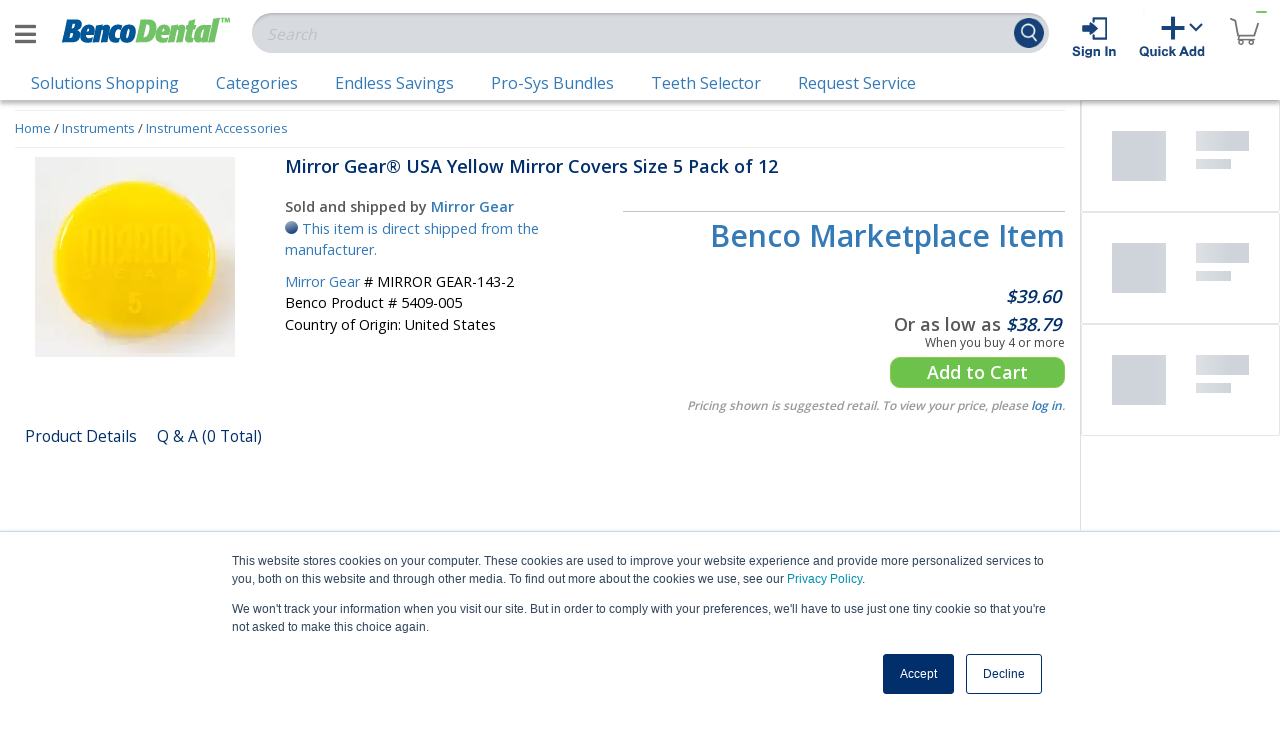

--- FILE ---
content_type: text/html; charset=utf-8
request_url: https://shop.benco.com/Product/5409-005/mirror-gear-usa-yellow-mirror-covers-size-5-pack-o
body_size: 18459
content:




<!DOCTYPE HTML PUBLIC "-//W3C//DTD XHTML 1.0 Transitional//EN"
"http://www.w3.org/TR/xhtml1/DTD/xhtml1-transitional.dtd">
<html>
<head>
    <meta http-equiv="X-UA-Compatible" content="IE=edge,chrome=1" />
    <meta charset="UTF-8" />
    <meta http-equiv="Content-Language" content="en_US" />
    <meta name="google" value="notranslate" />
    <meta name="viewport" content="width=device-width, initial-scale=1.0" />
    <meta name="theme-color" content="#1F3469" />
    
    <meta name="description" content="Shop for Mirror Gear&#xAE; USA Yellow Mirror Covers Size 5 Pack of 12 at Benco Dental. Shop our full selection of products and order online." />

    <link rel="canonical" href="https://shop.benco.com/Product/5409-005/mirror-gear-usa-yellow-mirror-covers-size-5-pack-o" />





    <script type="application/ld+json">
        {
  "@context": "https://schema.org",
  "@type": "BreadcrumbList",
  "itemListElement": [
    {
      "@type": "ListItem",
      "position": 1,
      "name": "Home",
      "item": "https://shop.benco.com/"
    },
    {
      "@type": "ListItem",
      "position": 2,
      "name": "Instruments",
      "item": "https://shop.benco.com/Browse/ByCategory?Categorization.Tab=Instruments"
    },
    {
      "@type": "ListItem",
      "position": 3,
      "name": "Instrument Accessories",
      "item": "https://shop.benco.com/Browse/ByCategory?Categorization.Tab=Instruments&Categorization.TabId=20&Categorization.Category=Instrument%20Accessories&Categorization.CategoryId=687"
    },
    {
      "@type": "ListItem",
      "position": 4,
      "name": "Mirror Gear® USA Yellow Mirror Covers Size 5 Pack of 12",
      "item": "https://shop.benco.com/Product/5409-005/mirror-gear-usa-yellow-mirror-covers-size-5-pack-o"
    }
  ]
}
    </script>



    
    <script type="text/javascript">
        !function (a, b, c, d, e, f, g, h) {
            a.RaygunObject = e, a[e] = a[e] || function () {
                    (a[e].o = a[e].o || []).push(arguments)
                }, f = b.createElement(c), g = b.getElementsByTagName(c)[0],
                f.async = 1, f.src = d, g.parentNode.insertBefore(f, g), h = a.onerror, a.onerror = function (b, c, d, f, g) {
                    h && h(b, c, d, f, g), g || (g = new Error(b)), a[e].q = a[e].q || [], a[e].q.push({
                        e: g
                    })
                }
        }(window, document, "script", "//cdn.raygun.io/raygun4js/raygun.min.js", "rg4js");
    </script>
    <script type="text/javascript">
        rg4js('apiKey', 'EbAeiAW78zLCnlypQLlO5w==');
        rg4js('options',
            {
                ignoreAjaxAbort: true,
                ignore3rdPartyErrors: true
            });
        rg4js('enablePulse', true); // Enables Real User Monitoring
        rg4js('enableCrashReporting', true);
        rg4js('setUser', {
            isAnonymous: true
            });
        rg4js('withCustomData',
            {
                loginId: '',
                cartId: '00000000-0000-0000-0000-000000000000',
                identityId: '00000000-0000-0000-0000-000000000000',
                accountNumber: '',
                url: window.location.href
            });
    </script>


    

    <script>
        window.dataLayer = window.dataLayer || [];
        dataLayer.push({
            'event': 'userData',
            'User_Type': 'Anonymous',
            'Account_Type': 'Undefined'
        });
    </script>

    
<!-- Google Tag Manager -->
<script>
(function(w,d,s,l,i){w[l]=w[l]||[];w[l].push({'gtm.start':
new Date().getTime(),event:'gtm.js'});var f=d.getElementsByTagName(s)[0],
j=d.createElement(s),dl=l!='dataLayer'?'&l='+l:'';j.async=true;j.src=
'https://www.googletagmanager.com/gtm.js?id='+i+dl;f.parentNode.insertBefore(j,f);
})(window,document,'script','dataLayer','GTM-MR5CJGN');</script>
<!-- End Google Tag Manager -->
    

    <link rel="shortcut icon" href="/favicon.ico" type="image/x-icon" />
    <link rel="apple-touch-icon" sizes="180x180" href="/Content/apple-touch-icons/apple-touch-icon-180x180.png" />
    <link rel="apple-touch-icon-precomposed" sizes="180x180" href="/Content/apple-touch-icons/apple-touch-icon-180x180-precomposed.png" />
    <link rel="apple-touch-icon" sizes="152x152" href="/Content/apple-touch-icons/apple-touch-icon-152x152.png" />
    <link rel="apple-touch-icon-precomposed" sizes="152x152" href="/Content/apple-touch-icons/apple-touch-icon-152x152-precomposed.png" />
    <link rel="apple-touch-icon" sizes="144x144" href="/Content/apple-touch-icons/apple-touch-icon-144x144.png" />
    <link rel="apple-touch-icon-precomposed" sizes="144x144" href="/Content/apple-touch-icons/apple-touch-icon-144x144-precomposed.png" />
    <link rel="apple-touch-icon" sizes="120x120" href="/Content/apple-touch-icons/apple-touch-icon-120x120.png" />
    <link rel="apple-touch-icon-precomposed" sizes="120x120" href="/Content/apple-touch-icons/apple-touch-icon-120x120-precomposed.png" />
    <link rel="apple-touch-icon" sizes="114x114" href="/Content/apple-touch-icons/apple-touch-icon-114x114.png" />
    <link rel="apple-touch-icon-precomposed" sizes="114x114" href="/Content/apple-touch-icons/apple-touch-icon-114x114-precomposed.png" />
    <link rel="apple-touch-icon" sizes="76x76" href="/Content/apple-touch-icons/apple-touch-icon-76x76.png" />
    <link rel="apple-touch-icon-precomposed" sizes="76x76" href="/Content/apple-touch-icons/apple-touch-icon-76x76-precomposed.png" />
    <link rel="apple-touch-icon" sizes="72x72" href="/Content/apple-touch-icons/apple-touch-icon-72x72.png" />
    <link rel="apple-touch-icon-precomposed" sizes="72x72" href="/Content/apple-touch-icons/apple-touch-icon-72x72-precomposed.png" />
    <link rel="apple-touch-icon" sizes="60x60" href="/Content/apple-touch-icons/apple-touch-icon-60x60.png" />
    <link rel="apple-touch-icon-precomposed" sizes="60x60" href="/Content/apple-touch-icons/apple-touch-icon-60x60-precomposed.png" />
    <link rel="apple-touch-icon" sizes="57x57" href="/Content/apple-touch-icons/apple-touch-icon-57x57.png" />
    <link rel="apple-touch-icon-precomposed" sizes="57x57" href="/Content/apple-touch-icons/apple-touch-icon-57x57-precomposed.png" />
    <link rel="apple-touch-icon" href="/Content/apple-touch-icons/apple-touch-icon.png" />
    <link rel="apple-touch-icon-precomposed" href="/Content/apple-touch-icons/apple-touch-icon-precomposed.png" />


    <link rel="preconnect" href="https://fonts.googleapis.com" crossorigin=crossorigin />
    <link href="https://fonts.googleapis.com/css?family=Open+Sans:400,600" rel="stylesheet" media="print" onload="this.onload = null; this.removeAttribute('media');" />

    <link rel="stylesheet" href="https://cdn.jsdelivr.net/npm/bootstrap@3.4.1/dist/css/bootstrap.min.css" />
<meta name="x-stylesheet-fallback-test" content="" class="row" /><script>!function(a,b,c,d){var e,f=document,g=f.getElementsByTagName("SCRIPT"),h=g[g.length-1].previousElementSibling,i=f.defaultView&&f.defaultView.getComputedStyle?f.defaultView.getComputedStyle(h):h.currentStyle;if(i&&i[a]!==b)for(e=0;e<c.length;e++)f.write('<link href="'+c[e]+'" '+d+"/>")}("margin-right","-15px",["/Content/styles/bootstrap/bootstrap.css"], "rel=\u0022stylesheet\u0022 ");</script>

    <link rel="stylesheet" href="https://cdn.jsdelivr.net/npm/slick-carousel@1.8.1/slick/slick.min.css" />
<meta name="x-stylesheet-fallback-test" content="" class="slick-list" /><script>!function(a,b,c,d){var e,f=document,g=f.getElementsByTagName("SCRIPT"),h=g[g.length-1].previousElementSibling,i=f.defaultView&&f.defaultView.getComputedStyle?f.defaultView.getComputedStyle(h):h.currentStyle;if(i&&i[a]!==b)for(e=0;e<c.length;e++)f.write('<link href="'+c[e]+'" '+d+"/>")}("position","relative",["/Content/slick/slick.css"], "rel=\u0022stylesheet\u0022 ");</script>

    <link rel="stylesheet" href="https://cdn.jsdelivr.net/npm/slick-carousel@1.8.1/slick/slick-theme.min.css" />
<meta name="x-stylesheet-fallback-test" content="" class="slick-next" /><script>!function(a,b,c,d){var e,f=document,g=f.getElementsByTagName("SCRIPT"),h=g[g.length-1].previousElementSibling,i=f.defaultView&&f.defaultView.getComputedStyle?f.defaultView.getComputedStyle(h):h.currentStyle;if(i&&i[a]!==b)for(e=0;e<c.length;e++)f.write('<link href="'+c[e]+'" '+d+"/>")}("position","absolute",["/Content/slick/slick-theme.css"], "rel=\u0022stylesheet\u0022 ");</script>

    <link rel="stylesheet" href="https://cdnjs.cloudflare.com/ajax/libs/bootstrap-star-rating/4.0.6/css/star-rating.min.css" />
<meta name="x-stylesheet-fallback-test" content="" class="rating-rtl" /><script>!function(a,b,c,d){var e,f=document,g=f.getElementsByTagName("SCRIPT"),h=g[g.length-1].previousElementSibling,i=f.defaultView&&f.defaultView.getComputedStyle?f.defaultView.getComputedStyle(h):h.currentStyle;if(i&&i[a]!==b)for(e=0;e<c.length;e++)f.write('<link href="'+c[e]+'" '+d+"/>")}("float","right",["/Content/styles/bootstrap-star-rating/css/star-rating.css"], "rel=\u0022stylesheet\u0022 ");</script>

    <link href="/bundles/new_base.min.css?v=T2_ArugiR8NjcAlWhpnIrnllcveJpFBcz_EOuJ0MJiM" rel="stylesheet" />


    

    <script src="https://cdn.jsdelivr.net/npm/jquery@3.5.1/dist/jquery.min.js">
    </script>
<script>(typeof(window.jQuery) !== 'undefined'||document.write("\u003Cscript src=\u0022/Scripts/jquery-3.5.1.min.js\u0022\u003E\u003C/script\u003E"));</script>

        <link rel="stylesheet" href="https://cdnjs.cloudflare.com/ajax/libs/jqueryui/1.12.1/themes/smoothness/jquery-ui.min.css" />
<meta name="x-stylesheet-fallback-test" content="" class="ui-icon" /><script>!function(a,b,c,d){var e,f=document,g=f.getElementsByTagName("SCRIPT"),h=g[g.length-1].previousElementSibling,i=f.defaultView&&f.defaultView.getComputedStyle?f.defaultView.getComputedStyle(h):h.currentStyle;if(i&&i[a]!==b)for(e=0;e<c.length;e++)f.write('<link href="'+c[e]+'" '+d+"/>")}("overflow","hidden",["/Content/themes/smoothness/jquery-ui.min.css"], "rel=\u0022stylesheet\u0022 ");</script>
        <script src="https://cdnjs.cloudflare.com/ajax/libs/jqueryui/1.12.1/jquery-ui.min.js">
        </script>
<script>(typeof($.ui) !== 'undefined'||document.write("\u003Cscript src=\u0022/Scripts/jquery-ui.min-1.10.2.js\u0022\u003E\u003C/script\u003E"));</script>

    <script src="/bundles/base.min.js?v=kThmVpuZJW66JNkrG2Z0qxoSE8su3C73emfkNFHFZLY" type="text/javascript"></script>


    <script src="https://unpkg.com/popper.js@1.16.1/dist/umd/popper.min.js">
    </script>
<script>(typeof(Popper) !== 'undefined'||document.write("\u003Cscript src=\u0022/Scripts/popper.min.js\u0022\u003E\u003C/script\u003E"));</script>

    <script src="https://unpkg.com/tippy.js@4.3.5/umd/index.all.min.js">
    </script>
<script>(typeof(tippy) !== 'undefined'||document.write("\u003Cscript src=\u0022/Scripts/tippy.min.js\u0022\u003E\u003C/script\u003E"));</script>

    <script src="https://cdn.jsdelivr.net/npm/bootstrap@3.4.1/dist/js/bootstrap.min.js">
    </script>
<script>(typeof($().tab) !== 'undefined'||document.write("\u003Cscript src=\u0022/Scripts/bootstrapjs/bootstrap.min.js\u0022\u003E\u003C/script\u003E"));</script>

    <script src="https://cdnjs.cloudflare.com/ajax/libs/slick-carousel/1.8.1/slick.min.js">
    </script>
<script>(typeof($().slick) !== 'undefined'||document.write("\u003Cscript src=\u0022/Content/slick/slick.min.js\u0022\u003E\u003C/script\u003E"));</script>
       
    <link href="/react-dist/styles.css?v=GsoT6E8u5TNCUdDNZbEcNq9t0mXMS0DRsfpOqWHM0uk" rel="stylesheet" type="text/css" /> 

       <script type="text/javascript">
       var appInsights=window.appInsights||function(a){
           function b(a){c[a]=function(){var b=arguments;c.queue.push(function(){c[a].apply(c,b)})}}var c={config:a},d=document,e=window;setTimeout(function(){var b=d.createElement("script");b.src=a.url||"https://az416426.vo.msecnd.net/scripts/a/ai.0.js",d.getElementsByTagName("script")[0].parentNode.appendChild(b)});try{c.cookie=d.cookie}catch(a){}c.queue=[];for(var f=["Event","Exception","Metric","PageView","Trace","Dependency"];f.length;)b("track"+f.pop());if(b("setAuthenticatedUserContext"),b("clearAuthenticatedUserContext"),b("startTrackEvent"),b("stopTrackEvent"),b("startTrackPage"),b("stopTrackPage"),b("flush"),!a.disableExceptionTracking){f="onerror",b("_"+f);var g=e[f];e[f]=function(a,b,d,e,h){var i=g&&g(a,b,d,e,h);return!0!==i&&c["_"+f](a,b,d,e,h),i}}return c
       }({
           instrumentationKey: "d5305351-3fd8-4edf-94b9-4d89b38bff82"
       });

       window.appInsights=appInsights,appInsights.queue&&0===appInsights.queue.length&&appInsights.trackPageView();
   </script>


    <title>Mirror Gear&#xAE; USA Yellow Mirror Covers Size 5 Pack of 12 | Benco Dental</title>
    <link rel="manifest" href="/manifest.json" />

    
</head>
<body>
<!-- Google Tag Manager (noscript) -->
<noscript>
    <iframe src="https://www.googletagmanager.com/ns.html?id=GTM-MR5CJGN"
            height="0" width="0" style="display:none;visibility:hidden"></iframe>
</noscript>
<!-- End Google Tag Manager (noscript) -->
<div class="noprint">
    

<div class="header-wrapper">
    <div id="site-header" class="header   ">

        <div id="external-links" class="header-external-links">
    <div id="external-links-button" onclick="loadAndShowHamburgerMenu();">
        <div class="hamburger-bars">
            <i class="fas fa-bars fa-2x">
                <span class="hamburger-text sr-only">Menu Open</span>
            </i>
        </div>
    </div>
    <div id="hamburger-menu" class="header-popup header-external-links-popup">
        
    </div>
</div>

<script>
    function loadAndShowHamburgerMenu() {
        var menu = $('#hamburger-menu');
        if (menu.data('ui-loaded') === 'loaded') {
            showPopup('.header-external-links-popup', '.header-external-links'); 
            toggleHamburger();
        } else {
            menu.load('/Home/HamburgerMenuContent',
                {},
                function() {
                    menu.data('ui-loaded', 'loaded');
                    showPopup('.header-external-links-popup', '.header-external-links'); 
                    toggleHamburger();
                }
            );
        }
    }
</script>

        <div class="header-logo-container">
            <a href="/">
                <img id="header-logo" class="painlessweb-logo" src="/Content/header_logo.png" alt="Benco Dental" width="172" height="27"/>
                <img id="header-logo-mobile" class="painlessweb-logo" src="/Content/header_logo_mobile.png" alt="Benco Dental" width="82" height="27"/>
            </a>
        </div>

        <div class="header-content">
            <div class="header-search-bar header-search-bar-mobile">
                



    <div class="search_area_wrapper hidden-xs">

<form action="/Search/Search" class="rounded_searchbox" id="ajax_search_form" method="post">    <div class="searchbox_wrapper hidden-xs">
        <input autocorrect="off" class="searchbox_middle liveSearch" id="terms" name="Terms" placeholder="Search" spellcheck="false" type="text" value="" />
    </div>
<input data-val="true" data-val-required="The GroupSimilarItems field is required." id="GroupSimilarItems" name="GroupSimilarItems" type="hidden" value="" /><input data-val="true" data-val-required="The ShowResultsAsGrid field is required." id="ShowResultsAsGrid" name="ShowResultsAsGrid" type="hidden" value="" />    <input type="hidden" name="AllowAutoCorrectSubstitution" , value="true" />
    <input type="hidden" name="Source" id="ajax-search-box-source" value="" />
    <input id="submitButton" type="submit" value="Search" class="action-button" />
<input name="__RequestVerificationToken" type="hidden" value="CfDJ8IbZY0Q5b1FDjOAd10QWNy7C0LWb4B1lA7Z8ywUphPg_4HBn9cSG1ZiXCmpsGfBGTHsvT_nFb0BEm1C3JPe61AeDlGlRU0YnDShYNhoR2i-K2kiZkSd3AFSncm7RjjGh5Ux-YoDZL8uR3_rJV96PvYQ" /></form>
<style>
    .ui-menu {
        max-height: 80px;
        overflow-y: auto;
        overflow-x: hidden;
    }

    @media (max-width: 767px) {
        .rounded_searchbox #submitButton {
            display: none;
        }
    }

    #interactive.viewport {
        position: relative;
        width: 100%;
        height: auto;
        overflow: hidden;
        text-align: center;
    }

        #interactive.viewport > canvas, #interactive.viewport > video {
            max-width: 100%;
            width: 100%;
        }

    canvas.drawing, canvas.drawingBuffer {
        position: absolute;
        left: 0;
        top: 0;
    }
</style>

<script>
    $.searchbox = {};
    $.searchbox.pendingRequests = [];


    $(document).ready(function () {
        if (!window.innerWidth > 768) {
            $(".liveSearch").on("focus", function () {
                $(".liveSearch").autocomplete({
                    source: [],
                    minLength: 3,
                    delay: 400,
                    search: function () {
                        if ($(".ajax-search-target")[0]) {
                            runSearch(this.value, $("#ajax_search_form").serialize());
                        }
                    },
                    select: function (event, ui) {
                        if ($(".ajax-search-target")[0]) {
                            runSearch(ui.item.value, $("#ajax_search_form").serialize());
                        }
                    },
                });
            });
            $(".liveSearch").on("focus", function () {
                $(".header-logo-container").addClass("header-logo-shrink");
                $(".header-actions").addClass("header-actions-shrink");
                $("#barcode-search-bar").show("fast");
                $(".rounded_searchbox #submitButton").css("display", "inline");

                function outsideClickListener(event) {
                    if (
                        !$(event.target).closest(".search_area_wrapper").length &&
                        !$(event.target).closest("#bottom-nav-search-button").length
                    ) {
                        $(".header-logo-container").removeClass("header-logo-shrink");
                        $(".header-actions").removeClass("header-actions-shrink");
                        $("#barcode-search-bar").hide("fast");
                        $(".header-search-bar").addClass("header-search-bar-mobile");
                        $(".header-content").removeClass("active");
                        $(".header-content-lower").removeClass("header-content-lower-shrink");
                        if ($(window).width() <= 767) {
                            $(".rounded_searchbox #submitButton").css("display", "none");
                        }
                        document.removeEventListener("click", outsideClickListener);
                    }
                }

                document.addEventListener("click", outsideClickListener);
            });
        }
    }
    );




            function runSearch(terms, formvalues) {
                updateSearchResultsViaAJAX(formvalues);
        };

    function updateSearchResultsViaAJAX(formvalues) {
                        if ($.searchbox.pendingRequests.length === 0) {
            $(".loading").addClass("transparent");
            $(".loading").spin({ length: 30, width: 15, radius: 40, color: "#71af59" });
        }

                        var pendingRequest;
        while ((pendingRequest = $.searchbox.pendingRequests.pop()) != null) {
            pendingRequest.abort();
        }

        var path = "/Search/SearchFromAJAXBox";
        var currentRequest = $.post(path, formvalues, function () { });

        $.when(currentRequest).done(function (data) {
            $(".ajax-search-target").html(data);
            $(".header-content .middle").addClass("enhanced-autocomplete-open");
            $(document).trigger("forcePymResize");
            clearElementContentsOnClickOutside($('#enhanced-autocomplete-area'));
                clearSearch();
        });

        $.when(currentRequest).fail(function (jqXhr, textStatus) {
            if (textStatus !== "abort") {
                    $('#enhanced-autocomplete-area').empty();
                clearSearch();
            }
        });

        $.searchbox.pendingRequests.push(currentRequest);
    };

    function clearSearch() {
        $.searchbox.pendingRequests = [];
        $(".loading").stop_spin();
        $(".loading").removeClass("transparent");
        setTimeout(closeAutocomplete, 750);
    };

    function closeAutocomplete() {
        $(".liveSearch").autocomplete("close");
    };

    function isIpad() {
        return navigator.platform === "iPad";
    }

    function isIpadPro() {
        return navigator.maxTouchPoints
            && navigator.maxTouchPoints > 2
            && navigator.platform === "MacIntel";
    }

    if (isIpad() || isIpadPro()) {
        $('#barcode-search-bar').removeClass("hidden-md hidden-lg");
    }

</script>

<div id="barcode-search-bar" class="hidden-md hidden-lg" style="display: none; position: fixed; left: 0; top: 66px; margin: 0; width: 100%; padding: 5px; z-index: 100; background: #fff;">
    <button id="barcode_scanner_button" class="btn btn-default"
            onclick="loadAndStartSearchBarcodeScanner()"
            style="width: 100%; border: 1px solid transparent; background: #164178; color: #FFF; vertical-align: middle; font-size: 2em">
        <i class="fa fa-barcode"></i> Search With a Barcode
    </button>
    <div id="barcode_scanner_dialog" style="display: none;">

    </div>
</div>

<script>
    function loadAndStartSearchBarcodeScanner() {
        var dialog = $('#barcode_scanner_dialog');
        
        if (dialog.data('ui-loaded') == 'loaded') {
            showSearchBarcodeScanner();
        } else {
            dialog.load('/Search/SearchBarBarcodeScanner',
                {},
                function() {
                    dialog.data('ui-loaded', 'loaded');
                    showSearchBarcodeScanner();
                }
            );
        }
    }

    function showSearchBarcodeScanner() {
        $('#barcode_scanner_button').hide('fast'); 
        $('#barcode_scanner_dialog').show('fast');
    }
</script>    </div>

    <div class="search_area_wrapper_react visible-xs">
        <div id="search-react-root"></div>
        <div id="react-modal"></div>

        <script type="module" src="/react-dist/appSearch-entry.js?v=0XBmmRRn2mQXnx-1o2UChjDPe8QefAJbzw74vRtkpY4"></script>
        <link href="/react-dist/styles.css?v=GsoT6E8u5TNCUdDNZbEcNq9t0mXMS0DRsfpOqWHM0uk" rel="stylesheet" type="text/css" />
    </div>





            </div>
            <div class="header-actions">
                    <div class="header-account action-button">
        <a id="header-account-button" href="/Login/Login">
            <img src="/Content/icons/homepage_navbar/sign-in.PNG" width="62px" height="48px">
        </a>
    </div>

                



                
                <div class="header-quick-add">
    <a id="header-quick-add-button" href="javascript:showPopup('.header-quick-add-popup','.header-quick-add');">
        <img src="/Content/icons/homepage_navbar/quick-add.png" class="action-button" width="68px" height="48px">
    </a>
    <div class="header-popup header-quick-add-popup">
        <div class="popup-content">
            <div id="quick-add-content">
                <div>Quick Product Entry</div>
                
<style>
    #bulkAdd {
        cursor: pointer;
        color: #003C71;
    }
</style>

    <form id="qoe-form" action="/Cart/AddQoeItem" method="post" onsubmit="qoe_add_to_cart($(this), event);">
        <input name="__RequestVerificationToken" type="hidden" value="CfDJ8IbZY0Q5b1FDjOAd10QWNy7C0LWb4B1lA7Z8ywUphPg_4HBn9cSG1ZiXCmpsGfBGTHsvT_nFb0BEm1C3JPe61AeDlGlRU0YnDShYNhoR2i-K2kiZkSd3AFSncm7RjjGh5Ux-YoDZL8uR3_rJV96PvYQ" />
        <div class="qoe">
            <div style="display: inline-block;">
                <input type="text" name="prodNum" id="qoe-prodnum" placeholder="Product #" size="8" maxlength="8" />
                <input type="text" name="quantity" id="qoe-qty" placeholder="Qty" size="3" />
            </div>
        </div>
        <input type="submit" value="Add" class="quick-add-to-cart-button" />
        
        <div class="row qoe-bulkadd-wrapper">
            <div class="col-md-12 text-center">
                <a id="bulkAdd" onclick="openBulkModal()">Bulk Entry</a>
            </div>
        </div>
    </form>
    <script>
        var isIOS = (navigator.userAgent.match(/(iPad|iPhone|iPod)/i) ? true : false);
        function qoe_add_to_cart(form, event) {
            var productNumber = $('#qoe-prodnum').val();
            var quantity = parseInt($('#qoe-qty').val(), 10) || 1;

            if (!resembles_benco_product_number(productNumber)) {
                alert('Invalid product number format. Please correct it before submitting.');
                event.preventDefault();
                return false;
            }

            $('body').addClass("wait");

            post_form_with_ajax(form, event,
                function (response) { // success callback
                    cartItemAddedCallbacks.fire(response);

                    // Push to dataLayer
                    if (productNumber) {
                        dataLayer.push({ ecommerce: null });
                        dataLayer.push({
                            event: "quick_add_to_cart",
                            ecommerce: {
                                items: [
                                    {
                                        item_id: productNumber,
                                        quantity: quantity
                                    }
                                ]
                            }
                        });
                    }

                    $('body').removeClass("wait");
                });

            form[0].reset();
            form[0].focus();
        };

        $(function () {
            $.qoe_box = {};

            $("#qoe-prodnum").autocomplete({
                source: [],
                minLength: 0,
                delay: 100,
                search: function () {
                    checkProdNum(this.value);
                }
            });
        });

        function checkProdNum(prodNum) {
            var inputSelector = $("#qoe-form input[type='text']");
            
            // kill any pending requests
            if ($.qoe_box.pendingRequest !== undefined) {
                $.qoe_box.pendingRequest.abort();
            }
            
            if (resembles_benco_product_number(prodNum)) {
                $.qoe_box.pendingRequest = $.getJSON("/Cart/IsValidItemForCurrentCustomer/" + prodNum, function (json) {
                    var currentProdNumFieldValue = $("#qoe-prodnum").val();
                    if (currentProdNumFieldValue === prodNum) {
                        set_input_validity(inputSelector, json);
                        if (json && !isIOS) {  
                            $("#qoe-qty").select();
                        }
                    }
                });
            } else {
                clear_input_validity(inputSelector);
            }
        };

        $("#qoe-form").submit(function () {
            var inputSelector = $("#qoe-form input[type='text']");
            clear_input_validity(inputSelector);
            if (!isIOS) {
                $("#qoe-prodnum").focus();
            }

        });

        function openBulkModal() {
            var url = '/BulkImport/GetBulkModal' + '?ActionName=AddQOEItems&ControllerName=Cart&Title=Bulk Product Entry&ExpectedColumns=2&Type=' + 'QuickAdd';
            ultimodal.showUrlInUltimodal(url, 450, 450, 'bulkImportModal', [], false, null, true);
        }
    </script>

            </div>
            <div id="fast-forecaster-content">
                <div id="fast-forecaster-wrapper" style="margin-top: 8px">
                    

<link rel="stylesheet" href="https://cdn.jsdelivr.net/npm/placeholder-loading/dist/css/placeholder-loading.min.css">

    <div class="ph-item">
        <div>
            <div style="max-height: 50px;" class="ph-picture"></div>
        </div>
        <div>
            <div class="ph-row">
                <div class="ph-col-12 big"></div>
                <div class="ph-col-8"></div>
                <div class="ph-col-4 empty"></div>
            </div>
        </div>
    </div>
    <div class="ph-item">
        <div>
            <div style="max-height: 50px;" class="ph-picture"></div>
        </div>
        <div>
            <div class="ph-row">
                <div class="ph-col-12 big"></div>
                <div class="ph-col-8"></div>
                <div class="ph-col-4 empty"></div>
            </div>
        </div>
    </div>
    <div class="ph-item">
        <div>
            <div style="max-height: 50px;" class="ph-picture"></div>
        </div>
        <div>
            <div class="ph-row">
                <div class="ph-col-12 big"></div>
                <div class="ph-col-8"></div>
                <div class="ph-col-4 empty"></div>
            </div>
        </div>
    </div>
    <div class="ph-item">
        <div>
            <div style="max-height: 50px;" class="ph-picture"></div>
        </div>
        <div>
            <div class="ph-row">
                <div class="ph-col-12 big"></div>
                <div class="ph-col-8"></div>
                <div class="ph-col-4 empty"></div>
            </div>
        </div>
    </div>


<style>
    .ph-item {
        margin-bottom: 0;
    }
</style>
                </div>
            </div>
        </div>
    </div>
</div>

<style>
    .quick-add-navigation-button-container {
        display: flex;
        justify-content: space-evenly;
        margin-bottom: 8px;
    }
</style>

<script>
    $("#quick-add-button").click(function () {
        $("#quick-add-button").removeClass('unfocused');
        $("#fast-forecaster-button").addClass('unfocused');

        $("#fast-forecaster-content").hide();
        $("#quick-add-content").show();
    });
    $("#fast-forecaster-button").click(function () {
        $("#quick-add-button").addClass('unfocused');
        $("#fast-forecaster-button").removeClass('unfocused');

        refreshForecasterProducts();

        $("#quick-add-content").hide();
        $("#fast-forecaster-content").show();
    });

    var refreshForecasterProducts = function() {
        $.ajax({
            url: '/Forecaster/FastForecaster',
            cache: true,
            dataType: "html",
            success: function (data) {
                $("#fast-forecaster-wrapper").html(data);
            }
        });
    }

    $(document).ready(function () {
        $("#fast-forecaster-content").hide();
    });
</script>
                <div class="mini_pending_approval action-button" id="mini_pending_approval">
                    

                </div>
                <div class="mini_cart action-button header-mini-cart" id="mini_cart">
                    

    <div id="mini-cart-ajax-area">
        <a href="/Cart" title="Cart">
            <div class="cart-wrapper">
                <span class="sr-only">Cart</span>
            </div>
        </a>
    </div>
        <script>
            var refreshMiniCart = function (response) {
                $.ajax({
                    url: '/CartReadonly/MiniCartWithQuantity',
                    cache: false,
                    dataType: "html",
                    success: function (data) {
                        $(".mini_cart").html(data);
                        var cartValue = $('.mini_cart .cart-wrapper .mini-quantity-display').attr('data-quantity');
                        if (cartValue != null) {
                            setSessionCookie('miniCartCount', cartValue);
                        }
                    }
                });
            }

            cartChangeCallbacks.add(refreshMiniCart);
        </script>

                </div>
            </div>
        </div>

        <div class="middle">
            <div class="ajax-search-target" id="enhanced-autocomplete-area"></div>
        </div>

        <div class="header-content-lower">
            <div class="shopping-links ">
                


<ul>

    <li>
<a href="/Procedure">Solutions Shopping</a> </li>

    <li>
        
<a href="/Browse">Categories</a>
    </li>



        <li>
            
<a href="/Search/SearchEndlessSavings?source=EndlessSavingsHeaderLink">Endless Savings</a>
        </li>

    <li>

<a href="/Search/SearchByTerms?source=ProSysBundlesHeaderLink&amp;terms=6087-236%206087-245%206087-254%206087-263%206087-272%206087-281%204799-926%204800-057%204799-971%204799-917%204800-048%204799-962%204799-935%204800-066%204799-980%205023-958%205023-976%205023-967%205895-392%205895-481%205895-463%204899-569%204899-596%204899-587%204799-953%204800-084%204800-011%204799-944%204800-075%204800-002%206087-325%206087-352%206087-361%206087-290%206087-307%206087-316">Pro-Sys Bundles</a>
    </li>

    <li id="teeth-header-link">
        
<a href="/Teeth">Teeth Selector</a>
    </li>
        <li>
            
<a href="/Help/RequestService">Request Service</a>
        </li>

</ul>


<style>
    @media screen and (min-width: 768px) and (max-width: 846px) {
        .header-how-to-link {
            display: none;
        }
    }

    #reorder-new-badge, #teeth-new-badge #buy-again-new-badge {
        background-color: #007041;
    }

</style>

<script>
    var endDate = new Date("2022-11-16");
    var currentDate = new Date();

    $(function() {
        if ($("#reorder-new-badge").length > 0 && currentDate > endDate) {
            $("#reorder-new-badge").remove();
        }
    });
</script>

            </div>
        </div>
    </div>
</div>

<div id="notification_area" style="display:none; text-align:left; z-index: 2000;">
	<div id="basic-template">
		<a class="ui-notify-cross ui-notify-close" href="#"></a>
		<h1>#{title}</h1>
		<p>#{text}</p>
	</div>
</div>

<script>
    $(function() {
        $("#notification_area").notify();
    });
</script>

<script>
    var outsideClickListener, doHidePopup;
    var existsOutsideClickListener = false;

    function removeOutsideClickListener() {
        document.removeEventListener('click', outsideClickListener);
    }

    function showPopup(popupSelector, containingButtonSelector, opt) {
        var popup = $(popupSelector);
        var container = $(containingButtonSelector);
        var settings = {
            popupShow: function () {
                popup.show('fast');
            },
            popupHide: function () {
                popup.hide('fast');
            }
        };
        if (opt) {
            if (opt.popupShow) {
                settings.popupShow = opt.popupShow;
            }
            if (opt.popupHide) {
                settings.popupHide = function () {
                    opt.popupHide();
                };
            }
        }
        if (popup.is(':hidden')) {
            settings.popupShow();
            container.addClass('active');
            hidePopupOnClickOutside(popup, containingButtonSelector, settings);
        } else {
            settings.popupHide();
            removeOutsideClickListener();
            existsOutsideClickListener = false;
            container.removeClass('active');
            doHidePopup = null;
        }
    }

    function toggleHamburger() {
        var navIcon = $('.hamburger-bars i');
        var hamburgerText = $('.hamburger-text');
        if (navIcon.hasClass('fa-bars')) {
            setTimeout(function () {
                navIcon.removeClass('fa-bars').addClass('fa-times');
                hamburgerText.text('Menu Close');
            }, 180);
        } else {
            setTimeout(function () {
                navIcon.removeClass('fa-times').addClass('fa-bars');
                hamburgerText.text('Menu Open');
            }, 180);
        }
    }

    function hidePopupOnClickOutside(popup, containingButtonSelector, settings) {
        if (existsOutsideClickListener) {
            if (doHidePopup) {
                doHidePopup();
            }
            removeOutsideClickListener();
        }
        doHidePopup = function () {
            settings.popupHide();
            $(containingButtonSelector).removeClass('active');
            removeOutsideClickListener();
            existsOutsideClickListener = false;
        };
        outsideClickListener = function (event) {
            if (!$(event.target).closest(containingButtonSelector).length) {
                doHidePopup();
            }

            var navIcon = $('.hamburger-bars i');
            if (navIcon.hasClass('fa-times')) {
                setTimeout(function () { navIcon.removeClass('fa-times').addClass('fa-bars'); }, 180);
            }
        };
        document.addEventListener('click', outsideClickListener);
        existsOutsideClickListener = true;
    }

    $(document).ready(function () {
        var identityId = '00000000-0000-0000-0000-000000000000';
        var accountNumber = '';

        $('.header-orders-button').click(function () {
            appInsights.trackEvent("OrderHistoryNavigation", { "Name": "Button", "IdentityId": identityId, "AccountNumber": accountNumber });
        });

        $('.header-account-popup .header-orders-link').click(function() {
            appInsights.trackEvent("OrderHistoryNavigation", { "Name": "Link", "IdentityId": identityId, "AccountNumber": accountNumber });
        });
    });
</script>

    <div class="empty-placeholder" style="height: 100px;"></div>
</div>

<img alt="" class="blockImg" data-image-hash="" id="emptyThumbnail" itemprop="image" onerror="this.style.display=&#x27;none&#x27;" src="https://cdn.benco.com/MagickNetImageServer/thumb/160x120/0000-000" style="display: none;" />

    <div id="pagebody" class="loading   ">
    


    <div id="side-cart-container" class="noprint">
        <div class="side-cart-scrollbar-control">
            <div id="side-cart-wrapper">


<link rel="stylesheet" href="https://cdn.jsdelivr.net/npm/placeholder-loading/dist/css/placeholder-loading.min.css">

    <div class="ph-item">
        <div>
            <div style="max-height: 50px;" class="ph-picture"></div>
        </div>
        <div>
            <div class="ph-row">
                <div class="ph-col-12 big"></div>
                <div class="ph-col-8"></div>
                <div class="ph-col-4 empty"></div>
            </div>
        </div>
    </div>
    <div class="ph-item">
        <div>
            <div style="max-height: 50px;" class="ph-picture"></div>
        </div>
        <div>
            <div class="ph-row">
                <div class="ph-col-12 big"></div>
                <div class="ph-col-8"></div>
                <div class="ph-col-4 empty"></div>
            </div>
        </div>
    </div>
    <div class="ph-item">
        <div>
            <div style="max-height: 50px;" class="ph-picture"></div>
        </div>
        <div>
            <div class="ph-row">
                <div class="ph-col-12 big"></div>
                <div class="ph-col-8"></div>
                <div class="ph-col-4 empty"></div>
            </div>
        </div>
    </div>


<style>
    .ph-item {
        margin-bottom: 0;
    }
</style>            </div>
        </div>
    </div>
        <script>
            var refreshSideCart = function () {
                $.ajax({
                    url: '/Cart/SideCart?returnUri=https%3A%2F%2Fshop.benco.com%2FProduct%2F5409-005%2Fmirror-gear-usa-yellow-mirror-covers-size-5-pack-o',
                    cache: false,
                    dataType: "html",
                    success: function (data) {
                        $("#side-cart-wrapper").html(data);
                    }, 
                    complete: function() {
                        if (typeof prepareCartItemsForSetupCheckoutEventListener === 'function') {
                            prepareCartItemsForSetupCheckoutEventListener();
                        }
                    }
                });
            }

            $(document).ready(function () {
                cartChangeCallbacks.add(refreshSideCart);
                refreshSideCart();
            });
        </script>

    <div class="container-fluid">
        <div class="row capped-width">
            <div class="col-xs-12">
                <span class="noprint">
                    

                </span>
                

<script src='/Content/reel/jquery.reel-min.js' type='text/javascript'></script>

<link href="/bundles/ProductDetail.min.css?v=KNWMTFmhyFpYGh3zp_Pkl55M_S4Yd8x9fwGTKSlG62U" rel="stylesheet" />

<link href="/bundles/stockmap.min.css?v=p11gADy0_Jwk34zLDtWGzImlGa06tC-EBWTjWE72Oz8" rel="stylesheet" />



        <link rel="stylesheet" href="https://cdn.datatables.net/v/dt/dt-1.10.23/af-2.3.5/b-1.6.5/cr-1.5.3/fc-3.3.2/fh-3.1.7/kt-2.5.3/r-2.2.7/rg-1.1.2/rr-1.2.7/sc-2.0.3/sb-1.0.1/sp-1.2.2/sl-1.3.1/datatables.min.css" />
        <script src="https://cdn.datatables.net/v/dt/dt-1.10.23/af-2.3.5/b-1.6.5/cr-1.5.3/fc-3.3.2/fh-3.1.7/kt-2.5.3/r-2.2.7/rg-1.1.2/rr-1.2.7/sc-2.0.3/sb-1.0.1/sp-1.2.2/sl-1.3.1/datatables.min.js">
        </script>
<script>(typeof($().DataTable) !== 'undefined'||document.write("\u003Cscript src=\u0022/bundles/datatables.js\u0022\u003E\u003C/script\u003E"));</script>


<div itemscope itemtype="https://schema.org/Product" class="product-detail-container">
    <div class="row">
        <div class="hidden-xs hidden-sm col-md-12">
            


<div class="clearfix">
		<div class="breadcrumb-bar">
			<ul>
				<li><a href="">Home</a> /</li>
				<li><a href="https://shop.benco.com/Browse/ByCategory?Categorization.Tab=Instruments">Instruments</a> /</li>
				<li><a href="https://shop.benco.com/Browse/ByCategory?Categorization.Tab=Instruments&amp;Categorization.TabId=20&amp;Categorization.Category=Instrument%20Accessories&amp;Categorization.CategoryId=687">Instrument Accessories</a></li>
			</ul>
		</div>
</div>

            <hr />
        </div>
    </div>
    <div class="row">
        <div class="col-xs-12 col-sm-4 col-lg-3 image-area">
            


            



            <div class="product-photos">
                

    <div style="width: 100%; text-align: center;">
        <style>
            #activeImageArea {
                cursor: pointer;
            }

            #activeImageArea img {
                position: relative;
                top: 25%;
                transform: translateY(-25%);
            }
        </style>

        <div id="activeImageArea" style="width: 100%; height: 200px; margin-bottom: 5px;">
            <img alt="B6D1390A76D23143653FC6B7B0838F5A" class="blockImg" data-image-hash="B6D1390A76D23143653FC6B7B0838F5A" id="activeImage" itemprop="image" onerror="this.style.display=&#x27;none&#x27;" src="https://cdn.benco.com/MagickNetImageServer/ECommerceProductData/Image/B6D1390A76D23143653FC6B7B0838F5A?size=200x200&amp;p=&quot;no_image_available&quot;" />
        </div>

        
        <script>
            $('.thumbnail, #activeImageArea').click(function () {
                if (window.innerWidth <= 767) {
                    return;
                }
                var imageHash = $(this).find('img').attr('data-image-hash');
                if (imageHash && imageHash.length > 0) {
                    var imageZoomUrl = '/Product/ImageZoom/' + imageHash;
                    ultimodal.showUrlInUltimodal(imageZoomUrl, 580, 630, 'image-zoom', [], false, 'Image Zoom');
                }
            });
        </script>
    </div>

            </div>
        </div>
        <div class="col-xs-12 col-sm-8 col-lg-9">
            <h1 class="product-name" itemprop="name">
                Mirror Gear&#xAE; USA Yellow Mirror Covers Size 5 Pack of 12
                <div style="float: right;">
                    


                </div>
            </h1>

            <div class="row">
                <div class="col-xxs-12 col-xs-7 col-xs-push-5 col-xxs-push-0 right-text action-area primary-product-detail-actions" itemscope itemprop="offers" itemtype="https://schema.org/Offer">
                    <div class="product-detail-actions-wrapper">


<h4><a class="marketplace-description-anchor" href="#">Benco Marketplace Item</a></h4>
<br />
<div class="marketplace-description-popup">
    <h4>What is a Benco Marketplace Item?</h4>
    <br />
    <ul>
        <li>Items ship directly from a Benco Dental-approved third-party retailer or manufacturer.</li>
        <li>Orders are placed through Benco Dental's secure checkout.</li>
        <li>Returns are accepted through Benco Dental.</li>
    </ul>
    <div class="vendor-link">
        <a href="/Browse/Vendor/114937">Learn More...</a>
    </div>
</div>

<script>
    $('.marketplace-description-anchor, .marketplace-description-popup').mouseover(function () {
        clearTimeout($('.marketplace-description-popup').data('timeout'));
        $('.marketplace-description-popup').fadeIn();
    }).mouseleave(function () {
        var marketplaceDescription = $('.marketplace-description-popup');
        marketplaceDescription.data('timeout', setTimeout(function () { marketplaceDescription.fadeOut(); }, 500));
    });
</script>                        
                        
            
        <h3 itemprop="price" class="selling-price" content="39.60">$39.60</h3>

            <div class="bulk-discounts">
                <h3>Or as low as <span class="selling-price">$38.79</span></h3>
                <span class="bulk-discount-quantity">When you buy 4 or more</span>
            </div>
    <div style="margin: 2px 0 5px 0;">
        



    </div>


    <form id="cart-quantity-form-5409-005-99e73e89-f0d3-42b4-a1d6-8caf075fcb48" class="cart-quantity-form-5409-005 add-to-cart-with-quantity add_to_cart_form" action="/Cart/UpdateProductQuantity" method="post" onsubmit="ajax_update_cart_quantity($(this), event);">
        <input name="__RequestVerificationToken" type="hidden" value="CfDJ8IbZY0Q5b1FDjOAd10QWNy7C0LWb4B1lA7Z8ywUphPg_4HBn9cSG1ZiXCmpsGfBGTHsvT_nFb0BEm1C3JPe61AeDlGlRU0YnDShYNhoR2i-K2kiZkSd3AFSncm7RjjGh5Ux-YoDZL8uR3_rJV96PvYQ" />
        <input type="hidden" name="productNumber" value="5409-005" />
            <input type="hidden" name="source" value="DetailPage" />
        <input type="hidden" name="itemId" value="00000000-0000-0000-0000-000000000000"/>
        <input type="hidden" name="uniqueId" value="99e73e89-f0d3-42b4-a1d6-8caf075fcb48"/>

        <div style="display: none;" class="add-to-cart-with-quantity-button-5409-005">
            <button type="button" class="addtocart-before-click product-action-button add-to-cart-button solid-green-btn"
                    onclick="QuantityChangeClick('5409-005', 1, '99e73e89-f0d3-42b4-a1d6-8caf075fcb48', undefined, `Mirror Gear&amp;#174; USA Yellow Mirror Covers Size 5 Pack of 12`, '39.6000', `Mirror Gear`, 'Instrument Accessories');">
                Add to Cart
            </button>
        </div>
        <div class="cart-quantity-button-5409-005" style="display: none;">
            <div class="cart-quantity-container">
                <button class="change-quantity-button" type="button" onclick="QuantityChangeClick('5409-005', -1, '99e73e89-f0d3-42b4-a1d6-8caf075fcb48', undefined)">
                    <i style="display: none;" class="fa fa-minus fa-lg decrement-quantity-minus-5409-005-99e73e89-f0d3-42b4-a1d6-8caf075fcb48"></i>
                    <i style="display: none;" class="fa fa-trash fa-md decrement-quantity-trash-5409-005-99e73e89-f0d3-42b4-a1d6-8caf075fcb48"></i>
                </button>
                <input class="change-quantity-input cart-quantity-5409-005"
                       id="cart-quantity-5409-005-99e73e89-f0d3-42b4-a1d6-8caf075fcb48"
                       type="number"
                       name="quantity"
                       value="0"
                       min="0"
                       step="1"
                       novalidate="novalidate"
                       onkeyup="QuantityChangeClick('5409-005', 0, '99e73e89-f0d3-42b4-a1d6-8caf075fcb48', undefined)" />
                <button class="change-quantity-button" type="button" onclick="QuantityChangeClick('5409-005', 1, '99e73e89-f0d3-42b4-a1d6-8caf075fcb48', undefined)">
                    <i class="fa fa-plus fa-lg"></i>
                </button>
            </div>

            <span class="in-cart-message">in your cart</span>
        </div>
    </form>
    <script>
        $().ready(function() {
            renderAddToCartWithQuantity(0, "5409-005", "99e73e89-f0d3-42b4-a1d6-8caf075fcb48");
        });
    </script>





                        <meta itemprop="category" content="COLOR CODE PRODUCTS"/>
                        <meta itemprop="priceCurrency" content="USD"/>

                            <link itemprop="availability" href="https://schema.org/InStock"/>

                    </div>
                </div>
                <div class="col-xxs-12 col-xs-5 col-xs-pull-7 col-xxs-pull-0 product-details">
                    <div class="product-detail-wrapper">
                        <div class="vendor-logo">
                            <img alt="5409-005" itemprop="logo" onerror="this.style.display=&#x27;none&#x27;" src="https://cdn.benco.com/MagickNetImageServer/Vendor/Image/5409-005?size=100x32&amp;p=true" />
                        </div>

                            <h5>
                                Sold and shipped by <a href="/Browse/Vendor/114937">Mirror Gear</a>
                            </h5>


                        


                            <div class="stock-info">


<div class="availability-icon">
    <span class="availability-dot skip-tap-redirect"
          style="background-color: #002F6C;
                 background: linear-gradient(160deg, rgba(0,47,108,0.33) 0, rgba(0,47,108,1) 100%);
                 border-color: rgba(0,47,108,0.27)"
          title="This item is direct shipped from the manufacturer.">
    </span>
</div>
	            <span class="stock-status skip-tap-redirect">
                    This item is direct shipped from the manufacturer.
                </span>
                            </div>


                        

<meta itemprop="mpn" content="MIRROR GEAR-143-2" />
<meta itemprop="model" content="MIRROR GEAR-143-2" />
<p>
            <span itemprop="brand">
                <a href="/Browse/ByCategory?FacetValues%5B0%5D.FacetName=Vendor&amp;FacetValues%5B0%5D.Value=Mirror%20Gear&amp;FacetValues%5B0%5D.IsSelected=True">Mirror Gear</a> 
        </span>
#                 <span>MIRROR GEAR-143-2</span>
</p>




                        <p style="display: inline-block">
                            Benco Product # <span itemprop="sku">5409-005</span>
                        </p>

                        

                            <p>Country of Origin: United States</p>
                        <p></p>
                        <p>
        <div style = "margin-left: -3px; float: left;">

            

        </div>
</p>



                        <p>
</p>
                    </div>
                </div>
            </div>

            <div class="row">
                <div class="col-xs-12">


<div class="product-availability-messages">
</div>

                </div>
            </div>

            <div class="row">
                <div class="col-xs-12 right-text">
                        <span class="cash-sales-warning">Pricing shown is suggested retail. To view your price, please <a href="/Login/Login?returnUrl=%2FProduct%2F5409-005%2Fmirror-gear-usa-yellow-mirror-covers-size-5-pack-o">log in</a>.</span>
                </div>
            </div>
        </div>

    </div>

    <div class="product-detail-navigation-anchor" style="height: 0; padding: 0; margin: 0;"></div>
    <div class="product-detail-navigation-container">
        <div class="row hidden-xs">
            <div class="col-xs-12 product-detail-section-links">
                <ul>
                    <li><a href="#product-detail-tab">Product Details</a></li>
                    <li class="customers-who-bought-tab" style="display: none;"><a href="#customers-who-bought-tab-content">Customers Who Purchased...</a></li>
                    <li class="accessories-tab" style="display: none;"><a href="#accessories-tab-content">Accessories</a></li>
                    <li class="library-tab" style="display: none;"><a href="#library-tab-content">Library</a></li>
                    <li><a id="feedbackTotal" href="#customer-q-and-a-tab">Q &amp; A </a></li>
                    <li class="substitute-products-tab" style="display: none;"><a href="#substitute-products-tab-content">Substitute Products</a></li>
                    <li class="similar-products-tab" style="display: none;"><a href="#similar-products-tab-content">Similar Products</a></li>
                    <li class="purchase-history-tab" style="display: none;"><a href="#purchase-history-tab-content">Purchase History</a></li>
                </ul>
            </div>
        </div>
    </div>

<script>
    $(function () {
        var navigationButtons = $(".product-detail-navigation-container");

        if (navigationButtons.length > 0) {
            fixButtonsOnScrolling();
        }
        recordDetailsViewData();
    });

    function fixButtonsOnScrolling() {
        $(window).on('scroll', navigationButtonsHandleScroll);
        $(document.body).on('touchmove', navigationButtonsHandleScroll);
    }

    function navigationButtonsHandleScroll() {
        var navigationTop = $(".product-detail-navigation-anchor").offset().top;
        var headerHeight = $('#site-header').height();
        var topRelativeToWindow = navigationTop - $(window).scrollTop() - headerHeight;

        if (topRelativeToWindow <= 0) {
            $(".product-detail-navigation-container").addClass("product-detail-navigation-buttons-fixed");
        }
        else {
            $(".product-detail-navigation-container").removeClass("product-detail-navigation-buttons-fixed");
        }
    }

    function recordDetailsViewData() {
        $.ajax({
            type: "POST",
            url: '/Tracking/RecordProductDetailsPageView',
            data: {
                ProductNumber: "5409-005",
            },
            dataType: "json"
        });
    }
    </script>

    <div class="row">
        <div class="col-xs-12">
            <div id="product-detail-tab" class="anchor-tag-destination">
            </div>
        </div>
    </div>
    <div class="row">
        <div class="col-sm-12">
            <div class="anchor-tag-destination" id="documentation-tab-content">
            </div>
        </div>
    </div>
    <div class="row">
        <div class="col-sm-12">
            <div id="customers-who-bought-tab-content" class="hidden-xs anchor-tag-destination">
                <div id="customersWhoBoughtXBoughtY">
    <h4 id="customersWhoBoughtAjaxTitle">Loading Additional Customer Purchases...</h4>
    <div id="customersWhoBoughtAjaxArea">
        <script language="javascript">
            $("#detailHeader").ready(function() {
                $("#customersWhoBoughtAjaxArea").load("/Product/CustomersWhoBoughtXBoughtY",{prodnum : "5409-005"},function(data) {
                    if (data == "") {
                        $("#customersWhoBoughtXBoughtY").hide();
                    } else {
                        $("#customersWhoBoughtAjaxTitle").text("Customers Who Purchased This Item Also Purchased");
                        $("#customersWhoBoughtAjaxArea").show("fast");
                        $(".customers-who-bought-tab").show("fast");
                    }
                });
            });
        </script>
    </div>
</div>
            </div>
        </div>
    </div>

<div class="row">
    <div class="col-sm-12">
        <div id="accessories-tab-content" class="anchor-tag-destination">
            


        </div>
    </div>
</div>

    <div class="row">
        <div class="col-xs-12">
            <div id="library-tab-content" class="anchor-tag-destination">
                <h4 id="libAJAXTitle">Loading Library Content...</h4>
<div id="marketing-materials" class="additional-product-data-area"></div>
<script>
    $("#detailHeader").ready(function () {
        $("#marketing-materials").load("/Product/MarketingMaterials", { prodnum: "5409-005" }, function (data) {
            if (data !== "") {
                $("#libAJAXTitle").text("Library");
                $(".library-tab").show("fast");
            } else {
                $("#marketing-materials").hide();
                $("#libAJAXTitle").hide();
            }
        });
    });
</script>
            </div>
        </div>
    </div>

    <div class="row">
        <div class="col-xs-12">
            <div id="customer-q-and-a-tab" class="anchor-tag-destination">
                <h4>Customer Questions & Answers</h4>
                <div class="validation-summary-valid" data-valmsg-summary="true"><ul><li style="display:none"></li>
</ul></div>

<div class="customer-q-and-a">
    <div id="productFeedback" class="additional-product-data-area">
        <h4 id="pQaAJAXTitle">Loading Customer Q &amp; A...</h4>
        <div id="pQaAJAXArea">
        </div>
    </div>

    <script type="text/javascript">
    $("#askAQuestionButton").click(function () {
        var content = $('#content').val();
        $(".loading").addClass("transparent");
        $(".loading").spin({ length: 30, width: 15, radius: 40, color: "#71af59" });
        $.ajax({
            type: "POST",
            url: '/Feedback/PostProductThread',
            data: { productNumber: '5409-005', content: content, productThreadType: 'Customer Q&A' },
            dataType: "json",
            success: function (response) {
                $("#content").val('');
                if (response) {
                    ShowPopupNotification("Your question has been submitted for review.");
                }
            },
            error: function() {
                ShowPopupNotification("There was a problem submitting your question. Please try again.");
            },
            complete: function () {
                $(".loading").stop_spin();
                $(".loading").removeClass("transparent");
            }
        });
        return false;
    });

    $("#detailHeader").ready(function () {
        $("#pQaAJAXArea").load("/Feedback/ProductFeedback", { productNumber: "5409-005" }, function (data) {
            if (data == "") {
                $("#pQaAJAXTitle").hide("fast");
            }
            else {
                $("#pQaAJAXTitle").hide("fast");
                $("#pQaAJAXArea").show("fast");
            }
        });
    });
    </script>
    <style type="text/css">
        .qatext {
            font-size: 11px;
            font-style: italic;
            font-weight: bold;
        }
    </style>
</div>

            </div>
        </div>
    </div>
    
    <div class="row">
        <div class="col-xs-12">
            <div id="substitute-products-tab-content" class="anchor-tag-destination" style="display: none;">
                <h4>Substitute Products</h4>
                <div id="substitute-products" class="additional-product-data-area">
    <div id="substituteProductsAJAXArea">
        <script language="javascript">
            $("#detailHeader").ready(function () {
                $("#substituteProductsAJAXArea").load("/Product/SubstituteProducts", { productNumber: "5409-005" }, function (data) {
                    if (data != "") {
                        $(".substitute-products-tab").show("fast");
                        $("#substitute-products-tab-content").show("fast");
                    }
                });
            });
        </script>
    </div>
</div>
            </div>
        </div>
    </div>

    <div class="row">
        <div class="col-xs-12">
            <div id="similar-products-tab-content" class="anchor-tag-destination" style="display: none;">
                <h4>Similar Products</h4>
                <div id="similar-products" class="additional-product-data-area">
    <div id="similarProductsAJAXArea">
        <script language="javascript">
            $("#detailHeader").ready(function () {
                $("#similarProductsAJAXArea").load("/Product/SimilarProducts", { productNumber: "5409-005" }, function (data) {
                    if (data != "") {
                        $(".similar-products-tab").show("fast");
                        $("#similar-products-tab-content").show("fast");
                    }
                });
            });
        </script>
    </div>
</div>
            </div>
        </div>
    </div>

    <script>
        $('.personal-savings').closest('.ordering').addClass('tall');
    </script>

    <div class="row">
        <div class="col-xs-12">
            <div id="reviews-tab-content" class="anchor-tag-destination">
                <h4>Customer Reviews</h4>
                    <div style="font-size: large;">There aren't any reviews for this product yet!</div>

                <div id="review-section">
</div>


<script>
    $(function () {
        $.ajax({
            url: '/Feedback/GetApprovedReviews',
            data: {productNumber: '5409-005'},
            dataType: "html",
            type: "GET",
            success: function (data)
            {
                $("#review-section").html(data);
            }
        });

        $.ajax({
            type: "GET",
            url: '/Feedback/GetStarsAndComment',
            data: { productNumber: '5409-005' },
            dataType: "json",
            success: function (json) {
                if (json !== null) {
                    if (json.Rating !== 0) {
                        $('#product-rating').rating('update', json.Rating);
                        enableSubmitButton();
                    }
                    if (json.Comment !== null) {
                        $('#review-box').val(json.Comment);
                    }
                }
            },
            error: function(exception) {
                ShowPopupNotification("Error occurred while getting review information.");
                console.log(exception);
            }
        });
    });

    $('#product-rating').on('rating:change', function (event, value, caption) {
        $.ajax({
            type: "POST",
            url: '/Feedback/SetStars',
            data: { productNumber: '5409-005', rating: value},
            dataType: "json",
            error: function() {
                ShowPopupNotification("There was a problem saving your rating. Please try again.");
            },
            success: function(response) {
                ShowPopupNotification(response);
            }
        });
        enableSubmitButton();
    });

    $('#review-box').on('input', function () {
    });

    function setComment() {
        var comment = $('#review-box').val();
        if (comment !== "") {
            $.ajax({
                type: "POST",
                url: '/Feedback/SetComment',
                data: { productNumber: '5409-005', comment: comment},
                dataType: "json",
                success: function (response) {
                    if (response) {
                        ShowPopupNotification("Review saved.");
                    }
                },
                error: function() {
                    ShowPopupNotification("There was a problem saving your review. Please try again.");
                }
            });
        }
        else
        {
            ShowPopupNotification("Review saved.");
        }
    }

    function enableSubmitButton() {
        $("#customer-review-submit-button").attr('disabled', false);
        document.getElementById("customer-review-submit-button").parentElement._tippy.destroy();
    }
</script>
            </div>
        </div>
    </div>

    <div class="row">
        <div class="col-sm-12">
            <div class="anchor-tag-destination" id="purchase-history-tab-content">
            </div>
        </div>
    </div>
</div>

<script>
    $(document).ready(function () {
        $('#reel').reel({
            path: '/Content/images/70201403527_400_',
            images: ['01_01.jpg', '01_02.jpg', '01_03.jpg', '01_04.jpg', '01_05.jpg', '01_06.jpg', '01_07.jpg', '01_08.jpg', '01_09.jpg', '01_10.jpg', '01_11.jpg', '01_12.jpg', '01_13.jpg', '01_14.jpg', '01_15.jpg', '01_16.jpg', '01_17.jpg', '01_18.jpg', '01_19.jpg', '01_20.jpg', '01_21.jpg', '01_22.jpg', '01_23.jpg', '01_24.jpg', '02_01.jpg', '02_02.jpg', '02_03.jpg', '02_04.jpg', '02_05.jpg', '02_06.jpg', '02_07.jpg', '02_08.jpg', '02_09.jpg', '02_10.jpg', '02_11.jpg', '02_12.jpg', '02_13.jpg', '02_14.jpg', '02_15.jpg', '02_16.jpg', '02_17.jpg', '02_18.jpg', '02_19.jpg', '02_20.jpg', '02_21.jpg', '02_22.jpg', '02_23.jpg', '02_24.jpg'],
            frames: 24,
            frame: 1,
            rows: 2,
            row: 1,
            cw: true,
            indicator: 4,
            speed: 0.5,
            duration: 2,
            cursor: 'hand'
        });
    })

    dataLayer.push({ ecommerce: null });  // Clear the previous ecommerce object.
    dataLayer.push({
        event: "view_item",
        ecommerce: {
            items: [
                {
                    item_id: "5409-005",
                    item_name: 'Mirror Gear® USA Yellow Mirror Covers Size 5 Pack of 12',
                    price: "39.6000"
                }
            ]
        }
    });
</script>

            </div>
        </div>
    </div>
</div>

<script>
    $(document).ready(function() {
        var nodeList = $('.slick-carousel');
        makeSlickCarousel(nodeList);

        $('#mini-cart-ajax-area').ready(function () {
            var cookieMiniCartCount = getCookie("miniCartCount");
            if (cookieMiniCartCount != null && !isNaN(cookieMiniCartCount)) {
                $('.mini_cart .cart-wrapper').html('<div class="mini-quantity-display">' + cookieMiniCartCount + '</div>');
            }
            $.ajax({
                url: '/CartReadonly/MiniCartWithQuantity',
                cache: false,
                dataType: "html",
                success: function (data) {
                    $('.mini_cart').html(data);
                    var cartValue = $('.mini_cart .cart-wrapper .mini-quantity-display').attr('data-quantity');
                    if (cartValue != null) {
                        setSessionCookie('miniCartCount', cartValue);
                    }
                }
            });
        });
    });

    if ('serviceWorker' in navigator) {
        navigator.serviceWorker.register(
            '/serviceWorker.js'
        );
    }

    // Clean out BNES cookies
    $.each(document.cookie.split(/; */),
        function() {
            var splitCookie = this.split('=');
            var cookieName = splitCookie[0];
            if (cookieName.match(/^BNES_/)) {
                document.cookie = cookieName + "=;path=/;expires=Thu, 01 Jan 1970 00:00:01 GMT;";
            }
        });
</script>



<script src="https://cdnjs.cloudflare.com/ajax/libs/spin.js/1.2.5/spin.min.js">
</script>
<script>(typeof(Spinner) !== 'undefined'||document.write("\u003Cscript src=\u0022/Scripts/spin.min.js\u0022\u003E\u003C/script\u003E"));</script>

<script src="https://cdnjs.cloudflare.com/ajax/libs/bootstrap-star-rating/4.0.6/js/star-rating.min.js">
</script>
<script>(typeof($().rating) !== 'undefined'||document.write("\u003Cscript src=\u0022/Content/styles/bootstrap-star-rating/js/star-rating.js\u0022\u003E\u003C/script\u003E"));</script>

<script src="/bundles/additional.min.js?v=uS4R5KxF2tgEsg7TGTy6eS_sUTBUB5ddp2Vy58hQliw" type="text/javascript"></script>


     

<link rel="stylesheet" href="https://cdnjs.cloudflare.com/ajax/libs/font-awesome/5.15.1/css/all.min.css" />
<meta name="x-stylesheet-fallback-test" content="" class="far" /><script>!function(a,b,c,d){var e,f=document,g=f.getElementsByTagName("SCRIPT"),h=g[g.length-1].previousElementSibling,i=f.defaultView&&f.defaultView.getComputedStyle?f.defaultView.getComputedStyle(h):h.currentStyle;if(i&&i[a]!==b)for(e=0;e<c.length;e++)f.write('<link href="'+c[e]+'" '+d+"/>")}("font-family","\u0022Font Awesome 5 Free\u0022",["/Content/styles/fontawesome/css/all.min.css"], "rel=\u0022stylesheet\u0022 ");</script>

        <script type="text/javascript">
        window.onload = function () {
            var script = document.createElement('script');
            script.src = '/Scripts/AccessiBe.js';
            document.body.appendChild(script);
        };
        </script>

    <footer class="bottom-navbar">
    <ul>
        <li>
            <a href="/" aria-label="Home, bottom navigation">
                <div class="tooth-icon"></div>
                <span class="text">Home</span>
            </a>
        </li>

        <li>
            <button id="bottom-nav-search-button" class="bottom-nav-search btn-search-group">
                <div class="search-icon btn-search-group"></div>
                <span class="text btn-search-group">Search</span>
            </button>

        </li>

        <li>
            <div class="bottom-bar-mini-cart">
                <div class="mini_cart action-button mini-cart-icon" id="mini_cart">
                    

    <div id="mini-cart-ajax-area">
        <a href="/Cart" title="Cart">
            <div class="cart-wrapper">
                <span class="sr-only">Cart</span>
            </div>
        </a>
    </div>
        <script>
            var refreshMiniCart = function (response) {
                $.ajax({
                    url: '/CartReadonly/MiniCartWithQuantity',
                    cache: false,
                    dataType: "html",
                    success: function (data) {
                        $(".mini_cart").html(data);
                        var cartValue = $('.mini_cart .cart-wrapper .mini-quantity-display').attr('data-quantity');
                        if (cartValue != null) {
                            setSessionCookie('miniCartCount', cartValue);
                        }
                    }
                });
            }

            cartChangeCallbacks.add(refreshMiniCart);
        </script>

                </div>
                <div class="text">
                    <span>Cart</span>
                </div>
            </div>
        </li>

        <li>
            <a href="/Login/Login" class="view-account-link">
                <div class="account-icon"></div>
                <span class="text">Account</span>
            </a>
        </li>

        <li id="bottom-nav-more-menu-wrapper" class="bottom-nav-more-menu-wrapper">
            <div onclick="ultimodal.showUrlInUltimodal('/Home/HamburgerMenuContentRedesign', 550, 500, 'mobile-more-option-modal-wrapper', ['bottom-nav-more-menu-wrapper'], false, 'More', false, { isFullScreen: ('False' === 'True') });">
                <p class="bottom-nav-ellipsis">
                    <i class="fas fa-circle"></i>
                    <i class="fas fa-circle"></i>
                    <i class="fas fa-circle"></i>
                </p>
                <p class="text">More</p>
            </div>
            <div id="bottom-nav-more-menu-item-wrapper"></div>
        </li>

    </ul>
</footer>
<script>
    $("#bottom-nav-search-button").click(function (event) {
        event.preventDefault();
        $(".header-content-lower").addClass("header-content-lower-shrink");
        $(".header-content").addClass("active");
        $(".header-search-bar").removeClass("header-search-bar-mobile");
        $(".liveSearch").focus();
    });

    $('#bottom-nav-more-menu-item-wrapper').load('/Home/HamburgerMenuContent');
</script>

</body>
</html>


--- FILE ---
content_type: text/html; charset=utf-8
request_url: https://shop.benco.com/Home/HamburgerMenuContent
body_size: 1518
content:


<div class="popup-content header-external-links-popup-content">
    <div class="condensed-navigation">
        <div>Quick Product Entry</div>
        
<style>
    #bulkAdd {
        cursor: pointer;
        color: #003C71;
    }
</style>

    <form id="qoe-form" action="/Cart/AddQoeItem" method="post" onsubmit="qoe_add_to_cart($(this), event);">
        <input name="__RequestVerificationToken" type="hidden" value="CfDJ8IbZY0Q5b1FDjOAd10QWNy71Srcx4jZa6d0bHd7nO0j4ej8WgS4NmFn5iBbLl5lhRmsUcc1PvpkSezUtOXtfAQkdO68BMoPbxvGklMkn9dKMPbVl2CoPzSwdnY_nbrv1-ZygnJKxHUr1UkUL693Wv1Q" />
        <div class="qoe">
            <div style="display: inline-block;">
                <input type="text" name="prodNum" id="qoe-prodnum" placeholder="Product #" size="8" maxlength="8" />
                <input type="text" name="quantity" id="qoe-qty" placeholder="Qty" size="3" />
            </div>
        </div>
        <input type="submit" value="Add" class="quick-add-to-cart-button" />
        
        <div class="row qoe-bulkadd-wrapper">
            <div class="col-md-12 text-center">
                <a id="bulkAdd" onclick="openBulkModal()">Bulk Entry</a>
            </div>
        </div>
    </form>
    <script>
        var isIOS = (navigator.userAgent.match(/(iPad|iPhone|iPod)/i) ? true : false);
        function qoe_add_to_cart(form, event) {
            var productNumber = $('#qoe-prodnum').val();
            var quantity = parseInt($('#qoe-qty').val(), 10) || 1;

            if (!resembles_benco_product_number(productNumber)) {
                alert('Invalid product number format. Please correct it before submitting.');
                event.preventDefault();
                return false;
            }

            $('body').addClass("wait");

            post_form_with_ajax(form, event,
                function (response) { // success callback
                    cartItemAddedCallbacks.fire(response);

                    // Push to dataLayer
                    if (productNumber) {
                        dataLayer.push({ ecommerce: null });
                        dataLayer.push({
                            event: "quick_add_to_cart",
                            ecommerce: {
                                items: [
                                    {
                                        item_id: productNumber,
                                        quantity: quantity
                                    }
                                ]
                            }
                        });
                    }

                    $('body').removeClass("wait");
                });

            form[0].reset();
            form[0].focus();
        };

        $(function () {
            $.qoe_box = {};

            $("#qoe-prodnum").autocomplete({
                source: [],
                minLength: 0,
                delay: 100,
                search: function () {
                    checkProdNum(this.value);
                }
            });
        });

        function checkProdNum(prodNum) {
            var inputSelector = $("#qoe-form input[type='text']");
            
            // kill any pending requests
            if ($.qoe_box.pendingRequest !== undefined) {
                $.qoe_box.pendingRequest.abort();
            }
            
            if (resembles_benco_product_number(prodNum)) {
                $.qoe_box.pendingRequest = $.getJSON("/Cart/IsValidItemForCurrentCustomer/" + prodNum, function (json) {
                    var currentProdNumFieldValue = $("#qoe-prodnum").val();
                    if (currentProdNumFieldValue === prodNum) {
                        set_input_validity(inputSelector, json);
                        if (json && !isIOS) {  
                            $("#qoe-qty").select();
                        }
                    }
                });
            } else {
                clear_input_validity(inputSelector);
            }
        };

        $("#qoe-form").submit(function () {
            var inputSelector = $("#qoe-form input[type='text']");
            clear_input_validity(inputSelector);
            if (!isIOS) {
                $("#qoe-prodnum").focus();
            }

        });

        function openBulkModal() {
            var url = '/BulkImport/GetBulkModal' + '?ActionName=AddQOEItems&ControllerName=Cart&Title=Bulk Product Entry&ExpectedColumns=2&Type=' + 'QuickAdd';
            ultimodal.showUrlInUltimodal(url, 450, 450, 'bulkImportModal', [], false, null, true);
        }
    </script>

    </div>
    <div>
        <div>Navigation</div>
        <ul>
            <li><a href="https://www.benco.com/">Home Page</a></li>
                <li><a href="http://shop.benco.com">Dental Supplies</a></li>
                <li><a href="https://www.benco.com/equipment/">Equipment</a></li>
                <li><a href="https://www.benco.com/service-parts-and-repairs/">Service, Parts and Repairs</a></li>
                <li><a href="https://www.benco.com/practice-solutions/">Practice Solutions</a></li>
                <li><a href="https://www.benco.com/strategic-markets/">Strategic Markets</a></li>
                <li><a href="https://www.benco.com/centerpoint-showrooms/">CenterPoint Showrooms</a></li>
        </ul>
        <div class="condensed-navigation">
            <div>Shopping</div>
            


<ul>

    <li>
<a href="/Procedure">Solutions Shopping</a> </li>

    <li>
        
<a href="/Browse">Categories</a>
    </li>



        <li>
            
<a href="/Search/SearchEndlessSavings?source=EndlessSavingsHeaderLink">Endless Savings</a>
        </li>

    <li>

<a href="/Search/SearchByTerms?source=ProSysBundlesHeaderLink&amp;terms=6087-236%206087-245%206087-254%206087-263%206087-272%206087-281%204799-926%204800-057%204799-971%204799-917%204800-048%204799-962%204799-935%204800-066%204799-980%205023-958%205023-976%205023-967%205895-392%205895-481%205895-463%204899-569%204899-596%204899-587%204799-953%204800-084%204800-011%204799-944%204800-075%204800-002%206087-325%206087-352%206087-361%206087-290%206087-307%206087-316">Pro-Sys Bundles</a>
    </li>

    <li id="teeth-header-link">
        
<a href="/Teeth">Teeth Selector</a>
    </li>
        <li>
            
<a href="/Help/RequestService">Request Service</a>
        </li>

</ul>


<style>
    @media screen and (min-width: 768px) and (max-width: 846px) {
        .header-how-to-link {
            display: none;
        }
    }

    #reorder-new-badge, #teeth-new-badge #buy-again-new-badge {
        background-color: #007041;
    }

</style>

<script>
    var endDate = new Date("2022-11-16");
    var currentDate = new Date();

    $(function() {
        if ($("#reorder-new-badge").length > 0 && currentDate > endDate) {
            $("#reorder-new-badge").remove();
        }
    });
</script>

        </div>
    </div>
</div>

--- FILE ---
content_type: text/html; charset=utf-8
request_url: https://shop.benco.com/Feedback/ProductFeedback
body_size: -845
content:


<script type="text/javascript">
    $(document).ready(function () {
        $("#feedbackTotal").text("Q & A (" + 0 +" Total)");
    });
</script>

<style type="text/css">
    .ui-icon.iconOpen {
        background: url(../../content/icons/double_arrow_s.png) no-repeat !important;
    }

    .ui-icon.iconClosed {
        background: url(../../content/icons/double_arrow_e.png) no-repeat !important;
    }
</style>

--- FILE ---
content_type: text/css
request_url: https://shop.benco.com/bundles/ProductDetail.min.css?v=KNWMTFmhyFpYGh3zp_Pkl55M_S4Yd8x9fwGTKSlG62U
body_size: 3143
content:
.transparent{zoom:1;filter:alpha(opacity=40);opacity:.4}.image-area .vendor-logo{float:right;clear:both;margin-bottom:5px}.image-area .product-photos{float:left;clear:both;width:100%}.vendor-logo{display:block;margin-bottom:.75em}.product-name{color:#002f6c;margin-bottom:.5em;font-size:1.5em;line-height:1}.product-details .stock-info{margin-bottom:.75em}.product-detail-container{border-top:#eee solid 1px;padding-top:8px}.product-detail-container h4{font-size:2.5em;margin-top:15px;margin-bottom:15px;border-top:#c4c4c4 solid 1px;padding-top:5px}.product-detail-section-links{background:#fff;margin-right:10px}.product-detail-section-links a{color:#002f6c;text-decoration:none}.product-detail-section-links li{display:inline;float:left;padding:10px;list-style:none;font-size:1.3em}@media(min-width:992px){.product-details{font-size:1.2em}}.cash-sales-warning{color:#999;font-size:12px;font-weight:bold;font-style:italic;margin-bottom:5px}.third-party-rating{border:solid #c0c0c0 1px;border-radius:10px;height:80px;margin:10px 0 15px 5px;padding:3px}.product-detail-actions-wrapper .selling-price{display:inline;font-style:italic;font-weight:bold;color:#002f6c}@media(min-width:526px){.product-detail-actions-wrapper .selling-price{padding-right:.2em}}@media(max-width:525px){.product-detail-actions-wrapper .selling-price{margin-bottom:10px;font-size:20px}}@media screen and (max-width:768px){.product-detail-actions-wrapper .product-action-button{margin-top:.25em}}@media(max-width:525px){.product-detail-actions-wrapper{text-align:left;margin-bottom:15px}}#add_to_shopping_list_form .add-link{font-size:14px;display:block;margin-right:5px}@media(max-width:525px){#add_to_shopping_list_form .add-link{text-align:left}}.personal-savings-detail span{font-size:1.2em}.product-description p{font-size:1.3em;margin:5px;white-space:pre-wrap}.additional-product-data-area{margin:25px 0 5px 0}.additional-product-data-area h4{font-size:1.2em}.additional-product-data-area #pfAJAXArea,.additional-product-data-area #accAJAXArea,.additional-product-data-area #pphAJAXArea{margin-left:5px}.additional-product-data-area .formulary-report-link{font-size:.8em;color:#3e79bf}.additional-product-data-area .formulary-report-link:hover,.additional-product-data-area .formulary-report-link:focus{color:#3b689d;text-decoration:underline}.product_purchase_history table{border-collapse:collapse}.product_purchase_history table td,.product_purchase_history table th{width:7.6%;border:1px solid #d3d3d3;text-align:center;padding:0}.product_purchase_history table th{background-color:#e5ecf9}.action-area{margin-top:1em}.action-area .not-available-online,.action-area .superseded,.action-area .product-log-in-to-order{background-color:#fffacd;text-align:center;border:1px solid #d3d3d3;font-weight:bold;max-width:270px;display:inline-block;padding:10px;font-size:1.1em;margin-bottom:15px;border-radius:10px}@media(max-width:525px){.action-area .not-available-online,.action-area .superseded,.action-area .product-log-in-to-order{max-width:none;width:100%}}.action-area .not-available-online{background-color:#3e79bf;color:#fff}.action-area .not-available-online a{color:#add8e6}.action-area .superseded{background-color:#d2691e;color:#fff}.action-area .product-log-in-to-order{background-color:#8fb0cc;color:#fff}.marketplace-description-popup{display:none;background-color:#fffacd;padding:15px;max-width:300px;position:absolute;border-radius:5px;border:1px solid #d3d3d3;text-align:left;z-index:1000}.marketplace-description-popup ul{margin-left:20px}.marketplace-description-popup ul li{padding-bottom:10px}.marketplace-description-popup .vendor-link{width:100%;text-align:right}.buy-and-try-description-popup{margin-top:-200px;display:none;background-color:#fffacd;padding:15px;max-width:300px;position:absolute;border-radius:5px;border:1px solid #d3d3d3;text-align:left;z-index:1000}.buy-and-try-description-popup .buy-and-try-link{width:100%;text-align:right}.product-list{font-size:.75em}.product-list .product-image-area,.product-list .product-data-area{min-height:0}.resource-link{position:relative;width:100%;border:1px solid #d3d3d3;border-radius:5px;padding:10px;margin-bottom:10px}.resource-link img,.resource-link h4{display:inline;vertical-align:middle}.resource-link img{margin-right:10px}.resource-link h4{font-weight:normal}.resource-link .attribution-link a{color:#585858;font-size:.75em;padding-bottom:2px}.resource-link .attribution-link a:hover{text-decoration:none}div.clear{clear:both}.primary-product-detail-actions .buy-and-try-description-anchor img{margin-right:-5px;width:120px}.primary-product-detail-actions input[type=submit],.primary-product-detail-actions button{font-size:1.5em;border-radius:10px;display:inline-block}@media screen and (max-width:768px){.primary-product-detail-actions input[type=submit],.primary-product-detail-actions button{border-radius:5px}}@media(min-width:526px){.primary-product-detail-actions input[type=submit],.primary-product-detail-actions button{width:175px}}@media(max-width:525px){.primary-product-detail-actions input[type=submit],.primary-product-detail-actions button{width:100%;height:40px;border-radius:5px;margin-bottom:.5em}}.primary-product-detail-actions .add_to_cart_form{font-size:1.5em}@media(min-width:526px){.primary-product-detail-actions .add_to_cart_form{width:175px;margin-left:auto}}@media(max-width:525px){.primary-product-detail-actions .add_to_cart_form{width:100%}}@media(max-width:525px){.primary-product-detail-actions .add_to_cart_form .add-to-cart-button,.primary-product-detail-actions .add_to_cart_form .cart-quantity-container{height:40px;border-radius:5px;margin-top:.5em}}.product-detail-navigation-container{z-index:5}.product-detail-navigation-buttons-fixed{top:100px;position:sticky;border-bottom:solid;border-bottom-color:#000;border-bottom-width:1px}ul.promo-list{font-size:1.3em;margin-top:5px;margin-bottom:20px;list-style:none}ul.promo-list li{margin-left:15px;padding-left:25px;padding-bottom:5px;background-image:url("../Content/sale.png");background-repeat:no-repeat}.customer-q-and-a{font-size:1.3em}.customer-q-and-a input[type=submit],.customer-q-and-a button{border-color:transparent;border-radius:10px}.customer-q-and-a .customer-question{font-weight:bold}.customer-q-and-a .customer-answer{margin-bottom:10px}.anchor-tag-destination{padding-top:40px;scroll-margin-top:85px}.anchor-tag-destination::before{content:"";display:block;display:block;z-index:1019;pointer-events:none;height:40px;margin:-40px 0 0}@media(max-width:1167px){.anchor-tag-destination{scroll-margin-top:125px}}@media(max-width:525px){.product-detail-wrapper{display:table;margin:auto}}.shopping-list-choice{font-size:1.3em;border:1px solid #fff;background:#fff;width:100%;text-align:left;border-radius:5px;margin:5px 0 5px 0;padding-left:15px;height:45px;box-shadow:0 2px 2px 0 rgba(0,0,0,.16),0 2px 12px rgba(0,0,0,.1)}@media(max-width:767px){.product-name{font-size:2em}}#addToSubscription{margin-bottom:8px}.transparent{zoom:1;filter:alpha(opacity=40);opacity:.4}.product-list{margin-bottom:15px;width:100%}.product-list .price-display::before{content:attr(data-price)}.product-row{padding:.5em 0;margin:0 .2em;border-bottom:1px solid #c0c0c0}.sort-selector{display:block}.grouping-selector{display:block;font-size:.95em}.autocorrect-options .search-original-term{font-size:14px;font-weight:bold;margin-bottom:5px;background-color:transparent;border:none;color:#3b689d}.autocorrect-options .search-original-term .search-term{color:#800000;font-style:italic}.promotion-summary{margin-bottom:20px;text-align:center}.promotion-summary .special-offer{font-size:16pt}.promotion-summary .promotion-description{font-size:16pt;color:#508ab6;font-weight:bolder}.product-image-area{position:relative;margin:auto}.bencoprints-image{max-width:100%;max-height:120px}.externalproducts-image{max-width:100%;max-height:120px}.product-data-area-mobile{font-size:1.2em;position:relative;left:0;margin-left:165px}.product-data-area-mobile a:hover,.product-data-area-mobile a:visited{text-decoration:none}.product-data-area-mobile .title{min-height:40px}.product-data-area-mobile .title .preferred-star{margin:0 2px 2px 0}.product-data-area-mobile .title h4{font-size:1.25em;color:#002f6c}.product-data-area{font-size:1.2em;min-height:5em;position:relative}.product-data-area a:hover,.product-data-area a:visited{text-decoration:none}.product-data-area .title{min-height:40px}.product-data-area .title .preferred-star{display:inline-block;vertical-align:text-bottom;margin:0 2px 2px 0}.product-data-area .title h4{display:inline-block;font-size:1.25em;color:#002f6c}.product-data-area .description{position:relative;font-size:1em;font-style:italic;overflow:hidden;white-space:nowrap;-ms-text-overflow:ellipsis;-o-text-overflow:ellipsis;text-overflow:ellipsis}.product-data-area .last-purchase{font-weight:bold;color:#999;font-style:italic}.product-data-area .ordering{min-height:5em;text-align:right;position:relative}.product-data-area .ordering .product-action-button{margin-bottom:.5em;display:inline-block}.product-data-area .ordering.tall{min-height:6.5em}.product-data-area .ordering .detail{margin-left:5px;margin-top:5px;width:158px}.product-data-area .ordering .detail .promotion-message{font-size:.75em;line-height:1.2em}.product-data-area .ordering .detail .log-in-to-order{width:150px;position:absolute;top:20px;left:50px}.product-data-area .ordering .detail .bulk-discounts h3{font-size:1.1em}.product-data-area .ordering .detail .bulk-discounts .bulk-discount-quantity{font-size:.75em}.stock-status{display:inline;color:#337ab7}.product-availability-message{background:#800000 url("../Content/icons/184-warning.png") 8px center/16px 13px no-repeat;border-radius:3px;padding:3px;padding-left:30px;color:#fff;font-size:.9em;margin-top:3px}.selling-price{display:inline;font-style:italic;font-weight:bold;color:#002f6c;padding-right:.2em}.grouped-product-row{margin:0 .2em;border-bottom:1px solid #c0c0c0}.grouped-product-row .stock-status{display:none;color:#337ab7}.grouped-product-row .summary-row{padding:.5em 0 0 0;display:flex}.grouped-product-row .expand-button-wrapper{margin:.5em 0 0 0}.grouped-product-row .hide-more{width:150px;display:block}.grouped-product-row .show-more{width:150px;display:none !important}.grouped-product-row.hide-details .summary-row{padding-bottom:.5em}.grouped-product-row.hide-details .additional-products,.grouped-product-row.hide-details .hide-more{display:none}.grouped-product-row.hide-details .show-more{display:inline-block !important}.additional-products table{margin:0 0 .5em 0}.additional-products .add_to_cart_form input{margin:0}.additional-products td.product-name{color:#002f6c;font-weight:bold}.additional-products td.stock-info{width:30px}.additional-products td.product-number{width:70px}.additional-products td.manufacturer-product-number{width:70px}.additional-products td.request-quote{width:240px}.additional-products td.price{width:100px}.additional-products td.add-to-cart{width:140px}.product-image-mobile{margin:auto;width:128px;float:left;height:100%}@media(min-width:768px){.row-eq-height{display:-webkit-box;display:-webkit-flex;display:-ms-flexbox;display:flex}#searchResults .product-list{display:block}#searchResults .product-list-mobile{display:none}}@media(max-width:767px){.add_to_cart_form{font-size:1.4em}.previously-purchased{background-color:#add8e6;text-align:center}#searchResults .product-list{display:none}#searchResults .product-list-mobile{display:block}.product-image-area{margin-top:.75em;border-bottom:none !important;width:160px}.product-data-area .description{display:none}}.delivery-estimates{font-weight:bold;color:#002f6c}@media screen and (max-width:768px){.mobile-search-product-wrapper{display:grid;grid-template-areas:"mobile-bestseller mobile-product-data mobile-product-data" "mobile-image-area mobile-product-data mobile-product-data" "mobile-image-area mobile-icons mobile-pricing" "mobile-purchase mobile-purchase mobile-purchase";grid-template-columns:4fr 5fr 4fr;grid-template-rows:auto 3fr auto auto;grid-gap:5px;border:1px solid #eee;border-radius:10px;box-shadow:0 2px 2px 0 rgba(0,0,0,.16),0 2px 12px rgba(0,0,0,.1);margin-bottom:1em;padding:.5em}.mobile-search-product-wrapper .mobile-bestseller-area{grid-area:mobile-bestseller}}@media screen and (max-width:768px) and (max-width:359px){.mobile-search-product-wrapper .mobile-bestseller-area .xs-screen-hidden{display:none}}@media screen and (max-width:768px){.mobile-search-product-wrapper .mobile-product-data-area{grid-area:mobile-product-data;display:block}.mobile-search-product-wrapper .mobile-product-data-area .fas,.mobile-search-product-wrapper .mobile-product-data-area .far{font-size:2em !important}.mobile-search-product-wrapper .mobile-product-data-area .heart{float:right}.mobile-search-product-wrapper .mobile-product-data-area .mobile-product-number{margin-top:.25em}.mobile-search-product-wrapper .mobile-product-data-area .right-aligned{text-align:end}}@media screen and (max-width:768px){.mobile-search-product-wrapper .mobile-image-area{grid-area:mobile-image-area;margin:auto}.mobile-search-product-wrapper .mobile-image-area img{max-width:100%;max-height:100%}}@media screen and (max-width:768px){.mobile-search-product-wrapper .mobile-icons-area{grid-area:mobile-icons;align-self:end;display:flex;flex-direction:column}}@media screen and (max-width:768px){.mobile-search-product-wrapper .mobile-pricing-area{grid-area:mobile-pricing;text-align:end;align-self:end;display:grid}.mobile-search-product-wrapper .mobile-pricing-area .personal-savings-detail{font-size:.9em}}@media screen and (max-width:768px){.mobile-search-product-wrapper .mobile-purchasing-area{grid-area:mobile-purchase;margin-top:.25em;display:flex}.mobile-search-product-wrapper .mobile-purchasing-area a.medium_blue_button.product-action-button,.mobile-search-product-wrapper .mobile-purchasing-area a.bright_blue_button.product-action-button,.mobile-search-product-wrapper .mobile-purchasing-area a.dark_orange_button.product-action-button,.mobile-search-product-wrapper .mobile-purchasing-area [class*=add-to-cart-with-quantity],.mobile-search-product-wrapper .mobile-purchasing-area a.green_button,.mobile-search-product-wrapper .mobile-purchasing-area button{width:100%;border-radius:5px;min-height:30px;height:100%;font-weight:bold;font-size:16px;flex:1}.mobile-search-product-wrapper .mobile-purchasing-area .log-in-to-order{width:100%;min-height:30px;height:100%;margin-bottom:8px;display:flex}}@media screen and (max-width:768px){.product-row{border:none;margin-bottom:1em}}.accordion .ui-accordion-content{border-style:none;padding-left:1em;padding-top:0;padding-bottom:0;overflow:hidden}.accordion .ui-accordion-content p{margin-top:5px;margin-bottom:5px}.accordion .ui-accordion-header{border-style:none;color:#fff;padding:0 0 0 0;position:relative;padding-left:.25em}.accordion .ui-accordion-header:first-of-type{background-color:#8fb0cc;background:linear-gradient(#8fb0cc,#8fb0cc);display:inline-block;border-radius:6px}.accordion .ui-accordion-header .ui-accordion-header-icon{position:relative;left:1px;top:2px;margin-top:0}.accordion .ui-icon{float:right;vertical-align:middle;margin-top:0}#review-section{margin-bottom:30px}.review-container{margin-bottom:15px}.review-container .rating-container{display:inline-block}.review-container .review-text{font-size:14px;margin-top:10px}.review-container .review-date{transform:translateY(3px);display:inline-block;margin-left:10px;font-size:14px;color:#a9a9a9}#review-box{margin-top:10px;width:50%;height:100px}#customer-review-submit-button{border-color:transparent;border-radius:10px;margin-top:5px;font-size:18px}.star-rating-container{font-size:1.3em;display:flex;margin-bottom:10px}.star-rating-container .progress-container{background-color:#dfdbd4;border-radius:15px;height:25px;margin:0 10px;width:200px}.star-rating-progress-bar{border-radius:15px;height:25px;background-color:#002f6c}.global-ratings{font-size:1.3em;margin-bottom:5px}.star-spacing{float:left;margin-right:5px}

--- FILE ---
content_type: text/javascript
request_url: https://shop.benco.com/react-dist/isStringEmpty-618f9437.js
body_size: -1033
content:
const n=i=>i==null||typeof i=="string"&&i.trim()==="";export{n as i};


--- FILE ---
content_type: application/javascript; charset=utf-8
request_url: https://cdnjs.cloudflare.com/ajax/libs/spin.js/1.2.5/spin.min.js
body_size: 1090
content:
!function(t,e,i){function o(t,i){var o,r=e.createElement(t||"div");for(o in i)r[o]=i[o];return r}function r(t){for(var e=1,i=arguments.length;e<i;e++)t.appendChild(arguments[e]);return t}function n(t,e,i,o){var r=["opacity",e,~~(100*t),i,o].join("-"),n=.01+i/o*100,a=Math.max(1-(1-t)/e*(100-n),t),s=p.substring(0,p.indexOf("Animation")).toLowerCase(),l=s&&"-"+s+"-"||"";return c[r]||(d.insertRule("@"+l+"keyframes "+r+"{0%{opacity:"+a+"}"+n+"%{opacity:"+t+"}"+(n+.01)+"%{opacity:1}"+(n+e)%100+"%{opacity:"+t+"}100%{opacity:"+a+"}}",0),c[r]=1),r}function a(t,e){var o,r,n=t.style;if(n[e]!==i)return e;for(e=e.charAt(0).toUpperCase()+e.slice(1),r=0;r<u.length;r++)if(o=u[r]+e,n[o]!==i)return o}function s(t,e){for(var i in e)t.style[a(t,i)||i]=e[i];return t}function l(t){for(var e=1;e<arguments.length;e++){var o=arguments[e];for(var r in o)t[r]===i&&(t[r]=o[r])}return t}function f(t){for(var e={x:t.offsetLeft,y:t.offsetTop};t=t.offsetParent;)e.x+=t.offsetLeft,e.y+=t.offsetTop;return e}var p,u=["webkit","Moz","ms","O"],c={},d=function(){var t=o("style");return r(e.getElementsByTagName("head")[0],t),t.sheet||t.styleSheet}(),h={lines:12,length:7,width:5,radius:10,rotate:0,color:"#000",speed:1,trail:100,opacity:.25,fps:20,zIndex:2e9,className:"spinner",top:"auto",left:"auto"},y=function t(e){if(!this.spin)return new t(e);this.opts=l(e||{},t.defaults,h)};y.defaults={},l(y.prototype,{spin:function(t){this.stop();var e,i,r=this,n=r.opts,a=r.el=s(o(0,{className:n.className}),{position:"relative",zIndex:n.zIndex}),l=n.radius+n.length+n.width;if(t&&(t.insertBefore(a,t.firstChild||null),i=f(t),e=f(a),s(a,{left:("auto"==n.left?i.x-e.x+(t.offsetWidth>>1):n.left+l)+"px",top:("auto"==n.top?i.y-e.y+(t.offsetHeight>>1):n.top+l)+"px"})),a.setAttribute("aria-role","progressbar"),r.lines(a,r.opts),!p){var u=0,c=n.fps,d=c/n.speed,h=(1-n.opacity)/(d*n.trail/100),y=d/n.lines;!function t(){u++;for(var e=n.lines;e;e--){var i=Math.max(1-(u+e*y)%d*h,n.opacity);r.opacity(a,n.lines-e,i,n)}r.timeout=r.el&&setTimeout(t,~~(1e3/c))}()}return r},stop:function(){var t=this.el;return t&&(clearTimeout(this.timeout),t.parentNode&&t.parentNode.removeChild(t),this.el=i),this},lines:function(t,e){function i(t,i){return s(o(),{position:"absolute",width:e.length+e.width+"px",height:e.width+"px",background:t,boxShadow:i,transformOrigin:"left",transform:"rotate("+~~(360/e.lines*l+e.rotate)+"deg) translate("+e.radius+"px,0)",borderRadius:(e.width>>1)+"px"})}for(var a,l=0;l<e.lines;l++)a=s(o(),{position:"absolute",top:1+~(e.width/2)+"px",transform:e.hwaccel?"translate3d(0,0,0)":"",opacity:e.opacity,animation:p&&n(e.opacity,e.trail,l,e.lines)+" "+1/e.speed+"s linear infinite"}),e.shadow&&r(a,s(i("#000","0 0 4px #000"),{top:"2px"})),r(t,r(a,i(e.color,"0 0 1px rgba(0,0,0,.1)")));return t},opacity:function(t,e,i){e<t.childNodes.length&&(t.childNodes[e].style.opacity=i)}}),function(){function t(t,e){return o("<"+t+' xmlns="urn:schemas-microsoft.com:vml" class="spin-vml">',e)}var e=s(o("group"),{behavior:"url(#default#VML)"});!a(e,"transform")&&e.adj?(d.addRule(".spin-vml","behavior:url(#default#VML)"),y.prototype.lines=function(e,i){function o(){return s(t("group",{coordsize:f+" "+f,coordorigin:-l+" "+-l}),{width:f,height:f})}function n(e,n,a){r(u,r(s(o(),{rotation:360/i.lines*e+"deg",left:~~n}),r(s(t("roundrect",{arcsize:1}),{width:l,height:i.width,left:i.radius,top:-i.width>>1,filter:a}),t("fill",{color:i.color,opacity:i.opacity}),t("stroke",{opacity:0}))))}var a,l=i.length+i.width,f=2*l,p=2*-(i.width+i.length)+"px",u=s(o(),{position:"absolute",top:p,left:p});if(i.shadow)for(a=1;a<=i.lines;a++)n(a,-2,"progid:DXImageTransform.Microsoft.Blur(pixelradius=2,makeshadow=1,shadowopacity=.3)");for(a=1;a<=i.lines;a++)n(a);return r(e,u)},y.prototype.opacity=function(t,e,i,o){var r=t.firstChild;o=o.shadow&&o.lines||0,r&&e+o<r.childNodes.length&&(r=(r=(r=r.childNodes[e+o])&&r.firstChild)&&r.firstChild)&&(r.opacity=i)}):p=a(e,"animation")}(),t.Spinner=y}(window,document);

--- FILE ---
content_type: text/javascript
request_url: https://shop.benco.com/bundles/base.min.js?v=kThmVpuZJW66JNkrG2Z0qxoSE8su3C73emfkNFHFZLY
body_size: 5790
content:
function set_input_validity(n,t){t?(n.removeClass("invalid-input"),n.addClass("valid-input")):(n.removeClass("valid-input"),n.addClass("invalid-input"))}function clear_input_validity(n){n.removeClass("valid-input");n.removeClass("invalid-input")}function clearElementContentsOnClickOutside(n){function t(t){$(t.target).closest(n).length||($(n).empty(),i())}function i(){$(".header-content .middle").removeClass("enhanced-autocomplete-open");$(document).trigger("forcePymResize");document.removeEventListener("click",t)}document.addEventListener("click",t)}function ShowPopupNotification(n){$(function(){$("#notification_area").notify("create",0,{title:n},{expires:3e3,speed:200})})}function QuantityChangeClick(n,t,i,r,u,f,e,o){var c=$("#cart-quantity-"+n+"-"+i),h=parseInt(c.val()),s;isNaN(h)||(s=h+t,s<0&&(s=0),c.val(s),r&&$("#side-cart-quantity-badge-"+r).text(s),s===1&&h===0||s===0&&h===1?$("#cart-quantity-form-"+n+"-"+i).submit():(quantityChangeTimeout&&quantityChangeProductNumber===n&&clearTimeout(quantityChangeTimeout),quantityChangeProductNumber=n,quantityChangeTimeout=setTimeout(function(){$("#cart-quantity-form-"+n+"-"+i).submit()},750)),u!==undefined&&track_add_to_cart_event(n,t,u,f,e,o),renderAddToCartWithQuantity(s,n,i))}function renderAddToCartWithQuantity(n,t,i){n===0?($(".cart-quantity-button-"+t).css("display","none"),$(".add-to-cart-with-quantity-button-"+t).css("display","block")):(n===1?($(".decrement-quantity-minus-"+t+"-"+i).css("display","none"),$(".decrement-quantity-trash-"+t+"-"+i).css("display","inline-block")):($(".decrement-quantity-minus-"+t+"-"+i).css("display","inline-block"),$(".decrement-quantity-trash-"+t+"-"+i).css("display","none")),$(".cart-quantity-button-"+t).css("display","block"),$(".add-to-cart-with-quantity-button-"+t).css("display","none"))}function post_form_with_ajax(n,t,i,r){t.preventDefault?t.preventDefault():t.returnValue=!1;$.post(n.attr("action"),n.serialize()).done(function(n){i(n)}).fail(function(n,t,i){r!=null&&r(n.status,i)})}function ajax_add_to_cart(n,t){$("body").addClass("wait");post_form_with_ajax(n,t,function(n){cartItemAddedCallbacks.fire(n);$("body").removeClass("wait")})}function ajax_update_cart_quantity(n,t){$("body").addClass("wait");post_form_with_ajax(n,t,function(n){n.success&&n.quantity>=0?($(".cart-quantity-"+n.productNumber).val(n.quantity),renderAddToCartWithQuantity(n.quantity,n.productNumber,n.uniqueId),cartChangeCallbacks.fire(n),notifyCartUpdate(n.productNumber,n.quantity),(n.dataLayer!=undefined||n.dataLayer!=null)&&track_remove_from_cart_event(n.productNumber,n.dataLayer.name,n.dataLayer.price,n.dataLayer.quantity)):ShowPopupNotification("There was an error while updating quantity");$("body").removeClass("wait")})}function ajax_add_to_shopping_list(n,t){$(".shopping-list-choice").prop("disabled",!0);$("body").addClass("wait");post_form_with_ajax(n,t,function(n){shoppingListItemAddedCallbacks.fire(n);$("body").removeClass("wait")})}function ajax_add_to_subscription(n,t){$("body").addClass("wait");post_form_with_ajax(n,t,function(n){subscriptionItemAddedCallbacks.fire(n);$("body").removeClass("wait")})}function ajax_add_to_barcode_basket(n,t){$("body").addClass("wait");post_form_with_ajax(n,t,function(n){barcodeBasketItemAddedCallbacks.fire(n);$("body").removeClass("wait")})}function fixReturnRowOnScrolling(){completeReturnRowInitialTop=$(".sticky-header").offset().top;$(window).on("scroll",completeReturnRowHandleScroll);$(document.body).on("touchmove",completeReturnRowHandleScroll)}function completeReturnRowHandleScroll(){var n=completeReturnRowInitialTop-$(window).scrollTop();n<=50?$(".sticky-header").addClass("header-row-fixed"):$(".sticky-header").removeClass("header-row-fixed")}function bind_clickable_areas(){$("*[data-click-href]").not(".clickable").addClass("clickable").on("click",function(){var n=$(this).attr("data-insight-event"),t;typeof n!="undefined"&&(t=getInsightAttributes(this),appInsights.trackEvent(n,t));navigate_to_click_href($(this))}).find("a,input,button,.non-clickable").hover(function(){$(this).parents("*[data-click-href]").unbind("click")},function(){$(this).parents("*[data-click-href]").on("click",function(){navigate_to_click_href($(this))})})}function getInsightAttributes(n){var t={},i=/^data\-insight\-(.+)$/;return $.each($(n).get(0).attributes,function(n,r){if(i.test(r.nodeName)){var u=r.nodeName.match(i)[1];u!=="event"&&(t[u]=r.nodeValue)}}),t}function navigate_to_click_href(n){var t=n.attr("data-click-href"),i=n.attr("data-click-target")||$("base").attr("target");i&&window.open(t,i)||(window.location=t)}function launch_centered_popup(n,t,i,r){var u=screen.width/2-i/2,f=screen.height/3-r/3;window.open(n,t,"toolbar=no, location=no, directories=no, status=no, menubar=no, scrollbars=no, copyhistory=no, width="+i+", height="+r+", top="+f+", left="+u)}function resembles_benco_product_number(n){return/^\d{7}$/.test(n)||/^\d{4}-\d{3}$/.test(n)}function getCookie(n){for(var t,r=n+"=",u=document.cookie.split(";"),i=0;i<u.length;i++){for(t=u[i];t.charAt(0)===" ";)t=t.substring(1);if(t.indexOf(r)===0)return t.substring(r.length,t.length)}return""}function setSessionCookie(n,t){document.cookie=n+"="+t+";path=/"}function in_iframe(){try{return window.self!==window.top}catch(n){return!0}}function toggleFavorite(n,t){var i=$(n),e="#"+i.attr("data-tippy-template-id"),r=$(e),u,f;i.attr("data-favorite-state")==="True"?(u=i.attr("data-unfavorite-url"),$.ajax({url:u,cache:!1,dataType:"json",success:function(){i.removeClass("fas");i.addClass("far");i.attr("data-favorite-state","False");r.find(".favorite-message").text("Click here to add this item to your previous purchase filter.")}})):(f=i.attr("data-favorite-url"),$.ajax({url:f,cache:!1,dataType:"json",success:function(){i.removeClass("far");i.addClass("fas");i.attr("data-favorite-state","True");r.find(".favorite-message").text("Click here to remove this item from your previous purchase filter.")}}));t.stopPropagation()}function slickResizeTiles(n){var t=-1;$(n.currentTarget).find(".product-tile").each(function(){$(this).height()>t&&(t=$(this).height())});$(n.currentTarget).find(".product-tile").height(t)}function makeSlickCarousel(n){if(n.slick!==undefined){n.on("setPosition",slickResizeTiles);n.show();n.slick({dots:!0,infinite:!0,speed:300,slidesToShow:5,slidesToScroll:5,responsive:[{breakpoint:1150,settings:{slidesToShow:4,slidesToScroll:4}},{breakpoint:991,settings:{slidesToShow:3,slidesToScroll:3}},{breakpoint:767,settings:{slidesToShow:2,slidesToScroll:2}},{breakpoint:600,settings:{slidesToShow:1,slidesToScroll:1}}]})}}function submit_backorder_action(n,t){$(".backorder-submit").prop("disabled",!0);$(".backorder-error").hide();$("body").addClass("wait");post_form_with_ajax(n,t,function(n){$("body").removeClass("wait");$(".backorder-submit").prop("disabled",!1);n.success===!1?($(".backorder-error").text(n.message),$(".backorder-error").show(),$(".ultimodal-container").scrollTop(0)):location.reload()})}function submit_benco_brand_alternative(n,t){$(".benco-brand-alternative-submit").prop("disabled",!0);$("#pkgfactor-warning").hide();$("body").addClass("wait");post_form_with_ajax(n,t,function(n){$("body").removeClass("wait");$(".benco-brand-alternative-submit").prop("disabled",!1);n.success===!1?($(".benco-brand-substitute-error").text(n.message),$(".benco-brand-substitute-error").show(),$(".ultimodal-container").scrollTop(0)):(refreshCartItems(),$(".ultimodal-container").hide(),$(".ultimodal-overlay").remove())})}function replaceMissingThumbnail(n){return n.onerror=$("#emptyThumbnail").attr("onerror"),n.src=$("#emptyThumbnail").attr("src"),!0}function getPricePartialsForProductNumbers(n,t,i,r){t.length!==0&&$.ajax({url:n,type:"POST",contentType:"application/json",data:JSON.stringify({productNumbers:t,pricePartialType:i}),cache:!1,dataType:"json",success:function(n){for(var t in n)Object.prototype.hasOwnProperty.call(n,t)&&$(r+"-"+t).html(n[t])}})}function track_add_to_cart_event(n,t,i,r,u,f){const e=parseFloat(r).toFixed(2),o=(r*t).toFixed(2);dataLayer.push({ecommerce:null});dataLayer.push({event:"add_to_cart",ecommerce:{currency:"USD",value:o,items:[{item_id:n,item_name:i.replace(/['"`]/g,"\\$&"),item_brand:u,item_category:f,price:e,quantity:t}]}})}function track_bulk_add_to_cart_event(n){const t=[];for(let i=0;i<n.length;i++){const r=n[i],u=r.ProductNumber,f=r.Quantity;t.push({item_id:u,quantity:f})}dataLayer.push({ecommerce:null});dataLayer.push({event:"bulk_add_to_cart",ecommerce:{items:t}})}function track_remove_from_cart_event(n,t,i,r){dataLayer.push({ecommerce:null});dataLayer.push({event:"remove_from_cart",ecommerce:{currency:"USD",value:i*r,items:[{item_id:n,item_name:t,price:i,quantity:r}]}})}function track_view_cart_event(n,t){dataLayer.push({ecommerce:null});dataLayer.push({event:"view_cart",ecommerce:{currency:"USD",value:n,items:t}})}function track_view_promotion_event(n,t,i){dataLayer.push({ecommerce:null});dataLayer.push({event:"view_promotion",ecommerce:{creative_name:n,creative_slot:t,promotion_name:i}})}function notifyCartUpdate(n,t){window.dispatchEvent(new CustomEvent("cartUpdate",{detail:{productNumber:n,quantity:t}}))}function _ultimodal_prototype(){this.originalDialogParent=null;this.dialogElement=null;this.showUrlInUltimodal=function(n,t,i,r,u,f,e,o,s){var h="#"+r,c;if(!$(h).length)for($("body").append('<div id="'+r+'" class="ultimodal-dialog"><\/div>'),c=0;c<u.length;c++)$(h).addClass(u[c]);return $(h).html(""),this.show(h,{width:t+"px",height:i+"px",dismissOnOutsideClick:o!==!1,isFullScreen:s?s.isFullScreen:!1},e),$(h).spin({length:30,width:15,radius:40,color:"#71af59"}),$.ajax({url:n,dataType:"html",type:"GET",cache:f===!0,success:function(n){$(h).html(n)}}),!1};this.show=function(n,t){var r,u,i,f;n!==undefined&&n!==null&&(this.dialogElement!==null?this._resetDialogElement():(r=$('<div class="ultimodal-overlay ultimodal-overlay-fade-in"><\/div>'),$("body").append(r),this.overlayElement=r),this.dialogElement=$(n),this.originalDialogParent=this.dialogElement.parent(),u=t.isFullScreen?"fullscreen":"",i=$('<div class="ultimodal-container '+u+' ultimodal-container-fade-in"><\/div>'),t!==undefined&&t!==null&&(t.width===undefined||t.isFullScreen||i.css("width",t.width),t.height===undefined||t.isFullScreen||i.css("height",t.height),t.dismissOnOutsideClick!==undefined&&t.dismissOnOutsideClick===!0&&(f=this,$(".ultimodal-overlay").click(function(){f.hide()}))),$("body").append(i),i.append(this.dialogElement),this.dialogElement.show())};this.hide=function(){$(".ultimodal-overlay").addClass("ultimodal-overlay-fade-out");$(".ultimodal-container").addClass("ultimodal-container-fade-out");var n=this;this.dialogElement!==null&&setTimeout(function(){$(".ultimodal-overlay").remove();n._resetDialogElement()},300)};this._resetDialogElement=function(){($(".ultimodal-container").remove(),this.dialogElement!==null)&&(this.dialogElement.hide(),this.originalDialogParent.append(this.dialogElement),this.dialogElement=null)}}function _flex_ultimodal_prototype(){this.originalDialogParent=null;this.dialogElement=null;this.showUrlInUltimodal=function(n,t,i,r,u,f,e,o,s){var h="#"+r,c;if(!$(h).length)for($("body").append('<div id="'+r+'" class="flex-ultimodal-dialog"><\/div>'),c=0;c<u.length;c++)$(h).addClass(u[c]);return $(h).html(""),this.show(h,{width:t+"px",height:i+"px",dismissOnOutsideClick:o!==!1,isFullScreen:s?s.isFullScreen:!1},e),$(h).spin({length:30,width:15,radius:40,color:"#71af59"}),$.ajax({url:n,dataType:"html",type:"GET",cache:f===!0,success:function(n){$(h).html(n)}}),!1};this.show=function(n,t){var r,u,i,f;n!==undefined&&n!==null&&(this.dialogElement!==null?this._resetDialogElement():(r=$('<div class="flex-ultimodal-overlay flex-ultimodal-overlay-fade-in"><\/div>'),$("body").append(r),this.overlayElement=r),this.dialogElement=$(n),this.originalDialogParent=this.dialogElement.parent(),u=t.isFullScreen?"fullscreen":"",i=$('<div class="flex-ultimodal-container '+u+' flex-ultimodal-container-fade-in"><\/div>'),t!==undefined&&t!==null&&(t.width===undefined||t.isFullScreen||i.css("width",t.width),t.height===undefined||t.isFullScreen||i.css("height",t.height),t.dismissOnOutsideClick!==undefined&&t.dismissOnOutsideClick===!0&&(f=this,$(".flex-ultimodal-overlay").click(function(){f.hide()}))),$("body").append(i),i.append(this.dialogElement),this.dialogElement.show())};this.hide=function(){$(".flex-ultimodal-overlay").addClass("flex-ultimodal-overlay-fade-out");$(".flex-ultimodal-container").addClass("flex-ultimodal-container-fade-out");var n=this;this.dialogElement!==null&&setTimeout(function(){$(".flex-ultimodal-overlay").remove();n._resetDialogElement()},300)};this._resetDialogElement=function(){($(".flex-ultimodal-container").remove(),this.dialogElement!==null)&&(this.dialogElement.hide(),this.originalDialogParent.append(this.dialogElement),this.dialogElement=null)}}var quantityChangeTimeout,quantityChangeProductNumber,completeReturnRowInitialTop,supportsPassive,opts;(function(n){n.widget("ech.notify",{options:{speed:500,expires:5e3,stack:"below",custom:!1,queue:!1},_create:function(){var t=this;this.templates={};this.keys=[];this.element.addClass("ui-notify").children().addClass("ui-notify-message ui-notify-message-style").each(function(i){i=this.id||i;t.keys.push(i);t.templates[i]=n(this).removeAttr("id").wrap("<div><\/div>").parent().html()}).end().empty().show()},create:function(t,i,r){return"object"==typeof t&&(r=i,i=t,t=null),t=this.templates[t||this.keys[0]],r&&r.custom&&(t=n(t).removeClass("ui-notify-message-style").wrap("<div><\/div>").parent().html()),this.openNotifications=this.openNotifications||0,new n.ech.notify.instance(this)._create(i,n.extend({},this.options,r),t)}});n.extend(n.ech.notify,{instance:function(n){this.__super=n;this.isOpen=!1}});n.extend(n.ech.notify.instance.prototype,{_create:function(t,i,r){this.options=i;var u=this,r=r.replace(/#(?:\{|%7B)(.*?)(?:\}|%7D)/g,function(n,i){return i in t?t[i]:""}),r=this.element=n(r),f=r.find(".ui-notify-close");return"function"==typeof this.options.click&&r.addClass("ui-notify-click").bind("click",function(n){u._trigger("click",n,u)}),f.length&&f.bind("click",function(){return u.close(),!1}),this.__super.element.queue("notify",function(){u.open();"number"==typeof i.expires&&0<i.expires&&setTimeout(n.proxy(u.close,u),i.expires)}),(!this.options.queue||this.__super.openNotifications<=this.options.queue-1)&&this.__super.element.dequeue("notify"),this},close:function(){var t=this.options.speed;return this.element.fadeTo(t,0).slideUp(t,n.proxy(function(){this._trigger("close");this.isOpen=!1;this.element.remove();this.__super.openNotifications-=1;this.__super.element.dequeue("notify")},this)),this},open:function(){if(this.isOpen||!1===this._trigger("beforeopen"))return this;var n=this;return this.__super.openNotifications+=1,this.element["above"===this.options.stack?"prependTo":"appendTo"](this.__super.element).css({display:"none",opacity:""}).fadeIn(this.options.speed,function(){n._trigger("open");n.isOpen=!0}),this},widget:function(){return this.element},_trigger:function(n,t,i){return this.__super._trigger.call(this,n,t,i)}})})(jQuery),function(n){function i(n,t){for(var i=window,r=(n||"").split(".");i&&r.length;)i=i[r.shift()];return typeof i=="function"?i:(t.push(n),Function.constructor.apply(null,t))}function u(n){return n==="GET"||n==="POST"}function o(n,t){u(t)||n.setRequestHeader("X-HTTP-Method-Override",t)}function s(t,i,r){var u;r.indexOf("application/x-javascript")===-1&&(u=(t.getAttribute("data-ajax-mode")||"").toUpperCase(),n(t.getAttribute("data-ajax-update")).each(function(t,r){switch(u){case"BEFORE":n(r).prepend(i);break;case"AFTER":n(r).append(i);break;case"REPLACE-WITH":n(r).replaceWith(i);break;default:n(r).html(i)}}))}function f(t,r){var c,l,f,a,e,h;(c=t.getAttribute("data-ajax-confirm"),!c||window.confirm(c))&&(l=n(t.getAttribute("data-ajax-loading")),a=parseInt(t.getAttribute("data-ajax-loading-duration"),10)||0,n.extend(r,{type:t.getAttribute("data-ajax-method")||undefined,url:t.getAttribute("data-ajax-url")||undefined,cache:(t.getAttribute("data-ajax-cache")||"").toLowerCase()==="true",beforeSend:function(n){var r;return o(n,f),r=i(t.getAttribute("data-ajax-begin"),["xhr"]).apply(t,arguments),r!==!1&&l.show(a),r},complete:function(){l.hide(a);i(t.getAttribute("data-ajax-complete"),["xhr","status"]).apply(t,arguments)},success:function(n,r,u){s(t,n,u.getResponseHeader("Content-Type")||"text/html");i(t.getAttribute("data-ajax-success"),["data","status","xhr"]).apply(t,arguments)},error:function(){i(t.getAttribute("data-ajax-failure"),["xhr","status","error"]).apply(t,arguments)}}),r.data.push({name:"X-Requested-With",value:"XMLHttpRequest"}),f=r.type.toUpperCase(),u(f)||(r.type="POST",r.data.push({name:"X-HTTP-Method-Override",value:f})),e=n(t),e.is("form")&&e.attr("enctype")=="multipart/form-data"&&(h=new FormData,n.each(r.data,function(n,t){h.append(t.name,t.value)}),n("input[type=file]",e).each(function(){var t=this;n.each(t.files,function(n,i){h.append(t.name,i)})}),n.extend(r,{processData:!1,contentType:!1,data:h})),n.ajax(r))}function h(t){var i=n(t).data(e);return!i||!i.validate||i.validate()}var t="unobtrusiveAjaxClick",r="unobtrusiveAjaxClickTarget",e="unobtrusiveValidation";n(document).on("click","a[data-ajax=true]",function(n){n.preventDefault();f(this,{url:this.href,type:"GET",data:[]})});n(document).on("click","form[data-ajax=true] input[type=image]",function(i){var r=i.target.name,u=n(i.target),f=n(u.parents("form")[0]),e=u.offset();f.data(t,[{name:r+".x",value:Math.round(i.pageX-e.left)},{name:r+".y",value:Math.round(i.pageY-e.top)}]);setTimeout(function(){f.removeData(t)},0)});n(document).on("click","form[data-ajax=true] :submit",function(i){var f=i.currentTarget.name,e=n(i.target),u=n(e.parents("form")[0]);u.data(t,f?[{name:f,value:i.currentTarget.value}]:[]);u.data(r,e);setTimeout(function(){u.removeData(t);u.removeData(r)},0)});n(document).on("submit","form[data-ajax=true]",function(i){var e=n(this).data(t)||[],u=n(this).data(r),o=u&&(u.hasClass("cancel")||u.attr("formnovalidate")!==undefined);(i.preventDefault(),o||h(this))&&f(this,{url:this.action,type:this.method||"GET",data:e.concat(n(this).serializeArray())})})}(jQuery);cartChangeCallbacks=$.Callbacks("unique");cartItemAddedCallbacks=$.Callbacks("unique");cartItemAddedCallbacks.add(function(){cartChangeCallbacks.fire()});cartItemAddedCallbacks.add(ShowPopupNotification);shoppingListItemAddedCallbacks=$.Callbacks();shoppingListItemAddedCallbacks.add(ShowPopupNotification);subscriptionItemAddedCallbacks=$.Callbacks();subscriptionItemAddedCallbacks.add(ShowPopupNotification);barcodeBasketItemAddedCallbacks=$.Callbacks();barcodeBasketItemAddedCallbacks.add(ShowPopupNotification);$(document).ready(function(){bind_clickable_areas();$(document).ajaxComplete(function(){bind_clickable_areas()});var n=$(".sticky-header");n.length>0&&fixReturnRowOnScrolling()});completeReturnRowInitialTop=0;$.fn.spin=function(n){return this.each(function(){var t=$(this),i=t.data("spinner");n!==!1&&(n=$.extend({color:t.css("color")},n),i=new Spinner(n).spin(this),t.data("spinner",i))}),this};$.fn.stop_spin=function(){return this.each(function(){var t=$(this),n=t.data("spinner");n&&n.spin(!1)}),this};!function(){var n={};this.tmpl=function t(i,r){var u=/\W/.test(i)?new Function("obj","var p=[],print=function(){p.push.apply(p,arguments);};with(obj){p.push('"+i.replace(/[\r\t\n]/g," ").split("<%").join("\t").replace(/((^|%>)[^\t]*)'/g,"$1\r").replace(/\t=(.*?)%>/g,"',$1,'").split("\t").join("');").split("%>").join("p.push('").split("\r").join("\\'")+"');}return p.join('');"):n[i]=n[i]||t(document.getElementById(i).innerHTML);return r?u(r):u}}(),function(n){n.forEach(function(n){n.hasOwnProperty("prepend")||Object.defineProperty(n,"prepend",{configurable:!0,enumerable:!0,writable:!0,value:function(){var t=Array.prototype.slice.call(arguments),n=document.createDocumentFragment();t.forEach(function(t){var i=t instanceof Node;n.appendChild(i?t:document.createTextNode(String(t)))});this.insertBefore(n,this.firstChild)}})})}([Element.prototype,Document.prototype,DocumentFragment.prototype]),function(n){n.forEach(function(n){n.hasOwnProperty("append")||Object.defineProperty(n,"append",{configurable:!0,enumerable:!0,writable:!0,value:function(){var t=Array.prototype.slice.call(arguments),n=document.createDocumentFragment();t.forEach(function(t){var i=t instanceof Node;n.appendChild(i?t:document.createTextNode(String(t)))});this.appendChild(n)}})})}([Element.prototype,Document.prototype,DocumentFragment.prototype]);ultimodal=new _ultimodal_prototype,function(n){n.forEach(function(n){n.hasOwnProperty("prepend")||Object.defineProperty(n,"prepend",{configurable:!0,enumerable:!0,writable:!0,value:function(){var t=Array.prototype.slice.call(arguments),n=document.createDocumentFragment();t.forEach(function(t){var i=t instanceof Node;n.appendChild(i?t:document.createTextNode(String(t)))});this.insertBefore(n,this.firstChild)}})})}([Element.prototype,Document.prototype,DocumentFragment.prototype]),function(n){n.forEach(function(n){n.hasOwnProperty("append")||Object.defineProperty(n,"append",{configurable:!0,enumerable:!0,writable:!0,value:function(){var t=Array.prototype.slice.call(arguments),n=document.createDocumentFragment();t.forEach(function(t){var i=t instanceof Node;n.appendChild(i?t:document.createTextNode(String(t)))});this.appendChild(n)}})})}([Element.prototype,Document.prototype,DocumentFragment.prototype]);flexUltimodal=new _flex_ultimodal_prototype;supportsPassive=!1;try{opts=Object.defineProperty({},"passive",{get:function(){supportsPassive=!0}});window.addEventListener("testPassive",null,opts);window.removeEventListener("testPassive",null,opts)}catch(e){}supportsPassive&&(jQuery.event.special.touchstart={setup:function(n,t,i){this.addEventListener("touchstart",i,{passive:!t.includes("noPreventDefault")})}},jQuery.event.special.touchmove={setup:function(n,t,i){this.addEventListener("touchmove",i,{passive:!t.includes("noPreventDefault")})}});

--- FILE ---
content_type: text/javascript
request_url: https://shop.benco.com/react-dist/vendor-42664e41.js
body_size: 351346
content:
var s0=(e,t,r)=>{if(!t.has(e))throw TypeError("Cannot "+r)};var K=(e,t,r)=>(s0(e,t,"read from private field"),r?r.call(e):t.get(e)),Fe=(e,t,r)=>{if(t.has(e))throw TypeError("Cannot add the same private member more than once");t instanceof WeakSet?t.add(e):t.set(e,r)},Me=(e,t,r,n)=>(s0(e,t,"write to private field"),n?n.call(e,r):t.set(e,r),r);var cf=(e,t,r,n)=>({set _(i){Me(e,t,i,r)},get _(){return K(e,t,n)}}),ht=(e,t,r)=>(s0(e,t,"access private method"),r);var px=typeof globalThis<"u"?globalThis:typeof window<"u"?window:typeof global<"u"?global:typeof self<"u"?self:{};function Dd(e){return e&&e.__esModule&&Object.prototype.hasOwnProperty.call(e,"default")?e.default:e}var vx={exports:{}},Up={},mx={exports:{}},bt={};/**
 * @license React
 * react.production.min.js
 *
 * Copyright (c) Facebook, Inc. and its affiliates.
 *
 * This source code is licensed under the MIT license found in the
 * LICENSE file in the root directory of this source tree.
 */var Id=Symbol.for("react.element"),r9=Symbol.for("react.portal"),n9=Symbol.for("react.fragment"),i9=Symbol.for("react.strict_mode"),o9=Symbol.for("react.profiler"),a9=Symbol.for("react.provider"),s9=Symbol.for("react.context"),l9=Symbol.for("react.forward_ref"),u9=Symbol.for("react.suspense"),c9=Symbol.for("react.memo"),d9=Symbol.for("react.lazy"),h_=Symbol.iterator;function f9(e){return e===null||typeof e!="object"?null:(e=h_&&e[h_]||e["@@iterator"],typeof e=="function"?e:null)}var gx={isMounted:function(){return!1},enqueueForceUpdate:function(){},enqueueReplaceState:function(){},enqueueSetState:function(){}},yx=Object.assign,_x={};function Su(e,t,r){this.props=e,this.context=t,this.refs=_x,this.updater=r||gx}Su.prototype.isReactComponent={};Su.prototype.setState=function(e,t){if(typeof e!="object"&&typeof e!="function"&&e!=null)throw Error("setState(...): takes an object of state variables to update or a function which returns an object of state variables.");this.updater.enqueueSetState(this,e,t,"setState")};Su.prototype.forceUpdate=function(e){this.updater.enqueueForceUpdate(this,e,"forceUpdate")};function bx(){}bx.prototype=Su.prototype;function $g(e,t,r){this.props=e,this.context=t,this.refs=_x,this.updater=r||gx}var Ng=$g.prototype=new bx;Ng.constructor=$g;yx(Ng,Su.prototype);Ng.isPureReactComponent=!0;var p_=Array.isArray,wx=Object.prototype.hasOwnProperty,jg={current:null},xx={key:!0,ref:!0,__self:!0,__source:!0};function Cx(e,t,r){var n,i={},o=null,a=null;if(t!=null)for(n in t.ref!==void 0&&(a=t.ref),t.key!==void 0&&(o=""+t.key),t)wx.call(t,n)&&!xx.hasOwnProperty(n)&&(i[n]=t[n]);var s=arguments.length-2;if(s===1)i.children=r;else if(1<s){for(var l=Array(s),u=0;u<s;u++)l[u]=arguments[u+2];i.children=l}if(e&&e.defaultProps)for(n in s=e.defaultProps,s)i[n]===void 0&&(i[n]=s[n]);return{$$typeof:Id,type:e,key:o,ref:a,props:i,_owner:jg.current}}function h9(e,t){return{$$typeof:Id,type:e.type,key:t,ref:e.ref,props:e.props,_owner:e._owner}}function Fg(e){return typeof e=="object"&&e!==null&&e.$$typeof===Id}function p9(e){var t={"=":"=0",":":"=2"};return"$"+e.replace(/[=:]/g,function(r){return t[r]})}var v_=/\/+/g;function l0(e,t){return typeof e=="object"&&e!==null&&e.key!=null?p9(""+e.key):t.toString(36)}function Vf(e,t,r,n,i){var o=typeof e;(o==="undefined"||o==="boolean")&&(e=null);var a=!1;if(e===null)a=!0;else switch(o){case"string":case"number":a=!0;break;case"object":switch(e.$$typeof){case Id:case r9:a=!0}}if(a)return a=e,i=i(a),e=n===""?"."+l0(a,0):n,p_(i)?(r="",e!=null&&(r=e.replace(v_,"$&/")+"/"),Vf(i,t,r,"",function(u){return u})):i!=null&&(Fg(i)&&(i=h9(i,r+(!i.key||a&&a.key===i.key?"":(""+i.key).replace(v_,"$&/")+"/")+e)),t.push(i)),1;if(a=0,n=n===""?".":n+":",p_(e))for(var s=0;s<e.length;s++){o=e[s];var l=n+l0(o,s);a+=Vf(o,t,r,l,i)}else if(l=f9(e),typeof l=="function")for(e=l.call(e),s=0;!(o=e.next()).done;)o=o.value,l=n+l0(o,s++),a+=Vf(o,t,r,l,i);else if(o==="object")throw t=String(e),Error("Objects are not valid as a React child (found: "+(t==="[object Object]"?"object with keys {"+Object.keys(e).join(", ")+"}":t)+"). If you meant to render a collection of children, use an array instead.");return a}function df(e,t,r){if(e==null)return e;var n=[],i=0;return Vf(e,n,"","",function(o){return t.call(r,o,i++)}),n}function v9(e){if(e._status===-1){var t=e._result;t=t(),t.then(function(r){(e._status===0||e._status===-1)&&(e._status=1,e._result=r)},function(r){(e._status===0||e._status===-1)&&(e._status=2,e._result=r)}),e._status===-1&&(e._status=0,e._result=t)}if(e._status===1)return e._result.default;throw e._result}var Kr={current:null},Hf={transition:null},m9={ReactCurrentDispatcher:Kr,ReactCurrentBatchConfig:Hf,ReactCurrentOwner:jg};bt.Children={map:df,forEach:function(e,t,r){df(e,function(){t.apply(this,arguments)},r)},count:function(e){var t=0;return df(e,function(){t++}),t},toArray:function(e){return df(e,function(t){return t})||[]},only:function(e){if(!Fg(e))throw Error("React.Children.only expected to receive a single React element child.");return e}};bt.Component=Su;bt.Fragment=n9;bt.Profiler=o9;bt.PureComponent=$g;bt.StrictMode=i9;bt.Suspense=u9;bt.__SECRET_INTERNALS_DO_NOT_USE_OR_YOU_WILL_BE_FIRED=m9;bt.cloneElement=function(e,t,r){if(e==null)throw Error("React.cloneElement(...): The argument must be a React element, but you passed "+e+".");var n=yx({},e.props),i=e.key,o=e.ref,a=e._owner;if(t!=null){if(t.ref!==void 0&&(o=t.ref,a=jg.current),t.key!==void 0&&(i=""+t.key),e.type&&e.type.defaultProps)var s=e.type.defaultProps;for(l in t)wx.call(t,l)&&!xx.hasOwnProperty(l)&&(n[l]=t[l]===void 0&&s!==void 0?s[l]:t[l])}var l=arguments.length-2;if(l===1)n.children=r;else if(1<l){s=Array(l);for(var u=0;u<l;u++)s[u]=arguments[u+2];n.children=s}return{$$typeof:Id,type:e.type,key:i,ref:o,props:n,_owner:a}};bt.createContext=function(e){return e={$$typeof:s9,_currentValue:e,_currentValue2:e,_threadCount:0,Provider:null,Consumer:null,_defaultValue:null,_globalName:null},e.Provider={$$typeof:a9,_context:e},e.Consumer=e};bt.createElement=Cx;bt.createFactory=function(e){var t=Cx.bind(null,e);return t.type=e,t};bt.createRef=function(){return{current:null}};bt.forwardRef=function(e){return{$$typeof:l9,render:e}};bt.isValidElement=Fg;bt.lazy=function(e){return{$$typeof:d9,_payload:{_status:-1,_result:e},_init:v9}};bt.memo=function(e,t){return{$$typeof:c9,type:e,compare:t===void 0?null:t}};bt.startTransition=function(e){var t=Hf.transition;Hf.transition={};try{e()}finally{Hf.transition=t}};bt.unstable_act=function(){throw Error("act(...) is not supported in production builds of React.")};bt.useCallback=function(e,t){return Kr.current.useCallback(e,t)};bt.useContext=function(e){return Kr.current.useContext(e)};bt.useDebugValue=function(){};bt.useDeferredValue=function(e){return Kr.current.useDeferredValue(e)};bt.useEffect=function(e,t){return Kr.current.useEffect(e,t)};bt.useId=function(){return Kr.current.useId()};bt.useImperativeHandle=function(e,t,r){return Kr.current.useImperativeHandle(e,t,r)};bt.useInsertionEffect=function(e,t){return Kr.current.useInsertionEffect(e,t)};bt.useLayoutEffect=function(e,t){return Kr.current.useLayoutEffect(e,t)};bt.useMemo=function(e,t){return Kr.current.useMemo(e,t)};bt.useReducer=function(e,t,r){return Kr.current.useReducer(e,t,r)};bt.useRef=function(e){return Kr.current.useRef(e)};bt.useState=function(e){return Kr.current.useState(e)};bt.useSyncExternalStore=function(e,t,r){return Kr.current.useSyncExternalStore(e,t,r)};bt.useTransition=function(){return Kr.current.useTransition()};bt.version="18.2.0";mx.exports=bt;var Q=mx.exports;const vt=Dd(Q);/**
 * @license React
 * react-jsx-runtime.production.min.js
 *
 * Copyright (c) Facebook, Inc. and its affiliates.
 *
 * This source code is licensed under the MIT license found in the
 * LICENSE file in the root directory of this source tree.
 */var g9=Q,y9=Symbol.for("react.element"),_9=Symbol.for("react.fragment"),b9=Object.prototype.hasOwnProperty,w9=g9.__SECRET_INTERNALS_DO_NOT_USE_OR_YOU_WILL_BE_FIRED.ReactCurrentOwner,x9={key:!0,ref:!0,__self:!0,__source:!0};function Sx(e,t,r){var n,i={},o=null,a=null;r!==void 0&&(o=""+r),t.key!==void 0&&(o=""+t.key),t.ref!==void 0&&(a=t.ref);for(n in t)b9.call(t,n)&&!x9.hasOwnProperty(n)&&(i[n]=t[n]);if(e&&e.defaultProps)for(n in t=e.defaultProps,t)i[n]===void 0&&(i[n]=t[n]);return{$$typeof:y9,type:e,key:o,ref:a,props:i,_owner:w9.current}}Up.Fragment=_9;Up.jsx=Sx;Up.jsxs=Sx;vx.exports=Up;var C9=vx.exports,m_={},Ex={exports:{}},wn={},Ox={exports:{}},Tx={};/**
 * @license React
 * scheduler.production.min.js
 *
 * Copyright (c) Facebook, Inc. and its affiliates.
 *
 * This source code is licensed under the MIT license found in the
 * LICENSE file in the root directory of this source tree.
 */(function(e){function t(G,q){var J=G.length;G.push(q);e:for(;0<J;){var he=J-1>>>1,ee=G[he];if(0<i(ee,q))G[he]=q,G[J]=ee,J=he;else break e}}function r(G){return G.length===0?null:G[0]}function n(G){if(G.length===0)return null;var q=G[0],J=G.pop();if(J!==q){G[0]=J;e:for(var he=0,ee=G.length,ie=ee>>>1;he<ie;){var ue=2*(he+1)-1,ke=G[ue],we=ue+1,qe=G[we];if(0>i(ke,J))we<ee&&0>i(qe,ke)?(G[he]=qe,G[we]=J,he=we):(G[he]=ke,G[ue]=J,he=ue);else if(we<ee&&0>i(qe,J))G[he]=qe,G[we]=J,he=we;else break e}}return q}function i(G,q){var J=G.sortIndex-q.sortIndex;return J!==0?J:G.id-q.id}if(typeof performance=="object"&&typeof performance.now=="function"){var o=performance;e.unstable_now=function(){return o.now()}}else{var a=Date,s=a.now();e.unstable_now=function(){return a.now()-s}}var l=[],u=[],c=1,d=null,f=3,m=!1,p=!1,y=!1,b=typeof setTimeout=="function"?setTimeout:null,g=typeof clearTimeout=="function"?clearTimeout:null,v=typeof setImmediate<"u"?setImmediate:null;typeof navigator<"u"&&navigator.scheduling!==void 0&&navigator.scheduling.isInputPending!==void 0&&navigator.scheduling.isInputPending.bind(navigator.scheduling);function h(G){for(var q=r(u);q!==null;){if(q.callback===null)n(u);else if(q.startTime<=G)n(u),q.sortIndex=q.expirationTime,t(l,q);else break;q=r(u)}}function x(G){if(y=!1,h(G),!p)if(r(l)!==null)p=!0,Z(C);else{var q=r(u);q!==null&&te(x,q.startTime-G)}}function C(G,q){p=!1,y&&(y=!1,g(P),P=-1),m=!0;var J=f;try{for(h(q),d=r(l);d!==null&&(!(d.expirationTime>q)||G&&!I());){var he=d.callback;if(typeof he=="function"){d.callback=null,f=d.priorityLevel;var ee=he(d.expirationTime<=q);q=e.unstable_now(),typeof ee=="function"?d.callback=ee:d===r(l)&&n(l),h(q)}else n(l);d=r(l)}if(d!==null)var ie=!0;else{var ue=r(u);ue!==null&&te(x,ue.startTime-q),ie=!1}return ie}finally{d=null,f=J,m=!1}}var w=!1,k=null,P=-1,T=5,L=-1;function I(){return!(e.unstable_now()-L<T)}function W(){if(k!==null){var G=e.unstable_now();L=G;var q=!0;try{q=k(!0,G)}finally{q?$():(w=!1,k=null)}}else w=!1}var $;if(typeof v=="function")$=function(){v(W)};else if(typeof MessageChannel<"u"){var V=new MessageChannel,B=V.port2;V.port1.onmessage=W,$=function(){B.postMessage(null)}}else $=function(){b(W,0)};function Z(G){k=G,w||(w=!0,$())}function te(G,q){P=b(function(){G(e.unstable_now())},q)}e.unstable_IdlePriority=5,e.unstable_ImmediatePriority=1,e.unstable_LowPriority=4,e.unstable_NormalPriority=3,e.unstable_Profiling=null,e.unstable_UserBlockingPriority=2,e.unstable_cancelCallback=function(G){G.callback=null},e.unstable_continueExecution=function(){p||m||(p=!0,Z(C))},e.unstable_forceFrameRate=function(G){0>G||125<G?console.error("forceFrameRate takes a positive int between 0 and 125, forcing frame rates higher than 125 fps is not supported"):T=0<G?Math.floor(1e3/G):5},e.unstable_getCurrentPriorityLevel=function(){return f},e.unstable_getFirstCallbackNode=function(){return r(l)},e.unstable_next=function(G){switch(f){case 1:case 2:case 3:var q=3;break;default:q=f}var J=f;f=q;try{return G()}finally{f=J}},e.unstable_pauseExecution=function(){},e.unstable_requestPaint=function(){},e.unstable_runWithPriority=function(G,q){switch(G){case 1:case 2:case 3:case 4:case 5:break;default:G=3}var J=f;f=G;try{return q()}finally{f=J}},e.unstable_scheduleCallback=function(G,q,J){var he=e.unstable_now();switch(typeof J=="object"&&J!==null?(J=J.delay,J=typeof J=="number"&&0<J?he+J:he):J=he,G){case 1:var ee=-1;break;case 2:ee=250;break;case 5:ee=1073741823;break;case 4:ee=1e4;break;default:ee=5e3}return ee=J+ee,G={id:c++,callback:q,priorityLevel:G,startTime:J,expirationTime:ee,sortIndex:-1},J>he?(G.sortIndex=J,t(u,G),r(l)===null&&G===r(u)&&(y?(g(P),P=-1):y=!0,te(x,J-he))):(G.sortIndex=ee,t(l,G),p||m||(p=!0,Z(C))),G},e.unstable_shouldYield=I,e.unstable_wrapCallback=function(G){var q=f;return function(){var J=f;f=q;try{return G.apply(this,arguments)}finally{f=J}}}})(Tx);Ox.exports=Tx;var S9=Ox.exports;/**
 * @license React
 * react-dom.production.min.js
 *
 * Copyright (c) Facebook, Inc. and its affiliates.
 *
 * This source code is licensed under the MIT license found in the
 * LICENSE file in the root directory of this source tree.
 */var kx=Q,_n=S9;function Ce(e){for(var t="https://reactjs.org/docs/error-decoder.html?invariant="+e,r=1;r<arguments.length;r++)t+="&args[]="+encodeURIComponent(arguments[r]);return"Minified React error #"+e+"; visit "+t+" for the full message or use the non-minified dev environment for full errors and additional helpful warnings."}var Rx=new Set,kc={};function Us(e,t){nu(e,t),nu(e+"Capture",t)}function nu(e,t){for(kc[e]=t,e=0;e<t.length;e++)Rx.add(t[e])}var xo=!(typeof window>"u"||typeof window.document>"u"||typeof window.document.createElement>"u"),Tv=Object.prototype.hasOwnProperty,E9=/^[:A-Z_a-z\u00C0-\u00D6\u00D8-\u00F6\u00F8-\u02FF\u0370-\u037D\u037F-\u1FFF\u200C-\u200D\u2070-\u218F\u2C00-\u2FEF\u3001-\uD7FF\uF900-\uFDCF\uFDF0-\uFFFD][:A-Z_a-z\u00C0-\u00D6\u00D8-\u00F6\u00F8-\u02FF\u0370-\u037D\u037F-\u1FFF\u200C-\u200D\u2070-\u218F\u2C00-\u2FEF\u3001-\uD7FF\uF900-\uFDCF\uFDF0-\uFFFD\-.0-9\u00B7\u0300-\u036F\u203F-\u2040]*$/,g_={},y_={};function O9(e){return Tv.call(y_,e)?!0:Tv.call(g_,e)?!1:E9.test(e)?y_[e]=!0:(g_[e]=!0,!1)}function T9(e,t,r,n){if(r!==null&&r.type===0)return!1;switch(typeof t){case"function":case"symbol":return!0;case"boolean":return n?!1:r!==null?!r.acceptsBooleans:(e=e.toLowerCase().slice(0,5),e!=="data-"&&e!=="aria-");default:return!1}}function k9(e,t,r,n){if(t===null||typeof t>"u"||T9(e,t,r,n))return!0;if(n)return!1;if(r!==null)switch(r.type){case 3:return!t;case 4:return t===!1;case 5:return isNaN(t);case 6:return isNaN(t)||1>t}return!1}function Qr(e,t,r,n,i,o,a){this.acceptsBooleans=t===2||t===3||t===4,this.attributeName=n,this.attributeNamespace=i,this.mustUseProperty=r,this.propertyName=e,this.type=t,this.sanitizeURL=o,this.removeEmptyString=a}var Pr={};"children dangerouslySetInnerHTML defaultValue defaultChecked innerHTML suppressContentEditableWarning suppressHydrationWarning style".split(" ").forEach(function(e){Pr[e]=new Qr(e,0,!1,e,null,!1,!1)});[["acceptCharset","accept-charset"],["className","class"],["htmlFor","for"],["httpEquiv","http-equiv"]].forEach(function(e){var t=e[0];Pr[t]=new Qr(t,1,!1,e[1],null,!1,!1)});["contentEditable","draggable","spellCheck","value"].forEach(function(e){Pr[e]=new Qr(e,2,!1,e.toLowerCase(),null,!1,!1)});["autoReverse","externalResourcesRequired","focusable","preserveAlpha"].forEach(function(e){Pr[e]=new Qr(e,2,!1,e,null,!1,!1)});"allowFullScreen async autoFocus autoPlay controls default defer disabled disablePictureInPicture disableRemotePlayback formNoValidate hidden loop noModule noValidate open playsInline readOnly required reversed scoped seamless itemScope".split(" ").forEach(function(e){Pr[e]=new Qr(e,3,!1,e.toLowerCase(),null,!1,!1)});["checked","multiple","muted","selected"].forEach(function(e){Pr[e]=new Qr(e,3,!0,e,null,!1,!1)});["capture","download"].forEach(function(e){Pr[e]=new Qr(e,4,!1,e,null,!1,!1)});["cols","rows","size","span"].forEach(function(e){Pr[e]=new Qr(e,6,!1,e,null,!1,!1)});["rowSpan","start"].forEach(function(e){Pr[e]=new Qr(e,5,!1,e.toLowerCase(),null,!1,!1)});var zg=/[\-:]([a-z])/g;function Ug(e){return e[1].toUpperCase()}"accent-height alignment-baseline arabic-form baseline-shift cap-height clip-path clip-rule color-interpolation color-interpolation-filters color-profile color-rendering dominant-baseline enable-background fill-opacity fill-rule flood-color flood-opacity font-family font-size font-size-adjust font-stretch font-style font-variant font-weight glyph-name glyph-orientation-horizontal glyph-orientation-vertical horiz-adv-x horiz-origin-x image-rendering letter-spacing lighting-color marker-end marker-mid marker-start overline-position overline-thickness paint-order panose-1 pointer-events rendering-intent shape-rendering stop-color stop-opacity strikethrough-position strikethrough-thickness stroke-dasharray stroke-dashoffset stroke-linecap stroke-linejoin stroke-miterlimit stroke-opacity stroke-width text-anchor text-decoration text-rendering underline-position underline-thickness unicode-bidi unicode-range units-per-em v-alphabetic v-hanging v-ideographic v-mathematical vector-effect vert-adv-y vert-origin-x vert-origin-y word-spacing writing-mode xmlns:xlink x-height".split(" ").forEach(function(e){var t=e.replace(zg,Ug);Pr[t]=new Qr(t,1,!1,e,null,!1,!1)});"xlink:actuate xlink:arcrole xlink:role xlink:show xlink:title xlink:type".split(" ").forEach(function(e){var t=e.replace(zg,Ug);Pr[t]=new Qr(t,1,!1,e,"http://www.w3.org/1999/xlink",!1,!1)});["xml:base","xml:lang","xml:space"].forEach(function(e){var t=e.replace(zg,Ug);Pr[t]=new Qr(t,1,!1,e,"http://www.w3.org/XML/1998/namespace",!1,!1)});["tabIndex","crossOrigin"].forEach(function(e){Pr[e]=new Qr(e,1,!1,e.toLowerCase(),null,!1,!1)});Pr.xlinkHref=new Qr("xlinkHref",1,!1,"xlink:href","http://www.w3.org/1999/xlink",!0,!1);["src","href","action","formAction"].forEach(function(e){Pr[e]=new Qr(e,1,!1,e.toLowerCase(),null,!0,!0)});function Bg(e,t,r,n){var i=Pr.hasOwnProperty(t)?Pr[t]:null;(i!==null?i.type!==0:n||!(2<t.length)||t[0]!=="o"&&t[0]!=="O"||t[1]!=="n"&&t[1]!=="N")&&(k9(t,r,i,n)&&(r=null),n||i===null?O9(t)&&(r===null?e.removeAttribute(t):e.setAttribute(t,""+r)):i.mustUseProperty?e[i.propertyName]=r===null?i.type===3?!1:"":r:(t=i.attributeName,n=i.attributeNamespace,r===null?e.removeAttribute(t):(i=i.type,r=i===3||i===4&&r===!0?"":""+r,n?e.setAttributeNS(n,t,r):e.setAttribute(t,r))))}var Po=kx.__SECRET_INTERNALS_DO_NOT_USE_OR_YOU_WILL_BE_FIRED,ff=Symbol.for("react.element"),hl=Symbol.for("react.portal"),pl=Symbol.for("react.fragment"),Vg=Symbol.for("react.strict_mode"),kv=Symbol.for("react.profiler"),Px=Symbol.for("react.provider"),Ax=Symbol.for("react.context"),Hg=Symbol.for("react.forward_ref"),Rv=Symbol.for("react.suspense"),Pv=Symbol.for("react.suspense_list"),Wg=Symbol.for("react.memo"),Yo=Symbol.for("react.lazy"),Mx=Symbol.for("react.offscreen"),__=Symbol.iterator;function Fu(e){return e===null||typeof e!="object"?null:(e=__&&e[__]||e["@@iterator"],typeof e=="function"?e:null)}var er=Object.assign,u0;function tc(e){if(u0===void 0)try{throw Error()}catch(r){var t=r.stack.trim().match(/\n( *(at )?)/);u0=t&&t[1]||""}return`
`+u0+e}var c0=!1;function d0(e,t){if(!e||c0)return"";c0=!0;var r=Error.prepareStackTrace;Error.prepareStackTrace=void 0;try{if(t)if(t=function(){throw Error()},Object.defineProperty(t.prototype,"props",{set:function(){throw Error()}}),typeof Reflect=="object"&&Reflect.construct){try{Reflect.construct(t,[])}catch(u){var n=u}Reflect.construct(e,[],t)}else{try{t.call()}catch(u){n=u}e.call(t.prototype)}else{try{throw Error()}catch(u){n=u}e()}}catch(u){if(u&&n&&typeof u.stack=="string"){for(var i=u.stack.split(`
`),o=n.stack.split(`
`),a=i.length-1,s=o.length-1;1<=a&&0<=s&&i[a]!==o[s];)s--;for(;1<=a&&0<=s;a--,s--)if(i[a]!==o[s]){if(a!==1||s!==1)do if(a--,s--,0>s||i[a]!==o[s]){var l=`
`+i[a].replace(" at new "," at ");return e.displayName&&l.includes("<anonymous>")&&(l=l.replace("<anonymous>",e.displayName)),l}while(1<=a&&0<=s);break}}}finally{c0=!1,Error.prepareStackTrace=r}return(e=e?e.displayName||e.name:"")?tc(e):""}function R9(e){switch(e.tag){case 5:return tc(e.type);case 16:return tc("Lazy");case 13:return tc("Suspense");case 19:return tc("SuspenseList");case 0:case 2:case 15:return e=d0(e.type,!1),e;case 11:return e=d0(e.type.render,!1),e;case 1:return e=d0(e.type,!0),e;default:return""}}function Av(e){if(e==null)return null;if(typeof e=="function")return e.displayName||e.name||null;if(typeof e=="string")return e;switch(e){case pl:return"Fragment";case hl:return"Portal";case kv:return"Profiler";case Vg:return"StrictMode";case Rv:return"Suspense";case Pv:return"SuspenseList"}if(typeof e=="object")switch(e.$$typeof){case Ax:return(e.displayName||"Context")+".Consumer";case Px:return(e._context.displayName||"Context")+".Provider";case Hg:var t=e.render;return e=e.displayName,e||(e=t.displayName||t.name||"",e=e!==""?"ForwardRef("+e+")":"ForwardRef"),e;case Wg:return t=e.displayName||null,t!==null?t:Av(e.type)||"Memo";case Yo:t=e._payload,e=e._init;try{return Av(e(t))}catch{}}return null}function P9(e){var t=e.type;switch(e.tag){case 24:return"Cache";case 9:return(t.displayName||"Context")+".Consumer";case 10:return(t._context.displayName||"Context")+".Provider";case 18:return"DehydratedFragment";case 11:return e=t.render,e=e.displayName||e.name||"",t.displayName||(e!==""?"ForwardRef("+e+")":"ForwardRef");case 7:return"Fragment";case 5:return t;case 4:return"Portal";case 3:return"Root";case 6:return"Text";case 16:return Av(t);case 8:return t===Vg?"StrictMode":"Mode";case 22:return"Offscreen";case 12:return"Profiler";case 21:return"Scope";case 13:return"Suspense";case 19:return"SuspenseList";case 25:return"TracingMarker";case 1:case 0:case 17:case 2:case 14:case 15:if(typeof t=="function")return t.displayName||t.name||null;if(typeof t=="string")return t}return null}function ka(e){switch(typeof e){case"boolean":case"number":case"string":case"undefined":return e;case"object":return e;default:return""}}function Lx(e){var t=e.type;return(e=e.nodeName)&&e.toLowerCase()==="input"&&(t==="checkbox"||t==="radio")}function A9(e){var t=Lx(e)?"checked":"value",r=Object.getOwnPropertyDescriptor(e.constructor.prototype,t),n=""+e[t];if(!e.hasOwnProperty(t)&&typeof r<"u"&&typeof r.get=="function"&&typeof r.set=="function"){var i=r.get,o=r.set;return Object.defineProperty(e,t,{configurable:!0,get:function(){return i.call(this)},set:function(a){n=""+a,o.call(this,a)}}),Object.defineProperty(e,t,{enumerable:r.enumerable}),{getValue:function(){return n},setValue:function(a){n=""+a},stopTracking:function(){e._valueTracker=null,delete e[t]}}}}function hf(e){e._valueTracker||(e._valueTracker=A9(e))}function Dx(e){if(!e)return!1;var t=e._valueTracker;if(!t)return!0;var r=t.getValue(),n="";return e&&(n=Lx(e)?e.checked?"true":"false":e.value),e=n,e!==r?(t.setValue(e),!0):!1}function _h(e){if(e=e||(typeof document<"u"?document:void 0),typeof e>"u")return null;try{return e.activeElement||e.body}catch{return e.body}}function Mv(e,t){var r=t.checked;return er({},t,{defaultChecked:void 0,defaultValue:void 0,value:void 0,checked:r??e._wrapperState.initialChecked})}function b_(e,t){var r=t.defaultValue==null?"":t.defaultValue,n=t.checked!=null?t.checked:t.defaultChecked;r=ka(t.value!=null?t.value:r),e._wrapperState={initialChecked:n,initialValue:r,controlled:t.type==="checkbox"||t.type==="radio"?t.checked!=null:t.value!=null}}function Ix(e,t){t=t.checked,t!=null&&Bg(e,"checked",t,!1)}function Lv(e,t){Ix(e,t);var r=ka(t.value),n=t.type;if(r!=null)n==="number"?(r===0&&e.value===""||e.value!=r)&&(e.value=""+r):e.value!==""+r&&(e.value=""+r);else if(n==="submit"||n==="reset"){e.removeAttribute("value");return}t.hasOwnProperty("value")?Dv(e,t.type,r):t.hasOwnProperty("defaultValue")&&Dv(e,t.type,ka(t.defaultValue)),t.checked==null&&t.defaultChecked!=null&&(e.defaultChecked=!!t.defaultChecked)}function w_(e,t,r){if(t.hasOwnProperty("value")||t.hasOwnProperty("defaultValue")){var n=t.type;if(!(n!=="submit"&&n!=="reset"||t.value!==void 0&&t.value!==null))return;t=""+e._wrapperState.initialValue,r||t===e.value||(e.value=t),e.defaultValue=t}r=e.name,r!==""&&(e.name=""),e.defaultChecked=!!e._wrapperState.initialChecked,r!==""&&(e.name=r)}function Dv(e,t,r){(t!=="number"||_h(e.ownerDocument)!==e)&&(r==null?e.defaultValue=""+e._wrapperState.initialValue:e.defaultValue!==""+r&&(e.defaultValue=""+r))}var rc=Array.isArray;function kl(e,t,r,n){if(e=e.options,t){t={};for(var i=0;i<r.length;i++)t["$"+r[i]]=!0;for(r=0;r<e.length;r++)i=t.hasOwnProperty("$"+e[r].value),e[r].selected!==i&&(e[r].selected=i),i&&n&&(e[r].defaultSelected=!0)}else{for(r=""+ka(r),t=null,i=0;i<e.length;i++){if(e[i].value===r){e[i].selected=!0,n&&(e[i].defaultSelected=!0);return}t!==null||e[i].disabled||(t=e[i])}t!==null&&(t.selected=!0)}}function Iv(e,t){if(t.dangerouslySetInnerHTML!=null)throw Error(Ce(91));return er({},t,{value:void 0,defaultValue:void 0,children:""+e._wrapperState.initialValue})}function x_(e,t){var r=t.value;if(r==null){if(r=t.children,t=t.defaultValue,r!=null){if(t!=null)throw Error(Ce(92));if(rc(r)){if(1<r.length)throw Error(Ce(93));r=r[0]}t=r}t==null&&(t=""),r=t}e._wrapperState={initialValue:ka(r)}}function $x(e,t){var r=ka(t.value),n=ka(t.defaultValue);r!=null&&(r=""+r,r!==e.value&&(e.value=r),t.defaultValue==null&&e.defaultValue!==r&&(e.defaultValue=r)),n!=null&&(e.defaultValue=""+n)}function C_(e){var t=e.textContent;t===e._wrapperState.initialValue&&t!==""&&t!==null&&(e.value=t)}function Nx(e){switch(e){case"svg":return"http://www.w3.org/2000/svg";case"math":return"http://www.w3.org/1998/Math/MathML";default:return"http://www.w3.org/1999/xhtml"}}function $v(e,t){return e==null||e==="http://www.w3.org/1999/xhtml"?Nx(t):e==="http://www.w3.org/2000/svg"&&t==="foreignObject"?"http://www.w3.org/1999/xhtml":e}var pf,jx=function(e){return typeof MSApp<"u"&&MSApp.execUnsafeLocalFunction?function(t,r,n,i){MSApp.execUnsafeLocalFunction(function(){return e(t,r,n,i)})}:e}(function(e,t){if(e.namespaceURI!=="http://www.w3.org/2000/svg"||"innerHTML"in e)e.innerHTML=t;else{for(pf=pf||document.createElement("div"),pf.innerHTML="<svg>"+t.valueOf().toString()+"</svg>",t=pf.firstChild;e.firstChild;)e.removeChild(e.firstChild);for(;t.firstChild;)e.appendChild(t.firstChild)}});function Rc(e,t){if(t){var r=e.firstChild;if(r&&r===e.lastChild&&r.nodeType===3){r.nodeValue=t;return}}e.textContent=t}var dc={animationIterationCount:!0,aspectRatio:!0,borderImageOutset:!0,borderImageSlice:!0,borderImageWidth:!0,boxFlex:!0,boxFlexGroup:!0,boxOrdinalGroup:!0,columnCount:!0,columns:!0,flex:!0,flexGrow:!0,flexPositive:!0,flexShrink:!0,flexNegative:!0,flexOrder:!0,gridArea:!0,gridRow:!0,gridRowEnd:!0,gridRowSpan:!0,gridRowStart:!0,gridColumn:!0,gridColumnEnd:!0,gridColumnSpan:!0,gridColumnStart:!0,fontWeight:!0,lineClamp:!0,lineHeight:!0,opacity:!0,order:!0,orphans:!0,tabSize:!0,widows:!0,zIndex:!0,zoom:!0,fillOpacity:!0,floodOpacity:!0,stopOpacity:!0,strokeDasharray:!0,strokeDashoffset:!0,strokeMiterlimit:!0,strokeOpacity:!0,strokeWidth:!0},M9=["Webkit","ms","Moz","O"];Object.keys(dc).forEach(function(e){M9.forEach(function(t){t=t+e.charAt(0).toUpperCase()+e.substring(1),dc[t]=dc[e]})});function Fx(e,t,r){return t==null||typeof t=="boolean"||t===""?"":r||typeof t!="number"||t===0||dc.hasOwnProperty(e)&&dc[e]?(""+t).trim():t+"px"}function zx(e,t){e=e.style;for(var r in t)if(t.hasOwnProperty(r)){var n=r.indexOf("--")===0,i=Fx(r,t[r],n);r==="float"&&(r="cssFloat"),n?e.setProperty(r,i):e[r]=i}}var L9=er({menuitem:!0},{area:!0,base:!0,br:!0,col:!0,embed:!0,hr:!0,img:!0,input:!0,keygen:!0,link:!0,meta:!0,param:!0,source:!0,track:!0,wbr:!0});function Nv(e,t){if(t){if(L9[e]&&(t.children!=null||t.dangerouslySetInnerHTML!=null))throw Error(Ce(137,e));if(t.dangerouslySetInnerHTML!=null){if(t.children!=null)throw Error(Ce(60));if(typeof t.dangerouslySetInnerHTML!="object"||!("__html"in t.dangerouslySetInnerHTML))throw Error(Ce(61))}if(t.style!=null&&typeof t.style!="object")throw Error(Ce(62))}}function jv(e,t){if(e.indexOf("-")===-1)return typeof t.is=="string";switch(e){case"annotation-xml":case"color-profile":case"font-face":case"font-face-src":case"font-face-uri":case"font-face-format":case"font-face-name":case"missing-glyph":return!1;default:return!0}}var Fv=null;function Gg(e){return e=e.target||e.srcElement||window,e.correspondingUseElement&&(e=e.correspondingUseElement),e.nodeType===3?e.parentNode:e}var zv=null,Rl=null,Pl=null;function S_(e){if(e=jd(e)){if(typeof zv!="function")throw Error(Ce(280));var t=e.stateNode;t&&(t=Gp(t),zv(e.stateNode,e.type,t))}}function Ux(e){Rl?Pl?Pl.push(e):Pl=[e]:Rl=e}function Bx(){if(Rl){var e=Rl,t=Pl;if(Pl=Rl=null,S_(e),t)for(e=0;e<t.length;e++)S_(t[e])}}function Vx(e,t){return e(t)}function Hx(){}var f0=!1;function Wx(e,t,r){if(f0)return e(t,r);f0=!0;try{return Vx(e,t,r)}finally{f0=!1,(Rl!==null||Pl!==null)&&(Hx(),Bx())}}function Pc(e,t){var r=e.stateNode;if(r===null)return null;var n=Gp(r);if(n===null)return null;r=n[t];e:switch(t){case"onClick":case"onClickCapture":case"onDoubleClick":case"onDoubleClickCapture":case"onMouseDown":case"onMouseDownCapture":case"onMouseMove":case"onMouseMoveCapture":case"onMouseUp":case"onMouseUpCapture":case"onMouseEnter":(n=!n.disabled)||(e=e.type,n=!(e==="button"||e==="input"||e==="select"||e==="textarea")),e=!n;break e;default:e=!1}if(e)return null;if(r&&typeof r!="function")throw Error(Ce(231,t,typeof r));return r}var Uv=!1;if(xo)try{var zu={};Object.defineProperty(zu,"passive",{get:function(){Uv=!0}}),window.addEventListener("test",zu,zu),window.removeEventListener("test",zu,zu)}catch{Uv=!1}function D9(e,t,r,n,i,o,a,s,l){var u=Array.prototype.slice.call(arguments,3);try{t.apply(r,u)}catch(c){this.onError(c)}}var fc=!1,bh=null,wh=!1,Bv=null,I9={onError:function(e){fc=!0,bh=e}};function $9(e,t,r,n,i,o,a,s,l){fc=!1,bh=null,D9.apply(I9,arguments)}function N9(e,t,r,n,i,o,a,s,l){if($9.apply(this,arguments),fc){if(fc){var u=bh;fc=!1,bh=null}else throw Error(Ce(198));wh||(wh=!0,Bv=u)}}function Bs(e){var t=e,r=e;if(e.alternate)for(;t.return;)t=t.return;else{e=t;do t=e,t.flags&4098&&(r=t.return),e=t.return;while(e)}return t.tag===3?r:null}function Gx(e){if(e.tag===13){var t=e.memoizedState;if(t===null&&(e=e.alternate,e!==null&&(t=e.memoizedState)),t!==null)return t.dehydrated}return null}function E_(e){if(Bs(e)!==e)throw Error(Ce(188))}function j9(e){var t=e.alternate;if(!t){if(t=Bs(e),t===null)throw Error(Ce(188));return t!==e?null:e}for(var r=e,n=t;;){var i=r.return;if(i===null)break;var o=i.alternate;if(o===null){if(n=i.return,n!==null){r=n;continue}break}if(i.child===o.child){for(o=i.child;o;){if(o===r)return E_(i),e;if(o===n)return E_(i),t;o=o.sibling}throw Error(Ce(188))}if(r.return!==n.return)r=i,n=o;else{for(var a=!1,s=i.child;s;){if(s===r){a=!0,r=i,n=o;break}if(s===n){a=!0,n=i,r=o;break}s=s.sibling}if(!a){for(s=o.child;s;){if(s===r){a=!0,r=o,n=i;break}if(s===n){a=!0,n=o,r=i;break}s=s.sibling}if(!a)throw Error(Ce(189))}}if(r.alternate!==n)throw Error(Ce(190))}if(r.tag!==3)throw Error(Ce(188));return r.stateNode.current===r?e:t}function qx(e){return e=j9(e),e!==null?Zx(e):null}function Zx(e){if(e.tag===5||e.tag===6)return e;for(e=e.child;e!==null;){var t=Zx(e);if(t!==null)return t;e=e.sibling}return null}var Yx=_n.unstable_scheduleCallback,O_=_n.unstable_cancelCallback,F9=_n.unstable_shouldYield,z9=_n.unstable_requestPaint,lr=_n.unstable_now,U9=_n.unstable_getCurrentPriorityLevel,qg=_n.unstable_ImmediatePriority,Kx=_n.unstable_UserBlockingPriority,xh=_n.unstable_NormalPriority,B9=_n.unstable_LowPriority,Qx=_n.unstable_IdlePriority,Bp=null,Ni=null;function V9(e){if(Ni&&typeof Ni.onCommitFiberRoot=="function")try{Ni.onCommitFiberRoot(Bp,e,void 0,(e.current.flags&128)===128)}catch{}}var fi=Math.clz32?Math.clz32:G9,H9=Math.log,W9=Math.LN2;function G9(e){return e>>>=0,e===0?32:31-(H9(e)/W9|0)|0}var vf=64,mf=4194304;function nc(e){switch(e&-e){case 1:return 1;case 2:return 2;case 4:return 4;case 8:return 8;case 16:return 16;case 32:return 32;case 64:case 128:case 256:case 512:case 1024:case 2048:case 4096:case 8192:case 16384:case 32768:case 65536:case 131072:case 262144:case 524288:case 1048576:case 2097152:return e&4194240;case 4194304:case 8388608:case 16777216:case 33554432:case 67108864:return e&130023424;case 134217728:return 134217728;case 268435456:return 268435456;case 536870912:return 536870912;case 1073741824:return 1073741824;default:return e}}function Ch(e,t){var r=e.pendingLanes;if(r===0)return 0;var n=0,i=e.suspendedLanes,o=e.pingedLanes,a=r&268435455;if(a!==0){var s=a&~i;s!==0?n=nc(s):(o&=a,o!==0&&(n=nc(o)))}else a=r&~i,a!==0?n=nc(a):o!==0&&(n=nc(o));if(n===0)return 0;if(t!==0&&t!==n&&!(t&i)&&(i=n&-n,o=t&-t,i>=o||i===16&&(o&4194240)!==0))return t;if(n&4&&(n|=r&16),t=e.entangledLanes,t!==0)for(e=e.entanglements,t&=n;0<t;)r=31-fi(t),i=1<<r,n|=e[r],t&=~i;return n}function q9(e,t){switch(e){case 1:case 2:case 4:return t+250;case 8:case 16:case 32:case 64:case 128:case 256:case 512:case 1024:case 2048:case 4096:case 8192:case 16384:case 32768:case 65536:case 131072:case 262144:case 524288:case 1048576:case 2097152:return t+5e3;case 4194304:case 8388608:case 16777216:case 33554432:case 67108864:return-1;case 134217728:case 268435456:case 536870912:case 1073741824:return-1;default:return-1}}function Z9(e,t){for(var r=e.suspendedLanes,n=e.pingedLanes,i=e.expirationTimes,o=e.pendingLanes;0<o;){var a=31-fi(o),s=1<<a,l=i[a];l===-1?(!(s&r)||s&n)&&(i[a]=q9(s,t)):l<=t&&(e.expiredLanes|=s),o&=~s}}function Vv(e){return e=e.pendingLanes&-1073741825,e!==0?e:e&1073741824?1073741824:0}function Xx(){var e=vf;return vf<<=1,!(vf&4194240)&&(vf=64),e}function h0(e){for(var t=[],r=0;31>r;r++)t.push(e);return t}function $d(e,t,r){e.pendingLanes|=t,t!==536870912&&(e.suspendedLanes=0,e.pingedLanes=0),e=e.eventTimes,t=31-fi(t),e[t]=r}function Y9(e,t){var r=e.pendingLanes&~t;e.pendingLanes=t,e.suspendedLanes=0,e.pingedLanes=0,e.expiredLanes&=t,e.mutableReadLanes&=t,e.entangledLanes&=t,t=e.entanglements;var n=e.eventTimes;for(e=e.expirationTimes;0<r;){var i=31-fi(r),o=1<<i;t[i]=0,n[i]=-1,e[i]=-1,r&=~o}}function Zg(e,t){var r=e.entangledLanes|=t;for(e=e.entanglements;r;){var n=31-fi(r),i=1<<n;i&t|e[n]&t&&(e[n]|=t),r&=~i}}var Mt=0;function Jx(e){return e&=-e,1<e?4<e?e&268435455?16:536870912:4:1}var e6,Yg,t6,r6,n6,Hv=!1,gf=[],ga=null,ya=null,_a=null,Ac=new Map,Mc=new Map,Qo=[],K9="mousedown mouseup touchcancel touchend touchstart auxclick dblclick pointercancel pointerdown pointerup dragend dragstart drop compositionend compositionstart keydown keypress keyup input textInput copy cut paste click change contextmenu reset submit".split(" ");function T_(e,t){switch(e){case"focusin":case"focusout":ga=null;break;case"dragenter":case"dragleave":ya=null;break;case"mouseover":case"mouseout":_a=null;break;case"pointerover":case"pointerout":Ac.delete(t.pointerId);break;case"gotpointercapture":case"lostpointercapture":Mc.delete(t.pointerId)}}function Uu(e,t,r,n,i,o){return e===null||e.nativeEvent!==o?(e={blockedOn:t,domEventName:r,eventSystemFlags:n,nativeEvent:o,targetContainers:[i]},t!==null&&(t=jd(t),t!==null&&Yg(t)),e):(e.eventSystemFlags|=n,t=e.targetContainers,i!==null&&t.indexOf(i)===-1&&t.push(i),e)}function Q9(e,t,r,n,i){switch(t){case"focusin":return ga=Uu(ga,e,t,r,n,i),!0;case"dragenter":return ya=Uu(ya,e,t,r,n,i),!0;case"mouseover":return _a=Uu(_a,e,t,r,n,i),!0;case"pointerover":var o=i.pointerId;return Ac.set(o,Uu(Ac.get(o)||null,e,t,r,n,i)),!0;case"gotpointercapture":return o=i.pointerId,Mc.set(o,Uu(Mc.get(o)||null,e,t,r,n,i)),!0}return!1}function i6(e){var t=ts(e.target);if(t!==null){var r=Bs(t);if(r!==null){if(t=r.tag,t===13){if(t=Gx(r),t!==null){e.blockedOn=t,n6(e.priority,function(){t6(r)});return}}else if(t===3&&r.stateNode.current.memoizedState.isDehydrated){e.blockedOn=r.tag===3?r.stateNode.containerInfo:null;return}}}e.blockedOn=null}function Wf(e){if(e.blockedOn!==null)return!1;for(var t=e.targetContainers;0<t.length;){var r=Wv(e.domEventName,e.eventSystemFlags,t[0],e.nativeEvent);if(r===null){r=e.nativeEvent;var n=new r.constructor(r.type,r);Fv=n,r.target.dispatchEvent(n),Fv=null}else return t=jd(r),t!==null&&Yg(t),e.blockedOn=r,!1;t.shift()}return!0}function k_(e,t,r){Wf(e)&&r.delete(t)}function X9(){Hv=!1,ga!==null&&Wf(ga)&&(ga=null),ya!==null&&Wf(ya)&&(ya=null),_a!==null&&Wf(_a)&&(_a=null),Ac.forEach(k_),Mc.forEach(k_)}function Bu(e,t){e.blockedOn===t&&(e.blockedOn=null,Hv||(Hv=!0,_n.unstable_scheduleCallback(_n.unstable_NormalPriority,X9)))}function Lc(e){function t(i){return Bu(i,e)}if(0<gf.length){Bu(gf[0],e);for(var r=1;r<gf.length;r++){var n=gf[r];n.blockedOn===e&&(n.blockedOn=null)}}for(ga!==null&&Bu(ga,e),ya!==null&&Bu(ya,e),_a!==null&&Bu(_a,e),Ac.forEach(t),Mc.forEach(t),r=0;r<Qo.length;r++)n=Qo[r],n.blockedOn===e&&(n.blockedOn=null);for(;0<Qo.length&&(r=Qo[0],r.blockedOn===null);)i6(r),r.blockedOn===null&&Qo.shift()}var Al=Po.ReactCurrentBatchConfig,Sh=!0;function J9(e,t,r,n){var i=Mt,o=Al.transition;Al.transition=null;try{Mt=1,Kg(e,t,r,n)}finally{Mt=i,Al.transition=o}}function eO(e,t,r,n){var i=Mt,o=Al.transition;Al.transition=null;try{Mt=4,Kg(e,t,r,n)}finally{Mt=i,Al.transition=o}}function Kg(e,t,r,n){if(Sh){var i=Wv(e,t,r,n);if(i===null)C0(e,t,n,Eh,r),T_(e,n);else if(Q9(i,e,t,r,n))n.stopPropagation();else if(T_(e,n),t&4&&-1<K9.indexOf(e)){for(;i!==null;){var o=jd(i);if(o!==null&&e6(o),o=Wv(e,t,r,n),o===null&&C0(e,t,n,Eh,r),o===i)break;i=o}i!==null&&n.stopPropagation()}else C0(e,t,n,null,r)}}var Eh=null;function Wv(e,t,r,n){if(Eh=null,e=Gg(n),e=ts(e),e!==null)if(t=Bs(e),t===null)e=null;else if(r=t.tag,r===13){if(e=Gx(t),e!==null)return e;e=null}else if(r===3){if(t.stateNode.current.memoizedState.isDehydrated)return t.tag===3?t.stateNode.containerInfo:null;e=null}else t!==e&&(e=null);return Eh=e,null}function o6(e){switch(e){case"cancel":case"click":case"close":case"contextmenu":case"copy":case"cut":case"auxclick":case"dblclick":case"dragend":case"dragstart":case"drop":case"focusin":case"focusout":case"input":case"invalid":case"keydown":case"keypress":case"keyup":case"mousedown":case"mouseup":case"paste":case"pause":case"play":case"pointercancel":case"pointerdown":case"pointerup":case"ratechange":case"reset":case"resize":case"seeked":case"submit":case"touchcancel":case"touchend":case"touchstart":case"volumechange":case"change":case"selectionchange":case"textInput":case"compositionstart":case"compositionend":case"compositionupdate":case"beforeblur":case"afterblur":case"beforeinput":case"blur":case"fullscreenchange":case"focus":case"hashchange":case"popstate":case"select":case"selectstart":return 1;case"drag":case"dragenter":case"dragexit":case"dragleave":case"dragover":case"mousemove":case"mouseout":case"mouseover":case"pointermove":case"pointerout":case"pointerover":case"scroll":case"toggle":case"touchmove":case"wheel":case"mouseenter":case"mouseleave":case"pointerenter":case"pointerleave":return 4;case"message":switch(U9()){case qg:return 1;case Kx:return 4;case xh:case B9:return 16;case Qx:return 536870912;default:return 16}default:return 16}}var fa=null,Qg=null,Gf=null;function a6(){if(Gf)return Gf;var e,t=Qg,r=t.length,n,i="value"in fa?fa.value:fa.textContent,o=i.length;for(e=0;e<r&&t[e]===i[e];e++);var a=r-e;for(n=1;n<=a&&t[r-n]===i[o-n];n++);return Gf=i.slice(e,1<n?1-n:void 0)}function qf(e){var t=e.keyCode;return"charCode"in e?(e=e.charCode,e===0&&t===13&&(e=13)):e=t,e===10&&(e=13),32<=e||e===13?e:0}function yf(){return!0}function R_(){return!1}function xn(e){function t(r,n,i,o,a){this._reactName=r,this._targetInst=i,this.type=n,this.nativeEvent=o,this.target=a,this.currentTarget=null;for(var s in e)e.hasOwnProperty(s)&&(r=e[s],this[s]=r?r(o):o[s]);return this.isDefaultPrevented=(o.defaultPrevented!=null?o.defaultPrevented:o.returnValue===!1)?yf:R_,this.isPropagationStopped=R_,this}return er(t.prototype,{preventDefault:function(){this.defaultPrevented=!0;var r=this.nativeEvent;r&&(r.preventDefault?r.preventDefault():typeof r.returnValue!="unknown"&&(r.returnValue=!1),this.isDefaultPrevented=yf)},stopPropagation:function(){var r=this.nativeEvent;r&&(r.stopPropagation?r.stopPropagation():typeof r.cancelBubble!="unknown"&&(r.cancelBubble=!0),this.isPropagationStopped=yf)},persist:function(){},isPersistent:yf}),t}var Eu={eventPhase:0,bubbles:0,cancelable:0,timeStamp:function(e){return e.timeStamp||Date.now()},defaultPrevented:0,isTrusted:0},Xg=xn(Eu),Nd=er({},Eu,{view:0,detail:0}),tO=xn(Nd),p0,v0,Vu,Vp=er({},Nd,{screenX:0,screenY:0,clientX:0,clientY:0,pageX:0,pageY:0,ctrlKey:0,shiftKey:0,altKey:0,metaKey:0,getModifierState:Jg,button:0,buttons:0,relatedTarget:function(e){return e.relatedTarget===void 0?e.fromElement===e.srcElement?e.toElement:e.fromElement:e.relatedTarget},movementX:function(e){return"movementX"in e?e.movementX:(e!==Vu&&(Vu&&e.type==="mousemove"?(p0=e.screenX-Vu.screenX,v0=e.screenY-Vu.screenY):v0=p0=0,Vu=e),p0)},movementY:function(e){return"movementY"in e?e.movementY:v0}}),P_=xn(Vp),rO=er({},Vp,{dataTransfer:0}),nO=xn(rO),iO=er({},Nd,{relatedTarget:0}),m0=xn(iO),oO=er({},Eu,{animationName:0,elapsedTime:0,pseudoElement:0}),aO=xn(oO),sO=er({},Eu,{clipboardData:function(e){return"clipboardData"in e?e.clipboardData:window.clipboardData}}),lO=xn(sO),uO=er({},Eu,{data:0}),A_=xn(uO),cO={Esc:"Escape",Spacebar:" ",Left:"ArrowLeft",Up:"ArrowUp",Right:"ArrowRight",Down:"ArrowDown",Del:"Delete",Win:"OS",Menu:"ContextMenu",Apps:"ContextMenu",Scroll:"ScrollLock",MozPrintableKey:"Unidentified"},dO={8:"Backspace",9:"Tab",12:"Clear",13:"Enter",16:"Shift",17:"Control",18:"Alt",19:"Pause",20:"CapsLock",27:"Escape",32:" ",33:"PageUp",34:"PageDown",35:"End",36:"Home",37:"ArrowLeft",38:"ArrowUp",39:"ArrowRight",40:"ArrowDown",45:"Insert",46:"Delete",112:"F1",113:"F2",114:"F3",115:"F4",116:"F5",117:"F6",118:"F7",119:"F8",120:"F9",121:"F10",122:"F11",123:"F12",144:"NumLock",145:"ScrollLock",224:"Meta"},fO={Alt:"altKey",Control:"ctrlKey",Meta:"metaKey",Shift:"shiftKey"};function hO(e){var t=this.nativeEvent;return t.getModifierState?t.getModifierState(e):(e=fO[e])?!!t[e]:!1}function Jg(){return hO}var pO=er({},Nd,{key:function(e){if(e.key){var t=cO[e.key]||e.key;if(t!=="Unidentified")return t}return e.type==="keypress"?(e=qf(e),e===13?"Enter":String.fromCharCode(e)):e.type==="keydown"||e.type==="keyup"?dO[e.keyCode]||"Unidentified":""},code:0,location:0,ctrlKey:0,shiftKey:0,altKey:0,metaKey:0,repeat:0,locale:0,getModifierState:Jg,charCode:function(e){return e.type==="keypress"?qf(e):0},keyCode:function(e){return e.type==="keydown"||e.type==="keyup"?e.keyCode:0},which:function(e){return e.type==="keypress"?qf(e):e.type==="keydown"||e.type==="keyup"?e.keyCode:0}}),vO=xn(pO),mO=er({},Vp,{pointerId:0,width:0,height:0,pressure:0,tangentialPressure:0,tiltX:0,tiltY:0,twist:0,pointerType:0,isPrimary:0}),M_=xn(mO),gO=er({},Nd,{touches:0,targetTouches:0,changedTouches:0,altKey:0,metaKey:0,ctrlKey:0,shiftKey:0,getModifierState:Jg}),yO=xn(gO),_O=er({},Eu,{propertyName:0,elapsedTime:0,pseudoElement:0}),bO=xn(_O),wO=er({},Vp,{deltaX:function(e){return"deltaX"in e?e.deltaX:"wheelDeltaX"in e?-e.wheelDeltaX:0},deltaY:function(e){return"deltaY"in e?e.deltaY:"wheelDeltaY"in e?-e.wheelDeltaY:"wheelDelta"in e?-e.wheelDelta:0},deltaZ:0,deltaMode:0}),xO=xn(wO),CO=[9,13,27,32],ey=xo&&"CompositionEvent"in window,hc=null;xo&&"documentMode"in document&&(hc=document.documentMode);var SO=xo&&"TextEvent"in window&&!hc,s6=xo&&(!ey||hc&&8<hc&&11>=hc),L_=String.fromCharCode(32),D_=!1;function l6(e,t){switch(e){case"keyup":return CO.indexOf(t.keyCode)!==-1;case"keydown":return t.keyCode!==229;case"keypress":case"mousedown":case"focusout":return!0;default:return!1}}function u6(e){return e=e.detail,typeof e=="object"&&"data"in e?e.data:null}var vl=!1;function EO(e,t){switch(e){case"compositionend":return u6(t);case"keypress":return t.which!==32?null:(D_=!0,L_);case"textInput":return e=t.data,e===L_&&D_?null:e;default:return null}}function OO(e,t){if(vl)return e==="compositionend"||!ey&&l6(e,t)?(e=a6(),Gf=Qg=fa=null,vl=!1,e):null;switch(e){case"paste":return null;case"keypress":if(!(t.ctrlKey||t.altKey||t.metaKey)||t.ctrlKey&&t.altKey){if(t.char&&1<t.char.length)return t.char;if(t.which)return String.fromCharCode(t.which)}return null;case"compositionend":return s6&&t.locale!=="ko"?null:t.data;default:return null}}var TO={color:!0,date:!0,datetime:!0,"datetime-local":!0,email:!0,month:!0,number:!0,password:!0,range:!0,search:!0,tel:!0,text:!0,time:!0,url:!0,week:!0};function I_(e){var t=e&&e.nodeName&&e.nodeName.toLowerCase();return t==="input"?!!TO[e.type]:t==="textarea"}function c6(e,t,r,n){Ux(n),t=Oh(t,"onChange"),0<t.length&&(r=new Xg("onChange","change",null,r,n),e.push({event:r,listeners:t}))}var pc=null,Dc=null;function kO(e){w6(e,0)}function Hp(e){var t=yl(e);if(Dx(t))return e}function RO(e,t){if(e==="change")return t}var d6=!1;if(xo){var g0;if(xo){var y0="oninput"in document;if(!y0){var $_=document.createElement("div");$_.setAttribute("oninput","return;"),y0=typeof $_.oninput=="function"}g0=y0}else g0=!1;d6=g0&&(!document.documentMode||9<document.documentMode)}function N_(){pc&&(pc.detachEvent("onpropertychange",f6),Dc=pc=null)}function f6(e){if(e.propertyName==="value"&&Hp(Dc)){var t=[];c6(t,Dc,e,Gg(e)),Wx(kO,t)}}function PO(e,t,r){e==="focusin"?(N_(),pc=t,Dc=r,pc.attachEvent("onpropertychange",f6)):e==="focusout"&&N_()}function AO(e){if(e==="selectionchange"||e==="keyup"||e==="keydown")return Hp(Dc)}function MO(e,t){if(e==="click")return Hp(t)}function LO(e,t){if(e==="input"||e==="change")return Hp(t)}function DO(e,t){return e===t&&(e!==0||1/e===1/t)||e!==e&&t!==t}var gi=typeof Object.is=="function"?Object.is:DO;function Ic(e,t){if(gi(e,t))return!0;if(typeof e!="object"||e===null||typeof t!="object"||t===null)return!1;var r=Object.keys(e),n=Object.keys(t);if(r.length!==n.length)return!1;for(n=0;n<r.length;n++){var i=r[n];if(!Tv.call(t,i)||!gi(e[i],t[i]))return!1}return!0}function j_(e){for(;e&&e.firstChild;)e=e.firstChild;return e}function F_(e,t){var r=j_(e);e=0;for(var n;r;){if(r.nodeType===3){if(n=e+r.textContent.length,e<=t&&n>=t)return{node:r,offset:t-e};e=n}e:{for(;r;){if(r.nextSibling){r=r.nextSibling;break e}r=r.parentNode}r=void 0}r=j_(r)}}function h6(e,t){return e&&t?e===t?!0:e&&e.nodeType===3?!1:t&&t.nodeType===3?h6(e,t.parentNode):"contains"in e?e.contains(t):e.compareDocumentPosition?!!(e.compareDocumentPosition(t)&16):!1:!1}function p6(){for(var e=window,t=_h();t instanceof e.HTMLIFrameElement;){try{var r=typeof t.contentWindow.location.href=="string"}catch{r=!1}if(r)e=t.contentWindow;else break;t=_h(e.document)}return t}function ty(e){var t=e&&e.nodeName&&e.nodeName.toLowerCase();return t&&(t==="input"&&(e.type==="text"||e.type==="search"||e.type==="tel"||e.type==="url"||e.type==="password")||t==="textarea"||e.contentEditable==="true")}function IO(e){var t=p6(),r=e.focusedElem,n=e.selectionRange;if(t!==r&&r&&r.ownerDocument&&h6(r.ownerDocument.documentElement,r)){if(n!==null&&ty(r)){if(t=n.start,e=n.end,e===void 0&&(e=t),"selectionStart"in r)r.selectionStart=t,r.selectionEnd=Math.min(e,r.value.length);else if(e=(t=r.ownerDocument||document)&&t.defaultView||window,e.getSelection){e=e.getSelection();var i=r.textContent.length,o=Math.min(n.start,i);n=n.end===void 0?o:Math.min(n.end,i),!e.extend&&o>n&&(i=n,n=o,o=i),i=F_(r,o);var a=F_(r,n);i&&a&&(e.rangeCount!==1||e.anchorNode!==i.node||e.anchorOffset!==i.offset||e.focusNode!==a.node||e.focusOffset!==a.offset)&&(t=t.createRange(),t.setStart(i.node,i.offset),e.removeAllRanges(),o>n?(e.addRange(t),e.extend(a.node,a.offset)):(t.setEnd(a.node,a.offset),e.addRange(t)))}}for(t=[],e=r;e=e.parentNode;)e.nodeType===1&&t.push({element:e,left:e.scrollLeft,top:e.scrollTop});for(typeof r.focus=="function"&&r.focus(),r=0;r<t.length;r++)e=t[r],e.element.scrollLeft=e.left,e.element.scrollTop=e.top}}var $O=xo&&"documentMode"in document&&11>=document.documentMode,ml=null,Gv=null,vc=null,qv=!1;function z_(e,t,r){var n=r.window===r?r.document:r.nodeType===9?r:r.ownerDocument;qv||ml==null||ml!==_h(n)||(n=ml,"selectionStart"in n&&ty(n)?n={start:n.selectionStart,end:n.selectionEnd}:(n=(n.ownerDocument&&n.ownerDocument.defaultView||window).getSelection(),n={anchorNode:n.anchorNode,anchorOffset:n.anchorOffset,focusNode:n.focusNode,focusOffset:n.focusOffset}),vc&&Ic(vc,n)||(vc=n,n=Oh(Gv,"onSelect"),0<n.length&&(t=new Xg("onSelect","select",null,t,r),e.push({event:t,listeners:n}),t.target=ml)))}function _f(e,t){var r={};return r[e.toLowerCase()]=t.toLowerCase(),r["Webkit"+e]="webkit"+t,r["Moz"+e]="moz"+t,r}var gl={animationend:_f("Animation","AnimationEnd"),animationiteration:_f("Animation","AnimationIteration"),animationstart:_f("Animation","AnimationStart"),transitionend:_f("Transition","TransitionEnd")},_0={},v6={};xo&&(v6=document.createElement("div").style,"AnimationEvent"in window||(delete gl.animationend.animation,delete gl.animationiteration.animation,delete gl.animationstart.animation),"TransitionEvent"in window||delete gl.transitionend.transition);function Wp(e){if(_0[e])return _0[e];if(!gl[e])return e;var t=gl[e],r;for(r in t)if(t.hasOwnProperty(r)&&r in v6)return _0[e]=t[r];return e}var m6=Wp("animationend"),g6=Wp("animationiteration"),y6=Wp("animationstart"),_6=Wp("transitionend"),b6=new Map,U_="abort auxClick cancel canPlay canPlayThrough click close contextMenu copy cut drag dragEnd dragEnter dragExit dragLeave dragOver dragStart drop durationChange emptied encrypted ended error gotPointerCapture input invalid keyDown keyPress keyUp load loadedData loadedMetadata loadStart lostPointerCapture mouseDown mouseMove mouseOut mouseOver mouseUp paste pause play playing pointerCancel pointerDown pointerMove pointerOut pointerOver pointerUp progress rateChange reset resize seeked seeking stalled submit suspend timeUpdate touchCancel touchEnd touchStart volumeChange scroll toggle touchMove waiting wheel".split(" ");function Ua(e,t){b6.set(e,t),Us(t,[e])}for(var b0=0;b0<U_.length;b0++){var w0=U_[b0],NO=w0.toLowerCase(),jO=w0[0].toUpperCase()+w0.slice(1);Ua(NO,"on"+jO)}Ua(m6,"onAnimationEnd");Ua(g6,"onAnimationIteration");Ua(y6,"onAnimationStart");Ua("dblclick","onDoubleClick");Ua("focusin","onFocus");Ua("focusout","onBlur");Ua(_6,"onTransitionEnd");nu("onMouseEnter",["mouseout","mouseover"]);nu("onMouseLeave",["mouseout","mouseover"]);nu("onPointerEnter",["pointerout","pointerover"]);nu("onPointerLeave",["pointerout","pointerover"]);Us("onChange","change click focusin focusout input keydown keyup selectionchange".split(" "));Us("onSelect","focusout contextmenu dragend focusin keydown keyup mousedown mouseup selectionchange".split(" "));Us("onBeforeInput",["compositionend","keypress","textInput","paste"]);Us("onCompositionEnd","compositionend focusout keydown keypress keyup mousedown".split(" "));Us("onCompositionStart","compositionstart focusout keydown keypress keyup mousedown".split(" "));Us("onCompositionUpdate","compositionupdate focusout keydown keypress keyup mousedown".split(" "));var ic="abort canplay canplaythrough durationchange emptied encrypted ended error loadeddata loadedmetadata loadstart pause play playing progress ratechange resize seeked seeking stalled suspend timeupdate volumechange waiting".split(" "),FO=new Set("cancel close invalid load scroll toggle".split(" ").concat(ic));function B_(e,t,r){var n=e.type||"unknown-event";e.currentTarget=r,N9(n,t,void 0,e),e.currentTarget=null}function w6(e,t){t=(t&4)!==0;for(var r=0;r<e.length;r++){var n=e[r],i=n.event;n=n.listeners;e:{var o=void 0;if(t)for(var a=n.length-1;0<=a;a--){var s=n[a],l=s.instance,u=s.currentTarget;if(s=s.listener,l!==o&&i.isPropagationStopped())break e;B_(i,s,u),o=l}else for(a=0;a<n.length;a++){if(s=n[a],l=s.instance,u=s.currentTarget,s=s.listener,l!==o&&i.isPropagationStopped())break e;B_(i,s,u),o=l}}}if(wh)throw e=Bv,wh=!1,Bv=null,e}function Ut(e,t){var r=t[Xv];r===void 0&&(r=t[Xv]=new Set);var n=e+"__bubble";r.has(n)||(x6(t,e,2,!1),r.add(n))}function x0(e,t,r){var n=0;t&&(n|=4),x6(r,e,n,t)}var bf="_reactListening"+Math.random().toString(36).slice(2);function $c(e){if(!e[bf]){e[bf]=!0,Rx.forEach(function(r){r!=="selectionchange"&&(FO.has(r)||x0(r,!1,e),x0(r,!0,e))});var t=e.nodeType===9?e:e.ownerDocument;t===null||t[bf]||(t[bf]=!0,x0("selectionchange",!1,t))}}function x6(e,t,r,n){switch(o6(t)){case 1:var i=J9;break;case 4:i=eO;break;default:i=Kg}r=i.bind(null,t,r,e),i=void 0,!Uv||t!=="touchstart"&&t!=="touchmove"&&t!=="wheel"||(i=!0),n?i!==void 0?e.addEventListener(t,r,{capture:!0,passive:i}):e.addEventListener(t,r,!0):i!==void 0?e.addEventListener(t,r,{passive:i}):e.addEventListener(t,r,!1)}function C0(e,t,r,n,i){var o=n;if(!(t&1)&&!(t&2)&&n!==null)e:for(;;){if(n===null)return;var a=n.tag;if(a===3||a===4){var s=n.stateNode.containerInfo;if(s===i||s.nodeType===8&&s.parentNode===i)break;if(a===4)for(a=n.return;a!==null;){var l=a.tag;if((l===3||l===4)&&(l=a.stateNode.containerInfo,l===i||l.nodeType===8&&l.parentNode===i))return;a=a.return}for(;s!==null;){if(a=ts(s),a===null)return;if(l=a.tag,l===5||l===6){n=o=a;continue e}s=s.parentNode}}n=n.return}Wx(function(){var u=o,c=Gg(r),d=[];e:{var f=b6.get(e);if(f!==void 0){var m=Xg,p=e;switch(e){case"keypress":if(qf(r)===0)break e;case"keydown":case"keyup":m=vO;break;case"focusin":p="focus",m=m0;break;case"focusout":p="blur",m=m0;break;case"beforeblur":case"afterblur":m=m0;break;case"click":if(r.button===2)break e;case"auxclick":case"dblclick":case"mousedown":case"mousemove":case"mouseup":case"mouseout":case"mouseover":case"contextmenu":m=P_;break;case"drag":case"dragend":case"dragenter":case"dragexit":case"dragleave":case"dragover":case"dragstart":case"drop":m=nO;break;case"touchcancel":case"touchend":case"touchmove":case"touchstart":m=yO;break;case m6:case g6:case y6:m=aO;break;case _6:m=bO;break;case"scroll":m=tO;break;case"wheel":m=xO;break;case"copy":case"cut":case"paste":m=lO;break;case"gotpointercapture":case"lostpointercapture":case"pointercancel":case"pointerdown":case"pointermove":case"pointerout":case"pointerover":case"pointerup":m=M_}var y=(t&4)!==0,b=!y&&e==="scroll",g=y?f!==null?f+"Capture":null:f;y=[];for(var v=u,h;v!==null;){h=v;var x=h.stateNode;if(h.tag===5&&x!==null&&(h=x,g!==null&&(x=Pc(v,g),x!=null&&y.push(Nc(v,x,h)))),b)break;v=v.return}0<y.length&&(f=new m(f,p,null,r,c),d.push({event:f,listeners:y}))}}if(!(t&7)){e:{if(f=e==="mouseover"||e==="pointerover",m=e==="mouseout"||e==="pointerout",f&&r!==Fv&&(p=r.relatedTarget||r.fromElement)&&(ts(p)||p[Co]))break e;if((m||f)&&(f=c.window===c?c:(f=c.ownerDocument)?f.defaultView||f.parentWindow:window,m?(p=r.relatedTarget||r.toElement,m=u,p=p?ts(p):null,p!==null&&(b=Bs(p),p!==b||p.tag!==5&&p.tag!==6)&&(p=null)):(m=null,p=u),m!==p)){if(y=P_,x="onMouseLeave",g="onMouseEnter",v="mouse",(e==="pointerout"||e==="pointerover")&&(y=M_,x="onPointerLeave",g="onPointerEnter",v="pointer"),b=m==null?f:yl(m),h=p==null?f:yl(p),f=new y(x,v+"leave",m,r,c),f.target=b,f.relatedTarget=h,x=null,ts(c)===u&&(y=new y(g,v+"enter",p,r,c),y.target=h,y.relatedTarget=b,x=y),b=x,m&&p)t:{for(y=m,g=p,v=0,h=y;h;h=nl(h))v++;for(h=0,x=g;x;x=nl(x))h++;for(;0<v-h;)y=nl(y),v--;for(;0<h-v;)g=nl(g),h--;for(;v--;){if(y===g||g!==null&&y===g.alternate)break t;y=nl(y),g=nl(g)}y=null}else y=null;m!==null&&V_(d,f,m,y,!1),p!==null&&b!==null&&V_(d,b,p,y,!0)}}e:{if(f=u?yl(u):window,m=f.nodeName&&f.nodeName.toLowerCase(),m==="select"||m==="input"&&f.type==="file")var C=RO;else if(I_(f))if(d6)C=LO;else{C=AO;var w=PO}else(m=f.nodeName)&&m.toLowerCase()==="input"&&(f.type==="checkbox"||f.type==="radio")&&(C=MO);if(C&&(C=C(e,u))){c6(d,C,r,c);break e}w&&w(e,f,u),e==="focusout"&&(w=f._wrapperState)&&w.controlled&&f.type==="number"&&Dv(f,"number",f.value)}switch(w=u?yl(u):window,e){case"focusin":(I_(w)||w.contentEditable==="true")&&(ml=w,Gv=u,vc=null);break;case"focusout":vc=Gv=ml=null;break;case"mousedown":qv=!0;break;case"contextmenu":case"mouseup":case"dragend":qv=!1,z_(d,r,c);break;case"selectionchange":if($O)break;case"keydown":case"keyup":z_(d,r,c)}var k;if(ey)e:{switch(e){case"compositionstart":var P="onCompositionStart";break e;case"compositionend":P="onCompositionEnd";break e;case"compositionupdate":P="onCompositionUpdate";break e}P=void 0}else vl?l6(e,r)&&(P="onCompositionEnd"):e==="keydown"&&r.keyCode===229&&(P="onCompositionStart");P&&(s6&&r.locale!=="ko"&&(vl||P!=="onCompositionStart"?P==="onCompositionEnd"&&vl&&(k=a6()):(fa=c,Qg="value"in fa?fa.value:fa.textContent,vl=!0)),w=Oh(u,P),0<w.length&&(P=new A_(P,e,null,r,c),d.push({event:P,listeners:w}),k?P.data=k:(k=u6(r),k!==null&&(P.data=k)))),(k=SO?EO(e,r):OO(e,r))&&(u=Oh(u,"onBeforeInput"),0<u.length&&(c=new A_("onBeforeInput","beforeinput",null,r,c),d.push({event:c,listeners:u}),c.data=k))}w6(d,t)})}function Nc(e,t,r){return{instance:e,listener:t,currentTarget:r}}function Oh(e,t){for(var r=t+"Capture",n=[];e!==null;){var i=e,o=i.stateNode;i.tag===5&&o!==null&&(i=o,o=Pc(e,r),o!=null&&n.unshift(Nc(e,o,i)),o=Pc(e,t),o!=null&&n.push(Nc(e,o,i))),e=e.return}return n}function nl(e){if(e===null)return null;do e=e.return;while(e&&e.tag!==5);return e||null}function V_(e,t,r,n,i){for(var o=t._reactName,a=[];r!==null&&r!==n;){var s=r,l=s.alternate,u=s.stateNode;if(l!==null&&l===n)break;s.tag===5&&u!==null&&(s=u,i?(l=Pc(r,o),l!=null&&a.unshift(Nc(r,l,s))):i||(l=Pc(r,o),l!=null&&a.push(Nc(r,l,s)))),r=r.return}a.length!==0&&e.push({event:t,listeners:a})}var zO=/\r\n?/g,UO=/\u0000|\uFFFD/g;function H_(e){return(typeof e=="string"?e:""+e).replace(zO,`
`).replace(UO,"")}function wf(e,t,r){if(t=H_(t),H_(e)!==t&&r)throw Error(Ce(425))}function Th(){}var Zv=null,Yv=null;function Kv(e,t){return e==="textarea"||e==="noscript"||typeof t.children=="string"||typeof t.children=="number"||typeof t.dangerouslySetInnerHTML=="object"&&t.dangerouslySetInnerHTML!==null&&t.dangerouslySetInnerHTML.__html!=null}var Qv=typeof setTimeout=="function"?setTimeout:void 0,BO=typeof clearTimeout=="function"?clearTimeout:void 0,W_=typeof Promise=="function"?Promise:void 0,VO=typeof queueMicrotask=="function"?queueMicrotask:typeof W_<"u"?function(e){return W_.resolve(null).then(e).catch(HO)}:Qv;function HO(e){setTimeout(function(){throw e})}function S0(e,t){var r=t,n=0;do{var i=r.nextSibling;if(e.removeChild(r),i&&i.nodeType===8)if(r=i.data,r==="/$"){if(n===0){e.removeChild(i),Lc(t);return}n--}else r!=="$"&&r!=="$?"&&r!=="$!"||n++;r=i}while(r);Lc(t)}function ba(e){for(;e!=null;e=e.nextSibling){var t=e.nodeType;if(t===1||t===3)break;if(t===8){if(t=e.data,t==="$"||t==="$!"||t==="$?")break;if(t==="/$")return null}}return e}function G_(e){e=e.previousSibling;for(var t=0;e;){if(e.nodeType===8){var r=e.data;if(r==="$"||r==="$!"||r==="$?"){if(t===0)return e;t--}else r==="/$"&&t++}e=e.previousSibling}return null}var Ou=Math.random().toString(36).slice(2),Mi="__reactFiber$"+Ou,jc="__reactProps$"+Ou,Co="__reactContainer$"+Ou,Xv="__reactEvents$"+Ou,WO="__reactListeners$"+Ou,GO="__reactHandles$"+Ou;function ts(e){var t=e[Mi];if(t)return t;for(var r=e.parentNode;r;){if(t=r[Co]||r[Mi]){if(r=t.alternate,t.child!==null||r!==null&&r.child!==null)for(e=G_(e);e!==null;){if(r=e[Mi])return r;e=G_(e)}return t}e=r,r=e.parentNode}return null}function jd(e){return e=e[Mi]||e[Co],!e||e.tag!==5&&e.tag!==6&&e.tag!==13&&e.tag!==3?null:e}function yl(e){if(e.tag===5||e.tag===6)return e.stateNode;throw Error(Ce(33))}function Gp(e){return e[jc]||null}var Jv=[],_l=-1;function Ba(e){return{current:e}}function Ht(e){0>_l||(e.current=Jv[_l],Jv[_l]=null,_l--)}function jt(e,t){_l++,Jv[_l]=e.current,e.current=t}var Ra={},Fr=Ba(Ra),sn=Ba(!1),xs=Ra;function iu(e,t){var r=e.type.contextTypes;if(!r)return Ra;var n=e.stateNode;if(n&&n.__reactInternalMemoizedUnmaskedChildContext===t)return n.__reactInternalMemoizedMaskedChildContext;var i={},o;for(o in r)i[o]=t[o];return n&&(e=e.stateNode,e.__reactInternalMemoizedUnmaskedChildContext=t,e.__reactInternalMemoizedMaskedChildContext=i),i}function ln(e){return e=e.childContextTypes,e!=null}function kh(){Ht(sn),Ht(Fr)}function q_(e,t,r){if(Fr.current!==Ra)throw Error(Ce(168));jt(Fr,t),jt(sn,r)}function C6(e,t,r){var n=e.stateNode;if(t=t.childContextTypes,typeof n.getChildContext!="function")return r;n=n.getChildContext();for(var i in n)if(!(i in t))throw Error(Ce(108,P9(e)||"Unknown",i));return er({},r,n)}function Rh(e){return e=(e=e.stateNode)&&e.__reactInternalMemoizedMergedChildContext||Ra,xs=Fr.current,jt(Fr,e),jt(sn,sn.current),!0}function Z_(e,t,r){var n=e.stateNode;if(!n)throw Error(Ce(169));r?(e=C6(e,t,xs),n.__reactInternalMemoizedMergedChildContext=e,Ht(sn),Ht(Fr),jt(Fr,e)):Ht(sn),jt(sn,r)}var fo=null,qp=!1,E0=!1;function S6(e){fo===null?fo=[e]:fo.push(e)}function qO(e){qp=!0,S6(e)}function Va(){if(!E0&&fo!==null){E0=!0;var e=0,t=Mt;try{var r=fo;for(Mt=1;e<r.length;e++){var n=r[e];do n=n(!0);while(n!==null)}fo=null,qp=!1}catch(i){throw fo!==null&&(fo=fo.slice(e+1)),Yx(qg,Va),i}finally{Mt=t,E0=!1}}return null}var bl=[],wl=0,Ph=null,Ah=0,$n=[],Nn=0,Cs=null,yo=1,_o="";function Ya(e,t){bl[wl++]=Ah,bl[wl++]=Ph,Ph=e,Ah=t}function E6(e,t,r){$n[Nn++]=yo,$n[Nn++]=_o,$n[Nn++]=Cs,Cs=e;var n=yo;e=_o;var i=32-fi(n)-1;n&=~(1<<i),r+=1;var o=32-fi(t)+i;if(30<o){var a=i-i%5;o=(n&(1<<a)-1).toString(32),n>>=a,i-=a,yo=1<<32-fi(t)+i|r<<i|n,_o=o+e}else yo=1<<o|r<<i|n,_o=e}function ry(e){e.return!==null&&(Ya(e,1),E6(e,1,0))}function ny(e){for(;e===Ph;)Ph=bl[--wl],bl[wl]=null,Ah=bl[--wl],bl[wl]=null;for(;e===Cs;)Cs=$n[--Nn],$n[Nn]=null,_o=$n[--Nn],$n[Nn]=null,yo=$n[--Nn],$n[Nn]=null}var gn=null,mn=null,Yt=!1,oi=null;function O6(e,t){var r=jn(5,null,null,0);r.elementType="DELETED",r.stateNode=t,r.return=e,t=e.deletions,t===null?(e.deletions=[r],e.flags|=16):t.push(r)}function Y_(e,t){switch(e.tag){case 5:var r=e.type;return t=t.nodeType!==1||r.toLowerCase()!==t.nodeName.toLowerCase()?null:t,t!==null?(e.stateNode=t,gn=e,mn=ba(t.firstChild),!0):!1;case 6:return t=e.pendingProps===""||t.nodeType!==3?null:t,t!==null?(e.stateNode=t,gn=e,mn=null,!0):!1;case 13:return t=t.nodeType!==8?null:t,t!==null?(r=Cs!==null?{id:yo,overflow:_o}:null,e.memoizedState={dehydrated:t,treeContext:r,retryLane:1073741824},r=jn(18,null,null,0),r.stateNode=t,r.return=e,e.child=r,gn=e,mn=null,!0):!1;default:return!1}}function em(e){return(e.mode&1)!==0&&(e.flags&128)===0}function tm(e){if(Yt){var t=mn;if(t){var r=t;if(!Y_(e,t)){if(em(e))throw Error(Ce(418));t=ba(r.nextSibling);var n=gn;t&&Y_(e,t)?O6(n,r):(e.flags=e.flags&-4097|2,Yt=!1,gn=e)}}else{if(em(e))throw Error(Ce(418));e.flags=e.flags&-4097|2,Yt=!1,gn=e}}}function K_(e){for(e=e.return;e!==null&&e.tag!==5&&e.tag!==3&&e.tag!==13;)e=e.return;gn=e}function xf(e){if(e!==gn)return!1;if(!Yt)return K_(e),Yt=!0,!1;var t;if((t=e.tag!==3)&&!(t=e.tag!==5)&&(t=e.type,t=t!=="head"&&t!=="body"&&!Kv(e.type,e.memoizedProps)),t&&(t=mn)){if(em(e))throw T6(),Error(Ce(418));for(;t;)O6(e,t),t=ba(t.nextSibling)}if(K_(e),e.tag===13){if(e=e.memoizedState,e=e!==null?e.dehydrated:null,!e)throw Error(Ce(317));e:{for(e=e.nextSibling,t=0;e;){if(e.nodeType===8){var r=e.data;if(r==="/$"){if(t===0){mn=ba(e.nextSibling);break e}t--}else r!=="$"&&r!=="$!"&&r!=="$?"||t++}e=e.nextSibling}mn=null}}else mn=gn?ba(e.stateNode.nextSibling):null;return!0}function T6(){for(var e=mn;e;)e=ba(e.nextSibling)}function ou(){mn=gn=null,Yt=!1}function iy(e){oi===null?oi=[e]:oi.push(e)}var ZO=Po.ReactCurrentBatchConfig;function ti(e,t){if(e&&e.defaultProps){t=er({},t),e=e.defaultProps;for(var r in e)t[r]===void 0&&(t[r]=e[r]);return t}return t}var Mh=Ba(null),Lh=null,xl=null,oy=null;function ay(){oy=xl=Lh=null}function sy(e){var t=Mh.current;Ht(Mh),e._currentValue=t}function rm(e,t,r){for(;e!==null;){var n=e.alternate;if((e.childLanes&t)!==t?(e.childLanes|=t,n!==null&&(n.childLanes|=t)):n!==null&&(n.childLanes&t)!==t&&(n.childLanes|=t),e===r)break;e=e.return}}function Ml(e,t){Lh=e,oy=xl=null,e=e.dependencies,e!==null&&e.firstContext!==null&&(e.lanes&t&&(an=!0),e.firstContext=null)}function zn(e){var t=e._currentValue;if(oy!==e)if(e={context:e,memoizedValue:t,next:null},xl===null){if(Lh===null)throw Error(Ce(308));xl=e,Lh.dependencies={lanes:0,firstContext:e}}else xl=xl.next=e;return t}var rs=null;function ly(e){rs===null?rs=[e]:rs.push(e)}function k6(e,t,r,n){var i=t.interleaved;return i===null?(r.next=r,ly(t)):(r.next=i.next,i.next=r),t.interleaved=r,So(e,n)}function So(e,t){e.lanes|=t;var r=e.alternate;for(r!==null&&(r.lanes|=t),r=e,e=e.return;e!==null;)e.childLanes|=t,r=e.alternate,r!==null&&(r.childLanes|=t),r=e,e=e.return;return r.tag===3?r.stateNode:null}var Ko=!1;function uy(e){e.updateQueue={baseState:e.memoizedState,firstBaseUpdate:null,lastBaseUpdate:null,shared:{pending:null,interleaved:null,lanes:0},effects:null}}function R6(e,t){e=e.updateQueue,t.updateQueue===e&&(t.updateQueue={baseState:e.baseState,firstBaseUpdate:e.firstBaseUpdate,lastBaseUpdate:e.lastBaseUpdate,shared:e.shared,effects:e.effects})}function bo(e,t){return{eventTime:e,lane:t,tag:0,payload:null,callback:null,next:null}}function wa(e,t,r){var n=e.updateQueue;if(n===null)return null;if(n=n.shared,Tt&2){var i=n.pending;return i===null?t.next=t:(t.next=i.next,i.next=t),n.pending=t,So(e,r)}return i=n.interleaved,i===null?(t.next=t,ly(n)):(t.next=i.next,i.next=t),n.interleaved=t,So(e,r)}function Zf(e,t,r){if(t=t.updateQueue,t!==null&&(t=t.shared,(r&4194240)!==0)){var n=t.lanes;n&=e.pendingLanes,r|=n,t.lanes=r,Zg(e,r)}}function Q_(e,t){var r=e.updateQueue,n=e.alternate;if(n!==null&&(n=n.updateQueue,r===n)){var i=null,o=null;if(r=r.firstBaseUpdate,r!==null){do{var a={eventTime:r.eventTime,lane:r.lane,tag:r.tag,payload:r.payload,callback:r.callback,next:null};o===null?i=o=a:o=o.next=a,r=r.next}while(r!==null);o===null?i=o=t:o=o.next=t}else i=o=t;r={baseState:n.baseState,firstBaseUpdate:i,lastBaseUpdate:o,shared:n.shared,effects:n.effects},e.updateQueue=r;return}e=r.lastBaseUpdate,e===null?r.firstBaseUpdate=t:e.next=t,r.lastBaseUpdate=t}function Dh(e,t,r,n){var i=e.updateQueue;Ko=!1;var o=i.firstBaseUpdate,a=i.lastBaseUpdate,s=i.shared.pending;if(s!==null){i.shared.pending=null;var l=s,u=l.next;l.next=null,a===null?o=u:a.next=u,a=l;var c=e.alternate;c!==null&&(c=c.updateQueue,s=c.lastBaseUpdate,s!==a&&(s===null?c.firstBaseUpdate=u:s.next=u,c.lastBaseUpdate=l))}if(o!==null){var d=i.baseState;a=0,c=u=l=null,s=o;do{var f=s.lane,m=s.eventTime;if((n&f)===f){c!==null&&(c=c.next={eventTime:m,lane:0,tag:s.tag,payload:s.payload,callback:s.callback,next:null});e:{var p=e,y=s;switch(f=t,m=r,y.tag){case 1:if(p=y.payload,typeof p=="function"){d=p.call(m,d,f);break e}d=p;break e;case 3:p.flags=p.flags&-65537|128;case 0:if(p=y.payload,f=typeof p=="function"?p.call(m,d,f):p,f==null)break e;d=er({},d,f);break e;case 2:Ko=!0}}s.callback!==null&&s.lane!==0&&(e.flags|=64,f=i.effects,f===null?i.effects=[s]:f.push(s))}else m={eventTime:m,lane:f,tag:s.tag,payload:s.payload,callback:s.callback,next:null},c===null?(u=c=m,l=d):c=c.next=m,a|=f;if(s=s.next,s===null){if(s=i.shared.pending,s===null)break;f=s,s=f.next,f.next=null,i.lastBaseUpdate=f,i.shared.pending=null}}while(1);if(c===null&&(l=d),i.baseState=l,i.firstBaseUpdate=u,i.lastBaseUpdate=c,t=i.shared.interleaved,t!==null){i=t;do a|=i.lane,i=i.next;while(i!==t)}else o===null&&(i.shared.lanes=0);Es|=a,e.lanes=a,e.memoizedState=d}}function X_(e,t,r){if(e=t.effects,t.effects=null,e!==null)for(t=0;t<e.length;t++){var n=e[t],i=n.callback;if(i!==null){if(n.callback=null,n=r,typeof i!="function")throw Error(Ce(191,i));i.call(n)}}}var P6=new kx.Component().refs;function nm(e,t,r,n){t=e.memoizedState,r=r(n,t),r=r==null?t:er({},t,r),e.memoizedState=r,e.lanes===0&&(e.updateQueue.baseState=r)}var Zp={isMounted:function(e){return(e=e._reactInternals)?Bs(e)===e:!1},enqueueSetState:function(e,t,r){e=e._reactInternals;var n=Zr(),i=Ca(e),o=bo(n,i);o.payload=t,r!=null&&(o.callback=r),t=wa(e,o,i),t!==null&&(hi(t,e,i,n),Zf(t,e,i))},enqueueReplaceState:function(e,t,r){e=e._reactInternals;var n=Zr(),i=Ca(e),o=bo(n,i);o.tag=1,o.payload=t,r!=null&&(o.callback=r),t=wa(e,o,i),t!==null&&(hi(t,e,i,n),Zf(t,e,i))},enqueueForceUpdate:function(e,t){e=e._reactInternals;var r=Zr(),n=Ca(e),i=bo(r,n);i.tag=2,t!=null&&(i.callback=t),t=wa(e,i,n),t!==null&&(hi(t,e,n,r),Zf(t,e,n))}};function J_(e,t,r,n,i,o,a){return e=e.stateNode,typeof e.shouldComponentUpdate=="function"?e.shouldComponentUpdate(n,o,a):t.prototype&&t.prototype.isPureReactComponent?!Ic(r,n)||!Ic(i,o):!0}function A6(e,t,r){var n=!1,i=Ra,o=t.contextType;return typeof o=="object"&&o!==null?o=zn(o):(i=ln(t)?xs:Fr.current,n=t.contextTypes,o=(n=n!=null)?iu(e,i):Ra),t=new t(r,o),e.memoizedState=t.state!==null&&t.state!==void 0?t.state:null,t.updater=Zp,e.stateNode=t,t._reactInternals=e,n&&(e=e.stateNode,e.__reactInternalMemoizedUnmaskedChildContext=i,e.__reactInternalMemoizedMaskedChildContext=o),t}function eb(e,t,r,n){e=t.state,typeof t.componentWillReceiveProps=="function"&&t.componentWillReceiveProps(r,n),typeof t.UNSAFE_componentWillReceiveProps=="function"&&t.UNSAFE_componentWillReceiveProps(r,n),t.state!==e&&Zp.enqueueReplaceState(t,t.state,null)}function im(e,t,r,n){var i=e.stateNode;i.props=r,i.state=e.memoizedState,i.refs=P6,uy(e);var o=t.contextType;typeof o=="object"&&o!==null?i.context=zn(o):(o=ln(t)?xs:Fr.current,i.context=iu(e,o)),i.state=e.memoizedState,o=t.getDerivedStateFromProps,typeof o=="function"&&(nm(e,t,o,r),i.state=e.memoizedState),typeof t.getDerivedStateFromProps=="function"||typeof i.getSnapshotBeforeUpdate=="function"||typeof i.UNSAFE_componentWillMount!="function"&&typeof i.componentWillMount!="function"||(t=i.state,typeof i.componentWillMount=="function"&&i.componentWillMount(),typeof i.UNSAFE_componentWillMount=="function"&&i.UNSAFE_componentWillMount(),t!==i.state&&Zp.enqueueReplaceState(i,i.state,null),Dh(e,r,i,n),i.state=e.memoizedState),typeof i.componentDidMount=="function"&&(e.flags|=4194308)}function Hu(e,t,r){if(e=r.ref,e!==null&&typeof e!="function"&&typeof e!="object"){if(r._owner){if(r=r._owner,r){if(r.tag!==1)throw Error(Ce(309));var n=r.stateNode}if(!n)throw Error(Ce(147,e));var i=n,o=""+e;return t!==null&&t.ref!==null&&typeof t.ref=="function"&&t.ref._stringRef===o?t.ref:(t=function(a){var s=i.refs;s===P6&&(s=i.refs={}),a===null?delete s[o]:s[o]=a},t._stringRef=o,t)}if(typeof e!="string")throw Error(Ce(284));if(!r._owner)throw Error(Ce(290,e))}return e}function Cf(e,t){throw e=Object.prototype.toString.call(t),Error(Ce(31,e==="[object Object]"?"object with keys {"+Object.keys(t).join(", ")+"}":e))}function tb(e){var t=e._init;return t(e._payload)}function M6(e){function t(g,v){if(e){var h=g.deletions;h===null?(g.deletions=[v],g.flags|=16):h.push(v)}}function r(g,v){if(!e)return null;for(;v!==null;)t(g,v),v=v.sibling;return null}function n(g,v){for(g=new Map;v!==null;)v.key!==null?g.set(v.key,v):g.set(v.index,v),v=v.sibling;return g}function i(g,v){return g=Sa(g,v),g.index=0,g.sibling=null,g}function o(g,v,h){return g.index=h,e?(h=g.alternate,h!==null?(h=h.index,h<v?(g.flags|=2,v):h):(g.flags|=2,v)):(g.flags|=1048576,v)}function a(g){return e&&g.alternate===null&&(g.flags|=2),g}function s(g,v,h,x){return v===null||v.tag!==6?(v=M0(h,g.mode,x),v.return=g,v):(v=i(v,h),v.return=g,v)}function l(g,v,h,x){var C=h.type;return C===pl?c(g,v,h.props.children,x,h.key):v!==null&&(v.elementType===C||typeof C=="object"&&C!==null&&C.$$typeof===Yo&&tb(C)===v.type)?(x=i(v,h.props),x.ref=Hu(g,v,h),x.return=g,x):(x=eh(h.type,h.key,h.props,null,g.mode,x),x.ref=Hu(g,v,h),x.return=g,x)}function u(g,v,h,x){return v===null||v.tag!==4||v.stateNode.containerInfo!==h.containerInfo||v.stateNode.implementation!==h.implementation?(v=L0(h,g.mode,x),v.return=g,v):(v=i(v,h.children||[]),v.return=g,v)}function c(g,v,h,x,C){return v===null||v.tag!==7?(v=_s(h,g.mode,x,C),v.return=g,v):(v=i(v,h),v.return=g,v)}function d(g,v,h){if(typeof v=="string"&&v!==""||typeof v=="number")return v=M0(""+v,g.mode,h),v.return=g,v;if(typeof v=="object"&&v!==null){switch(v.$$typeof){case ff:return h=eh(v.type,v.key,v.props,null,g.mode,h),h.ref=Hu(g,null,v),h.return=g,h;case hl:return v=L0(v,g.mode,h),v.return=g,v;case Yo:var x=v._init;return d(g,x(v._payload),h)}if(rc(v)||Fu(v))return v=_s(v,g.mode,h,null),v.return=g,v;Cf(g,v)}return null}function f(g,v,h,x){var C=v!==null?v.key:null;if(typeof h=="string"&&h!==""||typeof h=="number")return C!==null?null:s(g,v,""+h,x);if(typeof h=="object"&&h!==null){switch(h.$$typeof){case ff:return h.key===C?l(g,v,h,x):null;case hl:return h.key===C?u(g,v,h,x):null;case Yo:return C=h._init,f(g,v,C(h._payload),x)}if(rc(h)||Fu(h))return C!==null?null:c(g,v,h,x,null);Cf(g,h)}return null}function m(g,v,h,x,C){if(typeof x=="string"&&x!==""||typeof x=="number")return g=g.get(h)||null,s(v,g,""+x,C);if(typeof x=="object"&&x!==null){switch(x.$$typeof){case ff:return g=g.get(x.key===null?h:x.key)||null,l(v,g,x,C);case hl:return g=g.get(x.key===null?h:x.key)||null,u(v,g,x,C);case Yo:var w=x._init;return m(g,v,h,w(x._payload),C)}if(rc(x)||Fu(x))return g=g.get(h)||null,c(v,g,x,C,null);Cf(v,x)}return null}function p(g,v,h,x){for(var C=null,w=null,k=v,P=v=0,T=null;k!==null&&P<h.length;P++){k.index>P?(T=k,k=null):T=k.sibling;var L=f(g,k,h[P],x);if(L===null){k===null&&(k=T);break}e&&k&&L.alternate===null&&t(g,k),v=o(L,v,P),w===null?C=L:w.sibling=L,w=L,k=T}if(P===h.length)return r(g,k),Yt&&Ya(g,P),C;if(k===null){for(;P<h.length;P++)k=d(g,h[P],x),k!==null&&(v=o(k,v,P),w===null?C=k:w.sibling=k,w=k);return Yt&&Ya(g,P),C}for(k=n(g,k);P<h.length;P++)T=m(k,g,P,h[P],x),T!==null&&(e&&T.alternate!==null&&k.delete(T.key===null?P:T.key),v=o(T,v,P),w===null?C=T:w.sibling=T,w=T);return e&&k.forEach(function(I){return t(g,I)}),Yt&&Ya(g,P),C}function y(g,v,h,x){var C=Fu(h);if(typeof C!="function")throw Error(Ce(150));if(h=C.call(h),h==null)throw Error(Ce(151));for(var w=C=null,k=v,P=v=0,T=null,L=h.next();k!==null&&!L.done;P++,L=h.next()){k.index>P?(T=k,k=null):T=k.sibling;var I=f(g,k,L.value,x);if(I===null){k===null&&(k=T);break}e&&k&&I.alternate===null&&t(g,k),v=o(I,v,P),w===null?C=I:w.sibling=I,w=I,k=T}if(L.done)return r(g,k),Yt&&Ya(g,P),C;if(k===null){for(;!L.done;P++,L=h.next())L=d(g,L.value,x),L!==null&&(v=o(L,v,P),w===null?C=L:w.sibling=L,w=L);return Yt&&Ya(g,P),C}for(k=n(g,k);!L.done;P++,L=h.next())L=m(k,g,P,L.value,x),L!==null&&(e&&L.alternate!==null&&k.delete(L.key===null?P:L.key),v=o(L,v,P),w===null?C=L:w.sibling=L,w=L);return e&&k.forEach(function(W){return t(g,W)}),Yt&&Ya(g,P),C}function b(g,v,h,x){if(typeof h=="object"&&h!==null&&h.type===pl&&h.key===null&&(h=h.props.children),typeof h=="object"&&h!==null){switch(h.$$typeof){case ff:e:{for(var C=h.key,w=v;w!==null;){if(w.key===C){if(C=h.type,C===pl){if(w.tag===7){r(g,w.sibling),v=i(w,h.props.children),v.return=g,g=v;break e}}else if(w.elementType===C||typeof C=="object"&&C!==null&&C.$$typeof===Yo&&tb(C)===w.type){r(g,w.sibling),v=i(w,h.props),v.ref=Hu(g,w,h),v.return=g,g=v;break e}r(g,w);break}else t(g,w);w=w.sibling}h.type===pl?(v=_s(h.props.children,g.mode,x,h.key),v.return=g,g=v):(x=eh(h.type,h.key,h.props,null,g.mode,x),x.ref=Hu(g,v,h),x.return=g,g=x)}return a(g);case hl:e:{for(w=h.key;v!==null;){if(v.key===w)if(v.tag===4&&v.stateNode.containerInfo===h.containerInfo&&v.stateNode.implementation===h.implementation){r(g,v.sibling),v=i(v,h.children||[]),v.return=g,g=v;break e}else{r(g,v);break}else t(g,v);v=v.sibling}v=L0(h,g.mode,x),v.return=g,g=v}return a(g);case Yo:return w=h._init,b(g,v,w(h._payload),x)}if(rc(h))return p(g,v,h,x);if(Fu(h))return y(g,v,h,x);Cf(g,h)}return typeof h=="string"&&h!==""||typeof h=="number"?(h=""+h,v!==null&&v.tag===6?(r(g,v.sibling),v=i(v,h),v.return=g,g=v):(r(g,v),v=M0(h,g.mode,x),v.return=g,g=v),a(g)):r(g,v)}return b}var au=M6(!0),L6=M6(!1),Fd={},ji=Ba(Fd),Fc=Ba(Fd),zc=Ba(Fd);function ns(e){if(e===Fd)throw Error(Ce(174));return e}function cy(e,t){switch(jt(zc,t),jt(Fc,e),jt(ji,Fd),e=t.nodeType,e){case 9:case 11:t=(t=t.documentElement)?t.namespaceURI:$v(null,"");break;default:e=e===8?t.parentNode:t,t=e.namespaceURI||null,e=e.tagName,t=$v(t,e)}Ht(ji),jt(ji,t)}function su(){Ht(ji),Ht(Fc),Ht(zc)}function D6(e){ns(zc.current);var t=ns(ji.current),r=$v(t,e.type);t!==r&&(jt(Fc,e),jt(ji,r))}function dy(e){Fc.current===e&&(Ht(ji),Ht(Fc))}var Xt=Ba(0);function Ih(e){for(var t=e;t!==null;){if(t.tag===13){var r=t.memoizedState;if(r!==null&&(r=r.dehydrated,r===null||r.data==="$?"||r.data==="$!"))return t}else if(t.tag===19&&t.memoizedProps.revealOrder!==void 0){if(t.flags&128)return t}else if(t.child!==null){t.child.return=t,t=t.child;continue}if(t===e)break;for(;t.sibling===null;){if(t.return===null||t.return===e)return null;t=t.return}t.sibling.return=t.return,t=t.sibling}return null}var O0=[];function fy(){for(var e=0;e<O0.length;e++)O0[e]._workInProgressVersionPrimary=null;O0.length=0}var Yf=Po.ReactCurrentDispatcher,T0=Po.ReactCurrentBatchConfig,Ss=0,Jt=null,gr=null,xr=null,$h=!1,mc=!1,Uc=0,YO=0;function Lr(){throw Error(Ce(321))}function hy(e,t){if(t===null)return!1;for(var r=0;r<t.length&&r<e.length;r++)if(!gi(e[r],t[r]))return!1;return!0}function py(e,t,r,n,i,o){if(Ss=o,Jt=t,t.memoizedState=null,t.updateQueue=null,t.lanes=0,Yf.current=e===null||e.memoizedState===null?JO:eT,e=r(n,i),mc){o=0;do{if(mc=!1,Uc=0,25<=o)throw Error(Ce(301));o+=1,xr=gr=null,t.updateQueue=null,Yf.current=tT,e=r(n,i)}while(mc)}if(Yf.current=Nh,t=gr!==null&&gr.next!==null,Ss=0,xr=gr=Jt=null,$h=!1,t)throw Error(Ce(300));return e}function vy(){var e=Uc!==0;return Uc=0,e}function Ti(){var e={memoizedState:null,baseState:null,baseQueue:null,queue:null,next:null};return xr===null?Jt.memoizedState=xr=e:xr=xr.next=e,xr}function Un(){if(gr===null){var e=Jt.alternate;e=e!==null?e.memoizedState:null}else e=gr.next;var t=xr===null?Jt.memoizedState:xr.next;if(t!==null)xr=t,gr=e;else{if(e===null)throw Error(Ce(310));gr=e,e={memoizedState:gr.memoizedState,baseState:gr.baseState,baseQueue:gr.baseQueue,queue:gr.queue,next:null},xr===null?Jt.memoizedState=xr=e:xr=xr.next=e}return xr}function Bc(e,t){return typeof t=="function"?t(e):t}function k0(e){var t=Un(),r=t.queue;if(r===null)throw Error(Ce(311));r.lastRenderedReducer=e;var n=gr,i=n.baseQueue,o=r.pending;if(o!==null){if(i!==null){var a=i.next;i.next=o.next,o.next=a}n.baseQueue=i=o,r.pending=null}if(i!==null){o=i.next,n=n.baseState;var s=a=null,l=null,u=o;do{var c=u.lane;if((Ss&c)===c)l!==null&&(l=l.next={lane:0,action:u.action,hasEagerState:u.hasEagerState,eagerState:u.eagerState,next:null}),n=u.hasEagerState?u.eagerState:e(n,u.action);else{var d={lane:c,action:u.action,hasEagerState:u.hasEagerState,eagerState:u.eagerState,next:null};l===null?(s=l=d,a=n):l=l.next=d,Jt.lanes|=c,Es|=c}u=u.next}while(u!==null&&u!==o);l===null?a=n:l.next=s,gi(n,t.memoizedState)||(an=!0),t.memoizedState=n,t.baseState=a,t.baseQueue=l,r.lastRenderedState=n}if(e=r.interleaved,e!==null){i=e;do o=i.lane,Jt.lanes|=o,Es|=o,i=i.next;while(i!==e)}else i===null&&(r.lanes=0);return[t.memoizedState,r.dispatch]}function R0(e){var t=Un(),r=t.queue;if(r===null)throw Error(Ce(311));r.lastRenderedReducer=e;var n=r.dispatch,i=r.pending,o=t.memoizedState;if(i!==null){r.pending=null;var a=i=i.next;do o=e(o,a.action),a=a.next;while(a!==i);gi(o,t.memoizedState)||(an=!0),t.memoizedState=o,t.baseQueue===null&&(t.baseState=o),r.lastRenderedState=o}return[o,n]}function I6(){}function $6(e,t){var r=Jt,n=Un(),i=t(),o=!gi(n.memoizedState,i);if(o&&(n.memoizedState=i,an=!0),n=n.queue,my(F6.bind(null,r,n,e),[e]),n.getSnapshot!==t||o||xr!==null&&xr.memoizedState.tag&1){if(r.flags|=2048,Vc(9,j6.bind(null,r,n,i,t),void 0,null),Cr===null)throw Error(Ce(349));Ss&30||N6(r,t,i)}return i}function N6(e,t,r){e.flags|=16384,e={getSnapshot:t,value:r},t=Jt.updateQueue,t===null?(t={lastEffect:null,stores:null},Jt.updateQueue=t,t.stores=[e]):(r=t.stores,r===null?t.stores=[e]:r.push(e))}function j6(e,t,r,n){t.value=r,t.getSnapshot=n,z6(t)&&U6(e)}function F6(e,t,r){return r(function(){z6(t)&&U6(e)})}function z6(e){var t=e.getSnapshot;e=e.value;try{var r=t();return!gi(e,r)}catch{return!0}}function U6(e){var t=So(e,1);t!==null&&hi(t,e,1,-1)}function rb(e){var t=Ti();return typeof e=="function"&&(e=e()),t.memoizedState=t.baseState=e,e={pending:null,interleaved:null,lanes:0,dispatch:null,lastRenderedReducer:Bc,lastRenderedState:e},t.queue=e,e=e.dispatch=XO.bind(null,Jt,e),[t.memoizedState,e]}function Vc(e,t,r,n){return e={tag:e,create:t,destroy:r,deps:n,next:null},t=Jt.updateQueue,t===null?(t={lastEffect:null,stores:null},Jt.updateQueue=t,t.lastEffect=e.next=e):(r=t.lastEffect,r===null?t.lastEffect=e.next=e:(n=r.next,r.next=e,e.next=n,t.lastEffect=e)),e}function B6(){return Un().memoizedState}function Kf(e,t,r,n){var i=Ti();Jt.flags|=e,i.memoizedState=Vc(1|t,r,void 0,n===void 0?null:n)}function Yp(e,t,r,n){var i=Un();n=n===void 0?null:n;var o=void 0;if(gr!==null){var a=gr.memoizedState;if(o=a.destroy,n!==null&&hy(n,a.deps)){i.memoizedState=Vc(t,r,o,n);return}}Jt.flags|=e,i.memoizedState=Vc(1|t,r,o,n)}function nb(e,t){return Kf(8390656,8,e,t)}function my(e,t){return Yp(2048,8,e,t)}function V6(e,t){return Yp(4,2,e,t)}function H6(e,t){return Yp(4,4,e,t)}function W6(e,t){if(typeof t=="function")return e=e(),t(e),function(){t(null)};if(t!=null)return e=e(),t.current=e,function(){t.current=null}}function G6(e,t,r){return r=r!=null?r.concat([e]):null,Yp(4,4,W6.bind(null,t,e),r)}function gy(){}function q6(e,t){var r=Un();t=t===void 0?null:t;var n=r.memoizedState;return n!==null&&t!==null&&hy(t,n[1])?n[0]:(r.memoizedState=[e,t],e)}function Z6(e,t){var r=Un();t=t===void 0?null:t;var n=r.memoizedState;return n!==null&&t!==null&&hy(t,n[1])?n[0]:(e=e(),r.memoizedState=[e,t],e)}function Y6(e,t,r){return Ss&21?(gi(r,t)||(r=Xx(),Jt.lanes|=r,Es|=r,e.baseState=!0),t):(e.baseState&&(e.baseState=!1,an=!0),e.memoizedState=r)}function KO(e,t){var r=Mt;Mt=r!==0&&4>r?r:4,e(!0);var n=T0.transition;T0.transition={};try{e(!1),t()}finally{Mt=r,T0.transition=n}}function K6(){return Un().memoizedState}function QO(e,t,r){var n=Ca(e);if(r={lane:n,action:r,hasEagerState:!1,eagerState:null,next:null},Q6(e))X6(t,r);else if(r=k6(e,t,r,n),r!==null){var i=Zr();hi(r,e,n,i),J6(r,t,n)}}function XO(e,t,r){var n=Ca(e),i={lane:n,action:r,hasEagerState:!1,eagerState:null,next:null};if(Q6(e))X6(t,i);else{var o=e.alternate;if(e.lanes===0&&(o===null||o.lanes===0)&&(o=t.lastRenderedReducer,o!==null))try{var a=t.lastRenderedState,s=o(a,r);if(i.hasEagerState=!0,i.eagerState=s,gi(s,a)){var l=t.interleaved;l===null?(i.next=i,ly(t)):(i.next=l.next,l.next=i),t.interleaved=i;return}}catch{}finally{}r=k6(e,t,i,n),r!==null&&(i=Zr(),hi(r,e,n,i),J6(r,t,n))}}function Q6(e){var t=e.alternate;return e===Jt||t!==null&&t===Jt}function X6(e,t){mc=$h=!0;var r=e.pending;r===null?t.next=t:(t.next=r.next,r.next=t),e.pending=t}function J6(e,t,r){if(r&4194240){var n=t.lanes;n&=e.pendingLanes,r|=n,t.lanes=r,Zg(e,r)}}var Nh={readContext:zn,useCallback:Lr,useContext:Lr,useEffect:Lr,useImperativeHandle:Lr,useInsertionEffect:Lr,useLayoutEffect:Lr,useMemo:Lr,useReducer:Lr,useRef:Lr,useState:Lr,useDebugValue:Lr,useDeferredValue:Lr,useTransition:Lr,useMutableSource:Lr,useSyncExternalStore:Lr,useId:Lr,unstable_isNewReconciler:!1},JO={readContext:zn,useCallback:function(e,t){return Ti().memoizedState=[e,t===void 0?null:t],e},useContext:zn,useEffect:nb,useImperativeHandle:function(e,t,r){return r=r!=null?r.concat([e]):null,Kf(4194308,4,W6.bind(null,t,e),r)},useLayoutEffect:function(e,t){return Kf(4194308,4,e,t)},useInsertionEffect:function(e,t){return Kf(4,2,e,t)},useMemo:function(e,t){var r=Ti();return t=t===void 0?null:t,e=e(),r.memoizedState=[e,t],e},useReducer:function(e,t,r){var n=Ti();return t=r!==void 0?r(t):t,n.memoizedState=n.baseState=t,e={pending:null,interleaved:null,lanes:0,dispatch:null,lastRenderedReducer:e,lastRenderedState:t},n.queue=e,e=e.dispatch=QO.bind(null,Jt,e),[n.memoizedState,e]},useRef:function(e){var t=Ti();return e={current:e},t.memoizedState=e},useState:rb,useDebugValue:gy,useDeferredValue:function(e){return Ti().memoizedState=e},useTransition:function(){var e=rb(!1),t=e[0];return e=KO.bind(null,e[1]),Ti().memoizedState=e,[t,e]},useMutableSource:function(){},useSyncExternalStore:function(e,t,r){var n=Jt,i=Ti();if(Yt){if(r===void 0)throw Error(Ce(407));r=r()}else{if(r=t(),Cr===null)throw Error(Ce(349));Ss&30||N6(n,t,r)}i.memoizedState=r;var o={value:r,getSnapshot:t};return i.queue=o,nb(F6.bind(null,n,o,e),[e]),n.flags|=2048,Vc(9,j6.bind(null,n,o,r,t),void 0,null),r},useId:function(){var e=Ti(),t=Cr.identifierPrefix;if(Yt){var r=_o,n=yo;r=(n&~(1<<32-fi(n)-1)).toString(32)+r,t=":"+t+"R"+r,r=Uc++,0<r&&(t+="H"+r.toString(32)),t+=":"}else r=YO++,t=":"+t+"r"+r.toString(32)+":";return e.memoizedState=t},unstable_isNewReconciler:!1},eT={readContext:zn,useCallback:q6,useContext:zn,useEffect:my,useImperativeHandle:G6,useInsertionEffect:V6,useLayoutEffect:H6,useMemo:Z6,useReducer:k0,useRef:B6,useState:function(){return k0(Bc)},useDebugValue:gy,useDeferredValue:function(e){var t=Un();return Y6(t,gr.memoizedState,e)},useTransition:function(){var e=k0(Bc)[0],t=Un().memoizedState;return[e,t]},useMutableSource:I6,useSyncExternalStore:$6,useId:K6,unstable_isNewReconciler:!1},tT={readContext:zn,useCallback:q6,useContext:zn,useEffect:my,useImperativeHandle:G6,useInsertionEffect:V6,useLayoutEffect:H6,useMemo:Z6,useReducer:R0,useRef:B6,useState:function(){return R0(Bc)},useDebugValue:gy,useDeferredValue:function(e){var t=Un();return gr===null?t.memoizedState=e:Y6(t,gr.memoizedState,e)},useTransition:function(){var e=R0(Bc)[0],t=Un().memoizedState;return[e,t]},useMutableSource:I6,useSyncExternalStore:$6,useId:K6,unstable_isNewReconciler:!1};function lu(e,t){try{var r="",n=t;do r+=R9(n),n=n.return;while(n);var i=r}catch(o){i=`
Error generating stack: `+o.message+`
`+o.stack}return{value:e,source:t,stack:i,digest:null}}function P0(e,t,r){return{value:e,source:null,stack:r??null,digest:t??null}}function om(e,t){try{console.error(t.value)}catch(r){setTimeout(function(){throw r})}}var rT=typeof WeakMap=="function"?WeakMap:Map;function e4(e,t,r){r=bo(-1,r),r.tag=3,r.payload={element:null};var n=t.value;return r.callback=function(){Fh||(Fh=!0,vm=n),om(e,t)},r}function t4(e,t,r){r=bo(-1,r),r.tag=3;var n=e.type.getDerivedStateFromError;if(typeof n=="function"){var i=t.value;r.payload=function(){return n(i)},r.callback=function(){om(e,t)}}var o=e.stateNode;return o!==null&&typeof o.componentDidCatch=="function"&&(r.callback=function(){om(e,t),typeof n!="function"&&(xa===null?xa=new Set([this]):xa.add(this));var a=t.stack;this.componentDidCatch(t.value,{componentStack:a!==null?a:""})}),r}function ib(e,t,r){var n=e.pingCache;if(n===null){n=e.pingCache=new rT;var i=new Set;n.set(t,i)}else i=n.get(t),i===void 0&&(i=new Set,n.set(t,i));i.has(r)||(i.add(r),e=mT.bind(null,e,t,r),t.then(e,e))}function ob(e){do{var t;if((t=e.tag===13)&&(t=e.memoizedState,t=t!==null?t.dehydrated!==null:!0),t)return e;e=e.return}while(e!==null);return null}function ab(e,t,r,n,i){return e.mode&1?(e.flags|=65536,e.lanes=i,e):(e===t?e.flags|=65536:(e.flags|=128,r.flags|=131072,r.flags&=-52805,r.tag===1&&(r.alternate===null?r.tag=17:(t=bo(-1,1),t.tag=2,wa(r,t,1))),r.lanes|=1),e)}var nT=Po.ReactCurrentOwner,an=!1;function Gr(e,t,r,n){t.child=e===null?L6(t,null,r,n):au(t,e.child,r,n)}function sb(e,t,r,n,i){r=r.render;var o=t.ref;return Ml(t,i),n=py(e,t,r,n,o,i),r=vy(),e!==null&&!an?(t.updateQueue=e.updateQueue,t.flags&=-2053,e.lanes&=~i,Eo(e,t,i)):(Yt&&r&&ry(t),t.flags|=1,Gr(e,t,n,i),t.child)}function lb(e,t,r,n,i){if(e===null){var o=r.type;return typeof o=="function"&&!Ey(o)&&o.defaultProps===void 0&&r.compare===null&&r.defaultProps===void 0?(t.tag=15,t.type=o,r4(e,t,o,n,i)):(e=eh(r.type,null,n,t,t.mode,i),e.ref=t.ref,e.return=t,t.child=e)}if(o=e.child,!(e.lanes&i)){var a=o.memoizedProps;if(r=r.compare,r=r!==null?r:Ic,r(a,n)&&e.ref===t.ref)return Eo(e,t,i)}return t.flags|=1,e=Sa(o,n),e.ref=t.ref,e.return=t,t.child=e}function r4(e,t,r,n,i){if(e!==null){var o=e.memoizedProps;if(Ic(o,n)&&e.ref===t.ref)if(an=!1,t.pendingProps=n=o,(e.lanes&i)!==0)e.flags&131072&&(an=!0);else return t.lanes=e.lanes,Eo(e,t,i)}return am(e,t,r,n,i)}function n4(e,t,r){var n=t.pendingProps,i=n.children,o=e!==null?e.memoizedState:null;if(n.mode==="hidden")if(!(t.mode&1))t.memoizedState={baseLanes:0,cachePool:null,transitions:null},jt(Sl,hn),hn|=r;else{if(!(r&1073741824))return e=o!==null?o.baseLanes|r:r,t.lanes=t.childLanes=1073741824,t.memoizedState={baseLanes:e,cachePool:null,transitions:null},t.updateQueue=null,jt(Sl,hn),hn|=e,null;t.memoizedState={baseLanes:0,cachePool:null,transitions:null},n=o!==null?o.baseLanes:r,jt(Sl,hn),hn|=n}else o!==null?(n=o.baseLanes|r,t.memoizedState=null):n=r,jt(Sl,hn),hn|=n;return Gr(e,t,i,r),t.child}function i4(e,t){var r=t.ref;(e===null&&r!==null||e!==null&&e.ref!==r)&&(t.flags|=512,t.flags|=2097152)}function am(e,t,r,n,i){var o=ln(r)?xs:Fr.current;return o=iu(t,o),Ml(t,i),r=py(e,t,r,n,o,i),n=vy(),e!==null&&!an?(t.updateQueue=e.updateQueue,t.flags&=-2053,e.lanes&=~i,Eo(e,t,i)):(Yt&&n&&ry(t),t.flags|=1,Gr(e,t,r,i),t.child)}function ub(e,t,r,n,i){if(ln(r)){var o=!0;Rh(t)}else o=!1;if(Ml(t,i),t.stateNode===null)Qf(e,t),A6(t,r,n),im(t,r,n,i),n=!0;else if(e===null){var a=t.stateNode,s=t.memoizedProps;a.props=s;var l=a.context,u=r.contextType;typeof u=="object"&&u!==null?u=zn(u):(u=ln(r)?xs:Fr.current,u=iu(t,u));var c=r.getDerivedStateFromProps,d=typeof c=="function"||typeof a.getSnapshotBeforeUpdate=="function";d||typeof a.UNSAFE_componentWillReceiveProps!="function"&&typeof a.componentWillReceiveProps!="function"||(s!==n||l!==u)&&eb(t,a,n,u),Ko=!1;var f=t.memoizedState;a.state=f,Dh(t,n,a,i),l=t.memoizedState,s!==n||f!==l||sn.current||Ko?(typeof c=="function"&&(nm(t,r,c,n),l=t.memoizedState),(s=Ko||J_(t,r,s,n,f,l,u))?(d||typeof a.UNSAFE_componentWillMount!="function"&&typeof a.componentWillMount!="function"||(typeof a.componentWillMount=="function"&&a.componentWillMount(),typeof a.UNSAFE_componentWillMount=="function"&&a.UNSAFE_componentWillMount()),typeof a.componentDidMount=="function"&&(t.flags|=4194308)):(typeof a.componentDidMount=="function"&&(t.flags|=4194308),t.memoizedProps=n,t.memoizedState=l),a.props=n,a.state=l,a.context=u,n=s):(typeof a.componentDidMount=="function"&&(t.flags|=4194308),n=!1)}else{a=t.stateNode,R6(e,t),s=t.memoizedProps,u=t.type===t.elementType?s:ti(t.type,s),a.props=u,d=t.pendingProps,f=a.context,l=r.contextType,typeof l=="object"&&l!==null?l=zn(l):(l=ln(r)?xs:Fr.current,l=iu(t,l));var m=r.getDerivedStateFromProps;(c=typeof m=="function"||typeof a.getSnapshotBeforeUpdate=="function")||typeof a.UNSAFE_componentWillReceiveProps!="function"&&typeof a.componentWillReceiveProps!="function"||(s!==d||f!==l)&&eb(t,a,n,l),Ko=!1,f=t.memoizedState,a.state=f,Dh(t,n,a,i);var p=t.memoizedState;s!==d||f!==p||sn.current||Ko?(typeof m=="function"&&(nm(t,r,m,n),p=t.memoizedState),(u=Ko||J_(t,r,u,n,f,p,l)||!1)?(c||typeof a.UNSAFE_componentWillUpdate!="function"&&typeof a.componentWillUpdate!="function"||(typeof a.componentWillUpdate=="function"&&a.componentWillUpdate(n,p,l),typeof a.UNSAFE_componentWillUpdate=="function"&&a.UNSAFE_componentWillUpdate(n,p,l)),typeof a.componentDidUpdate=="function"&&(t.flags|=4),typeof a.getSnapshotBeforeUpdate=="function"&&(t.flags|=1024)):(typeof a.componentDidUpdate!="function"||s===e.memoizedProps&&f===e.memoizedState||(t.flags|=4),typeof a.getSnapshotBeforeUpdate!="function"||s===e.memoizedProps&&f===e.memoizedState||(t.flags|=1024),t.memoizedProps=n,t.memoizedState=p),a.props=n,a.state=p,a.context=l,n=u):(typeof a.componentDidUpdate!="function"||s===e.memoizedProps&&f===e.memoizedState||(t.flags|=4),typeof a.getSnapshotBeforeUpdate!="function"||s===e.memoizedProps&&f===e.memoizedState||(t.flags|=1024),n=!1)}return sm(e,t,r,n,o,i)}function sm(e,t,r,n,i,o){i4(e,t);var a=(t.flags&128)!==0;if(!n&&!a)return i&&Z_(t,r,!1),Eo(e,t,o);n=t.stateNode,nT.current=t;var s=a&&typeof r.getDerivedStateFromError!="function"?null:n.render();return t.flags|=1,e!==null&&a?(t.child=au(t,e.child,null,o),t.child=au(t,null,s,o)):Gr(e,t,s,o),t.memoizedState=n.state,i&&Z_(t,r,!0),t.child}function o4(e){var t=e.stateNode;t.pendingContext?q_(e,t.pendingContext,t.pendingContext!==t.context):t.context&&q_(e,t.context,!1),cy(e,t.containerInfo)}function cb(e,t,r,n,i){return ou(),iy(i),t.flags|=256,Gr(e,t,r,n),t.child}var lm={dehydrated:null,treeContext:null,retryLane:0};function um(e){return{baseLanes:e,cachePool:null,transitions:null}}function a4(e,t,r){var n=t.pendingProps,i=Xt.current,o=!1,a=(t.flags&128)!==0,s;if((s=a)||(s=e!==null&&e.memoizedState===null?!1:(i&2)!==0),s?(o=!0,t.flags&=-129):(e===null||e.memoizedState!==null)&&(i|=1),jt(Xt,i&1),e===null)return tm(t),e=t.memoizedState,e!==null&&(e=e.dehydrated,e!==null)?(t.mode&1?e.data==="$!"?t.lanes=8:t.lanes=1073741824:t.lanes=1,null):(a=n.children,e=n.fallback,o?(n=t.mode,o=t.child,a={mode:"hidden",children:a},!(n&1)&&o!==null?(o.childLanes=0,o.pendingProps=a):o=Xp(a,n,0,null),e=_s(e,n,r,null),o.return=t,e.return=t,o.sibling=e,t.child=o,t.child.memoizedState=um(r),t.memoizedState=lm,e):yy(t,a));if(i=e.memoizedState,i!==null&&(s=i.dehydrated,s!==null))return iT(e,t,a,n,s,i,r);if(o){o=n.fallback,a=t.mode,i=e.child,s=i.sibling;var l={mode:"hidden",children:n.children};return!(a&1)&&t.child!==i?(n=t.child,n.childLanes=0,n.pendingProps=l,t.deletions=null):(n=Sa(i,l),n.subtreeFlags=i.subtreeFlags&14680064),s!==null?o=Sa(s,o):(o=_s(o,a,r,null),o.flags|=2),o.return=t,n.return=t,n.sibling=o,t.child=n,n=o,o=t.child,a=e.child.memoizedState,a=a===null?um(r):{baseLanes:a.baseLanes|r,cachePool:null,transitions:a.transitions},o.memoizedState=a,o.childLanes=e.childLanes&~r,t.memoizedState=lm,n}return o=e.child,e=o.sibling,n=Sa(o,{mode:"visible",children:n.children}),!(t.mode&1)&&(n.lanes=r),n.return=t,n.sibling=null,e!==null&&(r=t.deletions,r===null?(t.deletions=[e],t.flags|=16):r.push(e)),t.child=n,t.memoizedState=null,n}function yy(e,t){return t=Xp({mode:"visible",children:t},e.mode,0,null),t.return=e,e.child=t}function Sf(e,t,r,n){return n!==null&&iy(n),au(t,e.child,null,r),e=yy(t,t.pendingProps.children),e.flags|=2,t.memoizedState=null,e}function iT(e,t,r,n,i,o,a){if(r)return t.flags&256?(t.flags&=-257,n=P0(Error(Ce(422))),Sf(e,t,a,n)):t.memoizedState!==null?(t.child=e.child,t.flags|=128,null):(o=n.fallback,i=t.mode,n=Xp({mode:"visible",children:n.children},i,0,null),o=_s(o,i,a,null),o.flags|=2,n.return=t,o.return=t,n.sibling=o,t.child=n,t.mode&1&&au(t,e.child,null,a),t.child.memoizedState=um(a),t.memoizedState=lm,o);if(!(t.mode&1))return Sf(e,t,a,null);if(i.data==="$!"){if(n=i.nextSibling&&i.nextSibling.dataset,n)var s=n.dgst;return n=s,o=Error(Ce(419)),n=P0(o,n,void 0),Sf(e,t,a,n)}if(s=(a&e.childLanes)!==0,an||s){if(n=Cr,n!==null){switch(a&-a){case 4:i=2;break;case 16:i=8;break;case 64:case 128:case 256:case 512:case 1024:case 2048:case 4096:case 8192:case 16384:case 32768:case 65536:case 131072:case 262144:case 524288:case 1048576:case 2097152:case 4194304:case 8388608:case 16777216:case 33554432:case 67108864:i=32;break;case 536870912:i=268435456;break;default:i=0}i=i&(n.suspendedLanes|a)?0:i,i!==0&&i!==o.retryLane&&(o.retryLane=i,So(e,i),hi(n,e,i,-1))}return Sy(),n=P0(Error(Ce(421))),Sf(e,t,a,n)}return i.data==="$?"?(t.flags|=128,t.child=e.child,t=gT.bind(null,e),i._reactRetry=t,null):(e=o.treeContext,mn=ba(i.nextSibling),gn=t,Yt=!0,oi=null,e!==null&&($n[Nn++]=yo,$n[Nn++]=_o,$n[Nn++]=Cs,yo=e.id,_o=e.overflow,Cs=t),t=yy(t,n.children),t.flags|=4096,t)}function db(e,t,r){e.lanes|=t;var n=e.alternate;n!==null&&(n.lanes|=t),rm(e.return,t,r)}function A0(e,t,r,n,i){var o=e.memoizedState;o===null?e.memoizedState={isBackwards:t,rendering:null,renderingStartTime:0,last:n,tail:r,tailMode:i}:(o.isBackwards=t,o.rendering=null,o.renderingStartTime=0,o.last=n,o.tail=r,o.tailMode=i)}function s4(e,t,r){var n=t.pendingProps,i=n.revealOrder,o=n.tail;if(Gr(e,t,n.children,r),n=Xt.current,n&2)n=n&1|2,t.flags|=128;else{if(e!==null&&e.flags&128)e:for(e=t.child;e!==null;){if(e.tag===13)e.memoizedState!==null&&db(e,r,t);else if(e.tag===19)db(e,r,t);else if(e.child!==null){e.child.return=e,e=e.child;continue}if(e===t)break e;for(;e.sibling===null;){if(e.return===null||e.return===t)break e;e=e.return}e.sibling.return=e.return,e=e.sibling}n&=1}if(jt(Xt,n),!(t.mode&1))t.memoizedState=null;else switch(i){case"forwards":for(r=t.child,i=null;r!==null;)e=r.alternate,e!==null&&Ih(e)===null&&(i=r),r=r.sibling;r=i,r===null?(i=t.child,t.child=null):(i=r.sibling,r.sibling=null),A0(t,!1,i,r,o);break;case"backwards":for(r=null,i=t.child,t.child=null;i!==null;){if(e=i.alternate,e!==null&&Ih(e)===null){t.child=i;break}e=i.sibling,i.sibling=r,r=i,i=e}A0(t,!0,r,null,o);break;case"together":A0(t,!1,null,null,void 0);break;default:t.memoizedState=null}return t.child}function Qf(e,t){!(t.mode&1)&&e!==null&&(e.alternate=null,t.alternate=null,t.flags|=2)}function Eo(e,t,r){if(e!==null&&(t.dependencies=e.dependencies),Es|=t.lanes,!(r&t.childLanes))return null;if(e!==null&&t.child!==e.child)throw Error(Ce(153));if(t.child!==null){for(e=t.child,r=Sa(e,e.pendingProps),t.child=r,r.return=t;e.sibling!==null;)e=e.sibling,r=r.sibling=Sa(e,e.pendingProps),r.return=t;r.sibling=null}return t.child}function oT(e,t,r){switch(t.tag){case 3:o4(t),ou();break;case 5:D6(t);break;case 1:ln(t.type)&&Rh(t);break;case 4:cy(t,t.stateNode.containerInfo);break;case 10:var n=t.type._context,i=t.memoizedProps.value;jt(Mh,n._currentValue),n._currentValue=i;break;case 13:if(n=t.memoizedState,n!==null)return n.dehydrated!==null?(jt(Xt,Xt.current&1),t.flags|=128,null):r&t.child.childLanes?a4(e,t,r):(jt(Xt,Xt.current&1),e=Eo(e,t,r),e!==null?e.sibling:null);jt(Xt,Xt.current&1);break;case 19:if(n=(r&t.childLanes)!==0,e.flags&128){if(n)return s4(e,t,r);t.flags|=128}if(i=t.memoizedState,i!==null&&(i.rendering=null,i.tail=null,i.lastEffect=null),jt(Xt,Xt.current),n)break;return null;case 22:case 23:return t.lanes=0,n4(e,t,r)}return Eo(e,t,r)}var l4,cm,u4,c4;l4=function(e,t){for(var r=t.child;r!==null;){if(r.tag===5||r.tag===6)e.appendChild(r.stateNode);else if(r.tag!==4&&r.child!==null){r.child.return=r,r=r.child;continue}if(r===t)break;for(;r.sibling===null;){if(r.return===null||r.return===t)return;r=r.return}r.sibling.return=r.return,r=r.sibling}};cm=function(){};u4=function(e,t,r,n){var i=e.memoizedProps;if(i!==n){e=t.stateNode,ns(ji.current);var o=null;switch(r){case"input":i=Mv(e,i),n=Mv(e,n),o=[];break;case"select":i=er({},i,{value:void 0}),n=er({},n,{value:void 0}),o=[];break;case"textarea":i=Iv(e,i),n=Iv(e,n),o=[];break;default:typeof i.onClick!="function"&&typeof n.onClick=="function"&&(e.onclick=Th)}Nv(r,n);var a;r=null;for(u in i)if(!n.hasOwnProperty(u)&&i.hasOwnProperty(u)&&i[u]!=null)if(u==="style"){var s=i[u];for(a in s)s.hasOwnProperty(a)&&(r||(r={}),r[a]="")}else u!=="dangerouslySetInnerHTML"&&u!=="children"&&u!=="suppressContentEditableWarning"&&u!=="suppressHydrationWarning"&&u!=="autoFocus"&&(kc.hasOwnProperty(u)?o||(o=[]):(o=o||[]).push(u,null));for(u in n){var l=n[u];if(s=i!=null?i[u]:void 0,n.hasOwnProperty(u)&&l!==s&&(l!=null||s!=null))if(u==="style")if(s){for(a in s)!s.hasOwnProperty(a)||l&&l.hasOwnProperty(a)||(r||(r={}),r[a]="");for(a in l)l.hasOwnProperty(a)&&s[a]!==l[a]&&(r||(r={}),r[a]=l[a])}else r||(o||(o=[]),o.push(u,r)),r=l;else u==="dangerouslySetInnerHTML"?(l=l?l.__html:void 0,s=s?s.__html:void 0,l!=null&&s!==l&&(o=o||[]).push(u,l)):u==="children"?typeof l!="string"&&typeof l!="number"||(o=o||[]).push(u,""+l):u!=="suppressContentEditableWarning"&&u!=="suppressHydrationWarning"&&(kc.hasOwnProperty(u)?(l!=null&&u==="onScroll"&&Ut("scroll",e),o||s===l||(o=[])):(o=o||[]).push(u,l))}r&&(o=o||[]).push("style",r);var u=o;(t.updateQueue=u)&&(t.flags|=4)}};c4=function(e,t,r,n){r!==n&&(t.flags|=4)};function Wu(e,t){if(!Yt)switch(e.tailMode){case"hidden":t=e.tail;for(var r=null;t!==null;)t.alternate!==null&&(r=t),t=t.sibling;r===null?e.tail=null:r.sibling=null;break;case"collapsed":r=e.tail;for(var n=null;r!==null;)r.alternate!==null&&(n=r),r=r.sibling;n===null?t||e.tail===null?e.tail=null:e.tail.sibling=null:n.sibling=null}}function Dr(e){var t=e.alternate!==null&&e.alternate.child===e.child,r=0,n=0;if(t)for(var i=e.child;i!==null;)r|=i.lanes|i.childLanes,n|=i.subtreeFlags&14680064,n|=i.flags&14680064,i.return=e,i=i.sibling;else for(i=e.child;i!==null;)r|=i.lanes|i.childLanes,n|=i.subtreeFlags,n|=i.flags,i.return=e,i=i.sibling;return e.subtreeFlags|=n,e.childLanes=r,t}function aT(e,t,r){var n=t.pendingProps;switch(ny(t),t.tag){case 2:case 16:case 15:case 0:case 11:case 7:case 8:case 12:case 9:case 14:return Dr(t),null;case 1:return ln(t.type)&&kh(),Dr(t),null;case 3:return n=t.stateNode,su(),Ht(sn),Ht(Fr),fy(),n.pendingContext&&(n.context=n.pendingContext,n.pendingContext=null),(e===null||e.child===null)&&(xf(t)?t.flags|=4:e===null||e.memoizedState.isDehydrated&&!(t.flags&256)||(t.flags|=1024,oi!==null&&(ym(oi),oi=null))),cm(e,t),Dr(t),null;case 5:dy(t);var i=ns(zc.current);if(r=t.type,e!==null&&t.stateNode!=null)u4(e,t,r,n,i),e.ref!==t.ref&&(t.flags|=512,t.flags|=2097152);else{if(!n){if(t.stateNode===null)throw Error(Ce(166));return Dr(t),null}if(e=ns(ji.current),xf(t)){n=t.stateNode,r=t.type;var o=t.memoizedProps;switch(n[Mi]=t,n[jc]=o,e=(t.mode&1)!==0,r){case"dialog":Ut("cancel",n),Ut("close",n);break;case"iframe":case"object":case"embed":Ut("load",n);break;case"video":case"audio":for(i=0;i<ic.length;i++)Ut(ic[i],n);break;case"source":Ut("error",n);break;case"img":case"image":case"link":Ut("error",n),Ut("load",n);break;case"details":Ut("toggle",n);break;case"input":b_(n,o),Ut("invalid",n);break;case"select":n._wrapperState={wasMultiple:!!o.multiple},Ut("invalid",n);break;case"textarea":x_(n,o),Ut("invalid",n)}Nv(r,o),i=null;for(var a in o)if(o.hasOwnProperty(a)){var s=o[a];a==="children"?typeof s=="string"?n.textContent!==s&&(o.suppressHydrationWarning!==!0&&wf(n.textContent,s,e),i=["children",s]):typeof s=="number"&&n.textContent!==""+s&&(o.suppressHydrationWarning!==!0&&wf(n.textContent,s,e),i=["children",""+s]):kc.hasOwnProperty(a)&&s!=null&&a==="onScroll"&&Ut("scroll",n)}switch(r){case"input":hf(n),w_(n,o,!0);break;case"textarea":hf(n),C_(n);break;case"select":case"option":break;default:typeof o.onClick=="function"&&(n.onclick=Th)}n=i,t.updateQueue=n,n!==null&&(t.flags|=4)}else{a=i.nodeType===9?i:i.ownerDocument,e==="http://www.w3.org/1999/xhtml"&&(e=Nx(r)),e==="http://www.w3.org/1999/xhtml"?r==="script"?(e=a.createElement("div"),e.innerHTML="<script><\/script>",e=e.removeChild(e.firstChild)):typeof n.is=="string"?e=a.createElement(r,{is:n.is}):(e=a.createElement(r),r==="select"&&(a=e,n.multiple?a.multiple=!0:n.size&&(a.size=n.size))):e=a.createElementNS(e,r),e[Mi]=t,e[jc]=n,l4(e,t,!1,!1),t.stateNode=e;e:{switch(a=jv(r,n),r){case"dialog":Ut("cancel",e),Ut("close",e),i=n;break;case"iframe":case"object":case"embed":Ut("load",e),i=n;break;case"video":case"audio":for(i=0;i<ic.length;i++)Ut(ic[i],e);i=n;break;case"source":Ut("error",e),i=n;break;case"img":case"image":case"link":Ut("error",e),Ut("load",e),i=n;break;case"details":Ut("toggle",e),i=n;break;case"input":b_(e,n),i=Mv(e,n),Ut("invalid",e);break;case"option":i=n;break;case"select":e._wrapperState={wasMultiple:!!n.multiple},i=er({},n,{value:void 0}),Ut("invalid",e);break;case"textarea":x_(e,n),i=Iv(e,n),Ut("invalid",e);break;default:i=n}Nv(r,i),s=i;for(o in s)if(s.hasOwnProperty(o)){var l=s[o];o==="style"?zx(e,l):o==="dangerouslySetInnerHTML"?(l=l?l.__html:void 0,l!=null&&jx(e,l)):o==="children"?typeof l=="string"?(r!=="textarea"||l!=="")&&Rc(e,l):typeof l=="number"&&Rc(e,""+l):o!=="suppressContentEditableWarning"&&o!=="suppressHydrationWarning"&&o!=="autoFocus"&&(kc.hasOwnProperty(o)?l!=null&&o==="onScroll"&&Ut("scroll",e):l!=null&&Bg(e,o,l,a))}switch(r){case"input":hf(e),w_(e,n,!1);break;case"textarea":hf(e),C_(e);break;case"option":n.value!=null&&e.setAttribute("value",""+ka(n.value));break;case"select":e.multiple=!!n.multiple,o=n.value,o!=null?kl(e,!!n.multiple,o,!1):n.defaultValue!=null&&kl(e,!!n.multiple,n.defaultValue,!0);break;default:typeof i.onClick=="function"&&(e.onclick=Th)}switch(r){case"button":case"input":case"select":case"textarea":n=!!n.autoFocus;break e;case"img":n=!0;break e;default:n=!1}}n&&(t.flags|=4)}t.ref!==null&&(t.flags|=512,t.flags|=2097152)}return Dr(t),null;case 6:if(e&&t.stateNode!=null)c4(e,t,e.memoizedProps,n);else{if(typeof n!="string"&&t.stateNode===null)throw Error(Ce(166));if(r=ns(zc.current),ns(ji.current),xf(t)){if(n=t.stateNode,r=t.memoizedProps,n[Mi]=t,(o=n.nodeValue!==r)&&(e=gn,e!==null))switch(e.tag){case 3:wf(n.nodeValue,r,(e.mode&1)!==0);break;case 5:e.memoizedProps.suppressHydrationWarning!==!0&&wf(n.nodeValue,r,(e.mode&1)!==0)}o&&(t.flags|=4)}else n=(r.nodeType===9?r:r.ownerDocument).createTextNode(n),n[Mi]=t,t.stateNode=n}return Dr(t),null;case 13:if(Ht(Xt),n=t.memoizedState,e===null||e.memoizedState!==null&&e.memoizedState.dehydrated!==null){if(Yt&&mn!==null&&t.mode&1&&!(t.flags&128))T6(),ou(),t.flags|=98560,o=!1;else if(o=xf(t),n!==null&&n.dehydrated!==null){if(e===null){if(!o)throw Error(Ce(318));if(o=t.memoizedState,o=o!==null?o.dehydrated:null,!o)throw Error(Ce(317));o[Mi]=t}else ou(),!(t.flags&128)&&(t.memoizedState=null),t.flags|=4;Dr(t),o=!1}else oi!==null&&(ym(oi),oi=null),o=!0;if(!o)return t.flags&65536?t:null}return t.flags&128?(t.lanes=r,t):(n=n!==null,n!==(e!==null&&e.memoizedState!==null)&&n&&(t.child.flags|=8192,t.mode&1&&(e===null||Xt.current&1?_r===0&&(_r=3):Sy())),t.updateQueue!==null&&(t.flags|=4),Dr(t),null);case 4:return su(),cm(e,t),e===null&&$c(t.stateNode.containerInfo),Dr(t),null;case 10:return sy(t.type._context),Dr(t),null;case 17:return ln(t.type)&&kh(),Dr(t),null;case 19:if(Ht(Xt),o=t.memoizedState,o===null)return Dr(t),null;if(n=(t.flags&128)!==0,a=o.rendering,a===null)if(n)Wu(o,!1);else{if(_r!==0||e!==null&&e.flags&128)for(e=t.child;e!==null;){if(a=Ih(e),a!==null){for(t.flags|=128,Wu(o,!1),n=a.updateQueue,n!==null&&(t.updateQueue=n,t.flags|=4),t.subtreeFlags=0,n=r,r=t.child;r!==null;)o=r,e=n,o.flags&=14680066,a=o.alternate,a===null?(o.childLanes=0,o.lanes=e,o.child=null,o.subtreeFlags=0,o.memoizedProps=null,o.memoizedState=null,o.updateQueue=null,o.dependencies=null,o.stateNode=null):(o.childLanes=a.childLanes,o.lanes=a.lanes,o.child=a.child,o.subtreeFlags=0,o.deletions=null,o.memoizedProps=a.memoizedProps,o.memoizedState=a.memoizedState,o.updateQueue=a.updateQueue,o.type=a.type,e=a.dependencies,o.dependencies=e===null?null:{lanes:e.lanes,firstContext:e.firstContext}),r=r.sibling;return jt(Xt,Xt.current&1|2),t.child}e=e.sibling}o.tail!==null&&lr()>uu&&(t.flags|=128,n=!0,Wu(o,!1),t.lanes=4194304)}else{if(!n)if(e=Ih(a),e!==null){if(t.flags|=128,n=!0,r=e.updateQueue,r!==null&&(t.updateQueue=r,t.flags|=4),Wu(o,!0),o.tail===null&&o.tailMode==="hidden"&&!a.alternate&&!Yt)return Dr(t),null}else 2*lr()-o.renderingStartTime>uu&&r!==1073741824&&(t.flags|=128,n=!0,Wu(o,!1),t.lanes=4194304);o.isBackwards?(a.sibling=t.child,t.child=a):(r=o.last,r!==null?r.sibling=a:t.child=a,o.last=a)}return o.tail!==null?(t=o.tail,o.rendering=t,o.tail=t.sibling,o.renderingStartTime=lr(),t.sibling=null,r=Xt.current,jt(Xt,n?r&1|2:r&1),t):(Dr(t),null);case 22:case 23:return Cy(),n=t.memoizedState!==null,e!==null&&e.memoizedState!==null!==n&&(t.flags|=8192),n&&t.mode&1?hn&1073741824&&(Dr(t),t.subtreeFlags&6&&(t.flags|=8192)):Dr(t),null;case 24:return null;case 25:return null}throw Error(Ce(156,t.tag))}function sT(e,t){switch(ny(t),t.tag){case 1:return ln(t.type)&&kh(),e=t.flags,e&65536?(t.flags=e&-65537|128,t):null;case 3:return su(),Ht(sn),Ht(Fr),fy(),e=t.flags,e&65536&&!(e&128)?(t.flags=e&-65537|128,t):null;case 5:return dy(t),null;case 13:if(Ht(Xt),e=t.memoizedState,e!==null&&e.dehydrated!==null){if(t.alternate===null)throw Error(Ce(340));ou()}return e=t.flags,e&65536?(t.flags=e&-65537|128,t):null;case 19:return Ht(Xt),null;case 4:return su(),null;case 10:return sy(t.type._context),null;case 22:case 23:return Cy(),null;case 24:return null;default:return null}}var Ef=!1,Nr=!1,lT=typeof WeakSet=="function"?WeakSet:Set,Ie=null;function Cl(e,t){var r=e.ref;if(r!==null)if(typeof r=="function")try{r(null)}catch(n){nr(e,t,n)}else r.current=null}function dm(e,t,r){try{r()}catch(n){nr(e,t,n)}}var fb=!1;function uT(e,t){if(Zv=Sh,e=p6(),ty(e)){if("selectionStart"in e)var r={start:e.selectionStart,end:e.selectionEnd};else e:{r=(r=e.ownerDocument)&&r.defaultView||window;var n=r.getSelection&&r.getSelection();if(n&&n.rangeCount!==0){r=n.anchorNode;var i=n.anchorOffset,o=n.focusNode;n=n.focusOffset;try{r.nodeType,o.nodeType}catch{r=null;break e}var a=0,s=-1,l=-1,u=0,c=0,d=e,f=null;t:for(;;){for(var m;d!==r||i!==0&&d.nodeType!==3||(s=a+i),d!==o||n!==0&&d.nodeType!==3||(l=a+n),d.nodeType===3&&(a+=d.nodeValue.length),(m=d.firstChild)!==null;)f=d,d=m;for(;;){if(d===e)break t;if(f===r&&++u===i&&(s=a),f===o&&++c===n&&(l=a),(m=d.nextSibling)!==null)break;d=f,f=d.parentNode}d=m}r=s===-1||l===-1?null:{start:s,end:l}}else r=null}r=r||{start:0,end:0}}else r=null;for(Yv={focusedElem:e,selectionRange:r},Sh=!1,Ie=t;Ie!==null;)if(t=Ie,e=t.child,(t.subtreeFlags&1028)!==0&&e!==null)e.return=t,Ie=e;else for(;Ie!==null;){t=Ie;try{var p=t.alternate;if(t.flags&1024)switch(t.tag){case 0:case 11:case 15:break;case 1:if(p!==null){var y=p.memoizedProps,b=p.memoizedState,g=t.stateNode,v=g.getSnapshotBeforeUpdate(t.elementType===t.type?y:ti(t.type,y),b);g.__reactInternalSnapshotBeforeUpdate=v}break;case 3:var h=t.stateNode.containerInfo;h.nodeType===1?h.textContent="":h.nodeType===9&&h.documentElement&&h.removeChild(h.documentElement);break;case 5:case 6:case 4:case 17:break;default:throw Error(Ce(163))}}catch(x){nr(t,t.return,x)}if(e=t.sibling,e!==null){e.return=t.return,Ie=e;break}Ie=t.return}return p=fb,fb=!1,p}function gc(e,t,r){var n=t.updateQueue;if(n=n!==null?n.lastEffect:null,n!==null){var i=n=n.next;do{if((i.tag&e)===e){var o=i.destroy;i.destroy=void 0,o!==void 0&&dm(t,r,o)}i=i.next}while(i!==n)}}function Kp(e,t){if(t=t.updateQueue,t=t!==null?t.lastEffect:null,t!==null){var r=t=t.next;do{if((r.tag&e)===e){var n=r.create;r.destroy=n()}r=r.next}while(r!==t)}}function fm(e){var t=e.ref;if(t!==null){var r=e.stateNode;switch(e.tag){case 5:e=r;break;default:e=r}typeof t=="function"?t(e):t.current=e}}function d4(e){var t=e.alternate;t!==null&&(e.alternate=null,d4(t)),e.child=null,e.deletions=null,e.sibling=null,e.tag===5&&(t=e.stateNode,t!==null&&(delete t[Mi],delete t[jc],delete t[Xv],delete t[WO],delete t[GO])),e.stateNode=null,e.return=null,e.dependencies=null,e.memoizedProps=null,e.memoizedState=null,e.pendingProps=null,e.stateNode=null,e.updateQueue=null}function f4(e){return e.tag===5||e.tag===3||e.tag===4}function hb(e){e:for(;;){for(;e.sibling===null;){if(e.return===null||f4(e.return))return null;e=e.return}for(e.sibling.return=e.return,e=e.sibling;e.tag!==5&&e.tag!==6&&e.tag!==18;){if(e.flags&2||e.child===null||e.tag===4)continue e;e.child.return=e,e=e.child}if(!(e.flags&2))return e.stateNode}}function hm(e,t,r){var n=e.tag;if(n===5||n===6)e=e.stateNode,t?r.nodeType===8?r.parentNode.insertBefore(e,t):r.insertBefore(e,t):(r.nodeType===8?(t=r.parentNode,t.insertBefore(e,r)):(t=r,t.appendChild(e)),r=r._reactRootContainer,r!=null||t.onclick!==null||(t.onclick=Th));else if(n!==4&&(e=e.child,e!==null))for(hm(e,t,r),e=e.sibling;e!==null;)hm(e,t,r),e=e.sibling}function pm(e,t,r){var n=e.tag;if(n===5||n===6)e=e.stateNode,t?r.insertBefore(e,t):r.appendChild(e);else if(n!==4&&(e=e.child,e!==null))for(pm(e,t,r),e=e.sibling;e!==null;)pm(e,t,r),e=e.sibling}var kr=null,ii=!1;function Bo(e,t,r){for(r=r.child;r!==null;)h4(e,t,r),r=r.sibling}function h4(e,t,r){if(Ni&&typeof Ni.onCommitFiberUnmount=="function")try{Ni.onCommitFiberUnmount(Bp,r)}catch{}switch(r.tag){case 5:Nr||Cl(r,t);case 6:var n=kr,i=ii;kr=null,Bo(e,t,r),kr=n,ii=i,kr!==null&&(ii?(e=kr,r=r.stateNode,e.nodeType===8?e.parentNode.removeChild(r):e.removeChild(r)):kr.removeChild(r.stateNode));break;case 18:kr!==null&&(ii?(e=kr,r=r.stateNode,e.nodeType===8?S0(e.parentNode,r):e.nodeType===1&&S0(e,r),Lc(e)):S0(kr,r.stateNode));break;case 4:n=kr,i=ii,kr=r.stateNode.containerInfo,ii=!0,Bo(e,t,r),kr=n,ii=i;break;case 0:case 11:case 14:case 15:if(!Nr&&(n=r.updateQueue,n!==null&&(n=n.lastEffect,n!==null))){i=n=n.next;do{var o=i,a=o.destroy;o=o.tag,a!==void 0&&(o&2||o&4)&&dm(r,t,a),i=i.next}while(i!==n)}Bo(e,t,r);break;case 1:if(!Nr&&(Cl(r,t),n=r.stateNode,typeof n.componentWillUnmount=="function"))try{n.props=r.memoizedProps,n.state=r.memoizedState,n.componentWillUnmount()}catch(s){nr(r,t,s)}Bo(e,t,r);break;case 21:Bo(e,t,r);break;case 22:r.mode&1?(Nr=(n=Nr)||r.memoizedState!==null,Bo(e,t,r),Nr=n):Bo(e,t,r);break;default:Bo(e,t,r)}}function pb(e){var t=e.updateQueue;if(t!==null){e.updateQueue=null;var r=e.stateNode;r===null&&(r=e.stateNode=new lT),t.forEach(function(n){var i=yT.bind(null,e,n);r.has(n)||(r.add(n),n.then(i,i))})}}function Jn(e,t){var r=t.deletions;if(r!==null)for(var n=0;n<r.length;n++){var i=r[n];try{var o=e,a=t,s=a;e:for(;s!==null;){switch(s.tag){case 5:kr=s.stateNode,ii=!1;break e;case 3:kr=s.stateNode.containerInfo,ii=!0;break e;case 4:kr=s.stateNode.containerInfo,ii=!0;break e}s=s.return}if(kr===null)throw Error(Ce(160));h4(o,a,i),kr=null,ii=!1;var l=i.alternate;l!==null&&(l.return=null),i.return=null}catch(u){nr(i,t,u)}}if(t.subtreeFlags&12854)for(t=t.child;t!==null;)p4(t,e),t=t.sibling}function p4(e,t){var r=e.alternate,n=e.flags;switch(e.tag){case 0:case 11:case 14:case 15:if(Jn(t,e),Ei(e),n&4){try{gc(3,e,e.return),Kp(3,e)}catch(y){nr(e,e.return,y)}try{gc(5,e,e.return)}catch(y){nr(e,e.return,y)}}break;case 1:Jn(t,e),Ei(e),n&512&&r!==null&&Cl(r,r.return);break;case 5:if(Jn(t,e),Ei(e),n&512&&r!==null&&Cl(r,r.return),e.flags&32){var i=e.stateNode;try{Rc(i,"")}catch(y){nr(e,e.return,y)}}if(n&4&&(i=e.stateNode,i!=null)){var o=e.memoizedProps,a=r!==null?r.memoizedProps:o,s=e.type,l=e.updateQueue;if(e.updateQueue=null,l!==null)try{s==="input"&&o.type==="radio"&&o.name!=null&&Ix(i,o),jv(s,a);var u=jv(s,o);for(a=0;a<l.length;a+=2){var c=l[a],d=l[a+1];c==="style"?zx(i,d):c==="dangerouslySetInnerHTML"?jx(i,d):c==="children"?Rc(i,d):Bg(i,c,d,u)}switch(s){case"input":Lv(i,o);break;case"textarea":$x(i,o);break;case"select":var f=i._wrapperState.wasMultiple;i._wrapperState.wasMultiple=!!o.multiple;var m=o.value;m!=null?kl(i,!!o.multiple,m,!1):f!==!!o.multiple&&(o.defaultValue!=null?kl(i,!!o.multiple,o.defaultValue,!0):kl(i,!!o.multiple,o.multiple?[]:"",!1))}i[jc]=o}catch(y){nr(e,e.return,y)}}break;case 6:if(Jn(t,e),Ei(e),n&4){if(e.stateNode===null)throw Error(Ce(162));i=e.stateNode,o=e.memoizedProps;try{i.nodeValue=o}catch(y){nr(e,e.return,y)}}break;case 3:if(Jn(t,e),Ei(e),n&4&&r!==null&&r.memoizedState.isDehydrated)try{Lc(t.containerInfo)}catch(y){nr(e,e.return,y)}break;case 4:Jn(t,e),Ei(e);break;case 13:Jn(t,e),Ei(e),i=e.child,i.flags&8192&&(o=i.memoizedState!==null,i.stateNode.isHidden=o,!o||i.alternate!==null&&i.alternate.memoizedState!==null||(wy=lr())),n&4&&pb(e);break;case 22:if(c=r!==null&&r.memoizedState!==null,e.mode&1?(Nr=(u=Nr)||c,Jn(t,e),Nr=u):Jn(t,e),Ei(e),n&8192){if(u=e.memoizedState!==null,(e.stateNode.isHidden=u)&&!c&&e.mode&1)for(Ie=e,c=e.child;c!==null;){for(d=Ie=c;Ie!==null;){switch(f=Ie,m=f.child,f.tag){case 0:case 11:case 14:case 15:gc(4,f,f.return);break;case 1:Cl(f,f.return);var p=f.stateNode;if(typeof p.componentWillUnmount=="function"){n=f,r=f.return;try{t=n,p.props=t.memoizedProps,p.state=t.memoizedState,p.componentWillUnmount()}catch(y){nr(n,r,y)}}break;case 5:Cl(f,f.return);break;case 22:if(f.memoizedState!==null){mb(d);continue}}m!==null?(m.return=f,Ie=m):mb(d)}c=c.sibling}e:for(c=null,d=e;;){if(d.tag===5){if(c===null){c=d;try{i=d.stateNode,u?(o=i.style,typeof o.setProperty=="function"?o.setProperty("display","none","important"):o.display="none"):(s=d.stateNode,l=d.memoizedProps.style,a=l!=null&&l.hasOwnProperty("display")?l.display:null,s.style.display=Fx("display",a))}catch(y){nr(e,e.return,y)}}}else if(d.tag===6){if(c===null)try{d.stateNode.nodeValue=u?"":d.memoizedProps}catch(y){nr(e,e.return,y)}}else if((d.tag!==22&&d.tag!==23||d.memoizedState===null||d===e)&&d.child!==null){d.child.return=d,d=d.child;continue}if(d===e)break e;for(;d.sibling===null;){if(d.return===null||d.return===e)break e;c===d&&(c=null),d=d.return}c===d&&(c=null),d.sibling.return=d.return,d=d.sibling}}break;case 19:Jn(t,e),Ei(e),n&4&&pb(e);break;case 21:break;default:Jn(t,e),Ei(e)}}function Ei(e){var t=e.flags;if(t&2){try{e:{for(var r=e.return;r!==null;){if(f4(r)){var n=r;break e}r=r.return}throw Error(Ce(160))}switch(n.tag){case 5:var i=n.stateNode;n.flags&32&&(Rc(i,""),n.flags&=-33);var o=hb(e);pm(e,o,i);break;case 3:case 4:var a=n.stateNode.containerInfo,s=hb(e);hm(e,s,a);break;default:throw Error(Ce(161))}}catch(l){nr(e,e.return,l)}e.flags&=-3}t&4096&&(e.flags&=-4097)}function cT(e,t,r){Ie=e,v4(e)}function v4(e,t,r){for(var n=(e.mode&1)!==0;Ie!==null;){var i=Ie,o=i.child;if(i.tag===22&&n){var a=i.memoizedState!==null||Ef;if(!a){var s=i.alternate,l=s!==null&&s.memoizedState!==null||Nr;s=Ef;var u=Nr;if(Ef=a,(Nr=l)&&!u)for(Ie=i;Ie!==null;)a=Ie,l=a.child,a.tag===22&&a.memoizedState!==null?gb(i):l!==null?(l.return=a,Ie=l):gb(i);for(;o!==null;)Ie=o,v4(o),o=o.sibling;Ie=i,Ef=s,Nr=u}vb(e)}else i.subtreeFlags&8772&&o!==null?(o.return=i,Ie=o):vb(e)}}function vb(e){for(;Ie!==null;){var t=Ie;if(t.flags&8772){var r=t.alternate;try{if(t.flags&8772)switch(t.tag){case 0:case 11:case 15:Nr||Kp(5,t);break;case 1:var n=t.stateNode;if(t.flags&4&&!Nr)if(r===null)n.componentDidMount();else{var i=t.elementType===t.type?r.memoizedProps:ti(t.type,r.memoizedProps);n.componentDidUpdate(i,r.memoizedState,n.__reactInternalSnapshotBeforeUpdate)}var o=t.updateQueue;o!==null&&X_(t,o,n);break;case 3:var a=t.updateQueue;if(a!==null){if(r=null,t.child!==null)switch(t.child.tag){case 5:r=t.child.stateNode;break;case 1:r=t.child.stateNode}X_(t,a,r)}break;case 5:var s=t.stateNode;if(r===null&&t.flags&4){r=s;var l=t.memoizedProps;switch(t.type){case"button":case"input":case"select":case"textarea":l.autoFocus&&r.focus();break;case"img":l.src&&(r.src=l.src)}}break;case 6:break;case 4:break;case 12:break;case 13:if(t.memoizedState===null){var u=t.alternate;if(u!==null){var c=u.memoizedState;if(c!==null){var d=c.dehydrated;d!==null&&Lc(d)}}}break;case 19:case 17:case 21:case 22:case 23:case 25:break;default:throw Error(Ce(163))}Nr||t.flags&512&&fm(t)}catch(f){nr(t,t.return,f)}}if(t===e){Ie=null;break}if(r=t.sibling,r!==null){r.return=t.return,Ie=r;break}Ie=t.return}}function mb(e){for(;Ie!==null;){var t=Ie;if(t===e){Ie=null;break}var r=t.sibling;if(r!==null){r.return=t.return,Ie=r;break}Ie=t.return}}function gb(e){for(;Ie!==null;){var t=Ie;try{switch(t.tag){case 0:case 11:case 15:var r=t.return;try{Kp(4,t)}catch(l){nr(t,r,l)}break;case 1:var n=t.stateNode;if(typeof n.componentDidMount=="function"){var i=t.return;try{n.componentDidMount()}catch(l){nr(t,i,l)}}var o=t.return;try{fm(t)}catch(l){nr(t,o,l)}break;case 5:var a=t.return;try{fm(t)}catch(l){nr(t,a,l)}}}catch(l){nr(t,t.return,l)}if(t===e){Ie=null;break}var s=t.sibling;if(s!==null){s.return=t.return,Ie=s;break}Ie=t.return}}var dT=Math.ceil,jh=Po.ReactCurrentDispatcher,_y=Po.ReactCurrentOwner,Fn=Po.ReactCurrentBatchConfig,Tt=0,Cr=null,hr=null,Rr=0,hn=0,Sl=Ba(0),_r=0,Hc=null,Es=0,Qp=0,by=0,yc=null,on=null,wy=0,uu=1/0,co=null,Fh=!1,vm=null,xa=null,Of=!1,ha=null,zh=0,_c=0,mm=null,Xf=-1,Jf=0;function Zr(){return Tt&6?lr():Xf!==-1?Xf:Xf=lr()}function Ca(e){return e.mode&1?Tt&2&&Rr!==0?Rr&-Rr:ZO.transition!==null?(Jf===0&&(Jf=Xx()),Jf):(e=Mt,e!==0||(e=window.event,e=e===void 0?16:o6(e.type)),e):1}function hi(e,t,r,n){if(50<_c)throw _c=0,mm=null,Error(Ce(185));$d(e,r,n),(!(Tt&2)||e!==Cr)&&(e===Cr&&(!(Tt&2)&&(Qp|=r),_r===4&&Xo(e,Rr)),un(e,n),r===1&&Tt===0&&!(t.mode&1)&&(uu=lr()+500,qp&&Va()))}function un(e,t){var r=e.callbackNode;Z9(e,t);var n=Ch(e,e===Cr?Rr:0);if(n===0)r!==null&&O_(r),e.callbackNode=null,e.callbackPriority=0;else if(t=n&-n,e.callbackPriority!==t){if(r!=null&&O_(r),t===1)e.tag===0?qO(yb.bind(null,e)):S6(yb.bind(null,e)),VO(function(){!(Tt&6)&&Va()}),r=null;else{switch(Jx(n)){case 1:r=qg;break;case 4:r=Kx;break;case 16:r=xh;break;case 536870912:r=Qx;break;default:r=xh}r=C4(r,m4.bind(null,e))}e.callbackPriority=t,e.callbackNode=r}}function m4(e,t){if(Xf=-1,Jf=0,Tt&6)throw Error(Ce(327));var r=e.callbackNode;if(Ll()&&e.callbackNode!==r)return null;var n=Ch(e,e===Cr?Rr:0);if(n===0)return null;if(n&30||n&e.expiredLanes||t)t=Uh(e,n);else{t=n;var i=Tt;Tt|=2;var o=y4();(Cr!==e||Rr!==t)&&(co=null,uu=lr()+500,ys(e,t));do try{pT();break}catch(s){g4(e,s)}while(1);ay(),jh.current=o,Tt=i,hr!==null?t=0:(Cr=null,Rr=0,t=_r)}if(t!==0){if(t===2&&(i=Vv(e),i!==0&&(n=i,t=gm(e,i))),t===1)throw r=Hc,ys(e,0),Xo(e,n),un(e,lr()),r;if(t===6)Xo(e,n);else{if(i=e.current.alternate,!(n&30)&&!fT(i)&&(t=Uh(e,n),t===2&&(o=Vv(e),o!==0&&(n=o,t=gm(e,o))),t===1))throw r=Hc,ys(e,0),Xo(e,n),un(e,lr()),r;switch(e.finishedWork=i,e.finishedLanes=n,t){case 0:case 1:throw Error(Ce(345));case 2:Ka(e,on,co);break;case 3:if(Xo(e,n),(n&130023424)===n&&(t=wy+500-lr(),10<t)){if(Ch(e,0)!==0)break;if(i=e.suspendedLanes,(i&n)!==n){Zr(),e.pingedLanes|=e.suspendedLanes&i;break}e.timeoutHandle=Qv(Ka.bind(null,e,on,co),t);break}Ka(e,on,co);break;case 4:if(Xo(e,n),(n&4194240)===n)break;for(t=e.eventTimes,i=-1;0<n;){var a=31-fi(n);o=1<<a,a=t[a],a>i&&(i=a),n&=~o}if(n=i,n=lr()-n,n=(120>n?120:480>n?480:1080>n?1080:1920>n?1920:3e3>n?3e3:4320>n?4320:1960*dT(n/1960))-n,10<n){e.timeoutHandle=Qv(Ka.bind(null,e,on,co),n);break}Ka(e,on,co);break;case 5:Ka(e,on,co);break;default:throw Error(Ce(329))}}}return un(e,lr()),e.callbackNode===r?m4.bind(null,e):null}function gm(e,t){var r=yc;return e.current.memoizedState.isDehydrated&&(ys(e,t).flags|=256),e=Uh(e,t),e!==2&&(t=on,on=r,t!==null&&ym(t)),e}function ym(e){on===null?on=e:on.push.apply(on,e)}function fT(e){for(var t=e;;){if(t.flags&16384){var r=t.updateQueue;if(r!==null&&(r=r.stores,r!==null))for(var n=0;n<r.length;n++){var i=r[n],o=i.getSnapshot;i=i.value;try{if(!gi(o(),i))return!1}catch{return!1}}}if(r=t.child,t.subtreeFlags&16384&&r!==null)r.return=t,t=r;else{if(t===e)break;for(;t.sibling===null;){if(t.return===null||t.return===e)return!0;t=t.return}t.sibling.return=t.return,t=t.sibling}}return!0}function Xo(e,t){for(t&=~by,t&=~Qp,e.suspendedLanes|=t,e.pingedLanes&=~t,e=e.expirationTimes;0<t;){var r=31-fi(t),n=1<<r;e[r]=-1,t&=~n}}function yb(e){if(Tt&6)throw Error(Ce(327));Ll();var t=Ch(e,0);if(!(t&1))return un(e,lr()),null;var r=Uh(e,t);if(e.tag!==0&&r===2){var n=Vv(e);n!==0&&(t=n,r=gm(e,n))}if(r===1)throw r=Hc,ys(e,0),Xo(e,t),un(e,lr()),r;if(r===6)throw Error(Ce(345));return e.finishedWork=e.current.alternate,e.finishedLanes=t,Ka(e,on,co),un(e,lr()),null}function xy(e,t){var r=Tt;Tt|=1;try{return e(t)}finally{Tt=r,Tt===0&&(uu=lr()+500,qp&&Va())}}function Os(e){ha!==null&&ha.tag===0&&!(Tt&6)&&Ll();var t=Tt;Tt|=1;var r=Fn.transition,n=Mt;try{if(Fn.transition=null,Mt=1,e)return e()}finally{Mt=n,Fn.transition=r,Tt=t,!(Tt&6)&&Va()}}function Cy(){hn=Sl.current,Ht(Sl)}function ys(e,t){e.finishedWork=null,e.finishedLanes=0;var r=e.timeoutHandle;if(r!==-1&&(e.timeoutHandle=-1,BO(r)),hr!==null)for(r=hr.return;r!==null;){var n=r;switch(ny(n),n.tag){case 1:n=n.type.childContextTypes,n!=null&&kh();break;case 3:su(),Ht(sn),Ht(Fr),fy();break;case 5:dy(n);break;case 4:su();break;case 13:Ht(Xt);break;case 19:Ht(Xt);break;case 10:sy(n.type._context);break;case 22:case 23:Cy()}r=r.return}if(Cr=e,hr=e=Sa(e.current,null),Rr=hn=t,_r=0,Hc=null,by=Qp=Es=0,on=yc=null,rs!==null){for(t=0;t<rs.length;t++)if(r=rs[t],n=r.interleaved,n!==null){r.interleaved=null;var i=n.next,o=r.pending;if(o!==null){var a=o.next;o.next=i,n.next=a}r.pending=n}rs=null}return e}function g4(e,t){do{var r=hr;try{if(ay(),Yf.current=Nh,$h){for(var n=Jt.memoizedState;n!==null;){var i=n.queue;i!==null&&(i.pending=null),n=n.next}$h=!1}if(Ss=0,xr=gr=Jt=null,mc=!1,Uc=0,_y.current=null,r===null||r.return===null){_r=1,Hc=t,hr=null;break}e:{var o=e,a=r.return,s=r,l=t;if(t=Rr,s.flags|=32768,l!==null&&typeof l=="object"&&typeof l.then=="function"){var u=l,c=s,d=c.tag;if(!(c.mode&1)&&(d===0||d===11||d===15)){var f=c.alternate;f?(c.updateQueue=f.updateQueue,c.memoizedState=f.memoizedState,c.lanes=f.lanes):(c.updateQueue=null,c.memoizedState=null)}var m=ob(a);if(m!==null){m.flags&=-257,ab(m,a,s,o,t),m.mode&1&&ib(o,u,t),t=m,l=u;var p=t.updateQueue;if(p===null){var y=new Set;y.add(l),t.updateQueue=y}else p.add(l);break e}else{if(!(t&1)){ib(o,u,t),Sy();break e}l=Error(Ce(426))}}else if(Yt&&s.mode&1){var b=ob(a);if(b!==null){!(b.flags&65536)&&(b.flags|=256),ab(b,a,s,o,t),iy(lu(l,s));break e}}o=l=lu(l,s),_r!==4&&(_r=2),yc===null?yc=[o]:yc.push(o),o=a;do{switch(o.tag){case 3:o.flags|=65536,t&=-t,o.lanes|=t;var g=e4(o,l,t);Q_(o,g);break e;case 1:s=l;var v=o.type,h=o.stateNode;if(!(o.flags&128)&&(typeof v.getDerivedStateFromError=="function"||h!==null&&typeof h.componentDidCatch=="function"&&(xa===null||!xa.has(h)))){o.flags|=65536,t&=-t,o.lanes|=t;var x=t4(o,s,t);Q_(o,x);break e}}o=o.return}while(o!==null)}b4(r)}catch(C){t=C,hr===r&&r!==null&&(hr=r=r.return);continue}break}while(1)}function y4(){var e=jh.current;return jh.current=Nh,e===null?Nh:e}function Sy(){(_r===0||_r===3||_r===2)&&(_r=4),Cr===null||!(Es&268435455)&&!(Qp&268435455)||Xo(Cr,Rr)}function Uh(e,t){var r=Tt;Tt|=2;var n=y4();(Cr!==e||Rr!==t)&&(co=null,ys(e,t));do try{hT();break}catch(i){g4(e,i)}while(1);if(ay(),Tt=r,jh.current=n,hr!==null)throw Error(Ce(261));return Cr=null,Rr=0,_r}function hT(){for(;hr!==null;)_4(hr)}function pT(){for(;hr!==null&&!F9();)_4(hr)}function _4(e){var t=x4(e.alternate,e,hn);e.memoizedProps=e.pendingProps,t===null?b4(e):hr=t,_y.current=null}function b4(e){var t=e;do{var r=t.alternate;if(e=t.return,t.flags&32768){if(r=sT(r,t),r!==null){r.flags&=32767,hr=r;return}if(e!==null)e.flags|=32768,e.subtreeFlags=0,e.deletions=null;else{_r=6,hr=null;return}}else if(r=aT(r,t,hn),r!==null){hr=r;return}if(t=t.sibling,t!==null){hr=t;return}hr=t=e}while(t!==null);_r===0&&(_r=5)}function Ka(e,t,r){var n=Mt,i=Fn.transition;try{Fn.transition=null,Mt=1,vT(e,t,r,n)}finally{Fn.transition=i,Mt=n}return null}function vT(e,t,r,n){do Ll();while(ha!==null);if(Tt&6)throw Error(Ce(327));r=e.finishedWork;var i=e.finishedLanes;if(r===null)return null;if(e.finishedWork=null,e.finishedLanes=0,r===e.current)throw Error(Ce(177));e.callbackNode=null,e.callbackPriority=0;var o=r.lanes|r.childLanes;if(Y9(e,o),e===Cr&&(hr=Cr=null,Rr=0),!(r.subtreeFlags&2064)&&!(r.flags&2064)||Of||(Of=!0,C4(xh,function(){return Ll(),null})),o=(r.flags&15990)!==0,r.subtreeFlags&15990||o){o=Fn.transition,Fn.transition=null;var a=Mt;Mt=1;var s=Tt;Tt|=4,_y.current=null,uT(e,r),p4(r,e),IO(Yv),Sh=!!Zv,Yv=Zv=null,e.current=r,cT(r),z9(),Tt=s,Mt=a,Fn.transition=o}else e.current=r;if(Of&&(Of=!1,ha=e,zh=i),o=e.pendingLanes,o===0&&(xa=null),V9(r.stateNode),un(e,lr()),t!==null)for(n=e.onRecoverableError,r=0;r<t.length;r++)i=t[r],n(i.value,{componentStack:i.stack,digest:i.digest});if(Fh)throw Fh=!1,e=vm,vm=null,e;return zh&1&&e.tag!==0&&Ll(),o=e.pendingLanes,o&1?e===mm?_c++:(_c=0,mm=e):_c=0,Va(),null}function Ll(){if(ha!==null){var e=Jx(zh),t=Fn.transition,r=Mt;try{if(Fn.transition=null,Mt=16>e?16:e,ha===null)var n=!1;else{if(e=ha,ha=null,zh=0,Tt&6)throw Error(Ce(331));var i=Tt;for(Tt|=4,Ie=e.current;Ie!==null;){var o=Ie,a=o.child;if(Ie.flags&16){var s=o.deletions;if(s!==null){for(var l=0;l<s.length;l++){var u=s[l];for(Ie=u;Ie!==null;){var c=Ie;switch(c.tag){case 0:case 11:case 15:gc(8,c,o)}var d=c.child;if(d!==null)d.return=c,Ie=d;else for(;Ie!==null;){c=Ie;var f=c.sibling,m=c.return;if(d4(c),c===u){Ie=null;break}if(f!==null){f.return=m,Ie=f;break}Ie=m}}}var p=o.alternate;if(p!==null){var y=p.child;if(y!==null){p.child=null;do{var b=y.sibling;y.sibling=null,y=b}while(y!==null)}}Ie=o}}if(o.subtreeFlags&2064&&a!==null)a.return=o,Ie=a;else e:for(;Ie!==null;){if(o=Ie,o.flags&2048)switch(o.tag){case 0:case 11:case 15:gc(9,o,o.return)}var g=o.sibling;if(g!==null){g.return=o.return,Ie=g;break e}Ie=o.return}}var v=e.current;for(Ie=v;Ie!==null;){a=Ie;var h=a.child;if(a.subtreeFlags&2064&&h!==null)h.return=a,Ie=h;else e:for(a=v;Ie!==null;){if(s=Ie,s.flags&2048)try{switch(s.tag){case 0:case 11:case 15:Kp(9,s)}}catch(C){nr(s,s.return,C)}if(s===a){Ie=null;break e}var x=s.sibling;if(x!==null){x.return=s.return,Ie=x;break e}Ie=s.return}}if(Tt=i,Va(),Ni&&typeof Ni.onPostCommitFiberRoot=="function")try{Ni.onPostCommitFiberRoot(Bp,e)}catch{}n=!0}return n}finally{Mt=r,Fn.transition=t}}return!1}function _b(e,t,r){t=lu(r,t),t=e4(e,t,1),e=wa(e,t,1),t=Zr(),e!==null&&($d(e,1,t),un(e,t))}function nr(e,t,r){if(e.tag===3)_b(e,e,r);else for(;t!==null;){if(t.tag===3){_b(t,e,r);break}else if(t.tag===1){var n=t.stateNode;if(typeof t.type.getDerivedStateFromError=="function"||typeof n.componentDidCatch=="function"&&(xa===null||!xa.has(n))){e=lu(r,e),e=t4(t,e,1),t=wa(t,e,1),e=Zr(),t!==null&&($d(t,1,e),un(t,e));break}}t=t.return}}function mT(e,t,r){var n=e.pingCache;n!==null&&n.delete(t),t=Zr(),e.pingedLanes|=e.suspendedLanes&r,Cr===e&&(Rr&r)===r&&(_r===4||_r===3&&(Rr&130023424)===Rr&&500>lr()-wy?ys(e,0):by|=r),un(e,t)}function w4(e,t){t===0&&(e.mode&1?(t=mf,mf<<=1,!(mf&130023424)&&(mf=4194304)):t=1);var r=Zr();e=So(e,t),e!==null&&($d(e,t,r),un(e,r))}function gT(e){var t=e.memoizedState,r=0;t!==null&&(r=t.retryLane),w4(e,r)}function yT(e,t){var r=0;switch(e.tag){case 13:var n=e.stateNode,i=e.memoizedState;i!==null&&(r=i.retryLane);break;case 19:n=e.stateNode;break;default:throw Error(Ce(314))}n!==null&&n.delete(t),w4(e,r)}var x4;x4=function(e,t,r){if(e!==null)if(e.memoizedProps!==t.pendingProps||sn.current)an=!0;else{if(!(e.lanes&r)&&!(t.flags&128))return an=!1,oT(e,t,r);an=!!(e.flags&131072)}else an=!1,Yt&&t.flags&1048576&&E6(t,Ah,t.index);switch(t.lanes=0,t.tag){case 2:var n=t.type;Qf(e,t),e=t.pendingProps;var i=iu(t,Fr.current);Ml(t,r),i=py(null,t,n,e,i,r);var o=vy();return t.flags|=1,typeof i=="object"&&i!==null&&typeof i.render=="function"&&i.$$typeof===void 0?(t.tag=1,t.memoizedState=null,t.updateQueue=null,ln(n)?(o=!0,Rh(t)):o=!1,t.memoizedState=i.state!==null&&i.state!==void 0?i.state:null,uy(t),i.updater=Zp,t.stateNode=i,i._reactInternals=t,im(t,n,e,r),t=sm(null,t,n,!0,o,r)):(t.tag=0,Yt&&o&&ry(t),Gr(null,t,i,r),t=t.child),t;case 16:n=t.elementType;e:{switch(Qf(e,t),e=t.pendingProps,i=n._init,n=i(n._payload),t.type=n,i=t.tag=bT(n),e=ti(n,e),i){case 0:t=am(null,t,n,e,r);break e;case 1:t=ub(null,t,n,e,r);break e;case 11:t=sb(null,t,n,e,r);break e;case 14:t=lb(null,t,n,ti(n.type,e),r);break e}throw Error(Ce(306,n,""))}return t;case 0:return n=t.type,i=t.pendingProps,i=t.elementType===n?i:ti(n,i),am(e,t,n,i,r);case 1:return n=t.type,i=t.pendingProps,i=t.elementType===n?i:ti(n,i),ub(e,t,n,i,r);case 3:e:{if(o4(t),e===null)throw Error(Ce(387));n=t.pendingProps,o=t.memoizedState,i=o.element,R6(e,t),Dh(t,n,null,r);var a=t.memoizedState;if(n=a.element,o.isDehydrated)if(o={element:n,isDehydrated:!1,cache:a.cache,pendingSuspenseBoundaries:a.pendingSuspenseBoundaries,transitions:a.transitions},t.updateQueue.baseState=o,t.memoizedState=o,t.flags&256){i=lu(Error(Ce(423)),t),t=cb(e,t,n,r,i);break e}else if(n!==i){i=lu(Error(Ce(424)),t),t=cb(e,t,n,r,i);break e}else for(mn=ba(t.stateNode.containerInfo.firstChild),gn=t,Yt=!0,oi=null,r=L6(t,null,n,r),t.child=r;r;)r.flags=r.flags&-3|4096,r=r.sibling;else{if(ou(),n===i){t=Eo(e,t,r);break e}Gr(e,t,n,r)}t=t.child}return t;case 5:return D6(t),e===null&&tm(t),n=t.type,i=t.pendingProps,o=e!==null?e.memoizedProps:null,a=i.children,Kv(n,i)?a=null:o!==null&&Kv(n,o)&&(t.flags|=32),i4(e,t),Gr(e,t,a,r),t.child;case 6:return e===null&&tm(t),null;case 13:return a4(e,t,r);case 4:return cy(t,t.stateNode.containerInfo),n=t.pendingProps,e===null?t.child=au(t,null,n,r):Gr(e,t,n,r),t.child;case 11:return n=t.type,i=t.pendingProps,i=t.elementType===n?i:ti(n,i),sb(e,t,n,i,r);case 7:return Gr(e,t,t.pendingProps,r),t.child;case 8:return Gr(e,t,t.pendingProps.children,r),t.child;case 12:return Gr(e,t,t.pendingProps.children,r),t.child;case 10:e:{if(n=t.type._context,i=t.pendingProps,o=t.memoizedProps,a=i.value,jt(Mh,n._currentValue),n._currentValue=a,o!==null)if(gi(o.value,a)){if(o.children===i.children&&!sn.current){t=Eo(e,t,r);break e}}else for(o=t.child,o!==null&&(o.return=t);o!==null;){var s=o.dependencies;if(s!==null){a=o.child;for(var l=s.firstContext;l!==null;){if(l.context===n){if(o.tag===1){l=bo(-1,r&-r),l.tag=2;var u=o.updateQueue;if(u!==null){u=u.shared;var c=u.pending;c===null?l.next=l:(l.next=c.next,c.next=l),u.pending=l}}o.lanes|=r,l=o.alternate,l!==null&&(l.lanes|=r),rm(o.return,r,t),s.lanes|=r;break}l=l.next}}else if(o.tag===10)a=o.type===t.type?null:o.child;else if(o.tag===18){if(a=o.return,a===null)throw Error(Ce(341));a.lanes|=r,s=a.alternate,s!==null&&(s.lanes|=r),rm(a,r,t),a=o.sibling}else a=o.child;if(a!==null)a.return=o;else for(a=o;a!==null;){if(a===t){a=null;break}if(o=a.sibling,o!==null){o.return=a.return,a=o;break}a=a.return}o=a}Gr(e,t,i.children,r),t=t.child}return t;case 9:return i=t.type,n=t.pendingProps.children,Ml(t,r),i=zn(i),n=n(i),t.flags|=1,Gr(e,t,n,r),t.child;case 14:return n=t.type,i=ti(n,t.pendingProps),i=ti(n.type,i),lb(e,t,n,i,r);case 15:return r4(e,t,t.type,t.pendingProps,r);case 17:return n=t.type,i=t.pendingProps,i=t.elementType===n?i:ti(n,i),Qf(e,t),t.tag=1,ln(n)?(e=!0,Rh(t)):e=!1,Ml(t,r),A6(t,n,i),im(t,n,i,r),sm(null,t,n,!0,e,r);case 19:return s4(e,t,r);case 22:return n4(e,t,r)}throw Error(Ce(156,t.tag))};function C4(e,t){return Yx(e,t)}function _T(e,t,r,n){this.tag=e,this.key=r,this.sibling=this.child=this.return=this.stateNode=this.type=this.elementType=null,this.index=0,this.ref=null,this.pendingProps=t,this.dependencies=this.memoizedState=this.updateQueue=this.memoizedProps=null,this.mode=n,this.subtreeFlags=this.flags=0,this.deletions=null,this.childLanes=this.lanes=0,this.alternate=null}function jn(e,t,r,n){return new _T(e,t,r,n)}function Ey(e){return e=e.prototype,!(!e||!e.isReactComponent)}function bT(e){if(typeof e=="function")return Ey(e)?1:0;if(e!=null){if(e=e.$$typeof,e===Hg)return 11;if(e===Wg)return 14}return 2}function Sa(e,t){var r=e.alternate;return r===null?(r=jn(e.tag,t,e.key,e.mode),r.elementType=e.elementType,r.type=e.type,r.stateNode=e.stateNode,r.alternate=e,e.alternate=r):(r.pendingProps=t,r.type=e.type,r.flags=0,r.subtreeFlags=0,r.deletions=null),r.flags=e.flags&14680064,r.childLanes=e.childLanes,r.lanes=e.lanes,r.child=e.child,r.memoizedProps=e.memoizedProps,r.memoizedState=e.memoizedState,r.updateQueue=e.updateQueue,t=e.dependencies,r.dependencies=t===null?null:{lanes:t.lanes,firstContext:t.firstContext},r.sibling=e.sibling,r.index=e.index,r.ref=e.ref,r}function eh(e,t,r,n,i,o){var a=2;if(n=e,typeof e=="function")Ey(e)&&(a=1);else if(typeof e=="string")a=5;else e:switch(e){case pl:return _s(r.children,i,o,t);case Vg:a=8,i|=8;break;case kv:return e=jn(12,r,t,i|2),e.elementType=kv,e.lanes=o,e;case Rv:return e=jn(13,r,t,i),e.elementType=Rv,e.lanes=o,e;case Pv:return e=jn(19,r,t,i),e.elementType=Pv,e.lanes=o,e;case Mx:return Xp(r,i,o,t);default:if(typeof e=="object"&&e!==null)switch(e.$$typeof){case Px:a=10;break e;case Ax:a=9;break e;case Hg:a=11;break e;case Wg:a=14;break e;case Yo:a=16,n=null;break e}throw Error(Ce(130,e==null?e:typeof e,""))}return t=jn(a,r,t,i),t.elementType=e,t.type=n,t.lanes=o,t}function _s(e,t,r,n){return e=jn(7,e,n,t),e.lanes=r,e}function Xp(e,t,r,n){return e=jn(22,e,n,t),e.elementType=Mx,e.lanes=r,e.stateNode={isHidden:!1},e}function M0(e,t,r){return e=jn(6,e,null,t),e.lanes=r,e}function L0(e,t,r){return t=jn(4,e.children!==null?e.children:[],e.key,t),t.lanes=r,t.stateNode={containerInfo:e.containerInfo,pendingChildren:null,implementation:e.implementation},t}function wT(e,t,r,n,i){this.tag=t,this.containerInfo=e,this.finishedWork=this.pingCache=this.current=this.pendingChildren=null,this.timeoutHandle=-1,this.callbackNode=this.pendingContext=this.context=null,this.callbackPriority=0,this.eventTimes=h0(0),this.expirationTimes=h0(-1),this.entangledLanes=this.finishedLanes=this.mutableReadLanes=this.expiredLanes=this.pingedLanes=this.suspendedLanes=this.pendingLanes=0,this.entanglements=h0(0),this.identifierPrefix=n,this.onRecoverableError=i,this.mutableSourceEagerHydrationData=null}function Oy(e,t,r,n,i,o,a,s,l){return e=new wT(e,t,r,s,l),t===1?(t=1,o===!0&&(t|=8)):t=0,o=jn(3,null,null,t),e.current=o,o.stateNode=e,o.memoizedState={element:n,isDehydrated:r,cache:null,transitions:null,pendingSuspenseBoundaries:null},uy(o),e}function xT(e,t,r){var n=3<arguments.length&&arguments[3]!==void 0?arguments[3]:null;return{$$typeof:hl,key:n==null?null:""+n,children:e,containerInfo:t,implementation:r}}function S4(e){if(!e)return Ra;e=e._reactInternals;e:{if(Bs(e)!==e||e.tag!==1)throw Error(Ce(170));var t=e;do{switch(t.tag){case 3:t=t.stateNode.context;break e;case 1:if(ln(t.type)){t=t.stateNode.__reactInternalMemoizedMergedChildContext;break e}}t=t.return}while(t!==null);throw Error(Ce(171))}if(e.tag===1){var r=e.type;if(ln(r))return C6(e,r,t)}return t}function E4(e,t,r,n,i,o,a,s,l){return e=Oy(r,n,!0,e,i,o,a,s,l),e.context=S4(null),r=e.current,n=Zr(),i=Ca(r),o=bo(n,i),o.callback=t??null,wa(r,o,i),e.current.lanes=i,$d(e,i,n),un(e,n),e}function Jp(e,t,r,n){var i=t.current,o=Zr(),a=Ca(i);return r=S4(r),t.context===null?t.context=r:t.pendingContext=r,t=bo(o,a),t.payload={element:e},n=n===void 0?null:n,n!==null&&(t.callback=n),e=wa(i,t,a),e!==null&&(hi(e,i,a,o),Zf(e,i,a)),a}function Bh(e){if(e=e.current,!e.child)return null;switch(e.child.tag){case 5:return e.child.stateNode;default:return e.child.stateNode}}function bb(e,t){if(e=e.memoizedState,e!==null&&e.dehydrated!==null){var r=e.retryLane;e.retryLane=r!==0&&r<t?r:t}}function Ty(e,t){bb(e,t),(e=e.alternate)&&bb(e,t)}function CT(){return null}var O4=typeof reportError=="function"?reportError:function(e){console.error(e)};function ky(e){this._internalRoot=e}e1.prototype.render=ky.prototype.render=function(e){var t=this._internalRoot;if(t===null)throw Error(Ce(409));Jp(e,t,null,null)};e1.prototype.unmount=ky.prototype.unmount=function(){var e=this._internalRoot;if(e!==null){this._internalRoot=null;var t=e.containerInfo;Os(function(){Jp(null,e,null,null)}),t[Co]=null}};function e1(e){this._internalRoot=e}e1.prototype.unstable_scheduleHydration=function(e){if(e){var t=r6();e={blockedOn:null,target:e,priority:t};for(var r=0;r<Qo.length&&t!==0&&t<Qo[r].priority;r++);Qo.splice(r,0,e),r===0&&i6(e)}};function Ry(e){return!(!e||e.nodeType!==1&&e.nodeType!==9&&e.nodeType!==11)}function t1(e){return!(!e||e.nodeType!==1&&e.nodeType!==9&&e.nodeType!==11&&(e.nodeType!==8||e.nodeValue!==" react-mount-point-unstable "))}function wb(){}function ST(e,t,r,n,i){if(i){if(typeof n=="function"){var o=n;n=function(){var u=Bh(a);o.call(u)}}var a=E4(t,n,e,0,null,!1,!1,"",wb);return e._reactRootContainer=a,e[Co]=a.current,$c(e.nodeType===8?e.parentNode:e),Os(),a}for(;i=e.lastChild;)e.removeChild(i);if(typeof n=="function"){var s=n;n=function(){var u=Bh(l);s.call(u)}}var l=Oy(e,0,!1,null,null,!1,!1,"",wb);return e._reactRootContainer=l,e[Co]=l.current,$c(e.nodeType===8?e.parentNode:e),Os(function(){Jp(t,l,r,n)}),l}function r1(e,t,r,n,i){var o=r._reactRootContainer;if(o){var a=o;if(typeof i=="function"){var s=i;i=function(){var l=Bh(a);s.call(l)}}Jp(t,a,e,i)}else a=ST(r,t,e,i,n);return Bh(a)}e6=function(e){switch(e.tag){case 3:var t=e.stateNode;if(t.current.memoizedState.isDehydrated){var r=nc(t.pendingLanes);r!==0&&(Zg(t,r|1),un(t,lr()),!(Tt&6)&&(uu=lr()+500,Va()))}break;case 13:Os(function(){var n=So(e,1);if(n!==null){var i=Zr();hi(n,e,1,i)}}),Ty(e,1)}};Yg=function(e){if(e.tag===13){var t=So(e,134217728);if(t!==null){var r=Zr();hi(t,e,134217728,r)}Ty(e,134217728)}};t6=function(e){if(e.tag===13){var t=Ca(e),r=So(e,t);if(r!==null){var n=Zr();hi(r,e,t,n)}Ty(e,t)}};r6=function(){return Mt};n6=function(e,t){var r=Mt;try{return Mt=e,t()}finally{Mt=r}};zv=function(e,t,r){switch(t){case"input":if(Lv(e,r),t=r.name,r.type==="radio"&&t!=null){for(r=e;r.parentNode;)r=r.parentNode;for(r=r.querySelectorAll("input[name="+JSON.stringify(""+t)+'][type="radio"]'),t=0;t<r.length;t++){var n=r[t];if(n!==e&&n.form===e.form){var i=Gp(n);if(!i)throw Error(Ce(90));Dx(n),Lv(n,i)}}}break;case"textarea":$x(e,r);break;case"select":t=r.value,t!=null&&kl(e,!!r.multiple,t,!1)}};Vx=xy;Hx=Os;var ET={usingClientEntryPoint:!1,Events:[jd,yl,Gp,Ux,Bx,xy]},Gu={findFiberByHostInstance:ts,bundleType:0,version:"18.2.0",rendererPackageName:"react-dom"},OT={bundleType:Gu.bundleType,version:Gu.version,rendererPackageName:Gu.rendererPackageName,rendererConfig:Gu.rendererConfig,overrideHookState:null,overrideHookStateDeletePath:null,overrideHookStateRenamePath:null,overrideProps:null,overridePropsDeletePath:null,overridePropsRenamePath:null,setErrorHandler:null,setSuspenseHandler:null,scheduleUpdate:null,currentDispatcherRef:Po.ReactCurrentDispatcher,findHostInstanceByFiber:function(e){return e=qx(e),e===null?null:e.stateNode},findFiberByHostInstance:Gu.findFiberByHostInstance||CT,findHostInstancesForRefresh:null,scheduleRefresh:null,scheduleRoot:null,setRefreshHandler:null,getCurrentFiber:null,reconcilerVersion:"18.2.0-next-9e3b772b8-20220608"};if(typeof __REACT_DEVTOOLS_GLOBAL_HOOK__<"u"){var Tf=__REACT_DEVTOOLS_GLOBAL_HOOK__;if(!Tf.isDisabled&&Tf.supportsFiber)try{Bp=Tf.inject(OT),Ni=Tf}catch{}}wn.__SECRET_INTERNALS_DO_NOT_USE_OR_YOU_WILL_BE_FIRED=ET;wn.createPortal=function(e,t){var r=2<arguments.length&&arguments[2]!==void 0?arguments[2]:null;if(!Ry(t))throw Error(Ce(200));return xT(e,t,null,r)};wn.createRoot=function(e,t){if(!Ry(e))throw Error(Ce(299));var r=!1,n="",i=O4;return t!=null&&(t.unstable_strictMode===!0&&(r=!0),t.identifierPrefix!==void 0&&(n=t.identifierPrefix),t.onRecoverableError!==void 0&&(i=t.onRecoverableError)),t=Oy(e,1,!1,null,null,r,!1,n,i),e[Co]=t.current,$c(e.nodeType===8?e.parentNode:e),new ky(t)};wn.findDOMNode=function(e){if(e==null)return null;if(e.nodeType===1)return e;var t=e._reactInternals;if(t===void 0)throw typeof e.render=="function"?Error(Ce(188)):(e=Object.keys(e).join(","),Error(Ce(268,e)));return e=qx(t),e=e===null?null:e.stateNode,e};wn.flushSync=function(e){return Os(e)};wn.hydrate=function(e,t,r){if(!t1(t))throw Error(Ce(200));return r1(null,e,t,!0,r)};wn.hydrateRoot=function(e,t,r){if(!Ry(e))throw Error(Ce(405));var n=r!=null&&r.hydratedSources||null,i=!1,o="",a=O4;if(r!=null&&(r.unstable_strictMode===!0&&(i=!0),r.identifierPrefix!==void 0&&(o=r.identifierPrefix),r.onRecoverableError!==void 0&&(a=r.onRecoverableError)),t=E4(t,null,e,1,r??null,i,!1,o,a),e[Co]=t.current,$c(e),n)for(e=0;e<n.length;e++)r=n[e],i=r._getVersion,i=i(r._source),t.mutableSourceEagerHydrationData==null?t.mutableSourceEagerHydrationData=[r,i]:t.mutableSourceEagerHydrationData.push(r,i);return new e1(t)};wn.render=function(e,t,r){if(!t1(t))throw Error(Ce(200));return r1(null,e,t,!1,r)};wn.unmountComponentAtNode=function(e){if(!t1(e))throw Error(Ce(40));return e._reactRootContainer?(Os(function(){r1(null,null,e,!1,function(){e._reactRootContainer=null,e[Co]=null})}),!0):!1};wn.unstable_batchedUpdates=xy;wn.unstable_renderSubtreeIntoContainer=function(e,t,r,n){if(!t1(r))throw Error(Ce(200));if(e==null||e._reactInternals===void 0)throw Error(Ce(38));return r1(e,t,r,!1,n)};wn.version="18.2.0-next-9e3b772b8-20220608";function T4(){if(!(typeof __REACT_DEVTOOLS_GLOBAL_HOOK__>"u"||typeof __REACT_DEVTOOLS_GLOBAL_HOOK__.checkDCE!="function"))try{__REACT_DEVTOOLS_GLOBAL_HOOK__.checkDCE(T4)}catch(e){console.error(e)}}T4(),Ex.exports=wn;var k4=Ex.exports,xb=k4;m_.createRoot=xb.createRoot,m_.hydrateRoot=xb.hydrateRoot;var R4={exports:{}},P4={};/**
 * @license React
 * use-sync-external-store-shim.production.min.js
 *
 * Copyright (c) Facebook, Inc. and its affiliates.
 *
 * This source code is licensed under the MIT license found in the
 * LICENSE file in the root directory of this source tree.
 */var cu=Q;function TT(e,t){return e===t&&(e!==0||1/e===1/t)||e!==e&&t!==t}var kT=typeof Object.is=="function"?Object.is:TT,RT=cu.useState,PT=cu.useEffect,AT=cu.useLayoutEffect,MT=cu.useDebugValue;function LT(e,t){var r=t(),n=RT({inst:{value:r,getSnapshot:t}}),i=n[0].inst,o=n[1];return AT(function(){i.value=r,i.getSnapshot=t,D0(i)&&o({inst:i})},[e,r,t]),PT(function(){return D0(i)&&o({inst:i}),e(function(){D0(i)&&o({inst:i})})},[e]),MT(r),r}function D0(e){var t=e.getSnapshot;e=e.value;try{var r=t();return!kT(e,r)}catch{return!0}}function DT(e,t){return t()}var IT=typeof window>"u"||typeof window.document>"u"||typeof window.document.createElement>"u"?DT:LT;P4.useSyncExternalStore=cu.useSyncExternalStore!==void 0?cu.useSyncExternalStore:IT;R4.exports=P4;var $T=R4.exports,A4={exports:{}},M4={};/**
 * @license React
 * use-sync-external-store-shim/with-selector.production.min.js
 *
 * Copyright (c) Facebook, Inc. and its affiliates.
 *
 * This source code is licensed under the MIT license found in the
 * LICENSE file in the root directory of this source tree.
 */var n1=Q,NT=$T;function jT(e,t){return e===t&&(e!==0||1/e===1/t)||e!==e&&t!==t}var FT=typeof Object.is=="function"?Object.is:jT,zT=NT.useSyncExternalStore,UT=n1.useRef,BT=n1.useEffect,VT=n1.useMemo,HT=n1.useDebugValue;M4.useSyncExternalStoreWithSelector=function(e,t,r,n,i){var o=UT(null);if(o.current===null){var a={hasValue:!1,value:null};o.current=a}else a=o.current;o=VT(function(){function l(m){if(!u){if(u=!0,c=m,m=n(m),i!==void 0&&a.hasValue){var p=a.value;if(i(p,m))return d=p}return d=m}if(p=d,FT(c,m))return p;var y=n(m);return i!==void 0&&i(p,y)?p:(c=m,d=y)}var u=!1,c,d,f=r===void 0?null:r;return[function(){return l(t())},f===null?void 0:function(){return l(f())}]},[t,r,n,i]);var s=zT(e,o[0],o[1]);return BT(function(){a.hasValue=!0,a.value=s},[s]),HT(s),s};A4.exports=M4;var WT=A4.exports;function GT(e){e()}let L4=GT;const qT=e=>L4=e,ZT=()=>L4,Cb=Symbol.for("react-redux-context"),Sb=typeof globalThis<"u"?globalThis:{};function YT(){var e;if(!Q.createContext)return{};const t=(e=Sb[Cb])!=null?e:Sb[Cb]=new Map;let r=t.get(Q.createContext);return r||(r=Q.createContext(null),t.set(Q.createContext,r)),r}const Pa=YT();function Py(e=Pa){return function(){return Q.useContext(e)}}const D4=Py(),KT=()=>{throw new Error("uSES not initialized!")};let I4=KT;const QT=e=>{I4=e},XT=(e,t)=>e===t;function JT(e=Pa){const t=e===Pa?D4:Py(e);return function(n,i={}){const{equalityFn:o=XT,stabilityCheck:a=void 0,noopCheck:s=void 0}=typeof i=="function"?{equalityFn:i}:i,{store:l,subscription:u,getServerState:c,stabilityCheck:d,noopCheck:f}=t();Q.useRef(!0);const m=Q.useCallback({[n.name](y){return n(y)}}[n.name],[n,d,a]),p=I4(u.addNestedSub,l.getState,c||l.getState,m,o);return Q.useDebugValue(p),p}}const pX=JT();var $4={exports:{}},Lt={};/** @license React v16.13.1
 * react-is.production.min.js
 *
 * Copyright (c) Facebook, Inc. and its affiliates.
 *
 * This source code is licensed under the MIT license found in the
 * LICENSE file in the root directory of this source tree.
 */var Sr=typeof Symbol=="function"&&Symbol.for,Ay=Sr?Symbol.for("react.element"):60103,My=Sr?Symbol.for("react.portal"):60106,i1=Sr?Symbol.for("react.fragment"):60107,o1=Sr?Symbol.for("react.strict_mode"):60108,a1=Sr?Symbol.for("react.profiler"):60114,s1=Sr?Symbol.for("react.provider"):60109,l1=Sr?Symbol.for("react.context"):60110,Ly=Sr?Symbol.for("react.async_mode"):60111,u1=Sr?Symbol.for("react.concurrent_mode"):60111,c1=Sr?Symbol.for("react.forward_ref"):60112,d1=Sr?Symbol.for("react.suspense"):60113,ek=Sr?Symbol.for("react.suspense_list"):60120,f1=Sr?Symbol.for("react.memo"):60115,h1=Sr?Symbol.for("react.lazy"):60116,tk=Sr?Symbol.for("react.block"):60121,rk=Sr?Symbol.for("react.fundamental"):60117,nk=Sr?Symbol.for("react.responder"):60118,ik=Sr?Symbol.for("react.scope"):60119;function Cn(e){if(typeof e=="object"&&e!==null){var t=e.$$typeof;switch(t){case Ay:switch(e=e.type,e){case Ly:case u1:case i1:case a1:case o1:case d1:return e;default:switch(e=e&&e.$$typeof,e){case l1:case c1:case h1:case f1:case s1:return e;default:return t}}case My:return t}}}function N4(e){return Cn(e)===u1}Lt.AsyncMode=Ly;Lt.ConcurrentMode=u1;Lt.ContextConsumer=l1;Lt.ContextProvider=s1;Lt.Element=Ay;Lt.ForwardRef=c1;Lt.Fragment=i1;Lt.Lazy=h1;Lt.Memo=f1;Lt.Portal=My;Lt.Profiler=a1;Lt.StrictMode=o1;Lt.Suspense=d1;Lt.isAsyncMode=function(e){return N4(e)||Cn(e)===Ly};Lt.isConcurrentMode=N4;Lt.isContextConsumer=function(e){return Cn(e)===l1};Lt.isContextProvider=function(e){return Cn(e)===s1};Lt.isElement=function(e){return typeof e=="object"&&e!==null&&e.$$typeof===Ay};Lt.isForwardRef=function(e){return Cn(e)===c1};Lt.isFragment=function(e){return Cn(e)===i1};Lt.isLazy=function(e){return Cn(e)===h1};Lt.isMemo=function(e){return Cn(e)===f1};Lt.isPortal=function(e){return Cn(e)===My};Lt.isProfiler=function(e){return Cn(e)===a1};Lt.isStrictMode=function(e){return Cn(e)===o1};Lt.isSuspense=function(e){return Cn(e)===d1};Lt.isValidElementType=function(e){return typeof e=="string"||typeof e=="function"||e===i1||e===u1||e===a1||e===o1||e===d1||e===ek||typeof e=="object"&&e!==null&&(e.$$typeof===h1||e.$$typeof===f1||e.$$typeof===s1||e.$$typeof===l1||e.$$typeof===c1||e.$$typeof===rk||e.$$typeof===nk||e.$$typeof===ik||e.$$typeof===tk)};Lt.typeOf=Cn;$4.exports=Lt;var ok=$4.exports,j4=ok,ak={$$typeof:!0,render:!0,defaultProps:!0,displayName:!0,propTypes:!0},sk={$$typeof:!0,compare:!0,defaultProps:!0,displayName:!0,propTypes:!0,type:!0},F4={};F4[j4.ForwardRef]=ak;F4[j4.Memo]=sk;var It={};/**
 * @license React
 * react-is.production.min.js
 *
 * Copyright (c) Facebook, Inc. and its affiliates.
 *
 * This source code is licensed under the MIT license found in the
 * LICENSE file in the root directory of this source tree.
 */var Dy=Symbol.for("react.element"),Iy=Symbol.for("react.portal"),p1=Symbol.for("react.fragment"),v1=Symbol.for("react.strict_mode"),m1=Symbol.for("react.profiler"),g1=Symbol.for("react.provider"),y1=Symbol.for("react.context"),lk=Symbol.for("react.server_context"),_1=Symbol.for("react.forward_ref"),b1=Symbol.for("react.suspense"),w1=Symbol.for("react.suspense_list"),x1=Symbol.for("react.memo"),C1=Symbol.for("react.lazy"),uk=Symbol.for("react.offscreen"),z4;z4=Symbol.for("react.module.reference");function Gn(e){if(typeof e=="object"&&e!==null){var t=e.$$typeof;switch(t){case Dy:switch(e=e.type,e){case p1:case m1:case v1:case b1:case w1:return e;default:switch(e=e&&e.$$typeof,e){case lk:case y1:case _1:case C1:case x1:case g1:return e;default:return t}}case Iy:return t}}}It.ContextConsumer=y1;It.ContextProvider=g1;It.Element=Dy;It.ForwardRef=_1;It.Fragment=p1;It.Lazy=C1;It.Memo=x1;It.Portal=Iy;It.Profiler=m1;It.StrictMode=v1;It.Suspense=b1;It.SuspenseList=w1;It.isAsyncMode=function(){return!1};It.isConcurrentMode=function(){return!1};It.isContextConsumer=function(e){return Gn(e)===y1};It.isContextProvider=function(e){return Gn(e)===g1};It.isElement=function(e){return typeof e=="object"&&e!==null&&e.$$typeof===Dy};It.isForwardRef=function(e){return Gn(e)===_1};It.isFragment=function(e){return Gn(e)===p1};It.isLazy=function(e){return Gn(e)===C1};It.isMemo=function(e){return Gn(e)===x1};It.isPortal=function(e){return Gn(e)===Iy};It.isProfiler=function(e){return Gn(e)===m1};It.isStrictMode=function(e){return Gn(e)===v1};It.isSuspense=function(e){return Gn(e)===b1};It.isSuspenseList=function(e){return Gn(e)===w1};It.isValidElementType=function(e){return typeof e=="string"||typeof e=="function"||e===p1||e===m1||e===v1||e===b1||e===w1||e===uk||typeof e=="object"&&e!==null&&(e.$$typeof===C1||e.$$typeof===x1||e.$$typeof===g1||e.$$typeof===y1||e.$$typeof===_1||e.$$typeof===z4||e.getModuleId!==void 0)};It.typeOf=Gn;function ck(){const e=ZT();let t=null,r=null;return{clear(){t=null,r=null},notify(){e(()=>{let n=t;for(;n;)n.callback(),n=n.next})},get(){let n=[],i=t;for(;i;)n.push(i),i=i.next;return n},subscribe(n){let i=!0,o=r={callback:n,next:null,prev:r};return o.prev?o.prev.next=o:t=o,function(){!i||t===null||(i=!1,o.next?o.next.prev=o.prev:r=o.prev,o.prev?o.prev.next=o.next:t=o.next)}}}}const Eb={notify(){},get:()=>[]};function dk(e,t){let r,n=Eb;function i(d){return l(),n.subscribe(d)}function o(){n.notify()}function a(){c.onStateChange&&c.onStateChange()}function s(){return!!r}function l(){r||(r=t?t.addNestedSub(a):e.subscribe(a),n=ck())}function u(){r&&(r(),r=void 0,n.clear(),n=Eb)}const c={addNestedSub:i,notifyNestedSubs:o,handleChangeWrapper:a,isSubscribed:s,trySubscribe:l,tryUnsubscribe:u,getListeners:()=>n};return c}const fk=typeof window<"u"&&typeof window.document<"u"&&typeof window.document.createElement<"u",hk=fk?Q.useLayoutEffect:Q.useEffect;function vX({store:e,context:t,children:r,serverState:n,stabilityCheck:i="once",noopCheck:o="once"}){const a=Q.useMemo(()=>{const u=dk(e);return{store:e,subscription:u,getServerState:n?()=>n:void 0,stabilityCheck:i,noopCheck:o}},[e,n,i,o]),s=Q.useMemo(()=>e.getState(),[e]);hk(()=>{const{subscription:u}=a;return u.onStateChange=u.notifyNestedSubs,u.trySubscribe(),s!==e.getState()&&u.notifyNestedSubs(),()=>{u.tryUnsubscribe(),u.onStateChange=void 0}},[a,s]);const l=t||Pa;return Q.createElement(l.Provider,{value:a},r)}function U4(e=Pa){const t=e===Pa?D4:Py(e);return function(){const{store:n}=t();return n}}const pk=U4();function vk(e=Pa){const t=e===Pa?pk:U4(e);return function(){return t().dispatch}}const mX=vk();QT(WT.useSyncExternalStoreWithSelector);qT(k4.unstable_batchedUpdates);function si(e){for(var t=arguments.length,r=Array(t>1?t-1:0),n=1;n<t;n++)r[n-1]=arguments[n];throw Error("[Immer] minified error nr: "+e+(r.length?" "+r.map(function(i){return"'"+i+"'"}).join(","):"")+". Find the full error at: https://bit.ly/3cXEKWf")}function Aa(e){return!!e&&!!e[Zt]}function Oo(e){var t;return!!e&&(function(r){if(!r||typeof r!="object")return!1;var n=Object.getPrototypeOf(r);if(n===null)return!0;var i=Object.hasOwnProperty.call(n,"constructor")&&n.constructor;return i===Object||typeof i=="function"&&Function.toString.call(i)===Sk}(e)||Array.isArray(e)||!!e[Mb]||!!(!((t=e.constructor)===null||t===void 0)&&t[Mb])||$y(e)||Ny(e))}function Ts(e,t,r){r===void 0&&(r=!1),Tu(e)===0?(r?Object.keys:Il)(e).forEach(function(n){r&&typeof n=="symbol"||t(n,e[n],e)}):e.forEach(function(n,i){return t(i,n,e)})}function Tu(e){var t=e[Zt];return t?t.i>3?t.i-4:t.i:Array.isArray(e)?1:$y(e)?2:Ny(e)?3:0}function Dl(e,t){return Tu(e)===2?e.has(t):Object.prototype.hasOwnProperty.call(e,t)}function mk(e,t){return Tu(e)===2?e.get(t):e[t]}function B4(e,t,r){var n=Tu(e);n===2?e.set(t,r):n===3?e.add(r):e[t]=r}function V4(e,t){return e===t?e!==0||1/e==1/t:e!=e&&t!=t}function $y(e){return xk&&e instanceof Map}function Ny(e){return Ck&&e instanceof Set}function Qa(e){return e.o||e.t}function jy(e){if(Array.isArray(e))return Array.prototype.slice.call(e);var t=W4(e);delete t[Zt];for(var r=Il(t),n=0;n<r.length;n++){var i=r[n],o=t[i];o.writable===!1&&(o.writable=!0,o.configurable=!0),(o.get||o.set)&&(t[i]={configurable:!0,writable:!0,enumerable:o.enumerable,value:e[i]})}return Object.create(Object.getPrototypeOf(e),t)}function Fy(e,t){return t===void 0&&(t=!1),zy(e)||Aa(e)||!Oo(e)||(Tu(e)>1&&(e.set=e.add=e.clear=e.delete=gk),Object.freeze(e),t&&Ts(e,function(r,n){return Fy(n,!0)},!0)),e}function gk(){si(2)}function zy(e){return e==null||typeof e!="object"||Object.isFrozen(e)}function Fi(e){var t=xm[e];return t||si(18,e),t}function yk(e,t){xm[e]||(xm[e]=t)}function _m(){return Wc}function I0(e,t){t&&(Fi("Patches"),e.u=[],e.s=[],e.v=t)}function Vh(e){bm(e),e.p.forEach(_k),e.p=null}function bm(e){e===Wc&&(Wc=e.l)}function Ob(e){return Wc={p:[],l:Wc,h:e,m:!0,_:0}}function _k(e){var t=e[Zt];t.i===0||t.i===1?t.j():t.g=!0}function $0(e,t){t._=t.p.length;var r=t.p[0],n=e!==void 0&&e!==r;return t.h.O||Fi("ES5").S(t,e,n),n?(r[Zt].P&&(Vh(t),si(4)),Oo(e)&&(e=Hh(t,e),t.l||Wh(t,e)),t.u&&Fi("Patches").M(r[Zt].t,e,t.u,t.s)):e=Hh(t,r,[]),Vh(t),t.u&&t.v(t.u,t.s),e!==H4?e:void 0}function Hh(e,t,r){if(zy(t))return t;var n=t[Zt];if(!n)return Ts(t,function(s,l){return Tb(e,n,t,s,l,r)},!0),t;if(n.A!==e)return t;if(!n.P)return Wh(e,n.t,!0),n.t;if(!n.I){n.I=!0,n.A._--;var i=n.i===4||n.i===5?n.o=jy(n.k):n.o,o=i,a=!1;n.i===3&&(o=new Set(i),i.clear(),a=!0),Ts(o,function(s,l){return Tb(e,n,i,s,l,r,a)}),Wh(e,i,!1),r&&e.u&&Fi("Patches").N(n,r,e.u,e.s)}return n.o}function Tb(e,t,r,n,i,o,a){if(Aa(i)){var s=Hh(e,i,o&&t&&t.i!==3&&!Dl(t.R,n)?o.concat(n):void 0);if(B4(r,n,s),!Aa(s))return;e.m=!1}else a&&r.add(i);if(Oo(i)&&!zy(i)){if(!e.h.D&&e._<1)return;Hh(e,i),t&&t.A.l||Wh(e,i)}}function Wh(e,t,r){r===void 0&&(r=!1),!e.l&&e.h.D&&e.m&&Fy(t,r)}function N0(e,t){var r=e[Zt];return(r?Qa(r):e)[t]}function kb(e,t){if(t in e)for(var r=Object.getPrototypeOf(e);r;){var n=Object.getOwnPropertyDescriptor(r,t);if(n)return n;r=Object.getPrototypeOf(r)}}function Jo(e){e.P||(e.P=!0,e.l&&Jo(e.l))}function j0(e){e.o||(e.o=jy(e.t))}function wm(e,t,r){var n=$y(t)?Fi("MapSet").F(t,r):Ny(t)?Fi("MapSet").T(t,r):e.O?function(i,o){var a=Array.isArray(i),s={i:a?1:0,A:o?o.A:_m(),P:!1,I:!1,R:{},l:o,t:i,k:null,o:null,j:null,C:!1},l=s,u=Gc;a&&(l=[s],u=oc);var c=Proxy.revocable(l,u),d=c.revoke,f=c.proxy;return s.k=f,s.j=d,f}(t,r):Fi("ES5").J(t,r);return(r?r.A:_m()).p.push(n),n}function bk(e){return Aa(e)||si(22,e),function t(r){if(!Oo(r))return r;var n,i=r[Zt],o=Tu(r);if(i){if(!i.P&&(i.i<4||!Fi("ES5").K(i)))return i.t;i.I=!0,n=Rb(r,o),i.I=!1}else n=Rb(r,o);return Ts(n,function(a,s){i&&mk(i.t,a)===s||B4(n,a,t(s))}),o===3?new Set(n):n}(e)}function Rb(e,t){switch(t){case 2:return new Map(e);case 3:return Array.from(e)}return jy(e)}function wk(){function e(o,a){var s=i[o];return s?s.enumerable=a:i[o]=s={configurable:!0,enumerable:a,get:function(){var l=this[Zt];return Gc.get(l,o)},set:function(l){var u=this[Zt];Gc.set(u,o,l)}},s}function t(o){for(var a=o.length-1;a>=0;a--){var s=o[a][Zt];if(!s.P)switch(s.i){case 5:n(s)&&Jo(s);break;case 4:r(s)&&Jo(s)}}}function r(o){for(var a=o.t,s=o.k,l=Il(s),u=l.length-1;u>=0;u--){var c=l[u];if(c!==Zt){var d=a[c];if(d===void 0&&!Dl(a,c))return!0;var f=s[c],m=f&&f[Zt];if(m?m.t!==d:!V4(f,d))return!0}}var p=!!a[Zt];return l.length!==Il(a).length+(p?0:1)}function n(o){var a=o.k;if(a.length!==o.t.length)return!0;var s=Object.getOwnPropertyDescriptor(a,a.length-1);if(s&&!s.get)return!0;for(var l=0;l<a.length;l++)if(!a.hasOwnProperty(l))return!0;return!1}var i={};yk("ES5",{J:function(o,a){var s=Array.isArray(o),l=function(c,d){if(c){for(var f=Array(d.length),m=0;m<d.length;m++)Object.defineProperty(f,""+m,e(m,!0));return f}var p=W4(d);delete p[Zt];for(var y=Il(p),b=0;b<y.length;b++){var g=y[b];p[g]=e(g,c||!!p[g].enumerable)}return Object.create(Object.getPrototypeOf(d),p)}(s,o),u={i:s?5:4,A:a?a.A:_m(),P:!1,I:!1,R:{},l:a,t:o,k:l,o:null,g:!1,C:!1};return Object.defineProperty(l,Zt,{value:u,writable:!0}),l},S:function(o,a,s){s?Aa(a)&&a[Zt].A===o&&t(o.p):(o.u&&function l(u){if(u&&typeof u=="object"){var c=u[Zt];if(c){var d=c.t,f=c.k,m=c.R,p=c.i;if(p===4)Ts(f,function(h){h!==Zt&&(d[h]!==void 0||Dl(d,h)?m[h]||l(f[h]):(m[h]=!0,Jo(c)))}),Ts(d,function(h){f[h]!==void 0||Dl(f,h)||(m[h]=!1,Jo(c))});else if(p===5){if(n(c)&&(Jo(c),m.length=!0),f.length<d.length)for(var y=f.length;y<d.length;y++)m[y]=!1;else for(var b=d.length;b<f.length;b++)m[b]=!0;for(var g=Math.min(f.length,d.length),v=0;v<g;v++)f.hasOwnProperty(v)||(m[v]=!0),m[v]===void 0&&l(f[v])}}}}(o.p[0]),t(o.p))},K:function(o){return o.i===4?r(o):n(o)}})}var Pb,Wc,Uy=typeof Symbol<"u"&&typeof Symbol("x")=="symbol",xk=typeof Map<"u",Ck=typeof Set<"u",Ab=typeof Proxy<"u"&&Proxy.revocable!==void 0&&typeof Reflect<"u",H4=Uy?Symbol.for("immer-nothing"):((Pb={})["immer-nothing"]=!0,Pb),Mb=Uy?Symbol.for("immer-draftable"):"__$immer_draftable",Zt=Uy?Symbol.for("immer-state"):"__$immer_state",Sk=""+Object.prototype.constructor,Il=typeof Reflect<"u"&&Reflect.ownKeys?Reflect.ownKeys:Object.getOwnPropertySymbols!==void 0?function(e){return Object.getOwnPropertyNames(e).concat(Object.getOwnPropertySymbols(e))}:Object.getOwnPropertyNames,W4=Object.getOwnPropertyDescriptors||function(e){var t={};return Il(e).forEach(function(r){t[r]=Object.getOwnPropertyDescriptor(e,r)}),t},xm={},Gc={get:function(e,t){if(t===Zt)return e;var r=Qa(e);if(!Dl(r,t))return function(i,o,a){var s,l=kb(o,a);return l?"value"in l?l.value:(s=l.get)===null||s===void 0?void 0:s.call(i.k):void 0}(e,r,t);var n=r[t];return e.I||!Oo(n)?n:n===N0(e.t,t)?(j0(e),e.o[t]=wm(e.A.h,n,e)):n},has:function(e,t){return t in Qa(e)},ownKeys:function(e){return Reflect.ownKeys(Qa(e))},set:function(e,t,r){var n=kb(Qa(e),t);if(n!=null&&n.set)return n.set.call(e.k,r),!0;if(!e.P){var i=N0(Qa(e),t),o=i==null?void 0:i[Zt];if(o&&o.t===r)return e.o[t]=r,e.R[t]=!1,!0;if(V4(r,i)&&(r!==void 0||Dl(e.t,t)))return!0;j0(e),Jo(e)}return e.o[t]===r&&(r!==void 0||t in e.o)||Number.isNaN(r)&&Number.isNaN(e.o[t])||(e.o[t]=r,e.R[t]=!0),!0},deleteProperty:function(e,t){return N0(e.t,t)!==void 0||t in e.t?(e.R[t]=!1,j0(e),Jo(e)):delete e.R[t],e.o&&delete e.o[t],!0},getOwnPropertyDescriptor:function(e,t){var r=Qa(e),n=Reflect.getOwnPropertyDescriptor(r,t);return n&&{writable:!0,configurable:e.i!==1||t!=="length",enumerable:n.enumerable,value:r[t]}},defineProperty:function(){si(11)},getPrototypeOf:function(e){return Object.getPrototypeOf(e.t)},setPrototypeOf:function(){si(12)}},oc={};Ts(Gc,function(e,t){oc[e]=function(){return arguments[0]=arguments[0][0],t.apply(this,arguments)}}),oc.deleteProperty=function(e,t){return oc.set.call(this,e,t,void 0)},oc.set=function(e,t,r){return Gc.set.call(this,e[0],t,r,e[0])};var Ek=function(){function e(r){var n=this;this.O=Ab,this.D=!0,this.produce=function(i,o,a){if(typeof i=="function"&&typeof o!="function"){var s=o;o=i;var l=n;return function(y){var b=this;y===void 0&&(y=s);for(var g=arguments.length,v=Array(g>1?g-1:0),h=1;h<g;h++)v[h-1]=arguments[h];return l.produce(y,function(x){var C;return(C=o).call.apply(C,[b,x].concat(v))})}}var u;if(typeof o!="function"&&si(6),a!==void 0&&typeof a!="function"&&si(7),Oo(i)){var c=Ob(n),d=wm(n,i,void 0),f=!0;try{u=o(d),f=!1}finally{f?Vh(c):bm(c)}return typeof Promise<"u"&&u instanceof Promise?u.then(function(y){return I0(c,a),$0(y,c)},function(y){throw Vh(c),y}):(I0(c,a),$0(u,c))}if(!i||typeof i!="object"){if((u=o(i))===void 0&&(u=i),u===H4&&(u=void 0),n.D&&Fy(u,!0),a){var m=[],p=[];Fi("Patches").M(i,u,m,p),a(m,p)}return u}si(21,i)},this.produceWithPatches=function(i,o){if(typeof i=="function")return function(u){for(var c=arguments.length,d=Array(c>1?c-1:0),f=1;f<c;f++)d[f-1]=arguments[f];return n.produceWithPatches(u,function(m){return i.apply(void 0,[m].concat(d))})};var a,s,l=n.produce(i,o,function(u,c){a=u,s=c});return typeof Promise<"u"&&l instanceof Promise?l.then(function(u){return[u,a,s]}):[l,a,s]},typeof(r==null?void 0:r.useProxies)=="boolean"&&this.setUseProxies(r.useProxies),typeof(r==null?void 0:r.autoFreeze)=="boolean"&&this.setAutoFreeze(r.autoFreeze)}var t=e.prototype;return t.createDraft=function(r){Oo(r)||si(8),Aa(r)&&(r=bk(r));var n=Ob(this),i=wm(this,r,void 0);return i[Zt].C=!0,bm(n),i},t.finishDraft=function(r,n){var i=r&&r[Zt],o=i.A;return I0(o,n),$0(void 0,o)},t.setAutoFreeze=function(r){this.D=r},t.setUseProxies=function(r){r&&!Ab&&si(20),this.O=r},t.applyPatches=function(r,n){var i;for(i=n.length-1;i>=0;i--){var o=n[i];if(o.path.length===0&&o.op==="replace"){r=o.value;break}}i>-1&&(n=n.slice(i+1));var a=Fi("Patches").$;return Aa(r)?a(r,n):this.produce(r,function(s){return a(s,n)})},e}(),bn=new Ek,G4=bn.produce;bn.produceWithPatches.bind(bn);bn.setAutoFreeze.bind(bn);bn.setUseProxies.bind(bn);bn.applyPatches.bind(bn);bn.createDraft.bind(bn);bn.finishDraft.bind(bn);function qc(e){"@babel/helpers - typeof";return qc=typeof Symbol=="function"&&typeof Symbol.iterator=="symbol"?function(t){return typeof t}:function(t){return t&&typeof Symbol=="function"&&t.constructor===Symbol&&t!==Symbol.prototype?"symbol":typeof t},qc(e)}function Ok(e,t){if(qc(e)!="object"||!e)return e;var r=e[Symbol.toPrimitive];if(r!==void 0){var n=r.call(e,t||"default");if(qc(n)!="object")return n;throw new TypeError("@@toPrimitive must return a primitive value.")}return(t==="string"?String:Number)(e)}function Tk(e){var t=Ok(e,"string");return qc(t)=="symbol"?t:t+""}function kk(e,t,r){return(t=Tk(t))in e?Object.defineProperty(e,t,{value:r,enumerable:!0,configurable:!0,writable:!0}):e[t]=r,e}function Lb(e,t){var r=Object.keys(e);if(Object.getOwnPropertySymbols){var n=Object.getOwnPropertySymbols(e);t&&(n=n.filter(function(i){return Object.getOwnPropertyDescriptor(e,i).enumerable})),r.push.apply(r,n)}return r}function Db(e){for(var t=1;t<arguments.length;t++){var r=arguments[t]!=null?arguments[t]:{};t%2?Lb(Object(r),!0).forEach(function(n){kk(e,n,r[n])}):Object.getOwnPropertyDescriptors?Object.defineProperties(e,Object.getOwnPropertyDescriptors(r)):Lb(Object(r)).forEach(function(n){Object.defineProperty(e,n,Object.getOwnPropertyDescriptor(r,n))})}return e}function $r(e){return"Minified Redux error #"+e+"; visit https://redux.js.org/Errors?code="+e+" for the full message or use the non-minified dev environment for full errors. "}var Ib=function(){return typeof Symbol=="function"&&Symbol.observable||"@@observable"}(),F0=function(){return Math.random().toString(36).substring(7).split("").join(".")},Gh={INIT:"@@redux/INIT"+F0(),REPLACE:"@@redux/REPLACE"+F0(),PROBE_UNKNOWN_ACTION:function(){return"@@redux/PROBE_UNKNOWN_ACTION"+F0()}};function Rk(e){if(typeof e!="object"||e===null)return!1;for(var t=e;Object.getPrototypeOf(t)!==null;)t=Object.getPrototypeOf(t);return Object.getPrototypeOf(e)===t}function q4(e,t,r){var n;if(typeof t=="function"&&typeof r=="function"||typeof r=="function"&&typeof arguments[3]=="function")throw new Error($r(0));if(typeof t=="function"&&typeof r>"u"&&(r=t,t=void 0),typeof r<"u"){if(typeof r!="function")throw new Error($r(1));return r(q4)(e,t)}if(typeof e!="function")throw new Error($r(2));var i=e,o=t,a=[],s=a,l=!1;function u(){s===a&&(s=a.slice())}function c(){if(l)throw new Error($r(3));return o}function d(y){if(typeof y!="function")throw new Error($r(4));if(l)throw new Error($r(5));var b=!0;return u(),s.push(y),function(){if(b){if(l)throw new Error($r(6));b=!1,u();var v=s.indexOf(y);s.splice(v,1),a=null}}}function f(y){if(!Rk(y))throw new Error($r(7));if(typeof y.type>"u")throw new Error($r(8));if(l)throw new Error($r(9));try{l=!0,o=i(o,y)}finally{l=!1}for(var b=a=s,g=0;g<b.length;g++){var v=b[g];v()}return y}function m(y){if(typeof y!="function")throw new Error($r(10));i=y,f({type:Gh.REPLACE})}function p(){var y,b=d;return y={subscribe:function(v){if(typeof v!="object"||v===null)throw new Error($r(11));function h(){v.next&&v.next(c())}h();var x=b(h);return{unsubscribe:x}}},y[Ib]=function(){return this},y}return f({type:Gh.INIT}),n={dispatch:f,subscribe:d,getState:c,replaceReducer:m},n[Ib]=p,n}function Pk(e){Object.keys(e).forEach(function(t){var r=e[t],n=r(void 0,{type:Gh.INIT});if(typeof n>"u")throw new Error($r(12));if(typeof r(void 0,{type:Gh.PROBE_UNKNOWN_ACTION()})>"u")throw new Error($r(13))})}function Ak(e){for(var t=Object.keys(e),r={},n=0;n<t.length;n++){var i=t[n];typeof e[i]=="function"&&(r[i]=e[i])}var o=Object.keys(r),a;try{Pk(r)}catch(s){a=s}return function(l,u){if(l===void 0&&(l={}),a)throw a;for(var c=!1,d={},f=0;f<o.length;f++){var m=o[f],p=r[m],y=l[m],b=p(y,u);if(typeof b>"u")throw u&&u.type,new Error($r(14));d[m]=b,c=c||b!==y}return c=c||o.length!==Object.keys(l).length,c?d:l}}function qh(){for(var e=arguments.length,t=new Array(e),r=0;r<e;r++)t[r]=arguments[r];return t.length===0?function(n){return n}:t.length===1?t[0]:t.reduce(function(n,i){return function(){return n(i.apply(void 0,arguments))}})}function Mk(){for(var e=arguments.length,t=new Array(e),r=0;r<e;r++)t[r]=arguments[r];return function(n){return function(){var i=n.apply(void 0,arguments),o=function(){throw new Error($r(15))},a={getState:i.getState,dispatch:function(){return o.apply(void 0,arguments)}},s=t.map(function(l){return l(a)});return o=qh.apply(void 0,s)(i.dispatch),Db(Db({},i),{},{dispatch:o})}}}function Z4(e){var t=function(n){var i=n.dispatch,o=n.getState;return function(a){return function(s){return typeof s=="function"?s(i,o,e):a(s)}}};return t}var Y4=Z4();Y4.withExtraArgument=Z4;const $b=Y4;var K4=globalThis&&globalThis.__extends||function(){var e=function(t,r){return e=Object.setPrototypeOf||{__proto__:[]}instanceof Array&&function(n,i){n.__proto__=i}||function(n,i){for(var o in i)Object.prototype.hasOwnProperty.call(i,o)&&(n[o]=i[o])},e(t,r)};return function(t,r){if(typeof r!="function"&&r!==null)throw new TypeError("Class extends value "+String(r)+" is not a constructor or null");e(t,r);function n(){this.constructor=t}t.prototype=r===null?Object.create(r):(n.prototype=r.prototype,new n)}}(),Lk=globalThis&&globalThis.__generator||function(e,t){var r={label:0,sent:function(){if(o[0]&1)throw o[1];return o[1]},trys:[],ops:[]},n,i,o,a;return a={next:s(0),throw:s(1),return:s(2)},typeof Symbol=="function"&&(a[Symbol.iterator]=function(){return this}),a;function s(u){return function(c){return l([u,c])}}function l(u){if(n)throw new TypeError("Generator is already executing.");for(;r;)try{if(n=1,i&&(o=u[0]&2?i.return:u[0]?i.throw||((o=i.return)&&o.call(i),0):i.next)&&!(o=o.call(i,u[1])).done)return o;switch(i=0,o&&(u=[u[0]&2,o.value]),u[0]){case 0:case 1:o=u;break;case 4:return r.label++,{value:u[1],done:!1};case 5:r.label++,i=u[1],u=[0];continue;case 7:u=r.ops.pop(),r.trys.pop();continue;default:if(o=r.trys,!(o=o.length>0&&o[o.length-1])&&(u[0]===6||u[0]===2)){r=0;continue}if(u[0]===3&&(!o||u[1]>o[0]&&u[1]<o[3])){r.label=u[1];break}if(u[0]===6&&r.label<o[1]){r.label=o[1],o=u;break}if(o&&r.label<o[2]){r.label=o[2],r.ops.push(u);break}o[2]&&r.ops.pop(),r.trys.pop();continue}u=t.call(e,r)}catch(c){u=[6,c],i=0}finally{n=o=0}if(u[0]&5)throw u[1];return{value:u[0]?u[1]:void 0,done:!0}}},du=globalThis&&globalThis.__spreadArray||function(e,t){for(var r=0,n=t.length,i=e.length;r<n;r++,i++)e[i]=t[r];return e},Dk=Object.defineProperty,Ik=Object.defineProperties,$k=Object.getOwnPropertyDescriptors,Nb=Object.getOwnPropertySymbols,Nk=Object.prototype.hasOwnProperty,jk=Object.prototype.propertyIsEnumerable,jb=function(e,t,r){return t in e?Dk(e,t,{enumerable:!0,configurable:!0,writable:!0,value:r}):e[t]=r},Ea=function(e,t){for(var r in t||(t={}))Nk.call(t,r)&&jb(e,r,t[r]);if(Nb)for(var n=0,i=Nb(t);n<i.length;n++){var r=i[n];jk.call(t,r)&&jb(e,r,t[r])}return e},z0=function(e,t){return Ik(e,$k(t))},Fk=function(e,t,r){return new Promise(function(n,i){var o=function(l){try{s(r.next(l))}catch(u){i(u)}},a=function(l){try{s(r.throw(l))}catch(u){i(u)}},s=function(l){return l.done?n(l.value):Promise.resolve(l.value).then(o,a)};s((r=r.apply(e,t)).next())})},zk=typeof window<"u"&&window.__REDUX_DEVTOOLS_EXTENSION_COMPOSE__?window.__REDUX_DEVTOOLS_EXTENSION_COMPOSE__:function(){if(arguments.length!==0)return typeof arguments[0]=="object"?qh:qh.apply(null,arguments)};function Uk(e){if(typeof e!="object"||e===null)return!1;var t=Object.getPrototypeOf(e);if(t===null)return!0;for(var r=t;Object.getPrototypeOf(r)!==null;)r=Object.getPrototypeOf(r);return t===r}var Bk=function(e){K4(t,e);function t(){for(var r=[],n=0;n<arguments.length;n++)r[n]=arguments[n];var i=e.apply(this,r)||this;return Object.setPrototypeOf(i,t.prototype),i}return Object.defineProperty(t,Symbol.species,{get:function(){return t},enumerable:!1,configurable:!0}),t.prototype.concat=function(){for(var r=[],n=0;n<arguments.length;n++)r[n]=arguments[n];return e.prototype.concat.apply(this,r)},t.prototype.prepend=function(){for(var r=[],n=0;n<arguments.length;n++)r[n]=arguments[n];return r.length===1&&Array.isArray(r[0])?new(t.bind.apply(t,du([void 0],r[0].concat(this)))):new(t.bind.apply(t,du([void 0],r.concat(this))))},t}(Array),Vk=function(e){K4(t,e);function t(){for(var r=[],n=0;n<arguments.length;n++)r[n]=arguments[n];var i=e.apply(this,r)||this;return Object.setPrototypeOf(i,t.prototype),i}return Object.defineProperty(t,Symbol.species,{get:function(){return t},enumerable:!1,configurable:!0}),t.prototype.concat=function(){for(var r=[],n=0;n<arguments.length;n++)r[n]=arguments[n];return e.prototype.concat.apply(this,r)},t.prototype.prepend=function(){for(var r=[],n=0;n<arguments.length;n++)r[n]=arguments[n];return r.length===1&&Array.isArray(r[0])?new(t.bind.apply(t,du([void 0],r[0].concat(this)))):new(t.bind.apply(t,du([void 0],r.concat(this))))},t}(Array);function Cm(e){return Oo(e)?G4(e,function(){}):e}function Hk(e){return typeof e=="boolean"}function Wk(){return function(t){return Gk(t)}}function Gk(e){e===void 0&&(e={});var t=e.thunk,r=t===void 0?!0:t;e.immutableCheck,e.serializableCheck;var n=new Bk;return r&&(Hk(r)?n.push($b):n.push($b.withExtraArgument(r.extraArgument))),n}var qk=!0;function gX(e){var t=Wk(),r=e||{},n=r.reducer,i=n===void 0?void 0:n,o=r.middleware,a=o===void 0?t():o,s=r.devTools,l=s===void 0?!0:s,u=r.preloadedState,c=u===void 0?void 0:u,d=r.enhancers,f=d===void 0?void 0:d,m;if(typeof i=="function")m=i;else if(Uk(i))m=Ak(i);else throw new Error('"reducer" is a required argument, and must be a function or an object of functions that can be passed to combineReducers');var p=a;typeof p=="function"&&(p=p(t));var y=Mk.apply(void 0,p),b=qh;l&&(b=zk(Ea({trace:!qk},typeof l=="object"&&l)));var g=new Vk(y),v=g;Array.isArray(f)?v=du([y],f):typeof f=="function"&&(v=f(g));var h=b.apply(void 0,v);return q4(m,c,h)}function Oa(e,t){function r(){for(var n=[],i=0;i<arguments.length;i++)n[i]=arguments[i];if(t){var o=t.apply(void 0,n);if(!o)throw new Error("prepareAction did not return an object");return Ea(Ea({type:e,payload:o.payload},"meta"in o&&{meta:o.meta}),"error"in o&&{error:o.error})}return{type:e,payload:n[0]}}return r.toString=function(){return""+e},r.type=e,r.match=function(n){return n.type===e},r}function Q4(e){var t={},r=[],n,i={addCase:function(o,a){var s=typeof o=="string"?o:o.type;if(s in t)throw new Error("addCase cannot be called with two reducers for the same action type");return t[s]=a,i},addMatcher:function(o,a){return r.push({matcher:o,reducer:a}),i},addDefaultCase:function(o){return n=o,i}};return e(i),[t,r,n]}function Zk(e){return typeof e=="function"}function Yk(e,t,r,n){r===void 0&&(r=[]);var i=typeof t=="function"?Q4(t):[t,r,n],o=i[0],a=i[1],s=i[2],l;if(Zk(e))l=function(){return Cm(e())};else{var u=Cm(e);l=function(){return u}}function c(d,f){d===void 0&&(d=l());var m=du([o[f.type]],a.filter(function(p){var y=p.matcher;return y(f)}).map(function(p){var y=p.reducer;return y}));return m.filter(function(p){return!!p}).length===0&&(m=[s]),m.reduce(function(p,y){if(y)if(Aa(p)){var b=p,g=y(b,f);return g===void 0?p:g}else{if(Oo(p))return G4(p,function(v){return y(v,f)});var g=y(p,f);if(g===void 0){if(p===null)return p;throw Error("A case reducer on a non-draftable value must not return undefined")}return g}return p},d)}return c.getInitialState=l,c}function Kk(e,t){return e+"/"+t}function yX(e){var t=e.name;if(!t)throw new Error("`name` is a required option for createSlice");typeof process<"u";var r=typeof e.initialState=="function"?e.initialState:Cm(e.initialState),n=e.reducers||{},i=Object.keys(n),o={},a={},s={};i.forEach(function(c){var d=n[c],f=Kk(t,c),m,p;"reducer"in d?(m=d.reducer,p=d.prepare):m=d,o[c]=m,a[f]=m,s[c]=p?Oa(f,p):Oa(f)});function l(){var c=typeof e.extraReducers=="function"?Q4(e.extraReducers):[e.extraReducers],d=c[0],f=d===void 0?{}:d,m=c[1],p=m===void 0?[]:m,y=c[2],b=y===void 0?void 0:y,g=Ea(Ea({},f),a);return Yk(r,function(v){for(var h in g)v.addCase(h,g[h]);for(var x=0,C=p;x<C.length;x++){var w=C[x];v.addMatcher(w.matcher,w.reducer)}b&&v.addDefaultCase(b)})}var u;return{name:t,reducer:function(c,d){return u||(u=l()),u(c,d)},actions:s,caseReducers:o,getInitialState:function(){return u||(u=l()),u.getInitialState()}}}var Qk="ModuleSymbhasOwnPr-0123456789ABCDEFGHNRVfgctiUvz_KqYTJkLxpZXIjQW",Xk=function(e){e===void 0&&(e=21);for(var t="",r=e;r--;)t+=Qk[Math.random()*64|0];return t},Jk=["name","message","stack","code"],U0=function(){function e(t,r){this.payload=t,this.meta=r}return e}(),Fb=function(){function e(t,r){this.payload=t,this.meta=r}return e}(),eR=function(e){if(typeof e=="object"&&e!==null){for(var t={},r=0,n=Jk;r<n.length;r++){var i=n[r];typeof e[i]=="string"&&(t[i]=e[i])}return t}return{message:String(e)}};(function(){function e(t,r,n){var i=Oa(t+"/fulfilled",function(u,c,d,f){return{payload:u,meta:z0(Ea({},f||{}),{arg:d,requestId:c,requestStatus:"fulfilled"})}}),o=Oa(t+"/pending",function(u,c,d){return{payload:void 0,meta:z0(Ea({},d||{}),{arg:c,requestId:u,requestStatus:"pending"})}}),a=Oa(t+"/rejected",function(u,c,d,f,m){return{payload:f,error:(n&&n.serializeError||eR)(u||"Rejected"),meta:z0(Ea({},m||{}),{arg:d,requestId:c,rejectedWithValue:!!f,requestStatus:"rejected",aborted:(u==null?void 0:u.name)==="AbortError",condition:(u==null?void 0:u.name)==="ConditionError"})}}),s=typeof AbortController<"u"?AbortController:function(){function u(){this.signal={aborted:!1,addEventListener:function(){},dispatchEvent:function(){return!1},onabort:function(){},removeEventListener:function(){},reason:void 0,throwIfAborted:function(){}}}return u.prototype.abort=function(){},u}();function l(u){return function(c,d,f){var m=n!=null&&n.idGenerator?n.idGenerator(u):Xk(),p=new s,y;function b(v){y=v,p.abort()}var g=function(){return Fk(this,null,function(){var v,h,x,C,w,k,P;return Lk(this,function(T){switch(T.label){case 0:return T.trys.push([0,4,,5]),C=(v=n==null?void 0:n.condition)==null?void 0:v.call(n,u,{getState:d,extra:f}),rR(C)?[4,C]:[3,2];case 1:C=T.sent(),T.label=2;case 2:if(C===!1||p.signal.aborted)throw{name:"ConditionError",message:"Aborted due to condition callback returning false."};return w=new Promise(function(L,I){return p.signal.addEventListener("abort",function(){return I({name:"AbortError",message:y||"Aborted"})})}),c(o(m,u,(h=n==null?void 0:n.getPendingMeta)==null?void 0:h.call(n,{requestId:m,arg:u},{getState:d,extra:f}))),[4,Promise.race([w,Promise.resolve(r(u,{dispatch:c,getState:d,extra:f,requestId:m,signal:p.signal,abort:b,rejectWithValue:function(L,I){return new U0(L,I)},fulfillWithValue:function(L,I){return new Fb(L,I)}})).then(function(L){if(L instanceof U0)throw L;return L instanceof Fb?i(L.payload,m,u,L.meta):i(L,m,u)})])];case 3:return x=T.sent(),[3,5];case 4:return k=T.sent(),x=k instanceof U0?a(null,m,u,k.payload,k.meta):a(k,m,u),[3,5];case 5:return P=n&&!n.dispatchConditionRejection&&a.match(x)&&x.meta.condition,P||c(x),[2,x]}})})}();return Object.assign(g,{abort:b,requestId:m,arg:u,unwrap:function(){return g.then(tR)}})}}return Object.assign(l,{pending:o,rejected:a,fulfilled:i,typePrefix:t})}return e.withTypes=function(){return e},e})();function tR(e){if(e.meta&&e.meta.rejectedWithValue)throw e.payload;if(e.error)throw e.error;return e.payload}function rR(e){return e!==null&&typeof e=="object"&&typeof e.then=="function"}var By="listenerMiddleware";Oa(By+"/add");Oa(By+"/removeAll");Oa(By+"/remove");var zb;typeof queueMicrotask=="function"&&queueMicrotask.bind(typeof window<"u"?window:typeof global<"u"?global:globalThis);wk();var zd=e=>e.type==="checkbox",El=e=>e instanceof Date,qr=e=>e==null;const X4=e=>typeof e=="object";var br=e=>!qr(e)&&!Array.isArray(e)&&X4(e)&&!El(e),nR=e=>br(e)&&e.target?zd(e.target)?e.target.checked:e.target.value:e,iR=e=>e.substring(0,e.search(/\.\d+(\.|$)/))||e,oR=(e,t)=>e.has(iR(t)),aR=e=>{const t=e.constructor&&e.constructor.prototype;return br(t)&&t.hasOwnProperty("isPrototypeOf")},Vy=typeof window<"u"&&typeof window.HTMLElement<"u"&&typeof document<"u";function Mn(e){let t;const r=Array.isArray(e);if(e instanceof Date)t=new Date(e);else if(e instanceof Set)t=new Set(e);else if(!(Vy&&(e instanceof Blob||e instanceof FileList))&&(r||br(e)))if(t=r?[]:{},!r&&!aR(e))t=e;else for(const n in e)e.hasOwnProperty(n)&&(t[n]=Mn(e[n]));else return e;return t}var Ud=e=>Array.isArray(e)?e.filter(Boolean):[],ar=e=>e===void 0,ze=(e,t,r)=>{if(!t||!br(e))return r;const n=Ud(t.split(/[,[\].]+?/)).reduce((i,o)=>qr(i)?i:i[o],e);return ar(n)||n===e?ar(e[t])?r:e[t]:n},ho=e=>typeof e=="boolean";const Ub={BLUR:"blur",FOCUS_OUT:"focusout",CHANGE:"change"},li={onBlur:"onBlur",onChange:"onChange",onSubmit:"onSubmit",onTouched:"onTouched",all:"all"},to={max:"max",min:"min",maxLength:"maxLength",minLength:"minLength",pattern:"pattern",required:"required",validate:"validate"};vt.createContext(null);var sR=(e,t,r,n=!0)=>{const i={defaultValues:t._defaultValues};for(const o in e)Object.defineProperty(i,o,{get:()=>{const a=o;return t._proxyFormState[a]!==li.all&&(t._proxyFormState[a]=!n||li.all),r&&(r[a]=!0),e[a]}});return i},fn=e=>br(e)&&!Object.keys(e).length,lR=(e,t,r,n)=>{r(e);const{name:i,...o}=e;return fn(o)||Object.keys(o).length>=Object.keys(t).length||Object.keys(o).find(a=>t[a]===(!n||li.all))},B0=e=>Array.isArray(e)?e:[e];function uR(e){const t=vt.useRef(e);t.current=e,vt.useEffect(()=>{const r=!e.disabled&&t.current.subject&&t.current.subject.subscribe({next:t.current.next});return()=>{r&&r.unsubscribe()}},[e.disabled])}var Li=e=>typeof e=="string",cR=(e,t,r,n,i)=>Li(e)?(n&&t.watch.add(e),ze(r,e,i)):Array.isArray(e)?e.map(o=>(n&&t.watch.add(o),ze(r,o))):(n&&(t.watchAll=!0),r),Hy=e=>/^\w*$/.test(e),J4=e=>Ud(e.replace(/["|']|\]/g,"").split(/\.|\[/)),Bt=(e,t,r)=>{let n=-1;const i=Hy(t)?[t]:J4(t),o=i.length,a=o-1;for(;++n<o;){const s=i[n];let l=r;if(n!==a){const u=e[s];l=br(u)||Array.isArray(u)?u:isNaN(+i[n+1])?{}:[]}e[s]=l,e=e[s]}return e},dR=(e,t,r,n,i)=>t?{...r[e],types:{...r[e]&&r[e].types?r[e].types:{},[n]:i||!0}}:{},Bb=e=>({isOnSubmit:!e||e===li.onSubmit,isOnBlur:e===li.onBlur,isOnChange:e===li.onChange,isOnAll:e===li.all,isOnTouch:e===li.onTouched}),Vb=(e,t,r)=>!r&&(t.watchAll||t.watch.has(e)||[...t.watch].some(n=>e.startsWith(n)&&/^\.\w+/.test(e.slice(n.length))));const bc=(e,t,r,n)=>{for(const i of r||Object.keys(e)){const o=ze(e,i);if(o){const{_f:a,...s}=o;if(a){if(a.refs&&a.refs[0]&&t(a.refs[0],i)&&!n)break;if(a.ref&&t(a.ref,a.name)&&!n)break;bc(s,t)}else br(s)&&bc(s,t)}}};var fR=(e,t,r)=>{const n=Ud(ze(e,r));return Bt(n,"root",t[r]),Bt(e,r,n),e},Wy=e=>e.type==="file",pa=e=>typeof e=="function",Zh=e=>{if(!Vy)return!1;const t=e?e.ownerDocument:0;return e instanceof(t&&t.defaultView?t.defaultView.HTMLElement:HTMLElement)},th=e=>Li(e),Gy=e=>e.type==="radio",Yh=e=>e instanceof RegExp;const Hb={value:!1,isValid:!1},Wb={value:!0,isValid:!0};var e8=e=>{if(Array.isArray(e)){if(e.length>1){const t=e.filter(r=>r&&r.checked&&!r.disabled).map(r=>r.value);return{value:t,isValid:!!t.length}}return e[0].checked&&!e[0].disabled?e[0].attributes&&!ar(e[0].attributes.value)?ar(e[0].value)||e[0].value===""?Wb:{value:e[0].value,isValid:!0}:Wb:Hb}return Hb};const Gb={isValid:!1,value:null};var t8=e=>Array.isArray(e)?e.reduce((t,r)=>r&&r.checked&&!r.disabled?{isValid:!0,value:r.value}:t,Gb):Gb;function qb(e,t,r="validate"){if(th(e)||Array.isArray(e)&&e.every(th)||ho(e)&&!e)return{type:r,message:th(e)?e:"",ref:t}}var il=e=>br(e)&&!Yh(e)?e:{value:e,message:""},Zb=async(e,t,r,n,i)=>{const{ref:o,refs:a,required:s,maxLength:l,minLength:u,min:c,max:d,pattern:f,validate:m,name:p,valueAsNumber:y,mount:b,disabled:g}=e._f,v=ze(t,p);if(!b||g)return{};const h=a?a[0]:o,x=W=>{n&&h.reportValidity&&(h.setCustomValidity(ho(W)?"":W||""),h.reportValidity())},C={},w=Gy(o),k=zd(o),P=w||k,T=(y||Wy(o))&&ar(o.value)&&ar(v)||Zh(o)&&o.value===""||v===""||Array.isArray(v)&&!v.length,L=dR.bind(null,p,r,C),I=(W,$,V,B=to.maxLength,Z=to.minLength)=>{const te=W?$:V;C[p]={type:W?B:Z,message:te,ref:o,...L(W?B:Z,te)}};if(i?!Array.isArray(v)||!v.length:s&&(!P&&(T||qr(v))||ho(v)&&!v||k&&!e8(a).isValid||w&&!t8(a).isValid)){const{value:W,message:$}=th(s)?{value:!!s,message:s}:il(s);if(W&&(C[p]={type:to.required,message:$,ref:h,...L(to.required,$)},!r))return x($),C}if(!T&&(!qr(c)||!qr(d))){let W,$;const V=il(d),B=il(c);if(!qr(v)&&!isNaN(v)){const Z=o.valueAsNumber||v&&+v;qr(V.value)||(W=Z>V.value),qr(B.value)||($=Z<B.value)}else{const Z=o.valueAsDate||new Date(v),te=J=>new Date(new Date().toDateString()+" "+J),G=o.type=="time",q=o.type=="week";Li(V.value)&&v&&(W=G?te(v)>te(V.value):q?v>V.value:Z>new Date(V.value)),Li(B.value)&&v&&($=G?te(v)<te(B.value):q?v<B.value:Z<new Date(B.value))}if((W||$)&&(I(!!W,V.message,B.message,to.max,to.min),!r))return x(C[p].message),C}if((l||u)&&!T&&(Li(v)||i&&Array.isArray(v))){const W=il(l),$=il(u),V=!qr(W.value)&&v.length>+W.value,B=!qr($.value)&&v.length<+$.value;if((V||B)&&(I(V,W.message,$.message),!r))return x(C[p].message),C}if(f&&!T&&Li(v)){const{value:W,message:$}=il(f);if(Yh(W)&&!v.match(W)&&(C[p]={type:to.pattern,message:$,ref:o,...L(to.pattern,$)},!r))return x($),C}if(m){if(pa(m)){const W=await m(v,t),$=qb(W,h);if($&&(C[p]={...$,...L(to.validate,$.message)},!r))return x($.message),C}else if(br(m)){let W={};for(const $ in m){if(!fn(W)&&!r)break;const V=qb(await m[$](v,t),h,$);V&&(W={...V,...L($,V.message)},x(V.message),r&&(C[p]=W))}if(!fn(W)&&(C[p]={ref:h,...W},!r))return C}}return x(!0),C};function hR(e,t){const r=t.slice(0,-1).length;let n=0;for(;n<r;)e=ar(e)?n++:e[t[n++]];return e}function pR(e){for(const t in e)if(e.hasOwnProperty(t)&&!ar(e[t]))return!1;return!0}function mr(e,t){const r=Array.isArray(t)?t:Hy(t)?[t]:J4(t),n=r.length===1?e:hR(e,r),i=r.length-1,o=r[i];return n&&delete n[o],i!==0&&(br(n)&&fn(n)||Array.isArray(n)&&pR(n))&&mr(e,r.slice(0,-1)),e}var V0=()=>{let e=[];return{get observers(){return e},next:i=>{for(const o of e)o.next&&o.next(i)},subscribe:i=>(e.push(i),{unsubscribe:()=>{e=e.filter(o=>o!==i)}}),unsubscribe:()=>{e=[]}}},Kh=e=>qr(e)||!X4(e);function is(e,t){if(Kh(e)||Kh(t))return e===t;if(El(e)&&El(t))return e.getTime()===t.getTime();const r=Object.keys(e),n=Object.keys(t);if(r.length!==n.length)return!1;for(const i of r){const o=e[i];if(!n.includes(i))return!1;if(i!=="ref"){const a=t[i];if(El(o)&&El(a)||br(o)&&br(a)||Array.isArray(o)&&Array.isArray(a)?!is(o,a):o!==a)return!1}}return!0}var r8=e=>e.type==="select-multiple",vR=e=>Gy(e)||zd(e),H0=e=>Zh(e)&&e.isConnected,n8=e=>{for(const t in e)if(pa(e[t]))return!0;return!1};function Qh(e,t={}){const r=Array.isArray(e);if(br(e)||r)for(const n in e)Array.isArray(e[n])||br(e[n])&&!n8(e[n])?(t[n]=Array.isArray(e[n])?[]:{},Qh(e[n],t[n])):qr(e[n])||(t[n]=!0);return t}function i8(e,t,r){const n=Array.isArray(e);if(br(e)||n)for(const i in e)Array.isArray(e[i])||br(e[i])&&!n8(e[i])?ar(t)||Kh(r[i])?r[i]=Array.isArray(e[i])?Qh(e[i],[]):{...Qh(e[i])}:i8(e[i],qr(t)?{}:t[i],r[i]):r[i]=!is(e[i],t[i]);return r}var kf=(e,t)=>i8(e,t,Qh(t)),o8=(e,{valueAsNumber:t,valueAsDate:r,setValueAs:n})=>ar(e)?e:t?e===""?NaN:e&&+e:r&&Li(e)?new Date(e):n?n(e):e;function W0(e){const t=e.ref;if(!(e.refs?e.refs.every(r=>r.disabled):t.disabled))return Wy(t)?t.files:Gy(t)?t8(e.refs).value:r8(t)?[...t.selectedOptions].map(({value:r})=>r):zd(t)?e8(e.refs).value:o8(ar(t.value)?e.ref.value:t.value,e)}var mR=(e,t,r,n)=>{const i={};for(const o of e){const a=ze(t,o);a&&Bt(i,o,a._f)}return{criteriaMode:r,names:[...e],fields:i,shouldUseNativeValidation:n}},qu=e=>ar(e)?e:Yh(e)?e.source:br(e)?Yh(e.value)?e.value.source:e.value:e,gR=e=>e.mount&&(e.required||e.min||e.max||e.maxLength||e.minLength||e.pattern||e.validate);function Yb(e,t,r){const n=ze(e,r);if(n||Hy(r))return{error:n,name:r};const i=r.split(".");for(;i.length;){const o=i.join("."),a=ze(t,o),s=ze(e,o);if(a&&!Array.isArray(a)&&r!==o)return{name:r};if(s&&s.type)return{name:o,error:s};i.pop()}return{name:r}}var yR=(e,t,r,n,i)=>i.isOnAll?!1:!r&&i.isOnTouch?!(t||e):(r?n.isOnBlur:i.isOnBlur)?!e:(r?n.isOnChange:i.isOnChange)?e:!0,_R=(e,t)=>!Ud(ze(e,t)).length&&mr(e,t);const bR={mode:li.onSubmit,reValidateMode:li.onChange,shouldFocusError:!0};function wR(e={}){let t={...bR,...e},r={submitCount:0,isDirty:!1,isLoading:pa(t.defaultValues),isValidating:!1,isSubmitted:!1,isSubmitting:!1,isSubmitSuccessful:!1,isValid:!1,touchedFields:{},dirtyFields:{},validatingFields:{},errors:t.errors||{},disabled:t.disabled||!1},n={},i=br(t.defaultValues)||br(t.values)?Mn(t.defaultValues||t.values)||{}:{},o=t.shouldUnregister?{}:Mn(i),a={action:!1,mount:!1,watch:!1},s={mount:new Set,unMount:new Set,array:new Set,watch:new Set},l,u=0;const c={isDirty:!1,dirtyFields:!1,validatingFields:!1,touchedFields:!1,isValidating:!1,isValid:!1,errors:!1},d={values:V0(),array:V0(),state:V0()},f=Bb(t.mode),m=Bb(t.reValidateMode),p=t.criteriaMode===li.all,y=X=>se=>{clearTimeout(u),u=setTimeout(X,se)},b=async X=>{if(c.isValid||X){const se=t.resolver?fn((await P()).errors):await L(n,!0);se!==r.isValid&&d.state.next({isValid:se})}},g=(X,se)=>{(c.isValidating||c.validatingFields)&&((X||Array.from(s.mount)).forEach(fe=>{fe&&(se?Bt(r.validatingFields,fe,se):mr(r.validatingFields,fe))}),d.state.next({validatingFields:r.validatingFields,isValidating:!fn(r.validatingFields)}))},v=(X,se=[],fe,Ae,Ee=!0,_e=!0)=>{if(Ae&&fe){if(a.action=!0,_e&&Array.isArray(ze(n,X))){const $e=fe(ze(n,X),Ae.argA,Ae.argB);Ee&&Bt(n,X,$e)}if(_e&&Array.isArray(ze(r.errors,X))){const $e=fe(ze(r.errors,X),Ae.argA,Ae.argB);Ee&&Bt(r.errors,X,$e),_R(r.errors,X)}if(c.touchedFields&&_e&&Array.isArray(ze(r.touchedFields,X))){const $e=fe(ze(r.touchedFields,X),Ae.argA,Ae.argB);Ee&&Bt(r.touchedFields,X,$e)}c.dirtyFields&&(r.dirtyFields=kf(i,o)),d.state.next({name:X,isDirty:W(X,se),dirtyFields:r.dirtyFields,errors:r.errors,isValid:r.isValid})}else Bt(o,X,se)},h=(X,se)=>{Bt(r.errors,X,se),d.state.next({errors:r.errors})},x=X=>{r.errors=X,d.state.next({errors:r.errors,isValid:!1})},C=(X,se,fe,Ae)=>{const Ee=ze(n,X);if(Ee){const _e=ze(o,X,ar(fe)?ze(i,X):fe);ar(_e)||Ae&&Ae.defaultChecked||se?Bt(o,X,se?_e:W0(Ee._f)):B(X,_e),a.mount&&b()}},w=(X,se,fe,Ae,Ee)=>{let _e=!1,$e=!1;const yt={name:X},Et=!!(ze(n,X)&&ze(n,X)._f.disabled);if(!fe||Ae){c.isDirty&&($e=r.isDirty,r.isDirty=yt.isDirty=W(),_e=$e!==yt.isDirty);const Dt=Et||is(ze(i,X),se);$e=!!(!Et&&ze(r.dirtyFields,X)),Dt||Et?mr(r.dirtyFields,X):Bt(r.dirtyFields,X,!0),yt.dirtyFields=r.dirtyFields,_e=_e||c.dirtyFields&&$e!==!Dt}if(fe){const Dt=ze(r.touchedFields,X);Dt||(Bt(r.touchedFields,X,fe),yt.touchedFields=r.touchedFields,_e=_e||c.touchedFields&&Dt!==fe)}return _e&&Ee&&d.state.next(yt),_e?yt:{}},k=(X,se,fe,Ae)=>{const Ee=ze(r.errors,X),_e=c.isValid&&ho(se)&&r.isValid!==se;if(e.delayError&&fe?(l=y(()=>h(X,fe)),l(e.delayError)):(clearTimeout(u),l=null,fe?Bt(r.errors,X,fe):mr(r.errors,X)),(fe?!is(Ee,fe):Ee)||!fn(Ae)||_e){const $e={...Ae,..._e&&ho(se)?{isValid:se}:{},errors:r.errors,name:X};r={...r,...$e},d.state.next($e)}},P=async X=>{g(X,!0);const se=await t.resolver(o,t.context,mR(X||s.mount,n,t.criteriaMode,t.shouldUseNativeValidation));return g(X),se},T=async X=>{const{errors:se}=await P(X);if(X)for(const fe of X){const Ae=ze(se,fe);Ae?Bt(r.errors,fe,Ae):mr(r.errors,fe)}else r.errors=se;return se},L=async(X,se,fe={valid:!0})=>{for(const Ae in X){const Ee=X[Ae];if(Ee){const{_f:_e,...$e}=Ee;if(_e){const yt=s.array.has(_e.name);g([Ae],!0);const Et=await Zb(Ee,o,p,t.shouldUseNativeValidation&&!se,yt);if(g([Ae]),Et[_e.name]&&(fe.valid=!1,se))break;!se&&(ze(Et,_e.name)?yt?fR(r.errors,Et,_e.name):Bt(r.errors,_e.name,Et[_e.name]):mr(r.errors,_e.name))}$e&&await L($e,se,fe)}}return fe.valid},I=()=>{for(const X of s.unMount){const se=ze(n,X);se&&(se._f.refs?se._f.refs.every(fe=>!H0(fe)):!H0(se._f.ref))&&we(X)}s.unMount=new Set},W=(X,se)=>(X&&se&&Bt(o,X,se),!is(he(),i)),$=(X,se,fe)=>cR(X,s,{...a.mount?o:ar(se)?i:Li(X)?{[X]:se}:se},fe,se),V=X=>Ud(ze(a.mount?o:i,X,e.shouldUnregister?ze(i,X,[]):[])),B=(X,se,fe={})=>{const Ae=ze(n,X);let Ee=se;if(Ae){const _e=Ae._f;_e&&(!_e.disabled&&Bt(o,X,o8(se,_e)),Ee=Zh(_e.ref)&&qr(se)?"":se,r8(_e.ref)?[..._e.ref.options].forEach($e=>$e.selected=Ee.includes($e.value)):_e.refs?zd(_e.ref)?_e.refs.length>1?_e.refs.forEach($e=>(!$e.defaultChecked||!$e.disabled)&&($e.checked=Array.isArray(Ee)?!!Ee.find(yt=>yt===$e.value):Ee===$e.value)):_e.refs[0]&&(_e.refs[0].checked=!!Ee):_e.refs.forEach($e=>$e.checked=$e.value===Ee):Wy(_e.ref)?_e.ref.value="":(_e.ref.value=Ee,_e.ref.type||d.values.next({name:X,values:{...o}})))}(fe.shouldDirty||fe.shouldTouch)&&w(X,Ee,fe.shouldTouch,fe.shouldDirty,!0),fe.shouldValidate&&J(X)},Z=(X,se,fe)=>{for(const Ae in se){const Ee=se[Ae],_e=`${X}.${Ae}`,$e=ze(n,_e);(s.array.has(X)||!Kh(Ee)||$e&&!$e._f)&&!El(Ee)?Z(_e,Ee,fe):B(_e,Ee,fe)}},te=(X,se,fe={})=>{const Ae=ze(n,X),Ee=s.array.has(X),_e=Mn(se);Bt(o,X,_e),Ee?(d.array.next({name:X,values:{...o}}),(c.isDirty||c.dirtyFields)&&fe.shouldDirty&&d.state.next({name:X,dirtyFields:kf(i,o),isDirty:W(X,_e)})):Ae&&!Ae._f&&!qr(_e)?Z(X,_e,fe):B(X,_e,fe),Vb(X,s)&&d.state.next({...r}),d.values.next({name:a.mount?X:void 0,values:{...o}})},G=async X=>{const se=X.target;let fe=se.name,Ae=!0;const Ee=ze(n,fe),_e=()=>se.type?W0(Ee._f):nR(X),$e=yt=>{Ae=Number.isNaN(yt)||yt===ze(o,fe,yt)};if(Ee){let yt,Et;const Dt=_e(),Jr=X.type===Ub.BLUR||X.type===Ub.FOCUS_OUT,Ci=!gR(Ee._f)&&!t.resolver&&!ze(r.errors,fe)&&!Ee._f.deps||yR(Jr,ze(r.touchedFields,fe),r.isSubmitted,m,f),Zn=Vb(fe,s,Jr);Bt(o,fe,Dt),Jr?(Ee._f.onBlur&&Ee._f.onBlur(X),l&&l(0)):Ee._f.onChange&&Ee._f.onChange(X);const Mr=w(fe,Dt,Jr,!1),$o=!fn(Mr)||Zn;if(!Jr&&d.values.next({name:fe,type:X.type,values:{...o}}),Ci)return c.isValid&&b(),$o&&d.state.next({name:fe,...Zn?{}:Mr});if(!Jr&&Zn&&d.state.next({...r}),t.resolver){const{errors:Si}=await P([fe]);if($e(Dt),Ae){const No=Yb(r.errors,n,fe),Yi=Yb(Si,n,No.name||fe);yt=Yi.error,fe=Yi.name,Et=fn(Si)}}else g([fe],!0),yt=(await Zb(Ee,o,p,t.shouldUseNativeValidation))[fe],g([fe]),$e(Dt),Ae&&(yt?Et=!1:c.isValid&&(Et=await L(n,!0)));Ae&&(Ee._f.deps&&J(Ee._f.deps),k(fe,Et,yt,Mr))}},q=(X,se)=>{if(ze(r.errors,se)&&X.focus)return X.focus(),1},J=async(X,se={})=>{let fe,Ae;const Ee=B0(X);if(t.resolver){const _e=await T(ar(X)?X:Ee);fe=fn(_e),Ae=X?!Ee.some($e=>ze(_e,$e)):fe}else X?(Ae=(await Promise.all(Ee.map(async _e=>{const $e=ze(n,_e);return await L($e&&$e._f?{[_e]:$e}:$e)}))).every(Boolean),!(!Ae&&!r.isValid)&&b()):Ae=fe=await L(n);return d.state.next({...!Li(X)||c.isValid&&fe!==r.isValid?{}:{name:X},...t.resolver||!X?{isValid:fe}:{},errors:r.errors}),se.shouldFocus&&!Ae&&bc(n,q,X?Ee:s.mount),Ae},he=X=>{const se={...i,...a.mount?o:{}};return ar(X)?se:Li(X)?ze(se,X):X.map(fe=>ze(se,fe))},ee=(X,se)=>({invalid:!!ze((se||r).errors,X),isDirty:!!ze((se||r).dirtyFields,X),isTouched:!!ze((se||r).touchedFields,X),isValidating:!!ze((se||r).validatingFields,X),error:ze((se||r).errors,X)}),ie=X=>{X&&B0(X).forEach(se=>mr(r.errors,se)),d.state.next({errors:X?r.errors:{}})},ue=(X,se,fe)=>{const Ae=(ze(n,X,{_f:{}})._f||{}).ref;Bt(r.errors,X,{...se,ref:Ae}),d.state.next({name:X,errors:r.errors,isValid:!1}),fe&&fe.shouldFocus&&Ae&&Ae.focus&&Ae.focus()},ke=(X,se)=>pa(X)?d.values.subscribe({next:fe=>X($(void 0,se),fe)}):$(X,se,!0),we=(X,se={})=>{for(const fe of X?B0(X):s.mount)s.mount.delete(fe),s.array.delete(fe),se.keepValue||(mr(n,fe),mr(o,fe)),!se.keepError&&mr(r.errors,fe),!se.keepDirty&&mr(r.dirtyFields,fe),!se.keepTouched&&mr(r.touchedFields,fe),!se.keepIsValidating&&mr(r.validatingFields,fe),!t.shouldUnregister&&!se.keepDefaultValue&&mr(i,fe);d.values.next({values:{...o}}),d.state.next({...r,...se.keepDirty?{isDirty:W()}:{}}),!se.keepIsValid&&b()},qe=({disabled:X,name:se,field:fe,fields:Ae,value:Ee})=>{if(ho(X)){const _e=X?void 0:ar(Ee)?W0(fe?fe._f:ze(Ae,se)._f):Ee;Bt(o,se,_e),w(se,_e,!1,!1,!0)}},st=(X,se={})=>{let fe=ze(n,X);const Ae=ho(se.disabled);return Bt(n,X,{...fe||{},_f:{...fe&&fe._f?fe._f:{ref:{name:X}},name:X,mount:!0,...se}}),s.mount.add(X),fe?qe({field:fe,disabled:se.disabled,name:X,value:se.value}):C(X,!0,se.value),{...Ae?{disabled:se.disabled}:{},...t.progressive?{required:!!se.required,min:qu(se.min),max:qu(se.max),minLength:qu(se.minLength),maxLength:qu(se.maxLength),pattern:qu(se.pattern)}:{},name:X,onChange:G,onBlur:G,ref:Ee=>{if(Ee){st(X,se),fe=ze(n,X);const _e=ar(Ee.value)&&Ee.querySelectorAll&&Ee.querySelectorAll("input,select,textarea")[0]||Ee,$e=vR(_e),yt=fe._f.refs||[];if($e?yt.find(Et=>Et===_e):_e===fe._f.ref)return;Bt(n,X,{_f:{...fe._f,...$e?{refs:[...yt.filter(H0),_e,...Array.isArray(ze(i,X))?[{}]:[]],ref:{type:_e.type,name:X}}:{ref:_e}}}),C(X,!1,void 0,_e)}else fe=ze(n,X,{}),fe._f&&(fe._f.mount=!1),(t.shouldUnregister||se.shouldUnregister)&&!(oR(s.array,X)&&a.action)&&s.unMount.add(X)}}},dt=()=>t.shouldFocusError&&bc(n,q,s.mount),Ge=X=>{ho(X)&&(d.state.next({disabled:X}),bc(n,(se,fe)=>{let Ae=X;const Ee=ze(n,fe);Ee&&ho(Ee._f.disabled)&&(Ae||(Ae=Ee._f.disabled)),se.disabled=Ae},0,!1))},gt=(X,se)=>async fe=>{let Ae;fe&&(fe.preventDefault&&fe.preventDefault(),fe.persist&&fe.persist());let Ee=Mn(o);if(d.state.next({isSubmitting:!0}),t.resolver){const{errors:_e,values:$e}=await P();r.errors=_e,Ee=$e}else await L(n);if(mr(r.errors,"root"),fn(r.errors)){d.state.next({errors:{}});try{await X(Ee,fe)}catch(_e){Ae=_e}}else se&&await se({...r.errors},fe),dt(),setTimeout(dt);if(d.state.next({isSubmitted:!0,isSubmitting:!1,isSubmitSuccessful:fn(r.errors)&&!Ae,submitCount:r.submitCount+1,errors:r.errors}),Ae)throw Ae},Ft=(X,se={})=>{ze(n,X)&&(ar(se.defaultValue)?te(X,Mn(ze(i,X))):(te(X,se.defaultValue),Bt(i,X,Mn(se.defaultValue))),se.keepTouched||mr(r.touchedFields,X),se.keepDirty||(mr(r.dirtyFields,X),r.isDirty=se.defaultValue?W(X,Mn(ze(i,X))):W()),se.keepError||(mr(r.errors,X),c.isValid&&b()),d.state.next({...r}))},zt=(X,se={})=>{const fe=X?Mn(X):i,Ae=Mn(fe),Ee=fn(X),_e=Ee?i:Ae;if(se.keepDefaultValues||(i=fe),!se.keepValues){if(se.keepDirtyValues)for(const $e of s.mount)ze(r.dirtyFields,$e)?Bt(_e,$e,ze(o,$e)):te($e,ze(_e,$e));else{if(Vy&&ar(X))for(const $e of s.mount){const yt=ze(n,$e);if(yt&&yt._f){const Et=Array.isArray(yt._f.refs)?yt._f.refs[0]:yt._f.ref;if(Zh(Et)){const Dt=Et.closest("form");if(Dt){Dt.reset();break}}}}n={}}o=e.shouldUnregister?se.keepDefaultValues?Mn(i):{}:Mn(_e),d.array.next({values:{..._e}}),d.values.next({values:{..._e}})}s={mount:se.keepDirtyValues?s.mount:new Set,unMount:new Set,array:new Set,watch:new Set,watchAll:!1,focus:""},a.mount=!c.isValid||!!se.keepIsValid||!!se.keepDirtyValues,a.watch=!!e.shouldUnregister,d.state.next({submitCount:se.keepSubmitCount?r.submitCount:0,isDirty:Ee?!1:se.keepDirty?r.isDirty:!!(se.keepDefaultValues&&!is(X,i)),isSubmitted:se.keepIsSubmitted?r.isSubmitted:!1,dirtyFields:Ee?[]:se.keepDirtyValues?se.keepDefaultValues&&o?kf(i,o):r.dirtyFields:se.keepDefaultValues&&X?kf(i,X):{},touchedFields:se.keepTouched?r.touchedFields:{},errors:se.keepErrors?r.errors:{},isSubmitSuccessful:se.keepIsSubmitSuccessful?r.isSubmitSuccessful:!1,isSubmitting:!1})},Ur=(X,se)=>zt(pa(X)?X(o):X,se);return{control:{register:st,unregister:we,getFieldState:ee,handleSubmit:gt,setError:ue,_executeSchema:P,_getWatch:$,_getDirty:W,_updateValid:b,_removeUnmounted:I,_updateFieldArray:v,_updateDisabledField:qe,_getFieldArray:V,_reset:zt,_resetDefaultValues:()=>pa(t.defaultValues)&&t.defaultValues().then(X=>{Ur(X,t.resetOptions),d.state.next({isLoading:!1})}),_updateFormState:X=>{r={...r,...X}},_disableForm:Ge,_subjects:d,_proxyFormState:c,_setErrors:x,get _fields(){return n},get _formValues(){return o},get _state(){return a},set _state(X){a=X},get _defaultValues(){return i},get _names(){return s},set _names(X){s=X},get _formState(){return r},set _formState(X){r=X},get _options(){return t},set _options(X){t={...t,...X}}},trigger:J,register:st,handleSubmit:gt,watch:ke,setValue:te,getValues:he,reset:Ur,resetField:Ft,clearErrors:ie,unregister:we,setError:ue,setFocus:(X,se={})=>{const fe=ze(n,X),Ae=fe&&fe._f;if(Ae){const Ee=Ae.refs?Ae.refs[0]:Ae.ref;Ee.focus&&(Ee.focus(),se.shouldSelect&&Ee.select())}},getFieldState:ee}}function _X(e={}){const t=vt.useRef(),r=vt.useRef(),[n,i]=vt.useState({isDirty:!1,isValidating:!1,isLoading:pa(e.defaultValues),isSubmitted:!1,isSubmitting:!1,isSubmitSuccessful:!1,isValid:!1,submitCount:0,dirtyFields:{},touchedFields:{},validatingFields:{},errors:e.errors||{},disabled:e.disabled||!1,defaultValues:pa(e.defaultValues)?void 0:e.defaultValues});t.current||(t.current={...wR(e),formState:n});const o=t.current.control;return o._options=e,uR({subject:o._subjects.state,next:a=>{lR(a,o._proxyFormState,o._updateFormState,!0)&&i({...o._formState})}}),vt.useEffect(()=>o._disableForm(e.disabled),[o,e.disabled]),vt.useEffect(()=>{if(o._proxyFormState.isDirty){const a=o._getDirty();a!==n.isDirty&&o._subjects.state.next({isDirty:a})}},[o,n.isDirty]),vt.useEffect(()=>{e.values&&!is(e.values,r.current)?(o._reset(e.values,o._options.resetOptions),r.current=e.values,i(a=>({...a}))):o._resetDefaultValues()},[e.values,o]),vt.useEffect(()=>{e.errors&&o._setErrors(e.errors)},[e.errors,o]),vt.useEffect(()=>{o._state.mount||(o._updateValid(),o._state.mount=!0),o._state.watch&&(o._state.watch=!1,o._subjects.state.next({...o._formState})),o._removeUnmounted()}),vt.useEffect(()=>{e.shouldUnregister&&o._subjects.values.next({values:o._getWatch()})},[e.shouldUnregister,o]),t.current.formState=sR(n,o),t.current}var ku=class{constructor(){this.listeners=new Set,this.subscribe=this.subscribe.bind(this)}subscribe(e){return this.listeners.add(e),this.onSubscribe(),()=>{this.listeners.delete(e),this.onUnsubscribe()}}hasListeners(){return this.listeners.size>0}onSubscribe(){}onUnsubscribe(){}},ks=typeof window>"u"||"Deno"in globalThis;function Dn(){}function xR(e,t){return typeof e=="function"?e(t):e}function Sm(e){return typeof e=="number"&&e>=0&&e!==1/0}function a8(e,t){return Math.max(e+(t||0)-Date.now(),0)}function $l(e,t){return typeof e=="function"?e(t):e}function ai(e,t){return typeof e=="function"?e(t):e}function Kb(e,t){const{type:r="all",exact:n,fetchStatus:i,predicate:o,queryKey:a,stale:s}=e;if(a){if(n){if(t.queryHash!==qy(a,t.options))return!1}else if(!Zc(t.queryKey,a))return!1}if(r!=="all"){const l=t.isActive();if(r==="active"&&!l||r==="inactive"&&l)return!1}return!(typeof s=="boolean"&&t.isStale()!==s||i&&i!==t.state.fetchStatus||o&&!o(t))}function Qb(e,t){const{exact:r,status:n,predicate:i,mutationKey:o}=e;if(o){if(!t.options.mutationKey)return!1;if(r){if(Rs(t.options.mutationKey)!==Rs(o))return!1}else if(!Zc(t.options.mutationKey,o))return!1}return!(n&&t.state.status!==n||i&&!i(t))}function qy(e,t){return((t==null?void 0:t.queryKeyHashFn)||Rs)(e)}function Rs(e){return JSON.stringify(e,(t,r)=>Em(r)?Object.keys(r).sort().reduce((n,i)=>(n[i]=r[i],n),{}):r)}function Zc(e,t){return e===t?!0:typeof e!=typeof t?!1:e&&t&&typeof e=="object"&&typeof t=="object"?!Object.keys(t).some(r=>!Zc(e[r],t[r])):!1}function s8(e,t){if(e===t)return e;const r=Xb(e)&&Xb(t);if(r||Em(e)&&Em(t)){const n=r?e:Object.keys(e),i=n.length,o=r?t:Object.keys(t),a=o.length,s=r?[]:{};let l=0;for(let u=0;u<a;u++){const c=r?u:o[u];(!r&&n.includes(c)||r)&&e[c]===void 0&&t[c]===void 0?(s[c]=void 0,l++):(s[c]=s8(e[c],t[c]),s[c]===e[c]&&e[c]!==void 0&&l++)}return i===a&&l===i?e:s}return t}function Xh(e,t){if(!t||Object.keys(e).length!==Object.keys(t).length)return!1;for(const r in e)if(e[r]!==t[r])return!1;return!0}function Xb(e){return Array.isArray(e)&&e.length===Object.keys(e).length}function Em(e){if(!Jb(e))return!1;const t=e.constructor;if(t===void 0)return!0;const r=t.prototype;return!(!Jb(r)||!r.hasOwnProperty("isPrototypeOf")||Object.getPrototypeOf(e)!==Object.prototype)}function Jb(e){return Object.prototype.toString.call(e)==="[object Object]"}function CR(e){return new Promise(t=>{setTimeout(t,e)})}function Om(e,t,r){return typeof r.structuralSharing=="function"?r.structuralSharing(e,t):r.structuralSharing!==!1?s8(e,t):t}function SR(e,t,r=0){const n=[...e,t];return r&&n.length>r?n.slice(1):n}function ER(e,t,r=0){const n=[t,...e];return r&&n.length>r?n.slice(0,-1):n}var Zy=Symbol();function l8(e,t){return!e.queryFn&&(t!=null&&t.initialPromise)?()=>t.initialPromise:!e.queryFn||e.queryFn===Zy?()=>Promise.reject(new Error(`Missing queryFn: '${e.queryHash}'`)):e.queryFn}var us,na,Vl,ix,OR=(ix=class extends ku{constructor(){super();Fe(this,us,void 0);Fe(this,na,void 0);Fe(this,Vl,void 0);Me(this,Vl,t=>{if(!ks&&window.addEventListener){const r=()=>t();return window.addEventListener("visibilitychange",r,!1),()=>{window.removeEventListener("visibilitychange",r)}}})}onSubscribe(){K(this,na)||this.setEventListener(K(this,Vl))}onUnsubscribe(){var t;this.hasListeners()||((t=K(this,na))==null||t.call(this),Me(this,na,void 0))}setEventListener(t){var r;Me(this,Vl,t),(r=K(this,na))==null||r.call(this),Me(this,na,t(n=>{typeof n=="boolean"?this.setFocused(n):this.onFocus()}))}setFocused(t){K(this,us)!==t&&(Me(this,us,t),this.onFocus())}onFocus(){const t=this.isFocused();this.listeners.forEach(r=>{r(t)})}isFocused(){var t;return typeof K(this,us)=="boolean"?K(this,us):((t=globalThis.document)==null?void 0:t.visibilityState)!=="hidden"}},us=new WeakMap,na=new WeakMap,Vl=new WeakMap,ix),Yy=new OR,Hl,ia,Wl,ox,TR=(ox=class extends ku{constructor(){super();Fe(this,Hl,!0);Fe(this,ia,void 0);Fe(this,Wl,void 0);Me(this,Wl,t=>{if(!ks&&window.addEventListener){const r=()=>t(!0),n=()=>t(!1);return window.addEventListener("online",r,!1),window.addEventListener("offline",n,!1),()=>{window.removeEventListener("online",r),window.removeEventListener("offline",n)}}})}onSubscribe(){K(this,ia)||this.setEventListener(K(this,Wl))}onUnsubscribe(){var t;this.hasListeners()||((t=K(this,ia))==null||t.call(this),Me(this,ia,void 0))}setEventListener(t){var r;Me(this,Wl,t),(r=K(this,ia))==null||r.call(this),Me(this,ia,t(this.setOnline.bind(this)))}setOnline(t){K(this,Hl)!==t&&(Me(this,Hl,t),this.listeners.forEach(n=>{n(t)}))}isOnline(){return K(this,Hl)}},Hl=new WeakMap,ia=new WeakMap,Wl=new WeakMap,ox),Jh=new TR;function Tm(){let e,t;const r=new Promise((i,o)=>{e=i,t=o});r.status="pending",r.catch(()=>{});function n(i){Object.assign(r,i),delete r.resolve,delete r.reject}return r.resolve=i=>{n({status:"fulfilled",value:i}),e(i)},r.reject=i=>{n({status:"rejected",reason:i}),t(i)},r}function kR(e){return Math.min(1e3*2**e,3e4)}function u8(e){return(e??"online")==="online"?Jh.isOnline():!0}var c8=class extends Error{constructor(e){super("CancelledError"),this.revert=e==null?void 0:e.revert,this.silent=e==null?void 0:e.silent}};function G0(e){return e instanceof c8}function d8(e){let t=!1,r=0,n=!1,i;const o=Tm(),a=y=>{var b;n||(f(new c8(y)),(b=e.abort)==null||b.call(e))},s=()=>{t=!0},l=()=>{t=!1},u=()=>Yy.isFocused()&&(e.networkMode==="always"||Jh.isOnline())&&e.canRun(),c=()=>u8(e.networkMode)&&e.canRun(),d=y=>{var b;n||(n=!0,(b=e.onSuccess)==null||b.call(e,y),i==null||i(),o.resolve(y))},f=y=>{var b;n||(n=!0,(b=e.onError)==null||b.call(e,y),i==null||i(),o.reject(y))},m=()=>new Promise(y=>{var b;i=g=>{(n||u())&&y(g)},(b=e.onPause)==null||b.call(e)}).then(()=>{var y;i=void 0,n||(y=e.onContinue)==null||y.call(e)}),p=()=>{if(n)return;let y;const b=r===0?e.initialPromise:void 0;try{y=b??e.fn()}catch(g){y=Promise.reject(g)}Promise.resolve(y).then(d).catch(g=>{var w;if(n)return;const v=e.retry??(ks?0:3),h=e.retryDelay??kR,x=typeof h=="function"?h(r,g):h,C=v===!0||typeof v=="number"&&r<v||typeof v=="function"&&v(r,g);if(t||!C){f(g);return}r++,(w=e.onFail)==null||w.call(e,r,g),CR(x).then(()=>u()?void 0:m()).then(()=>{t?f(g):p()})})};return{promise:o,cancel:a,continue:()=>(i==null||i(),o),cancelRetry:s,continueRetry:l,canStart:c,start:()=>(c()?p():m().then(p),o)}}function RR(){let e=[],t=0,r=s=>{s()},n=s=>{s()},i=s=>setTimeout(s,0);const o=s=>{t?e.push(s):i(()=>{r(s)})},a=()=>{const s=e;e=[],s.length&&i(()=>{n(()=>{s.forEach(l=>{r(l)})})})};return{batch:s=>{let l;t++;try{l=s()}finally{t--,t||a()}return l},batchCalls:s=>(...l)=>{o(()=>{s(...l)})},schedule:o,setNotifyFunction:s=>{r=s},setBatchNotifyFunction:s=>{n=s},setScheduler:s=>{i=s}}}var yr=RR(),cs,ax,f8=(ax=class{constructor(){Fe(this,cs,void 0)}destroy(){this.clearGcTimeout()}scheduleGc(){this.clearGcTimeout(),Sm(this.gcTime)&&Me(this,cs,setTimeout(()=>{this.optionalRemove()},this.gcTime))}updateGcTime(e){this.gcTime=Math.max(this.gcTime||0,e??(ks?1/0:5*60*1e3))}clearGcTimeout(){K(this,cs)&&(clearTimeout(K(this,cs)),Me(this,cs,void 0))}},cs=new WeakMap,ax),Gl,ql,Ln,ds,Ir,xd,fs,ri,ao,sx,PR=(sx=class extends f8{constructor(t){super();Fe(this,ri);Fe(this,Gl,void 0);Fe(this,ql,void 0);Fe(this,Ln,void 0);Fe(this,ds,void 0);Fe(this,Ir,void 0);Fe(this,xd,void 0);Fe(this,fs,void 0);Me(this,fs,!1),Me(this,xd,t.defaultOptions),this.setOptions(t.options),this.observers=[],Me(this,ds,t.client),Me(this,Ln,K(this,ds).getQueryCache()),this.queryKey=t.queryKey,this.queryHash=t.queryHash,Me(this,Gl,AR(this.options)),this.state=t.state??K(this,Gl),this.scheduleGc()}get meta(){return this.options.meta}get promise(){var t;return(t=K(this,Ir))==null?void 0:t.promise}setOptions(t){this.options={...K(this,xd),...t},this.updateGcTime(this.options.gcTime)}optionalRemove(){!this.observers.length&&this.state.fetchStatus==="idle"&&K(this,Ln).remove(this)}setData(t,r){const n=Om(this.state.data,t,this.options);return ht(this,ri,ao).call(this,{data:n,type:"success",dataUpdatedAt:r==null?void 0:r.updatedAt,manual:r==null?void 0:r.manual}),n}setState(t,r){ht(this,ri,ao).call(this,{type:"setState",state:t,setStateOptions:r})}cancel(t){var n,i;const r=(n=K(this,Ir))==null?void 0:n.promise;return(i=K(this,Ir))==null||i.cancel(t),r?r.then(Dn).catch(Dn):Promise.resolve()}destroy(){super.destroy(),this.cancel({silent:!0})}reset(){this.destroy(),this.setState(K(this,Gl))}isActive(){return this.observers.some(t=>ai(t.options.enabled,this)!==!1)}isDisabled(){return this.getObserversCount()>0?!this.isActive():this.options.queryFn===Zy||this.state.dataUpdateCount+this.state.errorUpdateCount===0}isStale(){return this.state.isInvalidated?!0:this.getObserversCount()>0?this.observers.some(t=>t.getCurrentResult().isStale):this.state.data===void 0}isStaleByTime(t=0){return this.state.isInvalidated||this.state.data===void 0||!a8(this.state.dataUpdatedAt,t)}onFocus(){var r;const t=this.observers.find(n=>n.shouldFetchOnWindowFocus());t==null||t.refetch({cancelRefetch:!1}),(r=K(this,Ir))==null||r.continue()}onOnline(){var r;const t=this.observers.find(n=>n.shouldFetchOnReconnect());t==null||t.refetch({cancelRefetch:!1}),(r=K(this,Ir))==null||r.continue()}addObserver(t){this.observers.includes(t)||(this.observers.push(t),this.clearGcTimeout(),K(this,Ln).notify({type:"observerAdded",query:this,observer:t}))}removeObserver(t){this.observers.includes(t)&&(this.observers=this.observers.filter(r=>r!==t),this.observers.length||(K(this,Ir)&&(K(this,fs)?K(this,Ir).cancel({revert:!0}):K(this,Ir).cancelRetry()),this.scheduleGc()),K(this,Ln).notify({type:"observerRemoved",query:this,observer:t}))}getObserversCount(){return this.observers.length}invalidate(){this.state.isInvalidated||ht(this,ri,ao).call(this,{type:"invalidate"})}fetch(t,r){var l,u,c;if(this.state.fetchStatus!=="idle"){if(this.state.data!==void 0&&(r!=null&&r.cancelRefetch))this.cancel({silent:!0});else if(K(this,Ir))return K(this,Ir).continueRetry(),K(this,Ir).promise}if(t&&this.setOptions(t),!this.options.queryFn){const d=this.observers.find(f=>f.options.queryFn);d&&this.setOptions(d.options)}const n=new AbortController,i=d=>{Object.defineProperty(d,"signal",{enumerable:!0,get:()=>(Me(this,fs,!0),n.signal)})},o=()=>{const d=l8(this.options,r),f={client:K(this,ds),queryKey:this.queryKey,meta:this.meta};return i(f),Me(this,fs,!1),this.options.persister?this.options.persister(d,f,this):d(f)},a={fetchOptions:r,options:this.options,queryKey:this.queryKey,client:K(this,ds),state:this.state,fetchFn:o};i(a),(l=this.options.behavior)==null||l.onFetch(a,this),Me(this,ql,this.state),(this.state.fetchStatus==="idle"||this.state.fetchMeta!==((u=a.fetchOptions)==null?void 0:u.meta))&&ht(this,ri,ao).call(this,{type:"fetch",meta:(c=a.fetchOptions)==null?void 0:c.meta});const s=d=>{var f,m,p,y;G0(d)&&d.silent||ht(this,ri,ao).call(this,{type:"error",error:d}),G0(d)||((m=(f=K(this,Ln).config).onError)==null||m.call(f,d,this),(y=(p=K(this,Ln).config).onSettled)==null||y.call(p,this.state.data,d,this)),this.scheduleGc()};return Me(this,Ir,d8({initialPromise:r==null?void 0:r.initialPromise,fn:a.fetchFn,abort:n.abort.bind(n),onSuccess:d=>{var f,m,p,y;if(d===void 0){s(new Error(`${this.queryHash} data is undefined`));return}try{this.setData(d)}catch(b){s(b);return}(m=(f=K(this,Ln).config).onSuccess)==null||m.call(f,d,this),(y=(p=K(this,Ln).config).onSettled)==null||y.call(p,d,this.state.error,this),this.scheduleGc()},onError:s,onFail:(d,f)=>{ht(this,ri,ao).call(this,{type:"failed",failureCount:d,error:f})},onPause:()=>{ht(this,ri,ao).call(this,{type:"pause"})},onContinue:()=>{ht(this,ri,ao).call(this,{type:"continue"})},retry:a.options.retry,retryDelay:a.options.retryDelay,networkMode:a.options.networkMode,canRun:()=>!0})),K(this,Ir).start()}},Gl=new WeakMap,ql=new WeakMap,Ln=new WeakMap,ds=new WeakMap,Ir=new WeakMap,xd=new WeakMap,fs=new WeakMap,ri=new WeakSet,ao=function(t){const r=n=>{switch(t.type){case"failed":return{...n,fetchFailureCount:t.failureCount,fetchFailureReason:t.error};case"pause":return{...n,fetchStatus:"paused"};case"continue":return{...n,fetchStatus:"fetching"};case"fetch":return{...n,...h8(n.data,this.options),fetchMeta:t.meta??null};case"success":return{...n,data:t.data,dataUpdateCount:n.dataUpdateCount+1,dataUpdatedAt:t.dataUpdatedAt??Date.now(),error:null,isInvalidated:!1,status:"success",...!t.manual&&{fetchStatus:"idle",fetchFailureCount:0,fetchFailureReason:null}};case"error":const i=t.error;return G0(i)&&i.revert&&K(this,ql)?{...K(this,ql),fetchStatus:"idle"}:{...n,error:i,errorUpdateCount:n.errorUpdateCount+1,errorUpdatedAt:Date.now(),fetchFailureCount:n.fetchFailureCount+1,fetchFailureReason:i,fetchStatus:"idle",status:"error"};case"invalidate":return{...n,isInvalidated:!0};case"setState":return{...n,...t.state}}};this.state=r(this.state),yr.batch(()=>{this.observers.forEach(n=>{n.onQueryUpdate()}),K(this,Ln).notify({query:this,type:"updated",action:t})})},sx);function h8(e,t){return{fetchFailureCount:0,fetchFailureReason:null,fetchStatus:u8(t.networkMode)?"fetching":"paused",...e===void 0&&{error:null,status:"pending"}}}function AR(e){const t=typeof e.initialData=="function"?e.initialData():e.initialData,r=t!==void 0,n=r?typeof e.initialDataUpdatedAt=="function"?e.initialDataUpdatedAt():e.initialDataUpdatedAt:0;return{data:t,dataUpdateCount:0,dataUpdatedAt:r?n??Date.now():0,error:null,errorUpdateCount:0,errorUpdatedAt:0,fetchFailureCount:0,fetchFailureReason:null,fetchMeta:null,isInvalidated:!1,status:r?"success":"pending",fetchStatus:"idle"}}var ki,lx,MR=(lx=class extends ku{constructor(t={}){super();Fe(this,ki,void 0);this.config=t,Me(this,ki,new Map)}build(t,r,n){const i=r.queryKey,o=r.queryHash??qy(i,r);let a=this.get(o);return a||(a=new PR({client:t,queryKey:i,queryHash:o,options:t.defaultQueryOptions(r),state:n,defaultOptions:t.getQueryDefaults(i)}),this.add(a)),a}add(t){K(this,ki).has(t.queryHash)||(K(this,ki).set(t.queryHash,t),this.notify({type:"added",query:t}))}remove(t){const r=K(this,ki).get(t.queryHash);r&&(t.destroy(),r===t&&K(this,ki).delete(t.queryHash),this.notify({type:"removed",query:t}))}clear(){yr.batch(()=>{this.getAll().forEach(t=>{this.remove(t)})})}get(t){return K(this,ki).get(t)}getAll(){return[...K(this,ki).values()]}find(t){const r={exact:!0,...t};return this.getAll().find(n=>Kb(r,n))}findAll(t={}){const r=this.getAll();return Object.keys(t).length>0?r.filter(n=>Kb(t,n)):r}notify(t){yr.batch(()=>{this.listeners.forEach(r=>{r(t)})})}onFocus(){yr.batch(()=>{this.getAll().forEach(t=>{t.onFocus()})})}onOnline(){yr.batch(()=>{this.getAll().forEach(t=>{t.onOnline()})})}},ki=new WeakMap,lx),Ri,Hr,hs,Pi,Go,ux,LR=(ux=class extends f8{constructor(t){super();Fe(this,Pi);Fe(this,Ri,void 0);Fe(this,Hr,void 0);Fe(this,hs,void 0);this.mutationId=t.mutationId,Me(this,Hr,t.mutationCache),Me(this,Ri,[]),this.state=t.state||p8(),this.setOptions(t.options),this.scheduleGc()}setOptions(t){this.options=t,this.updateGcTime(this.options.gcTime)}get meta(){return this.options.meta}addObserver(t){K(this,Ri).includes(t)||(K(this,Ri).push(t),this.clearGcTimeout(),K(this,Hr).notify({type:"observerAdded",mutation:this,observer:t}))}removeObserver(t){Me(this,Ri,K(this,Ri).filter(r=>r!==t)),this.scheduleGc(),K(this,Hr).notify({type:"observerRemoved",mutation:this,observer:t})}optionalRemove(){K(this,Ri).length||(this.state.status==="pending"?this.scheduleGc():K(this,Hr).remove(this))}continue(){var t;return((t=K(this,hs))==null?void 0:t.continue())??this.execute(this.state.variables)}async execute(t){var i,o,a,s,l,u,c,d,f,m,p,y,b,g,v,h,x,C,w,k;Me(this,hs,d8({fn:()=>this.options.mutationFn?this.options.mutationFn(t):Promise.reject(new Error("No mutationFn found")),onFail:(P,T)=>{ht(this,Pi,Go).call(this,{type:"failed",failureCount:P,error:T})},onPause:()=>{ht(this,Pi,Go).call(this,{type:"pause"})},onContinue:()=>{ht(this,Pi,Go).call(this,{type:"continue"})},retry:this.options.retry??0,retryDelay:this.options.retryDelay,networkMode:this.options.networkMode,canRun:()=>K(this,Hr).canRun(this)}));const r=this.state.status==="pending",n=!K(this,hs).canStart();try{if(!r){ht(this,Pi,Go).call(this,{type:"pending",variables:t,isPaused:n}),await((o=(i=K(this,Hr).config).onMutate)==null?void 0:o.call(i,t,this));const T=await((s=(a=this.options).onMutate)==null?void 0:s.call(a,t));T!==this.state.context&&ht(this,Pi,Go).call(this,{type:"pending",context:T,variables:t,isPaused:n})}const P=await K(this,hs).start();return await((u=(l=K(this,Hr).config).onSuccess)==null?void 0:u.call(l,P,t,this.state.context,this)),await((d=(c=this.options).onSuccess)==null?void 0:d.call(c,P,t,this.state.context)),await((m=(f=K(this,Hr).config).onSettled)==null?void 0:m.call(f,P,null,this.state.variables,this.state.context,this)),await((y=(p=this.options).onSettled)==null?void 0:y.call(p,P,null,t,this.state.context)),ht(this,Pi,Go).call(this,{type:"success",data:P}),P}catch(P){try{throw await((g=(b=K(this,Hr).config).onError)==null?void 0:g.call(b,P,t,this.state.context,this)),await((h=(v=this.options).onError)==null?void 0:h.call(v,P,t,this.state.context)),await((C=(x=K(this,Hr).config).onSettled)==null?void 0:C.call(x,void 0,P,this.state.variables,this.state.context,this)),await((k=(w=this.options).onSettled)==null?void 0:k.call(w,void 0,P,t,this.state.context)),P}finally{ht(this,Pi,Go).call(this,{type:"error",error:P})}}finally{K(this,Hr).runNext(this)}}},Ri=new WeakMap,Hr=new WeakMap,hs=new WeakMap,Pi=new WeakSet,Go=function(t){const r=n=>{switch(t.type){case"failed":return{...n,failureCount:t.failureCount,failureReason:t.error};case"pause":return{...n,isPaused:!0};case"continue":return{...n,isPaused:!1};case"pending":return{...n,context:t.context,data:void 0,failureCount:0,failureReason:null,error:null,isPaused:t.isPaused,status:"pending",variables:t.variables,submittedAt:Date.now()};case"success":return{...n,data:t.data,failureCount:0,failureReason:null,error:null,status:"success",isPaused:!1};case"error":return{...n,data:void 0,error:t.error,failureCount:n.failureCount+1,failureReason:t.error,isPaused:!1,status:"error"}}};this.state=r(this.state),yr.batch(()=>{K(this,Ri).forEach(n=>{n.onMutationUpdate(t)}),K(this,Hr).notify({mutation:this,type:"updated",action:t})})},ux);function p8(){return{context:void 0,data:void 0,error:null,failureCount:0,failureReason:null,isPaused:!1,status:"idle",variables:void 0,submittedAt:0}}var vo,ni,Cd,cx,DR=(cx=class extends ku{constructor(t={}){super();Fe(this,vo,void 0);Fe(this,ni,void 0);Fe(this,Cd,void 0);this.config=t,Me(this,vo,new Set),Me(this,ni,new Map),Me(this,Cd,0)}build(t,r,n){const i=new LR({mutationCache:this,mutationId:++cf(this,Cd)._,options:t.defaultMutationOptions(r),state:n});return this.add(i),i}add(t){K(this,vo).add(t);const r=Rf(t);if(typeof r=="string"){const n=K(this,ni).get(r);n?n.push(t):K(this,ni).set(r,[t])}this.notify({type:"added",mutation:t})}remove(t){if(K(this,vo).delete(t)){const r=Rf(t);if(typeof r=="string"){const n=K(this,ni).get(r);if(n)if(n.length>1){const i=n.indexOf(t);i!==-1&&n.splice(i,1)}else n[0]===t&&K(this,ni).delete(r)}}this.notify({type:"removed",mutation:t})}canRun(t){const r=Rf(t);if(typeof r=="string"){const n=K(this,ni).get(r),i=n==null?void 0:n.find(o=>o.state.status==="pending");return!i||i===t}else return!0}runNext(t){var n;const r=Rf(t);if(typeof r=="string"){const i=(n=K(this,ni).get(r))==null?void 0:n.find(o=>o!==t&&o.state.isPaused);return(i==null?void 0:i.continue())??Promise.resolve()}else return Promise.resolve()}clear(){yr.batch(()=>{K(this,vo).forEach(t=>{this.notify({type:"removed",mutation:t})}),K(this,vo).clear(),K(this,ni).clear()})}getAll(){return Array.from(K(this,vo))}find(t){const r={exact:!0,...t};return this.getAll().find(n=>Qb(r,n))}findAll(t={}){return this.getAll().filter(r=>Qb(t,r))}notify(t){yr.batch(()=>{this.listeners.forEach(r=>{r(t)})})}resumePausedMutations(){const t=this.getAll().filter(r=>r.state.isPaused);return yr.batch(()=>Promise.all(t.map(r=>r.continue().catch(Dn))))}},vo=new WeakMap,ni=new WeakMap,Cd=new WeakMap,cx);function Rf(e){var t;return(t=e.options.scope)==null?void 0:t.id}function e5(e){return{onFetch:(t,r)=>{var c,d,f,m,p;const n=t.options,i=(f=(d=(c=t.fetchOptions)==null?void 0:c.meta)==null?void 0:d.fetchMore)==null?void 0:f.direction,o=((m=t.state.data)==null?void 0:m.pages)||[],a=((p=t.state.data)==null?void 0:p.pageParams)||[];let s={pages:[],pageParams:[]},l=0;const u=async()=>{let y=!1;const b=h=>{Object.defineProperty(h,"signal",{enumerable:!0,get:()=>(t.signal.aborted?y=!0:t.signal.addEventListener("abort",()=>{y=!0}),t.signal)})},g=l8(t.options,t.fetchOptions),v=async(h,x,C)=>{if(y)return Promise.reject();if(x==null&&h.pages.length)return Promise.resolve(h);const w={client:t.client,queryKey:t.queryKey,pageParam:x,direction:C?"backward":"forward",meta:t.options.meta};b(w);const k=await g(w),{maxPages:P}=t.options,T=C?ER:SR;return{pages:T(h.pages,k,P),pageParams:T(h.pageParams,x,P)}};if(i&&o.length){const h=i==="backward",x=h?IR:t5,C={pages:o,pageParams:a},w=x(n,C);s=await v(C,w,h)}else{const h=e??o.length;do{const x=l===0?a[0]??n.initialPageParam:t5(n,s);if(l>0&&x==null)break;s=await v(s,x),l++}while(l<h)}return s};t.options.persister?t.fetchFn=()=>{var y,b;return(b=(y=t.options).persister)==null?void 0:b.call(y,u,{client:t.client,queryKey:t.queryKey,meta:t.options.meta,signal:t.signal},r)}:t.fetchFn=u}}}function t5(e,{pages:t,pageParams:r}){const n=t.length-1;return t.length>0?e.getNextPageParam(t[n],t,r[n],r):void 0}function IR(e,{pages:t,pageParams:r}){var n;return t.length>0?(n=e.getPreviousPageParam)==null?void 0:n.call(e,t[0],t,r[0],r):void 0}var rr,oa,aa,Zl,Yl,sa,Kl,Ql,dx,bX=(dx=class{constructor(e={}){Fe(this,rr,void 0);Fe(this,oa,void 0);Fe(this,aa,void 0);Fe(this,Zl,void 0);Fe(this,Yl,void 0);Fe(this,sa,void 0);Fe(this,Kl,void 0);Fe(this,Ql,void 0);Me(this,rr,e.queryCache||new MR),Me(this,oa,e.mutationCache||new DR),Me(this,aa,e.defaultOptions||{}),Me(this,Zl,new Map),Me(this,Yl,new Map),Me(this,sa,0)}mount(){cf(this,sa)._++,K(this,sa)===1&&(Me(this,Kl,Yy.subscribe(async e=>{e&&(await this.resumePausedMutations(),K(this,rr).onFocus())})),Me(this,Ql,Jh.subscribe(async e=>{e&&(await this.resumePausedMutations(),K(this,rr).onOnline())})))}unmount(){var e,t;cf(this,sa)._--,K(this,sa)===0&&((e=K(this,Kl))==null||e.call(this),Me(this,Kl,void 0),(t=K(this,Ql))==null||t.call(this),Me(this,Ql,void 0))}isFetching(e){return K(this,rr).findAll({...e,fetchStatus:"fetching"}).length}isMutating(e){return K(this,oa).findAll({...e,status:"pending"}).length}getQueryData(e){var r;const t=this.defaultQueryOptions({queryKey:e});return(r=K(this,rr).get(t.queryHash))==null?void 0:r.state.data}ensureQueryData(e){const t=this.defaultQueryOptions(e),r=K(this,rr).build(this,t),n=r.state.data;return n===void 0?this.fetchQuery(e):(e.revalidateIfStale&&r.isStaleByTime($l(t.staleTime,r))&&this.prefetchQuery(t),Promise.resolve(n))}getQueriesData(e){return K(this,rr).findAll(e).map(({queryKey:t,state:r})=>{const n=r.data;return[t,n]})}setQueryData(e,t,r){const n=this.defaultQueryOptions({queryKey:e}),i=K(this,rr).get(n.queryHash),o=i==null?void 0:i.state.data,a=xR(t,o);if(a!==void 0)return K(this,rr).build(this,n).setData(a,{...r,manual:!0})}setQueriesData(e,t,r){return yr.batch(()=>K(this,rr).findAll(e).map(({queryKey:n})=>[n,this.setQueryData(n,t,r)]))}getQueryState(e){var r;const t=this.defaultQueryOptions({queryKey:e});return(r=K(this,rr).get(t.queryHash))==null?void 0:r.state}removeQueries(e){const t=K(this,rr);yr.batch(()=>{t.findAll(e).forEach(r=>{t.remove(r)})})}resetQueries(e,t){const r=K(this,rr);return yr.batch(()=>(r.findAll(e).forEach(n=>{n.reset()}),this.refetchQueries({type:"active",...e},t)))}cancelQueries(e,t={}){const r={revert:!0,...t},n=yr.batch(()=>K(this,rr).findAll(e).map(i=>i.cancel(r)));return Promise.all(n).then(Dn).catch(Dn)}invalidateQueries(e,t={}){return yr.batch(()=>(K(this,rr).findAll(e).forEach(r=>{r.invalidate()}),(e==null?void 0:e.refetchType)==="none"?Promise.resolve():this.refetchQueries({...e,type:(e==null?void 0:e.refetchType)??(e==null?void 0:e.type)??"active"},t)))}refetchQueries(e,t={}){const r={...t,cancelRefetch:t.cancelRefetch??!0},n=yr.batch(()=>K(this,rr).findAll(e).filter(i=>!i.isDisabled()).map(i=>{let o=i.fetch(void 0,r);return r.throwOnError||(o=o.catch(Dn)),i.state.fetchStatus==="paused"?Promise.resolve():o}));return Promise.all(n).then(Dn)}fetchQuery(e){const t=this.defaultQueryOptions(e);t.retry===void 0&&(t.retry=!1);const r=K(this,rr).build(this,t);return r.isStaleByTime($l(t.staleTime,r))?r.fetch(t):Promise.resolve(r.state.data)}prefetchQuery(e){return this.fetchQuery(e).then(Dn).catch(Dn)}fetchInfiniteQuery(e){return e.behavior=e5(e.pages),this.fetchQuery(e)}prefetchInfiniteQuery(e){return this.fetchInfiniteQuery(e).then(Dn).catch(Dn)}ensureInfiniteQueryData(e){return e.behavior=e5(e.pages),this.ensureQueryData(e)}resumePausedMutations(){return Jh.isOnline()?K(this,oa).resumePausedMutations():Promise.resolve()}getQueryCache(){return K(this,rr)}getMutationCache(){return K(this,oa)}getDefaultOptions(){return K(this,aa)}setDefaultOptions(e){Me(this,aa,e)}setQueryDefaults(e,t){K(this,Zl).set(Rs(e),{queryKey:e,defaultOptions:t})}getQueryDefaults(e){const t=[...K(this,Zl).values()],r={};return t.forEach(n=>{Zc(e,n.queryKey)&&Object.assign(r,n.defaultOptions)}),r}setMutationDefaults(e,t){K(this,Yl).set(Rs(e),{mutationKey:e,defaultOptions:t})}getMutationDefaults(e){const t=[...K(this,Yl).values()],r={};return t.forEach(n=>{Zc(e,n.mutationKey)&&Object.assign(r,n.defaultOptions)}),r}defaultQueryOptions(e){if(e._defaulted)return e;const t={...K(this,aa).queries,...this.getQueryDefaults(e.queryKey),...e,_defaulted:!0};return t.queryHash||(t.queryHash=qy(t.queryKey,t)),t.refetchOnReconnect===void 0&&(t.refetchOnReconnect=t.networkMode!=="always"),t.throwOnError===void 0&&(t.throwOnError=!!t.suspense),!t.networkMode&&t.persister&&(t.networkMode="offlineFirst"),t.queryFn===Zy&&(t.enabled=!1),t}defaultMutationOptions(e){return e!=null&&e._defaulted?e:{...K(this,aa).mutations,...(e==null?void 0:e.mutationKey)&&this.getMutationDefaults(e.mutationKey),...e,_defaulted:!0}}clear(){K(this,rr).clear(),K(this,oa).clear()}},rr=new WeakMap,oa=new WeakMap,aa=new WeakMap,Zl=new WeakMap,Yl=new WeakMap,sa=new WeakMap,Kl=new WeakMap,Ql=new WeakMap,dx),tn,xt,Sd,Wr,ps,Xl,la,Ai,Ed,Jl,eu,vs,ms,ua,tu,gs,ac,Od,km,Td,Rm,kd,Pm,Rd,Am,Pd,Mm,Ad,Lm,Md,Dm,zp,v8,fx,$R=(fx=class extends ku{constructor(t,r){super();Fe(this,gs);Fe(this,Od);Fe(this,Td);Fe(this,kd);Fe(this,Rd);Fe(this,Pd);Fe(this,Ad);Fe(this,Md);Fe(this,zp);Fe(this,tn,void 0);Fe(this,xt,void 0);Fe(this,Sd,void 0);Fe(this,Wr,void 0);Fe(this,ps,void 0);Fe(this,Xl,void 0);Fe(this,la,void 0);Fe(this,Ai,void 0);Fe(this,Ed,void 0);Fe(this,Jl,void 0);Fe(this,eu,void 0);Fe(this,vs,void 0);Fe(this,ms,void 0);Fe(this,ua,void 0);Fe(this,tu,new Set);this.options=r,Me(this,tn,t),Me(this,Ai,null),Me(this,la,Tm()),this.options.experimental_prefetchInRender||K(this,la).reject(new Error("experimental_prefetchInRender feature flag is not enabled")),this.bindMethods(),this.setOptions(r)}bindMethods(){this.refetch=this.refetch.bind(this)}onSubscribe(){this.listeners.size===1&&(K(this,xt).addObserver(this),r5(K(this,xt),this.options)?ht(this,gs,ac).call(this):this.updateResult(),ht(this,Rd,Am).call(this))}onUnsubscribe(){this.hasListeners()||this.destroy()}shouldFetchOnReconnect(){return Im(K(this,xt),this.options,this.options.refetchOnReconnect)}shouldFetchOnWindowFocus(){return Im(K(this,xt),this.options,this.options.refetchOnWindowFocus)}destroy(){this.listeners=new Set,ht(this,Pd,Mm).call(this),ht(this,Ad,Lm).call(this),K(this,xt).removeObserver(this)}setOptions(t,r){const n=this.options,i=K(this,xt);if(this.options=K(this,tn).defaultQueryOptions(t),this.options.enabled!==void 0&&typeof this.options.enabled!="boolean"&&typeof this.options.enabled!="function"&&typeof ai(this.options.enabled,K(this,xt))!="boolean")throw new Error("Expected enabled to be a boolean or a callback that returns a boolean");ht(this,Md,Dm).call(this),K(this,xt).setOptions(this.options),n._defaulted&&!Xh(this.options,n)&&K(this,tn).getQueryCache().notify({type:"observerOptionsUpdated",query:K(this,xt),observer:this});const o=this.hasListeners();o&&n5(K(this,xt),i,this.options,n)&&ht(this,gs,ac).call(this),this.updateResult(r),o&&(K(this,xt)!==i||ai(this.options.enabled,K(this,xt))!==ai(n.enabled,K(this,xt))||$l(this.options.staleTime,K(this,xt))!==$l(n.staleTime,K(this,xt)))&&ht(this,Od,km).call(this);const a=ht(this,Td,Rm).call(this);o&&(K(this,xt)!==i||ai(this.options.enabled,K(this,xt))!==ai(n.enabled,K(this,xt))||a!==K(this,ua))&&ht(this,kd,Pm).call(this,a)}getOptimisticResult(t){const r=K(this,tn).getQueryCache().build(K(this,tn),t),n=this.createResult(r,t);return jR(this,n)&&(Me(this,Wr,n),Me(this,Xl,this.options),Me(this,ps,K(this,xt).state)),n}getCurrentResult(){return K(this,Wr)}trackResult(t,r){const n={};return Object.keys(t).forEach(i=>{Object.defineProperty(n,i,{configurable:!1,enumerable:!0,get:()=>(this.trackProp(i),r==null||r(i),t[i])})}),n}trackProp(t){K(this,tu).add(t)}getCurrentQuery(){return K(this,xt)}refetch({...t}={}){return this.fetch({...t})}fetchOptimistic(t){const r=K(this,tn).defaultQueryOptions(t),n=K(this,tn).getQueryCache().build(K(this,tn),r);return n.fetch().then(()=>this.createResult(n,r))}fetch(t){return ht(this,gs,ac).call(this,{...t,cancelRefetch:t.cancelRefetch??!0}).then(()=>(this.updateResult(),K(this,Wr)))}createResult(t,r){var P;const n=K(this,xt),i=this.options,o=K(this,Wr),a=K(this,ps),s=K(this,Xl),u=t!==n?t.state:K(this,Sd),{state:c}=t;let d={...c},f=!1,m;if(r._optimisticResults){const T=this.hasListeners(),L=!T&&r5(t,r),I=T&&n5(t,n,r,i);(L||I)&&(d={...d,...h8(c.data,t.options)}),r._optimisticResults==="isRestoring"&&(d.fetchStatus="idle")}let{error:p,errorUpdatedAt:y,status:b}=d;if(r.select&&d.data!==void 0)if(o&&d.data===(a==null?void 0:a.data)&&r.select===K(this,Ed))m=K(this,Jl);else try{Me(this,Ed,r.select),m=r.select(d.data),m=Om(o==null?void 0:o.data,m,r),Me(this,Jl,m),Me(this,Ai,null)}catch(T){Me(this,Ai,T)}else m=d.data;if(r.placeholderData!==void 0&&m===void 0&&b==="pending"){let T;if(o!=null&&o.isPlaceholderData&&r.placeholderData===(s==null?void 0:s.placeholderData))T=o.data;else if(T=typeof r.placeholderData=="function"?r.placeholderData((P=K(this,eu))==null?void 0:P.state.data,K(this,eu)):r.placeholderData,r.select&&T!==void 0)try{T=r.select(T),Me(this,Ai,null)}catch(L){Me(this,Ai,L)}T!==void 0&&(b="success",m=Om(o==null?void 0:o.data,T,r),f=!0)}K(this,Ai)&&(p=K(this,Ai),m=K(this,Jl),y=Date.now(),b="error");const g=d.fetchStatus==="fetching",v=b==="pending",h=b==="error",x=v&&g,C=m!==void 0,k={status:b,fetchStatus:d.fetchStatus,isPending:v,isSuccess:b==="success",isError:h,isInitialLoading:x,isLoading:x,data:m,dataUpdatedAt:d.dataUpdatedAt,error:p,errorUpdatedAt:y,failureCount:d.fetchFailureCount,failureReason:d.fetchFailureReason,errorUpdateCount:d.errorUpdateCount,isFetched:d.dataUpdateCount>0||d.errorUpdateCount>0,isFetchedAfterMount:d.dataUpdateCount>u.dataUpdateCount||d.errorUpdateCount>u.errorUpdateCount,isFetching:g,isRefetching:g&&!v,isLoadingError:h&&!C,isPaused:d.fetchStatus==="paused",isPlaceholderData:f,isRefetchError:h&&C,isStale:Ky(t,r),refetch:this.refetch,promise:K(this,la)};if(this.options.experimental_prefetchInRender){const T=W=>{k.status==="error"?W.reject(k.error):k.data!==void 0&&W.resolve(k.data)},L=()=>{const W=Me(this,la,k.promise=Tm());T(W)},I=K(this,la);switch(I.status){case"pending":t.queryHash===n.queryHash&&T(I);break;case"fulfilled":(k.status==="error"||k.data!==I.value)&&L();break;case"rejected":(k.status!=="error"||k.error!==I.reason)&&L();break}}return k}updateResult(t){const r=K(this,Wr),n=this.createResult(K(this,xt),this.options);if(Me(this,ps,K(this,xt).state),Me(this,Xl,this.options),K(this,ps).data!==void 0&&Me(this,eu,K(this,xt)),Xh(n,r))return;Me(this,Wr,n);const i={},o=()=>{if(!r)return!0;const{notifyOnChangeProps:a}=this.options,s=typeof a=="function"?a():a;if(s==="all"||!s&&!K(this,tu).size)return!0;const l=new Set(s??K(this,tu));return this.options.throwOnError&&l.add("error"),Object.keys(K(this,Wr)).some(u=>{const c=u;return K(this,Wr)[c]!==r[c]&&l.has(c)})};(t==null?void 0:t.listeners)!==!1&&o()&&(i.listeners=!0),ht(this,zp,v8).call(this,{...i,...t})}onQueryUpdate(){this.updateResult(),this.hasListeners()&&ht(this,Rd,Am).call(this)}},tn=new WeakMap,xt=new WeakMap,Sd=new WeakMap,Wr=new WeakMap,ps=new WeakMap,Xl=new WeakMap,la=new WeakMap,Ai=new WeakMap,Ed=new WeakMap,Jl=new WeakMap,eu=new WeakMap,vs=new WeakMap,ms=new WeakMap,ua=new WeakMap,tu=new WeakMap,gs=new WeakSet,ac=function(t){ht(this,Md,Dm).call(this);let r=K(this,xt).fetch(this.options,t);return t!=null&&t.throwOnError||(r=r.catch(Dn)),r},Od=new WeakSet,km=function(){ht(this,Pd,Mm).call(this);const t=$l(this.options.staleTime,K(this,xt));if(ks||K(this,Wr).isStale||!Sm(t))return;const n=a8(K(this,Wr).dataUpdatedAt,t)+1;Me(this,vs,setTimeout(()=>{K(this,Wr).isStale||this.updateResult()},n))},Td=new WeakSet,Rm=function(){return(typeof this.options.refetchInterval=="function"?this.options.refetchInterval(K(this,xt)):this.options.refetchInterval)??!1},kd=new WeakSet,Pm=function(t){ht(this,Ad,Lm).call(this),Me(this,ua,t),!(ks||ai(this.options.enabled,K(this,xt))===!1||!Sm(K(this,ua))||K(this,ua)===0)&&Me(this,ms,setInterval(()=>{(this.options.refetchIntervalInBackground||Yy.isFocused())&&ht(this,gs,ac).call(this)},K(this,ua)))},Rd=new WeakSet,Am=function(){ht(this,Od,km).call(this),ht(this,kd,Pm).call(this,ht(this,Td,Rm).call(this))},Pd=new WeakSet,Mm=function(){K(this,vs)&&(clearTimeout(K(this,vs)),Me(this,vs,void 0))},Ad=new WeakSet,Lm=function(){K(this,ms)&&(clearInterval(K(this,ms)),Me(this,ms,void 0))},Md=new WeakSet,Dm=function(){const t=K(this,tn).getQueryCache().build(K(this,tn),this.options);if(t===K(this,xt))return;const r=K(this,xt);Me(this,xt,t),Me(this,Sd,t.state),this.hasListeners()&&(r==null||r.removeObserver(this),t.addObserver(this))},zp=new WeakSet,v8=function(t){yr.batch(()=>{t.listeners&&this.listeners.forEach(r=>{r(K(this,Wr))}),K(this,tn).getQueryCache().notify({query:K(this,xt),type:"observerResultsUpdated"})})},fx);function NR(e,t){return ai(t.enabled,e)!==!1&&e.state.data===void 0&&!(e.state.status==="error"&&t.retryOnMount===!1)}function r5(e,t){return NR(e,t)||e.state.data!==void 0&&Im(e,t,t.refetchOnMount)}function Im(e,t,r){if(ai(t.enabled,e)!==!1){const n=typeof r=="function"?r(e):r;return n==="always"||n!==!1&&Ky(e,t)}return!1}function n5(e,t,r,n){return(e!==t||ai(n.enabled,e)===!1)&&(!r.suspense||e.state.status!=="error")&&Ky(e,r)}function Ky(e,t){return ai(t.enabled,e)!==!1&&e.isStaleByTime($l(t.staleTime,e))}function jR(e,t){return!Xh(e.getCurrentResult(),t)}var ca,da,rn,mo,ru,rh,Ld,$m,hx,FR=(hx=class extends ku{constructor(r,n){super();Fe(this,ru);Fe(this,Ld);Fe(this,ca,void 0);Fe(this,da,void 0);Fe(this,rn,void 0);Fe(this,mo,void 0);Me(this,ca,r),this.setOptions(n),this.bindMethods(),ht(this,ru,rh).call(this)}bindMethods(){this.mutate=this.mutate.bind(this),this.reset=this.reset.bind(this)}setOptions(r){var i;const n=this.options;this.options=K(this,ca).defaultMutationOptions(r),Xh(this.options,n)||K(this,ca).getMutationCache().notify({type:"observerOptionsUpdated",mutation:K(this,rn),observer:this}),n!=null&&n.mutationKey&&this.options.mutationKey&&Rs(n.mutationKey)!==Rs(this.options.mutationKey)?this.reset():((i=K(this,rn))==null?void 0:i.state.status)==="pending"&&K(this,rn).setOptions(this.options)}onUnsubscribe(){var r;this.hasListeners()||(r=K(this,rn))==null||r.removeObserver(this)}onMutationUpdate(r){ht(this,ru,rh).call(this),ht(this,Ld,$m).call(this,r)}getCurrentResult(){return K(this,da)}reset(){var r;(r=K(this,rn))==null||r.removeObserver(this),Me(this,rn,void 0),ht(this,ru,rh).call(this),ht(this,Ld,$m).call(this)}mutate(r,n){var i;return Me(this,mo,n),(i=K(this,rn))==null||i.removeObserver(this),Me(this,rn,K(this,ca).getMutationCache().build(K(this,ca),this.options)),K(this,rn).addObserver(this),K(this,rn).execute(r)}},ca=new WeakMap,da=new WeakMap,rn=new WeakMap,mo=new WeakMap,ru=new WeakSet,rh=function(){var n;const r=((n=K(this,rn))==null?void 0:n.state)??p8();Me(this,da,{...r,isPending:r.status==="pending",isSuccess:r.status==="success",isError:r.status==="error",isIdle:r.status==="idle",mutate:this.mutate,reset:this.reset})},Ld=new WeakSet,$m=function(r){yr.batch(()=>{var n,i,o,a,s,l,u,c;if(K(this,mo)&&this.hasListeners()){const d=K(this,da).variables,f=K(this,da).context;(r==null?void 0:r.type)==="success"?((i=(n=K(this,mo)).onSuccess)==null||i.call(n,r.data,d,f),(a=(o=K(this,mo)).onSettled)==null||a.call(o,r.data,null,d,f)):(r==null?void 0:r.type)==="error"&&((l=(s=K(this,mo)).onError)==null||l.call(s,r.error,d,f),(c=(u=K(this,mo)).onSettled)==null||c.call(u,void 0,r.error,d,f))}this.listeners.forEach(d=>{d(K(this,da))})})},hx),m8=Q.createContext(void 0),g8=e=>{const t=Q.useContext(m8);if(e)return e;if(!t)throw new Error("No QueryClient set, use QueryClientProvider to set one");return t},xX=({client:e,children:t})=>(Q.useEffect(()=>(e.mount(),()=>{e.unmount()}),[e]),C9.jsx(m8.Provider,{value:e,children:t})),y8=Q.createContext(!1),zR=()=>Q.useContext(y8);y8.Provider;function UR(){let e=!1;return{clearReset:()=>{e=!1},reset:()=>{e=!0},isReset:()=>e}}var BR=Q.createContext(UR()),VR=()=>Q.useContext(BR);function _8(e,t){return typeof e=="function"?e(...t):!!e}function Nm(){}var HR=(e,t)=>{(e.suspense||e.throwOnError||e.experimental_prefetchInRender)&&(t.isReset()||(e.retryOnMount=!1))},WR=e=>{Q.useEffect(()=>{e.clearReset()},[e])},GR=({result:e,errorResetBoundary:t,throwOnError:r,query:n,suspense:i})=>e.isError&&!t.isReset()&&!e.isFetching&&n&&(i&&e.data===void 0||_8(r,[e.error,n])),qR=e=>{const t=e.staleTime;e.suspense&&(e.staleTime=typeof t=="function"?(...r)=>Math.max(t(...r),1e3):Math.max(t??1e3,1e3),typeof e.gcTime=="number"&&(e.gcTime=Math.max(e.gcTime,1e3)))},ZR=(e,t)=>e.isLoading&&e.isFetching&&!t,YR=(e,t)=>(e==null?void 0:e.suspense)&&t.isPending,i5=(e,t,r)=>t.fetchOptimistic(e).catch(()=>{r.clearReset()});function KR(e,t,r){var d,f,m,p,y;const n=g8(r),i=zR(),o=VR(),a=n.defaultQueryOptions(e);(f=(d=n.getDefaultOptions().queries)==null?void 0:d._experimental_beforeQuery)==null||f.call(d,a),a._optimisticResults=i?"isRestoring":"optimistic",qR(a),HR(a,o),WR(o);const s=!n.getQueryCache().get(a.queryHash),[l]=Q.useState(()=>new t(n,a)),u=l.getOptimisticResult(a),c=!i&&e.subscribed!==!1;if(Q.useSyncExternalStore(Q.useCallback(b=>{const g=c?l.subscribe(yr.batchCalls(b)):Nm;return l.updateResult(),g},[l,c]),()=>l.getCurrentResult(),()=>l.getCurrentResult()),Q.useEffect(()=>{l.setOptions(a,{listeners:!1})},[a,l]),YR(a,u))throw i5(a,l,o);if(GR({result:u,errorResetBoundary:o,throwOnError:a.throwOnError,query:n.getQueryCache().get(a.queryHash),suspense:a.suspense}))throw u.error;if((p=(m=n.getDefaultOptions().queries)==null?void 0:m._experimental_afterQuery)==null||p.call(m,a,u),a.experimental_prefetchInRender&&!ks&&ZR(u,i)){const b=s?i5(a,l,o):(y=n.getQueryCache().get(a.queryHash))==null?void 0:y.promise;b==null||b.catch(Nm).finally(()=>{l.updateResult()})}return a.notifyOnChangeProps?u:l.trackResult(u)}function CX(e,t){return KR(e,$R,t)}function SX(e,t){const r=g8(t),[n]=Q.useState(()=>new FR(r,e));Q.useEffect(()=>{n.setOptions(e)},[n,e]);const i=Q.useSyncExternalStore(Q.useCallback(a=>n.subscribe(yr.batchCalls(a)),[n]),()=>n.getCurrentResult(),()=>n.getCurrentResult()),o=Q.useCallback((a,s)=>{n.mutate(a,s).catch(Nm)},[n]);if(i.error&&_8(n.options.throwOnError,[i.error]))throw i.error;return{...i,mutate:o,mutateAsync:i.mutate}}function o5(e){return e!==null&&typeof e=="object"&&"constructor"in e&&e.constructor===Object}function Qy(e,t){e===void 0&&(e={}),t===void 0&&(t={});const r=["__proto__","constructor","prototype"];Object.keys(t).filter(n=>r.indexOf(n)<0).forEach(n=>{typeof e[n]>"u"?e[n]=t[n]:o5(t[n])&&o5(e[n])&&Object.keys(t[n]).length>0&&Qy(e[n],t[n])})}const b8={body:{},addEventListener(){},removeEventListener(){},activeElement:{blur(){},nodeName:""},querySelector(){return null},querySelectorAll(){return[]},getElementById(){return null},createEvent(){return{initEvent(){}}},createElement(){return{children:[],childNodes:[],style:{},setAttribute(){},getElementsByTagName(){return[]}}},createElementNS(){return{}},importNode(){return null},location:{hash:"",host:"",hostname:"",href:"",origin:"",pathname:"",protocol:"",search:""}};function Vs(){const e=typeof document<"u"?document:{};return Qy(e,b8),e}const QR={document:b8,navigator:{userAgent:""},location:{hash:"",host:"",hostname:"",href:"",origin:"",pathname:"",protocol:"",search:""},history:{replaceState(){},pushState(){},go(){},back(){}},CustomEvent:function(){return this},addEventListener(){},removeEventListener(){},getComputedStyle(){return{getPropertyValue(){return""}}},Image(){},Date(){},screen:{},setTimeout(){},clearTimeout(){},matchMedia(){return{}},requestAnimationFrame(e){return typeof setTimeout>"u"?(e(),null):setTimeout(e,0)},cancelAnimationFrame(e){typeof setTimeout>"u"||clearTimeout(e)}};function Xr(){const e=typeof window<"u"?window:{};return Qy(e,QR),e}function XR(e){return e===void 0&&(e=""),e.trim().split(" ").filter(t=>!!t.trim())}function JR(e){const t=e;Object.keys(t).forEach(r=>{try{t[r]=null}catch{}try{delete t[r]}catch{}})}function jm(e,t){return t===void 0&&(t=0),setTimeout(e,t)}function ep(){return Date.now()}function eP(e){const t=Xr();let r;return t.getComputedStyle&&(r=t.getComputedStyle(e,null)),!r&&e.currentStyle&&(r=e.currentStyle),r||(r=e.style),r}function tP(e,t){t===void 0&&(t="x");const r=Xr();let n,i,o;const a=eP(e);return r.WebKitCSSMatrix?(i=a.transform||a.webkitTransform,i.split(",").length>6&&(i=i.split(", ").map(s=>s.replace(",",".")).join(", ")),o=new r.WebKitCSSMatrix(i==="none"?"":i)):(o=a.MozTransform||a.OTransform||a.MsTransform||a.msTransform||a.transform||a.getPropertyValue("transform").replace("translate(","matrix(1, 0, 0, 1,"),n=o.toString().split(",")),t==="x"&&(r.WebKitCSSMatrix?i=o.m41:n.length===16?i=parseFloat(n[12]):i=parseFloat(n[4])),t==="y"&&(r.WebKitCSSMatrix?i=o.m42:n.length===16?i=parseFloat(n[13]):i=parseFloat(n[5])),i||0}function Pf(e){return typeof e=="object"&&e!==null&&e.constructor&&Object.prototype.toString.call(e).slice(8,-1)==="Object"}function rP(e){return typeof window<"u"&&typeof window.HTMLElement<"u"?e instanceof HTMLElement:e&&(e.nodeType===1||e.nodeType===11)}function pn(){const e=Object(arguments.length<=0?void 0:arguments[0]),t=["__proto__","constructor","prototype"];for(let r=1;r<arguments.length;r+=1){const n=r<0||arguments.length<=r?void 0:arguments[r];if(n!=null&&!rP(n)){const i=Object.keys(Object(n)).filter(o=>t.indexOf(o)<0);for(let o=0,a=i.length;o<a;o+=1){const s=i[o],l=Object.getOwnPropertyDescriptor(n,s);l!==void 0&&l.enumerable&&(Pf(e[s])&&Pf(n[s])?n[s].__swiper__?e[s]=n[s]:pn(e[s],n[s]):!Pf(e[s])&&Pf(n[s])?(e[s]={},n[s].__swiper__?e[s]=n[s]:pn(e[s],n[s])):e[s]=n[s])}}}return e}function Af(e,t,r){e.style.setProperty(t,r)}function w8(e){let{swiper:t,targetPosition:r,side:n}=e;const i=Xr(),o=-t.translate;let a=null,s;const l=t.params.speed;t.wrapperEl.style.scrollSnapType="none",i.cancelAnimationFrame(t.cssModeFrameID);const u=r>o?"next":"prev",c=(f,m)=>u==="next"&&f>=m||u==="prev"&&f<=m,d=()=>{s=new Date().getTime(),a===null&&(a=s);const f=Math.max(Math.min((s-a)/l,1),0),m=.5-Math.cos(f*Math.PI)/2;let p=o+m*(r-o);if(c(p,r)&&(p=r),t.wrapperEl.scrollTo({[n]:p}),c(p,r)){t.wrapperEl.style.overflow="hidden",t.wrapperEl.style.scrollSnapType="",setTimeout(()=>{t.wrapperEl.style.overflow="",t.wrapperEl.scrollTo({[n]:p})}),i.cancelAnimationFrame(t.cssModeFrameID);return}t.cssModeFrameID=i.requestAnimationFrame(d)};d()}function Di(e,t){t===void 0&&(t="");const r=Xr(),n=[...e.children];return r.HTMLSlotElement&&e instanceof HTMLSlotElement&&n.push(...e.assignedElements()),t?n.filter(i=>i.matches(t)):n}function nP(e,t){const r=[t];for(;r.length>0;){const n=r.shift();if(e===n)return!0;r.push(...n.children,...n.shadowRoot?n.shadowRoot.children:[],...n.assignedElements?n.assignedElements():[])}}function iP(e,t){const r=Xr();let n=t.contains(e);return!n&&r.HTMLSlotElement&&t instanceof HTMLSlotElement&&(n=[...t.assignedElements()].includes(e),n||(n=nP(e,t))),n}function tp(e){try{console.warn(e);return}catch{}}function rp(e,t){t===void 0&&(t=[]);const r=document.createElement(e);return r.classList.add(...Array.isArray(t)?t:XR(t)),r}function oP(e,t){const r=[];for(;e.previousElementSibling;){const n=e.previousElementSibling;t?n.matches(t)&&r.push(n):r.push(n),e=n}return r}function aP(e,t){const r=[];for(;e.nextElementSibling;){const n=e.nextElementSibling;t?n.matches(t)&&r.push(n):r.push(n),e=n}return r}function va(e,t){return Xr().getComputedStyle(e,null).getPropertyValue(t)}function np(e){let t=e,r;if(t){for(r=0;(t=t.previousSibling)!==null;)t.nodeType===1&&(r+=1);return r}}function x8(e,t){const r=[];let n=e.parentElement;for(;n;)t?n.matches(t)&&r.push(n):r.push(n),n=n.parentElement;return r}function Fm(e,t,r){const n=Xr();return r?e[t==="width"?"offsetWidth":"offsetHeight"]+parseFloat(n.getComputedStyle(e,null).getPropertyValue(t==="width"?"margin-right":"margin-top"))+parseFloat(n.getComputedStyle(e,null).getPropertyValue(t==="width"?"margin-left":"margin-bottom")):e.offsetWidth}function ro(e){return(Array.isArray(e)?e:[e]).filter(t=>!!t)}let q0;function sP(){const e=Xr(),t=Vs();return{smoothScroll:t.documentElement&&t.documentElement.style&&"scrollBehavior"in t.documentElement.style,touch:!!("ontouchstart"in e||e.DocumentTouch&&t instanceof e.DocumentTouch)}}function C8(){return q0||(q0=sP()),q0}let Z0;function lP(e){let{userAgent:t}=e===void 0?{}:e;const r=C8(),n=Xr(),i=n.navigator.platform,o=t||n.navigator.userAgent,a={ios:!1,android:!1},s=n.screen.width,l=n.screen.height,u=o.match(/(Android);?[\s\/]+([\d.]+)?/);let c=o.match(/(iPad).*OS\s([\d_]+)/);const d=o.match(/(iPod)(.*OS\s([\d_]+))?/),f=!c&&o.match(/(iPhone\sOS|iOS)\s([\d_]+)/),m=i==="Win32";let p=i==="MacIntel";const y=["1024x1366","1366x1024","834x1194","1194x834","834x1112","1112x834","768x1024","1024x768","820x1180","1180x820","810x1080","1080x810"];return!c&&p&&r.touch&&y.indexOf(`${s}x${l}`)>=0&&(c=o.match(/(Version)\/([\d.]+)/),c||(c=[0,1,"13_0_0"]),p=!1),u&&!m&&(a.os="android",a.android=!0),(c||f||d)&&(a.os="ios",a.ios=!0),a}function S8(e){return e===void 0&&(e={}),Z0||(Z0=lP(e)),Z0}let Y0;function uP(){const e=Xr(),t=S8();let r=!1;function n(){const s=e.navigator.userAgent.toLowerCase();return s.indexOf("safari")>=0&&s.indexOf("chrome")<0&&s.indexOf("android")<0}if(n()){const s=String(e.navigator.userAgent);if(s.includes("Version/")){const[l,u]=s.split("Version/")[1].split(" ")[0].split(".").map(c=>Number(c));r=l<16||l===16&&u<2}}const i=/(iPhone|iPod|iPad).*AppleWebKit(?!.*Safari)/i.test(e.navigator.userAgent),o=n(),a=o||i&&t.ios;return{isSafari:r||o,needPerspectiveFix:r,need3dFix:a,isWebView:i}}function E8(){return Y0||(Y0=uP()),Y0}function cP(e){let{swiper:t,on:r,emit:n}=e;const i=Xr();let o=null,a=null;const s=()=>{!t||t.destroyed||!t.initialized||(n("beforeResize"),n("resize"))},l=()=>{!t||t.destroyed||!t.initialized||(o=new ResizeObserver(d=>{a=i.requestAnimationFrame(()=>{const{width:f,height:m}=t;let p=f,y=m;d.forEach(b=>{let{contentBoxSize:g,contentRect:v,target:h}=b;h&&h!==t.el||(p=v?v.width:(g[0]||g).inlineSize,y=v?v.height:(g[0]||g).blockSize)}),(p!==f||y!==m)&&s()})}),o.observe(t.el))},u=()=>{a&&i.cancelAnimationFrame(a),o&&o.unobserve&&t.el&&(o.unobserve(t.el),o=null)},c=()=>{!t||t.destroyed||!t.initialized||n("orientationchange")};r("init",()=>{if(t.params.resizeObserver&&typeof i.ResizeObserver<"u"){l();return}i.addEventListener("resize",s),i.addEventListener("orientationchange",c)}),r("destroy",()=>{u(),i.removeEventListener("resize",s),i.removeEventListener("orientationchange",c)})}function dP(e){let{swiper:t,extendParams:r,on:n,emit:i}=e;const o=[],a=Xr(),s=function(c,d){d===void 0&&(d={});const f=a.MutationObserver||a.WebkitMutationObserver,m=new f(p=>{if(t.__preventObserver__)return;if(p.length===1){i("observerUpdate",p[0]);return}const y=function(){i("observerUpdate",p[0])};a.requestAnimationFrame?a.requestAnimationFrame(y):a.setTimeout(y,0)});m.observe(c,{attributes:typeof d.attributes>"u"?!0:d.attributes,childList:t.isElement||(typeof d.childList>"u"?!0:d).childList,characterData:typeof d.characterData>"u"?!0:d.characterData}),o.push(m)},l=()=>{if(t.params.observer){if(t.params.observeParents){const c=x8(t.hostEl);for(let d=0;d<c.length;d+=1)s(c[d])}s(t.hostEl,{childList:t.params.observeSlideChildren}),s(t.wrapperEl,{attributes:!1})}},u=()=>{o.forEach(c=>{c.disconnect()}),o.splice(0,o.length)};r({observer:!1,observeParents:!1,observeSlideChildren:!1}),n("init",l),n("destroy",u)}var fP={on(e,t,r){const n=this;if(!n.eventsListeners||n.destroyed||typeof t!="function")return n;const i=r?"unshift":"push";return e.split(" ").forEach(o=>{n.eventsListeners[o]||(n.eventsListeners[o]=[]),n.eventsListeners[o][i](t)}),n},once(e,t,r){const n=this;if(!n.eventsListeners||n.destroyed||typeof t!="function")return n;function i(){n.off(e,i),i.__emitterProxy&&delete i.__emitterProxy;for(var o=arguments.length,a=new Array(o),s=0;s<o;s++)a[s]=arguments[s];t.apply(n,a)}return i.__emitterProxy=t,n.on(e,i,r)},onAny(e,t){const r=this;if(!r.eventsListeners||r.destroyed||typeof e!="function")return r;const n=t?"unshift":"push";return r.eventsAnyListeners.indexOf(e)<0&&r.eventsAnyListeners[n](e),r},offAny(e){const t=this;if(!t.eventsListeners||t.destroyed||!t.eventsAnyListeners)return t;const r=t.eventsAnyListeners.indexOf(e);return r>=0&&t.eventsAnyListeners.splice(r,1),t},off(e,t){const r=this;return!r.eventsListeners||r.destroyed||!r.eventsListeners||e.split(" ").forEach(n=>{typeof t>"u"?r.eventsListeners[n]=[]:r.eventsListeners[n]&&r.eventsListeners[n].forEach((i,o)=>{(i===t||i.__emitterProxy&&i.__emitterProxy===t)&&r.eventsListeners[n].splice(o,1)})}),r},emit(){const e=this;if(!e.eventsListeners||e.destroyed||!e.eventsListeners)return e;let t,r,n;for(var i=arguments.length,o=new Array(i),a=0;a<i;a++)o[a]=arguments[a];return typeof o[0]=="string"||Array.isArray(o[0])?(t=o[0],r=o.slice(1,o.length),n=e):(t=o[0].events,r=o[0].data,n=o[0].context||e),r.unshift(n),(Array.isArray(t)?t:t.split(" ")).forEach(l=>{e.eventsAnyListeners&&e.eventsAnyListeners.length&&e.eventsAnyListeners.forEach(u=>{u.apply(n,[l,...r])}),e.eventsListeners&&e.eventsListeners[l]&&e.eventsListeners[l].forEach(u=>{u.apply(n,r)})}),e}};function hP(){const e=this;let t,r;const n=e.el;typeof e.params.width<"u"&&e.params.width!==null?t=e.params.width:t=n.clientWidth,typeof e.params.height<"u"&&e.params.height!==null?r=e.params.height:r=n.clientHeight,!(t===0&&e.isHorizontal()||r===0&&e.isVertical())&&(t=t-parseInt(va(n,"padding-left")||0,10)-parseInt(va(n,"padding-right")||0,10),r=r-parseInt(va(n,"padding-top")||0,10)-parseInt(va(n,"padding-bottom")||0,10),Number.isNaN(t)&&(t=0),Number.isNaN(r)&&(r=0),Object.assign(e,{width:t,height:r,size:e.isHorizontal()?t:r}))}function pP(){const e=this;function t(L,I){return parseFloat(L.getPropertyValue(e.getDirectionLabel(I))||0)}const r=e.params,{wrapperEl:n,slidesEl:i,size:o,rtlTranslate:a,wrongRTL:s}=e,l=e.virtual&&r.virtual.enabled,u=l?e.virtual.slides.length:e.slides.length,c=Di(i,`.${e.params.slideClass}, swiper-slide`),d=l?e.virtual.slides.length:c.length;let f=[];const m=[],p=[];let y=r.slidesOffsetBefore;typeof y=="function"&&(y=r.slidesOffsetBefore.call(e));let b=r.slidesOffsetAfter;typeof b=="function"&&(b=r.slidesOffsetAfter.call(e));const g=e.snapGrid.length,v=e.slidesGrid.length;let h=r.spaceBetween,x=-y,C=0,w=0;if(typeof o>"u")return;typeof h=="string"&&h.indexOf("%")>=0?h=parseFloat(h.replace("%",""))/100*o:typeof h=="string"&&(h=parseFloat(h)),e.virtualSize=-h,c.forEach(L=>{a?L.style.marginLeft="":L.style.marginRight="",L.style.marginBottom="",L.style.marginTop=""}),r.centeredSlides&&r.cssMode&&(Af(n,"--swiper-centered-offset-before",""),Af(n,"--swiper-centered-offset-after",""));const k=r.grid&&r.grid.rows>1&&e.grid;k?e.grid.initSlides(c):e.grid&&e.grid.unsetSlides();let P;const T=r.slidesPerView==="auto"&&r.breakpoints&&Object.keys(r.breakpoints).filter(L=>typeof r.breakpoints[L].slidesPerView<"u").length>0;for(let L=0;L<d;L+=1){P=0;let I;if(c[L]&&(I=c[L]),k&&e.grid.updateSlide(L,I,c),!(c[L]&&va(I,"display")==="none")){if(r.slidesPerView==="auto"){T&&(c[L].style[e.getDirectionLabel("width")]="");const W=getComputedStyle(I),$=I.style.transform,V=I.style.webkitTransform;if($&&(I.style.transform="none"),V&&(I.style.webkitTransform="none"),r.roundLengths)P=e.isHorizontal()?Fm(I,"width",!0):Fm(I,"height",!0);else{const B=t(W,"width"),Z=t(W,"padding-left"),te=t(W,"padding-right"),G=t(W,"margin-left"),q=t(W,"margin-right"),J=W.getPropertyValue("box-sizing");if(J&&J==="border-box")P=B+G+q;else{const{clientWidth:he,offsetWidth:ee}=I;P=B+Z+te+G+q+(ee-he)}}$&&(I.style.transform=$),V&&(I.style.webkitTransform=V),r.roundLengths&&(P=Math.floor(P))}else P=(o-(r.slidesPerView-1)*h)/r.slidesPerView,r.roundLengths&&(P=Math.floor(P)),c[L]&&(c[L].style[e.getDirectionLabel("width")]=`${P}px`);c[L]&&(c[L].swiperSlideSize=P),p.push(P),r.centeredSlides?(x=x+P/2+C/2+h,C===0&&L!==0&&(x=x-o/2-h),L===0&&(x=x-o/2-h),Math.abs(x)<1/1e3&&(x=0),r.roundLengths&&(x=Math.floor(x)),w%r.slidesPerGroup===0&&f.push(x),m.push(x)):(r.roundLengths&&(x=Math.floor(x)),(w-Math.min(e.params.slidesPerGroupSkip,w))%e.params.slidesPerGroup===0&&f.push(x),m.push(x),x=x+P+h),e.virtualSize+=P+h,C=P,w+=1}}if(e.virtualSize=Math.max(e.virtualSize,o)+b,a&&s&&(r.effect==="slide"||r.effect==="coverflow")&&(n.style.width=`${e.virtualSize+h}px`),r.setWrapperSize&&(n.style[e.getDirectionLabel("width")]=`${e.virtualSize+h}px`),k&&e.grid.updateWrapperSize(P,f),!r.centeredSlides){const L=[];for(let I=0;I<f.length;I+=1){let W=f[I];r.roundLengths&&(W=Math.floor(W)),f[I]<=e.virtualSize-o&&L.push(W)}f=L,Math.floor(e.virtualSize-o)-Math.floor(f[f.length-1])>1&&f.push(e.virtualSize-o)}if(l&&r.loop){const L=p[0]+h;if(r.slidesPerGroup>1){const I=Math.ceil((e.virtual.slidesBefore+e.virtual.slidesAfter)/r.slidesPerGroup),W=L*r.slidesPerGroup;for(let $=0;$<I;$+=1)f.push(f[f.length-1]+W)}for(let I=0;I<e.virtual.slidesBefore+e.virtual.slidesAfter;I+=1)r.slidesPerGroup===1&&f.push(f[f.length-1]+L),m.push(m[m.length-1]+L),e.virtualSize+=L}if(f.length===0&&(f=[0]),h!==0){const L=e.isHorizontal()&&a?"marginLeft":e.getDirectionLabel("marginRight");c.filter((I,W)=>!r.cssMode||r.loop?!0:W!==c.length-1).forEach(I=>{I.style[L]=`${h}px`})}if(r.centeredSlides&&r.centeredSlidesBounds){let L=0;p.forEach(W=>{L+=W+(h||0)}),L-=h;const I=L>o?L-o:0;f=f.map(W=>W<=0?-y:W>I?I+b:W)}if(r.centerInsufficientSlides){let L=0;p.forEach(W=>{L+=W+(h||0)}),L-=h;const I=(r.slidesOffsetBefore||0)+(r.slidesOffsetAfter||0);if(L+I<o){const W=(o-L-I)/2;f.forEach(($,V)=>{f[V]=$-W}),m.forEach(($,V)=>{m[V]=$+W})}}if(Object.assign(e,{slides:c,snapGrid:f,slidesGrid:m,slidesSizesGrid:p}),r.centeredSlides&&r.cssMode&&!r.centeredSlidesBounds){Af(n,"--swiper-centered-offset-before",`${-f[0]}px`),Af(n,"--swiper-centered-offset-after",`${e.size/2-p[p.length-1]/2}px`);const L=-e.snapGrid[0],I=-e.slidesGrid[0];e.snapGrid=e.snapGrid.map(W=>W+L),e.slidesGrid=e.slidesGrid.map(W=>W+I)}if(d!==u&&e.emit("slidesLengthChange"),f.length!==g&&(e.params.watchOverflow&&e.checkOverflow(),e.emit("snapGridLengthChange")),m.length!==v&&e.emit("slidesGridLengthChange"),r.watchSlidesProgress&&e.updateSlidesOffset(),e.emit("slidesUpdated"),!l&&!r.cssMode&&(r.effect==="slide"||r.effect==="fade")){const L=`${r.containerModifierClass}backface-hidden`,I=e.el.classList.contains(L);d<=r.maxBackfaceHiddenSlides?I||e.el.classList.add(L):I&&e.el.classList.remove(L)}}function vP(e){const t=this,r=[],n=t.virtual&&t.params.virtual.enabled;let i=0,o;typeof e=="number"?t.setTransition(e):e===!0&&t.setTransition(t.params.speed);const a=s=>n?t.slides[t.getSlideIndexByData(s)]:t.slides[s];if(t.params.slidesPerView!=="auto"&&t.params.slidesPerView>1)if(t.params.centeredSlides)(t.visibleSlides||[]).forEach(s=>{r.push(s)});else for(o=0;o<Math.ceil(t.params.slidesPerView);o+=1){const s=t.activeIndex+o;if(s>t.slides.length&&!n)break;r.push(a(s))}else r.push(a(t.activeIndex));for(o=0;o<r.length;o+=1)if(typeof r[o]<"u"){const s=r[o].offsetHeight;i=s>i?s:i}(i||i===0)&&(t.wrapperEl.style.height=`${i}px`)}function mP(){const e=this,t=e.slides,r=e.isElement?e.isHorizontal()?e.wrapperEl.offsetLeft:e.wrapperEl.offsetTop:0;for(let n=0;n<t.length;n+=1)t[n].swiperSlideOffset=(e.isHorizontal()?t[n].offsetLeft:t[n].offsetTop)-r-e.cssOverflowAdjustment()}const a5=(e,t,r)=>{t&&!e.classList.contains(r)?e.classList.add(r):!t&&e.classList.contains(r)&&e.classList.remove(r)};function gP(e){e===void 0&&(e=this&&this.translate||0);const t=this,r=t.params,{slides:n,rtlTranslate:i,snapGrid:o}=t;if(n.length===0)return;typeof n[0].swiperSlideOffset>"u"&&t.updateSlidesOffset();let a=-e;i&&(a=e),t.visibleSlidesIndexes=[],t.visibleSlides=[];let s=r.spaceBetween;typeof s=="string"&&s.indexOf("%")>=0?s=parseFloat(s.replace("%",""))/100*t.size:typeof s=="string"&&(s=parseFloat(s));for(let l=0;l<n.length;l+=1){const u=n[l];let c=u.swiperSlideOffset;r.cssMode&&r.centeredSlides&&(c-=n[0].swiperSlideOffset);const d=(a+(r.centeredSlides?t.minTranslate():0)-c)/(u.swiperSlideSize+s),f=(a-o[0]+(r.centeredSlides?t.minTranslate():0)-c)/(u.swiperSlideSize+s),m=-(a-c),p=m+t.slidesSizesGrid[l],y=m>=0&&m<=t.size-t.slidesSizesGrid[l],b=m>=0&&m<t.size-1||p>1&&p<=t.size||m<=0&&p>=t.size;b&&(t.visibleSlides.push(u),t.visibleSlidesIndexes.push(l)),a5(u,b,r.slideVisibleClass),a5(u,y,r.slideFullyVisibleClass),u.progress=i?-d:d,u.originalProgress=i?-f:f}}function yP(e){const t=this;if(typeof e>"u"){const c=t.rtlTranslate?-1:1;e=t&&t.translate&&t.translate*c||0}const r=t.params,n=t.maxTranslate()-t.minTranslate();let{progress:i,isBeginning:o,isEnd:a,progressLoop:s}=t;const l=o,u=a;if(n===0)i=0,o=!0,a=!0;else{i=(e-t.minTranslate())/n;const c=Math.abs(e-t.minTranslate())<1,d=Math.abs(e-t.maxTranslate())<1;o=c||i<=0,a=d||i>=1,c&&(i=0),d&&(i=1)}if(r.loop){const c=t.getSlideIndexByData(0),d=t.getSlideIndexByData(t.slides.length-1),f=t.slidesGrid[c],m=t.slidesGrid[d],p=t.slidesGrid[t.slidesGrid.length-1],y=Math.abs(e);y>=f?s=(y-f)/p:s=(y+p-m)/p,s>1&&(s-=1)}Object.assign(t,{progress:i,progressLoop:s,isBeginning:o,isEnd:a}),(r.watchSlidesProgress||r.centeredSlides&&r.autoHeight)&&t.updateSlidesProgress(e),o&&!l&&t.emit("reachBeginning toEdge"),a&&!u&&t.emit("reachEnd toEdge"),(l&&!o||u&&!a)&&t.emit("fromEdge"),t.emit("progress",i)}const K0=(e,t,r)=>{t&&!e.classList.contains(r)?e.classList.add(r):!t&&e.classList.contains(r)&&e.classList.remove(r)};function _P(){const e=this,{slides:t,params:r,slidesEl:n,activeIndex:i}=e,o=e.virtual&&r.virtual.enabled,a=e.grid&&r.grid&&r.grid.rows>1,s=d=>Di(n,`.${r.slideClass}${d}, swiper-slide${d}`)[0];let l,u,c;if(o)if(r.loop){let d=i-e.virtual.slidesBefore;d<0&&(d=e.virtual.slides.length+d),d>=e.virtual.slides.length&&(d-=e.virtual.slides.length),l=s(`[data-swiper-slide-index="${d}"]`)}else l=s(`[data-swiper-slide-index="${i}"]`);else a?(l=t.find(d=>d.column===i),c=t.find(d=>d.column===i+1),u=t.find(d=>d.column===i-1)):l=t[i];l&&(a||(c=aP(l,`.${r.slideClass}, swiper-slide`)[0],r.loop&&!c&&(c=t[0]),u=oP(l,`.${r.slideClass}, swiper-slide`)[0],r.loop&&!u===0&&(u=t[t.length-1]))),t.forEach(d=>{K0(d,d===l,r.slideActiveClass),K0(d,d===c,r.slideNextClass),K0(d,d===u,r.slidePrevClass)}),e.emitSlidesClasses()}const nh=(e,t)=>{if(!e||e.destroyed||!e.params)return;const r=()=>e.isElement?"swiper-slide":`.${e.params.slideClass}`,n=t.closest(r());if(n){let i=n.querySelector(`.${e.params.lazyPreloaderClass}`);!i&&e.isElement&&(n.shadowRoot?i=n.shadowRoot.querySelector(`.${e.params.lazyPreloaderClass}`):requestAnimationFrame(()=>{n.shadowRoot&&(i=n.shadowRoot.querySelector(`.${e.params.lazyPreloaderClass}`),i&&i.remove())})),i&&i.remove()}},Q0=(e,t)=>{if(!e.slides[t])return;const r=e.slides[t].querySelector('[loading="lazy"]');r&&r.removeAttribute("loading")},zm=e=>{if(!e||e.destroyed||!e.params)return;let t=e.params.lazyPreloadPrevNext;const r=e.slides.length;if(!r||!t||t<0)return;t=Math.min(t,r);const n=e.params.slidesPerView==="auto"?e.slidesPerViewDynamic():Math.ceil(e.params.slidesPerView),i=e.activeIndex;if(e.params.grid&&e.params.grid.rows>1){const a=i,s=[a-t];s.push(...Array.from({length:t}).map((l,u)=>a+n+u)),e.slides.forEach((l,u)=>{s.includes(l.column)&&Q0(e,u)});return}const o=i+n-1;if(e.params.rewind||e.params.loop)for(let a=i-t;a<=o+t;a+=1){const s=(a%r+r)%r;(s<i||s>o)&&Q0(e,s)}else for(let a=Math.max(i-t,0);a<=Math.min(o+t,r-1);a+=1)a!==i&&(a>o||a<i)&&Q0(e,a)};function bP(e){const{slidesGrid:t,params:r}=e,n=e.rtlTranslate?e.translate:-e.translate;let i;for(let o=0;o<t.length;o+=1)typeof t[o+1]<"u"?n>=t[o]&&n<t[o+1]-(t[o+1]-t[o])/2?i=o:n>=t[o]&&n<t[o+1]&&(i=o+1):n>=t[o]&&(i=o);return r.normalizeSlideIndex&&(i<0||typeof i>"u")&&(i=0),i}function wP(e){const t=this,r=t.rtlTranslate?t.translate:-t.translate,{snapGrid:n,params:i,activeIndex:o,realIndex:a,snapIndex:s}=t;let l=e,u;const c=m=>{let p=m-t.virtual.slidesBefore;return p<0&&(p=t.virtual.slides.length+p),p>=t.virtual.slides.length&&(p-=t.virtual.slides.length),p};if(typeof l>"u"&&(l=bP(t)),n.indexOf(r)>=0)u=n.indexOf(r);else{const m=Math.min(i.slidesPerGroupSkip,l);u=m+Math.floor((l-m)/i.slidesPerGroup)}if(u>=n.length&&(u=n.length-1),l===o&&!t.params.loop){u!==s&&(t.snapIndex=u,t.emit("snapIndexChange"));return}if(l===o&&t.params.loop&&t.virtual&&t.params.virtual.enabled){t.realIndex=c(l);return}const d=t.grid&&i.grid&&i.grid.rows>1;let f;if(t.virtual&&i.virtual.enabled&&i.loop)f=c(l);else if(d){const m=t.slides.find(y=>y.column===l);let p=parseInt(m.getAttribute("data-swiper-slide-index"),10);Number.isNaN(p)&&(p=Math.max(t.slides.indexOf(m),0)),f=Math.floor(p/i.grid.rows)}else if(t.slides[l]){const m=t.slides[l].getAttribute("data-swiper-slide-index");m?f=parseInt(m,10):f=l}else f=l;Object.assign(t,{previousSnapIndex:s,snapIndex:u,previousRealIndex:a,realIndex:f,previousIndex:o,activeIndex:l}),t.initialized&&zm(t),t.emit("activeIndexChange"),t.emit("snapIndexChange"),(t.initialized||t.params.runCallbacksOnInit)&&(a!==f&&t.emit("realIndexChange"),t.emit("slideChange"))}function xP(e,t){const r=this,n=r.params;let i=e.closest(`.${n.slideClass}, swiper-slide`);!i&&r.isElement&&t&&t.length>1&&t.includes(e)&&[...t.slice(t.indexOf(e)+1,t.length)].forEach(s=>{!i&&s.matches&&s.matches(`.${n.slideClass}, swiper-slide`)&&(i=s)});let o=!1,a;if(i){for(let s=0;s<r.slides.length;s+=1)if(r.slides[s]===i){o=!0,a=s;break}}if(i&&o)r.clickedSlide=i,r.virtual&&r.params.virtual.enabled?r.clickedIndex=parseInt(i.getAttribute("data-swiper-slide-index"),10):r.clickedIndex=a;else{r.clickedSlide=void 0,r.clickedIndex=void 0;return}n.slideToClickedSlide&&r.clickedIndex!==void 0&&r.clickedIndex!==r.activeIndex&&r.slideToClickedSlide()}var CP={updateSize:hP,updateSlides:pP,updateAutoHeight:vP,updateSlidesOffset:mP,updateSlidesProgress:gP,updateProgress:yP,updateSlidesClasses:_P,updateActiveIndex:wP,updateClickedSlide:xP};function SP(e){e===void 0&&(e=this.isHorizontal()?"x":"y");const t=this,{params:r,rtlTranslate:n,translate:i,wrapperEl:o}=t;if(r.virtualTranslate)return n?-i:i;if(r.cssMode)return i;let a=tP(o,e);return a+=t.cssOverflowAdjustment(),n&&(a=-a),a||0}function EP(e,t){const r=this,{rtlTranslate:n,params:i,wrapperEl:o,progress:a}=r;let s=0,l=0;const u=0;r.isHorizontal()?s=n?-e:e:l=e,i.roundLengths&&(s=Math.floor(s),l=Math.floor(l)),r.previousTranslate=r.translate,r.translate=r.isHorizontal()?s:l,i.cssMode?o[r.isHorizontal()?"scrollLeft":"scrollTop"]=r.isHorizontal()?-s:-l:i.virtualTranslate||(r.isHorizontal()?s-=r.cssOverflowAdjustment():l-=r.cssOverflowAdjustment(),o.style.transform=`translate3d(${s}px, ${l}px, ${u}px)`);let c;const d=r.maxTranslate()-r.minTranslate();d===0?c=0:c=(e-r.minTranslate())/d,c!==a&&r.updateProgress(e),r.emit("setTranslate",r.translate,t)}function OP(){return-this.snapGrid[0]}function TP(){return-this.snapGrid[this.snapGrid.length-1]}function kP(e,t,r,n,i){e===void 0&&(e=0),t===void 0&&(t=this.params.speed),r===void 0&&(r=!0),n===void 0&&(n=!0);const o=this,{params:a,wrapperEl:s}=o;if(o.animating&&a.preventInteractionOnTransition)return!1;const l=o.minTranslate(),u=o.maxTranslate();let c;if(n&&e>l?c=l:n&&e<u?c=u:c=e,o.updateProgress(c),a.cssMode){const d=o.isHorizontal();if(t===0)s[d?"scrollLeft":"scrollTop"]=-c;else{if(!o.support.smoothScroll)return w8({swiper:o,targetPosition:-c,side:d?"left":"top"}),!0;s.scrollTo({[d?"left":"top"]:-c,behavior:"smooth"})}return!0}return t===0?(o.setTransition(0),o.setTranslate(c),r&&(o.emit("beforeTransitionStart",t,i),o.emit("transitionEnd"))):(o.setTransition(t),o.setTranslate(c),r&&(o.emit("beforeTransitionStart",t,i),o.emit("transitionStart")),o.animating||(o.animating=!0,o.onTranslateToWrapperTransitionEnd||(o.onTranslateToWrapperTransitionEnd=function(f){!o||o.destroyed||f.target===this&&(o.wrapperEl.removeEventListener("transitionend",o.onTranslateToWrapperTransitionEnd),o.onTranslateToWrapperTransitionEnd=null,delete o.onTranslateToWrapperTransitionEnd,o.animating=!1,r&&o.emit("transitionEnd"))}),o.wrapperEl.addEventListener("transitionend",o.onTranslateToWrapperTransitionEnd))),!0}var RP={getTranslate:SP,setTranslate:EP,minTranslate:OP,maxTranslate:TP,translateTo:kP};function PP(e,t){const r=this;r.params.cssMode||(r.wrapperEl.style.transitionDuration=`${e}ms`,r.wrapperEl.style.transitionDelay=e===0?"0ms":""),r.emit("setTransition",e,t)}function O8(e){let{swiper:t,runCallbacks:r,direction:n,step:i}=e;const{activeIndex:o,previousIndex:a}=t;let s=n;if(s||(o>a?s="next":o<a?s="prev":s="reset"),t.emit(`transition${i}`),r&&o!==a){if(s==="reset"){t.emit(`slideResetTransition${i}`);return}t.emit(`slideChangeTransition${i}`),s==="next"?t.emit(`slideNextTransition${i}`):t.emit(`slidePrevTransition${i}`)}}function AP(e,t){e===void 0&&(e=!0);const r=this,{params:n}=r;n.cssMode||(n.autoHeight&&r.updateAutoHeight(),O8({swiper:r,runCallbacks:e,direction:t,step:"Start"}))}function MP(e,t){e===void 0&&(e=!0);const r=this,{params:n}=r;r.animating=!1,!n.cssMode&&(r.setTransition(0),O8({swiper:r,runCallbacks:e,direction:t,step:"End"}))}var LP={setTransition:PP,transitionStart:AP,transitionEnd:MP};function DP(e,t,r,n,i){e===void 0&&(e=0),r===void 0&&(r=!0),typeof e=="string"&&(e=parseInt(e,10));const o=this;let a=e;a<0&&(a=0);const{params:s,snapGrid:l,slidesGrid:u,previousIndex:c,activeIndex:d,rtlTranslate:f,wrapperEl:m,enabled:p}=o;if(!p&&!n&&!i||o.destroyed||o.animating&&s.preventInteractionOnTransition)return!1;typeof t>"u"&&(t=o.params.speed);const y=Math.min(o.params.slidesPerGroupSkip,a);let b=y+Math.floor((a-y)/o.params.slidesPerGroup);b>=l.length&&(b=l.length-1);const g=-l[b];if(s.normalizeSlideIndex)for(let k=0;k<u.length;k+=1){const P=-Math.floor(g*100),T=Math.floor(u[k]*100),L=Math.floor(u[k+1]*100);typeof u[k+1]<"u"?P>=T&&P<L-(L-T)/2?a=k:P>=T&&P<L&&(a=k+1):P>=T&&(a=k)}if(o.initialized&&a!==d&&(!o.allowSlideNext&&(f?g>o.translate&&g>o.minTranslate():g<o.translate&&g<o.minTranslate())||!o.allowSlidePrev&&g>o.translate&&g>o.maxTranslate()&&(d||0)!==a))return!1;a!==(c||0)&&r&&o.emit("beforeSlideChangeStart"),o.updateProgress(g);let v;a>d?v="next":a<d?v="prev":v="reset";const h=o.virtual&&o.params.virtual.enabled;if(!(h&&i)&&(f&&-g===o.translate||!f&&g===o.translate))return o.updateActiveIndex(a),s.autoHeight&&o.updateAutoHeight(),o.updateSlidesClasses(),s.effect!=="slide"&&o.setTranslate(g),v!=="reset"&&(o.transitionStart(r,v),o.transitionEnd(r,v)),!1;if(s.cssMode){const k=o.isHorizontal(),P=f?g:-g;if(t===0)h&&(o.wrapperEl.style.scrollSnapType="none",o._immediateVirtual=!0),h&&!o._cssModeVirtualInitialSet&&o.params.initialSlide>0?(o._cssModeVirtualInitialSet=!0,requestAnimationFrame(()=>{m[k?"scrollLeft":"scrollTop"]=P})):m[k?"scrollLeft":"scrollTop"]=P,h&&requestAnimationFrame(()=>{o.wrapperEl.style.scrollSnapType="",o._immediateVirtual=!1});else{if(!o.support.smoothScroll)return w8({swiper:o,targetPosition:P,side:k?"left":"top"}),!0;m.scrollTo({[k?"left":"top"]:P,behavior:"smooth"})}return!0}const w=E8().isSafari;return h&&!i&&w&&o.isElement&&o.virtual.update(!1,!1,a),o.setTransition(t),o.setTranslate(g),o.updateActiveIndex(a),o.updateSlidesClasses(),o.emit("beforeTransitionStart",t,n),o.transitionStart(r,v),t===0?o.transitionEnd(r,v):o.animating||(o.animating=!0,o.onSlideToWrapperTransitionEnd||(o.onSlideToWrapperTransitionEnd=function(P){!o||o.destroyed||P.target===this&&(o.wrapperEl.removeEventListener("transitionend",o.onSlideToWrapperTransitionEnd),o.onSlideToWrapperTransitionEnd=null,delete o.onSlideToWrapperTransitionEnd,o.transitionEnd(r,v))}),o.wrapperEl.addEventListener("transitionend",o.onSlideToWrapperTransitionEnd)),!0}function IP(e,t,r,n){e===void 0&&(e=0),r===void 0&&(r=!0),typeof e=="string"&&(e=parseInt(e,10));const i=this;if(i.destroyed)return;typeof t>"u"&&(t=i.params.speed);const o=i.grid&&i.params.grid&&i.params.grid.rows>1;let a=e;if(i.params.loop)if(i.virtual&&i.params.virtual.enabled)a=a+i.virtual.slidesBefore;else{let s;if(o){const f=a*i.params.grid.rows;s=i.slides.find(m=>m.getAttribute("data-swiper-slide-index")*1===f).column}else s=i.getSlideIndexByData(a);const l=o?Math.ceil(i.slides.length/i.params.grid.rows):i.slides.length,{centeredSlides:u}=i.params;let c=i.params.slidesPerView;c==="auto"?c=i.slidesPerViewDynamic():(c=Math.ceil(parseFloat(i.params.slidesPerView,10)),u&&c%2===0&&(c=c+1));let d=l-s<c;if(u&&(d=d||s<Math.ceil(c/2)),n&&u&&i.params.slidesPerView!=="auto"&&!o&&(d=!1),d){const f=u?s<i.activeIndex?"prev":"next":s-i.activeIndex-1<i.params.slidesPerView?"next":"prev";i.loopFix({direction:f,slideTo:!0,activeSlideIndex:f==="next"?s+1:s-l+1,slideRealIndex:f==="next"?i.realIndex:void 0})}if(o){const f=a*i.params.grid.rows;a=i.slides.find(m=>m.getAttribute("data-swiper-slide-index")*1===f).column}else a=i.getSlideIndexByData(a)}return requestAnimationFrame(()=>{i.slideTo(a,t,r,n)}),i}function $P(e,t,r){t===void 0&&(t=!0);const n=this,{enabled:i,params:o,animating:a}=n;if(!i||n.destroyed)return n;typeof e>"u"&&(e=n.params.speed);let s=o.slidesPerGroup;o.slidesPerView==="auto"&&o.slidesPerGroup===1&&o.slidesPerGroupAuto&&(s=Math.max(n.slidesPerViewDynamic("current",!0),1));const l=n.activeIndex<o.slidesPerGroupSkip?1:s,u=n.virtual&&o.virtual.enabled;if(o.loop){if(a&&!u&&o.loopPreventsSliding)return!1;if(n.loopFix({direction:"next"}),n._clientLeft=n.wrapperEl.clientLeft,n.activeIndex===n.slides.length-1&&o.cssMode)return requestAnimationFrame(()=>{n.slideTo(n.activeIndex+l,e,t,r)}),!0}return o.rewind&&n.isEnd?n.slideTo(0,e,t,r):n.slideTo(n.activeIndex+l,e,t,r)}function NP(e,t,r){t===void 0&&(t=!0);const n=this,{params:i,snapGrid:o,slidesGrid:a,rtlTranslate:s,enabled:l,animating:u}=n;if(!l||n.destroyed)return n;typeof e>"u"&&(e=n.params.speed);const c=n.virtual&&i.virtual.enabled;if(i.loop){if(u&&!c&&i.loopPreventsSliding)return!1;n.loopFix({direction:"prev"}),n._clientLeft=n.wrapperEl.clientLeft}const d=s?n.translate:-n.translate;function f(v){return v<0?-Math.floor(Math.abs(v)):Math.floor(v)}const m=f(d),p=o.map(v=>f(v)),y=i.freeMode&&i.freeMode.enabled;let b=o[p.indexOf(m)-1];if(typeof b>"u"&&(i.cssMode||y)){let v;o.forEach((h,x)=>{m>=h&&(v=x)}),typeof v<"u"&&(b=y?o[v]:o[v>0?v-1:v])}let g=0;if(typeof b<"u"&&(g=a.indexOf(b),g<0&&(g=n.activeIndex-1),i.slidesPerView==="auto"&&i.slidesPerGroup===1&&i.slidesPerGroupAuto&&(g=g-n.slidesPerViewDynamic("previous",!0)+1,g=Math.max(g,0))),i.rewind&&n.isBeginning){const v=n.params.virtual&&n.params.virtual.enabled&&n.virtual?n.virtual.slides.length-1:n.slides.length-1;return n.slideTo(v,e,t,r)}else if(i.loop&&n.activeIndex===0&&i.cssMode)return requestAnimationFrame(()=>{n.slideTo(g,e,t,r)}),!0;return n.slideTo(g,e,t,r)}function jP(e,t,r){t===void 0&&(t=!0);const n=this;if(!n.destroyed)return typeof e>"u"&&(e=n.params.speed),n.slideTo(n.activeIndex,e,t,r)}function FP(e,t,r,n){t===void 0&&(t=!0),n===void 0&&(n=.5);const i=this;if(i.destroyed)return;typeof e>"u"&&(e=i.params.speed);let o=i.activeIndex;const a=Math.min(i.params.slidesPerGroupSkip,o),s=a+Math.floor((o-a)/i.params.slidesPerGroup),l=i.rtlTranslate?i.translate:-i.translate;if(l>=i.snapGrid[s]){const u=i.snapGrid[s],c=i.snapGrid[s+1];l-u>(c-u)*n&&(o+=i.params.slidesPerGroup)}else{const u=i.snapGrid[s-1],c=i.snapGrid[s];l-u<=(c-u)*n&&(o-=i.params.slidesPerGroup)}return o=Math.max(o,0),o=Math.min(o,i.slidesGrid.length-1),i.slideTo(o,e,t,r)}function zP(){const e=this;if(e.destroyed)return;const{params:t,slidesEl:r}=e,n=t.slidesPerView==="auto"?e.slidesPerViewDynamic():t.slidesPerView;let i=e.clickedIndex,o;const a=e.isElement?"swiper-slide":`.${t.slideClass}`;if(t.loop){if(e.animating)return;o=parseInt(e.clickedSlide.getAttribute("data-swiper-slide-index"),10),t.centeredSlides?i<e.loopedSlides-n/2||i>e.slides.length-e.loopedSlides+n/2?(e.loopFix(),i=e.getSlideIndex(Di(r,`${a}[data-swiper-slide-index="${o}"]`)[0]),jm(()=>{e.slideTo(i)})):e.slideTo(i):i>e.slides.length-n?(e.loopFix(),i=e.getSlideIndex(Di(r,`${a}[data-swiper-slide-index="${o}"]`)[0]),jm(()=>{e.slideTo(i)})):e.slideTo(i)}else e.slideTo(i)}var UP={slideTo:DP,slideToLoop:IP,slideNext:$P,slidePrev:NP,slideReset:jP,slideToClosest:FP,slideToClickedSlide:zP};function BP(e){const t=this,{params:r,slidesEl:n}=t;if(!r.loop||t.virtual&&t.params.virtual.enabled)return;const i=()=>{Di(n,`.${r.slideClass}, swiper-slide`).forEach((d,f)=>{d.setAttribute("data-swiper-slide-index",f)})},o=t.grid&&r.grid&&r.grid.rows>1,a=r.slidesPerGroup*(o?r.grid.rows:1),s=t.slides.length%a!==0,l=o&&t.slides.length%r.grid.rows!==0,u=c=>{for(let d=0;d<c;d+=1){const f=t.isElement?rp("swiper-slide",[r.slideBlankClass]):rp("div",[r.slideClass,r.slideBlankClass]);t.slidesEl.append(f)}};if(s){if(r.loopAddBlankSlides){const c=a-t.slides.length%a;u(c),t.recalcSlides(),t.updateSlides()}else tp("Swiper Loop Warning: The number of slides is not even to slidesPerGroup, loop mode may not function properly. You need to add more slides (or make duplicates, or empty slides)");i()}else if(l){if(r.loopAddBlankSlides){const c=r.grid.rows-t.slides.length%r.grid.rows;u(c),t.recalcSlides(),t.updateSlides()}else tp("Swiper Loop Warning: The number of slides is not even to grid.rows, loop mode may not function properly. You need to add more slides (or make duplicates, or empty slides)");i()}else i();t.loopFix({slideRealIndex:e,direction:r.centeredSlides?void 0:"next"})}function VP(e){let{slideRealIndex:t,slideTo:r=!0,direction:n,setTranslate:i,activeSlideIndex:o,byController:a,byMousewheel:s}=e===void 0?{}:e;const l=this;if(!l.params.loop)return;l.emit("beforeLoopFix");const{slides:u,allowSlidePrev:c,allowSlideNext:d,slidesEl:f,params:m}=l,{centeredSlides:p}=m;if(l.allowSlidePrev=!0,l.allowSlideNext=!0,l.virtual&&m.virtual.enabled){r&&(!m.centeredSlides&&l.snapIndex===0?l.slideTo(l.virtual.slides.length,0,!1,!0):m.centeredSlides&&l.snapIndex<m.slidesPerView?l.slideTo(l.virtual.slides.length+l.snapIndex,0,!1,!0):l.snapIndex===l.snapGrid.length-1&&l.slideTo(l.virtual.slidesBefore,0,!1,!0)),l.allowSlidePrev=c,l.allowSlideNext=d,l.emit("loopFix");return}let y=m.slidesPerView;y==="auto"?y=l.slidesPerViewDynamic():(y=Math.ceil(parseFloat(m.slidesPerView,10)),p&&y%2===0&&(y=y+1));const b=m.slidesPerGroupAuto?y:m.slidesPerGroup;let g=b;g%b!==0&&(g+=b-g%b),g+=m.loopAdditionalSlides,l.loopedSlides=g;const v=l.grid&&m.grid&&m.grid.rows>1;u.length<y+g?tp("Swiper Loop Warning: The number of slides is not enough for loop mode, it will be disabled and not function properly. You need to add more slides (or make duplicates) or lower the values of slidesPerView and slidesPerGroup parameters"):v&&m.grid.fill==="row"&&tp("Swiper Loop Warning: Loop mode is not compatible with grid.fill = `row`");const h=[],x=[];let C=l.activeIndex;typeof o>"u"?o=l.getSlideIndex(u.find($=>$.classList.contains(m.slideActiveClass))):C=o;const w=n==="next"||!n,k=n==="prev"||!n;let P=0,T=0;const L=v?Math.ceil(u.length/m.grid.rows):u.length,W=(v?u[o].column:o)+(p&&typeof i>"u"?-y/2+.5:0);if(W<g){P=Math.max(g-W,b);for(let $=0;$<g-W;$+=1){const V=$-Math.floor($/L)*L;if(v){const B=L-V-1;for(let Z=u.length-1;Z>=0;Z-=1)u[Z].column===B&&h.push(Z)}else h.push(L-V-1)}}else if(W+y>L-g){T=Math.max(W-(L-g*2),b);for(let $=0;$<T;$+=1){const V=$-Math.floor($/L)*L;v?u.forEach((B,Z)=>{B.column===V&&x.push(Z)}):x.push(V)}}if(l.__preventObserver__=!0,requestAnimationFrame(()=>{l.__preventObserver__=!1}),k&&h.forEach($=>{u[$].swiperLoopMoveDOM=!0,f.prepend(u[$]),u[$].swiperLoopMoveDOM=!1}),w&&x.forEach($=>{u[$].swiperLoopMoveDOM=!0,f.append(u[$]),u[$].swiperLoopMoveDOM=!1}),l.recalcSlides(),m.slidesPerView==="auto"?l.updateSlides():v&&(h.length>0&&k||x.length>0&&w)&&l.slides.forEach(($,V)=>{l.grid.updateSlide(V,$,l.slides)}),m.watchSlidesProgress&&l.updateSlidesOffset(),r){if(h.length>0&&k){if(typeof t>"u"){const $=l.slidesGrid[C],B=l.slidesGrid[C+P]-$;s?l.setTranslate(l.translate-B):(l.slideTo(C+Math.ceil(P),0,!1,!0),i&&(l.touchEventsData.startTranslate=l.touchEventsData.startTranslate-B,l.touchEventsData.currentTranslate=l.touchEventsData.currentTranslate-B))}else if(i){const $=v?h.length/m.grid.rows:h.length;l.slideTo(l.activeIndex+$,0,!1,!0),l.touchEventsData.currentTranslate=l.translate}}else if(x.length>0&&w)if(typeof t>"u"){const $=l.slidesGrid[C],B=l.slidesGrid[C-T]-$;s?l.setTranslate(l.translate-B):(l.slideTo(C-T,0,!1,!0),i&&(l.touchEventsData.startTranslate=l.touchEventsData.startTranslate-B,l.touchEventsData.currentTranslate=l.touchEventsData.currentTranslate-B))}else{const $=v?x.length/m.grid.rows:x.length;l.slideTo(l.activeIndex-$,0,!1,!0)}}if(l.allowSlidePrev=c,l.allowSlideNext=d,l.controller&&l.controller.control&&!a){const $={slideRealIndex:t,direction:n,setTranslate:i,activeSlideIndex:o,byController:!0};Array.isArray(l.controller.control)?l.controller.control.forEach(V=>{!V.destroyed&&V.params.loop&&V.loopFix({...$,slideTo:V.params.slidesPerView===m.slidesPerView?r:!1})}):l.controller.control instanceof l.constructor&&l.controller.control.params.loop&&l.controller.control.loopFix({...$,slideTo:l.controller.control.params.slidesPerView===m.slidesPerView?r:!1})}l.emit("loopFix")}function HP(){const e=this,{params:t,slidesEl:r}=e;if(!t.loop||e.virtual&&e.params.virtual.enabled)return;e.recalcSlides();const n=[];e.slides.forEach(i=>{const o=typeof i.swiperSlideIndex>"u"?i.getAttribute("data-swiper-slide-index")*1:i.swiperSlideIndex;n[o]=i}),e.slides.forEach(i=>{i.removeAttribute("data-swiper-slide-index")}),n.forEach(i=>{r.append(i)}),e.recalcSlides(),e.slideTo(e.realIndex,0)}var WP={loopCreate:BP,loopFix:VP,loopDestroy:HP};function GP(e){const t=this;if(!t.params.simulateTouch||t.params.watchOverflow&&t.isLocked||t.params.cssMode)return;const r=t.params.touchEventsTarget==="container"?t.el:t.wrapperEl;t.isElement&&(t.__preventObserver__=!0),r.style.cursor="move",r.style.cursor=e?"grabbing":"grab",t.isElement&&requestAnimationFrame(()=>{t.__preventObserver__=!1})}function qP(){const e=this;e.params.watchOverflow&&e.isLocked||e.params.cssMode||(e.isElement&&(e.__preventObserver__=!0),e[e.params.touchEventsTarget==="container"?"el":"wrapperEl"].style.cursor="",e.isElement&&requestAnimationFrame(()=>{e.__preventObserver__=!1}))}var ZP={setGrabCursor:GP,unsetGrabCursor:qP};function YP(e,t){t===void 0&&(t=this);function r(n){if(!n||n===Vs()||n===Xr())return null;n.assignedSlot&&(n=n.assignedSlot);const i=n.closest(e);return!i&&!n.getRootNode?null:i||r(n.getRootNode().host)}return r(t)}function s5(e,t,r){const n=Xr(),{params:i}=e,o=i.edgeSwipeDetection,a=i.edgeSwipeThreshold;return o&&(r<=a||r>=n.innerWidth-a)?o==="prevent"?(t.preventDefault(),!0):!1:!0}function KP(e){const t=this,r=Vs();let n=e;n.originalEvent&&(n=n.originalEvent);const i=t.touchEventsData;if(n.type==="pointerdown"){if(i.pointerId!==null&&i.pointerId!==n.pointerId)return;i.pointerId=n.pointerId}else n.type==="touchstart"&&n.targetTouches.length===1&&(i.touchId=n.targetTouches[0].identifier);if(n.type==="touchstart"){s5(t,n,n.targetTouches[0].pageX);return}const{params:o,touches:a,enabled:s}=t;if(!s||!o.simulateTouch&&n.pointerType==="mouse"||t.animating&&o.preventInteractionOnTransition)return;!t.animating&&o.cssMode&&o.loop&&t.loopFix();let l=n.target;if(o.touchEventsTarget==="wrapper"&&!iP(l,t.wrapperEl)||"which"in n&&n.which===3||"button"in n&&n.button>0||i.isTouched&&i.isMoved)return;const u=!!o.noSwipingClass&&o.noSwipingClass!=="",c=n.composedPath?n.composedPath():n.path;u&&n.target&&n.target.shadowRoot&&c&&(l=c[0]);const d=o.noSwipingSelector?o.noSwipingSelector:`.${o.noSwipingClass}`,f=!!(n.target&&n.target.shadowRoot);if(o.noSwiping&&(f?YP(d,l):l.closest(d))){t.allowClick=!0;return}if(o.swipeHandler&&!l.closest(o.swipeHandler))return;a.currentX=n.pageX,a.currentY=n.pageY;const m=a.currentX,p=a.currentY;if(!s5(t,n,m))return;Object.assign(i,{isTouched:!0,isMoved:!1,allowTouchCallbacks:!0,isScrolling:void 0,startMoving:void 0}),a.startX=m,a.startY=p,i.touchStartTime=ep(),t.allowClick=!0,t.updateSize(),t.swipeDirection=void 0,o.threshold>0&&(i.allowThresholdMove=!1);let y=!0;l.matches(i.focusableElements)&&(y=!1,l.nodeName==="SELECT"&&(i.isTouched=!1)),r.activeElement&&r.activeElement.matches(i.focusableElements)&&r.activeElement!==l&&(n.pointerType==="mouse"||n.pointerType!=="mouse"&&!l.matches(i.focusableElements))&&r.activeElement.blur();const b=y&&t.allowTouchMove&&o.touchStartPreventDefault;(o.touchStartForcePreventDefault||b)&&!l.isContentEditable&&n.preventDefault(),o.freeMode&&o.freeMode.enabled&&t.freeMode&&t.animating&&!o.cssMode&&t.freeMode.onTouchStart(),t.emit("touchStart",n)}function QP(e){const t=Vs(),r=this,n=r.touchEventsData,{params:i,touches:o,rtlTranslate:a,enabled:s}=r;if(!s||!i.simulateTouch&&e.pointerType==="mouse")return;let l=e;if(l.originalEvent&&(l=l.originalEvent),l.type==="pointermove"&&(n.touchId!==null||l.pointerId!==n.pointerId))return;let u;if(l.type==="touchmove"){if(u=[...l.changedTouches].find(w=>w.identifier===n.touchId),!u||u.identifier!==n.touchId)return}else u=l;if(!n.isTouched){n.startMoving&&n.isScrolling&&r.emit("touchMoveOpposite",l);return}const c=u.pageX,d=u.pageY;if(l.preventedByNestedSwiper){o.startX=c,o.startY=d;return}if(!r.allowTouchMove){l.target.matches(n.focusableElements)||(r.allowClick=!1),n.isTouched&&(Object.assign(o,{startX:c,startY:d,currentX:c,currentY:d}),n.touchStartTime=ep());return}if(i.touchReleaseOnEdges&&!i.loop){if(r.isVertical()){if(d<o.startY&&r.translate<=r.maxTranslate()||d>o.startY&&r.translate>=r.minTranslate()){n.isTouched=!1,n.isMoved=!1;return}}else if(c<o.startX&&r.translate<=r.maxTranslate()||c>o.startX&&r.translate>=r.minTranslate())return}if(t.activeElement&&t.activeElement.matches(n.focusableElements)&&t.activeElement!==l.target&&l.pointerType!=="mouse"&&t.activeElement.blur(),t.activeElement&&l.target===t.activeElement&&l.target.matches(n.focusableElements)){n.isMoved=!0,r.allowClick=!1;return}n.allowTouchCallbacks&&r.emit("touchMove",l),o.previousX=o.currentX,o.previousY=o.currentY,o.currentX=c,o.currentY=d;const f=o.currentX-o.startX,m=o.currentY-o.startY;if(r.params.threshold&&Math.sqrt(f**2+m**2)<r.params.threshold)return;if(typeof n.isScrolling>"u"){let w;r.isHorizontal()&&o.currentY===o.startY||r.isVertical()&&o.currentX===o.startX?n.isScrolling=!1:f*f+m*m>=25&&(w=Math.atan2(Math.abs(m),Math.abs(f))*180/Math.PI,n.isScrolling=r.isHorizontal()?w>i.touchAngle:90-w>i.touchAngle)}if(n.isScrolling&&r.emit("touchMoveOpposite",l),typeof n.startMoving>"u"&&(o.currentX!==o.startX||o.currentY!==o.startY)&&(n.startMoving=!0),n.isScrolling||l.type==="touchmove"&&n.preventTouchMoveFromPointerMove){n.isTouched=!1;return}if(!n.startMoving)return;r.allowClick=!1,!i.cssMode&&l.cancelable&&l.preventDefault(),i.touchMoveStopPropagation&&!i.nested&&l.stopPropagation();let p=r.isHorizontal()?f:m,y=r.isHorizontal()?o.currentX-o.previousX:o.currentY-o.previousY;i.oneWayMovement&&(p=Math.abs(p)*(a?1:-1),y=Math.abs(y)*(a?1:-1)),o.diff=p,p*=i.touchRatio,a&&(p=-p,y=-y);const b=r.touchesDirection;r.swipeDirection=p>0?"prev":"next",r.touchesDirection=y>0?"prev":"next";const g=r.params.loop&&!i.cssMode,v=r.touchesDirection==="next"&&r.allowSlideNext||r.touchesDirection==="prev"&&r.allowSlidePrev;if(!n.isMoved){if(g&&v&&r.loopFix({direction:r.swipeDirection}),n.startTranslate=r.getTranslate(),r.setTransition(0),r.animating){const w=new window.CustomEvent("transitionend",{bubbles:!0,cancelable:!0,detail:{bySwiperTouchMove:!0}});r.wrapperEl.dispatchEvent(w)}n.allowMomentumBounce=!1,i.grabCursor&&(r.allowSlideNext===!0||r.allowSlidePrev===!0)&&r.setGrabCursor(!0),r.emit("sliderFirstMove",l)}let h;if(new Date().getTime(),i._loopSwapReset!==!1&&n.isMoved&&n.allowThresholdMove&&b!==r.touchesDirection&&g&&v&&Math.abs(p)>=1){Object.assign(o,{startX:c,startY:d,currentX:c,currentY:d,startTranslate:n.currentTranslate}),n.loopSwapReset=!0,n.startTranslate=n.currentTranslate;return}r.emit("sliderMove",l),n.isMoved=!0,n.currentTranslate=p+n.startTranslate;let x=!0,C=i.resistanceRatio;if(i.touchReleaseOnEdges&&(C=0),p>0?(g&&v&&!h&&n.allowThresholdMove&&n.currentTranslate>(i.centeredSlides?r.minTranslate()-r.slidesSizesGrid[r.activeIndex+1]-(i.slidesPerView!=="auto"&&r.slides.length-i.slidesPerView>=2?r.slidesSizesGrid[r.activeIndex+1]+r.params.spaceBetween:0)-r.params.spaceBetween:r.minTranslate())&&r.loopFix({direction:"prev",setTranslate:!0,activeSlideIndex:0}),n.currentTranslate>r.minTranslate()&&(x=!1,i.resistance&&(n.currentTranslate=r.minTranslate()-1+(-r.minTranslate()+n.startTranslate+p)**C))):p<0&&(g&&v&&!h&&n.allowThresholdMove&&n.currentTranslate<(i.centeredSlides?r.maxTranslate()+r.slidesSizesGrid[r.slidesSizesGrid.length-1]+r.params.spaceBetween+(i.slidesPerView!=="auto"&&r.slides.length-i.slidesPerView>=2?r.slidesSizesGrid[r.slidesSizesGrid.length-1]+r.params.spaceBetween:0):r.maxTranslate())&&r.loopFix({direction:"next",setTranslate:!0,activeSlideIndex:r.slides.length-(i.slidesPerView==="auto"?r.slidesPerViewDynamic():Math.ceil(parseFloat(i.slidesPerView,10)))}),n.currentTranslate<r.maxTranslate()&&(x=!1,i.resistance&&(n.currentTranslate=r.maxTranslate()+1-(r.maxTranslate()-n.startTranslate-p)**C))),x&&(l.preventedByNestedSwiper=!0),!r.allowSlideNext&&r.swipeDirection==="next"&&n.currentTranslate<n.startTranslate&&(n.currentTranslate=n.startTranslate),!r.allowSlidePrev&&r.swipeDirection==="prev"&&n.currentTranslate>n.startTranslate&&(n.currentTranslate=n.startTranslate),!r.allowSlidePrev&&!r.allowSlideNext&&(n.currentTranslate=n.startTranslate),i.threshold>0)if(Math.abs(p)>i.threshold||n.allowThresholdMove){if(!n.allowThresholdMove){n.allowThresholdMove=!0,o.startX=o.currentX,o.startY=o.currentY,n.currentTranslate=n.startTranslate,o.diff=r.isHorizontal()?o.currentX-o.startX:o.currentY-o.startY;return}}else{n.currentTranslate=n.startTranslate;return}!i.followFinger||i.cssMode||((i.freeMode&&i.freeMode.enabled&&r.freeMode||i.watchSlidesProgress)&&(r.updateActiveIndex(),r.updateSlidesClasses()),i.freeMode&&i.freeMode.enabled&&r.freeMode&&r.freeMode.onTouchMove(),r.updateProgress(n.currentTranslate),r.setTranslate(n.currentTranslate))}function XP(e){const t=this,r=t.touchEventsData;let n=e;n.originalEvent&&(n=n.originalEvent);let i;if(n.type==="touchend"||n.type==="touchcancel"){if(i=[...n.changedTouches].find(C=>C.identifier===r.touchId),!i||i.identifier!==r.touchId)return}else{if(r.touchId!==null||n.pointerId!==r.pointerId)return;i=n}if(["pointercancel","pointerout","pointerleave","contextmenu"].includes(n.type)&&!(["pointercancel","contextmenu"].includes(n.type)&&(t.browser.isSafari||t.browser.isWebView)))return;r.pointerId=null,r.touchId=null;const{params:a,touches:s,rtlTranslate:l,slidesGrid:u,enabled:c}=t;if(!c||!a.simulateTouch&&n.pointerType==="mouse")return;if(r.allowTouchCallbacks&&t.emit("touchEnd",n),r.allowTouchCallbacks=!1,!r.isTouched){r.isMoved&&a.grabCursor&&t.setGrabCursor(!1),r.isMoved=!1,r.startMoving=!1;return}a.grabCursor&&r.isMoved&&r.isTouched&&(t.allowSlideNext===!0||t.allowSlidePrev===!0)&&t.setGrabCursor(!1);const d=ep(),f=d-r.touchStartTime;if(t.allowClick){const C=n.path||n.composedPath&&n.composedPath();t.updateClickedSlide(C&&C[0]||n.target,C),t.emit("tap click",n),f<300&&d-r.lastClickTime<300&&t.emit("doubleTap doubleClick",n)}if(r.lastClickTime=ep(),jm(()=>{t.destroyed||(t.allowClick=!0)}),!r.isTouched||!r.isMoved||!t.swipeDirection||s.diff===0&&!r.loopSwapReset||r.currentTranslate===r.startTranslate&&!r.loopSwapReset){r.isTouched=!1,r.isMoved=!1,r.startMoving=!1;return}r.isTouched=!1,r.isMoved=!1,r.startMoving=!1;let m;if(a.followFinger?m=l?t.translate:-t.translate:m=-r.currentTranslate,a.cssMode)return;if(a.freeMode&&a.freeMode.enabled){t.freeMode.onTouchEnd({currentPos:m});return}const p=m>=-t.maxTranslate()&&!t.params.loop;let y=0,b=t.slidesSizesGrid[0];for(let C=0;C<u.length;C+=C<a.slidesPerGroupSkip?1:a.slidesPerGroup){const w=C<a.slidesPerGroupSkip-1?1:a.slidesPerGroup;typeof u[C+w]<"u"?(p||m>=u[C]&&m<u[C+w])&&(y=C,b=u[C+w]-u[C]):(p||m>=u[C])&&(y=C,b=u[u.length-1]-u[u.length-2])}let g=null,v=null;a.rewind&&(t.isBeginning?v=a.virtual&&a.virtual.enabled&&t.virtual?t.virtual.slides.length-1:t.slides.length-1:t.isEnd&&(g=0));const h=(m-u[y])/b,x=y<a.slidesPerGroupSkip-1?1:a.slidesPerGroup;if(f>a.longSwipesMs){if(!a.longSwipes){t.slideTo(t.activeIndex);return}t.swipeDirection==="next"&&(h>=a.longSwipesRatio?t.slideTo(a.rewind&&t.isEnd?g:y+x):t.slideTo(y)),t.swipeDirection==="prev"&&(h>1-a.longSwipesRatio?t.slideTo(y+x):v!==null&&h<0&&Math.abs(h)>a.longSwipesRatio?t.slideTo(v):t.slideTo(y))}else{if(!a.shortSwipes){t.slideTo(t.activeIndex);return}t.navigation&&(n.target===t.navigation.nextEl||n.target===t.navigation.prevEl)?n.target===t.navigation.nextEl?t.slideTo(y+x):t.slideTo(y):(t.swipeDirection==="next"&&t.slideTo(g!==null?g:y+x),t.swipeDirection==="prev"&&t.slideTo(v!==null?v:y))}}function l5(){const e=this,{params:t,el:r}=e;if(r&&r.offsetWidth===0)return;t.breakpoints&&e.setBreakpoint();const{allowSlideNext:n,allowSlidePrev:i,snapGrid:o}=e,a=e.virtual&&e.params.virtual.enabled;e.allowSlideNext=!0,e.allowSlidePrev=!0,e.updateSize(),e.updateSlides(),e.updateSlidesClasses();const s=a&&t.loop;(t.slidesPerView==="auto"||t.slidesPerView>1)&&e.isEnd&&!e.isBeginning&&!e.params.centeredSlides&&!s?e.slideTo(e.slides.length-1,0,!1,!0):e.params.loop&&!a?e.slideToLoop(e.realIndex,0,!1,!0):e.slideTo(e.activeIndex,0,!1,!0),e.autoplay&&e.autoplay.running&&e.autoplay.paused&&(clearTimeout(e.autoplay.resizeTimeout),e.autoplay.resizeTimeout=setTimeout(()=>{e.autoplay&&e.autoplay.running&&e.autoplay.paused&&e.autoplay.resume()},500)),e.allowSlidePrev=i,e.allowSlideNext=n,e.params.watchOverflow&&o!==e.snapGrid&&e.checkOverflow()}function JP(e){const t=this;t.enabled&&(t.allowClick||(t.params.preventClicks&&e.preventDefault(),t.params.preventClicksPropagation&&t.animating&&(e.stopPropagation(),e.stopImmediatePropagation())))}function eA(){const e=this,{wrapperEl:t,rtlTranslate:r,enabled:n}=e;if(!n)return;e.previousTranslate=e.translate,e.isHorizontal()?e.translate=-t.scrollLeft:e.translate=-t.scrollTop,e.translate===0&&(e.translate=0),e.updateActiveIndex(),e.updateSlidesClasses();let i;const o=e.maxTranslate()-e.minTranslate();o===0?i=0:i=(e.translate-e.minTranslate())/o,i!==e.progress&&e.updateProgress(r?-e.translate:e.translate),e.emit("setTranslate",e.translate,!1)}function tA(e){const t=this;nh(t,e.target),!(t.params.cssMode||t.params.slidesPerView!=="auto"&&!t.params.autoHeight)&&t.update()}function rA(){const e=this;e.documentTouchHandlerProceeded||(e.documentTouchHandlerProceeded=!0,e.params.touchReleaseOnEdges&&(e.el.style.touchAction="auto"))}const T8=(e,t)=>{const r=Vs(),{params:n,el:i,wrapperEl:o,device:a}=e,s=!!n.nested,l=t==="on"?"addEventListener":"removeEventListener",u=t;!i||typeof i=="string"||(r[l]("touchstart",e.onDocumentTouchStart,{passive:!1,capture:s}),i[l]("touchstart",e.onTouchStart,{passive:!1}),i[l]("pointerdown",e.onTouchStart,{passive:!1}),r[l]("touchmove",e.onTouchMove,{passive:!1,capture:s}),r[l]("pointermove",e.onTouchMove,{passive:!1,capture:s}),r[l]("touchend",e.onTouchEnd,{passive:!0}),r[l]("pointerup",e.onTouchEnd,{passive:!0}),r[l]("pointercancel",e.onTouchEnd,{passive:!0}),r[l]("touchcancel",e.onTouchEnd,{passive:!0}),r[l]("pointerout",e.onTouchEnd,{passive:!0}),r[l]("pointerleave",e.onTouchEnd,{passive:!0}),r[l]("contextmenu",e.onTouchEnd,{passive:!0}),(n.preventClicks||n.preventClicksPropagation)&&i[l]("click",e.onClick,!0),n.cssMode&&o[l]("scroll",e.onScroll),n.updateOnWindowResize?e[u](a.ios||a.android?"resize orientationchange observerUpdate":"resize observerUpdate",l5,!0):e[u]("observerUpdate",l5,!0),i[l]("load",e.onLoad,{capture:!0}))};function nA(){const e=this,{params:t}=e;e.onTouchStart=KP.bind(e),e.onTouchMove=QP.bind(e),e.onTouchEnd=XP.bind(e),e.onDocumentTouchStart=rA.bind(e),t.cssMode&&(e.onScroll=eA.bind(e)),e.onClick=JP.bind(e),e.onLoad=tA.bind(e),T8(e,"on")}function iA(){T8(this,"off")}var oA={attachEvents:nA,detachEvents:iA};const u5=(e,t)=>e.grid&&t.grid&&t.grid.rows>1;function aA(){const e=this,{realIndex:t,initialized:r,params:n,el:i}=e,o=n.breakpoints;if(!o||o&&Object.keys(o).length===0)return;const a=Vs(),s=n.breakpointsBase==="window"||!n.breakpointsBase?n.breakpointsBase:"container",l=["window","container"].includes(n.breakpointsBase)||!n.breakpointsBase?e.el:a.querySelector(n.breakpointsBase),u=e.getBreakpoint(o,s,l);if(!u||e.currentBreakpoint===u)return;const d=(u in o?o[u]:void 0)||e.originalParams,f=u5(e,n),m=u5(e,d),p=e.params.grabCursor,y=d.grabCursor,b=n.enabled;f&&!m?(i.classList.remove(`${n.containerModifierClass}grid`,`${n.containerModifierClass}grid-column`),e.emitContainerClasses()):!f&&m&&(i.classList.add(`${n.containerModifierClass}grid`),(d.grid.fill&&d.grid.fill==="column"||!d.grid.fill&&n.grid.fill==="column")&&i.classList.add(`${n.containerModifierClass}grid-column`),e.emitContainerClasses()),p&&!y?e.unsetGrabCursor():!p&&y&&e.setGrabCursor(),["navigation","pagination","scrollbar"].forEach(w=>{if(typeof d[w]>"u")return;const k=n[w]&&n[w].enabled,P=d[w]&&d[w].enabled;k&&!P&&e[w].disable(),!k&&P&&e[w].enable()});const g=d.direction&&d.direction!==n.direction,v=n.loop&&(d.slidesPerView!==n.slidesPerView||g),h=n.loop;g&&r&&e.changeDirection(),pn(e.params,d);const x=e.params.enabled,C=e.params.loop;Object.assign(e,{allowTouchMove:e.params.allowTouchMove,allowSlideNext:e.params.allowSlideNext,allowSlidePrev:e.params.allowSlidePrev}),b&&!x?e.disable():!b&&x&&e.enable(),e.currentBreakpoint=u,e.emit("_beforeBreakpoint",d),r&&(v?(e.loopDestroy(),e.loopCreate(t),e.updateSlides()):!h&&C?(e.loopCreate(t),e.updateSlides()):h&&!C&&e.loopDestroy()),e.emit("breakpoint",d)}function sA(e,t,r){if(t===void 0&&(t="window"),!e||t==="container"&&!r)return;let n=!1;const i=Xr(),o=t==="window"?i.innerHeight:r.clientHeight,a=Object.keys(e).map(s=>{if(typeof s=="string"&&s.indexOf("@")===0){const l=parseFloat(s.substr(1));return{value:o*l,point:s}}return{value:s,point:s}});a.sort((s,l)=>parseInt(s.value,10)-parseInt(l.value,10));for(let s=0;s<a.length;s+=1){const{point:l,value:u}=a[s];t==="window"?i.matchMedia(`(min-width: ${u}px)`).matches&&(n=l):u<=r.clientWidth&&(n=l)}return n||"max"}var lA={setBreakpoint:aA,getBreakpoint:sA};function uA(e,t){const r=[];return e.forEach(n=>{typeof n=="object"?Object.keys(n).forEach(i=>{n[i]&&r.push(t+i)}):typeof n=="string"&&r.push(t+n)}),r}function cA(){const e=this,{classNames:t,params:r,rtl:n,el:i,device:o}=e,a=uA(["initialized",r.direction,{"free-mode":e.params.freeMode&&r.freeMode.enabled},{autoheight:r.autoHeight},{rtl:n},{grid:r.grid&&r.grid.rows>1},{"grid-column":r.grid&&r.grid.rows>1&&r.grid.fill==="column"},{android:o.android},{ios:o.ios},{"css-mode":r.cssMode},{centered:r.cssMode&&r.centeredSlides},{"watch-progress":r.watchSlidesProgress}],r.containerModifierClass);t.push(...a),i.classList.add(...t),e.emitContainerClasses()}function dA(){const e=this,{el:t,classNames:r}=e;!t||typeof t=="string"||(t.classList.remove(...r),e.emitContainerClasses())}var fA={addClasses:cA,removeClasses:dA};function hA(){const e=this,{isLocked:t,params:r}=e,{slidesOffsetBefore:n}=r;if(n){const i=e.slides.length-1,o=e.slidesGrid[i]+e.slidesSizesGrid[i]+n*2;e.isLocked=e.size>o}else e.isLocked=e.snapGrid.length===1;r.allowSlideNext===!0&&(e.allowSlideNext=!e.isLocked),r.allowSlidePrev===!0&&(e.allowSlidePrev=!e.isLocked),t&&t!==e.isLocked&&(e.isEnd=!1),t!==e.isLocked&&e.emit(e.isLocked?"lock":"unlock")}var pA={checkOverflow:hA},Um={init:!0,direction:"horizontal",oneWayMovement:!1,swiperElementNodeName:"SWIPER-CONTAINER",touchEventsTarget:"wrapper",initialSlide:0,speed:300,cssMode:!1,updateOnWindowResize:!0,resizeObserver:!0,nested:!1,createElements:!1,eventsPrefix:"swiper",enabled:!0,focusableElements:"input, select, option, textarea, button, video, label",width:null,height:null,preventInteractionOnTransition:!1,userAgent:null,url:null,edgeSwipeDetection:!1,edgeSwipeThreshold:20,autoHeight:!1,setWrapperSize:!1,virtualTranslate:!1,effect:"slide",breakpoints:void 0,breakpointsBase:"window",spaceBetween:0,slidesPerView:1,slidesPerGroup:1,slidesPerGroupSkip:0,slidesPerGroupAuto:!1,centeredSlides:!1,centeredSlidesBounds:!1,slidesOffsetBefore:0,slidesOffsetAfter:0,normalizeSlideIndex:!0,centerInsufficientSlides:!1,watchOverflow:!0,roundLengths:!1,touchRatio:1,touchAngle:45,simulateTouch:!0,shortSwipes:!0,longSwipes:!0,longSwipesRatio:.5,longSwipesMs:300,followFinger:!0,allowTouchMove:!0,threshold:5,touchMoveStopPropagation:!1,touchStartPreventDefault:!0,touchStartForcePreventDefault:!1,touchReleaseOnEdges:!1,uniqueNavElements:!0,resistance:!0,resistanceRatio:.85,watchSlidesProgress:!1,grabCursor:!1,preventClicks:!0,preventClicksPropagation:!0,slideToClickedSlide:!1,loop:!1,loopAddBlankSlides:!0,loopAdditionalSlides:0,loopPreventsSliding:!0,rewind:!1,allowSlidePrev:!0,allowSlideNext:!0,swipeHandler:null,noSwiping:!0,noSwipingClass:"swiper-no-swiping",noSwipingSelector:null,passiveListeners:!0,maxBackfaceHiddenSlides:10,containerModifierClass:"swiper-",slideClass:"swiper-slide",slideBlankClass:"swiper-slide-blank",slideActiveClass:"swiper-slide-active",slideVisibleClass:"swiper-slide-visible",slideFullyVisibleClass:"swiper-slide-fully-visible",slideNextClass:"swiper-slide-next",slidePrevClass:"swiper-slide-prev",wrapperClass:"swiper-wrapper",lazyPreloaderClass:"swiper-lazy-preloader",lazyPreloadPrevNext:0,runCallbacksOnInit:!0,_emitClasses:!1};function vA(e,t){return function(n){n===void 0&&(n={});const i=Object.keys(n)[0],o=n[i];if(typeof o!="object"||o===null){pn(t,n);return}if(e[i]===!0&&(e[i]={enabled:!0}),i==="navigation"&&e[i]&&e[i].enabled&&!e[i].prevEl&&!e[i].nextEl&&(e[i].auto=!0),["pagination","scrollbar"].indexOf(i)>=0&&e[i]&&e[i].enabled&&!e[i].el&&(e[i].auto=!0),!(i in e&&"enabled"in o)){pn(t,n);return}typeof e[i]=="object"&&!("enabled"in e[i])&&(e[i].enabled=!0),e[i]||(e[i]={enabled:!1}),pn(t,n)}}const X0={eventsEmitter:fP,update:CP,translate:RP,transition:LP,slide:UP,loop:WP,grabCursor:ZP,events:oA,breakpoints:lA,checkOverflow:pA,classes:fA},J0={};let Xy=class so{constructor(){let t,r;for(var n=arguments.length,i=new Array(n),o=0;o<n;o++)i[o]=arguments[o];i.length===1&&i[0].constructor&&Object.prototype.toString.call(i[0]).slice(8,-1)==="Object"?r=i[0]:[t,r]=i,r||(r={}),r=pn({},r),t&&!r.el&&(r.el=t);const a=Vs();if(r.el&&typeof r.el=="string"&&a.querySelectorAll(r.el).length>1){const c=[];return a.querySelectorAll(r.el).forEach(d=>{const f=pn({},r,{el:d});c.push(new so(f))}),c}const s=this;s.__swiper__=!0,s.support=C8(),s.device=S8({userAgent:r.userAgent}),s.browser=E8(),s.eventsListeners={},s.eventsAnyListeners=[],s.modules=[...s.__modules__],r.modules&&Array.isArray(r.modules)&&s.modules.push(...r.modules);const l={};s.modules.forEach(c=>{c({params:r,swiper:s,extendParams:vA(r,l),on:s.on.bind(s),once:s.once.bind(s),off:s.off.bind(s),emit:s.emit.bind(s)})});const u=pn({},Um,l);return s.params=pn({},u,J0,r),s.originalParams=pn({},s.params),s.passedParams=pn({},r),s.params&&s.params.on&&Object.keys(s.params.on).forEach(c=>{s.on(c,s.params.on[c])}),s.params&&s.params.onAny&&s.onAny(s.params.onAny),Object.assign(s,{enabled:s.params.enabled,el:t,classNames:[],slides:[],slidesGrid:[],snapGrid:[],slidesSizesGrid:[],isHorizontal(){return s.params.direction==="horizontal"},isVertical(){return s.params.direction==="vertical"},activeIndex:0,realIndex:0,isBeginning:!0,isEnd:!1,translate:0,previousTranslate:0,progress:0,velocity:0,animating:!1,cssOverflowAdjustment(){return Math.trunc(this.translate/2**23)*2**23},allowSlideNext:s.params.allowSlideNext,allowSlidePrev:s.params.allowSlidePrev,touchEventsData:{isTouched:void 0,isMoved:void 0,allowTouchCallbacks:void 0,touchStartTime:void 0,isScrolling:void 0,currentTranslate:void 0,startTranslate:void 0,allowThresholdMove:void 0,focusableElements:s.params.focusableElements,lastClickTime:0,clickTimeout:void 0,velocities:[],allowMomentumBounce:void 0,startMoving:void 0,pointerId:null,touchId:null},allowClick:!0,allowTouchMove:s.params.allowTouchMove,touches:{startX:0,startY:0,currentX:0,currentY:0,diff:0},imagesToLoad:[],imagesLoaded:0}),s.emit("_swiper"),s.params.init&&s.init(),s}getDirectionLabel(t){return this.isHorizontal()?t:{width:"height","margin-top":"margin-left","margin-bottom ":"margin-right","margin-left":"margin-top","margin-right":"margin-bottom","padding-left":"padding-top","padding-right":"padding-bottom",marginRight:"marginBottom"}[t]}getSlideIndex(t){const{slidesEl:r,params:n}=this,i=Di(r,`.${n.slideClass}, swiper-slide`),o=np(i[0]);return np(t)-o}getSlideIndexByData(t){return this.getSlideIndex(this.slides.find(r=>r.getAttribute("data-swiper-slide-index")*1===t))}recalcSlides(){const t=this,{slidesEl:r,params:n}=t;t.slides=Di(r,`.${n.slideClass}, swiper-slide`)}enable(){const t=this;t.enabled||(t.enabled=!0,t.params.grabCursor&&t.setGrabCursor(),t.emit("enable"))}disable(){const t=this;t.enabled&&(t.enabled=!1,t.params.grabCursor&&t.unsetGrabCursor(),t.emit("disable"))}setProgress(t,r){const n=this;t=Math.min(Math.max(t,0),1);const i=n.minTranslate(),a=(n.maxTranslate()-i)*t+i;n.translateTo(a,typeof r>"u"?0:r),n.updateActiveIndex(),n.updateSlidesClasses()}emitContainerClasses(){const t=this;if(!t.params._emitClasses||!t.el)return;const r=t.el.className.split(" ").filter(n=>n.indexOf("swiper")===0||n.indexOf(t.params.containerModifierClass)===0);t.emit("_containerClasses",r.join(" "))}getSlideClasses(t){const r=this;return r.destroyed?"":t.className.split(" ").filter(n=>n.indexOf("swiper-slide")===0||n.indexOf(r.params.slideClass)===0).join(" ")}emitSlidesClasses(){const t=this;if(!t.params._emitClasses||!t.el)return;const r=[];t.slides.forEach(n=>{const i=t.getSlideClasses(n);r.push({slideEl:n,classNames:i}),t.emit("_slideClass",n,i)}),t.emit("_slideClasses",r)}slidesPerViewDynamic(t,r){t===void 0&&(t="current"),r===void 0&&(r=!1);const n=this,{params:i,slides:o,slidesGrid:a,slidesSizesGrid:s,size:l,activeIndex:u}=n;let c=1;if(typeof i.slidesPerView=="number")return i.slidesPerView;if(i.centeredSlides){let d=o[u]?Math.ceil(o[u].swiperSlideSize):0,f;for(let m=u+1;m<o.length;m+=1)o[m]&&!f&&(d+=Math.ceil(o[m].swiperSlideSize),c+=1,d>l&&(f=!0));for(let m=u-1;m>=0;m-=1)o[m]&&!f&&(d+=o[m].swiperSlideSize,c+=1,d>l&&(f=!0))}else if(t==="current")for(let d=u+1;d<o.length;d+=1)(r?a[d]+s[d]-a[u]<l:a[d]-a[u]<l)&&(c+=1);else for(let d=u-1;d>=0;d-=1)a[u]-a[d]<l&&(c+=1);return c}update(){const t=this;if(!t||t.destroyed)return;const{snapGrid:r,params:n}=t;n.breakpoints&&t.setBreakpoint(),[...t.el.querySelectorAll('[loading="lazy"]')].forEach(a=>{a.complete&&nh(t,a)}),t.updateSize(),t.updateSlides(),t.updateProgress(),t.updateSlidesClasses();function i(){const a=t.rtlTranslate?t.translate*-1:t.translate,s=Math.min(Math.max(a,t.maxTranslate()),t.minTranslate());t.setTranslate(s),t.updateActiveIndex(),t.updateSlidesClasses()}let o;if(n.freeMode&&n.freeMode.enabled&&!n.cssMode)i(),n.autoHeight&&t.updateAutoHeight();else{if((n.slidesPerView==="auto"||n.slidesPerView>1)&&t.isEnd&&!n.centeredSlides){const a=t.virtual&&n.virtual.enabled?t.virtual.slides:t.slides;o=t.slideTo(a.length-1,0,!1,!0)}else o=t.slideTo(t.activeIndex,0,!1,!0);o||i()}n.watchOverflow&&r!==t.snapGrid&&t.checkOverflow(),t.emit("update")}changeDirection(t,r){r===void 0&&(r=!0);const n=this,i=n.params.direction;return t||(t=i==="horizontal"?"vertical":"horizontal"),t===i||t!=="horizontal"&&t!=="vertical"||(n.el.classList.remove(`${n.params.containerModifierClass}${i}`),n.el.classList.add(`${n.params.containerModifierClass}${t}`),n.emitContainerClasses(),n.params.direction=t,n.slides.forEach(o=>{t==="vertical"?o.style.width="":o.style.height=""}),n.emit("changeDirection"),r&&n.update()),n}changeLanguageDirection(t){const r=this;r.rtl&&t==="rtl"||!r.rtl&&t==="ltr"||(r.rtl=t==="rtl",r.rtlTranslate=r.params.direction==="horizontal"&&r.rtl,r.rtl?(r.el.classList.add(`${r.params.containerModifierClass}rtl`),r.el.dir="rtl"):(r.el.classList.remove(`${r.params.containerModifierClass}rtl`),r.el.dir="ltr"),r.update())}mount(t){const r=this;if(r.mounted)return!0;let n=t||r.params.el;if(typeof n=="string"&&(n=document.querySelector(n)),!n)return!1;n.swiper=r,n.parentNode&&n.parentNode.host&&n.parentNode.host.nodeName===r.params.swiperElementNodeName.toUpperCase()&&(r.isElement=!0);const i=()=>`.${(r.params.wrapperClass||"").trim().split(" ").join(".")}`;let a=(()=>n&&n.shadowRoot&&n.shadowRoot.querySelector?n.shadowRoot.querySelector(i()):Di(n,i())[0])();return!a&&r.params.createElements&&(a=rp("div",r.params.wrapperClass),n.append(a),Di(n,`.${r.params.slideClass}`).forEach(s=>{a.append(s)})),Object.assign(r,{el:n,wrapperEl:a,slidesEl:r.isElement&&!n.parentNode.host.slideSlots?n.parentNode.host:a,hostEl:r.isElement?n.parentNode.host:n,mounted:!0,rtl:n.dir.toLowerCase()==="rtl"||va(n,"direction")==="rtl",rtlTranslate:r.params.direction==="horizontal"&&(n.dir.toLowerCase()==="rtl"||va(n,"direction")==="rtl"),wrongRTL:va(a,"display")==="-webkit-box"}),!0}init(t){const r=this;if(r.initialized||r.mount(t)===!1)return r;r.emit("beforeInit"),r.params.breakpoints&&r.setBreakpoint(),r.addClasses(),r.updateSize(),r.updateSlides(),r.params.watchOverflow&&r.checkOverflow(),r.params.grabCursor&&r.enabled&&r.setGrabCursor(),r.params.loop&&r.virtual&&r.params.virtual.enabled?r.slideTo(r.params.initialSlide+r.virtual.slidesBefore,0,r.params.runCallbacksOnInit,!1,!0):r.slideTo(r.params.initialSlide,0,r.params.runCallbacksOnInit,!1,!0),r.params.loop&&r.loopCreate(),r.attachEvents();const i=[...r.el.querySelectorAll('[loading="lazy"]')];return r.isElement&&i.push(...r.hostEl.querySelectorAll('[loading="lazy"]')),i.forEach(o=>{o.complete?nh(r,o):o.addEventListener("load",a=>{nh(r,a.target)})}),zm(r),r.initialized=!0,zm(r),r.emit("init"),r.emit("afterInit"),r}destroy(t,r){t===void 0&&(t=!0),r===void 0&&(r=!0);const n=this,{params:i,el:o,wrapperEl:a,slides:s}=n;return typeof n.params>"u"||n.destroyed||(n.emit("beforeDestroy"),n.initialized=!1,n.detachEvents(),i.loop&&n.loopDestroy(),r&&(n.removeClasses(),o&&typeof o!="string"&&o.removeAttribute("style"),a&&a.removeAttribute("style"),s&&s.length&&s.forEach(l=>{l.classList.remove(i.slideVisibleClass,i.slideFullyVisibleClass,i.slideActiveClass,i.slideNextClass,i.slidePrevClass),l.removeAttribute("style"),l.removeAttribute("data-swiper-slide-index")})),n.emit("destroy"),Object.keys(n.eventsListeners).forEach(l=>{n.off(l)}),t!==!1&&(n.el&&typeof n.el!="string"&&(n.el.swiper=null),JR(n)),n.destroyed=!0),null}static extendDefaults(t){pn(J0,t)}static get extendedDefaults(){return J0}static get defaults(){return Um}static installModule(t){so.prototype.__modules__||(so.prototype.__modules__=[]);const r=so.prototype.__modules__;typeof t=="function"&&r.indexOf(t)<0&&r.push(t)}static use(t){return Array.isArray(t)?(t.forEach(r=>so.installModule(r)),so):(so.installModule(t),so)}};Object.keys(X0).forEach(e=>{Object.keys(X0[e]).forEach(t=>{Xy.prototype[t]=X0[e][t]})});Xy.use([cP,dP]);const k8=["eventsPrefix","injectStyles","injectStylesUrls","modules","init","_direction","oneWayMovement","swiperElementNodeName","touchEventsTarget","initialSlide","_speed","cssMode","updateOnWindowResize","resizeObserver","nested","focusableElements","_enabled","_width","_height","preventInteractionOnTransition","userAgent","url","_edgeSwipeDetection","_edgeSwipeThreshold","_freeMode","_autoHeight","setWrapperSize","virtualTranslate","_effect","breakpoints","breakpointsBase","_spaceBetween","_slidesPerView","maxBackfaceHiddenSlides","_grid","_slidesPerGroup","_slidesPerGroupSkip","_slidesPerGroupAuto","_centeredSlides","_centeredSlidesBounds","_slidesOffsetBefore","_slidesOffsetAfter","normalizeSlideIndex","_centerInsufficientSlides","_watchOverflow","roundLengths","touchRatio","touchAngle","simulateTouch","_shortSwipes","_longSwipes","longSwipesRatio","longSwipesMs","_followFinger","allowTouchMove","_threshold","touchMoveStopPropagation","touchStartPreventDefault","touchStartForcePreventDefault","touchReleaseOnEdges","uniqueNavElements","_resistance","_resistanceRatio","_watchSlidesProgress","_grabCursor","preventClicks","preventClicksPropagation","_slideToClickedSlide","_loop","loopAdditionalSlides","loopAddBlankSlides","loopPreventsSliding","_rewind","_allowSlidePrev","_allowSlideNext","_swipeHandler","_noSwiping","noSwipingClass","noSwipingSelector","passiveListeners","containerModifierClass","slideClass","slideActiveClass","slideVisibleClass","slideFullyVisibleClass","slideNextClass","slidePrevClass","slideBlankClass","wrapperClass","lazyPreloaderClass","lazyPreloadPrevNext","runCallbacksOnInit","observer","observeParents","observeSlideChildren","a11y","_autoplay","_controller","coverflowEffect","cubeEffect","fadeEffect","flipEffect","creativeEffect","cardsEffect","hashNavigation","history","keyboard","mousewheel","_navigation","_pagination","parallax","_scrollbar","_thumbs","virtual","zoom","control"];function Ps(e){return typeof e=="object"&&e!==null&&e.constructor&&Object.prototype.toString.call(e).slice(8,-1)==="Object"&&!e.__swiper__}function Nl(e,t){const r=["__proto__","constructor","prototype"];Object.keys(t).filter(n=>r.indexOf(n)<0).forEach(n=>{typeof e[n]>"u"?e[n]=t[n]:Ps(t[n])&&Ps(e[n])&&Object.keys(t[n]).length>0?t[n].__swiper__?e[n]=t[n]:Nl(e[n],t[n]):e[n]=t[n]})}function R8(e){return e===void 0&&(e={}),e.navigation&&typeof e.navigation.nextEl>"u"&&typeof e.navigation.prevEl>"u"}function P8(e){return e===void 0&&(e={}),e.pagination&&typeof e.pagination.el>"u"}function A8(e){return e===void 0&&(e={}),e.scrollbar&&typeof e.scrollbar.el>"u"}function M8(e){e===void 0&&(e="");const t=e.split(" ").map(n=>n.trim()).filter(n=>!!n),r=[];return t.forEach(n=>{r.indexOf(n)<0&&r.push(n)}),r.join(" ")}function mA(e){return e===void 0&&(e=""),e?e.includes("swiper-wrapper")?e:`swiper-wrapper ${e}`:"swiper-wrapper"}function gA(e){let{swiper:t,slides:r,passedParams:n,changedParams:i,nextEl:o,prevEl:a,scrollbarEl:s,paginationEl:l}=e;const u=i.filter(T=>T!=="children"&&T!=="direction"&&T!=="wrapperClass"),{params:c,pagination:d,navigation:f,scrollbar:m,virtual:p,thumbs:y}=t;let b,g,v,h,x,C,w,k;i.includes("thumbs")&&n.thumbs&&n.thumbs.swiper&&!n.thumbs.swiper.destroyed&&c.thumbs&&(!c.thumbs.swiper||c.thumbs.swiper.destroyed)&&(b=!0),i.includes("controller")&&n.controller&&n.controller.control&&c.controller&&!c.controller.control&&(g=!0),i.includes("pagination")&&n.pagination&&(n.pagination.el||l)&&(c.pagination||c.pagination===!1)&&d&&!d.el&&(v=!0),i.includes("scrollbar")&&n.scrollbar&&(n.scrollbar.el||s)&&(c.scrollbar||c.scrollbar===!1)&&m&&!m.el&&(h=!0),i.includes("navigation")&&n.navigation&&(n.navigation.prevEl||a)&&(n.navigation.nextEl||o)&&(c.navigation||c.navigation===!1)&&f&&!f.prevEl&&!f.nextEl&&(x=!0);const P=T=>{t[T]&&(t[T].destroy(),T==="navigation"?(t.isElement&&(t[T].prevEl.remove(),t[T].nextEl.remove()),c[T].prevEl=void 0,c[T].nextEl=void 0,t[T].prevEl=void 0,t[T].nextEl=void 0):(t.isElement&&t[T].el.remove(),c[T].el=void 0,t[T].el=void 0))};i.includes("loop")&&t.isElement&&(c.loop&&!n.loop?C=!0:!c.loop&&n.loop?w=!0:k=!0),u.forEach(T=>{if(Ps(c[T])&&Ps(n[T]))Object.assign(c[T],n[T]),(T==="navigation"||T==="pagination"||T==="scrollbar")&&"enabled"in n[T]&&!n[T].enabled&&P(T);else{const L=n[T];(L===!0||L===!1)&&(T==="navigation"||T==="pagination"||T==="scrollbar")?L===!1&&P(T):c[T]=n[T]}}),u.includes("controller")&&!g&&t.controller&&t.controller.control&&c.controller&&c.controller.control&&(t.controller.control=c.controller.control),i.includes("children")&&r&&p&&c.virtual.enabled?(p.slides=r,p.update(!0)):i.includes("virtual")&&p&&c.virtual.enabled&&(r&&(p.slides=r),p.update(!0)),i.includes("children")&&r&&c.loop&&(k=!0),b&&y.init()&&y.update(!0),g&&(t.controller.control=c.controller.control),v&&(t.isElement&&(!l||typeof l=="string")&&(l=document.createElement("div"),l.classList.add("swiper-pagination"),l.part.add("pagination"),t.el.appendChild(l)),l&&(c.pagination.el=l),d.init(),d.render(),d.update()),h&&(t.isElement&&(!s||typeof s=="string")&&(s=document.createElement("div"),s.classList.add("swiper-scrollbar"),s.part.add("scrollbar"),t.el.appendChild(s)),s&&(c.scrollbar.el=s),m.init(),m.updateSize(),m.setTranslate()),x&&(t.isElement&&((!o||typeof o=="string")&&(o=document.createElement("div"),o.classList.add("swiper-button-next"),o.innerHTML=t.hostEl.constructor.nextButtonSvg,o.part.add("button-next"),t.el.appendChild(o)),(!a||typeof a=="string")&&(a=document.createElement("div"),a.classList.add("swiper-button-prev"),a.innerHTML=t.hostEl.constructor.prevButtonSvg,a.part.add("button-prev"),t.el.appendChild(a))),o&&(c.navigation.nextEl=o),a&&(c.navigation.prevEl=a),f.init(),f.update()),i.includes("allowSlideNext")&&(t.allowSlideNext=n.allowSlideNext),i.includes("allowSlidePrev")&&(t.allowSlidePrev=n.allowSlidePrev),i.includes("direction")&&t.changeDirection(n.direction,!1),(C||k)&&t.loopDestroy(),(w||k)&&t.loopCreate(),t.update()}function yA(e,t){e===void 0&&(e={}),t===void 0&&(t=!0);const r={on:{}},n={},i={};Nl(r,Um),r._emitClasses=!0,r.init=!1;const o={},a=k8.map(l=>l.replace(/_/,"")),s=Object.assign({},e);return Object.keys(s).forEach(l=>{typeof e[l]>"u"||(a.indexOf(l)>=0?Ps(e[l])?(r[l]={},i[l]={},Nl(r[l],e[l]),Nl(i[l],e[l])):(r[l]=e[l],i[l]=e[l]):l.search(/on[A-Z]/)===0&&typeof e[l]=="function"?t?n[`${l[2].toLowerCase()}${l.substr(3)}`]=e[l]:r.on[`${l[2].toLowerCase()}${l.substr(3)}`]=e[l]:o[l]=e[l])}),["navigation","pagination","scrollbar"].forEach(l=>{r[l]===!0&&(r[l]={}),r[l]===!1&&delete r[l]}),{params:r,passedParams:i,rest:o,events:n}}function _A(e,t){let{el:r,nextEl:n,prevEl:i,paginationEl:o,scrollbarEl:a,swiper:s}=e;R8(t)&&n&&i&&(s.params.navigation.nextEl=n,s.originalParams.navigation.nextEl=n,s.params.navigation.prevEl=i,s.originalParams.navigation.prevEl=i),P8(t)&&o&&(s.params.pagination.el=o,s.originalParams.pagination.el=o),A8(t)&&a&&(s.params.scrollbar.el=a,s.originalParams.scrollbar.el=a),s.init(r)}function bA(e,t,r,n,i){const o=[];if(!t)return o;const a=l=>{o.indexOf(l)<0&&o.push(l)};if(r&&n){const l=n.map(i),u=r.map(i);l.join("")!==u.join("")&&a("children"),n.length!==r.length&&a("children")}return k8.filter(l=>l[0]==="_").map(l=>l.replace(/_/,"")).forEach(l=>{if(l in e&&l in t)if(Ps(e[l])&&Ps(t[l])){const u=Object.keys(e[l]),c=Object.keys(t[l]);u.length!==c.length?a(l):(u.forEach(d=>{e[l][d]!==t[l][d]&&a(l)}),c.forEach(d=>{e[l][d]!==t[l][d]&&a(l)}))}else e[l]!==t[l]&&a(l)}),o}const wA=e=>{!e||e.destroyed||!e.params.virtual||e.params.virtual&&!e.params.virtual.enabled||(e.updateSlides(),e.updateProgress(),e.updateSlidesClasses(),e.parallax&&e.params.parallax&&e.params.parallax.enabled&&e.parallax.setTranslate())};function ip(){return ip=Object.assign?Object.assign.bind():function(e){for(var t=1;t<arguments.length;t++){var r=arguments[t];for(var n in r)Object.prototype.hasOwnProperty.call(r,n)&&(e[n]=r[n])}return e},ip.apply(this,arguments)}function L8(e){return e.type&&e.type.displayName&&e.type.displayName.includes("SwiperSlide")}function D8(e){const t=[];return vt.Children.toArray(e).forEach(r=>{L8(r)?t.push(r):r.props&&r.props.children&&D8(r.props.children).forEach(n=>t.push(n))}),t}function xA(e){const t=[],r={"container-start":[],"container-end":[],"wrapper-start":[],"wrapper-end":[]};return vt.Children.toArray(e).forEach(n=>{if(L8(n))t.push(n);else if(n.props&&n.props.slot&&r[n.props.slot])r[n.props.slot].push(n);else if(n.props&&n.props.children){const i=D8(n.props.children);i.length>0?i.forEach(o=>t.push(o)):r["container-end"].push(n)}else r["container-end"].push(n)}),{slides:t,slots:r}}function CA(e,t,r){if(!r)return null;const n=c=>{let d=c;return c<0?d=t.length+c:d>=t.length&&(d=d-t.length),d},i=e.isHorizontal()?{[e.rtlTranslate?"right":"left"]:`${r.offset}px`}:{top:`${r.offset}px`},{from:o,to:a}=r,s=e.params.loop?-t.length:0,l=e.params.loop?t.length*2:t.length,u=[];for(let c=s;c<l;c+=1)c>=o&&c<=a&&u.push(t[n(c)]);return u.map((c,d)=>vt.cloneElement(c,{swiper:e,style:i,key:c.props.virtualIndex||c.key||`slide-${d}`}))}function wc(e,t){return typeof window>"u"?Q.useEffect(e,t):Q.useLayoutEffect(e,t)}const c5=Q.createContext(null),SA=Q.createContext(null),EA=Q.forwardRef(function(e,t){let{className:r,tag:n="div",wrapperTag:i="div",children:o,onSwiper:a,...s}=e===void 0?{}:e,l=!1;const[u,c]=Q.useState("swiper"),[d,f]=Q.useState(null),[m,p]=Q.useState(!1),y=Q.useRef(!1),b=Q.useRef(null),g=Q.useRef(null),v=Q.useRef(null),h=Q.useRef(null),x=Q.useRef(null),C=Q.useRef(null),w=Q.useRef(null),k=Q.useRef(null),{params:P,passedParams:T,rest:L,events:I}=yA(s),{slides:W,slots:$}=xA(o),V=()=>{p(!m)};Object.assign(P.on,{_containerClasses(q,J){c(J)}});const B=()=>{Object.assign(P.on,I),l=!0;const q={...P};if(delete q.wrapperClass,g.current=new Xy(q),g.current.virtual&&g.current.params.virtual.enabled){g.current.virtual.slides=W;const J={cache:!1,slides:W,renderExternal:f,renderExternalUpdate:!1};Nl(g.current.params.virtual,J),Nl(g.current.originalParams.virtual,J)}};b.current||B(),g.current&&g.current.on("_beforeBreakpoint",V);const Z=()=>{l||!I||!g.current||Object.keys(I).forEach(q=>{g.current.on(q,I[q])})},te=()=>{!I||!g.current||Object.keys(I).forEach(q=>{g.current.off(q,I[q])})};Q.useEffect(()=>()=>{g.current&&g.current.off("_beforeBreakpoint",V)}),Q.useEffect(()=>{!y.current&&g.current&&(g.current.emitSlidesClasses(),y.current=!0)}),wc(()=>{if(t&&(t.current=b.current),!!b.current)return g.current.destroyed&&B(),_A({el:b.current,nextEl:x.current,prevEl:C.current,paginationEl:w.current,scrollbarEl:k.current,swiper:g.current},P),a&&!g.current.destroyed&&a(g.current),()=>{g.current&&!g.current.destroyed&&g.current.destroy(!0,!1)}},[]),wc(()=>{Z();const q=bA(T,v.current,W,h.current,J=>J.key);return v.current=T,h.current=W,q.length&&g.current&&!g.current.destroyed&&gA({swiper:g.current,slides:W,passedParams:T,changedParams:q,nextEl:x.current,prevEl:C.current,scrollbarEl:k.current,paginationEl:w.current}),()=>{te()}}),wc(()=>{wA(g.current)},[d]);function G(){return P.virtual?CA(g.current,W,d):W.map((q,J)=>vt.cloneElement(q,{swiper:g.current,swiperSlideIndex:J}))}return vt.createElement(n,ip({ref:b,className:M8(`${u}${r?` ${r}`:""}`)},L),vt.createElement(SA.Provider,{value:g.current},$["container-start"],vt.createElement(i,{className:mA(P.wrapperClass)},$["wrapper-start"],G(),$["wrapper-end"]),R8(P)&&vt.createElement(vt.Fragment,null,vt.createElement("div",{ref:C,className:"swiper-button-prev"}),vt.createElement("div",{ref:x,className:"swiper-button-next"})),A8(P)&&vt.createElement("div",{ref:k,className:"swiper-scrollbar"}),P8(P)&&vt.createElement("div",{ref:w,className:"swiper-pagination"}),$["container-end"]))});EA.displayName="Swiper";const OA=Q.forwardRef(function(e,t){let{tag:r="div",children:n,className:i="",swiper:o,zoom:a,lazy:s,virtualIndex:l,swiperSlideIndex:u,...c}=e===void 0?{}:e;const d=Q.useRef(null),[f,m]=Q.useState("swiper-slide"),[p,y]=Q.useState(!1);function b(x,C,w){C===d.current&&m(w)}wc(()=>{if(typeof u<"u"&&(d.current.swiperSlideIndex=u),t&&(t.current=d.current),!(!d.current||!o)){if(o.destroyed){f!=="swiper-slide"&&m("swiper-slide");return}return o.on("_slideClass",b),()=>{o&&o.off("_slideClass",b)}}}),wc(()=>{o&&d.current&&!o.destroyed&&m(o.getSlideClasses(d.current))},[o]);const g={isActive:f.indexOf("swiper-slide-active")>=0,isVisible:f.indexOf("swiper-slide-visible")>=0,isPrev:f.indexOf("swiper-slide-prev")>=0,isNext:f.indexOf("swiper-slide-next")>=0},v=()=>typeof n=="function"?n(g):n,h=()=>{y(!0)};return vt.createElement(r,ip({ref:d,className:M8(`${f}${i?` ${i}`:""}`),"data-swiper-slide-index":l,onLoad:h},c),a&&vt.createElement(c5.Provider,{value:g},vt.createElement("div",{className:"swiper-zoom-container","data-swiper-zoom":typeof a=="number"?a:void 0},v(),s&&!p&&vt.createElement("div",{className:"swiper-lazy-preloader"}))),!a&&vt.createElement(c5.Provider,{value:g},v(),s&&!p&&vt.createElement("div",{className:"swiper-lazy-preloader"})))});OA.displayName="SwiperSlide";function TA(e,t,r,n){return e.params.createElements&&Object.keys(n).forEach(i=>{if(!r[i]&&r.auto===!0){let o=Di(e.el,`.${n[i]}`)[0];o||(o=rp("div",n[i]),o.className=n[i],e.el.append(o)),r[i]=o,t[i]=o}}),r}function Zu(e){return e===void 0&&(e=""),`.${e.trim().replace(/([\.:!+\/])/g,"\\$1").replace(/ /g,".")}`}function EX(e){let{swiper:t,extendParams:r,on:n,emit:i}=e;const o="swiper-pagination";r({pagination:{el:null,bulletElement:"span",clickable:!1,hideOnClick:!1,renderBullet:null,renderProgressbar:null,renderFraction:null,renderCustom:null,progressbarOpposite:!1,type:"bullets",dynamicBullets:!1,dynamicMainBullets:1,formatFractionCurrent:v=>v,formatFractionTotal:v=>v,bulletClass:`${o}-bullet`,bulletActiveClass:`${o}-bullet-active`,modifierClass:`${o}-`,currentClass:`${o}-current`,totalClass:`${o}-total`,hiddenClass:`${o}-hidden`,progressbarFillClass:`${o}-progressbar-fill`,progressbarOppositeClass:`${o}-progressbar-opposite`,clickableClass:`${o}-clickable`,lockClass:`${o}-lock`,horizontalClass:`${o}-horizontal`,verticalClass:`${o}-vertical`,paginationDisabledClass:`${o}-disabled`}}),t.pagination={el:null,bullets:[]};let a,s=0;function l(){return!t.params.pagination.el||!t.pagination.el||Array.isArray(t.pagination.el)&&t.pagination.el.length===0}function u(v,h){const{bulletActiveClass:x}=t.params.pagination;v&&(v=v[`${h==="prev"?"previous":"next"}ElementSibling`],v&&(v.classList.add(`${x}-${h}`),v=v[`${h==="prev"?"previous":"next"}ElementSibling`],v&&v.classList.add(`${x}-${h}-${h}`)))}function c(v,h,x){if(v=v%x,h=h%x,h===v+1)return"next";if(h===v-1)return"previous"}function d(v){const h=v.target.closest(Zu(t.params.pagination.bulletClass));if(!h)return;v.preventDefault();const x=np(h)*t.params.slidesPerGroup;if(t.params.loop){if(t.realIndex===x)return;const C=c(t.realIndex,x,t.slides.length);C==="next"?t.slideNext():C==="previous"?t.slidePrev():t.slideToLoop(x)}else t.slideTo(x)}function f(){const v=t.rtl,h=t.params.pagination;if(l())return;let x=t.pagination.el;x=ro(x);let C,w;const k=t.virtual&&t.params.virtual.enabled?t.virtual.slides.length:t.slides.length,P=t.params.loop?Math.ceil(k/t.params.slidesPerGroup):t.snapGrid.length;if(t.params.loop?(w=t.previousRealIndex||0,C=t.params.slidesPerGroup>1?Math.floor(t.realIndex/t.params.slidesPerGroup):t.realIndex):typeof t.snapIndex<"u"?(C=t.snapIndex,w=t.previousSnapIndex):(w=t.previousIndex||0,C=t.activeIndex||0),h.type==="bullets"&&t.pagination.bullets&&t.pagination.bullets.length>0){const T=t.pagination.bullets;let L,I,W;if(h.dynamicBullets&&(a=Fm(T[0],t.isHorizontal()?"width":"height",!0),x.forEach($=>{$.style[t.isHorizontal()?"width":"height"]=`${a*(h.dynamicMainBullets+4)}px`}),h.dynamicMainBullets>1&&w!==void 0&&(s+=C-(w||0),s>h.dynamicMainBullets-1?s=h.dynamicMainBullets-1:s<0&&(s=0)),L=Math.max(C-s,0),I=L+(Math.min(T.length,h.dynamicMainBullets)-1),W=(I+L)/2),T.forEach($=>{const V=[...["","-next","-next-next","-prev","-prev-prev","-main"].map(B=>`${h.bulletActiveClass}${B}`)].map(B=>typeof B=="string"&&B.includes(" ")?B.split(" "):B).flat();$.classList.remove(...V)}),x.length>1)T.forEach($=>{const V=np($);V===C?$.classList.add(...h.bulletActiveClass.split(" ")):t.isElement&&$.setAttribute("part","bullet"),h.dynamicBullets&&(V>=L&&V<=I&&$.classList.add(...`${h.bulletActiveClass}-main`.split(" ")),V===L&&u($,"prev"),V===I&&u($,"next"))});else{const $=T[C];if($&&$.classList.add(...h.bulletActiveClass.split(" ")),t.isElement&&T.forEach((V,B)=>{V.setAttribute("part",B===C?"bullet-active":"bullet")}),h.dynamicBullets){const V=T[L],B=T[I];for(let Z=L;Z<=I;Z+=1)T[Z]&&T[Z].classList.add(...`${h.bulletActiveClass}-main`.split(" "));u(V,"prev"),u(B,"next")}}if(h.dynamicBullets){const $=Math.min(T.length,h.dynamicMainBullets+4),V=(a*$-a)/2-W*a,B=v?"right":"left";T.forEach(Z=>{Z.style[t.isHorizontal()?B:"top"]=`${V}px`})}}x.forEach((T,L)=>{if(h.type==="fraction"&&(T.querySelectorAll(Zu(h.currentClass)).forEach(I=>{I.textContent=h.formatFractionCurrent(C+1)}),T.querySelectorAll(Zu(h.totalClass)).forEach(I=>{I.textContent=h.formatFractionTotal(P)})),h.type==="progressbar"){let I;h.progressbarOpposite?I=t.isHorizontal()?"vertical":"horizontal":I=t.isHorizontal()?"horizontal":"vertical";const W=(C+1)/P;let $=1,V=1;I==="horizontal"?$=W:V=W,T.querySelectorAll(Zu(h.progressbarFillClass)).forEach(B=>{B.style.transform=`translate3d(0,0,0) scaleX(${$}) scaleY(${V})`,B.style.transitionDuration=`${t.params.speed}ms`})}h.type==="custom"&&h.renderCustom?(T.innerHTML=h.renderCustom(t,C+1,P),L===0&&i("paginationRender",T)):(L===0&&i("paginationRender",T),i("paginationUpdate",T)),t.params.watchOverflow&&t.enabled&&T.classList[t.isLocked?"add":"remove"](h.lockClass)})}function m(){const v=t.params.pagination;if(l())return;const h=t.virtual&&t.params.virtual.enabled?t.virtual.slides.length:t.grid&&t.params.grid.rows>1?t.slides.length/Math.ceil(t.params.grid.rows):t.slides.length;let x=t.pagination.el;x=ro(x);let C="";if(v.type==="bullets"){let w=t.params.loop?Math.ceil(h/t.params.slidesPerGroup):t.snapGrid.length;t.params.freeMode&&t.params.freeMode.enabled&&w>h&&(w=h);for(let k=0;k<w;k+=1)v.renderBullet?C+=v.renderBullet.call(t,k,v.bulletClass):C+=`<${v.bulletElement} ${t.isElement?'part="bullet"':""} class="${v.bulletClass}"></${v.bulletElement}>`}v.type==="fraction"&&(v.renderFraction?C=v.renderFraction.call(t,v.currentClass,v.totalClass):C=`<span class="${v.currentClass}"></span> / <span class="${v.totalClass}"></span>`),v.type==="progressbar"&&(v.renderProgressbar?C=v.renderProgressbar.call(t,v.progressbarFillClass):C=`<span class="${v.progressbarFillClass}"></span>`),t.pagination.bullets=[],x.forEach(w=>{v.type!=="custom"&&(w.innerHTML=C||""),v.type==="bullets"&&t.pagination.bullets.push(...w.querySelectorAll(Zu(v.bulletClass)))}),v.type!=="custom"&&i("paginationRender",x[0])}function p(){t.params.pagination=TA(t,t.originalParams.pagination,t.params.pagination,{el:"swiper-pagination"});const v=t.params.pagination;if(!v.el)return;let h;typeof v.el=="string"&&t.isElement&&(h=t.el.querySelector(v.el)),!h&&typeof v.el=="string"&&(h=[...document.querySelectorAll(v.el)]),h||(h=v.el),!(!h||h.length===0)&&(t.params.uniqueNavElements&&typeof v.el=="string"&&Array.isArray(h)&&h.length>1&&(h=[...t.el.querySelectorAll(v.el)],h.length>1&&(h=h.find(x=>x8(x,".swiper")[0]===t.el))),Array.isArray(h)&&h.length===1&&(h=h[0]),Object.assign(t.pagination,{el:h}),h=ro(h),h.forEach(x=>{v.type==="bullets"&&v.clickable&&x.classList.add(...(v.clickableClass||"").split(" ")),x.classList.add(v.modifierClass+v.type),x.classList.add(t.isHorizontal()?v.horizontalClass:v.verticalClass),v.type==="bullets"&&v.dynamicBullets&&(x.classList.add(`${v.modifierClass}${v.type}-dynamic`),s=0,v.dynamicMainBullets<1&&(v.dynamicMainBullets=1)),v.type==="progressbar"&&v.progressbarOpposite&&x.classList.add(v.progressbarOppositeClass),v.clickable&&x.addEventListener("click",d),t.enabled||x.classList.add(v.lockClass)}))}function y(){const v=t.params.pagination;if(l())return;let h=t.pagination.el;h&&(h=ro(h),h.forEach(x=>{x.classList.remove(v.hiddenClass),x.classList.remove(v.modifierClass+v.type),x.classList.remove(t.isHorizontal()?v.horizontalClass:v.verticalClass),v.clickable&&(x.classList.remove(...(v.clickableClass||"").split(" ")),x.removeEventListener("click",d))})),t.pagination.bullets&&t.pagination.bullets.forEach(x=>x.classList.remove(...v.bulletActiveClass.split(" ")))}n("changeDirection",()=>{if(!t.pagination||!t.pagination.el)return;const v=t.params.pagination;let{el:h}=t.pagination;h=ro(h),h.forEach(x=>{x.classList.remove(v.horizontalClass,v.verticalClass),x.classList.add(t.isHorizontal()?v.horizontalClass:v.verticalClass)})}),n("init",()=>{t.params.pagination.enabled===!1?g():(p(),m(),f())}),n("activeIndexChange",()=>{typeof t.snapIndex>"u"&&f()}),n("snapIndexChange",()=>{f()}),n("snapGridLengthChange",()=>{m(),f()}),n("destroy",()=>{y()}),n("enable disable",()=>{let{el:v}=t.pagination;v&&(v=ro(v),v.forEach(h=>h.classList[t.enabled?"remove":"add"](t.params.pagination.lockClass)))}),n("lock unlock",()=>{f()}),n("click",(v,h)=>{const x=h.target,C=ro(t.pagination.el);if(t.params.pagination.el&&t.params.pagination.hideOnClick&&C&&C.length>0&&!x.classList.contains(t.params.pagination.bulletClass)){if(t.navigation&&(t.navigation.nextEl&&x===t.navigation.nextEl||t.navigation.prevEl&&x===t.navigation.prevEl))return;const w=C[0].classList.contains(t.params.pagination.hiddenClass);i(w===!0?"paginationShow":"paginationHide"),C.forEach(k=>k.classList.toggle(t.params.pagination.hiddenClass))}});const b=()=>{t.el.classList.remove(t.params.pagination.paginationDisabledClass);let{el:v}=t.pagination;v&&(v=ro(v),v.forEach(h=>h.classList.remove(t.params.pagination.paginationDisabledClass))),p(),m(),f()},g=()=>{t.el.classList.add(t.params.pagination.paginationDisabledClass);let{el:v}=t.pagination;v&&(v=ro(v),v.forEach(h=>h.classList.add(t.params.pagination.paginationDisabledClass))),y()};Object.assign(t.pagination,{enable:b,disable:g,render:m,update:f,init:p,destroy:y})}function I8(e,t){return function(){return e.apply(t,arguments)}}const{toString:kA}=Object.prototype,{getPrototypeOf:Jy}=Object,{iterator:S1,toStringTag:$8}=Symbol,E1=(e=>t=>{const r=kA.call(t);return e[r]||(e[r]=r.slice(8,-1).toLowerCase())})(Object.create(null)),wi=e=>(e=e.toLowerCase(),t=>E1(t)===e),O1=e=>t=>typeof t===e,{isArray:Ru}=Array,Yc=O1("undefined");function Bd(e){return e!==null&&!Yc(e)&&e.constructor!==null&&!Yc(e.constructor)&&cn(e.constructor.isBuffer)&&e.constructor.isBuffer(e)}const N8=wi("ArrayBuffer");function RA(e){let t;return typeof ArrayBuffer<"u"&&ArrayBuffer.isView?t=ArrayBuffer.isView(e):t=e&&e.buffer&&N8(e.buffer),t}const PA=O1("string"),cn=O1("function"),j8=O1("number"),Vd=e=>e!==null&&typeof e=="object",AA=e=>e===!0||e===!1,ih=e=>{if(E1(e)!=="object")return!1;const t=Jy(e);return(t===null||t===Object.prototype||Object.getPrototypeOf(t)===null)&&!($8 in e)&&!(S1 in e)},MA=e=>{if(!Vd(e)||Bd(e))return!1;try{return Object.keys(e).length===0&&Object.getPrototypeOf(e)===Object.prototype}catch{return!1}},LA=wi("Date"),DA=wi("File"),IA=wi("Blob"),$A=wi("FileList"),NA=e=>Vd(e)&&cn(e.pipe),jA=e=>{let t;return e&&(typeof FormData=="function"&&e instanceof FormData||cn(e.append)&&((t=E1(e))==="formdata"||t==="object"&&cn(e.toString)&&e.toString()==="[object FormData]"))},FA=wi("URLSearchParams"),[zA,UA,BA,VA]=["ReadableStream","Request","Response","Headers"].map(wi),HA=e=>e.trim?e.trim():e.replace(/^[\s\uFEFF\xA0]+|[\s\uFEFF\xA0]+$/g,"");function Hd(e,t,{allOwnKeys:r=!1}={}){if(e===null||typeof e>"u")return;let n,i;if(typeof e!="object"&&(e=[e]),Ru(e))for(n=0,i=e.length;n<i;n++)t.call(null,e[n],n,e);else{if(Bd(e))return;const o=r?Object.getOwnPropertyNames(e):Object.keys(e),a=o.length;let s;for(n=0;n<a;n++)s=o[n],t.call(null,e[s],s,e)}}function F8(e,t){if(Bd(e))return null;t=t.toLowerCase();const r=Object.keys(e);let n=r.length,i;for(;n-- >0;)if(i=r[n],t===i.toLowerCase())return i;return null}const os=(()=>typeof globalThis<"u"?globalThis:typeof self<"u"?self:typeof window<"u"?window:global)(),z8=e=>!Yc(e)&&e!==os;function Bm(){const{caseless:e}=z8(this)&&this||{},t={},r=(n,i)=>{const o=e&&F8(t,i)||i;ih(t[o])&&ih(n)?t[o]=Bm(t[o],n):ih(n)?t[o]=Bm({},n):Ru(n)?t[o]=n.slice():t[o]=n};for(let n=0,i=arguments.length;n<i;n++)arguments[n]&&Hd(arguments[n],r);return t}const WA=(e,t,r,{allOwnKeys:n}={})=>(Hd(t,(i,o)=>{r&&cn(i)?e[o]=I8(i,r):e[o]=i},{allOwnKeys:n}),e),GA=e=>(e.charCodeAt(0)===65279&&(e=e.slice(1)),e),qA=(e,t,r,n)=>{e.prototype=Object.create(t.prototype,n),e.prototype.constructor=e,Object.defineProperty(e,"super",{value:t.prototype}),r&&Object.assign(e.prototype,r)},ZA=(e,t,r,n)=>{let i,o,a;const s={};if(t=t||{},e==null)return t;do{for(i=Object.getOwnPropertyNames(e),o=i.length;o-- >0;)a=i[o],(!n||n(a,e,t))&&!s[a]&&(t[a]=e[a],s[a]=!0);e=r!==!1&&Jy(e)}while(e&&(!r||r(e,t))&&e!==Object.prototype);return t},YA=(e,t,r)=>{e=String(e),(r===void 0||r>e.length)&&(r=e.length),r-=t.length;const n=e.indexOf(t,r);return n!==-1&&n===r},KA=e=>{if(!e)return null;if(Ru(e))return e;let t=e.length;if(!j8(t))return null;const r=new Array(t);for(;t-- >0;)r[t]=e[t];return r},QA=(e=>t=>e&&t instanceof e)(typeof Uint8Array<"u"&&Jy(Uint8Array)),XA=(e,t)=>{const n=(e&&e[S1]).call(e);let i;for(;(i=n.next())&&!i.done;){const o=i.value;t.call(e,o[0],o[1])}},JA=(e,t)=>{let r;const n=[];for(;(r=e.exec(t))!==null;)n.push(r);return n},eM=wi("HTMLFormElement"),tM=e=>e.toLowerCase().replace(/[-_\s]([a-z\d])(\w*)/g,function(r,n,i){return n.toUpperCase()+i}),d5=(({hasOwnProperty:e})=>(t,r)=>e.call(t,r))(Object.prototype),rM=wi("RegExp"),U8=(e,t)=>{const r=Object.getOwnPropertyDescriptors(e),n={};Hd(r,(i,o)=>{let a;(a=t(i,o,e))!==!1&&(n[o]=a||i)}),Object.defineProperties(e,n)},nM=e=>{U8(e,(t,r)=>{if(cn(e)&&["arguments","caller","callee"].indexOf(r)!==-1)return!1;const n=e[r];if(cn(n)){if(t.enumerable=!1,"writable"in t){t.writable=!1;return}t.set||(t.set=()=>{throw Error("Can not rewrite read-only method '"+r+"'")})}})},iM=(e,t)=>{const r={},n=i=>{i.forEach(o=>{r[o]=!0})};return Ru(e)?n(e):n(String(e).split(t)),r},oM=()=>{},aM=(e,t)=>e!=null&&Number.isFinite(e=+e)?e:t;function sM(e){return!!(e&&cn(e.append)&&e[$8]==="FormData"&&e[S1])}const lM=e=>{const t=new Array(10),r=(n,i)=>{if(Vd(n)){if(t.indexOf(n)>=0)return;if(Bd(n))return n;if(!("toJSON"in n)){t[i]=n;const o=Ru(n)?[]:{};return Hd(n,(a,s)=>{const l=r(a,i+1);!Yc(l)&&(o[s]=l)}),t[i]=void 0,o}}return n};return r(e,0)},uM=wi("AsyncFunction"),cM=e=>e&&(Vd(e)||cn(e))&&cn(e.then)&&cn(e.catch),B8=((e,t)=>e?setImmediate:t?((r,n)=>(os.addEventListener("message",({source:i,data:o})=>{i===os&&o===r&&n.length&&n.shift()()},!1),i=>{n.push(i),os.postMessage(r,"*")}))(`axios@${Math.random()}`,[]):r=>setTimeout(r))(typeof setImmediate=="function",cn(os.postMessage)),dM=typeof queueMicrotask<"u"?queueMicrotask.bind(os):typeof process<"u"&&process.nextTick||B8,fM=e=>e!=null&&cn(e[S1]),ce={isArray:Ru,isArrayBuffer:N8,isBuffer:Bd,isFormData:jA,isArrayBufferView:RA,isString:PA,isNumber:j8,isBoolean:AA,isObject:Vd,isPlainObject:ih,isEmptyObject:MA,isReadableStream:zA,isRequest:UA,isResponse:BA,isHeaders:VA,isUndefined:Yc,isDate:LA,isFile:DA,isBlob:IA,isRegExp:rM,isFunction:cn,isStream:NA,isURLSearchParams:FA,isTypedArray:QA,isFileList:$A,forEach:Hd,merge:Bm,extend:WA,trim:HA,stripBOM:GA,inherits:qA,toFlatObject:ZA,kindOf:E1,kindOfTest:wi,endsWith:YA,toArray:KA,forEachEntry:XA,matchAll:JA,isHTMLForm:eM,hasOwnProperty:d5,hasOwnProp:d5,reduceDescriptors:U8,freezeMethods:nM,toObjectSet:iM,toCamelCase:tM,noop:oM,toFiniteNumber:aM,findKey:F8,global:os,isContextDefined:z8,isSpecCompliantForm:sM,toJSONObject:lM,isAsyncFn:uM,isThenable:cM,setImmediate:B8,asap:dM,isIterable:fM};function lt(e,t,r,n,i){Error.call(this),Error.captureStackTrace?Error.captureStackTrace(this,this.constructor):this.stack=new Error().stack,this.message=e,this.name="AxiosError",t&&(this.code=t),r&&(this.config=r),n&&(this.request=n),i&&(this.response=i,this.status=i.status?i.status:null)}ce.inherits(lt,Error,{toJSON:function(){return{message:this.message,name:this.name,description:this.description,number:this.number,fileName:this.fileName,lineNumber:this.lineNumber,columnNumber:this.columnNumber,stack:this.stack,config:ce.toJSONObject(this.config),code:this.code,status:this.status}}});const V8=lt.prototype,H8={};["ERR_BAD_OPTION_VALUE","ERR_BAD_OPTION","ECONNABORTED","ETIMEDOUT","ERR_NETWORK","ERR_FR_TOO_MANY_REDIRECTS","ERR_DEPRECATED","ERR_BAD_RESPONSE","ERR_BAD_REQUEST","ERR_CANCELED","ERR_NOT_SUPPORT","ERR_INVALID_URL"].forEach(e=>{H8[e]={value:e}});Object.defineProperties(lt,H8);Object.defineProperty(V8,"isAxiosError",{value:!0});lt.from=(e,t,r,n,i,o)=>{const a=Object.create(V8);return ce.toFlatObject(e,a,function(l){return l!==Error.prototype},s=>s!=="isAxiosError"),lt.call(a,e.message,t,r,n,i),a.cause=e,a.name=e.name,o&&Object.assign(a,o),a};const hM=null;function Vm(e){return ce.isPlainObject(e)||ce.isArray(e)}function W8(e){return ce.endsWith(e,"[]")?e.slice(0,-2):e}function f5(e,t,r){return e?e.concat(t).map(function(i,o){return i=W8(i),!r&&o?"["+i+"]":i}).join(r?".":""):t}function pM(e){return ce.isArray(e)&&!e.some(Vm)}const vM=ce.toFlatObject(ce,{},null,function(t){return/^is[A-Z]/.test(t)});function T1(e,t,r){if(!ce.isObject(e))throw new TypeError("target must be an object");t=t||new FormData,r=ce.toFlatObject(r,{metaTokens:!0,dots:!1,indexes:!1},!1,function(y,b){return!ce.isUndefined(b[y])});const n=r.metaTokens,i=r.visitor||c,o=r.dots,a=r.indexes,l=(r.Blob||typeof Blob<"u"&&Blob)&&ce.isSpecCompliantForm(t);if(!ce.isFunction(i))throw new TypeError("visitor must be a function");function u(p){if(p===null)return"";if(ce.isDate(p))return p.toISOString();if(ce.isBoolean(p))return p.toString();if(!l&&ce.isBlob(p))throw new lt("Blob is not supported. Use a Buffer instead.");return ce.isArrayBuffer(p)||ce.isTypedArray(p)?l&&typeof Blob=="function"?new Blob([p]):Buffer.from(p):p}function c(p,y,b){let g=p;if(p&&!b&&typeof p=="object"){if(ce.endsWith(y,"{}"))y=n?y:y.slice(0,-2),p=JSON.stringify(p);else if(ce.isArray(p)&&pM(p)||(ce.isFileList(p)||ce.endsWith(y,"[]"))&&(g=ce.toArray(p)))return y=W8(y),g.forEach(function(h,x){!(ce.isUndefined(h)||h===null)&&t.append(a===!0?f5([y],x,o):a===null?y:y+"[]",u(h))}),!1}return Vm(p)?!0:(t.append(f5(b,y,o),u(p)),!1)}const d=[],f=Object.assign(vM,{defaultVisitor:c,convertValue:u,isVisitable:Vm});function m(p,y){if(!ce.isUndefined(p)){if(d.indexOf(p)!==-1)throw Error("Circular reference detected in "+y.join("."));d.push(p),ce.forEach(p,function(g,v){(!(ce.isUndefined(g)||g===null)&&i.call(t,g,ce.isString(v)?v.trim():v,y,f))===!0&&m(g,y?y.concat(v):[v])}),d.pop()}}if(!ce.isObject(e))throw new TypeError("data must be an object");return m(e),t}function h5(e){const t={"!":"%21","'":"%27","(":"%28",")":"%29","~":"%7E","%20":"+","%00":"\0"};return encodeURIComponent(e).replace(/[!'()~]|%20|%00/g,function(n){return t[n]})}function e2(e,t){this._pairs=[],e&&T1(e,this,t)}const G8=e2.prototype;G8.append=function(t,r){this._pairs.push([t,r])};G8.toString=function(t){const r=t?function(n){return t.call(this,n,h5)}:h5;return this._pairs.map(function(i){return r(i[0])+"="+r(i[1])},"").join("&")};function mM(e){return encodeURIComponent(e).replace(/%3A/gi,":").replace(/%24/g,"$").replace(/%2C/gi,",").replace(/%20/g,"+").replace(/%5B/gi,"[").replace(/%5D/gi,"]")}function q8(e,t,r){if(!t)return e;const n=r&&r.encode||mM;ce.isFunction(r)&&(r={serialize:r});const i=r&&r.serialize;let o;if(i?o=i(t,r):o=ce.isURLSearchParams(t)?t.toString():new e2(t,r).toString(n),o){const a=e.indexOf("#");a!==-1&&(e=e.slice(0,a)),e+=(e.indexOf("?")===-1?"?":"&")+o}return e}class gM{constructor(){this.handlers=[]}use(t,r,n){return this.handlers.push({fulfilled:t,rejected:r,synchronous:n?n.synchronous:!1,runWhen:n?n.runWhen:null}),this.handlers.length-1}eject(t){this.handlers[t]&&(this.handlers[t]=null)}clear(){this.handlers&&(this.handlers=[])}forEach(t){ce.forEach(this.handlers,function(n){n!==null&&t(n)})}}const p5=gM,Z8={silentJSONParsing:!0,forcedJSONParsing:!0,clarifyTimeoutError:!1},yM=typeof URLSearchParams<"u"?URLSearchParams:e2,_M=typeof FormData<"u"?FormData:null,bM=typeof Blob<"u"?Blob:null,wM={isBrowser:!0,classes:{URLSearchParams:yM,FormData:_M,Blob:bM},protocols:["http","https","file","blob","url","data"]},t2=typeof window<"u"&&typeof document<"u",Hm=typeof navigator=="object"&&navigator||void 0,xM=t2&&(!Hm||["ReactNative","NativeScript","NS"].indexOf(Hm.product)<0),CM=(()=>typeof WorkerGlobalScope<"u"&&self instanceof WorkerGlobalScope&&typeof self.importScripts=="function")(),SM=t2&&window.location.href||"http://localhost",EM=Object.freeze(Object.defineProperty({__proto__:null,hasBrowserEnv:t2,hasStandardBrowserEnv:xM,hasStandardBrowserWebWorkerEnv:CM,navigator:Hm,origin:SM},Symbol.toStringTag,{value:"Module"})),jr={...EM,...wM};function OM(e,t){return T1(e,new jr.classes.URLSearchParams,{visitor:function(r,n,i,o){return jr.isNode&&ce.isBuffer(r)?(this.append(n,r.toString("base64")),!1):o.defaultVisitor.apply(this,arguments)},...t})}function TM(e){return ce.matchAll(/\w+|\[(\w*)]/g,e).map(t=>t[0]==="[]"?"":t[1]||t[0])}function kM(e){const t={},r=Object.keys(e);let n;const i=r.length;let o;for(n=0;n<i;n++)o=r[n],t[o]=e[o];return t}function Y8(e){function t(r,n,i,o){let a=r[o++];if(a==="__proto__")return!0;const s=Number.isFinite(+a),l=o>=r.length;return a=!a&&ce.isArray(i)?i.length:a,l?(ce.hasOwnProp(i,a)?i[a]=[i[a],n]:i[a]=n,!s):((!i[a]||!ce.isObject(i[a]))&&(i[a]=[]),t(r,n,i[a],o)&&ce.isArray(i[a])&&(i[a]=kM(i[a])),!s)}if(ce.isFormData(e)&&ce.isFunction(e.entries)){const r={};return ce.forEachEntry(e,(n,i)=>{t(TM(n),i,r,0)}),r}return null}function RM(e,t,r){if(ce.isString(e))try{return(t||JSON.parse)(e),ce.trim(e)}catch(n){if(n.name!=="SyntaxError")throw n}return(r||JSON.stringify)(e)}const r2={transitional:Z8,adapter:["xhr","http","fetch"],transformRequest:[function(t,r){const n=r.getContentType()||"",i=n.indexOf("application/json")>-1,o=ce.isObject(t);if(o&&ce.isHTMLForm(t)&&(t=new FormData(t)),ce.isFormData(t))return i?JSON.stringify(Y8(t)):t;if(ce.isArrayBuffer(t)||ce.isBuffer(t)||ce.isStream(t)||ce.isFile(t)||ce.isBlob(t)||ce.isReadableStream(t))return t;if(ce.isArrayBufferView(t))return t.buffer;if(ce.isURLSearchParams(t))return r.setContentType("application/x-www-form-urlencoded;charset=utf-8",!1),t.toString();let s;if(o){if(n.indexOf("application/x-www-form-urlencoded")>-1)return OM(t,this.formSerializer).toString();if((s=ce.isFileList(t))||n.indexOf("multipart/form-data")>-1){const l=this.env&&this.env.FormData;return T1(s?{"files[]":t}:t,l&&new l,this.formSerializer)}}return o||i?(r.setContentType("application/json",!1),RM(t)):t}],transformResponse:[function(t){const r=this.transitional||r2.transitional,n=r&&r.forcedJSONParsing,i=this.responseType==="json";if(ce.isResponse(t)||ce.isReadableStream(t))return t;if(t&&ce.isString(t)&&(n&&!this.responseType||i)){const a=!(r&&r.silentJSONParsing)&&i;try{return JSON.parse(t)}catch(s){if(a)throw s.name==="SyntaxError"?lt.from(s,lt.ERR_BAD_RESPONSE,this,null,this.response):s}}return t}],timeout:0,xsrfCookieName:"XSRF-TOKEN",xsrfHeaderName:"X-XSRF-TOKEN",maxContentLength:-1,maxBodyLength:-1,env:{FormData:jr.classes.FormData,Blob:jr.classes.Blob},validateStatus:function(t){return t>=200&&t<300},headers:{common:{Accept:"application/json, text/plain, */*","Content-Type":void 0}}};ce.forEach(["delete","get","head","post","put","patch"],e=>{r2.headers[e]={}});const n2=r2,PM=ce.toObjectSet(["age","authorization","content-length","content-type","etag","expires","from","host","if-modified-since","if-unmodified-since","last-modified","location","max-forwards","proxy-authorization","referer","retry-after","user-agent"]),AM=e=>{const t={};let r,n,i;return e&&e.split(`
`).forEach(function(a){i=a.indexOf(":"),r=a.substring(0,i).trim().toLowerCase(),n=a.substring(i+1).trim(),!(!r||t[r]&&PM[r])&&(r==="set-cookie"?t[r]?t[r].push(n):t[r]=[n]:t[r]=t[r]?t[r]+", "+n:n)}),t},v5=Symbol("internals");function Yu(e){return e&&String(e).trim().toLowerCase()}function oh(e){return e===!1||e==null?e:ce.isArray(e)?e.map(oh):String(e)}function MM(e){const t=Object.create(null),r=/([^\s,;=]+)\s*(?:=\s*([^,;]+))?/g;let n;for(;n=r.exec(e);)t[n[1]]=n[2];return t}const LM=e=>/^[-_a-zA-Z0-9^`|~,!#$%&'*+.]+$/.test(e.trim());function ev(e,t,r,n,i){if(ce.isFunction(n))return n.call(this,t,r);if(i&&(t=r),!!ce.isString(t)){if(ce.isString(n))return t.indexOf(n)!==-1;if(ce.isRegExp(n))return n.test(t)}}function DM(e){return e.trim().toLowerCase().replace(/([a-z\d])(\w*)/g,(t,r,n)=>r.toUpperCase()+n)}function IM(e,t){const r=ce.toCamelCase(" "+t);["get","set","has"].forEach(n=>{Object.defineProperty(e,n+r,{value:function(i,o,a){return this[n].call(this,t,i,o,a)},configurable:!0})})}class k1{constructor(t){t&&this.set(t)}set(t,r,n){const i=this;function o(s,l,u){const c=Yu(l);if(!c)throw new Error("header name must be a non-empty string");const d=ce.findKey(i,c);(!d||i[d]===void 0||u===!0||u===void 0&&i[d]!==!1)&&(i[d||l]=oh(s))}const a=(s,l)=>ce.forEach(s,(u,c)=>o(u,c,l));if(ce.isPlainObject(t)||t instanceof this.constructor)a(t,r);else if(ce.isString(t)&&(t=t.trim())&&!LM(t))a(AM(t),r);else if(ce.isObject(t)&&ce.isIterable(t)){let s={},l,u;for(const c of t){if(!ce.isArray(c))throw TypeError("Object iterator must return a key-value pair");s[u=c[0]]=(l=s[u])?ce.isArray(l)?[...l,c[1]]:[l,c[1]]:c[1]}a(s,r)}else t!=null&&o(r,t,n);return this}get(t,r){if(t=Yu(t),t){const n=ce.findKey(this,t);if(n){const i=this[n];if(!r)return i;if(r===!0)return MM(i);if(ce.isFunction(r))return r.call(this,i,n);if(ce.isRegExp(r))return r.exec(i);throw new TypeError("parser must be boolean|regexp|function")}}}has(t,r){if(t=Yu(t),t){const n=ce.findKey(this,t);return!!(n&&this[n]!==void 0&&(!r||ev(this,this[n],n,r)))}return!1}delete(t,r){const n=this;let i=!1;function o(a){if(a=Yu(a),a){const s=ce.findKey(n,a);s&&(!r||ev(n,n[s],s,r))&&(delete n[s],i=!0)}}return ce.isArray(t)?t.forEach(o):o(t),i}clear(t){const r=Object.keys(this);let n=r.length,i=!1;for(;n--;){const o=r[n];(!t||ev(this,this[o],o,t,!0))&&(delete this[o],i=!0)}return i}normalize(t){const r=this,n={};return ce.forEach(this,(i,o)=>{const a=ce.findKey(n,o);if(a){r[a]=oh(i),delete r[o];return}const s=t?DM(o):String(o).trim();s!==o&&delete r[o],r[s]=oh(i),n[s]=!0}),this}concat(...t){return this.constructor.concat(this,...t)}toJSON(t){const r=Object.create(null);return ce.forEach(this,(n,i)=>{n!=null&&n!==!1&&(r[i]=t&&ce.isArray(n)?n.join(", "):n)}),r}[Symbol.iterator](){return Object.entries(this.toJSON())[Symbol.iterator]()}toString(){return Object.entries(this.toJSON()).map(([t,r])=>t+": "+r).join(`
`)}getSetCookie(){return this.get("set-cookie")||[]}get[Symbol.toStringTag](){return"AxiosHeaders"}static from(t){return t instanceof this?t:new this(t)}static concat(t,...r){const n=new this(t);return r.forEach(i=>n.set(i)),n}static accessor(t){const n=(this[v5]=this[v5]={accessors:{}}).accessors,i=this.prototype;function o(a){const s=Yu(a);n[s]||(IM(i,a),n[s]=!0)}return ce.isArray(t)?t.forEach(o):o(t),this}}k1.accessor(["Content-Type","Content-Length","Accept","Accept-Encoding","User-Agent","Authorization"]);ce.reduceDescriptors(k1.prototype,({value:e},t)=>{let r=t[0].toUpperCase()+t.slice(1);return{get:()=>e,set(n){this[r]=n}}});ce.freezeMethods(k1);const pi=k1;function tv(e,t){const r=this||n2,n=t||r,i=pi.from(n.headers);let o=n.data;return ce.forEach(e,function(s){o=s.call(r,o,i.normalize(),t?t.status:void 0)}),i.normalize(),o}function K8(e){return!!(e&&e.__CANCEL__)}function Pu(e,t,r){lt.call(this,e??"canceled",lt.ERR_CANCELED,t,r),this.name="CanceledError"}ce.inherits(Pu,lt,{__CANCEL__:!0});function Q8(e,t,r){const n=r.config.validateStatus;!r.status||!n||n(r.status)?e(r):t(new lt("Request failed with status code "+r.status,[lt.ERR_BAD_REQUEST,lt.ERR_BAD_RESPONSE][Math.floor(r.status/100)-4],r.config,r.request,r))}function $M(e){const t=/^([-+\w]{1,25})(:?\/\/|:)/.exec(e);return t&&t[1]||""}function NM(e,t){e=e||10;const r=new Array(e),n=new Array(e);let i=0,o=0,a;return t=t!==void 0?t:1e3,function(l){const u=Date.now(),c=n[o];a||(a=u),r[i]=l,n[i]=u;let d=o,f=0;for(;d!==i;)f+=r[d++],d=d%e;if(i=(i+1)%e,i===o&&(o=(o+1)%e),u-a<t)return;const m=c&&u-c;return m?Math.round(f*1e3/m):void 0}}function jM(e,t){let r=0,n=1e3/t,i,o;const a=(u,c=Date.now())=>{r=c,i=null,o&&(clearTimeout(o),o=null),e(...u)};return[(...u)=>{const c=Date.now(),d=c-r;d>=n?a(u,c):(i=u,o||(o=setTimeout(()=>{o=null,a(i)},n-d)))},()=>i&&a(i)]}const op=(e,t,r=3)=>{let n=0;const i=NM(50,250);return jM(o=>{const a=o.loaded,s=o.lengthComputable?o.total:void 0,l=a-n,u=i(l),c=a<=s;n=a;const d={loaded:a,total:s,progress:s?a/s:void 0,bytes:l,rate:u||void 0,estimated:u&&s&&c?(s-a)/u:void 0,event:o,lengthComputable:s!=null,[t?"download":"upload"]:!0};e(d)},r)},m5=(e,t)=>{const r=e!=null;return[n=>t[0]({lengthComputable:r,total:e,loaded:n}),t[1]]},g5=e=>(...t)=>ce.asap(()=>e(...t)),FM=jr.hasStandardBrowserEnv?((e,t)=>r=>(r=new URL(r,jr.origin),e.protocol===r.protocol&&e.host===r.host&&(t||e.port===r.port)))(new URL(jr.origin),jr.navigator&&/(msie|trident)/i.test(jr.navigator.userAgent)):()=>!0,zM=jr.hasStandardBrowserEnv?{write(e,t,r,n,i,o){const a=[e+"="+encodeURIComponent(t)];ce.isNumber(r)&&a.push("expires="+new Date(r).toGMTString()),ce.isString(n)&&a.push("path="+n),ce.isString(i)&&a.push("domain="+i),o===!0&&a.push("secure"),document.cookie=a.join("; ")},read(e){const t=document.cookie.match(new RegExp("(^|;\\s*)("+e+")=([^;]*)"));return t?decodeURIComponent(t[3]):null},remove(e){this.write(e,"",Date.now()-864e5)}}:{write(){},read(){return null},remove(){}};function UM(e){return/^([a-z][a-z\d+\-.]*:)?\/\//i.test(e)}function BM(e,t){return t?e.replace(/\/?\/$/,"")+"/"+t.replace(/^\/+/,""):e}function X8(e,t,r){let n=!UM(t);return e&&(n||r==!1)?BM(e,t):t}const y5=e=>e instanceof pi?{...e}:e;function As(e,t){t=t||{};const r={};function n(u,c,d,f){return ce.isPlainObject(u)&&ce.isPlainObject(c)?ce.merge.call({caseless:f},u,c):ce.isPlainObject(c)?ce.merge({},c):ce.isArray(c)?c.slice():c}function i(u,c,d,f){if(ce.isUndefined(c)){if(!ce.isUndefined(u))return n(void 0,u,d,f)}else return n(u,c,d,f)}function o(u,c){if(!ce.isUndefined(c))return n(void 0,c)}function a(u,c){if(ce.isUndefined(c)){if(!ce.isUndefined(u))return n(void 0,u)}else return n(void 0,c)}function s(u,c,d){if(d in t)return n(u,c);if(d in e)return n(void 0,u)}const l={url:o,method:o,data:o,baseURL:a,transformRequest:a,transformResponse:a,paramsSerializer:a,timeout:a,timeoutMessage:a,withCredentials:a,withXSRFToken:a,adapter:a,responseType:a,xsrfCookieName:a,xsrfHeaderName:a,onUploadProgress:a,onDownloadProgress:a,decompress:a,maxContentLength:a,maxBodyLength:a,beforeRedirect:a,transport:a,httpAgent:a,httpsAgent:a,cancelToken:a,socketPath:a,responseEncoding:a,validateStatus:s,headers:(u,c,d)=>i(y5(u),y5(c),d,!0)};return ce.forEach(Object.keys({...e,...t}),function(c){const d=l[c]||i,f=d(e[c],t[c],c);ce.isUndefined(f)&&d!==s||(r[c]=f)}),r}const J8=e=>{const t=As({},e);let{data:r,withXSRFToken:n,xsrfHeaderName:i,xsrfCookieName:o,headers:a,auth:s}=t;t.headers=a=pi.from(a),t.url=q8(X8(t.baseURL,t.url,t.allowAbsoluteUrls),e.params,e.paramsSerializer),s&&a.set("Authorization","Basic "+btoa((s.username||"")+":"+(s.password?unescape(encodeURIComponent(s.password)):"")));let l;if(ce.isFormData(r)){if(jr.hasStandardBrowserEnv||jr.hasStandardBrowserWebWorkerEnv)a.setContentType(void 0);else if((l=a.getContentType())!==!1){const[u,...c]=l?l.split(";").map(d=>d.trim()).filter(Boolean):[];a.setContentType([u||"multipart/form-data",...c].join("; "))}}if(jr.hasStandardBrowserEnv&&(n&&ce.isFunction(n)&&(n=n(t)),n||n!==!1&&FM(t.url))){const u=i&&o&&zM.read(o);u&&a.set(i,u)}return t},VM=typeof XMLHttpRequest<"u",HM=VM&&function(e){return new Promise(function(r,n){const i=J8(e);let o=i.data;const a=pi.from(i.headers).normalize();let{responseType:s,onUploadProgress:l,onDownloadProgress:u}=i,c,d,f,m,p;function y(){m&&m(),p&&p(),i.cancelToken&&i.cancelToken.unsubscribe(c),i.signal&&i.signal.removeEventListener("abort",c)}let b=new XMLHttpRequest;b.open(i.method.toUpperCase(),i.url,!0),b.timeout=i.timeout;function g(){if(!b)return;const h=pi.from("getAllResponseHeaders"in b&&b.getAllResponseHeaders()),C={data:!s||s==="text"||s==="json"?b.responseText:b.response,status:b.status,statusText:b.statusText,headers:h,config:e,request:b};Q8(function(k){r(k),y()},function(k){n(k),y()},C),b=null}"onloadend"in b?b.onloadend=g:b.onreadystatechange=function(){!b||b.readyState!==4||b.status===0&&!(b.responseURL&&b.responseURL.indexOf("file:")===0)||setTimeout(g)},b.onabort=function(){b&&(n(new lt("Request aborted",lt.ECONNABORTED,e,b)),b=null)},b.onerror=function(){n(new lt("Network Error",lt.ERR_NETWORK,e,b)),b=null},b.ontimeout=function(){let x=i.timeout?"timeout of "+i.timeout+"ms exceeded":"timeout exceeded";const C=i.transitional||Z8;i.timeoutErrorMessage&&(x=i.timeoutErrorMessage),n(new lt(x,C.clarifyTimeoutError?lt.ETIMEDOUT:lt.ECONNABORTED,e,b)),b=null},o===void 0&&a.setContentType(null),"setRequestHeader"in b&&ce.forEach(a.toJSON(),function(x,C){b.setRequestHeader(C,x)}),ce.isUndefined(i.withCredentials)||(b.withCredentials=!!i.withCredentials),s&&s!=="json"&&(b.responseType=i.responseType),u&&([f,p]=op(u,!0),b.addEventListener("progress",f)),l&&b.upload&&([d,m]=op(l),b.upload.addEventListener("progress",d),b.upload.addEventListener("loadend",m)),(i.cancelToken||i.signal)&&(c=h=>{b&&(n(!h||h.type?new Pu(null,e,b):h),b.abort(),b=null)},i.cancelToken&&i.cancelToken.subscribe(c),i.signal&&(i.signal.aborted?c():i.signal.addEventListener("abort",c)));const v=$M(i.url);if(v&&jr.protocols.indexOf(v)===-1){n(new lt("Unsupported protocol "+v+":",lt.ERR_BAD_REQUEST,e));return}b.send(o||null)})},WM=(e,t)=>{const{length:r}=e=e?e.filter(Boolean):[];if(t||r){let n=new AbortController,i;const o=function(u){if(!i){i=!0,s();const c=u instanceof Error?u:this.reason;n.abort(c instanceof lt?c:new Pu(c instanceof Error?c.message:c))}};let a=t&&setTimeout(()=>{a=null,o(new lt(`timeout ${t} of ms exceeded`,lt.ETIMEDOUT))},t);const s=()=>{e&&(a&&clearTimeout(a),a=null,e.forEach(u=>{u.unsubscribe?u.unsubscribe(o):u.removeEventListener("abort",o)}),e=null)};e.forEach(u=>u.addEventListener("abort",o));const{signal:l}=n;return l.unsubscribe=()=>ce.asap(s),l}},GM=WM,qM=function*(e,t){let r=e.byteLength;if(!t||r<t){yield e;return}let n=0,i;for(;n<r;)i=n+t,yield e.slice(n,i),n=i},ZM=async function*(e,t){for await(const r of YM(e))yield*qM(r,t)},YM=async function*(e){if(e[Symbol.asyncIterator]){yield*e;return}const t=e.getReader();try{for(;;){const{done:r,value:n}=await t.read();if(r)break;yield n}}finally{await t.cancel()}},_5=(e,t,r,n)=>{const i=ZM(e,t);let o=0,a,s=l=>{a||(a=!0,n&&n(l))};return new ReadableStream({async pull(l){try{const{done:u,value:c}=await i.next();if(u){s(),l.close();return}let d=c.byteLength;if(r){let f=o+=d;r(f)}l.enqueue(new Uint8Array(c))}catch(u){throw s(u),u}},cancel(l){return s(l),i.return()}},{highWaterMark:2})},R1=typeof fetch=="function"&&typeof Request=="function"&&typeof Response=="function",e7=R1&&typeof ReadableStream=="function",KM=R1&&(typeof TextEncoder=="function"?(e=>t=>e.encode(t))(new TextEncoder):async e=>new Uint8Array(await new Response(e).arrayBuffer())),t7=(e,...t)=>{try{return!!e(...t)}catch{return!1}},QM=e7&&t7(()=>{let e=!1;const t=new Request(jr.origin,{body:new ReadableStream,method:"POST",get duplex(){return e=!0,"half"}}).headers.has("Content-Type");return e&&!t}),b5=64*1024,Wm=e7&&t7(()=>ce.isReadableStream(new Response("").body)),ap={stream:Wm&&(e=>e.body)};R1&&(e=>{["text","arrayBuffer","blob","formData","stream"].forEach(t=>{!ap[t]&&(ap[t]=ce.isFunction(e[t])?r=>r[t]():(r,n)=>{throw new lt(`Response type '${t}' is not supported`,lt.ERR_NOT_SUPPORT,n)})})})(new Response);const XM=async e=>{if(e==null)return 0;if(ce.isBlob(e))return e.size;if(ce.isSpecCompliantForm(e))return(await new Request(jr.origin,{method:"POST",body:e}).arrayBuffer()).byteLength;if(ce.isArrayBufferView(e)||ce.isArrayBuffer(e))return e.byteLength;if(ce.isURLSearchParams(e)&&(e=e+""),ce.isString(e))return(await KM(e)).byteLength},JM=async(e,t)=>{const r=ce.toFiniteNumber(e.getContentLength());return r??XM(t)},eL=R1&&(async e=>{let{url:t,method:r,data:n,signal:i,cancelToken:o,timeout:a,onDownloadProgress:s,onUploadProgress:l,responseType:u,headers:c,withCredentials:d="same-origin",fetchOptions:f}=J8(e);u=u?(u+"").toLowerCase():"text";let m=GM([i,o&&o.toAbortSignal()],a),p;const y=m&&m.unsubscribe&&(()=>{m.unsubscribe()});let b;try{if(l&&QM&&r!=="get"&&r!=="head"&&(b=await JM(c,n))!==0){let C=new Request(t,{method:"POST",body:n,duplex:"half"}),w;if(ce.isFormData(n)&&(w=C.headers.get("content-type"))&&c.setContentType(w),C.body){const[k,P]=m5(b,op(g5(l)));n=_5(C.body,b5,k,P)}}ce.isString(d)||(d=d?"include":"omit");const g="credentials"in Request.prototype;p=new Request(t,{...f,signal:m,method:r.toUpperCase(),headers:c.normalize().toJSON(),body:n,duplex:"half",credentials:g?d:void 0});let v=await fetch(p,f);const h=Wm&&(u==="stream"||u==="response");if(Wm&&(s||h&&y)){const C={};["status","statusText","headers"].forEach(T=>{C[T]=v[T]});const w=ce.toFiniteNumber(v.headers.get("content-length")),[k,P]=s&&m5(w,op(g5(s),!0))||[];v=new Response(_5(v.body,b5,k,()=>{P&&P(),y&&y()}),C)}u=u||"text";let x=await ap[ce.findKey(ap,u)||"text"](v,e);return!h&&y&&y(),await new Promise((C,w)=>{Q8(C,w,{data:x,headers:pi.from(v.headers),status:v.status,statusText:v.statusText,config:e,request:p})})}catch(g){throw y&&y(),g&&g.name==="TypeError"&&/Load failed|fetch/i.test(g.message)?Object.assign(new lt("Network Error",lt.ERR_NETWORK,e,p),{cause:g.cause||g}):lt.from(g,g&&g.code,e,p)}}),Gm={http:hM,xhr:HM,fetch:eL};ce.forEach(Gm,(e,t)=>{if(e){try{Object.defineProperty(e,"name",{value:t})}catch{}Object.defineProperty(e,"adapterName",{value:t})}});const w5=e=>`- ${e}`,tL=e=>ce.isFunction(e)||e===null||e===!1,r7={getAdapter:e=>{e=ce.isArray(e)?e:[e];const{length:t}=e;let r,n;const i={};for(let o=0;o<t;o++){r=e[o];let a;if(n=r,!tL(r)&&(n=Gm[(a=String(r)).toLowerCase()],n===void 0))throw new lt(`Unknown adapter '${a}'`);if(n)break;i[a||"#"+o]=n}if(!n){const o=Object.entries(i).map(([s,l])=>`adapter ${s} `+(l===!1?"is not supported by the environment":"is not available in the build"));let a=t?o.length>1?`since :
`+o.map(w5).join(`
`):" "+w5(o[0]):"as no adapter specified";throw new lt("There is no suitable adapter to dispatch the request "+a,"ERR_NOT_SUPPORT")}return n},adapters:Gm};function rv(e){if(e.cancelToken&&e.cancelToken.throwIfRequested(),e.signal&&e.signal.aborted)throw new Pu(null,e)}function x5(e){return rv(e),e.headers=pi.from(e.headers),e.data=tv.call(e,e.transformRequest),["post","put","patch"].indexOf(e.method)!==-1&&e.headers.setContentType("application/x-www-form-urlencoded",!1),r7.getAdapter(e.adapter||n2.adapter)(e).then(function(n){return rv(e),n.data=tv.call(e,e.transformResponse,n),n.headers=pi.from(n.headers),n},function(n){return K8(n)||(rv(e),n&&n.response&&(n.response.data=tv.call(e,e.transformResponse,n.response),n.response.headers=pi.from(n.response.headers))),Promise.reject(n)})}const n7="1.11.0",P1={};["object","boolean","number","function","string","symbol"].forEach((e,t)=>{P1[e]=function(n){return typeof n===e||"a"+(t<1?"n ":" ")+e}});const C5={};P1.transitional=function(t,r,n){function i(o,a){return"[Axios v"+n7+"] Transitional option '"+o+"'"+a+(n?". "+n:"")}return(o,a,s)=>{if(t===!1)throw new lt(i(a," has been removed"+(r?" in "+r:"")),lt.ERR_DEPRECATED);return r&&!C5[a]&&(C5[a]=!0,console.warn(i(a," has been deprecated since v"+r+" and will be removed in the near future"))),t?t(o,a,s):!0}};P1.spelling=function(t){return(r,n)=>(console.warn(`${n} is likely a misspelling of ${t}`),!0)};function rL(e,t,r){if(typeof e!="object")throw new lt("options must be an object",lt.ERR_BAD_OPTION_VALUE);const n=Object.keys(e);let i=n.length;for(;i-- >0;){const o=n[i],a=t[o];if(a){const s=e[o],l=s===void 0||a(s,o,e);if(l!==!0)throw new lt("option "+o+" must be "+l,lt.ERR_BAD_OPTION_VALUE);continue}if(r!==!0)throw new lt("Unknown option "+o,lt.ERR_BAD_OPTION)}}const ah={assertOptions:rL,validators:P1},Oi=ah.validators;class sp{constructor(t){this.defaults=t||{},this.interceptors={request:new p5,response:new p5}}async request(t,r){try{return await this._request(t,r)}catch(n){if(n instanceof Error){let i={};Error.captureStackTrace?Error.captureStackTrace(i):i=new Error;const o=i.stack?i.stack.replace(/^.+\n/,""):"";try{n.stack?o&&!String(n.stack).endsWith(o.replace(/^.+\n.+\n/,""))&&(n.stack+=`
`+o):n.stack=o}catch{}}throw n}}_request(t,r){typeof t=="string"?(r=r||{},r.url=t):r=t||{},r=As(this.defaults,r);const{transitional:n,paramsSerializer:i,headers:o}=r;n!==void 0&&ah.assertOptions(n,{silentJSONParsing:Oi.transitional(Oi.boolean),forcedJSONParsing:Oi.transitional(Oi.boolean),clarifyTimeoutError:Oi.transitional(Oi.boolean)},!1),i!=null&&(ce.isFunction(i)?r.paramsSerializer={serialize:i}:ah.assertOptions(i,{encode:Oi.function,serialize:Oi.function},!0)),r.allowAbsoluteUrls!==void 0||(this.defaults.allowAbsoluteUrls!==void 0?r.allowAbsoluteUrls=this.defaults.allowAbsoluteUrls:r.allowAbsoluteUrls=!0),ah.assertOptions(r,{baseUrl:Oi.spelling("baseURL"),withXsrfToken:Oi.spelling("withXSRFToken")},!0),r.method=(r.method||this.defaults.method||"get").toLowerCase();let a=o&&ce.merge(o.common,o[r.method]);o&&ce.forEach(["delete","get","head","post","put","patch","common"],p=>{delete o[p]}),r.headers=pi.concat(a,o);const s=[];let l=!0;this.interceptors.request.forEach(function(y){typeof y.runWhen=="function"&&y.runWhen(r)===!1||(l=l&&y.synchronous,s.unshift(y.fulfilled,y.rejected))});const u=[];this.interceptors.response.forEach(function(y){u.push(y.fulfilled,y.rejected)});let c,d=0,f;if(!l){const p=[x5.bind(this),void 0];for(p.unshift(...s),p.push(...u),f=p.length,c=Promise.resolve(r);d<f;)c=c.then(p[d++],p[d++]);return c}f=s.length;let m=r;for(d=0;d<f;){const p=s[d++],y=s[d++];try{m=p(m)}catch(b){y.call(this,b);break}}try{c=x5.call(this,m)}catch(p){return Promise.reject(p)}for(d=0,f=u.length;d<f;)c=c.then(u[d++],u[d++]);return c}getUri(t){t=As(this.defaults,t);const r=X8(t.baseURL,t.url,t.allowAbsoluteUrls);return q8(r,t.params,t.paramsSerializer)}}ce.forEach(["delete","get","head","options"],function(t){sp.prototype[t]=function(r,n){return this.request(As(n||{},{method:t,url:r,data:(n||{}).data}))}});ce.forEach(["post","put","patch"],function(t){function r(n){return function(o,a,s){return this.request(As(s||{},{method:t,headers:n?{"Content-Type":"multipart/form-data"}:{},url:o,data:a}))}}sp.prototype[t]=r(),sp.prototype[t+"Form"]=r(!0)});const sh=sp;class i2{constructor(t){if(typeof t!="function")throw new TypeError("executor must be a function.");let r;this.promise=new Promise(function(o){r=o});const n=this;this.promise.then(i=>{if(!n._listeners)return;let o=n._listeners.length;for(;o-- >0;)n._listeners[o](i);n._listeners=null}),this.promise.then=i=>{let o;const a=new Promise(s=>{n.subscribe(s),o=s}).then(i);return a.cancel=function(){n.unsubscribe(o)},a},t(function(o,a,s){n.reason||(n.reason=new Pu(o,a,s),r(n.reason))})}throwIfRequested(){if(this.reason)throw this.reason}subscribe(t){if(this.reason){t(this.reason);return}this._listeners?this._listeners.push(t):this._listeners=[t]}unsubscribe(t){if(!this._listeners)return;const r=this._listeners.indexOf(t);r!==-1&&this._listeners.splice(r,1)}toAbortSignal(){const t=new AbortController,r=n=>{t.abort(n)};return this.subscribe(r),t.signal.unsubscribe=()=>this.unsubscribe(r),t.signal}static source(){let t;return{token:new i2(function(i){t=i}),cancel:t}}}const nL=i2;function iL(e){return function(r){return e.apply(null,r)}}function oL(e){return ce.isObject(e)&&e.isAxiosError===!0}const qm={Continue:100,SwitchingProtocols:101,Processing:102,EarlyHints:103,Ok:200,Created:201,Accepted:202,NonAuthoritativeInformation:203,NoContent:204,ResetContent:205,PartialContent:206,MultiStatus:207,AlreadyReported:208,ImUsed:226,MultipleChoices:300,MovedPermanently:301,Found:302,SeeOther:303,NotModified:304,UseProxy:305,Unused:306,TemporaryRedirect:307,PermanentRedirect:308,BadRequest:400,Unauthorized:401,PaymentRequired:402,Forbidden:403,NotFound:404,MethodNotAllowed:405,NotAcceptable:406,ProxyAuthenticationRequired:407,RequestTimeout:408,Conflict:409,Gone:410,LengthRequired:411,PreconditionFailed:412,PayloadTooLarge:413,UriTooLong:414,UnsupportedMediaType:415,RangeNotSatisfiable:416,ExpectationFailed:417,ImATeapot:418,MisdirectedRequest:421,UnprocessableEntity:422,Locked:423,FailedDependency:424,TooEarly:425,UpgradeRequired:426,PreconditionRequired:428,TooManyRequests:429,RequestHeaderFieldsTooLarge:431,UnavailableForLegalReasons:451,InternalServerError:500,NotImplemented:501,BadGateway:502,ServiceUnavailable:503,GatewayTimeout:504,HttpVersionNotSupported:505,VariantAlsoNegotiates:506,InsufficientStorage:507,LoopDetected:508,NotExtended:510,NetworkAuthenticationRequired:511};Object.entries(qm).forEach(([e,t])=>{qm[t]=e});const aL=qm;function i7(e){const t=new sh(e),r=I8(sh.prototype.request,t);return ce.extend(r,sh.prototype,t,{allOwnKeys:!0}),ce.extend(r,t,null,{allOwnKeys:!0}),r.create=function(i){return i7(As(e,i))},r}const pr=i7(n2);pr.Axios=sh;pr.CanceledError=Pu;pr.CancelToken=nL;pr.isCancel=K8;pr.VERSION=n7;pr.toFormData=T1;pr.AxiosError=lt;pr.Cancel=pr.CanceledError;pr.all=function(t){return Promise.all(t)};pr.spread=iL;pr.isAxiosError=oL;pr.mergeConfig=As;pr.AxiosHeaders=pi;pr.formToJSON=e=>Y8(ce.isHTMLForm(e)?new FormData(e):e);pr.getAdapter=r7.getAdapter;pr.HttpStatusCode=aL;pr.default=pr;const OX=pr;var o7={exports:{}};(function(e,t){(function(r,n){e.exports=n()})(px,function(){var r=1e3,n=6e4,i=36e5,o="millisecond",a="second",s="minute",l="hour",u="day",c="week",d="month",f="quarter",m="year",p="date",y="Invalid Date",b=/^(\d{4})[-/]?(\d{1,2})?[-/]?(\d{0,2})[Tt\s]*(\d{1,2})?:?(\d{1,2})?:?(\d{1,2})?[.:]?(\d+)?$/,g=/\[([^\]]+)]|Y{1,4}|M{1,4}|D{1,2}|d{1,4}|H{1,2}|h{1,2}|a|A|m{1,2}|s{1,2}|Z{1,2}|SSS/g,v={name:"en",weekdays:"Sunday_Monday_Tuesday_Wednesday_Thursday_Friday_Saturday".split("_"),months:"January_February_March_April_May_June_July_August_September_October_November_December".split("_"),ordinal:function(V){var B=["th","st","nd","rd"],Z=V%100;return"["+V+(B[(Z-20)%10]||B[Z]||B[0])+"]"}},h=function(V,B,Z){var te=String(V);return!te||te.length>=B?V:""+Array(B+1-te.length).join(Z)+V},x={s:h,z:function(V){var B=-V.utcOffset(),Z=Math.abs(B),te=Math.floor(Z/60),G=Z%60;return(B<=0?"+":"-")+h(te,2,"0")+":"+h(G,2,"0")},m:function V(B,Z){if(B.date()<Z.date())return-V(Z,B);var te=12*(Z.year()-B.year())+(Z.month()-B.month()),G=B.clone().add(te,d),q=Z-G<0,J=B.clone().add(te+(q?-1:1),d);return+(-(te+(Z-G)/(q?G-J:J-G))||0)},a:function(V){return V<0?Math.ceil(V)||0:Math.floor(V)},p:function(V){return{M:d,y:m,w:c,d:u,D:p,h:l,m:s,s:a,ms:o,Q:f}[V]||String(V||"").toLowerCase().replace(/s$/,"")},u:function(V){return V===void 0}},C="en",w={};w[C]=v;var k="$isDayjsObject",P=function(V){return V instanceof W||!(!V||!V[k])},T=function V(B,Z,te){var G;if(!B)return C;if(typeof B=="string"){var q=B.toLowerCase();w[q]&&(G=q),Z&&(w[q]=Z,G=q);var J=B.split("-");if(!G&&J.length>1)return V(J[0])}else{var he=B.name;w[he]=B,G=he}return!te&&G&&(C=G),G||!te&&C},L=function(V,B){if(P(V))return V.clone();var Z=typeof B=="object"?B:{};return Z.date=V,Z.args=arguments,new W(Z)},I=x;I.l=T,I.i=P,I.w=function(V,B){return L(V,{locale:B.$L,utc:B.$u,x:B.$x,$offset:B.$offset})};var W=function(){function V(Z){this.$L=T(Z.locale,null,!0),this.parse(Z),this.$x=this.$x||Z.x||{},this[k]=!0}var B=V.prototype;return B.parse=function(Z){this.$d=function(te){var G=te.date,q=te.utc;if(G===null)return new Date(NaN);if(I.u(G))return new Date;if(G instanceof Date)return new Date(G);if(typeof G=="string"&&!/Z$/i.test(G)){var J=G.match(b);if(J){var he=J[2]-1||0,ee=(J[7]||"0").substring(0,3);return q?new Date(Date.UTC(J[1],he,J[3]||1,J[4]||0,J[5]||0,J[6]||0,ee)):new Date(J[1],he,J[3]||1,J[4]||0,J[5]||0,J[6]||0,ee)}}return new Date(G)}(Z),this.init()},B.init=function(){var Z=this.$d;this.$y=Z.getFullYear(),this.$M=Z.getMonth(),this.$D=Z.getDate(),this.$W=Z.getDay(),this.$H=Z.getHours(),this.$m=Z.getMinutes(),this.$s=Z.getSeconds(),this.$ms=Z.getMilliseconds()},B.$utils=function(){return I},B.isValid=function(){return this.$d.toString()!==y},B.isSame=function(Z,te){var G=L(Z);return this.startOf(te)<=G&&G<=this.endOf(te)},B.isAfter=function(Z,te){return L(Z)<this.startOf(te)},B.isBefore=function(Z,te){return this.endOf(te)<L(Z)},B.$g=function(Z,te,G){return I.u(Z)?this[te]:this.set(G,Z)},B.unix=function(){return Math.floor(this.valueOf()/1e3)},B.valueOf=function(){return this.$d.getTime()},B.startOf=function(Z,te){var G=this,q=!!I.u(te)||te,J=I.p(Z),he=function(dt,Ge){var gt=I.w(G.$u?Date.UTC(G.$y,Ge,dt):new Date(G.$y,Ge,dt),G);return q?gt:gt.endOf(u)},ee=function(dt,Ge){return I.w(G.toDate()[dt].apply(G.toDate("s"),(q?[0,0,0,0]:[23,59,59,999]).slice(Ge)),G)},ie=this.$W,ue=this.$M,ke=this.$D,we="set"+(this.$u?"UTC":"");switch(J){case m:return q?he(1,0):he(31,11);case d:return q?he(1,ue):he(0,ue+1);case c:var qe=this.$locale().weekStart||0,st=(ie<qe?ie+7:ie)-qe;return he(q?ke-st:ke+(6-st),ue);case u:case p:return ee(we+"Hours",0);case l:return ee(we+"Minutes",1);case s:return ee(we+"Seconds",2);case a:return ee(we+"Milliseconds",3);default:return this.clone()}},B.endOf=function(Z){return this.startOf(Z,!1)},B.$set=function(Z,te){var G,q=I.p(Z),J="set"+(this.$u?"UTC":""),he=(G={},G[u]=J+"Date",G[p]=J+"Date",G[d]=J+"Month",G[m]=J+"FullYear",G[l]=J+"Hours",G[s]=J+"Minutes",G[a]=J+"Seconds",G[o]=J+"Milliseconds",G)[q],ee=q===u?this.$D+(te-this.$W):te;if(q===d||q===m){var ie=this.clone().set(p,1);ie.$d[he](ee),ie.init(),this.$d=ie.set(p,Math.min(this.$D,ie.daysInMonth())).$d}else he&&this.$d[he](ee);return this.init(),this},B.set=function(Z,te){return this.clone().$set(Z,te)},B.get=function(Z){return this[I.p(Z)]()},B.add=function(Z,te){var G,q=this;Z=Number(Z);var J=I.p(te),he=function(ue){var ke=L(q);return I.w(ke.date(ke.date()+Math.round(ue*Z)),q)};if(J===d)return this.set(d,this.$M+Z);if(J===m)return this.set(m,this.$y+Z);if(J===u)return he(1);if(J===c)return he(7);var ee=(G={},G[s]=n,G[l]=i,G[a]=r,G)[J]||1,ie=this.$d.getTime()+Z*ee;return I.w(ie,this)},B.subtract=function(Z,te){return this.add(-1*Z,te)},B.format=function(Z){var te=this,G=this.$locale();if(!this.isValid())return G.invalidDate||y;var q=Z||"YYYY-MM-DDTHH:mm:ssZ",J=I.z(this),he=this.$H,ee=this.$m,ie=this.$M,ue=G.weekdays,ke=G.months,we=G.meridiem,qe=function(Ge,gt,Ft,zt){return Ge&&(Ge[gt]||Ge(te,q))||Ft[gt].slice(0,zt)},st=function(Ge){return I.s(he%12||12,Ge,"0")},dt=we||function(Ge,gt,Ft){var zt=Ge<12?"AM":"PM";return Ft?zt.toLowerCase():zt};return q.replace(g,function(Ge,gt){return gt||function(Ft){switch(Ft){case"YY":return String(te.$y).slice(-2);case"YYYY":return I.s(te.$y,4,"0");case"M":return ie+1;case"MM":return I.s(ie+1,2,"0");case"MMM":return qe(G.monthsShort,ie,ke,3);case"MMMM":return qe(ke,ie);case"D":return te.$D;case"DD":return I.s(te.$D,2,"0");case"d":return String(te.$W);case"dd":return qe(G.weekdaysMin,te.$W,ue,2);case"ddd":return qe(G.weekdaysShort,te.$W,ue,3);case"dddd":return ue[te.$W];case"H":return String(he);case"HH":return I.s(he,2,"0");case"h":return st(1);case"hh":return st(2);case"a":return dt(he,ee,!0);case"A":return dt(he,ee,!1);case"m":return String(ee);case"mm":return I.s(ee,2,"0");case"s":return String(te.$s);case"ss":return I.s(te.$s,2,"0");case"SSS":return I.s(te.$ms,3,"0");case"Z":return J}return null}(Ge)||J.replace(":","")})},B.utcOffset=function(){return 15*-Math.round(this.$d.getTimezoneOffset()/15)},B.diff=function(Z,te,G){var q,J=this,he=I.p(te),ee=L(Z),ie=(ee.utcOffset()-this.utcOffset())*n,ue=this-ee,ke=function(){return I.m(J,ee)};switch(he){case m:q=ke()/12;break;case d:q=ke();break;case f:q=ke()/3;break;case c:q=(ue-ie)/6048e5;break;case u:q=(ue-ie)/864e5;break;case l:q=ue/i;break;case s:q=ue/n;break;case a:q=ue/r;break;default:q=ue}return G?q:I.a(q)},B.daysInMonth=function(){return this.endOf(d).$D},B.$locale=function(){return w[this.$L]},B.locale=function(Z,te){if(!Z)return this.$L;var G=this.clone(),q=T(Z,te,!0);return q&&(G.$L=q),G},B.clone=function(){return I.w(this.$d,this)},B.toDate=function(){return new Date(this.valueOf())},B.toJSON=function(){return this.isValid()?this.toISOString():null},B.toISOString=function(){return this.$d.toISOString()},B.toString=function(){return this.$d.toUTCString()},V}(),$=W.prototype;return L.prototype=$,[["$ms",o],["$s",a],["$m",s],["$H",l],["$W",u],["$M",d],["$y",m],["$D",p]].forEach(function(V){$[V[1]]=function(B){return this.$g(B,V[0],V[1])}}),L.extend=function(V,B){return V.$i||(V(B,W,L),V.$i=!0),L},L.locale=T,L.isDayjs=P,L.unix=function(V){return L(1e3*V)},L.en=w[C],L.Ls=w,L.p={},L})})(o7);var sL=o7.exports;const TX=Dd(sL);var a7={exports:{}};(function(e,t){(function(r,n){e.exports=n()})(window,function(){return function(r){var n={};function i(o){if(n[o])return n[o].exports;var a=n[o]={i:o,l:!1,exports:{}};return r[o].call(a.exports,a,a.exports,i),a.l=!0,a.exports}return i.m=r,i.c=n,i.d=function(o,a,s){i.o(o,a)||Object.defineProperty(o,a,{enumerable:!0,get:s})},i.r=function(o){typeof Symbol<"u"&&Symbol.toStringTag&&Object.defineProperty(o,Symbol.toStringTag,{value:"Module"}),Object.defineProperty(o,"__esModule",{value:!0})},i.t=function(o,a){if(1&a&&(o=i(o)),8&a||4&a&&typeof o=="object"&&o&&o.__esModule)return o;var s=Object.create(null);if(i.r(s),Object.defineProperty(s,"default",{enumerable:!0,value:o}),2&a&&typeof o!="string")for(var l in o)i.d(s,l,(function(u){return o[u]}).bind(null,l));return s},i.n=function(o){var a=o&&o.__esModule?function(){return o.default}:function(){return o};return i.d(a,"a",a),a},i.o=function(o,a){return Object.prototype.hasOwnProperty.call(o,a)},i.p="/",i(i.s=73)}([function(r,n,i){var o=i(61);r.exports=function(a,s,l){return(s=o(s))in a?Object.defineProperty(a,s,{value:l,enumerable:!0,configurable:!0,writable:!0}):a[s]=l,a},r.exports.__esModule=!0,r.exports.default=r.exports},function(r,n){r.exports=function(i){if(i===void 0)throw new ReferenceError("this hasn't been initialised - super() hasn't been called");return i},r.exports.__esModule=!0,r.exports.default=r.exports},function(r,n){function i(o){return r.exports=i=Object.setPrototypeOf?Object.getPrototypeOf.bind():function(a){return a.__proto__||Object.getPrototypeOf(a)},r.exports.__esModule=!0,r.exports.default=r.exports,i(o)}r.exports=i,r.exports.__esModule=!0,r.exports.default=r.exports},function(r,n){r.exports=function(i,o){if(!(i instanceof o))throw new TypeError("Cannot call a class as a function")},r.exports.__esModule=!0,r.exports.default=r.exports},function(r,n,i){var o=i(61);function a(s,l){for(var u=0;u<l.length;u++){var c=l[u];c.enumerable=c.enumerable||!1,c.configurable=!0,"value"in c&&(c.writable=!0),Object.defineProperty(s,o(c.key),c)}}r.exports=function(s,l,u){return l&&a(s.prototype,l),u&&a(s,u),Object.defineProperty(s,"prototype",{writable:!1}),s},r.exports.__esModule=!0,r.exports.default=r.exports},function(r,n,i){i.d(n,"a",function(){return o}),i.d(n,"b",function(){return a}),i.d(n,"c",function(){return s}),i.d(n,"d",function(){return l});var o={};i.r(o),i.d(o,"EPSILON",function(){return u}),i.d(o,"ARRAY_TYPE",function(){return c}),i.d(o,"RANDOM",function(){return d}),i.d(o,"setMatrixArrayType",function(){return f}),i.d(o,"toRadian",function(){return p}),i.d(o,"equals",function(){return y});var a={};i.r(a),i.d(a,"create",function(){return b}),i.d(a,"clone",function(){return g}),i.d(a,"copy",function(){return v}),i.d(a,"identity",function(){return h}),i.d(a,"fromValues",function(){return x}),i.d(a,"set",function(){return C}),i.d(a,"transpose",function(){return w}),i.d(a,"invert",function(){return k}),i.d(a,"adjoint",function(){return P}),i.d(a,"determinant",function(){return T}),i.d(a,"multiply",function(){return L}),i.d(a,"rotate",function(){return I}),i.d(a,"scale",function(){return W}),i.d(a,"fromRotation",function(){return $}),i.d(a,"fromScaling",function(){return V}),i.d(a,"str",function(){return B}),i.d(a,"frob",function(){return Z}),i.d(a,"LDU",function(){return te}),i.d(a,"add",function(){return G}),i.d(a,"subtract",function(){return q}),i.d(a,"exactEquals",function(){return J}),i.d(a,"equals",function(){return he}),i.d(a,"multiplyScalar",function(){return ee}),i.d(a,"multiplyScalarAndAdd",function(){return ie}),i.d(a,"mul",function(){return ue}),i.d(a,"sub",function(){return ke});var s={};i.r(s),i.d(s,"create",function(){return we}),i.d(s,"clone",function(){return qe}),i.d(s,"fromValues",function(){return st}),i.d(s,"copy",function(){return dt}),i.d(s,"set",function(){return Ge}),i.d(s,"add",function(){return gt}),i.d(s,"subtract",function(){return Ft}),i.d(s,"multiply",function(){return zt}),i.d(s,"divide",function(){return Ur}),i.d(s,"ceil",function(){return Zs}),i.d(s,"floor",function(){return Ga}),i.d(s,"min",function(){return xi}),i.d(s,"max",function(){return X}),i.d(s,"round",function(){return se}),i.d(s,"scale",function(){return fe}),i.d(s,"scaleAndAdd",function(){return Ae}),i.d(s,"distance",function(){return Ee}),i.d(s,"squaredDistance",function(){return _e}),i.d(s,"length",function(){return $e}),i.d(s,"squaredLength",function(){return yt}),i.d(s,"negate",function(){return Et}),i.d(s,"inverse",function(){return Dt}),i.d(s,"normalize",function(){return Jr}),i.d(s,"dot",function(){return Ci}),i.d(s,"cross",function(){return Zn}),i.d(s,"lerp",function(){return Mr}),i.d(s,"random",function(){return $o}),i.d(s,"transformMat2",function(){return Si}),i.d(s,"transformMat2d",function(){return No}),i.d(s,"transformMat3",function(){return Yi}),i.d(s,"transformMat4",function(){return qa}),i.d(s,"rotate",function(){return Br}),i.d(s,"angle",function(){return Ys}),i.d(s,"zero",function(){return jo}),i.d(s,"str",function(){return $u}),i.d(s,"exactEquals",function(){return Ks}),i.d(s,"equals",function(){return Qs}),i.d(s,"len",function(){return Ki}),i.d(s,"sub",function(){return Fo}),i.d(s,"mul",function(){return Xs}),i.d(s,"div",function(){return Js}),i.d(s,"dist",function(){return Y}),i.d(s,"sqrDist",function(){return ne}),i.d(s,"sqrLen",function(){return le}),i.d(s,"forEach",function(){return ye});var l={};i.r(l),i.d(l,"create",function(){return Te}),i.d(l,"clone",function(){return Ne}),i.d(l,"length",function(){return Ue}),i.d(l,"fromValues",function(){return je}),i.d(l,"copy",function(){return He}),i.d(l,"set",function(){return Ze}),i.d(l,"add",function(){return Ke}),i.d(l,"subtract",function(){return De}),i.d(l,"multiply",function(){return it}),i.d(l,"divide",function(){return Rt}),i.d(l,"ceil",function(){return tr}),i.d(l,"floor",function(){return vr}),i.d(l,"min",function(){return kt}),i.d(l,"max",function(){return Pt}),i.d(l,"round",function(){return On}),i.d(l,"scale",function(){return Qi}),i.d(l,"scaleAndAdd",function(){return Tn}),i.d(l,"distance",function(){return Vr}),i.d(l,"squaredDistance",function(){return zo}),i.d(l,"squaredLength",function(){return Yn}),i.d(l,"negate",function(){return Kn}),i.d(l,"inverse",function(){return Uo}),i.d(l,"normalize",function(){return Xi}),i.d(l,"dot",function(){return ft}),i.d(l,"cross",function(){return Gt}),i.d(l,"lerp",function(){return dn}),i.d(l,"hermite",function(){return kn}),i.d(l,"bezier",function(){return Kt}),i.d(l,"random",function(){return Or}),i.d(l,"transformMat4",function(){return Ji}),i.d(l,"transformMat3",function(){return el}),i.d(l,"transformQuat",function(){return K1}),i.d(l,"rotateX",function(){return Q1}),i.d(l,"rotateY",function(){return tl}),i.d(l,"rotateZ",function(){return af}),i.d(l,"angle",function(){return X1}),i.d(l,"zero",function(){return J1}),i.d(l,"str",function(){return e0}),i.d(l,"exactEquals",function(){return t0}),i.d(l,"equals",function(){return r0}),i.d(l,"sub",function(){return sf}),i.d(l,"mul",function(){return n0}),i.d(l,"div",function(){return i0}),i.d(l,"dist",function(){return lf}),i.d(l,"sqrDist",function(){return o0}),i.d(l,"len",function(){return Nu}),i.d(l,"sqrLen",function(){return a0}),i.d(l,"forEach",function(){return uf});var u=1e-6,c=typeof Float32Array<"u"?Float32Array:Array,d=Math.random;function f(O){c=O}var m=Math.PI/180;function p(O){return O*m}function y(O,M){return Math.abs(O-M)<=u*Math.max(1,Math.abs(O),Math.abs(M))}function b(){var O=new c(4);return c!=Float32Array&&(O[1]=0,O[2]=0),O[0]=1,O[3]=1,O}function g(O){var M=new c(4);return M[0]=O[0],M[1]=O[1],M[2]=O[2],M[3]=O[3],M}function v(O,M){return O[0]=M[0],O[1]=M[1],O[2]=M[2],O[3]=M[3],O}function h(O){return O[0]=1,O[1]=0,O[2]=0,O[3]=1,O}function x(O,M,z,oe){var de=new c(4);return de[0]=O,de[1]=M,de[2]=z,de[3]=oe,de}function C(O,M,z,oe,de){return O[0]=M,O[1]=z,O[2]=oe,O[3]=de,O}function w(O,M){if(O===M){var z=M[1];O[1]=M[2],O[2]=z}else O[0]=M[0],O[1]=M[2],O[2]=M[1],O[3]=M[3];return O}function k(O,M){var z=M[0],oe=M[1],de=M[2],ge=M[3],Re=z*ge-de*oe;return Re?(Re=1/Re,O[0]=ge*Re,O[1]=-oe*Re,O[2]=-de*Re,O[3]=z*Re,O):null}function P(O,M){var z=M[0];return O[0]=M[3],O[1]=-M[1],O[2]=-M[2],O[3]=z,O}function T(O){return O[0]*O[3]-O[2]*O[1]}function L(O,M,z){var oe=M[0],de=M[1],ge=M[2],Re=M[3],Xe=z[0],wt=z[1],ir=z[2],wr=z[3];return O[0]=oe*Xe+ge*wt,O[1]=de*Xe+Re*wt,O[2]=oe*ir+ge*wr,O[3]=de*ir+Re*wr,O}function I(O,M,z){var oe=M[0],de=M[1],ge=M[2],Re=M[3],Xe=Math.sin(z),wt=Math.cos(z);return O[0]=oe*wt+ge*Xe,O[1]=de*wt+Re*Xe,O[2]=oe*-Xe+ge*wt,O[3]=de*-Xe+Re*wt,O}function W(O,M,z){var oe=M[0],de=M[1],ge=M[2],Re=M[3],Xe=z[0],wt=z[1];return O[0]=oe*Xe,O[1]=de*Xe,O[2]=ge*wt,O[3]=Re*wt,O}function $(O,M){var z=Math.sin(M),oe=Math.cos(M);return O[0]=oe,O[1]=z,O[2]=-z,O[3]=oe,O}function V(O,M){return O[0]=M[0],O[1]=0,O[2]=0,O[3]=M[1],O}function B(O){return"mat2("+O[0]+", "+O[1]+", "+O[2]+", "+O[3]+")"}function Z(O){return Math.hypot(O[0],O[1],O[2],O[3])}function te(O,M,z,oe){return O[2]=oe[2]/oe[0],z[0]=oe[0],z[1]=oe[1],z[3]=oe[3]-O[2]*z[1],[O,M,z]}function G(O,M,z){return O[0]=M[0]+z[0],O[1]=M[1]+z[1],O[2]=M[2]+z[2],O[3]=M[3]+z[3],O}function q(O,M,z){return O[0]=M[0]-z[0],O[1]=M[1]-z[1],O[2]=M[2]-z[2],O[3]=M[3]-z[3],O}function J(O,M){return O[0]===M[0]&&O[1]===M[1]&&O[2]===M[2]&&O[3]===M[3]}function he(O,M){var z=O[0],oe=O[1],de=O[2],ge=O[3],Re=M[0],Xe=M[1],wt=M[2],ir=M[3];return Math.abs(z-Re)<=u*Math.max(1,Math.abs(z),Math.abs(Re))&&Math.abs(oe-Xe)<=u*Math.max(1,Math.abs(oe),Math.abs(Xe))&&Math.abs(de-wt)<=u*Math.max(1,Math.abs(de),Math.abs(wt))&&Math.abs(ge-ir)<=u*Math.max(1,Math.abs(ge),Math.abs(ir))}function ee(O,M,z){return O[0]=M[0]*z,O[1]=M[1]*z,O[2]=M[2]*z,O[3]=M[3]*z,O}function ie(O,M,z,oe){return O[0]=M[0]+z[0]*oe,O[1]=M[1]+z[1]*oe,O[2]=M[2]+z[2]*oe,O[3]=M[3]+z[3]*oe,O}Math.hypot||(Math.hypot=function(){for(var O=0,M=arguments.length;M--;)O+=arguments[M]*arguments[M];return Math.sqrt(O)});var ue=L,ke=q;function we(){var O=new c(2);return c!=Float32Array&&(O[0]=0,O[1]=0),O}function qe(O){var M=new c(2);return M[0]=O[0],M[1]=O[1],M}function st(O,M){var z=new c(2);return z[0]=O,z[1]=M,z}function dt(O,M){return O[0]=M[0],O[1]=M[1],O}function Ge(O,M,z){return O[0]=M,O[1]=z,O}function gt(O,M,z){return O[0]=M[0]+z[0],O[1]=M[1]+z[1],O}function Ft(O,M,z){return O[0]=M[0]-z[0],O[1]=M[1]-z[1],O}function zt(O,M,z){return O[0]=M[0]*z[0],O[1]=M[1]*z[1],O}function Ur(O,M,z){return O[0]=M[0]/z[0],O[1]=M[1]/z[1],O}function Zs(O,M){return O[0]=Math.ceil(M[0]),O[1]=Math.ceil(M[1]),O}function Ga(O,M){return O[0]=Math.floor(M[0]),O[1]=Math.floor(M[1]),O}function xi(O,M,z){return O[0]=Math.min(M[0],z[0]),O[1]=Math.min(M[1],z[1]),O}function X(O,M,z){return O[0]=Math.max(M[0],z[0]),O[1]=Math.max(M[1],z[1]),O}function se(O,M){return O[0]=Math.round(M[0]),O[1]=Math.round(M[1]),O}function fe(O,M,z){return O[0]=M[0]*z,O[1]=M[1]*z,O}function Ae(O,M,z,oe){return O[0]=M[0]+z[0]*oe,O[1]=M[1]+z[1]*oe,O}function Ee(O,M){var z=M[0]-O[0],oe=M[1]-O[1];return Math.hypot(z,oe)}function _e(O,M){var z=M[0]-O[0],oe=M[1]-O[1];return z*z+oe*oe}function $e(O){var M=O[0],z=O[1];return Math.hypot(M,z)}function yt(O){var M=O[0],z=O[1];return M*M+z*z}function Et(O,M){return O[0]=-M[0],O[1]=-M[1],O}function Dt(O,M){return O[0]=1/M[0],O[1]=1/M[1],O}function Jr(O,M){var z=M[0],oe=M[1],de=z*z+oe*oe;return de>0&&(de=1/Math.sqrt(de)),O[0]=M[0]*de,O[1]=M[1]*de,O}function Ci(O,M){return O[0]*M[0]+O[1]*M[1]}function Zn(O,M,z){var oe=M[0]*z[1]-M[1]*z[0];return O[0]=O[1]=0,O[2]=oe,O}function Mr(O,M,z,oe){var de=M[0],ge=M[1];return O[0]=de+oe*(z[0]-de),O[1]=ge+oe*(z[1]-ge),O}function $o(O,M){M=M||1;var z=2*d()*Math.PI;return O[0]=Math.cos(z)*M,O[1]=Math.sin(z)*M,O}function Si(O,M,z){var oe=M[0],de=M[1];return O[0]=z[0]*oe+z[2]*de,O[1]=z[1]*oe+z[3]*de,O}function No(O,M,z){var oe=M[0],de=M[1];return O[0]=z[0]*oe+z[2]*de+z[4],O[1]=z[1]*oe+z[3]*de+z[5],O}function Yi(O,M,z){var oe=M[0],de=M[1];return O[0]=z[0]*oe+z[3]*de+z[6],O[1]=z[1]*oe+z[4]*de+z[7],O}function qa(O,M,z){var oe=M[0],de=M[1];return O[0]=z[0]*oe+z[4]*de+z[12],O[1]=z[1]*oe+z[5]*de+z[13],O}function Br(O,M,z,oe){var de=M[0]-z[0],ge=M[1]-z[1],Re=Math.sin(oe),Xe=Math.cos(oe);return O[0]=de*Xe-ge*Re+z[0],O[1]=de*Re+ge*Xe+z[1],O}function Ys(O,M){var z=O[0],oe=O[1],de=M[0],ge=M[1],Re=Math.sqrt(z*z+oe*oe)*Math.sqrt(de*de+ge*ge),Xe=Re&&(z*de+oe*ge)/Re;return Math.acos(Math.min(Math.max(Xe,-1),1))}function jo(O){return O[0]=0,O[1]=0,O}function $u(O){return"vec2("+O[0]+", "+O[1]+")"}function Ks(O,M){return O[0]===M[0]&&O[1]===M[1]}function Qs(O,M){var z=O[0],oe=O[1],de=M[0],ge=M[1];return Math.abs(z-de)<=u*Math.max(1,Math.abs(z),Math.abs(de))&&Math.abs(oe-ge)<=u*Math.max(1,Math.abs(oe),Math.abs(ge))}var En,Ki=$e,Fo=Ft,Xs=zt,Js=Ur,Y=Ee,ne=_e,le=yt,ye=(En=we(),function(O,M,z,oe,de,ge){var Re,Xe;for(M||(M=2),z||(z=0),Xe=oe?Math.min(oe*M+z,O.length):O.length,Re=z;Re<Xe;Re+=M)En[0]=O[Re],En[1]=O[Re+1],de(En,En,ge),O[Re]=En[0],O[Re+1]=En[1];return O});function Te(){var O=new c(3);return c!=Float32Array&&(O[0]=0,O[1]=0,O[2]=0),O}function Ne(O){var M=new c(3);return M[0]=O[0],M[1]=O[1],M[2]=O[2],M}function Ue(O){var M=O[0],z=O[1],oe=O[2];return Math.hypot(M,z,oe)}function je(O,M,z){var oe=new c(3);return oe[0]=O,oe[1]=M,oe[2]=z,oe}function He(O,M){return O[0]=M[0],O[1]=M[1],O[2]=M[2],O}function Ze(O,M,z,oe){return O[0]=M,O[1]=z,O[2]=oe,O}function Ke(O,M,z){return O[0]=M[0]+z[0],O[1]=M[1]+z[1],O[2]=M[2]+z[2],O}function De(O,M,z){return O[0]=M[0]-z[0],O[1]=M[1]-z[1],O[2]=M[2]-z[2],O}function it(O,M,z){return O[0]=M[0]*z[0],O[1]=M[1]*z[1],O[2]=M[2]*z[2],O}function Rt(O,M,z){return O[0]=M[0]/z[0],O[1]=M[1]/z[1],O[2]=M[2]/z[2],O}function tr(O,M){return O[0]=Math.ceil(M[0]),O[1]=Math.ceil(M[1]),O[2]=Math.ceil(M[2]),O}function vr(O,M){return O[0]=Math.floor(M[0]),O[1]=Math.floor(M[1]),O[2]=Math.floor(M[2]),O}function kt(O,M,z){return O[0]=Math.min(M[0],z[0]),O[1]=Math.min(M[1],z[1]),O[2]=Math.min(M[2],z[2]),O}function Pt(O,M,z){return O[0]=Math.max(M[0],z[0]),O[1]=Math.max(M[1],z[1]),O[2]=Math.max(M[2],z[2]),O}function On(O,M){return O[0]=Math.round(M[0]),O[1]=Math.round(M[1]),O[2]=Math.round(M[2]),O}function Qi(O,M,z){return O[0]=M[0]*z,O[1]=M[1]*z,O[2]=M[2]*z,O}function Tn(O,M,z,oe){return O[0]=M[0]+z[0]*oe,O[1]=M[1]+z[1]*oe,O[2]=M[2]+z[2]*oe,O}function Vr(O,M){var z=M[0]-O[0],oe=M[1]-O[1],de=M[2]-O[2];return Math.hypot(z,oe,de)}function zo(O,M){var z=M[0]-O[0],oe=M[1]-O[1],de=M[2]-O[2];return z*z+oe*oe+de*de}function Yn(O){var M=O[0],z=O[1],oe=O[2];return M*M+z*z+oe*oe}function Kn(O,M){return O[0]=-M[0],O[1]=-M[1],O[2]=-M[2],O}function Uo(O,M){return O[0]=1/M[0],O[1]=1/M[1],O[2]=1/M[2],O}function Xi(O,M){var z=M[0],oe=M[1],de=M[2],ge=z*z+oe*oe+de*de;return ge>0&&(ge=1/Math.sqrt(ge)),O[0]=M[0]*ge,O[1]=M[1]*ge,O[2]=M[2]*ge,O}function ft(O,M){return O[0]*M[0]+O[1]*M[1]+O[2]*M[2]}function Gt(O,M,z){var oe=M[0],de=M[1],ge=M[2],Re=z[0],Xe=z[1],wt=z[2];return O[0]=de*wt-ge*Xe,O[1]=ge*Re-oe*wt,O[2]=oe*Xe-de*Re,O}function dn(O,M,z,oe){var de=M[0],ge=M[1],Re=M[2];return O[0]=de+oe*(z[0]-de),O[1]=ge+oe*(z[1]-ge),O[2]=Re+oe*(z[2]-Re),O}function kn(O,M,z,oe,de,ge){var Re=ge*ge,Xe=Re*(2*ge-3)+1,wt=Re*(ge-2)+ge,ir=Re*(ge-1),wr=Re*(3-2*ge);return O[0]=M[0]*Xe+z[0]*wt+oe[0]*ir+de[0]*wr,O[1]=M[1]*Xe+z[1]*wt+oe[1]*ir+de[1]*wr,O[2]=M[2]*Xe+z[2]*wt+oe[2]*ir+de[2]*wr,O}function Kt(O,M,z,oe,de,ge){var Re=1-ge,Xe=Re*Re,wt=ge*ge,ir=Xe*Re,wr=3*ge*Xe,Qn=3*wt*Re,Xn=wt*ge;return O[0]=M[0]*ir+z[0]*wr+oe[0]*Qn+de[0]*Xn,O[1]=M[1]*ir+z[1]*wr+oe[1]*Qn+de[1]*Xn,O[2]=M[2]*ir+z[2]*wr+oe[2]*Qn+de[2]*Xn,O}function Or(O,M){M=M||1;var z=2*d()*Math.PI,oe=2*d()-1,de=Math.sqrt(1-oe*oe)*M;return O[0]=Math.cos(z)*de,O[1]=Math.sin(z)*de,O[2]=oe*M,O}function Ji(O,M,z){var oe=M[0],de=M[1],ge=M[2],Re=z[3]*oe+z[7]*de+z[11]*ge+z[15];return Re=Re||1,O[0]=(z[0]*oe+z[4]*de+z[8]*ge+z[12])/Re,O[1]=(z[1]*oe+z[5]*de+z[9]*ge+z[13])/Re,O[2]=(z[2]*oe+z[6]*de+z[10]*ge+z[14])/Re,O}function el(O,M,z){var oe=M[0],de=M[1],ge=M[2];return O[0]=oe*z[0]+de*z[3]+ge*z[6],O[1]=oe*z[1]+de*z[4]+ge*z[7],O[2]=oe*z[2]+de*z[5]+ge*z[8],O}function K1(O,M,z){var oe=z[0],de=z[1],ge=z[2],Re=z[3],Xe=M[0],wt=M[1],ir=M[2],wr=de*ir-ge*wt,Qn=ge*Xe-oe*ir,Xn=oe*wt-de*Xe,eo=de*Xn-ge*Qn,rl=ge*wr-oe*Xn,ju=oe*Qn-de*wr,D=2*Re;return wr*=D,Qn*=D,Xn*=D,eo*=2,rl*=2,ju*=2,O[0]=Xe+wr+eo,O[1]=wt+Qn+rl,O[2]=ir+Xn+ju,O}function Q1(O,M,z,oe){var de=[],ge=[];return de[0]=M[0]-z[0],de[1]=M[1]-z[1],de[2]=M[2]-z[2],ge[0]=de[0],ge[1]=de[1]*Math.cos(oe)-de[2]*Math.sin(oe),ge[2]=de[1]*Math.sin(oe)+de[2]*Math.cos(oe),O[0]=ge[0]+z[0],O[1]=ge[1]+z[1],O[2]=ge[2]+z[2],O}function tl(O,M,z,oe){var de=[],ge=[];return de[0]=M[0]-z[0],de[1]=M[1]-z[1],de[2]=M[2]-z[2],ge[0]=de[2]*Math.sin(oe)+de[0]*Math.cos(oe),ge[1]=de[1],ge[2]=de[2]*Math.cos(oe)-de[0]*Math.sin(oe),O[0]=ge[0]+z[0],O[1]=ge[1]+z[1],O[2]=ge[2]+z[2],O}function af(O,M,z,oe){var de=[],ge=[];return de[0]=M[0]-z[0],de[1]=M[1]-z[1],de[2]=M[2]-z[2],ge[0]=de[0]*Math.cos(oe)-de[1]*Math.sin(oe),ge[1]=de[0]*Math.sin(oe)+de[1]*Math.cos(oe),ge[2]=de[2],O[0]=ge[0]+z[0],O[1]=ge[1]+z[1],O[2]=ge[2]+z[2],O}function X1(O,M){var z=O[0],oe=O[1],de=O[2],ge=M[0],Re=M[1],Xe=M[2],wt=Math.sqrt(z*z+oe*oe+de*de)*Math.sqrt(ge*ge+Re*Re+Xe*Xe),ir=wt&&ft(O,M)/wt;return Math.acos(Math.min(Math.max(ir,-1),1))}function J1(O){return O[0]=0,O[1]=0,O[2]=0,O}function e0(O){return"vec3("+O[0]+", "+O[1]+", "+O[2]+")"}function t0(O,M){return O[0]===M[0]&&O[1]===M[1]&&O[2]===M[2]}function r0(O,M){var z=O[0],oe=O[1],de=O[2],ge=M[0],Re=M[1],Xe=M[2];return Math.abs(z-ge)<=u*Math.max(1,Math.abs(z),Math.abs(ge))&&Math.abs(oe-Re)<=u*Math.max(1,Math.abs(oe),Math.abs(Re))&&Math.abs(de-Xe)<=u*Math.max(1,Math.abs(de),Math.abs(Xe))}var sf=De,n0=it,i0=Rt,lf=Vr,o0=zo,Nu=Ue,a0=Yn,uf=function(){var O=Te();return function(M,z,oe,de,ge,Re){var Xe,wt;for(z||(z=3),oe||(oe=0),wt=de?Math.min(de*z+oe,M.length):M.length,Xe=oe;Xe<wt;Xe+=z)O[0]=M[Xe],O[1]=M[Xe+1],O[2]=M[Xe+2],ge(O,O,Re),M[Xe]=O[0],M[Xe+1]=O[1],M[Xe+2]=O[2];return M}}()},function(r,n,i){var o=i(13).default,a=i(1);r.exports=function(s,l){if(l&&(o(l)==="object"||typeof l=="function"))return l;if(l!==void 0)throw new TypeError("Derived constructors may only return object or undefined");return a(s)},r.exports.__esModule=!0,r.exports.default=r.exports},function(r,n,i){var o=i(40);r.exports=function(a,s){if(typeof s!="function"&&s!==null)throw new TypeError("Super expression must either be null or a function");a.prototype=Object.create(s&&s.prototype,{constructor:{value:a,writable:!0,configurable:!0}}),Object.defineProperty(a,"prototype",{writable:!1}),s&&o(a,s)},r.exports.__esModule=!0,r.exports.default=r.exports},function(r,n,i){var o=i(141)();r.exports=o;try{regeneratorRuntime=o}catch{typeof globalThis=="object"?globalThis.regeneratorRuntime=o:Function("r","regeneratorRuntime = r")(o)}},function(r,n,i){n.a={init:function(o,a){o.fill(a)},shuffle:function(o){for(var a=o.length-1;a>0;a--){var s=Math.floor(Math.random()*(a+1)),l=[o[s],o[a]];o[a]=l[0],o[s]=l[1]}return o},toPointList:function(o){var a=o.reduce(function(s,l){var u="[".concat(l.join(","),"]");return s.push(u),s},[]);return"[".concat(a.join(`,\r
`),"]")},threshold:function(o,a,s){return o.reduce(function(l,u){return s.apply(o,[u])>=a&&l.push(u),l},[])},maxIndex:function(o){for(var a=0,s=0;s<o.length;s++)o[s]>o[a]&&(a=s);return a},max:function(o){for(var a=0,s=0;s<o.length;s++)o[s]>a&&(a=o[s]);return a},sum:function(o){for(var a=o.length,s=0;a--;)s+=o[a];return s}}},function(r,n,i){i.d(n,"h",function(){return u}),i.d(n,"i",function(){return d}),i.d(n,"b",function(){return f}),i.d(n,"j",function(){return m}),i.d(n,"e",function(){return p}),i.d(n,"c",function(){return y}),i.d(n,"f",function(){return b}),i.d(n,"g",function(){return g}),i.d(n,"a",function(){return h}),i.d(n,"d",function(){return C});var o=i(5),a=i(9);o.a.setMatrixArrayType(Array);var s=function(w,k){var P=[],T={rad:0,vec:o.c.clone([0,0])},L={};function I($){L[$.id]=$,P.push($)}function W(){var $,V=0;for($=0;$<P.length;$++)V+=P[$].rad;T.rad=V/P.length,T.vec=o.c.clone([Math.cos(T.rad),Math.sin(T.rad)])}return I(w),W(),{add:function($){L[$.id]||(I($),W())},fits:function($){return Math.abs(o.c.dot($.point.vec,T.vec))>k},getPoints:function(){return P},getCenter:function(){return T}}},l=function(w,k,P){return{rad:w[P],point:w,id:k}};function u(w,k){return{x:w,y:k,toVec2:function(){return o.c.clone([this.x,this.y])},toVec3:function(){return o.d.clone([this.x,this.y,1])},round:function(){return this.x=this.x>0?Math.floor(this.x+.5):Math.floor(this.x-.5),this.y=this.y>0?Math.floor(this.y+.5):Math.floor(this.y-.5),this}}}function c(w,k){k||(k=8);for(var P=w.data,T=P.length,L=8-k,I=new Int32Array(1<<k);T--;)I[P[T]>>L]++;return I}function d(w,k){var P=function(T){var L,I=arguments.length>1&&arguments[1]!==void 0?arguments[1]:8,W=8-I;function $(te,G){for(var q=0,J=te;J<=G;J++)q+=L[J];return q}function V(te,G){for(var q=0,J=te;J<=G;J++)q+=J*L[J];return q}function B(){var te,G,q,J,he=[0],ee=(1<<I)-1;L=c(T,I);for(var ie=1;ie<ee;ie++)(q=(te=$(0,ie))*(G=$(ie+1,ee)))===0&&(q=1),J=V(0,ie)*G-V(ie+1,ee)*te,he[ie]=J*J/q;return a.a.maxIndex(he)}var Z=B();return Z<<W}(w);return function(T,L,I){I||(I=T);for(var W=T.data,$=W.length,V=I.data;$--;)V[$]=W[$]<L?1:0}(w,P,k),P}function f(w,k,P){var T,L,I,W,$=[];function V(B){var Z=!1;for(L=0;L<$.length;L++)(I=$[L]).fits(B)&&(I.add(B),Z=!0);return Z}for(P||(P="rad"),T=0;T<w.length;T++)V(W=l(w[T],T,P))||$.push(s(W,k));return $}o.a.setMatrixArrayType(Array);function m(w,k,P){var T,L,I,W,$=0,V=0,B=[];for(T=0;T<k;T++)B[T]={score:0,item:null};for(T=0;T<w.length;T++)if((L=P.apply(this,[w[T]]))>V)for((I=B[$]).score=L,I.item=w[T],V=Number.MAX_VALUE,W=0;W<k;W++)B[W].score<V&&(V=B[W].score,$=W);return B}function p(w,k,P){for(var T,L=0,I=k.x,W=Math.floor(w.length/4),$=k.x/2,V=0,B=k.x;I<W;){for(T=0;T<$;T++)P[V]=(.299*w[4*L+0]+.587*w[4*L+1]+.114*w[4*L+2]+(.299*w[4*(L+1)+0]+.587*w[4*(L+1)+1]+.114*w[4*(L+1)+2])+(.299*w[4*I+0]+.587*w[4*I+1]+.114*w[4*I+2])+(.299*w[4*(I+1)+0]+.587*w[4*(I+1)+1]+.114*w[4*(I+1)+2]))/4,V++,L+=2,I+=2;L+=B,I+=B}}function y(w,k,P){var T=w.length/4|0;if(P&&P.singleChannel===!0)for(var L=0;L<T;L++)k[L]=w[4*L+0];else for(var I=0;I<T;I++)k[I]=.299*w[4*I+0]+.587*w[4*I+1]+.114*w[4*I+2]}function b(w,k){for(var P=w.data,T=w.size.x,L=k.data,I=0,W=T,$=P.length,V=T/2,B=0;W<$;){for(var Z=0;Z<V;Z++)L[B]=Math.floor((P[I]+P[I+1]+P[W]+P[W+1])/4),B++,I+=2,W+=2;I+=T,W+=T}}function g(w){var k=arguments.length>1&&arguments[1]!==void 0?arguments[1]:[0,0,0],P=w[0],T=w[1],L=w[2],I=L*T,W=I*(1-Math.abs(P/60%2-1)),$=L-I,V=0,B=0,Z=0;return P<60?(V=I,B=W):P<120?(V=W,B=I):P<180?(B=I,Z=W):P<240?(B=W,Z=I):P<300?(V=W,Z=I):P<360&&(V=I,Z=W),k[0]=255*(V+$)|0,k[1]=255*(B+$)|0,k[2]=255*(Z+$)|0,k}function v(w){for(var k=[],P=[],T=1;T<Math.sqrt(w)+1;T++)w%T==0&&(P.push(T),T!==w/T&&k.unshift(Math.floor(w/T)));return P.concat(k)}function h(w,k){var P,T=v(k.x),L=v(k.y),I=Math.max(k.x,k.y),W=function(q,J){for(var he=0,ee=0,ie=[];he<q.length&&ee<J.length;)q[he]===J[ee]?(ie.push(q[he]),he++,ee++):q[he]>J[ee]?ee++:he++;return ie}(T,L),$=[8,10,15,20,32,60,80],V={"x-small":5,small:4,medium:3,large:2,"x-large":1},B=V[w]||V.medium,Z=$[B],te=Math.floor(I/Z);function G(q){for(var J=0,he=q[Math.floor(q.length/2)];J<q.length-1&&q[J]<te;)J++;return J>0&&(he=Math.abs(q[J]-te)>Math.abs(q[J-1]-te)?q[J-1]:q[J]),te/he<$[B+1]/$[B]&&te/he>$[B-1]/$[B]?{x:he,y:he}:null}return(P=G(W))||(P=G(v(I)))||(P=G(v(te*Z))),P}var x={top:function(w,k){return w.unit==="%"?Math.floor(k.height*(w.value/100)):null},right:function(w,k){return w.unit==="%"?Math.floor(k.width-k.width*(w.value/100)):null},bottom:function(w,k){return w.unit==="%"?Math.floor(k.height-k.height*(w.value/100)):null},left:function(w,k){return w.unit==="%"?Math.floor(k.width*(w.value/100)):null}};function C(w,k,P){var T={width:w,height:k},L=Object.keys(P).reduce(function(I,W){var $=function(B){return{value:parseFloat(B),unit:(B.indexOf("%"),B.length,"%")}}(P[W]),V=x[W]($,T);return I[W]=V,I},{});return{sx:L.left,sy:L.top,sw:L.right-L.left,sh:L.bottom-L.top}}},function(r,n,i){var o=i(62),a=i.n(o),s=i(3),l=i.n(s),u=i(4),c=i.n(u),d=i(0),f=i.n(d),m=i(5),p=i(9),y=i(10);function b(v){if(v<0)throw new Error("expected positive number, received ".concat(v))}m.a.setMatrixArrayType(Array);var g=function(){function v(h,x){var C=arguments.length>2&&arguments[2]!==void 0?arguments[2]:Uint8Array,w=arguments.length>3?arguments[3]:void 0;l()(this,v),f()(this,"data",void 0),f()(this,"size",void 0),f()(this,"indexMapping",void 0),x?this.data=x:(this.data=new C(h.x*h.y),w&&p.a.init(this.data,0)),this.size=h}return c()(v,[{key:"inImageWithBorder",value:function(h){var x=arguments.length>1&&arguments[1]!==void 0?arguments[1]:0;return b(x),h.x>=0&&h.y>=0&&h.x<this.size.x+2*x&&h.y<this.size.y+2*x}},{key:"subImageAsCopy",value:function(h,x){b(x.x),b(x.y);for(var C=h.size,w=C.x,k=C.y,P=0;P<w;P++)for(var T=0;T<k;T++)h.data[T*w+P]=this.data[(x.y+T)*this.size.x+x.x+P];return h}},{key:"get",value:function(h,x){return this.data[x*this.size.x+h]}},{key:"getSafe",value:function(h,x){if(!this.indexMapping){this.indexMapping={x:[],y:[]};for(var C=0;C<this.size.x;C++)this.indexMapping.x[C]=C,this.indexMapping.x[C+this.size.x]=C;for(var w=0;w<this.size.y;w++)this.indexMapping.y[w]=w,this.indexMapping.y[w+this.size.y]=w}return this.data[this.indexMapping.y[x+this.size.y]*this.size.x+this.indexMapping.x[h+this.size.x]]}},{key:"set",value:function(h,x,C){return this.data[x*this.size.x+h]=C,delete this.indexMapping,this}},{key:"zeroBorder",value:function(){for(var h=this.size,x=h.x,C=h.y,w=0;w<x;w++)this.data[w]=this.data[(C-1)*x+w]=0;for(var k=1;k<C-1;k++)this.data[k*x]=this.data[k*x+(x-1)]=0;return delete this.indexMapping,this}},{key:"moments",value:function(h){var x,C,w,k,P,T,L,I,W,$,V=this.data,B=this.size.y,Z=this.size.x,te=[],G=[],q=Math.PI,J=q/4;if(h<=0)return G;for(P=0;P<h;P++)te[P]={m00:0,m01:0,m10:0,m11:0,m02:0,m20:0,theta:0,rad:0};for(C=0;C<B;C++)for(k=C*C,x=0;x<Z;x++)(w=V[C*Z+x])>0&&((T=te[w-1]).m00+=1,T.m01+=C,T.m10+=x,T.m11+=x*C,T.m02+=k,T.m20+=x*x);for(P=0;P<h;P++)T=te[P],isNaN(T.m00)||T.m00===0||(I=T.m10/T.m00,W=T.m01/T.m00,L=T.m11/T.m00-I*W,$=(T.m02/T.m00-W*W-(T.m20/T.m00-I*I))/(2*L),$=.5*Math.atan($)+(L>=0?J:-J)+q,T.theta=(180*$/q+90)%180-90,T.theta<0&&(T.theta+=180),T.rad=$>q?$-q:$,T.vec=m.c.clone([Math.cos($),Math.sin($)]),G.push(T));return G}},{key:"getAsRGBA",value:function(){for(var h=arguments.length>0&&arguments[0]!==void 0?arguments[0]:1,x=new Uint8ClampedArray(4*this.size.x*this.size.y),C=0;C<this.size.y;C++)for(var w=0;w<this.size.x;w++){var k=C*this.size.x+w,P=this.get(w,C)*h;x[4*k+0]=P,x[4*k+1]=P,x[4*k+2]=P,x[4*k+3]=255}return x}},{key:"show",value:function(h){var x=arguments.length>1&&arguments[1]!==void 0?arguments[1]:1;console.warn("* imagewrapper show getcontext 2d");var C=h.getContext("2d");if(!C)throw new Error("Unable to get canvas context");var w=C.getImageData(0,0,h.width,h.height),k=this.getAsRGBA(x);h.width=this.size.x,h.height=this.size.y;var P=new ImageData(k,w.width,w.height);C.putImageData(P,0,0)}},{key:"overlay",value:function(h,x,C){var w=x<0||x>360?360:x,k=[0,1,1],P=[0,0,0],T=[255,255,255],L=[0,0,0];console.warn("* imagewrapper overlay getcontext 2d");var I=h.getContext("2d");if(!I)throw new Error("Unable to get canvas context");for(var W=I.getImageData(C.x,C.y,this.size.x,this.size.y),$=W.data,V=this.data.length;V--;){k[0]=this.data[V]*w;var B=4*V,Z=k[0]<=0?T:k[0]>=360?L:Object(y.g)(k,P),te=a()(Z,3);$[B]=te[0],$[B+1]=te[1],$[B+2]=te[2],$[B+3]=255}I.putImageData(W,C.x,C.y)}}]),v}();n.a=g},function(r,n){function i(o,a,s,l,u,c,d){try{var f=o[c](d),m=f.value}catch(p){return void s(p)}f.done?a(m):Promise.resolve(m).then(l,u)}r.exports=function(o){return function(){var a=this,s=arguments;return new Promise(function(l,u){var c=o.apply(a,s);function d(m){i(c,l,u,d,f,"next",m)}function f(m){i(c,l,u,d,f,"throw",m)}d(void 0)})}},r.exports.__esModule=!0,r.exports.default=r.exports},function(r,n){function i(o){return r.exports=i=typeof Symbol=="function"&&typeof Symbol.iterator=="symbol"?function(a){return typeof a}:function(a){return a&&typeof Symbol=="function"&&a.constructor===Symbol&&a!==Symbol.prototype?"symbol":typeof a},r.exports.__esModule=!0,r.exports.default=r.exports,i(o)}r.exports=i,r.exports.__esModule=!0,r.exports.default=r.exports},function(r,n,i){var o=i(142);function a(){return typeof Reflect<"u"&&Reflect.get?(r.exports=a=Reflect.get.bind(),r.exports.__esModule=!0,r.exports.default=r.exports):(r.exports=a=function(s,l,u){var c=o(s,l);if(c){var d=Object.getOwnPropertyDescriptor(c,l);return d.get?d.get.call(arguments.length<3?s:u):d.value}},r.exports.__esModule=!0,r.exports.default=r.exports),a.apply(this,arguments)}r.exports=a,r.exports.__esModule=!0,r.exports.default=r.exports},function(r,n){r.exports=function(i){var o=typeof i;return i!=null&&(o=="object"||o=="function")}},function(r,n){var i=Array.isArray;r.exports=i},function(r,n,i){n.a={drawRect:function(o,a,s,l){s.strokeStyle=l.color,s.fillStyle=l.color,s.lineWidth=l.lineWidth||1,s.beginPath(),s.strokeRect(o.x,o.y,a.x,a.y)},drawPath:function(o,a,s,l){s.strokeStyle=l.color,s.fillStyle=l.color,s.lineWidth=l.lineWidth,s.beginPath(),s.moveTo(o[0][a.x],o[0][a.y]);for(var u=1;u<o.length;u++)s.lineTo(o[u][a.x],o[u][a.y]);s.closePath(),s.stroke()},drawImage:function(o,a,s){var l=s.getImageData(0,0,a.x,a.y),u=l.data,c=u.length,d=o.length;if(c/d!=4)return!1;for(;d--;){var f=o[d];u[--c]=255,u[--c]=f,u[--c]=f,u[--c]=f}return s.putImageData(l,0,0),!0}}},function(r,n,i){var o=i(74),a=i(129)(function(s,l,u){o(s,l,u)});r.exports=a},function(r,n,i){var o=i(44),a=typeof self=="object"&&self&&self.Object===Object&&self,s=o||a||Function("return this")();r.exports=s},function(r,n){r.exports=function(i){return i!=null&&typeof i=="object"}},function(r,n,i){n.a={searchDirections:[[0,1],[1,1],[1,0],[1,-1],[0,-1],[-1,-1],[-1,0],[-1,1]],create:function(o,a){var s,l=o.data,u=a.data,c=this.searchDirections,d=o.size.x;function f(p,y,b,g){var v,h,x;for(v=0;v<c.length;v++){if(h=p.cy+c[p.dir][0],x=p.cx+c[p.dir][1],l[s=h*d+x]===y&&(u[s]===0||u[s]===b))return u[s]=b,p.cy=h,p.cx=x,!0;u[s]===0&&(u[s]=g),p.dir=(p.dir+1)%8}return!1}function m(p,y,b){return{dir:b,x:p,y,next:null,prev:null}}return{trace:function(p,y,b,g){return f(p,y,b,g)},contourTracing:function(p,y,b,g,v){return function(h,x,C,w,k){var P,T,L,I=null,W={cx:x,cy:h,dir:0};if(f(W,w,C,k)){P=I=m(x,h,W.dir),L=W.dir,(T=m(W.cx,W.cy,0)).prev=P,P.next=T,T.next=null,P=T;var $=o.size.x*o.size.y,V=0;do W.dir=(W.dir+6)%8,f(W,w,C,k),L!==W.dir?(P.dir=W.dir,(T=m(W.cx,W.cy,0)).prev=P,P.next=T,T.next=null,P=T):(P.dir=L,P.x=W.cx,P.y=W.cy),L=W.dir;while((W.cx!==x||W.cy!==h)&&++V<$);I.prev=P.prev,P.prev.next=I}return I}(p,y,b,g,v)}}}}},function(r,n,i){var o=i(27),a=i(87),s=i(88),l=o?o.toStringTag:void 0;r.exports=function(u){return u==null?u===void 0?"[object Undefined]":"[object Null]":l&&l in Object(u)?a(u):s(u)}},function(r,n,i){(function(o){var a,s,l,u,c,d,f,m,p,y,b=i(5),g=i(11),v=i(10),h=i(9),x=(i(17),i(65)),C=i(21),w=i(66);b.a.setMatrixArrayType(Array);var k,P,T={ctx:{binary:null},dom:{binary:null}},L={x:0,y:0};function I(V){var B,Z,te,G,q,J,he,ee=p.size.x,ie=p.size.y,ue=-p.size.x,ke=-p.size.y;for(B=0,Z=0;Z<V.length;Z++)B+=(G=V[Z]).rad;for((B=(180*(B/=V.length)/Math.PI+90)%180-90)<0&&(B+=180),B=(180-B)*Math.PI/180,q=b.b.copy(b.b.create(),[Math.cos(B),Math.sin(B),-Math.sin(B),Math.cos(B)]),Z=0;Z<V.length;Z++)for(G=V[Z],te=0;te<4;te++)b.c.transformMat2(G.box[te],G.box[te],q);for(Z=0;Z<V.length;Z++)for(G=V[Z],te=0;te<4;te++)G.box[te][0]<ee&&(ee=G.box[te][0]),G.box[te][0]>ue&&(ue=G.box[te][0]),G.box[te][1]<ie&&(ie=G.box[te][1]),G.box[te][1]>ke&&(ke=G.box[te][1]);for(J=[[ee,ie],[ue,ie],[ue,ke],[ee,ke]],he=a.halfSample?2:1,q=b.b.invert(q,q),te=0;te<4;te++)b.c.transformMat2(J[te],J[te],q);for(te=0;te<4;te++)b.c.scale(J[te],J[te],he);return J}function W(V,B){p.subImageAsCopy(u,Object(v.h)(V,B)),P.skeletonize()}function $(V,B,Z,te){var G,q,J,he,ee=[],ie=[],ue=Math.ceil(y.x/3);if(V.length>=2){for(G=0;G<V.length;G++)V[G].m00>ue&&ee.push(V[G]);if(ee.length>=2){for(J=function(qe){var st=Object(v.b)(qe,.9),dt=Object(v.j)(st,1,function(zt){return zt.getPoints().length}),Ge=[],gt=[];if(dt.length===1){Ge=dt[0].item.getPoints();for(var Ft=0;Ft<Ge.length;Ft++)gt.push(Ge[Ft].point)}return gt}(ee),q=0,G=0;G<J.length;G++){var ke,we;q+=(ke=(we=J[G])===null||we===void 0?void 0:we.rad)!==null&&ke!==void 0?ke:0}J.length>1&&J.length>=ee.length/4*3&&J.length>V.length/4&&(q/=J.length,he={index:B[1]*L.x+B[0],pos:{x:Z,y:te},box:[b.c.clone([Z,te]),b.c.clone([Z+u.size.x,te]),b.c.clone([Z+u.size.x,te+u.size.y]),b.c.clone([Z,te+u.size.y])],moments:J,rad:q,vec:b.c.clone([Math.cos(q),Math.sin(q)])},ie.push(he))}}return ie}n.a={init:function(V,B){a=B,k=V,function(){s=a.halfSample?new g.a({x:k.size.x/2|0,y:k.size.y/2|0}):k,y=Object(v.a)(a.patchSize,s.size),L.x=s.size.x/y.x|0,L.y=s.size.y/y.y|0,p=new g.a(s.size,void 0,Uint8Array,!1),c=new g.a(y,void 0,Array,!0);var Z=new ArrayBuffer(65536);u=new g.a(y,new Uint8Array(Z,0,y.x*y.y)),l=new g.a(y,new Uint8Array(Z,y.x*y.y*3,y.x*y.y),void 0,!0),P=Object(w.a)(typeof window<"u"?window:typeof self<"u"?self:o,{size:y.x},Z),m=new g.a({x:s.size.x/u.size.x|0,y:s.size.y/u.size.y|0},void 0,Array,!0),d=new g.a(m.size,void 0,void 0,!0),f=new g.a(m.size,void 0,Int32Array,!0)}(),function(){if(!a.useWorker&&typeof document<"u"){T.dom.binary=document.createElement("canvas"),T.dom.binary.className="binaryBuffer";var Z=!!a.willReadFrequently;console.warn("* initCanvas willReadFrequently",Z,a),T.ctx.binary=T.dom.binary.getContext("2d",{willReadFrequently:Z}),T.dom.binary.width=p.size.x,T.dom.binary.height=p.size.y}}()},locate:function(){a.halfSample&&Object(v.f)(k,s),Object(v.i)(s,p),p.zeroBorder();var V=function(){var te,G,q,J,he,ee,ie=[];for(te=0;te<L.x;te++)for(G=0;G<L.y;G++)W(q=u.size.x*te,J=u.size.y*G),l.zeroBorder(),h.a.init(c.data,0),ee=x.a.create(l,c).rasterize(0),he=c.moments(ee.count),ie=ie.concat($(he,[te,G],q,J));return ie}();if(V.length<L.x*L.y*.05)return null;var B=function(te){var G,q,J=0,he=0;function ee(){var ue;for(ue=0;ue<f.data.length;ue++)if(f.data[ue]===0&&d.data[ue]===1)return ue;return f.data.length}function ie(ue){var ke,we,qe,st,dt,Ge=ue%f.size.x,gt=ue/f.size.x|0;if(ue<f.data.length)for(qe=m.data[ue],f.data[ue]=J,dt=0;dt<C.a.searchDirections.length;dt++)we=gt+C.a.searchDirections[dt][0],ke=Ge+C.a.searchDirections[dt][1],st=we*f.size.x+ke,d.data[st]!==0?f.data[st]===0&&Math.abs(b.c.dot(m.data[st].vec,qe.vec))>.95&&ie(st):f.data[st]=Number.MAX_VALUE}for(h.a.init(d.data,0),h.a.init(f.data,0),h.a.init(m.data,null),G=0;G<te.length;G++)q=te[G],m.data[q.index]=q,d.data[q.index]=1;for(d.zeroBorder();(he=ee())<f.data.length;)J++,ie(he);return J}(V);if(B<1)return null;var Z=function(te){var G,q,J=[];for(G=0;G<te;G++)J.push(0);for(q=f.data.length;q--;)f.data[q]>0&&J[f.data[q]-1]++;return(J=J.map(function(he,ee){return{val:he,label:ee+1}})).sort(function(he,ee){return ee.val-he.val}),J.filter(function(he){return he.val>=5})}(B);return Z.length===0?null:function(te,G){var q,J,he,ee,ie=[],ue=[];for(q=0;q<te.length;q++){for(J=f.data.length,ie.length=0;J--;)f.data[J]===te[q].label&&(he=m.data[J],ie.push(he));(ee=I(ie))&&ue.push(ee)}return ue}(Z)},checkImageConstraints:function(V,B){var Z,te,G=V.getWidth(),q=V.getHeight(),J=B.halfSample?.5:1;V.getConfig().area&&(te=Object(v.d)(G,q,V.getConfig().area),V.setTopRight({x:te.sx,y:te.sy}),V.setCanvasSize({x:G,y:q}),G=te.sw,q=te.sh);var he={x:Math.floor(G*J),y:Math.floor(q*J)};if(Z=Object(v.a)(B.patchSize,he),V.setWidth(Math.max(Math.floor(Math.floor(he.x/Z.x)*(1/J)*Z.x),Z.x)),V.setHeight(Math.max(Math.floor(Math.floor(he.y/Z.y)*(1/J)*Z.y),Z.y)),V.getWidth()%Z.x==0&&V.getHeight()%Z.y==0)return!0;throw new Error("Image dimensions do not comply with the current settings: Width (".concat(G," )and height (").concat(q,") must a multiple of ").concat(Z.x))}}}).call(this,i(45))},function(r,n,i){var o=i(76),a=i(77),s=i(78),l=i(79),u=i(80);function c(d){var f=-1,m=d==null?0:d.length;for(this.clear();++f<m;){var p=d[f];this.set(p[0],p[1])}}c.prototype.clear=o,c.prototype.delete=a,c.prototype.get=s,c.prototype.has=l,c.prototype.set=u,r.exports=c},function(r,n,i){var o=i(26);r.exports=function(a,s){for(var l=a.length;l--;)if(o(a[l][0],s))return l;return-1}},function(r,n){r.exports=function(i,o){return i===o||i!=i&&o!=o}},function(r,n,i){var o=i(19).Symbol;r.exports=o},function(r,n,i){var o=i(34)(Object,"create");r.exports=o},function(r,n,i){var o=i(101);r.exports=function(a,s){var l=a.__data__;return o(s)?l[typeof s=="string"?"string":"hash"]:l.map}},function(r,n,i){var o=i(116),a=i(20),s=Object.prototype,l=s.hasOwnProperty,u=s.propertyIsEnumerable,c=o(function(){return arguments}())?o:function(d){return a(d)&&l.call(d,"callee")&&!u.call(d,"callee")};r.exports=c},function(r,n){var i=/^(?:0|[1-9]\d*)$/;r.exports=function(o,a){var s=typeof o;return!!(a=a??9007199254740991)&&(s=="number"||s!="symbol"&&i.test(o))&&o>-1&&o%1==0&&o<a}},function(r,n,i){var o=i(16),a=i(149),s=i(150),l=i(153);r.exports=function(u,c){return o(u)?u:a(u,c)?[u]:s(l(u))}},function(r,n,i){var o=i(143),a=i(144),s=i(59),l=i(145);r.exports=function(u){return o(u)||a(u)||s(u)||l()},r.exports.__esModule=!0,r.exports.default=r.exports},function(r,n,i){var o=i(86),a=i(92);r.exports=function(s,l){var u=a(s,l);return o(u)?u:void 0}},function(r,n,i){var o=i(22),a=i(15);r.exports=function(s){if(!a(s))return!1;var l=o(s);return l=="[object Function]"||l=="[object GeneratorFunction]"||l=="[object AsyncFunction]"||l=="[object Proxy]"}},function(r,n,i){var o=i(48);r.exports=function(a,s,l){s=="__proto__"&&o?o(a,s,{configurable:!0,enumerable:!0,value:l,writable:!0}):a[s]=l}},function(r,n){r.exports=function(i){return i.webpackPolyfill||(i.deprecate=function(){},i.paths=[],i.children||(i.children=[]),Object.defineProperty(i,"loaded",{enumerable:!0,get:function(){return i.l}}),Object.defineProperty(i,"id",{enumerable:!0,get:function(){return i.i}}),i.webpackPolyfill=1),i}},function(r,n,i){var o=i(35),a=i(39);r.exports=function(s){return s!=null&&a(s.length)&&!o(s)}},function(r,n){r.exports=function(i){return typeof i=="number"&&i>-1&&i%1==0&&i<=9007199254740991}},function(r,n){function i(o,a){return r.exports=i=Object.setPrototypeOf?Object.setPrototypeOf.bind():function(s,l){return s.__proto__=l,s},r.exports.__esModule=!0,r.exports.default=r.exports,i(o,a)}r.exports=i,r.exports.__esModule=!0,r.exports.default=r.exports},function(r,n,i){var o=i(22),a=i(20);r.exports=function(s){return typeof s=="symbol"||a(s)&&o(s)=="[object Symbol]"}},function(r,n,i){var o=i(41);r.exports=function(a){if(typeof a=="string"||o(a))return a;var s=a+"";return s=="0"&&1/a==-1/0?"-0":s}},function(r,n,i){var o=i(34)(i(19),"Map");r.exports=o},function(r,n,i){(function(o){var a=typeof o=="object"&&o&&o.Object===Object&&o;r.exports=a}).call(this,i(45))},function(r,n){var i;i=function(){return this}();try{i=i||new Function("return this")()}catch{typeof window=="object"&&(i=window)}r.exports=i},function(r,n,i){var o=i(93),a=i(100),s=i(102),l=i(103),u=i(104);function c(d){var f=-1,m=d==null?0:d.length;for(this.clear();++f<m;){var p=d[f];this.set(p[0],p[1])}}c.prototype.clear=o,c.prototype.delete=a,c.prototype.get=s,c.prototype.has=l,c.prototype.set=u,r.exports=c},function(r,n,i){var o=i(36),a=i(26);r.exports=function(s,l,u){(u!==void 0&&!a(s[l],u)||u===void 0&&!(l in s))&&o(s,l,u)}},function(r,n,i){var o=i(34),a=function(){try{var s=o(Object,"defineProperty");return s({},"",{}),s}catch{}}();r.exports=a},function(r,n,i){var o=i(115)(Object.getPrototypeOf,Object);r.exports=o},function(r,n){var i=Object.prototype;r.exports=function(o){var a=o&&o.constructor;return o===(typeof a=="function"&&a.prototype||i)}},function(r,n,i){(function(o){var a=i(19),s=i(118),l=n&&!n.nodeType&&n,u=l&&typeof o=="object"&&o&&!o.nodeType&&o,c=u&&u.exports===l?a.Buffer:void 0,d=(c?c.isBuffer:void 0)||s;o.exports=d}).call(this,i(37)(r))},function(r,n,i){var o=i(120),a=i(121),s=i(122),l=s&&s.isTypedArray,u=l?a(l):o;r.exports=u},function(r,n){r.exports=function(i,o){if((o!=="constructor"||typeof i[o]!="function")&&o!="__proto__")return i[o]}},function(r,n,i){var o=i(36),a=i(26),s=Object.prototype.hasOwnProperty;r.exports=function(l,u,c){var d=l[u];s.call(l,u)&&a(d,c)&&(c!==void 0||u in l)||o(l,u,c)}},function(r,n,i){var o=i(125),a=i(127),s=i(38);r.exports=function(l){return s(l)?o(l,!0):a(l)}},function(r,n){r.exports=function(i){return i}},function(r,n,i){var o=i(131),a=Math.max;r.exports=function(s,l,u){return l=a(l===void 0?s.length-1:l,0),function(){for(var c=arguments,d=-1,f=a(c.length-l,0),m=Array(f);++d<f;)m[d]=c[l+d];d=-1;for(var p=Array(l+1);++d<l;)p[d]=c[d];return p[l]=u(m),o(s,this,p)}}},function(r,n,i){var o=i(132),a=i(134)(o);r.exports=a},function(r,n,i){var o=i(60);r.exports=function(a,s){if(a){if(typeof a=="string")return o(a,s);var l=Object.prototype.toString.call(a).slice(8,-1);return l==="Object"&&a.constructor&&(l=a.constructor.name),l==="Map"||l==="Set"?Array.from(a):l==="Arguments"||/^(?:Ui|I)nt(?:8|16|32)(?:Clamped)?Array$/.test(l)?o(a,s):void 0}},r.exports.__esModule=!0,r.exports.default=r.exports},function(r,n){r.exports=function(i,o){(o==null||o>i.length)&&(o=i.length);for(var a=0,s=new Array(o);a<o;a++)s[a]=i[a];return s},r.exports.__esModule=!0,r.exports.default=r.exports},function(r,n,i){var o=i(13).default,a=i(140);r.exports=function(s){var l=a(s,"string");return o(l)==="symbol"?l:String(l)},r.exports.__esModule=!0,r.exports.default=r.exports},function(r,n,i){var o=i(137),a=i(138),s=i(59),l=i(139);r.exports=function(u,c){return o(u)||a(u,c)||s(u,c)||l()},r.exports.__esModule=!0,r.exports.default=r.exports},function(r,n,i){var o=i(146),a=i(160)(function(s,l){return s==null?{}:o(s,l)});r.exports=a},function(r,n,i){var o=i(2),a=i(40),s=i(165),l=i(166);function u(c){var d=typeof Map=="function"?new Map:void 0;return r.exports=u=function(f){if(f===null||!s(f))return f;if(typeof f!="function")throw new TypeError("Super expression must either be null or a function");if(d!==void 0){if(d.has(f))return d.get(f);d.set(f,m)}function m(){return l(f,arguments,o(this).constructor)}return m.prototype=Object.create(f.prototype,{constructor:{value:m,enumerable:!1,writable:!0,configurable:!0}}),a(m,f)},r.exports.__esModule=!0,r.exports.default=r.exports,u(c)}r.exports=u,r.exports.__esModule=!0,r.exports.default=r.exports},function(r,n,i){var o=i(21),a={createContour2D:function(){return{dir:null,index:null,firstVertex:null,insideContours:null,nextpeer:null,prevpeer:null}},CONTOUR_DIR:{CW_DIR:0,CCW_DIR:1,UNKNOWN_DIR:2},DIR:{OUTSIDE_EDGE:-32767,INSIDE_EDGE:-32766},create:function(s,l){var u=s.data,c=l.data,d=s.size.x,f=s.size.y,m=o.a.create(s,l);return{rasterize:function(p){var y,b,g,v,h,x,C,w,k,P,T,L,I=[],W=0;for(L=0;L<400;L++)I[L]=0;for(I[0]=u[0],k=null,x=1;x<f-1;x++)for(v=0,b=I[0],h=1;h<d-1;h++)if(c[T=x*d+h]===0)if((y=u[T])!==b){if(v===0)I[g=W+1]=y,b=y,(C=m.contourTracing(x,h,g,y,a.DIR.OUTSIDE_EDGE))!==null&&(W++,v=g,(w=a.createContour2D()).dir=a.CONTOUR_DIR.CW_DIR,w.index=v,w.firstVertex=C,w.nextpeer=k,w.insideContours=null,k!==null&&(k.prevpeer=w),k=w);else if((C=m.contourTracing(x,h,a.DIR.INSIDE_EDGE,y,v))!==null){for((w=a.createContour2D()).firstVertex=C,w.insideContours=null,w.dir=p===0?a.CONTOUR_DIR.CCW_DIR:a.CONTOUR_DIR.CW_DIR,w.index=p,P=k;P!==null&&P.index!==v;)P=P.nextpeer;P!==null&&(w.nextpeer=P.insideContours,P.insideContours!==null&&(P.insideContours.prevpeer=w),P.insideContours=w)}}else c[T]=v;else c[T]===a.DIR.OUTSIDE_EDGE||c[T]===a.DIR.INSIDE_EDGE?(v=0,b=c[T]===a.DIR.INSIDE_EDGE?u[T]:I[0]):b=I[v=c[T]];for(P=k;P!==null;)P.index=p,P=P.nextpeer;return{cc:k,count:W}},debug:{drawContour:function(p,y){var b,g,v,h=p.getContext("2d"),x=y;for(h.strokeStyle="red",h.fillStyle="red",h.lineWidth=1,b=x!==null?x.insideContours:null;x!==null;){switch(b!==null?(g=b,b=b.nextpeer):(g=x,b=(x=x.nextpeer)!==null?x.insideContours:null),g.dir){case a.CONTOUR_DIR.CW_DIR:h.strokeStyle="red";break;case a.CONTOUR_DIR.CCW_DIR:h.strokeStyle="blue";break;case a.CONTOUR_DIR.UNKNOWN_DIR:h.strokeStyle="green"}v=g.firstVertex,h.beginPath(),h.moveTo(v.x,v.y);do v=v.next,h.lineTo(v.x,v.y);while(v!==g.firstVertex);h.stroke()}}}}}};n.a=a},function(r,n,i){/* @preserve ASM BEGIN *//* @preserve ASM END */n.a=function(o,a,s){var l=new o.Uint8Array(s),u=a.size|0,c=o.Math.imul;function d(x,C){x|=0,C|=0;var w=0,k=0,P=0,T=0,L=0,I=0,W=0,$=0;for(w=1;(w|0)<(u-1|0);w=w+1|0)for($=$+u|0,k=1;(k|0)<(u-1|0);k=k+1|0)T=$-u|0,L=$+u|0,I=k-1|0,W=k+1|0,P=(l[x+T+I|0]|0)+(l[x+T+W|0]|0)+(l[x+$+k|0]|0)+(l[x+L+I|0]|0)+(l[x+L+W|0]|0)|0,(P|0)==5?l[C+$+k|0]=1:l[C+$+k|0]=0}function f(x,C,w){x|=0,C|=0,w|=0;var k=0;for(k=c(u,u)|0;(k|0)>0;)k=k-1|0,l[w+k|0]=(l[x+k|0]|0)-(l[C+k|0]|0)|0}function m(x,C,w){x|=0,C|=0,w|=0;var k=0;for(k=c(u,u)|0;(k|0)>0;)k=k-1|0,l[w+k|0]=l[x+k|0]|0|(l[C+k|0]|0)|0}function p(x){x|=0;var C=0,w=0;for(w=c(u,u)|0;(w|0)>0;)w=w-1|0,C=(C|0)+(l[x+w|0]|0)|0;return C|0}function y(x,C){x|=0,C|=0;var w=0;for(w=c(u,u)|0;(w|0)>0;)w=w-1|0,l[x+w|0]=C}function b(x,C){x|=0,C|=0;var w=0,k=0,P=0,T=0,L=0,I=0,W=0,$=0;for(w=1;(w|0)<(u-1|0);w=w+1|0)for($=$+u|0,k=1;(k|0)<(u-1|0);k=k+1|0)T=$-u|0,L=$+u|0,I=k-1|0,W=k+1|0,P=(l[x+T+I|0]|0)+(l[x+T+W|0]|0)+(l[x+$+k|0]|0)+(l[x+L+I|0]|0)+(l[x+L+W|0]|0)|0,(P|0)>0?l[C+$+k|0]=1:l[C+$+k|0]=0}function g(x,C){x|=0,C|=0;var w=0;for(w=c(u,u)|0;(w|0)>0;)w=w-1|0,l[C+w|0]=l[x+w|0]|0}function v(x){x|=0;var C=0,w=0;for(C=0;(C|0)<(u-1|0);C=C+1|0)l[x+C|0]=0,l[x+w|0]=0,w=w+u-1|0,l[x+w|0]=0,w=w+1|0;for(C=0;(C|0)<(u|0);C=C+1|0)l[x+w|0]=0,w=w+1|0}function h(){var x=0,C=0,w=0,k=0,P=0,T=0;C=c(u,u)|0,w=C+C|0,k=w+C|0,y(k,0),v(x);do d(x,C),b(C,w),f(x,w,w),m(k,w,k),g(C,x),P=p(x)|0,T=(P|0)==0|0;while(!T)}return{skeletonize:h}}},,,,,,,function(r,n,i){r.exports=i(168)},function(r,n,i){var o=i(75),a=i(47),s=i(105),l=i(107),u=i(15),c=i(55),d=i(53);r.exports=function f(m,p,y,b,g){m!==p&&s(p,function(v,h){if(g||(g=new o),u(v))l(m,p,h,y,f,b,g);else{var x=b?b(d(m,h),v,h+"",m,p,g):void 0;x===void 0&&(x=v),a(m,h,x)}},c)}},function(r,n,i){var o=i(24),a=i(81),s=i(82),l=i(83),u=i(84),c=i(85);function d(f){var m=this.__data__=new o(f);this.size=m.size}d.prototype.clear=a,d.prototype.delete=s,d.prototype.get=l,d.prototype.has=u,d.prototype.set=c,r.exports=d},function(r,n){r.exports=function(){this.__data__=[],this.size=0}},function(r,n,i){var o=i(25),a=Array.prototype.splice;r.exports=function(s){var l=this.__data__,u=o(l,s);return!(u<0)&&(u==l.length-1?l.pop():a.call(l,u,1),--this.size,!0)}},function(r,n,i){var o=i(25);r.exports=function(a){var s=this.__data__,l=o(s,a);return l<0?void 0:s[l][1]}},function(r,n,i){var o=i(25);r.exports=function(a){return o(this.__data__,a)>-1}},function(r,n,i){var o=i(25);r.exports=function(a,s){var l=this.__data__,u=o(l,a);return u<0?(++this.size,l.push([a,s])):l[u][1]=s,this}},function(r,n,i){var o=i(24);r.exports=function(){this.__data__=new o,this.size=0}},function(r,n){r.exports=function(i){var o=this.__data__,a=o.delete(i);return this.size=o.size,a}},function(r,n){r.exports=function(i){return this.__data__.get(i)}},function(r,n){r.exports=function(i){return this.__data__.has(i)}},function(r,n,i){var o=i(24),a=i(43),s=i(46);r.exports=function(l,u){var c=this.__data__;if(c instanceof o){var d=c.__data__;if(!a||d.length<199)return d.push([l,u]),this.size=++c.size,this;c=this.__data__=new s(d)}return c.set(l,u),this.size=c.size,this}},function(r,n,i){var o=i(35),a=i(89),s=i(15),l=i(91),u=/^\[object .+?Constructor\]$/,c=Function.prototype,d=Object.prototype,f=c.toString,m=d.hasOwnProperty,p=RegExp("^"+f.call(m).replace(/[\\^$.*+?()[\]{}|]/g,"\\$&").replace(/hasOwnProperty|(function).*?(?=\\\()| for .+?(?=\\\])/g,"$1.*?")+"$");r.exports=function(y){return!(!s(y)||a(y))&&(o(y)?p:u).test(l(y))}},function(r,n,i){var o=i(27),a=Object.prototype,s=a.hasOwnProperty,l=a.toString,u=o?o.toStringTag:void 0;r.exports=function(c){var d=s.call(c,u),f=c[u];try{c[u]=void 0;var m=!0}catch{}var p=l.call(c);return m&&(d?c[u]=f:delete c[u]),p}},function(r,n){var i=Object.prototype.toString;r.exports=function(o){return i.call(o)}},function(r,n,i){var o,a=i(90),s=(o=/[^.]+$/.exec(a&&a.keys&&a.keys.IE_PROTO||""))?"Symbol(src)_1."+o:"";r.exports=function(l){return!!s&&s in l}},function(r,n,i){var o=i(19)["__core-js_shared__"];r.exports=o},function(r,n){var i=Function.prototype.toString;r.exports=function(o){if(o!=null){try{return i.call(o)}catch{}try{return o+""}catch{}}return""}},function(r,n){r.exports=function(i,o){return i==null?void 0:i[o]}},function(r,n,i){var o=i(94),a=i(24),s=i(43);r.exports=function(){this.size=0,this.__data__={hash:new o,map:new(s||a),string:new o}}},function(r,n,i){var o=i(95),a=i(96),s=i(97),l=i(98),u=i(99);function c(d){var f=-1,m=d==null?0:d.length;for(this.clear();++f<m;){var p=d[f];this.set(p[0],p[1])}}c.prototype.clear=o,c.prototype.delete=a,c.prototype.get=s,c.prototype.has=l,c.prototype.set=u,r.exports=c},function(r,n,i){var o=i(28);r.exports=function(){this.__data__=o?o(null):{},this.size=0}},function(r,n){r.exports=function(i){var o=this.has(i)&&delete this.__data__[i];return this.size-=o?1:0,o}},function(r,n,i){var o=i(28),a=Object.prototype.hasOwnProperty;r.exports=function(s){var l=this.__data__;if(o){var u=l[s];return u==="__lodash_hash_undefined__"?void 0:u}return a.call(l,s)?l[s]:void 0}},function(r,n,i){var o=i(28),a=Object.prototype.hasOwnProperty;r.exports=function(s){var l=this.__data__;return o?l[s]!==void 0:a.call(l,s)}},function(r,n,i){var o=i(28);r.exports=function(a,s){var l=this.__data__;return this.size+=this.has(a)?0:1,l[a]=o&&s===void 0?"__lodash_hash_undefined__":s,this}},function(r,n,i){var o=i(29);r.exports=function(a){var s=o(this,a).delete(a);return this.size-=s?1:0,s}},function(r,n){r.exports=function(i){var o=typeof i;return o=="string"||o=="number"||o=="symbol"||o=="boolean"?i!=="__proto__":i===null}},function(r,n,i){var o=i(29);r.exports=function(a){return o(this,a).get(a)}},function(r,n,i){var o=i(29);r.exports=function(a){return o(this,a).has(a)}},function(r,n,i){var o=i(29);r.exports=function(a,s){var l=o(this,a),u=l.size;return l.set(a,s),this.size+=l.size==u?0:1,this}},function(r,n,i){var o=i(106)();r.exports=o},function(r,n){r.exports=function(i){return function(o,a,s){for(var l=-1,u=Object(o),c=s(o),d=c.length;d--;){var f=c[i?d:++l];if(a(u[f],f,u)===!1)break}return o}}},function(r,n,i){var o=i(47),a=i(108),s=i(109),l=i(112),u=i(113),c=i(30),d=i(16),f=i(117),m=i(51),p=i(35),y=i(15),b=i(119),g=i(52),v=i(53),h=i(123);r.exports=function(x,C,w,k,P,T,L){var I=v(x,w),W=v(C,w),$=L.get(W);if($)o(x,w,$);else{var V=T?T(I,W,w+"",x,C,L):void 0,B=V===void 0;if(B){var Z=d(W),te=!Z&&m(W),G=!Z&&!te&&g(W);V=W,Z||te||G?d(I)?V=I:f(I)?V=l(I):te?(B=!1,V=a(W,!0)):G?(B=!1,V=s(W,!0)):V=[]:b(W)||c(W)?(V=I,c(I)?V=h(I):y(I)&&!p(I)||(V=u(W))):B=!1}B&&(L.set(W,V),P(V,W,k,T,L),L.delete(W)),o(x,w,V)}}},function(r,n,i){(function(o){var a=i(19),s=n&&!n.nodeType&&n,l=s&&typeof o=="object"&&o&&!o.nodeType&&o,u=l&&l.exports===s?a.Buffer:void 0,c=u?u.allocUnsafe:void 0;o.exports=function(d,f){if(f)return d.slice();var m=d.length,p=c?c(m):new d.constructor(m);return d.copy(p),p}}).call(this,i(37)(r))},function(r,n,i){var o=i(110);r.exports=function(a,s){var l=s?o(a.buffer):a.buffer;return new a.constructor(l,a.byteOffset,a.length)}},function(r,n,i){var o=i(111);r.exports=function(a){var s=new a.constructor(a.byteLength);return new o(s).set(new o(a)),s}},function(r,n,i){var o=i(19).Uint8Array;r.exports=o},function(r,n){r.exports=function(i,o){var a=-1,s=i.length;for(o||(o=Array(s));++a<s;)o[a]=i[a];return o}},function(r,n,i){var o=i(114),a=i(49),s=i(50);r.exports=function(l){return typeof l.constructor!="function"||s(l)?{}:o(a(l))}},function(r,n,i){var o=i(15),a=Object.create,s=function(){function l(){}return function(u){if(!o(u))return{};if(a)return a(u);l.prototype=u;var c=new l;return l.prototype=void 0,c}}();r.exports=s},function(r,n){r.exports=function(i,o){return function(a){return i(o(a))}}},function(r,n,i){var o=i(22),a=i(20);r.exports=function(s){return a(s)&&o(s)=="[object Arguments]"}},function(r,n,i){var o=i(38),a=i(20);r.exports=function(s){return a(s)&&o(s)}},function(r,n){r.exports=function(){return!1}},function(r,n,i){var o=i(22),a=i(49),s=i(20),l=Function.prototype,u=Object.prototype,c=l.toString,d=u.hasOwnProperty,f=c.call(Object);r.exports=function(m){if(!s(m)||o(m)!="[object Object]")return!1;var p=a(m);if(p===null)return!0;var y=d.call(p,"constructor")&&p.constructor;return typeof y=="function"&&y instanceof y&&c.call(y)==f}},function(r,n,i){var o=i(22),a=i(39),s=i(20),l={};l["[object Float32Array]"]=l["[object Float64Array]"]=l["[object Int8Array]"]=l["[object Int16Array]"]=l["[object Int32Array]"]=l["[object Uint8Array]"]=l["[object Uint8ClampedArray]"]=l["[object Uint16Array]"]=l["[object Uint32Array]"]=!0,l["[object Arguments]"]=l["[object Array]"]=l["[object ArrayBuffer]"]=l["[object Boolean]"]=l["[object DataView]"]=l["[object Date]"]=l["[object Error]"]=l["[object Function]"]=l["[object Map]"]=l["[object Number]"]=l["[object Object]"]=l["[object RegExp]"]=l["[object Set]"]=l["[object String]"]=l["[object WeakMap]"]=!1,r.exports=function(u){return s(u)&&a(u.length)&&!!l[o(u)]}},function(r,n){r.exports=function(i){return function(o){return i(o)}}},function(r,n,i){(function(o){var a=i(44),s=n&&!n.nodeType&&n,l=s&&typeof o=="object"&&o&&!o.nodeType&&o,u=l&&l.exports===s&&a.process,c=function(){try{var d=l&&l.require&&l.require("util").types;return d||u&&u.binding&&u.binding("util")}catch{}}();o.exports=c}).call(this,i(37)(r))},function(r,n,i){var o=i(124),a=i(55);r.exports=function(s){return o(s,a(s))}},function(r,n,i){var o=i(54),a=i(36);r.exports=function(s,l,u,c){var d=!u;u||(u={});for(var f=-1,m=l.length;++f<m;){var p=l[f],y=c?c(u[p],s[p],p,u,s):void 0;y===void 0&&(y=s[p]),d?a(u,p,y):o(u,p,y)}return u}},function(r,n,i){var o=i(126),a=i(30),s=i(16),l=i(51),u=i(31),c=i(52),d=Object.prototype.hasOwnProperty;r.exports=function(f,m){var p=s(f),y=!p&&a(f),b=!p&&!y&&l(f),g=!p&&!y&&!b&&c(f),v=p||y||b||g,h=v?o(f.length,String):[],x=h.length;for(var C in f)!m&&!d.call(f,C)||v&&(C=="length"||b&&(C=="offset"||C=="parent")||g&&(C=="buffer"||C=="byteLength"||C=="byteOffset")||u(C,x))||h.push(C);return h}},function(r,n){r.exports=function(i,o){for(var a=-1,s=Array(i);++a<i;)s[a]=o(a);return s}},function(r,n,i){var o=i(15),a=i(50),s=i(128),l=Object.prototype.hasOwnProperty;r.exports=function(u){if(!o(u))return s(u);var c=a(u),d=[];for(var f in u)(f!="constructor"||!c&&l.call(u,f))&&d.push(f);return d}},function(r,n){r.exports=function(i){var o=[];if(i!=null)for(var a in Object(i))o.push(a);return o}},function(r,n,i){var o=i(130),a=i(135);r.exports=function(s){return o(function(l,u){var c=-1,d=u.length,f=d>1?u[d-1]:void 0,m=d>2?u[2]:void 0;for(f=s.length>3&&typeof f=="function"?(d--,f):void 0,m&&a(u[0],u[1],m)&&(f=d<3?void 0:f,d=1),l=Object(l);++c<d;){var p=u[c];p&&s(l,p,c,f)}return l})}},function(r,n,i){var o=i(56),a=i(57),s=i(58);r.exports=function(l,u){return s(a(l,u,o),l+"")}},function(r,n){r.exports=function(i,o,a){switch(a.length){case 0:return i.call(o);case 1:return i.call(o,a[0]);case 2:return i.call(o,a[0],a[1]);case 3:return i.call(o,a[0],a[1],a[2])}return i.apply(o,a)}},function(r,n,i){var o=i(133),a=i(48),s=i(56),l=a?function(u,c){return a(u,"toString",{configurable:!0,enumerable:!1,value:o(c),writable:!0})}:s;r.exports=l},function(r,n){r.exports=function(i){return function(){return i}}},function(r,n){var i=Date.now;r.exports=function(o){var a=0,s=0;return function(){var l=i(),u=16-(l-s);if(s=l,u>0){if(++a>=800)return arguments[0]}else a=0;return o.apply(void 0,arguments)}}},function(r,n,i){var o=i(26),a=i(38),s=i(31),l=i(15);r.exports=function(u,c,d){if(!l(d))return!1;var f=typeof c;return!!(f=="number"?a(d)&&s(c,d.length):f=="string"&&c in d)&&o(d[c],u)}},function(r,n){typeof window<"u"&&(window.requestAnimationFrame||(window.requestAnimationFrame=window.webkitRequestAnimationFrame||window.mozRequestAnimationFrame||window.oRequestAnimationFrame||window.msRequestAnimationFrame||function(i){window.setTimeout(i,1e3/60)})),typeof Math.imul!="function"&&(Math.imul=function(i,o){var a=65535&i,s=65535&o;return a*s+((i>>>16&65535)*s+a*(o>>>16&65535)<<16>>>0)|0}),typeof Object.assign!="function"&&(Object.assign=function(i){if(i===null)throw new TypeError("Cannot convert undefined or null to object");for(var o=Object(i),a=1;a<arguments.length;a++){var s=arguments[a];if(s!==null)for(var l in s)Object.prototype.hasOwnProperty.call(s,l)&&(o[l]=s[l])}return o})},function(r,n){r.exports=function(i){if(Array.isArray(i))return i},r.exports.__esModule=!0,r.exports.default=r.exports},function(r,n){r.exports=function(i,o){var a=i==null?null:typeof Symbol<"u"&&i[Symbol.iterator]||i["@@iterator"];if(a!=null){var s,l,u,c,d=[],f=!0,m=!1;try{if(u=(a=a.call(i)).next,o===0){if(Object(a)!==a)return;f=!1}else for(;!(f=(s=u.call(a)).done)&&(d.push(s.value),d.length!==o);f=!0);}catch(p){m=!0,l=p}finally{try{if(!f&&a.return!=null&&(c=a.return(),Object(c)!==c))return}finally{if(m)throw l}}return d}},r.exports.__esModule=!0,r.exports.default=r.exports},function(r,n){r.exports=function(){throw new TypeError(`Invalid attempt to destructure non-iterable instance.
In order to be iterable, non-array objects must have a [Symbol.iterator]() method.`)},r.exports.__esModule=!0,r.exports.default=r.exports},function(r,n,i){var o=i(13).default;r.exports=function(a,s){if(o(a)!=="object"||a===null)return a;var l=a[Symbol.toPrimitive];if(l!==void 0){var u=l.call(a,s||"default");if(o(u)!=="object")return u;throw new TypeError("@@toPrimitive must return a primitive value.")}return(s==="string"?String:Number)(a)},r.exports.__esModule=!0,r.exports.default=r.exports},function(r,n,i){var o=i(13).default;function a(){/*! regenerator-runtime -- Copyright (c) 2014-present, Facebook, Inc. -- license (MIT): https://github.com/facebook/regenerator/blob/main/LICENSE */r.exports=a=function(){return l},r.exports.__esModule=!0,r.exports.default=r.exports;var s,l={},u=Object.prototype,c=u.hasOwnProperty,d=Object.defineProperty||function(ee,ie,ue){ee[ie]=ue.value},f=typeof Symbol=="function"?Symbol:{},m=f.iterator||"@@iterator",p=f.asyncIterator||"@@asyncIterator",y=f.toStringTag||"@@toStringTag";function b(ee,ie,ue){return Object.defineProperty(ee,ie,{value:ue,enumerable:!0,configurable:!0,writable:!0}),ee[ie]}try{b({},"")}catch{b=function(ie,ue,ke){return ie[ue]=ke}}function g(ee,ie,ue,ke){var we=ie&&ie.prototype instanceof k?ie:k,qe=Object.create(we.prototype),st=new J(ke||[]);return d(qe,"_invoke",{value:Z(ee,ue,st)}),qe}function v(ee,ie,ue){try{return{type:"normal",arg:ee.call(ie,ue)}}catch(ke){return{type:"throw",arg:ke}}}l.wrap=g;var h="suspendedStart",x="executing",C="completed",w={};function k(){}function P(){}function T(){}var L={};b(L,m,function(){return this});var I=Object.getPrototypeOf,W=I&&I(I(he([])));W&&W!==u&&c.call(W,m)&&(L=W);var $=T.prototype=k.prototype=Object.create(L);function V(ee){["next","throw","return"].forEach(function(ie){b(ee,ie,function(ue){return this._invoke(ie,ue)})})}function B(ee,ie){function ue(we,qe,st,dt){var Ge=v(ee[we],ee,qe);if(Ge.type!=="throw"){var gt=Ge.arg,Ft=gt.value;return Ft&&o(Ft)=="object"&&c.call(Ft,"__await")?ie.resolve(Ft.__await).then(function(zt){ue("next",zt,st,dt)},function(zt){ue("throw",zt,st,dt)}):ie.resolve(Ft).then(function(zt){gt.value=zt,st(gt)},function(zt){return ue("throw",zt,st,dt)})}dt(Ge.arg)}var ke;d(this,"_invoke",{value:function(we,qe){function st(){return new ie(function(dt,Ge){ue(we,qe,dt,Ge)})}return ke=ke?ke.then(st,st):st()}})}function Z(ee,ie,ue){var ke=h;return function(we,qe){if(ke===x)throw new Error("Generator is already running");if(ke===C){if(we==="throw")throw qe;return{value:s,done:!0}}for(ue.method=we,ue.arg=qe;;){var st=ue.delegate;if(st){var dt=te(st,ue);if(dt){if(dt===w)continue;return dt}}if(ue.method==="next")ue.sent=ue._sent=ue.arg;else if(ue.method==="throw"){if(ke===h)throw ke=C,ue.arg;ue.dispatchException(ue.arg)}else ue.method==="return"&&ue.abrupt("return",ue.arg);ke=x;var Ge=v(ee,ie,ue);if(Ge.type==="normal"){if(ke=ue.done?C:"suspendedYield",Ge.arg===w)continue;return{value:Ge.arg,done:ue.done}}Ge.type==="throw"&&(ke=C,ue.method="throw",ue.arg=Ge.arg)}}}function te(ee,ie){var ue=ie.method,ke=ee.iterator[ue];if(ke===s)return ie.delegate=null,ue==="throw"&&ee.iterator.return&&(ie.method="return",ie.arg=s,te(ee,ie),ie.method==="throw")||ue!=="return"&&(ie.method="throw",ie.arg=new TypeError("The iterator does not provide a '"+ue+"' method")),w;var we=v(ke,ee.iterator,ie.arg);if(we.type==="throw")return ie.method="throw",ie.arg=we.arg,ie.delegate=null,w;var qe=we.arg;return qe?qe.done?(ie[ee.resultName]=qe.value,ie.next=ee.nextLoc,ie.method!=="return"&&(ie.method="next",ie.arg=s),ie.delegate=null,w):qe:(ie.method="throw",ie.arg=new TypeError("iterator result is not an object"),ie.delegate=null,w)}function G(ee){var ie={tryLoc:ee[0]};1 in ee&&(ie.catchLoc=ee[1]),2 in ee&&(ie.finallyLoc=ee[2],ie.afterLoc=ee[3]),this.tryEntries.push(ie)}function q(ee){var ie=ee.completion||{};ie.type="normal",delete ie.arg,ee.completion=ie}function J(ee){this.tryEntries=[{tryLoc:"root"}],ee.forEach(G,this),this.reset(!0)}function he(ee){if(ee||ee===""){var ie=ee[m];if(ie)return ie.call(ee);if(typeof ee.next=="function")return ee;if(!isNaN(ee.length)){var ue=-1,ke=function we(){for(;++ue<ee.length;)if(c.call(ee,ue))return we.value=ee[ue],we.done=!1,we;return we.value=s,we.done=!0,we};return ke.next=ke}}throw new TypeError(o(ee)+" is not iterable")}return P.prototype=T,d($,"constructor",{value:T,configurable:!0}),d(T,"constructor",{value:P,configurable:!0}),P.displayName=b(T,y,"GeneratorFunction"),l.isGeneratorFunction=function(ee){var ie=typeof ee=="function"&&ee.constructor;return!!ie&&(ie===P||(ie.displayName||ie.name)==="GeneratorFunction")},l.mark=function(ee){return Object.setPrototypeOf?Object.setPrototypeOf(ee,T):(ee.__proto__=T,b(ee,y,"GeneratorFunction")),ee.prototype=Object.create($),ee},l.awrap=function(ee){return{__await:ee}},V(B.prototype),b(B.prototype,p,function(){return this}),l.AsyncIterator=B,l.async=function(ee,ie,ue,ke,we){we===void 0&&(we=Promise);var qe=new B(g(ee,ie,ue,ke),we);return l.isGeneratorFunction(ie)?qe:qe.next().then(function(st){return st.done?st.value:qe.next()})},V($),b($,y,"Generator"),b($,m,function(){return this}),b($,"toString",function(){return"[object Generator]"}),l.keys=function(ee){var ie=Object(ee),ue=[];for(var ke in ie)ue.push(ke);return ue.reverse(),function we(){for(;ue.length;){var qe=ue.pop();if(qe in ie)return we.value=qe,we.done=!1,we}return we.done=!0,we}},l.values=he,J.prototype={constructor:J,reset:function(ee){if(this.prev=0,this.next=0,this.sent=this._sent=s,this.done=!1,this.delegate=null,this.method="next",this.arg=s,this.tryEntries.forEach(q),!ee)for(var ie in this)ie.charAt(0)==="t"&&c.call(this,ie)&&!isNaN(+ie.slice(1))&&(this[ie]=s)},stop:function(){this.done=!0;var ee=this.tryEntries[0].completion;if(ee.type==="throw")throw ee.arg;return this.rval},dispatchException:function(ee){if(this.done)throw ee;var ie=this;function ue(Ge,gt){return qe.type="throw",qe.arg=ee,ie.next=Ge,gt&&(ie.method="next",ie.arg=s),!!gt}for(var ke=this.tryEntries.length-1;ke>=0;--ke){var we=this.tryEntries[ke],qe=we.completion;if(we.tryLoc==="root")return ue("end");if(we.tryLoc<=this.prev){var st=c.call(we,"catchLoc"),dt=c.call(we,"finallyLoc");if(st&&dt){if(this.prev<we.catchLoc)return ue(we.catchLoc,!0);if(this.prev<we.finallyLoc)return ue(we.finallyLoc)}else if(st){if(this.prev<we.catchLoc)return ue(we.catchLoc,!0)}else{if(!dt)throw new Error("try statement without catch or finally");if(this.prev<we.finallyLoc)return ue(we.finallyLoc)}}}},abrupt:function(ee,ie){for(var ue=this.tryEntries.length-1;ue>=0;--ue){var ke=this.tryEntries[ue];if(ke.tryLoc<=this.prev&&c.call(ke,"finallyLoc")&&this.prev<ke.finallyLoc){var we=ke;break}}we&&(ee==="break"||ee==="continue")&&we.tryLoc<=ie&&ie<=we.finallyLoc&&(we=null);var qe=we?we.completion:{};return qe.type=ee,qe.arg=ie,we?(this.method="next",this.next=we.finallyLoc,w):this.complete(qe)},complete:function(ee,ie){if(ee.type==="throw")throw ee.arg;return ee.type==="break"||ee.type==="continue"?this.next=ee.arg:ee.type==="return"?(this.rval=this.arg=ee.arg,this.method="return",this.next="end"):ee.type==="normal"&&ie&&(this.next=ie),w},finish:function(ee){for(var ie=this.tryEntries.length-1;ie>=0;--ie){var ue=this.tryEntries[ie];if(ue.finallyLoc===ee)return this.complete(ue.completion,ue.afterLoc),q(ue),w}},catch:function(ee){for(var ie=this.tryEntries.length-1;ie>=0;--ie){var ue=this.tryEntries[ie];if(ue.tryLoc===ee){var ke=ue.completion;if(ke.type==="throw"){var we=ke.arg;q(ue)}return we}}throw new Error("illegal catch attempt")},delegateYield:function(ee,ie,ue){return this.delegate={iterator:he(ee),resultName:ie,nextLoc:ue},this.method==="next"&&(this.arg=s),w}},l}r.exports=a,r.exports.__esModule=!0,r.exports.default=r.exports},function(r,n,i){var o=i(2);r.exports=function(a,s){for(;!Object.prototype.hasOwnProperty.call(a,s)&&(a=o(a))!==null;);return a},r.exports.__esModule=!0,r.exports.default=r.exports},function(r,n,i){var o=i(60);r.exports=function(a){if(Array.isArray(a))return o(a)},r.exports.__esModule=!0,r.exports.default=r.exports},function(r,n){r.exports=function(i){if(typeof Symbol<"u"&&i[Symbol.iterator]!=null||i["@@iterator"]!=null)return Array.from(i)},r.exports.__esModule=!0,r.exports.default=r.exports},function(r,n){r.exports=function(){throw new TypeError(`Invalid attempt to spread non-iterable instance.
In order to be iterable, non-array objects must have a [Symbol.iterator]() method.`)},r.exports.__esModule=!0,r.exports.default=r.exports},function(r,n,i){var o=i(147),a=i(157);r.exports=function(s,l){return o(s,l,function(u,c){return a(s,c)})}},function(r,n,i){var o=i(148),a=i(156),s=i(32);r.exports=function(l,u,c){for(var d=-1,f=u.length,m={};++d<f;){var p=u[d],y=o(l,p);c(y,p)&&a(m,s(p,l),y)}return m}},function(r,n,i){var o=i(32),a=i(42);r.exports=function(s,l){for(var u=0,c=(l=o(l,s)).length;s!=null&&u<c;)s=s[a(l[u++])];return u&&u==c?s:void 0}},function(r,n,i){var o=i(16),a=i(41),s=/\.|\[(?:[^[\]]*|(["'])(?:(?!\1)[^\\]|\\.)*?\1)\]/,l=/^\w*$/;r.exports=function(u,c){if(o(u))return!1;var d=typeof u;return!(d!="number"&&d!="symbol"&&d!="boolean"&&u!=null&&!a(u))||l.test(u)||!s.test(u)||c!=null&&u in Object(c)}},function(r,n,i){var o=i(151),a=/[^.[\]]+|\[(?:(-?\d+(?:\.\d+)?)|(["'])((?:(?!\2)[^\\]|\\.)*?)\2)\]|(?=(?:\.|\[\])(?:\.|\[\]|$))/g,s=/\\(\\)?/g,l=o(function(u){var c=[];return u.charCodeAt(0)===46&&c.push(""),u.replace(a,function(d,f,m,p){c.push(m?p.replace(s,"$1"):f||d)}),c});r.exports=l},function(r,n,i){var o=i(152);r.exports=function(a){var s=o(a,function(u){return l.size===500&&l.clear(),u}),l=s.cache;return s}},function(r,n,i){var o=i(46);function a(s,l){if(typeof s!="function"||l!=null&&typeof l!="function")throw new TypeError("Expected a function");var u=function(){var c=arguments,d=l?l.apply(this,c):c[0],f=u.cache;if(f.has(d))return f.get(d);var m=s.apply(this,c);return u.cache=f.set(d,m)||f,m};return u.cache=new(a.Cache||o),u}a.Cache=o,r.exports=a},function(r,n,i){var o=i(154);r.exports=function(a){return a==null?"":o(a)}},function(r,n,i){var o=i(27),a=i(155),s=i(16),l=i(41),u=o?o.prototype:void 0,c=u?u.toString:void 0;r.exports=function d(f){if(typeof f=="string")return f;if(s(f))return a(f,d)+"";if(l(f))return c?c.call(f):"";var m=f+"";return m=="0"&&1/f==-1/0?"-0":m}},function(r,n){r.exports=function(i,o){for(var a=-1,s=i==null?0:i.length,l=Array(s);++a<s;)l[a]=o(i[a],a,i);return l}},function(r,n,i){var o=i(54),a=i(32),s=i(31),l=i(15),u=i(42);r.exports=function(c,d,f,m){if(!l(c))return c;for(var p=-1,y=(d=a(d,c)).length,b=y-1,g=c;g!=null&&++p<y;){var v=u(d[p]),h=f;if(v==="__proto__"||v==="constructor"||v==="prototype")return c;if(p!=b){var x=g[v];(h=m?m(x,v,g):void 0)===void 0&&(h=l(x)?x:s(d[p+1])?[]:{})}o(g,v,h),g=g[v]}return c}},function(r,n,i){var o=i(158),a=i(159);r.exports=function(s,l){return s!=null&&a(s,l,o)}},function(r,n){r.exports=function(i,o){return i!=null&&o in Object(i)}},function(r,n,i){var o=i(32),a=i(30),s=i(16),l=i(31),u=i(39),c=i(42);r.exports=function(d,f,m){for(var p=-1,y=(f=o(f,d)).length,b=!1;++p<y;){var g=c(f[p]);if(!(b=d!=null&&m(d,g)))break;d=d[g]}return b||++p!=y?b:!!(y=d==null?0:d.length)&&u(y)&&l(g,y)&&(s(d)||a(d))}},function(r,n,i){var o=i(161),a=i(57),s=i(58);r.exports=function(l){return s(a(l,void 0,o),l+"")}},function(r,n,i){var o=i(162);r.exports=function(a){return a!=null&&a.length?o(a,1):[]}},function(r,n,i){var o=i(163),a=i(164);r.exports=function s(l,u,c,d,f){var m=-1,p=l.length;for(c||(c=a),f||(f=[]);++m<p;){var y=l[m];u>0&&c(y)?u>1?s(y,u-1,c,d,f):o(f,y):d||(f[f.length]=y)}return f}},function(r,n){r.exports=function(i,o){for(var a=-1,s=o.length,l=i.length;++a<s;)i[l+a]=o[a];return i}},function(r,n,i){var o=i(27),a=i(30),s=i(16),l=o?o.isConcatSpreadable:void 0;r.exports=function(u){return s(u)||a(u)||!!(l&&u&&u[l])}},function(r,n){r.exports=function(i){try{return Function.toString.call(i).indexOf("[native code]")!==-1}catch{return typeof i=="function"}},r.exports.__esModule=!0,r.exports.default=r.exports},function(r,n,i){var o=i(40),a=i(167);function s(l,u,c){return a()?(r.exports=s=Reflect.construct.bind(),r.exports.__esModule=!0,r.exports.default=r.exports):(r.exports=s=function(d,f,m){var p=[null];p.push.apply(p,f);var y=new(Function.bind.apply(d,p));return m&&o(y,m.prototype),y},r.exports.__esModule=!0,r.exports.default=r.exports),s.apply(null,arguments)}r.exports=s,r.exports.__esModule=!0,r.exports.default=r.exports},function(r,n){r.exports=function(){if(typeof Reflect>"u"||!Reflect.construct||Reflect.construct.sham)return!1;if(typeof Proxy=="function")return!0;try{return Boolean.prototype.valueOf.call(Reflect.construct(Boolean,[],function(){})),!0}catch{return!1}},r.exports.__esModule=!0,r.exports.default=r.exports},function(r,n,i){i.r(n),i.d(n,"BarcodeDecoder",function(){return Ke}),i.d(n,"Readers",function(){return o}),i.d(n,"CameraAccess",function(){return dn}),i.d(n,"ImageDebug",function(){return y.a}),i.d(n,"ImageWrapper",function(){return c.a}),i.d(n,"ResultCollector",function(){return kn});var o={};i.r(o),i.d(o,"BarcodeReader",function(){return Z}),i.d(o,"TwoOfFiveReader",function(){return ee}),i.d(o,"NewCodabarReader",function(){return qe}),i.d(o,"Code128Reader",function(){return dt}),i.d(o,"Code32Reader",function(){return fe}),i.d(o,"Code39Reader",function(){return xi}),i.d(o,"Code39VINReader",function(){return $e}),i.d(o,"Code93Reader",function(){return Jr}),i.d(o,"EAN2Reader",function(){return jo}),i.d(o,"EAN5Reader",function(){return Qs}),i.d(o,"EAN8Reader",function(){return Ki}),i.d(o,"EANReader",function(){return Br}),i.d(o,"I2of5Reader",function(){return Xs}),i.d(o,"UPCEReader",function(){return ne}),i.d(o,"UPCReader",function(){return ye});var a=i(13),s=i.n(a),l=i(18),u=i.n(l),c=(i(136),i(11)),d=i(12),f=i.n(d),m=i(8),p=i.n(m),y=i(17),b=i(3),g=i.n(b),v=i(4),h=i.n(v),x=i(1),C=i.n(x),w=i(7),k=i.n(w),P=i(6),T=i.n(P),L=i(2),I=i.n(L),W=i(0),$=i.n(W),V=i(9),B=function(D){return D[D.Forward=1]="Forward",D[D.Reverse=-1]="Reverse",D}({}),Z=function(){function D(U,A){g()(this,D),$()(this,"_row",[]),$()(this,"config",{}),$()(this,"supplements",[]),$()(this,"SINGLE_CODE_ERROR",0),$()(this,"FORMAT","unknown"),$()(this,"CONFIG_KEYS",{}),this._row=[],this.config=U||{},A&&(this.supplements=A)}return h()(D,[{key:"_nextUnset",value:function(U){for(var A=arguments.length>1&&arguments[1]!==void 0?arguments[1]:0,_=A;_<U.length;_++)if(!U[_])return _;return U.length}},{key:"_matchPattern",value:function(U,A){for(var _=arguments.length>2&&arguments[2]!==void 0?arguments[2]:this.SINGLE_CODE_ERROR||1,S=0,E=0,R=0,N=0,j=0,F=0,H=0,re=0;re<U.length;re++)R+=U[re],N+=A[re];if(R<N)return Number.MAX_VALUE;_*=j=R/N;for(var xe=0;xe<U.length;xe++){if(F=U[xe],H=A[xe]*j,(E=Math.abs(F-H)/H)>_)return Number.MAX_VALUE;S+=E}return S/N}},{key:"_nextSet",value:function(U){for(var A=arguments.length>1&&arguments[1]!==void 0?arguments[1]:0,_=A;_<U.length;_++)if(U[_])return _;return U.length}},{key:"_correctBars",value:function(U,A,_){for(var S=_.length,E=0;S--;)(E=U[_[S]]*(1-(1-A)/2))>1&&(U[_[S]]=E)}},{key:"decodePattern",value:function(U){this._row=U;var A=this.decode();return A===null?(this._row.reverse(),(A=this.decode())&&(A.direction=B.Reverse,A.start=this._row.length-A.start,A.end=this._row.length-A.end)):A.direction=B.Forward,A&&(A.format=this.FORMAT),A}},{key:"_matchRange",value:function(U,A,_){var S;for(S=U=U<0?0:U;S<A;S++)if(this._row[S]!==_)return!1;return!0}},{key:"_fillCounters",value:function(){var U=arguments.length>0&&arguments[0]!==void 0?arguments[0]:this._nextUnset(this._row),A=arguments.length>1&&arguments[1]!==void 0?arguments[1]:this._row.length,_=!(arguments.length>2&&arguments[2]!==void 0)||arguments[2],S=[],E=0;S[E]=0;for(var R=U;R<A;R++)this._row[R]^(_?1:0)?S[E]++:(S[++E]=1,_=!_);return S}},{key:"_toCounters",value:function(U,A){var _=A.length,S=this._row.length,E=!this._row[U],R=0;V.a.init(A,0);for(var N=U;N<S;N++)if(this._row[N]^(E?1:0))A[R]++;else{if(++R===_)break;A[R]=1,E=!E}return A}},{key:"decodeImage",value:function(U){return null}}],[{key:"Exception",get:function(){return{StartNotFoundException:"Start-Info was not found!",CodeNotFoundException:"Code could not be found!",PatternNotFoundException:"Pattern could not be found!"}}}]),D}();function te(D){var U=function(){if(typeof Reflect>"u"||!Reflect.construct||Reflect.construct.sham)return!1;if(typeof Proxy=="function")return!0;try{return Boolean.prototype.valueOf.call(Reflect.construct(Boolean,[],function(){})),!0}catch{return!1}}();return function(){var A,_=I()(D);if(U){var S=I()(this).constructor;A=Reflect.construct(_,arguments,S)}else A=_.apply(this,arguments);return T()(this,A)}}var G=[3,1,3,1,1,1],q=[3,1,1,1,3],J=[[1,1,3,3,1],[3,1,1,1,3],[1,3,1,1,3],[3,3,1,1,1],[1,1,3,1,3],[3,1,3,1,1],[1,3,3,1,1],[1,1,1,3,3],[3,1,1,3,1],[1,3,1,3,1]],he=G.reduce(function(D,U){return D+U},0),ee=function(D){k()(A,D);var U=te(A);function A(){var _;g()(this,A);for(var S=arguments.length,E=new Array(S),R=0;R<S;R++)E[R]=arguments[R];return _=U.call.apply(U,[this].concat(E)),$()(C()(_),"barSpaceRatio",[1,1]),$()(C()(_),"FORMAT","2of5"),$()(C()(_),"SINGLE_CODE_ERROR",.78),$()(C()(_),"AVG_CODE_ERROR",.3),_}return h()(A,[{key:"_findPattern",value:function(_,S){var E=arguments.length>2&&arguments[2]!==void 0&&arguments[2],R=arguments.length>3&&arguments[3]!==void 0&&arguments[3],N=[],j=0,F={error:Number.MAX_VALUE,code:-1,start:0,end:0},H=0,re=0,xe=this.AVG_CODE_ERROR;S||(S=this._nextSet(this._row));for(var ve=0;ve<_.length;ve++)N[ve]=0;for(var Oe=S;Oe<this._row.length;Oe++)if(this._row[Oe]^(E?1:0))N[j]++;else{if(j===N.length-1){H=0;for(var We=0;We<N.length;We++)H+=N[We];if((re=this._matchPattern(N,_))<xe)return F.error=re,F.start=Oe-H,F.end=Oe,F;if(!R)return null;for(var ot=0;ot<N.length-2;ot++)N[ot]=N[ot+2];N[N.length-2]=0,N[N.length-1]=0,j--}else j++;N[j]=1,E=!E}return null}},{key:"_findStart",value:function(){for(var _=null,S=this._nextSet(this._row),E=1,R=0;!_;){if(!(_=this._findPattern(G,S,!1,!0)))return null;if(E=Math.floor((_.end-_.start)/he),(R=_.start-5*E)>=0&&this._matchRange(R,_.start,0))return _;S=_.end,_=null}return _}},{key:"_verifyTrailingWhitespace",value:function(_){var S=_.end+(_.end-_.start)/2;return S<this._row.length&&this._matchRange(_.end,S,0)?_:null}},{key:"_findEnd",value:function(){this._row.reverse();var _=this._nextSet(this._row),S=this._findPattern(q,_,!1,!0);if(this._row.reverse(),S===null)return null;var E=S.start;return S.start=this._row.length-S.end,S.end=this._row.length-E,S!==null?this._verifyTrailingWhitespace(S):null}},{key:"_verifyCounterLength",value:function(_){return _.length%10==0}},{key:"_decodeCode",value:function(_){for(var S=this.AVG_CODE_ERROR,E={error:Number.MAX_VALUE,code:-1,start:0,end:0},R=0;R<J.length;R++){var N=this._matchPattern(_,J[R]);N<E.error&&(E.code=R,E.error=N)}return E.error<S?E:null}},{key:"_decodePayload",value:function(_,S,E){for(var R=0,N=_.length,j=[0,0,0,0,0],F=null;R<N;){for(var H=0;H<5;H++)j[H]=_[R]*this.barSpaceRatio[0],R+=2;if(!(F=this._decodeCode(j)))return null;S.push("".concat(F.code)),E.push(F)}return F}},{key:"decode",value:function(_,S){var E=this._findStart();if(!E)return null;var R=this._findEnd();if(!R)return null;var N=this._fillCounters(E.end,R.start,!1);if(!this._verifyCounterLength(N))return null;var j=[];j.push(E);var F=[];return this._decodePayload(N,F,j)?F.length<5?null:(j.push(R),{code:F.join(""),start:E.start,end:R.end,startInfo:E,decodedCodes:j,format:this.FORMAT}):null}}]),A}(Z);function ie(D){var U=function(){if(typeof Reflect>"u"||!Reflect.construct||Reflect.construct.sham)return!1;if(typeof Proxy=="function")return!0;try{return Boolean.prototype.valueOf.call(Reflect.construct(Boolean,[],function(){})),!0}catch{return!1}}();return function(){var A,_=I()(D);if(U){var S=I()(this).constructor;A=Reflect.construct(_,arguments,S)}else A=_.apply(this,arguments);return T()(this,A)}}var ue=[48,49,50,51,52,53,54,55,56,57,45,36,58,47,46,43,65,66,67,68],ke=[3,6,9,96,18,66,33,36,48,72,12,24,69,81,84,21,26,41,11,14],we=[26,41,11,14],qe=function(D){k()(A,D);var U=ie(A);function A(){var _;g()(this,A);for(var S=arguments.length,E=new Array(S),R=0;R<S;R++)E[R]=arguments[R];return _=U.call.apply(U,[this].concat(E)),$()(C()(_),"_counters",[]),$()(C()(_),"FORMAT","codabar"),_}return h()(A,[{key:"_computeAlternatingThreshold",value:function(_,S){for(var E=Number.MAX_VALUE,R=0,N=0,j=_;j<S;j+=2)(N=this._counters[j])>R&&(R=N),N<E&&(E=N);return(E+R)/2|0}},{key:"_toPattern",value:function(_){var S=_+7;if(S>this._counters.length)return-1;for(var E=this._computeAlternatingThreshold(_,S),R=this._computeAlternatingThreshold(_+1,S),N=64,j=0,F=0,H=0;H<7;H++)j=1&H?R:E,this._counters[_+H]>j&&(F|=N),N>>=1;return F}},{key:"_isStartEnd",value:function(_){for(var S=0;S<we.length;S++)if(we[S]===_)return!0;return!1}},{key:"_sumCounters",value:function(_,S){for(var E=0,R=_;R<S;R++)E+=this._counters[R];return E}},{key:"_findStart",value:function(){for(var _=this._nextUnset(this._row),S=1;S<this._counters.length;S++){var E=this._toPattern(S);if(E!==-1&&this._isStartEnd(E))return{start:_+=this._sumCounters(0,S),end:_+this._sumCounters(S,S+8),startCounter:S,endCounter:S+8}}return null}},{key:"_patternToChar",value:function(_){for(var S=0;S<ke.length;S++)if(ke[S]===_)return String.fromCharCode(ue[S]);return null}},{key:"_calculatePatternLength",value:function(_){for(var S=0,E=_;E<_+7;E++)S+=this._counters[E];return S}},{key:"_verifyWhitespace",value:function(_,S){return(_-1<=0||this._counters[_-1]>=this._calculatePatternLength(_)/2)&&(S+8>=this._counters.length||this._counters[S+7]>=this._calculatePatternLength(S)/2)}},{key:"_charToPattern",value:function(_){for(var S=_.charCodeAt(0),E=0;E<ue.length;E++)if(ue[E]===S)return ke[E];return 0}},{key:"_thresholdResultPattern",value:function(_,S){for(var E,R={space:{narrow:{size:0,counts:0,min:0,max:Number.MAX_VALUE},wide:{size:0,counts:0,min:0,max:Number.MAX_VALUE}},bar:{narrow:{size:0,counts:0,min:0,max:Number.MAX_VALUE},wide:{size:0,counts:0,min:0,max:Number.MAX_VALUE}}},N=S,j=0;j<_.length;j++){E=this._charToPattern(_[j]);for(var F=6;F>=0;F--){var H=(1&F)==2?R.bar:R.space,re=(1&E)==1?H.wide:H.narrow;re.size+=this._counters[N+F],re.counts++,E>>=1}N+=8}return["space","bar"].forEach(function(xe){var ve=R[xe];ve.wide.min=Math.floor((ve.narrow.size/ve.narrow.counts+ve.wide.size/ve.wide.counts)/2),ve.narrow.max=Math.ceil(ve.wide.min),ve.wide.max=Math.ceil((2*ve.wide.size+1.5)/ve.wide.counts)}),R}},{key:"_validateResult",value:function(_,S){for(var E,R=this._thresholdResultPattern(_,S),N=S,j=0;j<_.length;j++){E=this._charToPattern(_[j]);for(var F=6;F>=0;F--){var H=1&F?R.space:R.bar,re=(1&E)==1?H.wide:H.narrow,xe=this._counters[N+F];if(xe<re.min||xe>re.max)return!1;E>>=1}N+=8}return!0}},{key:"decode",value:function(_,S){if(this._counters=this._fillCounters(),!(S=this._findStart()))return null;var E,R=S.startCounter,N=[];do{if((E=this._toPattern(R))<0)return null;var j=this._patternToChar(E);if(j===null)return null;if(N.push(j),R+=8,N.length>1&&this._isStartEnd(E))break}while(R<this._counters.length);if(N.length-2<4||!this._isStartEnd(E)||!this._verifyWhitespace(S.startCounter,R-8)||!this._validateResult(N,S.startCounter))return null;R=R>this._counters.length?this._counters.length:R;var F=S.start+this._sumCounters(S.startCounter,R-8);return{code:N.join(""),start:S.start,end:F,startInfo:S,decodedCodes:N,format:this.FORMAT}}}]),A}(Z);function st(D){var U=function(){if(typeof Reflect>"u"||!Reflect.construct||Reflect.construct.sham)return!1;if(typeof Proxy=="function")return!0;try{return Boolean.prototype.valueOf.call(Reflect.construct(Boolean,[],function(){})),!0}catch{return!1}}();return function(){var A,_=I()(D);if(U){var S=I()(this).constructor;A=Reflect.construct(_,arguments,S)}else A=_.apply(this,arguments);return T()(this,A)}}var dt=function(D){k()(A,D);var U=st(A);function A(){var _;g()(this,A);for(var S=arguments.length,E=new Array(S),R=0;R<S;R++)E[R]=arguments[R];return _=U.call.apply(U,[this].concat(E)),$()(C()(_),"CODE_SHIFT",98),$()(C()(_),"CODE_C",99),$()(C()(_),"CODE_B",100),$()(C()(_),"CODE_A",101),$()(C()(_),"START_CODE_A",103),$()(C()(_),"START_CODE_B",104),$()(C()(_),"START_CODE_C",105),$()(C()(_),"STOP_CODE",106),$()(C()(_),"CODE_PATTERN",[[2,1,2,2,2,2],[2,2,2,1,2,2],[2,2,2,2,2,1],[1,2,1,2,2,3],[1,2,1,3,2,2],[1,3,1,2,2,2],[1,2,2,2,1,3],[1,2,2,3,1,2],[1,3,2,2,1,2],[2,2,1,2,1,3],[2,2,1,3,1,2],[2,3,1,2,1,2],[1,1,2,2,3,2],[1,2,2,1,3,2],[1,2,2,2,3,1],[1,1,3,2,2,2],[1,2,3,1,2,2],[1,2,3,2,2,1],[2,2,3,2,1,1],[2,2,1,1,3,2],[2,2,1,2,3,1],[2,1,3,2,1,2],[2,2,3,1,1,2],[3,1,2,1,3,1],[3,1,1,2,2,2],[3,2,1,1,2,2],[3,2,1,2,2,1],[3,1,2,2,1,2],[3,2,2,1,1,2],[3,2,2,2,1,1],[2,1,2,1,2,3],[2,1,2,3,2,1],[2,3,2,1,2,1],[1,1,1,3,2,3],[1,3,1,1,2,3],[1,3,1,3,2,1],[1,1,2,3,1,3],[1,3,2,1,1,3],[1,3,2,3,1,1],[2,1,1,3,1,3],[2,3,1,1,1,3],[2,3,1,3,1,1],[1,1,2,1,3,3],[1,1,2,3,3,1],[1,3,2,1,3,1],[1,1,3,1,2,3],[1,1,3,3,2,1],[1,3,3,1,2,1],[3,1,3,1,2,1],[2,1,1,3,3,1],[2,3,1,1,3,1],[2,1,3,1,1,3],[2,1,3,3,1,1],[2,1,3,1,3,1],[3,1,1,1,2,3],[3,1,1,3,2,1],[3,3,1,1,2,1],[3,1,2,1,1,3],[3,1,2,3,1,1],[3,3,2,1,1,1],[3,1,4,1,1,1],[2,2,1,4,1,1],[4,3,1,1,1,1],[1,1,1,2,2,4],[1,1,1,4,2,2],[1,2,1,1,2,4],[1,2,1,4,2,1],[1,4,1,1,2,2],[1,4,1,2,2,1],[1,1,2,2,1,4],[1,1,2,4,1,2],[1,2,2,1,1,4],[1,2,2,4,1,1],[1,4,2,1,1,2],[1,4,2,2,1,1],[2,4,1,2,1,1],[2,2,1,1,1,4],[4,1,3,1,1,1],[2,4,1,1,1,2],[1,3,4,1,1,1],[1,1,1,2,4,2],[1,2,1,1,4,2],[1,2,1,2,4,1],[1,1,4,2,1,2],[1,2,4,1,1,2],[1,2,4,2,1,1],[4,1,1,2,1,2],[4,2,1,1,1,2],[4,2,1,2,1,1],[2,1,2,1,4,1],[2,1,4,1,2,1],[4,1,2,1,2,1],[1,1,1,1,4,3],[1,1,1,3,4,1],[1,3,1,1,4,1],[1,1,4,1,1,3],[1,1,4,3,1,1],[4,1,1,1,1,3],[4,1,1,3,1,1],[1,1,3,1,4,1],[1,1,4,1,3,1],[3,1,1,1,4,1],[4,1,1,1,3,1],[2,1,1,4,1,2],[2,1,1,2,1,4],[2,1,1,2,3,2],[2,3,3,1,1,1,2]]),$()(C()(_),"SINGLE_CODE_ERROR",.64),$()(C()(_),"AVG_CODE_ERROR",.3),$()(C()(_),"FORMAT","code_128"),$()(C()(_),"MODULE_INDICES",{bar:[0,2,4],space:[1,3,5]}),_}return h()(A,[{key:"_decodeCode",value:function(_,S){for(var E={error:Number.MAX_VALUE,code:-1,start:_,end:_,correction:{bar:1,space:1}},R=[0,0,0,0,0,0],N=_,j=!this._row[N],F=0,H=N;H<this._row.length;H++)if(this._row[H]^(j?1:0))R[F]++;else{if(F===R.length-1){S&&this._correct(R,S);for(var re=0;re<this.CODE_PATTERN.length;re++){var xe=this._matchPattern(R,this.CODE_PATTERN[re]);xe<E.error&&(E.code=re,E.error=xe)}return E.end=H,E.code===-1||E.error>this.AVG_CODE_ERROR?null:(this.CODE_PATTERN[E.code]&&(E.correction.bar=this.calculateCorrection(this.CODE_PATTERN[E.code],R,this.MODULE_INDICES.bar),E.correction.space=this.calculateCorrection(this.CODE_PATTERN[E.code],R,this.MODULE_INDICES.space)),E)}R[++F]=1,j=!j}return null}},{key:"_correct",value:function(_,S){this._correctBars(_,S.bar,this.MODULE_INDICES.bar),this._correctBars(_,S.space,this.MODULE_INDICES.space)}},{key:"_findStart",value:function(){for(var _=[0,0,0,0,0,0],S=this._nextSet(this._row),E={error:Number.MAX_VALUE,code:-1,start:0,end:0,correction:{bar:1,space:1}},R=!1,N=0,j=S;j<this._row.length;j++)if(this._row[j]^(R?1:0))_[N]++;else{if(N===_.length-1){for(var F=_.reduce(function(ve,Oe){return ve+Oe},0),H=this.START_CODE_A;H<=this.START_CODE_C;H++){var re=this._matchPattern(_,this.CODE_PATTERN[H]);re<E.error&&(E.code=H,E.error=re)}if(E.error<this.AVG_CODE_ERROR)return E.start=j-F,E.end=j,E.correction.bar=this.calculateCorrection(this.CODE_PATTERN[E.code],_,this.MODULE_INDICES.bar),E.correction.space=this.calculateCorrection(this.CODE_PATTERN[E.code],_,this.MODULE_INDICES.space),E;for(var xe=0;xe<4;xe++)_[xe]=_[xe+2];_[4]=0,_[5]=0,N--}else N++;_[N]=1,R=!R}return null}},{key:"decode",value:function(_,S){var E=this,R=this._findStart();if(R===null)return null;var N={code:R.code,start:R.start,end:R.end,correction:{bar:R.correction.bar,space:R.correction.space}},j=[];j.push(N);for(var F=N.code,H=function(rt){switch(rt){case E.START_CODE_A:return E.CODE_A;case E.START_CODE_B:return E.CODE_B;case E.START_CODE_C:return E.CODE_C;default:return null}}(N.code),re=!1,xe=!1,ve=xe,Oe=!0,We=0,ot=[],Ct=[];!re;){if(ve=xe,xe=!1,(N=this._decodeCode(N.end,N.correction))!==null)switch(N.code!==this.STOP_CODE&&(Oe=!0),N.code!==this.STOP_CODE&&(ot.push(N.code),F+=++We*N.code),j.push(N),H){case this.CODE_A:if(N.code<64)Ct.push(String.fromCharCode(32+N.code));else if(N.code<96)Ct.push(String.fromCharCode(N.code-64));else switch(N.code!==this.STOP_CODE&&(Oe=!1),N.code){case this.CODE_SHIFT:xe=!0,H=this.CODE_B;break;case this.CODE_B:H=this.CODE_B;break;case this.CODE_C:H=this.CODE_C;break;case this.STOP_CODE:re=!0}break;case this.CODE_B:if(N.code<96)Ct.push(String.fromCharCode(32+N.code));else switch(N.code!==this.STOP_CODE&&(Oe=!1),N.code){case this.CODE_SHIFT:xe=!0,H=this.CODE_A;break;case this.CODE_A:H=this.CODE_A;break;case this.CODE_C:H=this.CODE_C;break;case this.STOP_CODE:re=!0}break;case this.CODE_C:if(N.code<100)Ct.push(N.code<10?"0"+N.code:N.code);else switch(N.code!==this.STOP_CODE&&(Oe=!1),N.code){case this.CODE_A:H=this.CODE_A;break;case this.CODE_B:H=this.CODE_B;break;case this.STOP_CODE:re=!0}}else re=!0;ve&&(H=H===this.CODE_A?this.CODE_B:this.CODE_A)}return N===null?null:(N.end=this._nextUnset(this._row,N.end),this._verifyTrailingWhitespace(N)?(F-=We*ot[ot.length-1])%103!==ot[ot.length-1]?null:Ct.length?(Oe&&Ct.splice(Ct.length-1,1),{code:Ct.join(""),start:R.start,end:N.end,codeset:H,startInfo:R,decodedCodes:j,endInfo:N,format:this.FORMAT}):null:null)}},{key:"_verifyTrailingWhitespace",value:function(_){var S;return(S=_.end+(_.end-_.start)/2)<this._row.length&&this._matchRange(_.end,S,0)?_:null}},{key:"calculateCorrection",value:function(_,S,E){for(var R=E.length,N=0,j=0;R--;)j+=_[E[R]],N+=S[E[R]];return j/N}}]),A}(Z),Ge=i(14),gt=i.n(Ge),Ft=i(33),zt=i.n(Ft);function Ur(D){var U=function(){if(typeof Reflect>"u"||!Reflect.construct||Reflect.construct.sham)return!1;if(typeof Proxy=="function")return!0;try{return Boolean.prototype.valueOf.call(Reflect.construct(Boolean,[],function(){})),!0}catch{return!1}}();return function(){var A,_=I()(D);if(U){var S=I()(this).constructor;A=Reflect.construct(_,arguments,S)}else A=_.apply(this,arguments);return T()(this,A)}}var Zs=new Uint16Array(zt()("0123456789ABCDEFGHIJKLMNOPQRSTUVWXYZ-. *$/+%").map(function(D){return D.charCodeAt(0)})),Ga=new Uint16Array([52,289,97,352,49,304,112,37,292,100,265,73,328,25,280,88,13,268,76,28,259,67,322,19,274,82,7,262,70,22,385,193,448,145,400,208,133,388,196,148,168,162,138,42]),xi=function(D){k()(A,D);var U=Ur(A);function A(){var _;g()(this,A);for(var S=arguments.length,E=new Array(S),R=0;R<S;R++)E[R]=arguments[R];return _=U.call.apply(U,[this].concat(E)),$()(C()(_),"FORMAT","code_39"),_}return h()(A,[{key:"_findStart",value:function(){for(var _=this._nextSet(this._row),S=_,E=new Uint16Array([0,0,0,0,0,0,0,0,0]),R=0,N=!1,j=_;j<this._row.length;j++)if(this._row[j]^(N?1:0))E[R]++;else{if(R===E.length-1){if(this._toPattern(E)===148){var F=Math.floor(Math.max(0,S-(j-S)/4));if(this._matchRange(F,S,0))return{start:S,end:j}}S+=E[0]+E[1];for(var H=0;H<7;H++)E[H]=E[H+2];E[7]=0,E[8]=0,R--}else R++;E[R]=1,N=!N}return null}},{key:"_toPattern",value:function(_){for(var S=_.length,E=0,R=S,N=0;R>3;){E=this._findNextWidth(_,E),R=0;for(var j=0,F=0;F<S;F++)_[F]>E&&(j|=1<<S-1-F,R++,N+=_[F]);if(R===3){for(var H=0;H<S&&R>0;H++)if(_[H]>E&&(R--,2*_[H]>=N))return-1;return j}}return-1}},{key:"_findNextWidth",value:function(_,S){for(var E=Number.MAX_VALUE,R=0;R<_.length;R++)_[R]<E&&_[R]>S&&(E=_[R]);return E}},{key:"_patternToChar",value:function(_){for(var S=0;S<Ga.length;S++)if(Ga[S]===_)return String.fromCharCode(Zs[S]);return null}},{key:"_verifyTrailingWhitespace",value:function(_,S,E){var R=V.a.sum(E);return 3*(S-_-R)>=R}},{key:"decode",value:function(){var _=new Uint16Array([0,0,0,0,0,0,0,0,0]),S=[],E=this._findStart();if(!E)return null;var R,N,j=this._nextSet(this._row,E.end);do{_=this._toCounters(j,_);var F=this._toPattern(_);if(F<0||(R=this._patternToChar(F))===null)return null;S.push(R),N=j,j+=V.a.sum(_),j=this._nextSet(this._row,j)}while(R!=="*");return S.pop(),S.length&&this._verifyTrailingWhitespace(N,j,_)?{code:S.join(""),start:E.start,end:j,startInfo:E,decodedCodes:S,format:this.FORMAT}:null}}]),A}(Z);function X(D){var U=function(){if(typeof Reflect>"u"||!Reflect.construct||Reflect.construct.sham)return!1;if(typeof Proxy=="function")return!0;try{return Boolean.prototype.valueOf.call(Reflect.construct(Boolean,[],function(){})),!0}catch{return!1}}();return function(){var A,_=I()(D);if(U){var S=I()(this).constructor;A=Reflect.construct(_,arguments,S)}else A=_.apply(this,arguments);return T()(this,A)}}var se=/[AEIO]/g,fe=function(D){k()(A,D);var U=X(A);function A(){var _;g()(this,A);for(var S=arguments.length,E=new Array(S),R=0;R<S;R++)E[R]=arguments[R];return _=U.call.apply(U,[this].concat(E)),$()(C()(_),"FORMAT","code_32_reader"),_}return h()(A,[{key:"_decodeCode32",value:function(_){if(/[^0-9BCDFGHJKLMNPQRSTUVWXYZ]/.test(_))return null;for(var S=0,E=0;E<_.length;E++)S=32*S+"0123456789BCDFGHJKLMNPQRSTUVWXYZ".indexOf(_[E]);var R="".concat(S);return R.length<9&&(R=("000000000"+R).slice(-9)),"A"+R}},{key:"_checkChecksum",value:function(_){return!!_}},{key:"decode",value:function(){var _=gt()(I()(A.prototype),"decode",this).call(this);if(!_)return null;var S=_.code;if(!S||(S=S.replace(se,""),!this._checkChecksum(S)))return null;var E=this._decodeCode32(S);return E?(_.code=E,_):null}}]),A}(xi);function Ae(D){var U=function(){if(typeof Reflect>"u"||!Reflect.construct||Reflect.construct.sham)return!1;if(typeof Proxy=="function")return!0;try{return Boolean.prototype.valueOf.call(Reflect.construct(Boolean,[],function(){})),!0}catch{return!1}}();return function(){var A,_=I()(D);if(U){var S=I()(this).constructor;A=Reflect.construct(_,arguments,S)}else A=_.apply(this,arguments);return T()(this,A)}}var Ee=/[IOQ]/g,_e=/[A-Z0-9]{17}/,$e=function(D){k()(A,D);var U=Ae(A);function A(){var _;g()(this,A);for(var S=arguments.length,E=new Array(S),R=0;R<S;R++)E[R]=arguments[R];return _=U.call.apply(U,[this].concat(E)),$()(C()(_),"FORMAT","code_39_vin"),_}return h()(A,[{key:"_checkChecksum",value:function(_){return!!_}},{key:"decode",value:function(){var _=gt()(I()(A.prototype),"decode",this).call(this);if(!_)return null;var S=_.code;return S&&(S=S.replace(Ee,"")).match(_e)&&this._checkChecksum(S)?(_.code=S,_):null}}]),A}(xi);function yt(D){var U=function(){if(typeof Reflect>"u"||!Reflect.construct||Reflect.construct.sham)return!1;if(typeof Proxy=="function")return!0;try{return Boolean.prototype.valueOf.call(Reflect.construct(Boolean,[],function(){})),!0}catch{return!1}}();return function(){var A,_=I()(D);if(U){var S=I()(this).constructor;A=Reflect.construct(_,arguments,S)}else A=_.apply(this,arguments);return T()(this,A)}}var Et=new Uint16Array(zt()("0123456789ABCDEFGHIJKLMNOPQRSTUVWXYZ-. $/+%abcd*").map(function(D){return D.charCodeAt(0)})),Dt=new Uint16Array([276,328,324,322,296,292,290,336,274,266,424,420,418,404,402,394,360,356,354,308,282,344,332,326,300,278,436,434,428,422,406,410,364,358,310,314,302,468,466,458,366,374,430,294,474,470,306,350]),Jr=function(D){k()(A,D);var U=yt(A);function A(){var _;g()(this,A);for(var S=arguments.length,E=new Array(S),R=0;R<S;R++)E[R]=arguments[R];return _=U.call.apply(U,[this].concat(E)),$()(C()(_),"FORMAT","code_93"),_}return h()(A,[{key:"_patternToChar",value:function(_){for(var S=0;S<Dt.length;S++)if(Dt[S]===_)return String.fromCharCode(Et[S]);return null}},{key:"_toPattern",value:function(_){for(var S=_.length,E=_.reduce(function(H,re){return H+re},0),R=0,N=0;N<S;N++){var j=Math.round(9*_[N]/E);if(j<1||j>4)return-1;if(1&N)R<<=j;else for(var F=0;F<j;F++)R=R<<1|1}return R}},{key:"_findStart",value:function(){for(var _=this._nextSet(this._row),S=_,E=new Uint16Array([0,0,0,0,0,0]),R=0,N=!1,j=_;j<this._row.length;j++)if(this._row[j]^(N?1:0))E[R]++;else{if(R===E.length-1){if(this._toPattern(E)===350){var F=Math.floor(Math.max(0,S-(j-S)/4));if(this._matchRange(F,S,0))return{start:S,end:j}}S+=E[0]+E[1];for(var H=0;H<4;H++)E[H]=E[H+2];E[4]=0,E[5]=0,R--}else R++;E[R]=1,N=!N}return null}},{key:"_verifyEnd",value:function(_,S){return!(_===S||!this._row[S])}},{key:"_decodeExtended",value:function(_){for(var S=_.length,E=[],R=0;R<S;R++){var N=_[R];if(N>="a"&&N<="d"){if(R>S-2)return null;var j=_[++R],F=j.charCodeAt(0),H=void 0;switch(N){case"a":if(!(j>="A"&&j<="Z"))return null;H=String.fromCharCode(F-64);break;case"b":if(j>="A"&&j<="E")H=String.fromCharCode(F-38);else if(j>="F"&&j<="J")H=String.fromCharCode(F-11);else if(j>="K"&&j<="O")H=String.fromCharCode(F+16);else if(j>="P"&&j<="S")H=String.fromCharCode(F+43);else{if(!(j>="T"&&j<="Z"))return null;H=String.fromCharCode(127)}break;case"c":if(j>="A"&&j<="O")H=String.fromCharCode(F-32);else{if(j!=="Z")return null;H=":"}break;case"d":if(!(j>="A"&&j<="Z"))return null;H=String.fromCharCode(F+32);break;default:return console.warn("* code_93_reader _decodeExtended hit default case, this may be an error",H),null}E.push(H)}else E.push(N)}return E}},{key:"_matchCheckChar",value:function(_,S,E){var R=_.slice(0,S),N=R.length,j=R.reduce(function(F,H,re){return F+((-1*re+(N-1))%E+1)*Et.indexOf(H.charCodeAt(0))},0);return Et[j%47]===_[S].charCodeAt(0)}},{key:"_verifyChecksums",value:function(_){return this._matchCheckChar(_,_.length-2,20)&&this._matchCheckChar(_,_.length-1,15)}},{key:"decode",value:function(_,S){if(!(S=this._findStart()))return null;var E,R,N=new Uint16Array([0,0,0,0,0,0]),j=[],F=this._nextSet(this._row,S.end);do{N=this._toCounters(F,N);var H=this._toPattern(N);if(H<0||(R=this._patternToChar(H))===null)return null;j.push(R),E=F,F+=V.a.sum(N),F=this._nextSet(this._row,F)}while(R!=="*");return j.pop(),j.length&&this._verifyEnd(E,F)&&this._verifyChecksums(j)?(j=j.slice(0,j.length-2),(j=this._decodeExtended(j))===null?null:{code:j.join(""),start:S.start,end:F,startInfo:S,decodedCodes:j,format:this.FORMAT}):null}}]),A}(Z);function Ci(D,U){var A=Object.keys(D);if(Object.getOwnPropertySymbols){var _=Object.getOwnPropertySymbols(D);U&&(_=_.filter(function(S){return Object.getOwnPropertyDescriptor(D,S).enumerable})),A.push.apply(A,_)}return A}function Zn(D){for(var U=1;U<arguments.length;U++){var A=arguments[U]!=null?arguments[U]:{};U%2?Ci(Object(A),!0).forEach(function(_){$()(D,_,A[_])}):Object.getOwnPropertyDescriptors?Object.defineProperties(D,Object.getOwnPropertyDescriptors(A)):Ci(Object(A)).forEach(function(_){Object.defineProperty(D,_,Object.getOwnPropertyDescriptor(A,_))})}return D}function Mr(D){var U=function(){if(typeof Reflect>"u"||!Reflect.construct||Reflect.construct.sham)return!1;if(typeof Proxy=="function")return!0;try{return Boolean.prototype.valueOf.call(Reflect.construct(Boolean,[],function(){})),!0}catch{return!1}}();return function(){var A,_=I()(D);if(U){var S=I()(this).constructor;A=Reflect.construct(_,arguments,S)}else A=_.apply(this,arguments);return T()(this,A)}}var $o=[1,1,1],Si=[1,1,1,1,1],No=[1,1,2],Yi=[[3,2,1,1],[2,2,2,1],[2,1,2,2],[1,4,1,1],[1,1,3,2],[1,2,3,1],[1,1,1,4],[1,3,1,2],[1,2,1,3],[3,1,1,2],[1,1,2,3],[1,2,2,2],[2,2,1,2],[1,1,4,1],[2,3,1,1],[1,3,2,1],[4,1,1,1],[2,1,3,1],[3,1,2,1],[2,1,1,3]],qa=[0,11,13,14,19,25,28,21,22,26],Br=function(D){k()(A,D);var U=Mr(A);function A(_,S){var E;return g()(this,A),E=U.call(this,u()({supplements:[]},_),S),$()(C()(E),"FORMAT","ean_13"),$()(C()(E),"SINGLE_CODE_ERROR",.7),$()(C()(E),"STOP_PATTERN",[1,1,1]),E}return h()(A,[{key:"_findPattern",value:function(_,S,E,R){var N=new Array(_.length).fill(0),j={error:Number.MAX_VALUE,start:0,end:0},F=0;S||(S=this._nextSet(this._row));for(var H=!1,re=S;re<this._row.length;re++)if(this._row[re]^(E?1:0))N[F]+=1;else{if(F===N.length-1){var xe=this._matchPattern(N,_);if(xe<.48&&j.error&&xe<j.error)return H=!0,j.error=xe,j.start=re-N.reduce(function(Oe,We){return Oe+We},0),j.end=re,j;if(R){for(var ve=0;ve<N.length-2;ve++)N[ve]=N[ve+2];N[N.length-2]=0,N[N.length-1]=0,F--}}else F++;N[F]=1,E=!E}return H?j:null}},{key:"_decodeCode",value:function(_,S){var E=[0,0,0,0],R=_,N={error:Number.MAX_VALUE,code:-1,start:_,end:_},j=!this._row[R],F=0;S||(S=Yi.length);for(var H=R;H<this._row.length;H++)if(this._row[H]^(j?1:0))E[F]++;else{if(F===E.length-1){for(var re=0;re<S;re++){var xe=this._matchPattern(E,Yi[re]);N.end=H,xe<N.error&&(N.code=re,N.error=xe)}return N.error>.48?null:N}E[++F]=1,j=!j}return null}},{key:"_findStart",value:function(){for(var _=this._nextSet(this._row),S=null;!S;){if(!(S=this._findPattern($o,_,!1,!0)))return null;var E=S.start-(S.end-S.start);if(E>=0&&this._matchRange(E,S.start,0))return S;_=S.end,S=null}return null}},{key:"_calculateFirstDigit",value:function(_){for(var S=0;S<qa.length;S++)if(_===qa[S])return S;return null}},{key:"_decodePayload",value:function(_,S,E){for(var R=Zn({},_),N=0,j=0;j<6;j++){if(!(R=this._decodeCode(R.end)))return null;R.code>=10?(R.code-=10,N|=1<<5-j):N|=0<<5-j,S.push(R.code),E.push(R)}var F=this._calculateFirstDigit(N);if(F===null)return null;S.unshift(F);var H=this._findPattern(Si,R.end,!0,!1);if(H===null||!H.end)return null;E.push(H);for(var re=0;re<6;re++){if(!(H=this._decodeCode(H.end,10)))return null;E.push(H),S.push(H.code)}return H}},{key:"_verifyTrailingWhitespace",value:function(_){var S=_.end+(_.end-_.start);return S<this._row.length&&this._matchRange(_.end,S,0)?_:null}},{key:"_findEnd",value:function(_,S){var E=this._findPattern(this.STOP_PATTERN,_,S,!1);return E!==null?this._verifyTrailingWhitespace(E):null}},{key:"_checksum",value:function(_){for(var S=0,E=_.length-2;E>=0;E-=2)S+=_[E];S*=3;for(var R=_.length-1;R>=0;R-=2)S+=_[R];return S%10==0}},{key:"_decodeExtensions",value:function(_){var S=this._nextSet(this._row,_),E=this._findPattern(No,S,!1,!1);if(E===null)return null;for(var R=0;R<this.supplements.length;R++)try{var N=this.supplements[R].decode(this._row,E.end);if(N!==null)return{code:N.code,start:S,startInfo:E,end:N.end,decodedCodes:N.decodedCodes,format:this.supplements[R].FORMAT}}catch(j){console.error("* decodeExtensions error in ",this.supplements[R],": ",j)}return null}},{key:"decode",value:function(_,S){var E=new Array,R=new Array,N={},j=this._findStart();if(!j)return null;var F={start:j.start,end:j.end};if(R.push(F),!(F=this._decodePayload(F,E,R))||!(F=this._findEnd(F.end,!1))||(R.push(F),!this._checksum(E)))return null;if(this.supplements.length>0){var H=this._decodeExtensions(F.end);if(!H||!H.decodedCodes)return null;var re=H.decodedCodes[H.decodedCodes.length-1],xe={start:re.start+((re.end-re.start)/2|0),end:re.end};if(!this._verifyTrailingWhitespace(xe))return null;N={supplement:H,code:E.join("")+H.code}}return Zn(Zn({code:E.join(""),start:j.start,end:F.end,startInfo:j,decodedCodes:R},N),{},{format:this.FORMAT})}}]),A}(Z);function Ys(D){var U=function(){if(typeof Reflect>"u"||!Reflect.construct||Reflect.construct.sham)return!1;if(typeof Proxy=="function")return!0;try{return Boolean.prototype.valueOf.call(Reflect.construct(Boolean,[],function(){})),!0}catch{return!1}}();return function(){var A,_=I()(D);if(U){var S=I()(this).constructor;A=Reflect.construct(_,arguments,S)}else A=_.apply(this,arguments);return T()(this,A)}}var jo=function(D){k()(A,D);var U=Ys(A);function A(){var _;g()(this,A);for(var S=arguments.length,E=new Array(S),R=0;R<S;R++)E[R]=arguments[R];return _=U.call.apply(U,[this].concat(E)),$()(C()(_),"FORMAT","ean_2"),_}return h()(A,[{key:"decode",value:function(_,S){_&&(this._row=_);var E=0,R=S,N=this._row.length,j=[],F=[],H=null;if(R===void 0)return null;for(var re=0;re<2&&R<N;re++){if(!(H=this._decodeCode(R)))return null;F.push(H),j.push(H.code%10),H.code>=10&&(E|=1<<1-re),re!==1&&(R=this._nextSet(this._row,H.end),R=this._nextUnset(this._row,R))}if(j.length!==2||parseInt(j.join(""))%4!==E)return null;var xe=this._findStart();return{code:j.join(""),decodedCodes:F,end:H.end,format:this.FORMAT,startInfo:xe,start:xe.start}}}]),A}(Br);function $u(D){var U=function(){if(typeof Reflect>"u"||!Reflect.construct||Reflect.construct.sham)return!1;if(typeof Proxy=="function")return!0;try{return Boolean.prototype.valueOf.call(Reflect.construct(Boolean,[],function(){})),!0}catch{return!1}}();return function(){var A,_=I()(D);if(U){var S=I()(this).constructor;A=Reflect.construct(_,arguments,S)}else A=_.apply(this,arguments);return T()(this,A)}}var Ks=[24,20,18,17,12,6,3,10,9,5],Qs=function(D){k()(A,D);var U=$u(A);function A(){var _;g()(this,A);for(var S=arguments.length,E=new Array(S),R=0;R<S;R++)E[R]=arguments[R];return _=U.call.apply(U,[this].concat(E)),$()(C()(_),"FORMAT","ean_5"),_}return h()(A,[{key:"decode",value:function(_,S){if(S===void 0)return null;_&&(this._row=_);for(var E=0,R=S,N=this._row.length,j=null,F=[],H=[],re=0;re<5&&R<N;re++){if(!(j=this._decodeCode(R)))return null;H.push(j),F.push(j.code%10),j.code>=10&&(E|=1<<4-re),re!==4&&(R=this._nextSet(this._row,j.end),R=this._nextUnset(this._row,R))}if(F.length!==5||function(ve){for(var Oe=ve.length,We=0,ot=Oe-2;ot>=0;ot-=2)We+=ve[ot];We*=3;for(var Ct=Oe-1;Ct>=0;Ct-=2)We+=ve[Ct];return(We*=3)%10}(F)!==function(ve){for(var Oe=0;Oe<10;Oe++)if(ve===Ks[Oe])return Oe;return null}(E))return null;var xe=this._findStart();return{code:F.join(""),decodedCodes:H,end:j.end,format:this.FORMAT,startInfo:xe,start:xe.start}}}]),A}(Br);function En(D){var U=function(){if(typeof Reflect>"u"||!Reflect.construct||Reflect.construct.sham)return!1;if(typeof Proxy=="function")return!0;try{return Boolean.prototype.valueOf.call(Reflect.construct(Boolean,[],function(){})),!0}catch{return!1}}();return function(){var A,_=I()(D);if(U){var S=I()(this).constructor;A=Reflect.construct(_,arguments,S)}else A=_.apply(this,arguments);return T()(this,A)}}var Ki=function(D){k()(A,D);var U=En(A);function A(){var _;g()(this,A);for(var S=arguments.length,E=new Array(S),R=0;R<S;R++)E[R]=arguments[R];return _=U.call.apply(U,[this].concat(E)),$()(C()(_),"FORMAT","ean_8"),_}return h()(A,[{key:"_decodePayload",value:function(_,S,E){for(var R=_,N=0;N<4;N++){if(!(R=this._decodeCode(R.end,10)))return null;S.push(R.code),E.push(R)}if((R=this._findPattern(Si,R.end,!0,!1))===null)return null;E.push(R);for(var j=0;j<4;j++){if(!(R=this._decodeCode(R.end,10)))return null;E.push(R),S.push(R.code)}return R}}]),A}(Br);function Fo(D){var U=function(){if(typeof Reflect>"u"||!Reflect.construct||Reflect.construct.sham)return!1;if(typeof Proxy=="function")return!0;try{return Boolean.prototype.valueOf.call(Reflect.construct(Boolean,[],function(){})),!0}catch{return!1}}();return function(){var A,_=I()(D);if(U){var S=I()(this).constructor;A=Reflect.construct(_,arguments,S)}else A=_.apply(this,arguments);return T()(this,A)}}var Xs=function(D){k()(A,D);var U=Fo(A);function A(_){var S;return g()(this,A),S=U.call(this,u()({normalizeBarSpaceWidth:!1},_)),$()(C()(S),"barSpaceRatio",[1,1]),$()(C()(S),"SINGLE_CODE_ERROR",.78),$()(C()(S),"AVG_CODE_ERROR",.38),$()(C()(S),"START_PATTERN",[1,1,1,1]),$()(C()(S),"STOP_PATTERN",[1,1,3]),$()(C()(S),"CODE_PATTERN",[[1,1,3,3,1],[3,1,1,1,3],[1,3,1,1,3],[3,3,1,1,1],[1,1,3,1,3],[3,1,3,1,1],[1,3,3,1,1],[1,1,1,3,3],[3,1,1,3,1],[1,3,1,3,1]]),$()(C()(S),"MAX_CORRECTION_FACTOR",5),$()(C()(S),"FORMAT","i2of5"),_.normalizeBarSpaceWidth&&(S.SINGLE_CODE_ERROR=.38,S.AVG_CODE_ERROR=.09),S.config=_,T()(S,C()(S))}return h()(A,[{key:"_matchPattern",value:function(_,S){if(this.config.normalizeBarSpaceWidth){for(var E=[0,0],R=[0,0],N=[0,0],j=this.MAX_CORRECTION_FACTOR,F=1/j,H=0;H<_.length;H++)E[H%2]+=_[H],R[H%2]+=S[H];N[0]=R[0]/E[0],N[1]=R[1]/E[1],N[0]=Math.max(Math.min(N[0],j),F),N[1]=Math.max(Math.min(N[1],j),F),this.barSpaceRatio=N;for(var re=0;re<_.length;re++)_[re]*=this.barSpaceRatio[re%2]}return gt()(I()(A.prototype),"_matchPattern",this).call(this,_,S)}},{key:"_findPattern",value:function(_,S){var E=arguments.length>2&&arguments[2]!==void 0&&arguments[2],R=arguments.length>3&&arguments[3]!==void 0&&arguments[3],N=new Array(_.length).fill(0),j=0,F={error:Number.MAX_VALUE,start:0,end:0},H=this.AVG_CODE_ERROR;E=E||!1,R=R||!1,S||(S=this._nextSet(this._row));for(var re=S;re<this._row.length;re++)if(this._row[re]^(E?1:0))N[j]++;else{if(j===N.length-1){var xe=N.reduce(function(We,ot){return We+ot},0),ve=this._matchPattern(N,_);if(ve<H)return F.error=ve,F.start=re-xe,F.end=re,F;if(!R)return null;for(var Oe=0;Oe<N.length-2;Oe++)N[Oe]=N[Oe+2];N[N.length-2]=0,N[N.length-1]=0,j--}else j++;N[j]=1,E=!E}return null}},{key:"_findStart",value:function(){for(var _=0,S=this._nextSet(this._row),E=null,R=1;!E;){if(!(E=this._findPattern(this.START_PATTERN,S,!1,!0)))return null;if(R=Math.floor((E.end-E.start)/4),(_=E.start-10*R)>=0&&this._matchRange(_,E.start,0))return E;S=E.end,E=null}return null}},{key:"_verifyTrailingWhitespace",value:function(_){var S=_.end+(_.end-_.start)/2;return S<this._row.length&&this._matchRange(_.end,S,0)?_:null}},{key:"_findEnd",value:function(){this._row.reverse();var _=this._findPattern(this.STOP_PATTERN);if(this._row.reverse(),_===null)return null;var S=_.start;return _.start=this._row.length-_.end,_.end=this._row.length-S,_!==null?this._verifyTrailingWhitespace(_):null}},{key:"_decodePair",value:function(_){for(var S=[],E=0;E<_.length;E++){var R=this._decodeCode(_[E]);if(!R)return null;S.push(R)}return S}},{key:"_decodeCode",value:function(_){for(var S=this.AVG_CODE_ERROR,E={error:Number.MAX_VALUE,code:-1,start:0,end:0},R=0;R<this.CODE_PATTERN.length;R++){var N=this._matchPattern(_,this.CODE_PATTERN[R]);N<E.error&&(E.code=R,E.error=N)}return E.error<S?E:null}},{key:"_decodePayload",value:function(_,S,E){for(var R=0,N=_.length,j=[[0,0,0,0,0],[0,0,0,0,0]],F=null;R<N;){for(var H=0;H<5;H++)j[0][H]=_[R]*this.barSpaceRatio[0],j[1][H]=_[R+1]*this.barSpaceRatio[1],R+=2;if(!(F=this._decodePair(j)))return null;for(var re=0;re<F.length;re++)S.push(F[re].code+""),E.push(F[re])}return F}},{key:"_verifyCounterLength",value:function(_){return _.length%10==0}},{key:"decode",value:function(_,S){var E=new Array,R=new Array,N=this._findStart();if(!N)return null;R.push(N);var j=this._findEnd();if(!j)return null;var F=this._fillCounters(N.end,j.start,!1);return this._verifyCounterLength(F)&&this._decodePayload(F,E,R)?E.length%2!=0||E.length<6?null:(R.push(j),{code:E.join(""),start:N.start,end:j.end,startInfo:N,decodedCodes:R,format:this.FORMAT}):null}}]),A}(Z);function Js(D,U){var A=Object.keys(D);if(Object.getOwnPropertySymbols){var _=Object.getOwnPropertySymbols(D);U&&(_=_.filter(function(S){return Object.getOwnPropertyDescriptor(D,S).enumerable})),A.push.apply(A,_)}return A}function Y(D){var U=function(){if(typeof Reflect>"u"||!Reflect.construct||Reflect.construct.sham)return!1;if(typeof Proxy=="function")return!0;try{return Boolean.prototype.valueOf.call(Reflect.construct(Boolean,[],function(){})),!0}catch{return!1}}();return function(){var A,_=I()(D);if(U){var S=I()(this).constructor;A=Reflect.construct(_,arguments,S)}else A=_.apply(this,arguments);return T()(this,A)}}var ne=function(D){k()(A,D);var U=Y(A);function A(){var _;g()(this,A);for(var S=arguments.length,E=new Array(S),R=0;R<S;R++)E[R]=arguments[R];return _=U.call.apply(U,[this].concat(E)),$()(C()(_),"CODE_FREQUENCY",[[56,52,50,49,44,38,35,42,41,37],[7,11,13,14,19,25,28,21,22,26]]),$()(C()(_),"STOP_PATTERN",[1/6*7,1/6*7,1/6*7,1/6*7,1/6*7,1/6*7]),$()(C()(_),"FORMAT","upc_e"),_}return h()(A,[{key:"_decodePayload",value:function(_,S,E){for(var R=function(F){for(var H=1;H<arguments.length;H++){var re=arguments[H]!=null?arguments[H]:{};H%2?Js(Object(re),!0).forEach(function(xe){$()(F,xe,re[xe])}):Object.getOwnPropertyDescriptors?Object.defineProperties(F,Object.getOwnPropertyDescriptors(re)):Js(Object(re)).forEach(function(xe){Object.defineProperty(F,xe,Object.getOwnPropertyDescriptor(re,xe))})}return F}({},_),N=0,j=0;j<6;j++){if(!(R=this._decodeCode(R.end)))return null;R.code>=10&&(R.code=R.code-10,N|=1<<5-j),S.push(R.code),E.push(R)}return this._determineParity(N,S)?R:null}},{key:"_determineParity",value:function(_,S){for(var E=0;E<this.CODE_FREQUENCY.length;E++)for(var R=0;R<this.CODE_FREQUENCY[E].length;R++)if(_===this.CODE_FREQUENCY[E][R])return S.unshift(E),S.push(R),!0;return!1}},{key:"_convertToUPCA",value:function(_){var S=[_[0]],E=_[_.length-2];return(S=E<=2?S.concat(_.slice(1,3)).concat([E,0,0,0,0]).concat(_.slice(3,6)):E===3?S.concat(_.slice(1,4)).concat([0,0,0,0,0]).concat(_.slice(4,6)):E===4?S.concat(_.slice(1,5)).concat([0,0,0,0,0,_[5]]):S.concat(_.slice(1,6)).concat([0,0,0,0,E])).push(_[_.length-1]),S}},{key:"_checksum",value:function(_){return gt()(I()(A.prototype),"_checksum",this).call(this,this._convertToUPCA(_))}},{key:"_findEnd",value:function(_,S){return gt()(I()(A.prototype),"_findEnd",this).call(this,_,!0)}},{key:"_verifyTrailingWhitespace",value:function(_){var S=_.end+(_.end-_.start)/2;return S<this._row.length&&this._matchRange(_.end,S,0)?_:null}}]),A}(Br);function le(D){var U=function(){if(typeof Reflect>"u"||!Reflect.construct||Reflect.construct.sham)return!1;if(typeof Proxy=="function")return!0;try{return Boolean.prototype.valueOf.call(Reflect.construct(Boolean,[],function(){})),!0}catch{return!1}}();return function(){var A,_=I()(D);if(U){var S=I()(this).constructor;A=Reflect.construct(_,arguments,S)}else A=_.apply(this,arguments);return T()(this,A)}}var ye=function(D){k()(A,D);var U=le(A);function A(){var _;g()(this,A);for(var S=arguments.length,E=new Array(S),R=0;R<S;R++)E[R]=arguments[R];return _=U.call.apply(U,[this].concat(E)),$()(C()(_),"FORMAT","upc_a"),_}return h()(A,[{key:"decode",value:function(_,S){var E=Br.prototype.decode.call(this);return E&&E.code&&E.code.length===13&&E.code.charAt(0)==="0"?(E.code=E.code.substring(1),E):null}}]),A}(Br),Te={},Ne={UP:1,DOWN:-1};Te.getBarcodeLine=function(D,U,A){var _,S,E,R,N,j=0|U.x,F=0|U.y,H=0|A.x,re=0|A.y,xe=Math.abs(re-F)>Math.abs(H-j),ve=[],Oe=D.data,We=D.size.x,ot=255,Ct=0;function rt(Za,t9){N=Oe[t9*We+Za],ot=N<ot?N:ot,Ct=N>Ct?N:Ct,ve.push(N)}xe&&(E=j,j=F,F=E,E=H,H=re,re=E),j>H&&(E=j,j=H,H=E,E=F,F=re,re=E);var qt=H-j,or=Math.abs(re-F);_=qt/2|0,S=F;var Rn=F<re?1:-1;for(R=j;R<H;R++)xe?rt(S,R):rt(R,S),(_-=or)<0&&(S+=Rn,_+=qt);return{line:ve,min:ot,max:Ct}},Te.toBinaryLine=function(D){var U,A,_,S,E,R,N=D.min,j=D.max,F=D.line,H=N+(j-N)/2,re=[],xe=(j-N)/12,ve=-xe;for(_=F[0]>H?Ne.UP:Ne.DOWN,re.push({pos:0,val:F[0]}),E=0;E<F.length-2;E++)_!==(S=(U=F[E+1]-F[E])+(A=F[E+2]-F[E+1])<ve&&F[E+1]<1.5*H?Ne.DOWN:U+A>xe&&F[E+1]>.5*H?Ne.UP:_)&&(re.push({pos:E,val:F[E]}),_=S);for(re.push({pos:F.length,val:F[F.length-1]}),R=re[0].pos;R<re[1].pos;R++)F[R]=F[R]>H?0:1;for(E=1;E<re.length-1;E++)for(xe=re[E+1].val>re[E].val?re[E].val+(re[E+1].val-re[E].val)/3*2|0:re[E+1].val+(re[E].val-re[E+1].val)/3|0,R=re[E].pos;R<re[E+1].pos;R++)F[R]=F[R]>xe?0:1;return{line:F,threshold:xe}},Te.debug={printFrequency:function(D,U){var A,_=U.getContext("2d");for(U.width=D.length,U.height=256,_.beginPath(),_.strokeStyle="blue",A=0;A<D.length;A++)_.moveTo(A,255),_.lineTo(A,255-D[A]);_.stroke(),_.closePath()},printPattern:function(D,U){var A,_=U.getContext("2d");for(U.width=D.length,_.fillColor="black",A=0;A<D.length;A++)D[A]===1&&_.fillRect(A,0,1,100)}};var Ue=Te;function je(D,U){var A=typeof Symbol<"u"&&D[Symbol.iterator]||D["@@iterator"];if(!A){if(Array.isArray(D)||(A=function(j,F){if(j){if(typeof j=="string")return He(j,F);var H=Object.prototype.toString.call(j).slice(8,-1);if(H==="Object"&&j.constructor&&(H=j.constructor.name),H==="Map"||H==="Set")return Array.from(j);if(H==="Arguments"||/^(?:Ui|I)nt(?:8|16|32)(?:Clamped)?Array$/.test(H))return He(j,F)}}(D))||U&&D&&typeof D.length=="number"){A&&(D=A);var _=0,S=function(){};return{s:S,n:function(){return _>=D.length?{done:!0}:{done:!1,value:D[_++]}},e:function(j){throw j},f:S}}throw new TypeError(`Invalid attempt to iterate non-iterable instance.
In order to be iterable, non-array objects must have a [Symbol.iterator]() method.`)}var E,R=!0,N=!1;return{s:function(){A=A.call(D)},n:function(){var j=A.next();return R=j.done,j},e:function(j){N=!0,E=j},f:function(){try{R||A.return==null||A.return()}finally{if(N)throw E}}}}function He(D,U){(U==null||U>D.length)&&(U=D.length);for(var A=0,_=new Array(U);A<U;A++)_[A]=D[A];return _}var Ze={code_128_reader:dt,ean_reader:Br,ean_5_reader:Qs,ean_2_reader:jo,ean_8_reader:Ki,code_39_reader:xi,code_39_vin_reader:$e,codabar_reader:qe,upc_reader:ye,upc_e_reader:ne,i2of5_reader:Xs,"2of5_reader":ee,code_93_reader:Jr,code_32_reader:fe},Ke={registerReader:function(D,U){Ze[D]=U},create:function(D,U){var A=[];function _(){D.readers.forEach(function(j){var F,H={},re=[];s()(j)==="object"?(F=j.format,H=j.config):typeof j=="string"&&(F=j),H.supplements&&(re=H.supplements.map(function(ve){return new Ze[ve]}));try{var xe=new Ze[F](H,re);A.push(xe)}catch(ve){throw console.error("* Error constructing reader ",F,ve),ve}})}function S(j){var F,H=null,re=Ue.getBarcodeLine(U,j[0],j[1]);for(Ue.toBinaryLine(re),F=0;F<A.length&&H===null;F++)H=A[F].decodePattern(re.line);return H===null?null:{codeResult:H,barcodeLine:re}}function E(j){return R.apply(this,arguments)}function R(){return(R=f()(p.a.mark(function j(F){var H,re,xe,ve;return p.a.wrap(function(Oe){for(;;)switch(Oe.prev=Oe.next){case 0:H=null,re=je(A),Oe.prev=2,re.s();case 4:if((xe=re.n()).done){Oe.next=14;break}if(!(ve=xe.value).decodeImage){Oe.next=12;break}return Oe.next=9,ve.decodeImage(F);case 9:if(!(H=Oe.sent)){Oe.next=12;break}return Oe.abrupt("break",14);case 12:Oe.next=4;break;case 14:Oe.next=19;break;case 16:Oe.prev=16,Oe.t0=Oe.catch(2),re.e(Oe.t0);case 19:return Oe.prev=19,re.f(),Oe.finish(19);case 22:return Oe.abrupt("return",H);case 23:case"end":return Oe.stop()}},j,null,[[2,16,19,22]])}))).apply(this,arguments)}function N(j){var F,H,re=function(ve){return Math.sqrt(Math.pow(Math.abs(ve[1].y-ve[0].y),2)+Math.pow(Math.abs(ve[1].x-ve[0].x),2))}(F=function(ve){return[{x:(ve[1][0]-ve[0][0])/2+ve[0][0],y:(ve[1][1]-ve[0][1])/2+ve[0][1]},{x:(ve[3][0]-ve[2][0])/2+ve[2][0],y:(ve[3][1]-ve[2][1])/2+ve[2][1]}]}(j)),xe=Math.atan2(F[1].y-F[0].y,F[1].x-F[0].x);return(F=function(ve,Oe,We){function ot(Ct){var rt=Ct*Math.sin(Oe),qt=Ct*Math.cos(Oe);ve[0].y-=rt,ve[0].x-=qt,ve[1].y+=rt,ve[1].x+=qt}for(ot(We);We>1&&(!U.inImageWithBorder(ve[0])||!U.inImageWithBorder(ve[1]));)ot(-(We-=Math.ceil(We/2)));return ve}(F,xe,Math.floor(.1*re)))===null?null:((H=S(F))===null&&(H=function(ve,Oe,We){var ot,Ct,rt,qt=Math.sqrt(Math.pow(ve[1][0]-ve[0][0],2)+Math.pow(ve[1][1]-ve[0][1],2)),or=null,Rn=Math.sin(We),Za=Math.cos(We);for(ot=1;ot<16&&or===null;ot++)rt={y:(Ct=qt/16*ot*(ot%2==0?-1:1))*Rn,x:Ct*Za},Oe[0].y+=rt.x,Oe[0].x-=rt.y,Oe[1].y+=rt.x,Oe[1].x-=rt.y,or=S(Oe);return or}(j,F,xe)),H===null?null:{codeResult:H.codeResult,line:F,angle:xe,pattern:H.barcodeLine.line,threshold:H.barcodeLine.threshold})}return _(),{decodeFromBoundingBox:function(j){return N(j)},decodeFromBoundingBoxes:function(j){var F,H,re=[],xe=D.multiple;for(F=0;F<j.length;F++){var ve=j[F];if((H=N(ve)||{}).box=ve,xe)re.push(H);else if(H.codeResult)return H}return{barcodes:re}},decodeFromImage:function(j){return f()(p.a.mark(function F(){var H;return p.a.wrap(function(re){for(;;)switch(re.prev=re.next){case 0:return re.next=2,E(j);case 2:return H=re.sent,re.abrupt("return",H);case 4:case"end":return re.stop()}},F)}))()},registerReader:function(j,F){if(Ze[j])throw new Error("cannot register existing reader",j);Ze[j]=F},setReaders:function(j){D.readers=j,A.length=0,_()}}}},De=function(){var D={};function U(S){return D[S]||(D[S]={subscribers:[]}),D[S]}function A(S,E){S.async?setTimeout(function(){S.callback(E)},4):S.callback(E)}function _(S,E,R){var N;if(typeof E=="function")N={callback:E,async:R};else if(!(N=E).callback)throw new Error("Callback was not specified on options");U(S).subscribers.push(N)}return{subscribe:function(S,E,R){return _(S,E,R)},publish:function(S,E){var R=U(S),N=R.subscribers;N.filter(function(j){return!!j.once}).forEach(function(j){A(j,E)}),R.subscribers=N.filter(function(j){return!j.once}),R.subscribers.forEach(function(j){A(j,E)})},once:function(S,E){var R=arguments.length>2&&arguments[2]!==void 0&&arguments[2];_(S,{callback:E,async:R,once:!0})},unsubscribe:function(S,E){if(S){var R=U(S);R.subscribers=R&&E?R.subscribers.filter(function(N){return N.callback!==E}):[]}else D={}}}}(),it=i(63),Rt=i.n(it),tr=i(64);function vr(D){var U=function(){if(typeof Reflect>"u"||!Reflect.construct||Reflect.construct.sham)return!1;if(typeof Proxy=="function")return!0;try{return Boolean.prototype.valueOf.call(Reflect.construct(Boolean,[],function(){})),!0}catch{return!1}}();return function(){var A,_=I()(D);if(U){var S=I()(this).constructor;A=Reflect.construct(_,arguments,S)}else A=_.apply(this,arguments);return T()(this,A)}}var kt,Pt=function(D){k()(A,D);var U=vr(A);function A(_,S){var E;return g()(this,A),E=U.call(this,_),$()(C()(E),"code",void 0),E.code=S,Object.setPrototypeOf(C()(E),A.prototype),E}return h()(A)}(i.n(tr)()(Error)),On="This may mean that the user has declined camera access, or the browser does not support media APIs. If you are running in iOS, you must use Safari.";function Qi(){try{return navigator.mediaDevices.enumerateDevices()}catch{var D=new Pt("enumerateDevices is not defined. ".concat(On),-1);return Promise.reject(D)}}function Tn(D){try{return navigator.mediaDevices.getUserMedia(D)}catch{var U=new Pt("getUserMedia is not defined. ".concat(On),-1);return Promise.reject(U)}}function Vr(D){return new Promise(function(U,A){var _=10;(function S(){_>0?D.videoWidth>10&&D.videoHeight>10?U():window.setTimeout(S,500):A(new Pt("Unable to play video stream. Is webcam working?",-1)),_--})()})}function zo(D,U){return Yn.apply(this,arguments)}function Yn(){return(Yn=f()(p.a.mark(function D(U,A){var _;return p.a.wrap(function(S){for(;;)switch(S.prev=S.next){case 0:return S.next=2,Tn(A);case 2:if(_=S.sent,kt=_,!U){S.next=11;break}return U.setAttribute("autoplay","true"),U.setAttribute("muted","true"),U.setAttribute("playsinline","true"),U.srcObject=_,U.addEventListener("loadedmetadata",function(){U.play().catch(function(E){console.warn("* Error while trying to play video stream:",E)})}),S.abrupt("return",Vr(U));case 11:return S.abrupt("return",Promise.resolve());case 12:case"end":return S.stop()}},D)}))).apply(this,arguments)}function Kn(D){var U=Rt()(D,["width","height","facingMode","aspectRatio","deviceId"]);return D.minAspectRatio!==void 0&&D.minAspectRatio>0&&(U.aspectRatio=D.minAspectRatio,console.log("WARNING: Constraint 'minAspectRatio' is deprecated; Use 'aspectRatio' instead")),D.facing!==void 0&&(U.facingMode=D.facing,console.log("WARNING: Constraint 'facing' is deprecated. Use 'facingMode' instead'")),U}function Uo(){var D=arguments.length>0&&arguments[0]!==void 0?arguments[0]:{},U=Kn(D);return U&&U.deviceId&&U.facingMode&&delete U.facingMode,Promise.resolve({audio:!1,video:U})}function Xi(){return(Xi=f()(p.a.mark(function D(){var U;return p.a.wrap(function(A){for(;;)switch(A.prev=A.next){case 0:return A.next=2,Qi();case 2:return U=A.sent,A.abrupt("return",U.filter(function(_){return _.kind==="videoinput"}));case 4:case"end":return A.stop()}},D)}))).apply(this,arguments)}function ft(){if(!kt)return null;var D=kt.getVideoTracks();return D&&D!=null&&D.length?D[0]:null}var Gt={requestedVideoElement:null,request:function(D,U){return f()(p.a.mark(function A(){var _;return p.a.wrap(function(S){for(;;)switch(S.prev=S.next){case 0:return Gt.requestedVideoElement=D,S.next=3,Uo(U);case 3:return _=S.sent,S.abrupt("return",zo(D,_));case 5:case"end":return S.stop()}},A)}))()},release:function(){var D=kt&&kt.getVideoTracks();return Gt.requestedVideoElement!==null&&Gt.requestedVideoElement.pause(),new Promise(function(U){setTimeout(function(){D&&D.length&&D.forEach(function(A){return A.stop()}),kt=null,Gt.requestedVideoElement=null,U()},0)})},enumerateVideoDevices:function(){return Xi.apply(this,arguments)},getActiveStreamLabel:function(){var D=ft();return D?D.label:""},getActiveTrack:ft,disableTorch:function(){return f()(p.a.mark(function D(){var U;return p.a.wrap(function(A){for(;;)switch(A.prev=A.next){case 0:if(!(U=ft())){A.next=11;break}return A.prev=2,A.next=5,U.applyConstraints({advanced:[{torch:!1}]});case 5:A.next=11;break;case 7:throw A.prev=7,A.t0=A.catch(2),A.t0 instanceof OverconstrainedError&&console.warn("quagga2/CameraAccess: Torch not supported on this device"),A.t0;case 11:case"end":return A.stop()}},D,null,[[2,7]])}))()},enableTorch:function(){return f()(p.a.mark(function D(){var U;return p.a.wrap(function(A){for(;;)switch(A.prev=A.next){case 0:if(!(U=ft())){A.next=11;break}return A.prev=2,A.next=5,U.applyConstraints({advanced:[{torch:!0}]});case 5:A.next=11;break;case 7:throw A.prev=7,A.t0=A.catch(2),A.t0 instanceof OverconstrainedError&&console.warn("quagga2/CameraAccess: Torch not supported on this device"),A.t0;case 11:case"end":return A.stop()}},D,null,[[2,7]])}))()}},dn=Gt,kn={create:function(D){var U,A=document.createElement("canvas"),_=A.getContext("2d",{willReadFrequently:!!D.willReadFrequently}),S=[],E=(U=D.capacity)!==null&&U!==void 0?U:20,R=D.capture===!0;function N(j){return!!E&&j&&!function(F,H){return H&&H.some(function(re){return Object.keys(re).every(function(xe){return re[xe]===F[xe]})})}(j,D.blacklist)&&function(F,H){return typeof H!="function"||H(F)}(j,D.filter)}return{addResult:function(j,F,H){var re={};N(H)&&(E--,re.codeResult=H,R&&(A.width=F.x,A.height=F.y,y.a.drawImage(j,F,_),re.frame=A.toDataURL()),S.push(re))},getResults:function(){return S}}}},Kt={inputStream:{name:"Live",type:"LiveStream",constraints:{width:640,height:480,facingMode:"environment"},area:{top:"0%",right:"0%",left:"0%",bottom:"0%"},singleChannel:!1},locate:!0,numOfWorkers:4,decoder:{readers:["code_128_reader"]},locator:{halfSample:!0,patchSize:"medium"}},Or=i(5),Ji=i(10),el=Math.PI/180,K1={create:function(D,U){var A,_={},S=D.getConfig(),E=(Object(Ji.h)(D.getRealWidth(),D.getRealHeight()),D.getCanvasSize()),R=Object(Ji.h)(D.getWidth(),D.getHeight()),N=D.getTopRight(),j=N.x,F=N.y,H=null,re=null,xe=S.willReadFrequently;return(A=U||document.createElement("canvas")).width=E.x,A.height=E.y,console.warn("*** frame_grabber_browser: willReadFrequently=",xe,"canvas=",A),H=A.getContext("2d",{willReadFrequently:!!xe}),re=new Uint8Array(R.x*R.y),_.attachData=function(ve){re=ve},_.getData=function(){return re},_.grab=function(){var ve,Oe=S.halfSample,We=D.getFrame(),ot=We,Ct=0;if(ot){if(function(rt,qt){rt.width!==qt.x&&(rt.width=qt.x),rt.height!==qt.y&&(rt.height=qt.y)}(A,E),S.type==="ImageStream"&&(ot=We.img,We.tags&&We.tags.orientation))switch(We.tags.orientation){case 6:Ct=90*el;break;case 8:Ct=-90*el}return Ct!==0?(H.translate(E.x/2,E.y/2),H.rotate(Ct),H.drawImage(ot,-E.y/2,-E.x/2,E.y,E.x),H.rotate(-Ct),H.translate(-E.x/2,-E.y/2)):H.drawImage(ot,0,0,E.x,E.y),ve=H.getImageData(j,F,R.x,R.y).data,Oe?Object(Ji.e)(ve,R,re):Object(Ji.c)(ve,re,S),!0}return!1},_.getSize=function(){return R},_}},Q1=K1,tl={274:"orientation"},af=Object.keys(tl).map(function(D){return tl[D]});function X1(D){return new Promise(function(U){var A=new FileReader;A.onload=function(_){return U(_.target.result)},A.readAsArrayBuffer(D)})}function J1(D){return new Promise(function(U,A){var _=new XMLHttpRequest;_.open("GET",D,!0),_.responseType="blob",_.onreadystatechange=function(){_.readyState!==XMLHttpRequest.DONE||_.status!==200&&_.status!==0||U(this.response)},_.onerror=A,_.send()})}function e0(D){var U=arguments.length>1&&arguments[1]!==void 0?arguments[1]:af,A=new DataView(D),_=D.byteLength,S=U.reduce(function(R,N){var j=Object.keys(tl).filter(function(F){return tl[F]===N})[0];return j&&(R[j]=N),R},{}),E=2;if(A.getUint8(0)!==255||A.getUint8(1)!==216)return!1;for(;E<_;){if(A.getUint8(E)!==255)return!1;if(A.getUint8(E+1)===225)return t0(A,E+4,S);E+=2+A.getUint16(E+2)}return!1}function t0(D,U,A){if(function(R,N,j){for(var F="",H=N;H<N+j;H++)F+=String.fromCharCode(R.getUint8(H));return F}(D,U,4)!=="Exif")return!1;var _,S=U+6;if(D.getUint16(S)===18761)_=!1;else{if(D.getUint16(S)!==19789)return!1;_=!0}if(D.getUint16(S+2,!_)!==42)return!1;var E=D.getUint32(S+4,!_);return!(E<8)&&function(R,N,j,F,H){for(var re=R.getUint16(j,!H),xe={},ve=0;ve<re;ve++){var Oe=j+12*ve+2,We=F[R.getUint16(Oe,!H)];We&&(xe[We]=r0(R,Oe,N,j,H))}return xe}(D,S,S+E,A,_)}function r0(D,U,A,_,S){var E=D.getUint16(U+2,!S),R=D.getUint32(U+4,!S);switch(E){case 3:if(R===1)return D.getUint16(U+8,!S)}return null}var sf={};function n0(D,U){D.onload=function(){U.loaded(this)}}sf.load=function(D,U,A,_,S){var E,R,N,j=new Array(_),F=new Array(j.length);if(S===!1)j[0]=D;else for(E=0;E<j.length;E++)N=A+E,j[E]="".concat(D,"image-").concat("00".concat(N).slice(-3),".jpg");for(F.notLoaded=[],F.addImage=function(H){F.notLoaded.push(H)},F.loaded=function(H){for(var re=F.notLoaded,xe=0;xe<re.length;xe++)if(re[xe]===H){re.splice(xe,1);for(var ve=0;ve<j.length;ve++){var Oe=j[ve].substr(j[ve].lastIndexOf("/"));if(H.src.lastIndexOf(Oe)!==-1){F[ve]={img:H};break}}break}re.length===0&&(S===!1?function(We){var ot=arguments.length>1&&arguments[1]!==void 0?arguments[1]:af;return/^blob:/i.test(We)?J1(We).then(X1).then(function(Ct){return e0(Ct,ot)}):Promise.resolve(null)}(D,["orientation"]).then(function(We){F[0].tags=We,U(F)}).catch(function(We){console.log(We),U(F)}):U(F))},E=0;E<j.length;E++)R=new Image,F.addImage(R),n0(R,F),R.src=j[E]};var i0=sf,lf={createVideoStream:function(D){console.warn("**** InputStreamBrowser createVideoStream");var U,A,_=null,S=["canrecord","ended"],E={},R={x:0,y:0,type:"Point"},N={x:0,y:0,type:"XYSize"},j={getRealWidth:function(){return D.videoWidth},getRealHeight:function(){return D.videoHeight},getWidth:function(){return U},getHeight:function(){return A},setWidth:function(F){U=F},setHeight:function(F){A=F},setInputStream:function(F){_=F,this.setAttribute("src",F.src!==void 0?F.src:"")},ended:function(){return D.ended},getConfig:function(){return _},setAttribute:function(F,H){D&&D.setAttribute(F,H)},pause:function(){D.pause()},play:function(){D.play()},setCurrentTime:function(F){var H;((H=_)===null||H===void 0?void 0:H.type)!=="LiveStream"&&this.setAttribute("currentTime",F.toString())},addEventListener:function(F,H,re){S.indexOf(F)!==-1?(E[F]||(E[F]=[]),E[F].push(H)):D.addEventListener(F,H,re)},clearEventHandlers:function(){S.forEach(function(F){var H=E[F];H&&H.length>0&&H.forEach(function(re){D.removeEventListener(F,re)})})},trigger:function(F,H){var re,xe,ve,Oe,We,ot=E[F];if(F==="canrecord"&&(Oe=D.videoWidth,We=D.videoHeight,U=(xe=_)!==null&&xe!==void 0&&xe.size?Oe/We>1?_.size:Math.floor(Oe/We*_.size):Oe,A=(ve=_)!==null&&ve!==void 0&&ve.size?Oe/We>1?Math.floor(We/Oe*_.size):_.size:We,N.x=U,N.y=A),ot&&ot.length>0)for(re=0;re<ot.length;re++)ot[re].apply(j,H)},setTopRight:function(F){R.x=F.x,R.y=F.y},getTopRight:function(){return R},setCanvasSize:function(F){N.x=F.x,N.y=F.y},getCanvasSize:function(){return N},getFrame:function(){return D}};return j},createLiveStream:function(D){console.warn("**** InputStreamBrowser createLiveStream"),D&&D.setAttribute("autoplay","true");var U=lf.createVideoStream(D);return U.ended=function(){return!1},U},createImageStream:function(){var D,U,A=null,_=0,S=0,E=0,R=!0,N=!1,j=null,F=0,H=null,re=!1,xe=["canrecord","ended"],ve={},Oe={x:0,y:0,type:"Point"},We={x:0,y:0,type:"XYSize"};function ot(rt,qt){var or,Rn=ve[rt];if(Rn&&Rn.length>0)for(or=0;or<Rn.length;or++)Rn[or].apply(Ct,qt)}var Ct={trigger:ot,getWidth:function(){return D},getHeight:function(){return U},setWidth:function(rt){D=rt},setHeight:function(rt){U=rt},getRealWidth:function(){return _},getRealHeight:function(){return S},setInputStream:function(rt){var qt;A=rt,rt.sequence===!1?(H=rt.src,F=1):(H=rt.src,F=rt.length),N=!1,i0.load(H,function(or){var Rn,Za;if(j=or,or[0].tags&&or[0].tags.orientation)switch(or[0].tags.orientation){case 6:case 8:_=or[0].img.height,S=or[0].img.width;break;default:_=or[0].img.width,S=or[0].img.height}else _=or[0].img.width,S=or[0].img.height;D=(Rn=A)!==null&&Rn!==void 0&&Rn.size?_/S>1?A.size:Math.floor(_/S*A.size):_,U=(Za=A)!==null&&Za!==void 0&&Za.size?_/S>1?Math.floor(S/_*A.size):A.size:S,We.x=D,We.y=U,N=!0,E=0,setTimeout(function(){ot("canrecord",[])},0)},1,F,(qt=A)===null||qt===void 0?void 0:qt.sequence)},ended:function(){return re},setAttribute:function(){},getConfig:function(){return A},pause:function(){R=!0},play:function(){R=!1},setCurrentTime:function(rt){E=rt},addEventListener:function(rt,qt){xe.indexOf(rt)!==-1&&(ve[rt]||(ve[rt]=[]),ve[rt].push(qt))},clearEventHandlers:function(){Object.keys(ve).forEach(function(rt){return delete ve[rt]})},setTopRight:function(rt){Oe.x=rt.x,Oe.y=rt.y},getTopRight:function(){return Oe},setCanvasSize:function(rt){We.x=rt.x,We.y=rt.y},getCanvasSize:function(){return We},getFrame:function(){var rt,qt;return N?(R||(rt=(qt=j)===null||qt===void 0?void 0:qt[E],E<F-1?E++:setTimeout(function(){re=!0,ot("ended",[])},0)),rt):null}};return Ct}},o0=lf,Nu=i(23),a0=h()(function D(){g()(this,D),$()(this,"config",void 0),$()(this,"inputStream",void 0),$()(this,"framegrabber",void 0),$()(this,"inputImageWrapper",void 0),$()(this,"stopped",!1),$()(this,"boxSize",void 0),$()(this,"resultCollector",void 0),$()(this,"decoder",void 0),$()(this,"workerPool",[]),$()(this,"onUIThread",!0),$()(this,"canvasContainer",new O)}),uf=h()(function D(){g()(this,D),$()(this,"image",void 0),$()(this,"overlay",void 0)}),O=h()(function D(){g()(this,D),$()(this,"ctx",void 0),$()(this,"dom",void 0),this.ctx=new uf,this.dom=new uf});function M(D){if(typeof document>"u")return null;if(D instanceof HTMLElement&&D.nodeName&&D.nodeType===1)return D;var U=typeof D=="string"?D:"#interactive.viewport";return document.querySelector(U)}function z(D,U,A){var _=function(E,R){var N=document.querySelector(E);return N||((N=document.createElement("canvas")).className=R),N}(D,U);console.warn("* initCanvas getCanvasAndContext");var S=_.getContext("2d",{willReadFrequently:A.willReadFrequently});return{canvas:_,context:S}}function oe(D){var U,A,_,S,E,R,N=M(D==null||(U=D.config)===null||U===void 0||(A=U.inputStream)===null||A===void 0?void 0:A.target),j=D==null||(_=D.config)===null||_===void 0||(S=_.inputStream)===null||S===void 0?void 0:S.type;if(!j)return null;var F=function(re,xe){var ve=xe.willReadFrequently;if(typeof document<"u"){var Oe=z("canvas.imgBuffer","imgBuffer",{willReadFrequently:ve}),We=z("canvas.drawingBuffer","drawingBuffer",{willReadFrequently:ve});return Oe.canvas.width=We.canvas.width=re.x,Oe.canvas.height=We.canvas.height=re.y,{dom:{image:Oe.canvas,overlay:We.canvas},ctx:{image:Oe.context,overlay:We.context}}}return null}(D.inputStream.getCanvasSize(),{willReadFrequently:!(D==null||(E=D.config)===null||E===void 0||(R=E.inputStream)===null||R===void 0||!R.willReadFrequently)});if(!F)return{dom:{image:null,overlay:null},ctx:{image:null,overlay:null}};var H=F.dom;return typeof document<"u"&&N&&(j!=="ImageStream"||N.contains(H.image)||N.appendChild(H.image),N.contains(H.overlay)||N.appendChild(H.overlay)),F}function de(D,U){var A=Object.keys(D);if(Object.getOwnPropertySymbols){var _=Object.getOwnPropertySymbols(D);U&&(_=_.filter(function(S){return Object.getOwnPropertyDescriptor(D,S).enumerable})),A.push.apply(A,_)}return A}function ge(D){for(var U=1;U<arguments.length;U++){var A=arguments[U]!=null?arguments[U]:{};U%2?de(Object(A),!0).forEach(function(_){$()(D,_,A[_])}):Object.getOwnPropertyDescriptors?Object.defineProperties(D,Object.getOwnPropertyDescriptors(A)):de(Object(A)).forEach(function(_){Object.defineProperty(D,_,Object.getOwnPropertyDescriptor(A,_))})}return D}Or.a.setMatrixArrayType(Array);var Re=[];function Xe(D){return ge(ge({},D),{},{inputStream:ge(ge({},D.inputStream),{},{target:null})})}function wt(D){if(D){var U=D().default;if(!U)return void self.postMessage({event:"error",message:"Quagga could not be created"})}var A;function _(E){self.postMessage({event:"processed",imageData:A.data,result:E},[A.data.buffer])}function S(){self.postMessage({event:"initialized",imageData:A.data},[A.data.buffer])}self.onmessage=function(E){if(E.data.cmd==="init"){var R=E.data.config;R.numOfWorkers=0,A=new U.ImageWrapper({x:E.data.size.x,y:E.data.size.y},new Uint8Array(E.data.imageData)),U.init(R,S,A),U.onProcessed(_)}else E.data.cmd==="process"?(A.data=new Uint8Array(E.data.imageData),U.start()):E.data.cmd==="setReaders"?U.setReaders(E.data.readers):E.data.cmd==="registerReader"&&U.registerReader(E.data.name,E.data.reader)}}function ir(D,U,A){var _,S,E=(typeof __factorySource__<"u"&&(S=__factorySource__),_=new Blob(["("+wt.toString()+")("+S+");"],{type:"text/javascript"}),window.URL.createObjectURL(_)),R={worker:new Worker(E),imageData:new Uint8Array(U.getWidth()*U.getHeight()),busy:!0};R.worker.onmessage=function(N){N.data.event==="initialized"?(URL.revokeObjectURL(E),R.busy=!1,R.imageData=new Uint8Array(N.data.imageData),A(R)):N.data.event==="processed"?(R.imageData=new Uint8Array(N.data.imageData),R.busy=!1,typeof publishResult<"u"&&publishResult(N.data.result,R.imageData)):N.data.event},R.worker.postMessage({cmd:"init",size:{x:U.getWidth(),y:U.getHeight()},imageData:R.imageData,config:Xe(D)},[R.imageData.buffer])}function wr(D,U,A,_){var S=D-Re.length;if(S===0&&_)_();else if(S<0)Re.slice(S).forEach(function(N){N.worker.terminate()}),Re=Re.slice(0,S),_&&_();else{var E=function(N){Re.push(N),Re.length>=D&&_&&_()};if(U)for(var R=0;R<S;R++)ir(U,A,E)}}function Qn(D,U,A){for(var _=D.length;_--;)D[_][0]+=U,D[_][1]+=A}Or.a.setMatrixArrayType(Array);var Xn=function(){function D(){var _=this;g()(this,D),$()(this,"context",new a0),$()(this,"canRecord",function(S){var E;_.context.config&&(Nu.a.checkImageConstraints(_.context.inputStream,(E=_.context.config)===null||E===void 0?void 0:E.locator),_.initCanvas(),_.context.framegrabber=Q1.create(_.context.inputStream,_.context.canvasContainer.dom.image),_.context.config.numOfWorkers===void 0&&(_.context.config.numOfWorkers=0),wr(_.context.config.numOfWorkers,_.context.config,_.context.inputStream,function(){var R;((R=_.context.config)===null||R===void 0?void 0:R.numOfWorkers)===0&&_.initializeData(),_.ready(S)}))}),$()(this,"update",function(){if(_.context.onUIThread){var S,E=(N=_.context.framegrabber,Re.length?!!(j=Re.filter(function(F){return!F.busy})[0])&&(N.attachData(j.imageData),N.grab()&&(j.busy=!0,j.worker.postMessage({cmd:"process",imageData:j.imageData},[j.imageData.buffer])),!0):null);E||(_.context.framegrabber.attachData((S=_.context.inputImageWrapper)===null||S===void 0?void 0:S.data),_.context.framegrabber.grab()&&(E||_.locateAndDecode()))}else{var R;_.context.framegrabber.attachData((R=_.context.inputImageWrapper)===null||R===void 0?void 0:R.data),_.context.framegrabber.grab(),_.locateAndDecode()}var N,j})}var U,A;return h()(D,[{key:"initBuffers",value:function(_){if(this.context.config){var S=function(N,j,F){var H=j||new c.a({x:N.getWidth(),y:N.getHeight(),type:"XYSize"}),re=[Or.c.clone([0,0]),Or.c.clone([0,H.size.y]),Or.c.clone([H.size.x,H.size.y]),Or.c.clone([H.size.x,0])];return Nu.a.init(H,F),{inputImageWrapper:H,boxSize:re}}(this.context.inputStream,_,this.context.config.locator),E=S.inputImageWrapper,R=S.boxSize;this.context.inputImageWrapper=E,this.context.boxSize=R}}},{key:"initializeData",value:function(_){this.context.config&&(this.initBuffers(_),this.context.decoder=Ke.create(this.context.config.decoder,this.context.inputImageWrapper))}},{key:"getViewPort",value:function(){return this.context.config&&this.context.config.inputStream?M(this.context.config.inputStream.target):null}},{key:"ready",value:function(_){this.context.inputStream.play(),_()}},{key:"initCanvas",value:function(){var _=oe(this.context);if(_){var S=_.ctx,E=_.dom;this.context.canvasContainer.dom.image=E.image,this.context.canvasContainer.dom.overlay=E.overlay,this.context.canvasContainer.ctx.image=S.image,this.context.canvasContainer.ctx.overlay=S.overlay}}},{key:"initInputStream",value:function(_){if(this.context.config&&this.context.config.inputStream){var S=this.context.config.inputStream,E=S.type,R=S.constraints,N=function(){var H=arguments.length>0&&arguments[0]!==void 0?arguments[0]:"LiveStream",re=arguments.length>1?arguments[1]:void 0,xe=arguments.length>2?arguments[2]:void 0;switch(H){case"VideoStream":var ve=document.createElement("video");return{video:ve,inputStream:xe.createVideoStream(ve)};case"ImageStream":return{inputStream:xe.createImageStream()};case"LiveStream":var Oe=null;return re&&((Oe=re.querySelector("video"))||(Oe=document.createElement("video"),re.appendChild(Oe))),{video:Oe,inputStream:xe.createLiveStream(Oe)};default:return console.error("* setupInputStream invalid type ".concat(H)),{video:null,inputStream:null}}}(E,this.getViewPort(),o0),j=N.video,F=N.inputStream;E==="LiveStream"&&j&&dn.request(j,R).then(function(){return F.trigger("canrecord")}).catch(function(H){return _(H)}),F&&(F.setAttribute("preload","auto"),F.setInputStream(this.context.config.inputStream),F.addEventListener("canrecord",this.canRecord.bind(void 0,_))),this.context.inputStream=F}}},{key:"getBoundingBoxes",value:function(){var _;return(_=this.context.config)!==null&&_!==void 0&&_.locate?Nu.a.locate():[[Or.c.clone(this.context.boxSize[0]),Or.c.clone(this.context.boxSize[1]),Or.c.clone(this.context.boxSize[2]),Or.c.clone(this.context.boxSize[3])]]}},{key:"transformResult",value:function(_){var S=this,E=this.context.inputStream.getTopRight(),R=E.x,N=E.y;if((R!==0||N!==0)&&(_.barcodes&&_.barcodes.forEach(function(F){return S.transformResult(F)}),_.line&&_.line.length===2&&function(F,H,re){F[0].x+=H,F[0].y+=re,F[1].x+=H,F[1].y+=re}(_.line,R,N),_.box&&Qn(_.box,R,N),_.boxes&&_.boxes.length>0))for(var j=0;j<_.boxes.length;j++)Qn(_.boxes[j],R,N)}},{key:"addResult",value:function(_,S){var E=this;S&&this.context.resultCollector&&(_.barcodes?_.barcodes.filter(function(R){return R.codeResult}).forEach(function(R){return E.addResult(R,S)}):_.codeResult&&this.context.resultCollector.addResult(S,this.context.inputStream.getCanvasSize(),_.codeResult))}},{key:"hasCodeResult",value:function(_){return!(!_||!(_.barcodes?_.barcodes.some(function(S){return S.codeResult}):_.codeResult))}},{key:"publishResult",value:function(){var _,S=arguments.length>0&&arguments[0]!==void 0?arguments[0]:null,E=arguments.length>1?arguments[1]:void 0,R=S;S&&this.context.onUIThread&&(this.transformResult(S),this.addResult(S,E),R=(S==null||(_=S.barcodes)===null||_===void 0?void 0:_.length)>0?S.barcodes:S),De.publish("processed",R),this.hasCodeResult(S)&&De.publish("detected",R)}},{key:"locateAndDecode",value:(A=f()(p.a.mark(function _(){var S,E,R,N,j;return p.a.wrap(function(F){for(;;)switch(F.prev=F.next){case 0:if(!(S=this.getBoundingBoxes())){F.next=12;break}return F.next=4,this.context.decoder.decodeFromBoundingBoxes(S);case 4:if(F.t0=F.sent,F.t0){F.next=7;break}F.t0={};case 7:(R=F.t0).boxes=S,this.publishResult(R,(E=this.context.inputImageWrapper)===null||E===void 0?void 0:E.data),F.next=16;break;case 12:return F.next=14,this.context.decoder.decodeFromImage(this.context.inputImageWrapper);case 14:(N=F.sent)?this.publishResult(N,(j=this.context.inputImageWrapper)===null||j===void 0?void 0:j.data):this.publishResult();case 16:case"end":return F.stop()}},_,this)})),function(){return A.apply(this,arguments)})},{key:"startContinuousUpdate",value:function(){var _,S=this,E=null,R=1e3/(((_=this.context.config)===null||_===void 0?void 0:_.frequency)||60);this.context.stopped=!1;var N=this.context;(function j(F){E=E||F,N.stopped||(F>=E&&(E+=R,S.update()),window.requestAnimationFrame(j))})(performance.now())}},{key:"start",value:function(){var _,S;this.context.onUIThread&&((_=this.context.config)===null||_===void 0||(S=_.inputStream)===null||S===void 0?void 0:S.type)==="LiveStream"?this.startContinuousUpdate():this.update()}},{key:"stop",value:(U=f()(p.a.mark(function _(){var S;return p.a.wrap(function(E){for(;;)switch(E.prev=E.next){case 0:if(this.context.stopped=!0,wr(0),(S=this.context.config)===null||S===void 0||!S.inputStream||this.context.config.inputStream.type!=="LiveStream"){E.next=6;break}return E.next=5,dn.release();case 5:this.context.inputStream.clearEventHandlers();case 6:case"end":return E.stop()}},_,this)})),function(){return U.apply(this,arguments)})},{key:"setReaders",value:function(_){this.context.decoder&&this.context.decoder.setReaders(_),function(S){Re.forEach(function(E){return E.worker.postMessage({cmd:"setReaders",readers:S})})}(_)}},{key:"registerReader",value:function(_,S){Ke.registerReader(_,S),this.context.decoder&&this.context.decoder.registerReader(_,S),function(E,R){Re.forEach(function(N){return N.worker.postMessage({cmd:"registerReader",name:E,reader:R})})}(_,S)}}]),D}(),eo=new Xn,rl=eo.context,ju={init:function(D,U,A){var _,S=arguments.length>3&&arguments[3]!==void 0?arguments[3]:eo;return U||(_=new Promise(function(E,R){U=function(N){N?R(N):E()}})),S.context.config=u()({},Kt,D),S.context.config.numOfWorkers>0&&(S.context.config.numOfWorkers=0),A?(S.context.onUIThread=!1,S.initializeData(A),U&&U()):S.initInputStream(U),_},start:function(){return eo.start()},stop:function(){return eo.stop()},pause:function(){rl.stopped=!0},onDetected:function(D){D&&(typeof D=="function"||s()(D)==="object"&&D.callback)?De.subscribe("detected",D):console.trace("* warning: Quagga.onDetected called with invalid callback, ignoring")},offDetected:function(D){De.unsubscribe("detected",D)},onProcessed:function(D){D&&(typeof D=="function"||s()(D)==="object"&&D.callback)?De.subscribe("processed",D):console.trace("* warning: Quagga.onProcessed called with invalid callback, ignoring")},offProcessed:function(D){De.unsubscribe("processed",D)},setReaders:function(D){D?eo.setReaders(D):console.trace("* warning: Quagga.setReaders called with no readers, ignoring")},registerReader:function(D,U){D?U?eo.registerReader(D,U):console.trace("* warning: Quagga.registerReader called with no reader, ignoring"):console.trace("* warning: Quagga.registerReader called with no name, ignoring")},registerResultCollector:function(D){D&&typeof D.addResult=="function"&&(rl.resultCollector=D)},get canvas(){return rl.canvasContainer},decodeSingle:function(D,U){var A=this,_=new Xn;return(D=u()({inputStream:{type:"ImageStream",sequence:!1,size:800,src:D.src},numOfWorkers:1,locator:{halfSample:!1}},D)).numOfWorkers>0&&(D.numOfWorkers=0),D.numOfWorkers>0&&(typeof Blob>"u"||typeof Worker>"u")&&(console.warn("* no Worker and/or Blob support - forcing numOfWorkers to 0"),D.numOfWorkers=0),new Promise(function(S,E){try{A.init(D,function(){De.once("processed",function(R){_.stop(),U&&U.call(null,R),S(R)},!0),_.start()},null,_)}catch(R){E(R)}})},get default(){return ju},Readers:o,CameraAccess:dn,ImageDebug:y.a,ImageWrapper:c.a,ResultCollector:kn};n.default=ju}]).default})})(a7);var lL=a7.exports;const kX=Dd(lL),uL=Q.createContext(null),nv={didCatch:!1,error:null};class RX extends Q.Component{constructor(t){super(t),this.resetErrorBoundary=this.resetErrorBoundary.bind(this),this.state=nv}static getDerivedStateFromError(t){return{didCatch:!0,error:t}}resetErrorBoundary(){const{error:t}=this.state;if(t!==null){for(var r,n,i=arguments.length,o=new Array(i),a=0;a<i;a++)o[a]=arguments[a];(r=(n=this.props).onReset)===null||r===void 0||r.call(n,{args:o,reason:"imperative-api"}),this.setState(nv)}}componentDidCatch(t,r){var n,i;(n=(i=this.props).onError)===null||n===void 0||n.call(i,t,r)}componentDidUpdate(t,r){const{didCatch:n}=this.state,{resetKeys:i}=this.props;if(n&&r.error!==null&&cL(t.resetKeys,i)){var o,a;(o=(a=this.props).onReset)===null||o===void 0||o.call(a,{next:i,prev:t.resetKeys,reason:"keys"}),this.setState(nv)}}render(){const{children:t,fallbackRender:r,FallbackComponent:n,fallback:i}=this.props,{didCatch:o,error:a}=this.state;let s=t;if(o){const l={error:a,resetErrorBoundary:this.resetErrorBoundary};if(typeof r=="function")s=r(l);else if(n)s=Q.createElement(n,l);else if(i!==void 0)s=i;else throw a}return Q.createElement(uL.Provider,{value:{didCatch:o,error:a,resetErrorBoundary:this.resetErrorBoundary}},s)}}function cL(){let e=arguments.length>0&&arguments[0]!==void 0?arguments[0]:[],t=arguments.length>1&&arguments[1]!==void 0?arguments[1]:[];return e.length!==t.length||e.some((r,n)=>!Object.is(r,t[n]))}const dL="modulepreload",fL=function(e){return"/react-dist/"+e},S5={},hL=function(t,r,n){if(!r||r.length===0)return t();const i=document.getElementsByTagName("link");return Promise.all(r.map(o=>{if(o=fL(o),o in S5)return;S5[o]=!0;const a=o.endsWith(".css"),s=a?'[rel="stylesheet"]':"";if(!!n)for(let c=i.length-1;c>=0;c--){const d=i[c];if(d.href===o&&(!a||d.rel==="stylesheet"))return}else if(document.querySelector(`link[href="${o}"]${s}`))return;const u=document.createElement("link");if(u.rel=a?"stylesheet":dL,a||(u.as="script",u.crossOrigin=""),u.href=o,document.head.appendChild(u),a)return new Promise((c,d)=>{u.addEventListener("load",c),u.addEventListener("error",()=>d(new Error(`Unable to preload CSS for ${o}`)))})})).then(()=>t()).catch(o=>{const a=new Event("vite:preloadError",{cancelable:!0});if(a.payload=o,window.dispatchEvent(a),!a.defaultPrevented)throw o})};var s7=e=>{throw TypeError(e)},pL=(e,t,r)=>t.has(e)||s7("Cannot "+r),iv=(e,t,r)=>(pL(e,t,"read from private field"),r?r.call(e):t.get(e)),vL=(e,t,r)=>t.has(e)?s7("Cannot add the same private member more than once"):t instanceof WeakSet?t.add(e):t.set(e,r),E5="popstate";function mL(e={}){function t(n,i){let{pathname:o,search:a,hash:s}=n.location;return Kc("",{pathname:o,search:a,hash:s},i.state&&i.state.usr||null,i.state&&i.state.key||"default")}function r(n,i){return typeof i=="string"?i:Ma(i)}return yL(t,r,null,e)}function _t(e,t){if(e===!1||e===null||typeof e>"u")throw new Error(t)}function ur(e,t){if(!e){typeof console<"u"&&console.warn(t);try{throw new Error(t)}catch{}}}function gL(){return Math.random().toString(36).substring(2,10)}function O5(e,t){return{usr:e.state,key:e.key,idx:t}}function Kc(e,t,r=null,n){return{pathname:typeof e=="string"?e:e.pathname,search:"",hash:"",...typeof t=="string"?Ao(t):t,state:r,key:t&&t.key||n||gL()}}function Ma({pathname:e="/",search:t="",hash:r=""}){return t&&t!=="?"&&(e+=t.charAt(0)==="?"?t:"?"+t),r&&r!=="#"&&(e+=r.charAt(0)==="#"?r:"#"+r),e}function Ao(e){let t={};if(e){let r=e.indexOf("#");r>=0&&(t.hash=e.substring(r),e=e.substring(0,r));let n=e.indexOf("?");n>=0&&(t.search=e.substring(n),e=e.substring(0,n)),e&&(t.pathname=e)}return t}function yL(e,t,r,n={}){let{window:i=document.defaultView,v5Compat:o=!1}=n,a=i.history,s="POP",l=null,u=c();u==null&&(u=0,a.replaceState({...a.state,idx:u},""));function c(){return(a.state||{idx:null}).idx}function d(){s="POP";let b=c(),g=b==null?null:b-u;u=b,l&&l({action:s,location:y.location,delta:g})}function f(b,g){s="PUSH";let v=Kc(y.location,b,g);r&&r(v,b),u=c()+1;let h=O5(v,u),x=y.createHref(v);try{a.pushState(h,"",x)}catch(C){if(C instanceof DOMException&&C.name==="DataCloneError")throw C;i.location.assign(x)}o&&l&&l({action:s,location:y.location,delta:1})}function m(b,g){s="REPLACE";let v=Kc(y.location,b,g);r&&r(v,b),u=c();let h=O5(v,u),x=y.createHref(v);a.replaceState(h,"",x),o&&l&&l({action:s,location:y.location,delta:0})}function p(b){return l7(b)}let y={get action(){return s},get location(){return e(i,a)},listen(b){if(l)throw new Error("A history only accepts one active listener");return i.addEventListener(E5,d),l=b,()=>{i.removeEventListener(E5,d),l=null}},createHref(b){return t(i,b)},createURL:p,encodeLocation(b){let g=p(b);return{pathname:g.pathname,search:g.search,hash:g.hash}},push:f,replace:m,go(b){return a.go(b)}};return y}function l7(e,t=!1){let r="http://localhost";typeof window<"u"&&(r=window.location.origin!=="null"?window.location.origin:window.location.href),_t(r,"No window.location.(origin|href) available to create URL");let n=typeof e=="string"?e:Ma(e);return n=n.replace(/ $/,"%20"),!t&&n.startsWith("//")&&(n=r+n),new URL(n,r)}var sc,T5=class{constructor(e){if(vL(this,sc,new Map),e)for(let[t,r]of e)this.set(t,r)}get(e){if(iv(this,sc).has(e))return iv(this,sc).get(e);if(e.defaultValue!==void 0)return e.defaultValue;throw new Error("No value found for context")}set(e,t){iv(this,sc).set(e,t)}};sc=new WeakMap;var _L=new Set(["lazy","caseSensitive","path","id","index","children"]);function bL(e){return _L.has(e)}var wL=new Set(["lazy","caseSensitive","path","id","index","unstable_middleware","children"]);function xL(e){return wL.has(e)}function CL(e){return e.index===!0}function Qc(e,t,r=[],n={},i=!1){return e.map((o,a)=>{let s=[...r,String(a)],l=typeof o.id=="string"?o.id:s.join("-");if(_t(o.index!==!0||!o.children,"Cannot specify children on an index route"),_t(i||!n[l],`Found a route id collision on id "${l}".  Route id's must be globally unique within Data Router usages`),CL(o)){let u={...o,...t(o),id:l};return n[l]=u,u}else{let u={...o,...t(o),id:l,children:void 0};return n[l]=u,o.children&&(u.children=Qc(o.children,t,s,n,i)),u}})}function ea(e,t,r="/"){return lh(e,t,r,!1)}function lh(e,t,r,n){let i=typeof t=="string"?Ao(t):t,o=Bn(i.pathname||"/",r);if(o==null)return null;let a=u7(e);EL(a);let s=null;for(let l=0;s==null&&l<a.length;++l){let u=$L(o);s=DL(a[l],u,n)}return s}function SL(e,t){let{route:r,pathname:n,params:i}=e;return{id:r.id,pathname:n,params:i,data:t[r.id],loaderData:t[r.id],handle:r.handle}}function u7(e,t=[],r=[],n="",i=!1){let o=(a,s,l=i,u)=>{let c={relativePath:u===void 0?a.path||"":u,caseSensitive:a.caseSensitive===!0,childrenIndex:s,route:a};if(c.relativePath.startsWith("/")){if(!c.relativePath.startsWith(n)&&l)return;_t(c.relativePath.startsWith(n),`Absolute route path "${c.relativePath}" nested under path "${n}" is not valid. An absolute child route path must start with the combined path of all its parent routes.`),c.relativePath=c.relativePath.slice(n.length)}let d=zi([n,c.relativePath]),f=r.concat(c);a.children&&a.children.length>0&&(_t(a.index!==!0,`Index routes must not have child routes. Please remove all child routes from route path "${d}".`),u7(a.children,t,f,d,l)),!(a.path==null&&!a.index)&&t.push({path:d,score:ML(d,a.index),routesMeta:f})};return e.forEach((a,s)=>{var l;if(a.path===""||!((l=a.path)!=null&&l.includes("?")))o(a,s);else for(let u of c7(a.path))o(a,s,!0,u)}),t}function c7(e){let t=e.split("/");if(t.length===0)return[];let[r,...n]=t,i=r.endsWith("?"),o=r.replace(/\?$/,"");if(n.length===0)return i?[o,""]:[o];let a=c7(n.join("/")),s=[];return s.push(...a.map(l=>l===""?o:[o,l].join("/"))),i&&s.push(...a),s.map(l=>e.startsWith("/")&&l===""?"/":l)}function EL(e){e.sort((t,r)=>t.score!==r.score?r.score-t.score:LL(t.routesMeta.map(n=>n.childrenIndex),r.routesMeta.map(n=>n.childrenIndex)))}var OL=/^:[\w-]+$/,TL=3,kL=2,RL=1,PL=10,AL=-2,k5=e=>e==="*";function ML(e,t){let r=e.split("/"),n=r.length;return r.some(k5)&&(n+=AL),t&&(n+=kL),r.filter(i=>!k5(i)).reduce((i,o)=>i+(OL.test(o)?TL:o===""?RL:PL),n)}function LL(e,t){return e.length===t.length&&e.slice(0,-1).every((n,i)=>n===t[i])?e[e.length-1]-t[t.length-1]:0}function DL(e,t,r=!1){let{routesMeta:n}=e,i={},o="/",a=[];for(let s=0;s<n.length;++s){let l=n[s],u=s===n.length-1,c=o==="/"?t:t.slice(o.length)||"/",d=lp({path:l.relativePath,caseSensitive:l.caseSensitive,end:u},c),f=l.route;if(!d&&u&&r&&!n[n.length-1].route.index&&(d=lp({path:l.relativePath,caseSensitive:l.caseSensitive,end:!1},c)),!d)return null;Object.assign(i,d.params),a.push({params:i,pathname:zi([o,d.pathname]),pathnameBase:zL(zi([o,d.pathnameBase])),route:f}),d.pathnameBase!=="/"&&(o=zi([o,d.pathnameBase]))}return a}function lp(e,t){typeof e=="string"&&(e={path:e,caseSensitive:!1,end:!0});let[r,n]=IL(e.path,e.caseSensitive,e.end),i=t.match(r);if(!i)return null;let o=i[0],a=o.replace(/(.)\/+$/,"$1"),s=i.slice(1);return{params:n.reduce((u,{paramName:c,isOptional:d},f)=>{if(c==="*"){let p=s[f]||"";a=o.slice(0,o.length-p.length).replace(/(.)\/+$/,"$1")}const m=s[f];return d&&!m?u[c]=void 0:u[c]=(m||"").replace(/%2F/g,"/"),u},{}),pathname:o,pathnameBase:a,pattern:e}}function IL(e,t=!1,r=!0){ur(e==="*"||!e.endsWith("*")||e.endsWith("/*"),`Route path "${e}" will be treated as if it were "${e.replace(/\*$/,"/*")}" because the \`*\` character must always follow a \`/\` in the pattern. To get rid of this warning, please change the route path to "${e.replace(/\*$/,"/*")}".`);let n=[],i="^"+e.replace(/\/*\*?$/,"").replace(/^\/*/,"/").replace(/[\\.*+^${}|()[\]]/g,"\\$&").replace(/\/:([\w-]+)(\?)?/g,(a,s,l)=>(n.push({paramName:s,isOptional:l!=null}),l?"/?([^\\/]+)?":"/([^\\/]+)")).replace(/\/([\w-]+)\?(\/|$)/g,"(/$1)?$2");return e.endsWith("*")?(n.push({paramName:"*"}),i+=e==="*"||e==="/*"?"(.*)$":"(?:\\/(.+)|\\/*)$"):r?i+="\\/*$":e!==""&&e!=="/"&&(i+="(?:(?=\\/|$))"),[new RegExp(i,t?void 0:"i"),n]}function $L(e){try{return e.split("/").map(t=>decodeURIComponent(t).replace(/\//g,"%2F")).join("/")}catch(t){return ur(!1,`The URL path "${e}" could not be decoded because it is a malformed URL segment. This is probably due to a bad percent encoding (${t}).`),e}}function Bn(e,t){if(t==="/")return e;if(!e.toLowerCase().startsWith(t.toLowerCase()))return null;let r=t.endsWith("/")?t.length-1:t.length,n=e.charAt(r);return n&&n!=="/"?null:e.slice(r)||"/"}function NL({basename:e,pathname:t}){return t==="/"?e:zi([e,t])}function jL(e,t="/"){let{pathname:r,search:n="",hash:i=""}=typeof e=="string"?Ao(e):e;return{pathname:r?r.startsWith("/")?r:FL(r,t):t,search:UL(n),hash:BL(i)}}function FL(e,t){let r=t.replace(/\/+$/,"").split("/");return e.split("/").forEach(i=>{i===".."?r.length>1&&r.pop():i!=="."&&r.push(i)}),r.length>1?r.join("/"):"/"}function ov(e,t,r,n){return`Cannot include a '${e}' character in a manually specified \`to.${t}\` field [${JSON.stringify(n)}].  Please separate it out to the \`to.${r}\` field. Alternatively you may provide the full path as a string in <Link to="..."> and the router will parse it for you.`}function d7(e){return e.filter((t,r)=>r===0||t.route.path&&t.route.path.length>0)}function o2(e){let t=d7(e);return t.map((r,n)=>n===t.length-1?r.pathname:r.pathnameBase)}function a2(e,t,r,n=!1){let i;typeof e=="string"?i=Ao(e):(i={...e},_t(!i.pathname||!i.pathname.includes("?"),ov("?","pathname","search",i)),_t(!i.pathname||!i.pathname.includes("#"),ov("#","pathname","hash",i)),_t(!i.search||!i.search.includes("#"),ov("#","search","hash",i)));let o=e===""||i.pathname==="",a=o?"/":i.pathname,s;if(a==null)s=r;else{let d=t.length-1;if(!n&&a.startsWith("..")){let f=a.split("/");for(;f[0]==="..";)f.shift(),d-=1;i.pathname=f.join("/")}s=d>=0?t[d]:"/"}let l=jL(i,s),u=a&&a!=="/"&&a.endsWith("/"),c=(o||a===".")&&r.endsWith("/");return!l.pathname.endsWith("/")&&(u||c)&&(l.pathname+="/"),l}var zi=e=>e.join("/").replace(/\/\/+/g,"/"),zL=e=>e.replace(/\/+$/,"").replace(/^\/*/,"/"),UL=e=>!e||e==="?"?"":e.startsWith("?")?e:"?"+e,BL=e=>!e||e==="#"?"":e.startsWith("#")?e:"#"+e,up=class{constructor(e,t,r,n=!1){this.status=e,this.statusText=t||"",this.internal=n,r instanceof Error?(this.data=r.toString(),this.error=r):this.data=r}};function Xc(e){return e!=null&&typeof e.status=="number"&&typeof e.statusText=="string"&&typeof e.internal=="boolean"&&"data"in e}var f7=["POST","PUT","PATCH","DELETE"],VL=new Set(f7),HL=["GET",...f7],WL=new Set(HL),GL=new Set([301,302,303,307,308]),qL=new Set([307,308]),av={state:"idle",location:void 0,formMethod:void 0,formAction:void 0,formEncType:void 0,formData:void 0,json:void 0,text:void 0},ZL={state:"idle",data:void 0,formMethod:void 0,formAction:void 0,formEncType:void 0,formData:void 0,json:void 0,text:void 0},Ku={state:"unblocked",proceed:void 0,reset:void 0,location:void 0},YL=/^(?:[a-z][a-z0-9+.-]*:|\/\/)/i,s2=e=>YL.test(e),KL=e=>({hasErrorBoundary:!!e.hasErrorBoundary}),h7="remix-router-transitions",p7=Symbol("ResetLoaderData");function QL(e){const t=e.window?e.window:typeof window<"u"?window:void 0,r=typeof t<"u"&&typeof t.document<"u"&&typeof t.document.createElement<"u";_t(e.routes.length>0,"You must provide a non-empty routes array to createRouter");let n=e.hydrationRouteProperties||[],i=e.mapRouteProperties||KL,o={},a=Qc(e.routes,i,void 0,o),s,l=e.basename||"/";l.startsWith("/")||(l=`/${l}`);let u=e.dataStrategy||rD,c={...e.future},d=null,f=new Set,m=null,p=null,y=null,b=e.hydrationData!=null,g=ea(a,e.history.location,l),v=!1,h=null,x;if(g==null&&!e.patchRoutesOnNavigation){let Y=In(404,{pathname:e.history.location.pathname}),{matches:ne,route:le}=Mf(a);x=!0,g=ne,h={[le.id]:Y}}else if(g&&!e.hydrationData&&Ki(g,a,e.history.location.pathname).active&&(g=null),g)if(g.some(Y=>Y.route.lazy))x=!1;else if(!g.some(Y=>Y.route.loader))x=!0;else{let Y=e.hydrationData?e.hydrationData.loaderData:null,ne=e.hydrationData?e.hydrationData.errors:null;if(ne){let le=g.findIndex(ye=>ne[ye.route.id]!==void 0);x=g.slice(0,le+1).every(ye=>!Ym(ye.route,Y,ne))}else x=g.every(le=>!Ym(le.route,Y,ne))}else{x=!1,g=[];let Y=Ki(null,a,e.history.location.pathname);Y.active&&Y.matches&&(v=!0,g=Y.matches)}let C,w={historyAction:e.history.action,location:e.history.location,matches:g,initialized:x,navigation:av,restoreScrollPosition:e.hydrationData!=null?!1:null,preventScrollReset:!1,revalidation:"idle",loaderData:e.hydrationData&&e.hydrationData.loaderData||{},actionData:e.hydrationData&&e.hydrationData.actionData||null,errors:e.hydrationData&&e.hydrationData.errors||h,fetchers:new Map,blockers:new Map},k="POP",P=!1,T,L=!1,I=new Map,W=null,$=!1,V=!1,B=new Set,Z=new Map,te=0,G=-1,q=new Map,J=new Set,he=new Map,ee=new Map,ie=new Set,ue=new Map,ke,we=null;function qe(){if(d=e.history.listen(({action:Y,location:ne,delta:le})=>{if(ke){ke(),ke=void 0;return}ur(ue.size===0||le!=null,"You are trying to use a blocker on a POP navigation to a location that was not created by @remix-run/router. This will fail silently in production. This can happen if you are navigating outside the router via `window.history.pushState`/`window.location.hash` instead of using router navigation APIs.  This can also happen if you are using createHashRouter and the user manually changes the URL.");let ye=Ys({currentLocation:w.location,nextLocation:ne,historyAction:Y});if(ye&&le!=null){let Te=new Promise(Ne=>{ke=Ne});e.history.go(le*-1),Br(ye,{state:"blocked",location:ne,proceed(){Br(ye,{state:"proceeding",proceed:void 0,reset:void 0,location:ne}),Te.then(()=>e.history.go(le))},reset(){let Ne=new Map(w.blockers);Ne.set(ye,Ku),Ge({blockers:Ne})}});return}return Ur(Y,ne)}),r){gD(t,I);let Y=()=>yD(t,I);t.addEventListener("pagehide",Y),W=()=>t.removeEventListener("pagehide",Y)}return w.initialized||Ur("POP",w.location,{initialHydration:!0}),C}function st(){d&&d(),W&&W(),f.clear(),T&&T.abort(),w.fetchers.forEach((Y,ne)=>Ci(ne)),w.blockers.forEach((Y,ne)=>qa(ne))}function dt(Y){return f.add(Y),()=>f.delete(Y)}function Ge(Y,ne={}){Y.matches&&(Y.matches=Y.matches.map(Te=>{let Ne=o[Te.route.id],Ue=Te.route;return Ue.element!==Ne.element||Ue.errorElement!==Ne.errorElement||Ue.hydrateFallbackElement!==Ne.hydrateFallbackElement?{...Te,route:Ne}:Te})),w={...w,...Y};let le=[],ye=[];w.fetchers.forEach((Te,Ne)=>{Te.state==="idle"&&(ie.has(Ne)?le.push(Ne):ye.push(Ne))}),ie.forEach(Te=>{!w.fetchers.has(Te)&&!Z.has(Te)&&le.push(Te)}),[...f].forEach(Te=>Te(w,{deletedFetchers:le,viewTransitionOpts:ne.viewTransitionOpts,flushSync:ne.flushSync===!0})),le.forEach(Te=>Ci(Te)),ye.forEach(Te=>w.fetchers.delete(Te))}function gt(Y,ne,{flushSync:le}={}){var Ke,De;let ye=w.actionData!=null&&w.navigation.formMethod!=null&&nn(w.navigation.formMethod)&&w.navigation.state==="loading"&&((Ke=Y.state)==null?void 0:Ke._isRedirect)!==!0,Te;ne.actionData?Object.keys(ne.actionData).length>0?Te=ne.actionData:Te=null:ye?Te=w.actionData:Te=null;let Ne=ne.loaderData?j5(w.loaderData,ne.loaderData,ne.matches||[],ne.errors):w.loaderData,Ue=w.blockers;Ue.size>0&&(Ue=new Map(Ue),Ue.forEach((it,Rt)=>Ue.set(Rt,Ku)));let je=$?!1:En(Y,ne.matches||w.matches),He=P===!0||w.navigation.formMethod!=null&&nn(w.navigation.formMethod)&&((De=Y.state)==null?void 0:De._isRedirect)!==!0;s&&(a=s,s=void 0),$||k==="POP"||(k==="PUSH"?e.history.push(Y,Y.state):k==="REPLACE"&&e.history.replace(Y,Y.state));let Ze;if(k==="POP"){let it=I.get(w.location.pathname);it&&it.has(Y.pathname)?Ze={currentLocation:w.location,nextLocation:Y}:I.has(Y.pathname)&&(Ze={currentLocation:Y,nextLocation:w.location})}else if(L){let it=I.get(w.location.pathname);it?it.add(Y.pathname):(it=new Set([Y.pathname]),I.set(w.location.pathname,it)),Ze={currentLocation:w.location,nextLocation:Y}}Ge({...ne,actionData:Te,loaderData:Ne,historyAction:k,location:Y,initialized:!0,navigation:av,revalidation:"idle",restoreScrollPosition:je,preventScrollReset:He,blockers:Ue},{viewTransitionOpts:Ze,flushSync:le===!0}),k="POP",P=!1,L=!1,$=!1,V=!1,we==null||we.resolve(),we=null}async function Ft(Y,ne){if(typeof Y=="number"){e.history.go(Y);return}let le=Zm(w.location,w.matches,l,Y,ne==null?void 0:ne.fromRouteId,ne==null?void 0:ne.relative),{path:ye,submission:Te,error:Ne}=R5(!1,le,ne),Ue=w.location,je=Kc(w.location,ye,ne&&ne.state);je={...je,...e.history.encodeLocation(je)};let He=ne&&ne.replace!=null?ne.replace:void 0,Ze="PUSH";He===!0?Ze="REPLACE":He===!1||Te!=null&&nn(Te.formMethod)&&Te.formAction===w.location.pathname+w.location.search&&(Ze="REPLACE");let Ke=ne&&"preventScrollReset"in ne?ne.preventScrollReset===!0:void 0,De=(ne&&ne.flushSync)===!0,it=Ys({currentLocation:Ue,nextLocation:je,historyAction:Ze});if(it){Br(it,{state:"blocked",location:je,proceed(){Br(it,{state:"proceeding",proceed:void 0,reset:void 0,location:je}),Ft(Y,ne)},reset(){let Rt=new Map(w.blockers);Rt.set(it,Ku),Ge({blockers:Rt})}});return}await Ur(Ze,je,{submission:Te,pendingError:Ne,preventScrollReset:Ke,replace:ne&&ne.replace,enableViewTransition:ne&&ne.viewTransition,flushSync:De})}function zt(){we||(we=_D()),yt(),Ge({revalidation:"loading"});let Y=we.promise;return w.navigation.state==="submitting"?Y:w.navigation.state==="idle"?(Ur(w.historyAction,w.location,{startUninterruptedRevalidation:!0}),Y):(Ur(k||w.historyAction,w.navigation.location,{overrideNavigation:w.navigation,enableViewTransition:L===!0}),Y)}async function Ur(Y,ne,le){T&&T.abort(),T=null,k=Y,$=(le&&le.startUninterruptedRevalidation)===!0,Qs(w.location,w.matches),P=(le&&le.preventScrollReset)===!0,L=(le&&le.enableViewTransition)===!0;let ye=s||a,Te=le&&le.overrideNavigation,Ne=le!=null&&le.initialHydration&&w.matches&&w.matches.length>0&&!v?w.matches:ea(ye,ne,l),Ue=(le&&le.flushSync)===!0;if(Ne&&w.initialized&&!V&&cD(w.location,ne)&&!(le&&le.submission&&nn(le.submission.formMethod))){gt(ne,{matches:Ne},{flushSync:Ue});return}let je=Ki(Ne,ye,ne.pathname);if(je.active&&je.matches&&(Ne=je.matches),!Ne){let{error:vr,notFoundMatches:kt,route:Pt}=jo(ne.pathname);gt(ne,{matches:kt,loaderData:{},errors:{[Pt.id]:vr}},{flushSync:Ue});return}T=new AbortController;let He=ul(e.history,ne,T.signal,le&&le.submission),Ze=e.unstable_getContext?await e.unstable_getContext():new T5,Ke;if(le&&le.pendingError)Ke=[ta(Ne).route.id,{type:"error",error:le.pendingError}];else if(le&&le.submission&&nn(le.submission.formMethod)){let vr=await Zs(He,ne,le.submission,Ne,Ze,je.active,le&&le.initialHydration===!0,{replace:le.replace,flushSync:Ue});if(vr.shortCircuited)return;if(vr.pendingActionResult){let[kt,Pt]=vr.pendingActionResult;if(vn(Pt)&&Xc(Pt.error)&&Pt.error.status===404){T=null,gt(ne,{matches:vr.matches,loaderData:{},errors:{[kt]:Pt.error}});return}}Ne=vr.matches||Ne,Ke=vr.pendingActionResult,Te=sv(ne,le.submission),Ue=!1,je.active=!1,He=ul(e.history,He.url,He.signal)}let{shortCircuited:De,matches:it,loaderData:Rt,errors:tr}=await Ga(He,ne,Ne,Ze,je.active,Te,le&&le.submission,le&&le.fetcherSubmission,le&&le.replace,le&&le.initialHydration===!0,Ue,Ke);De||(T=null,gt(ne,{matches:it||Ne,...F5(Ke),loaderData:Rt,errors:tr}))}async function Zs(Y,ne,le,ye,Te,Ne,Ue,je={}){yt();let He=vD(ne,le);if(Ge({navigation:He},{flushSync:je.flushSync===!0}),Ne){let De=await Fo(ye,ne.pathname,Y.signal);if(De.type==="aborted")return{shortCircuited:!0};if(De.type==="error"){if(De.partialMatches.length===0){let{matches:Rt,route:tr}=Mf(a);return{matches:Rt,pendingActionResult:[tr.id,{type:"error",error:De.error}]}}let it=ta(De.partialMatches).route.id;return{matches:De.partialMatches,pendingActionResult:[it,{type:"error",error:De.error}]}}else if(De.matches)ye=De.matches;else{let{notFoundMatches:it,error:Rt,route:tr}=jo(ne.pathname);return{matches:it,pendingActionResult:[tr.id,{type:"error",error:Rt}]}}}let Ze,Ke=uh(ye,ne);if(!Ke.route.action&&!Ke.route.lazy)Ze={type:"error",error:In(405,{method:Y.method,pathname:ne.pathname,routeId:Ke.route.id})};else{let De=jl(i,o,Y,ye,Ke,Ue?[]:n,Te),it=await _e(Y,De,Te,null);if(Ze=it[Ke.route.id],!Ze){for(let Rt of ye)if(it[Rt.route.id]){Ze=it[Rt.route.id];break}}if(Y.signal.aborted)return{shortCircuited:!0}}if(as(Ze)){let De;return je&&je.replace!=null?De=je.replace:De=I5(Ze.response.headers.get("Location"),new URL(Y.url),l)===w.location.pathname+w.location.search,await Ee(Y,Ze,!0,{submission:le,replace:De}),{shortCircuited:!0}}if(vn(Ze)){let De=ta(ye,Ke.route.id);return(je&&je.replace)!==!0&&(k="PUSH"),{matches:ye,pendingActionResult:[De.route.id,Ze,Ke.route.id]}}return{matches:ye,pendingActionResult:[Ke.route.id,Ze]}}async function Ga(Y,ne,le,ye,Te,Ne,Ue,je,He,Ze,Ke,De){let it=Ne||sv(ne,Ue),Rt=Ue||je||U5(it),tr=!$&&!Ze;if(Te){if(tr){let Gt=xi(De);Ge({navigation:it,...Gt!==void 0?{actionData:Gt}:{}},{flushSync:Ke})}let ft=await Fo(le,ne.pathname,Y.signal);if(ft.type==="aborted")return{shortCircuited:!0};if(ft.type==="error"){if(ft.partialMatches.length===0){let{matches:dn,route:kn}=Mf(a);return{matches:dn,loaderData:{},errors:{[kn.id]:ft.error}}}let Gt=ta(ft.partialMatches).route.id;return{matches:ft.partialMatches,loaderData:{},errors:{[Gt]:ft.error}}}else if(ft.matches)le=ft.matches;else{let{error:Gt,notFoundMatches:dn,route:kn}=jo(ne.pathname);return{matches:dn,loaderData:{},errors:{[kn.id]:Gt}}}}let vr=s||a,{dsMatches:kt,revalidatingFetchers:Pt}=P5(Y,ye,i,o,e.history,w,le,Rt,ne,Ze?[]:n,Ze===!0,V,B,ie,he,J,vr,l,e.patchRoutesOnNavigation!=null,De);if(G=++te,!e.dataStrategy&&!kt.some(ft=>ft.shouldLoad)&&!kt.some(ft=>ft.route.unstable_middleware)&&Pt.length===0){let ft=Si();return gt(ne,{matches:le,loaderData:{},errors:De&&vn(De[1])?{[De[0]]:De[1].error}:null,...F5(De),...ft?{fetchers:new Map(w.fetchers)}:{}},{flushSync:Ke}),{shortCircuited:!0}}if(tr){let ft={};if(!Te){ft.navigation=it;let Gt=xi(De);Gt!==void 0&&(ft.actionData=Gt)}Pt.length>0&&(ft.fetchers=X(Pt)),Ge(ft,{flushSync:Ke})}Pt.forEach(ft=>{Mr(ft.key),ft.controller&&Z.set(ft.key,ft.controller)});let On=()=>Pt.forEach(ft=>Mr(ft.key));T&&T.signal.addEventListener("abort",On);let{loaderResults:Qi,fetcherResults:Tn}=await $e(kt,Pt,Y,ye);if(Y.signal.aborted)return{shortCircuited:!0};T&&T.signal.removeEventListener("abort",On),Pt.forEach(ft=>Z.delete(ft.key));let Vr=Lf(Qi);if(Vr)return await Ee(Y,Vr.result,!0,{replace:He}),{shortCircuited:!0};if(Vr=Lf(Tn),Vr)return J.add(Vr.key),await Ee(Y,Vr.result,!0,{replace:He}),{shortCircuited:!0};let{loaderData:zo,errors:Yn}=N5(w,le,Qi,De,Pt,Tn);Ze&&w.errors&&(Yn={...w.errors,...Yn});let Kn=Si(),Uo=No(G),Xi=Kn||Uo||Pt.length>0;return{matches:le,loaderData:zo,errors:Yn,...Xi?{fetchers:new Map(w.fetchers)}:{}}}function xi(Y){if(Y&&!vn(Y[1]))return{[Y[0]]:Y[1].data};if(w.actionData)return Object.keys(w.actionData).length===0?null:w.actionData}function X(Y){return Y.forEach(ne=>{let le=w.fetchers.get(ne.key),ye=Qu(void 0,le?le.data:void 0);w.fetchers.set(ne.key,ye)}),new Map(w.fetchers)}async function se(Y,ne,le,ye){Mr(Y);let Te=(ye&&ye.flushSync)===!0,Ne=s||a,Ue=Zm(w.location,w.matches,l,le,ne,ye==null?void 0:ye.relative),je=ea(Ne,Ue,l),He=Ki(je,Ne,Ue);if(He.active&&He.matches&&(je=He.matches),!je){Dt(Y,ne,In(404,{pathname:Ue}),{flushSync:Te});return}let{path:Ze,submission:Ke,error:De}=R5(!0,Ue,ye);if(De){Dt(Y,ne,De,{flushSync:Te});return}let it=e.unstable_getContext?await e.unstable_getContext():new T5,Rt=(ye&&ye.preventScrollReset)===!0;if(Ke&&nn(Ke.formMethod)){await fe(Y,ne,Ze,je,it,He.active,Te,Rt,Ke);return}he.set(Y,{routeId:ne,path:Ze}),await Ae(Y,ne,Ze,je,it,He.active,Te,Rt,Ke)}async function fe(Y,ne,le,ye,Te,Ne,Ue,je,He){yt(),he.delete(Y);let Ze=w.fetchers.get(Y);Et(Y,mD(He,Ze),{flushSync:Ue});let Ke=new AbortController,De=ul(e.history,le,Ke.signal,He);if(Ne){let Kt=await Fo(ye,new URL(De.url).pathname,De.signal,Y);if(Kt.type==="aborted")return;if(Kt.type==="error"){Dt(Y,ne,Kt.error,{flushSync:Ue});return}else if(Kt.matches)ye=Kt.matches;else{Dt(Y,ne,In(404,{pathname:le}),{flushSync:Ue});return}}let it=uh(ye,le);if(!it.route.action&&!it.route.lazy){let Kt=In(405,{method:He.formMethod,pathname:le,routeId:ne});Dt(Y,ne,Kt,{flushSync:Ue});return}Z.set(Y,Ke);let Rt=te,tr=jl(i,o,De,ye,it,n,Te),kt=(await _e(De,tr,Te,Y))[it.route.id];if(De.signal.aborted){Z.get(Y)===Ke&&Z.delete(Y);return}if(ie.has(Y)){if(as(kt)||vn(kt)){Et(Y,qo(void 0));return}}else{if(as(kt))if(Z.delete(Y),G>Rt){Et(Y,qo(void 0));return}else return J.add(Y),Et(Y,Qu(He)),Ee(De,kt,!1,{fetcherSubmission:He,preventScrollReset:je});if(vn(kt)){Dt(Y,ne,kt.error);return}}let Pt=w.navigation.location||w.location,On=ul(e.history,Pt,Ke.signal),Qi=s||a,Tn=w.navigation.state!=="idle"?ea(Qi,w.navigation.location,l):w.matches;_t(Tn,"Didn't find any matches after fetcher action");let Vr=++te;q.set(Y,Vr);let zo=Qu(He,kt.data);w.fetchers.set(Y,zo);let{dsMatches:Yn,revalidatingFetchers:Kn}=P5(On,Te,i,o,e.history,w,Tn,He,Pt,n,!1,V,B,ie,he,J,Qi,l,e.patchRoutesOnNavigation!=null,[it.route.id,kt]);Kn.filter(Kt=>Kt.key!==Y).forEach(Kt=>{let Or=Kt.key,Ji=w.fetchers.get(Or),el=Qu(void 0,Ji?Ji.data:void 0);w.fetchers.set(Or,el),Mr(Or),Kt.controller&&Z.set(Or,Kt.controller)}),Ge({fetchers:new Map(w.fetchers)});let Uo=()=>Kn.forEach(Kt=>Mr(Kt.key));Ke.signal.addEventListener("abort",Uo);let{loaderResults:Xi,fetcherResults:ft}=await $e(Yn,Kn,On,Te);if(Ke.signal.aborted)return;if(Ke.signal.removeEventListener("abort",Uo),q.delete(Y),Z.delete(Y),Kn.forEach(Kt=>Z.delete(Kt.key)),w.fetchers.has(Y)){let Kt=qo(kt.data);w.fetchers.set(Y,Kt)}let Gt=Lf(Xi);if(Gt)return Ee(On,Gt.result,!1,{preventScrollReset:je});if(Gt=Lf(ft),Gt)return J.add(Gt.key),Ee(On,Gt.result,!1,{preventScrollReset:je});let{loaderData:dn,errors:kn}=N5(w,Tn,Xi,void 0,Kn,ft);No(Vr),w.navigation.state==="loading"&&Vr>G?(_t(k,"Expected pending action"),T&&T.abort(),gt(w.navigation.location,{matches:Tn,loaderData:dn,errors:kn,fetchers:new Map(w.fetchers)})):(Ge({errors:kn,loaderData:j5(w.loaderData,dn,Tn,kn),fetchers:new Map(w.fetchers)}),V=!1)}async function Ae(Y,ne,le,ye,Te,Ne,Ue,je,He){let Ze=w.fetchers.get(Y);Et(Y,Qu(He,Ze?Ze.data:void 0),{flushSync:Ue});let Ke=new AbortController,De=ul(e.history,le,Ke.signal);if(Ne){let Pt=await Fo(ye,new URL(De.url).pathname,De.signal,Y);if(Pt.type==="aborted")return;if(Pt.type==="error"){Dt(Y,ne,Pt.error,{flushSync:Ue});return}else if(Pt.matches)ye=Pt.matches;else{Dt(Y,ne,In(404,{pathname:le}),{flushSync:Ue});return}}let it=uh(ye,le);Z.set(Y,Ke);let Rt=te,tr=jl(i,o,De,ye,it,n,Te),kt=(await _e(De,tr,Te,Y))[it.route.id];if(Z.get(Y)===Ke&&Z.delete(Y),!De.signal.aborted){if(ie.has(Y)){Et(Y,qo(void 0));return}if(as(kt))if(G>Rt){Et(Y,qo(void 0));return}else{J.add(Y),await Ee(De,kt,!1,{preventScrollReset:je});return}if(vn(kt)){Dt(Y,ne,kt.error);return}Et(Y,qo(kt.data))}}async function Ee(Y,ne,le,{submission:ye,fetcherSubmission:Te,preventScrollReset:Ne,replace:Ue}={}){ne.response.headers.has("X-Remix-Revalidate")&&(V=!0);let je=ne.response.headers.get("Location");_t(je,"Expected a Location header on the redirect Response"),je=I5(je,new URL(Y.url),l);let He=Kc(w.location,je,{_isRedirect:!0});if(r){let tr=!1;if(ne.response.headers.has("X-Remix-Reload-Document"))tr=!0;else if(s2(je)){const vr=l7(je,!0);tr=vr.origin!==t.location.origin||Bn(vr.pathname,l)==null}if(tr){Ue?t.location.replace(je):t.location.assign(je);return}}T=null;let Ze=Ue===!0||ne.response.headers.has("X-Remix-Replace")?"REPLACE":"PUSH",{formMethod:Ke,formAction:De,formEncType:it}=w.navigation;!ye&&!Te&&Ke&&De&&it&&(ye=U5(w.navigation));let Rt=ye||Te;if(qL.has(ne.response.status)&&Rt&&nn(Rt.formMethod))await Ur(Ze,He,{submission:{...Rt,formAction:je},preventScrollReset:Ne||P,enableViewTransition:le?L:void 0});else{let tr=sv(He,ye);await Ur(Ze,He,{overrideNavigation:tr,fetcherSubmission:Te,preventScrollReset:Ne||P,enableViewTransition:le?L:void 0})}}async function _e(Y,ne,le,ye){let Te,Ne={};try{Te=await iD(u,Y,ne,ye,le,!1)}catch(Ue){return ne.filter(je=>je.shouldLoad).forEach(je=>{Ne[je.route.id]={type:"error",error:Ue}}),Ne}if(Y.signal.aborted)return Ne;for(let[Ue,je]of Object.entries(Te))if(hD(je)){let He=je.result;Ne[Ue]={type:"redirect",response:lD(He,Y,Ue,ne,l)}}else Ne[Ue]=await sD(je);return Ne}async function $e(Y,ne,le,ye){let Te=_e(le,Y,ye,null),Ne=Promise.all(ne.map(async He=>{if(He.matches&&He.match&&He.request&&He.controller){let Ke=(await _e(He.request,He.matches,ye,He.key))[He.match.route.id];return{[He.key]:Ke}}else return Promise.resolve({[He.key]:{type:"error",error:In(404,{pathname:He.path})}})})),Ue=await Te,je=(await Ne).reduce((He,Ze)=>Object.assign(He,Ze),{});return{loaderResults:Ue,fetcherResults:je}}function yt(){V=!0,he.forEach((Y,ne)=>{Z.has(ne)&&B.add(ne),Mr(ne)})}function Et(Y,ne,le={}){w.fetchers.set(Y,ne),Ge({fetchers:new Map(w.fetchers)},{flushSync:(le&&le.flushSync)===!0})}function Dt(Y,ne,le,ye={}){let Te=ta(w.matches,ne);Ci(Y),Ge({errors:{[Te.route.id]:le},fetchers:new Map(w.fetchers)},{flushSync:(ye&&ye.flushSync)===!0})}function Jr(Y){return ee.set(Y,(ee.get(Y)||0)+1),ie.has(Y)&&ie.delete(Y),w.fetchers.get(Y)||ZL}function Ci(Y){let ne=w.fetchers.get(Y);Z.has(Y)&&!(ne&&ne.state==="loading"&&q.has(Y))&&Mr(Y),he.delete(Y),q.delete(Y),J.delete(Y),ie.delete(Y),B.delete(Y),w.fetchers.delete(Y)}function Zn(Y){let ne=(ee.get(Y)||0)-1;ne<=0?(ee.delete(Y),ie.add(Y)):ee.set(Y,ne),Ge({fetchers:new Map(w.fetchers)})}function Mr(Y){let ne=Z.get(Y);ne&&(ne.abort(),Z.delete(Y))}function $o(Y){for(let ne of Y){let le=Jr(ne),ye=qo(le.data);w.fetchers.set(ne,ye)}}function Si(){let Y=[],ne=!1;for(let le of J){let ye=w.fetchers.get(le);_t(ye,`Expected fetcher: ${le}`),ye.state==="loading"&&(J.delete(le),Y.push(le),ne=!0)}return $o(Y),ne}function No(Y){let ne=[];for(let[le,ye]of q)if(ye<Y){let Te=w.fetchers.get(le);_t(Te,`Expected fetcher: ${le}`),Te.state==="loading"&&(Mr(le),q.delete(le),ne.push(le))}return $o(ne),ne.length>0}function Yi(Y,ne){let le=w.blockers.get(Y)||Ku;return ue.get(Y)!==ne&&ue.set(Y,ne),le}function qa(Y){w.blockers.delete(Y),ue.delete(Y)}function Br(Y,ne){let le=w.blockers.get(Y)||Ku;_t(le.state==="unblocked"&&ne.state==="blocked"||le.state==="blocked"&&ne.state==="blocked"||le.state==="blocked"&&ne.state==="proceeding"||le.state==="blocked"&&ne.state==="unblocked"||le.state==="proceeding"&&ne.state==="unblocked",`Invalid blocker state transition: ${le.state} -> ${ne.state}`);let ye=new Map(w.blockers);ye.set(Y,ne),Ge({blockers:ye})}function Ys({currentLocation:Y,nextLocation:ne,historyAction:le}){if(ue.size===0)return;ue.size>1&&ur(!1,"A router only supports one blocker at a time");let ye=Array.from(ue.entries()),[Te,Ne]=ye[ye.length-1],Ue=w.blockers.get(Te);if(!(Ue&&Ue.state==="proceeding")&&Ne({currentLocation:Y,nextLocation:ne,historyAction:le}))return Te}function jo(Y){let ne=In(404,{pathname:Y}),le=s||a,{matches:ye,route:Te}=Mf(le);return{notFoundMatches:ye,route:Te,error:ne}}function $u(Y,ne,le){if(m=Y,y=ne,p=le||null,!b&&w.navigation===av){b=!0;let ye=En(w.location,w.matches);ye!=null&&Ge({restoreScrollPosition:ye})}return()=>{m=null,y=null,p=null}}function Ks(Y,ne){return p&&p(Y,ne.map(ye=>SL(ye,w.loaderData)))||Y.key}function Qs(Y,ne){if(m&&y){let le=Ks(Y,ne);m[le]=y()}}function En(Y,ne){if(m){let le=Ks(Y,ne),ye=m[le];if(typeof ye=="number")return ye}return null}function Ki(Y,ne,le){if(e.patchRoutesOnNavigation)if(Y){if(Object.keys(Y[0].params).length>0)return{active:!0,matches:lh(ne,le,l,!0)}}else return{active:!0,matches:lh(ne,le,l,!0)||[]};return{active:!1,matches:null}}async function Fo(Y,ne,le,ye){if(!e.patchRoutesOnNavigation)return{type:"success",matches:Y};let Te=Y;for(;;){let Ne=s==null,Ue=s||a,je=o;try{await e.patchRoutesOnNavigation({signal:le,path:ne,matches:Te,fetcherKey:ye,patch:(Ke,De)=>{le.aborted||A5(Ke,De,Ue,je,i,!1)}})}catch(Ke){return{type:"error",error:Ke,partialMatches:Te}}finally{Ne&&!le.aborted&&(a=[...a])}if(le.aborted)return{type:"aborted"};let He=ea(Ue,ne,l);if(He)return{type:"success",matches:He};let Ze=lh(Ue,ne,l,!0);if(!Ze||Te.length===Ze.length&&Te.every((Ke,De)=>Ke.route.id===Ze[De].route.id))return{type:"success",matches:null};Te=Ze}}function Xs(Y){o={},s=Qc(Y,i,void 0,o)}function Js(Y,ne,le=!1){let ye=s==null;A5(Y,ne,s||a,o,i,le),ye&&(a=[...a],Ge({}))}return C={get basename(){return l},get future(){return c},get state(){return w},get routes(){return a},get window(){return t},initialize:qe,subscribe:dt,enableScrollRestoration:$u,navigate:Ft,fetch:se,revalidate:zt,createHref:Y=>e.history.createHref(Y),encodeLocation:Y=>e.history.encodeLocation(Y),getFetcher:Jr,deleteFetcher:Zn,dispose:st,getBlocker:Yi,deleteBlocker:qa,patchRoutes:Js,_internalFetchControllers:Z,_internalSetRoutes:Xs,_internalSetStateDoNotUseOrYouWillBreakYourApp(Y){Ge(Y)}},C}function XL(e){return e!=null&&("formData"in e&&e.formData!=null||"body"in e&&e.body!==void 0)}function Zm(e,t,r,n,i,o){let a,s;if(i){a=[];for(let u of t)if(a.push(u),u.route.id===i){s=u;break}}else a=t,s=t[t.length-1];let l=a2(n||".",o2(a),Bn(e.pathname,r)||e.pathname,o==="path");if(n==null&&(l.search=e.search,l.hash=e.hash),(n==null||n===""||n===".")&&s){let u=l2(l.search);if(s.route.index&&!u)l.search=l.search?l.search.replace(/^\?/,"?index&"):"?index";else if(!s.route.index&&u){let c=new URLSearchParams(l.search),d=c.getAll("index");c.delete("index"),d.filter(m=>m).forEach(m=>c.append("index",m));let f=c.toString();l.search=f?`?${f}`:""}}return r!=="/"&&(l.pathname=NL({basename:r,pathname:l.pathname})),Ma(l)}function R5(e,t,r){if(!r||!XL(r))return{path:t};if(r.formMethod&&!pD(r.formMethod))return{path:t,error:In(405,{method:r.formMethod})};let n=()=>({path:t,error:In(400,{type:"invalid-body"})}),o=(r.formMethod||"get").toUpperCase(),a=b7(t);if(r.body!==void 0){if(r.formEncType==="text/plain"){if(!nn(o))return n();let d=typeof r.body=="string"?r.body:r.body instanceof FormData||r.body instanceof URLSearchParams?Array.from(r.body.entries()).reduce((f,[m,p])=>`${f}${m}=${p}
`,""):String(r.body);return{path:t,submission:{formMethod:o,formAction:a,formEncType:r.formEncType,formData:void 0,json:void 0,text:d}}}else if(r.formEncType==="application/json"){if(!nn(o))return n();try{let d=typeof r.body=="string"?JSON.parse(r.body):r.body;return{path:t,submission:{formMethod:o,formAction:a,formEncType:r.formEncType,formData:void 0,json:d,text:void 0}}}catch{return n()}}}_t(typeof FormData=="function","FormData is not available in this environment");let s,l;if(r.formData)s=Qm(r.formData),l=r.formData;else if(r.body instanceof FormData)s=Qm(r.body),l=r.body;else if(r.body instanceof URLSearchParams)s=r.body,l=$5(s);else if(r.body==null)s=new URLSearchParams,l=new FormData;else try{s=new URLSearchParams(r.body),l=$5(s)}catch{return n()}let u={formMethod:o,formAction:a,formEncType:r&&r.formEncType||"application/x-www-form-urlencoded",formData:l,json:void 0,text:void 0};if(nn(u.formMethod))return{path:t,submission:u};let c=Ao(t);return e&&c.search&&l2(c.search)&&s.append("index",""),c.search=`?${s}`,{path:Ma(c),submission:u}}function P5(e,t,r,n,i,o,a,s,l,u,c,d,f,m,p,y,b,g,v,h){var $;let x=h?vn(h[1])?h[1].error:h[1].data:void 0,C=i.createURL(o.location),w=i.createURL(l),k;if(c&&o.errors){let V=Object.keys(o.errors)[0];k=a.findIndex(B=>B.route.id===V)}else if(h&&vn(h[1])){let V=h[0];k=a.findIndex(B=>B.route.id===V)-1}let P=h?h[1].statusCode:void 0,T=P&&P>=400,L={currentUrl:C,currentParams:(($=o.matches[0])==null?void 0:$.params)||{},nextUrl:w,nextParams:a[0].params,...s,actionResult:x,actionStatus:P},I=a.map((V,B)=>{let{route:Z}=V,te=null;if(k!=null&&B>k?te=!1:Z.lazy?te=!0:Z.loader==null?te=!1:c?te=Ym(Z,o.loaderData,o.errors):JL(o.loaderData,o.matches[B],V)&&(te=!0),te!==null)return Km(r,n,e,V,u,t,te);let G=T?!1:d||C.pathname+C.search===w.pathname+w.search||C.search!==w.search||eD(o.matches[B],V),q={...L,defaultShouldRevalidate:G},J=cp(V,q);return Km(r,n,e,V,u,t,J,q)}),W=[];return p.forEach((V,B)=>{if(c||!a.some(ie=>ie.route.id===V.routeId)||m.has(B))return;let Z=o.fetchers.get(B),te=Z&&Z.state!=="idle"&&Z.data===void 0,G=ea(b,V.path,g);if(!G){if(v&&te)return;W.push({key:B,routeId:V.routeId,path:V.path,matches:null,match:null,request:null,controller:null});return}if(y.has(B))return;let q=uh(G,V.path),J=new AbortController,he=ul(i,V.path,J.signal),ee=null;if(f.has(B))f.delete(B),ee=jl(r,n,he,G,q,u,t);else if(te)d&&(ee=jl(r,n,he,G,q,u,t));else{let ie={...L,defaultShouldRevalidate:T?!1:d};cp(q,ie)&&(ee=jl(r,n,he,G,q,u,t,ie))}ee&&W.push({key:B,routeId:V.routeId,path:V.path,matches:ee,match:q,request:he,controller:J})}),{dsMatches:I,revalidatingFetchers:W}}function Ym(e,t,r){if(e.lazy)return!0;if(!e.loader)return!1;let n=t!=null&&e.id in t,i=r!=null&&r[e.id]!==void 0;return!n&&i?!1:typeof e.loader=="function"&&e.loader.hydrate===!0?!0:!n&&!i}function JL(e,t,r){let n=!t||r.route.id!==t.route.id,i=!e.hasOwnProperty(r.route.id);return n||i}function eD(e,t){let r=e.route.path;return e.pathname!==t.pathname||r!=null&&r.endsWith("*")&&e.params["*"]!==t.params["*"]}function cp(e,t){if(e.route.shouldRevalidate){let r=e.route.shouldRevalidate(t);if(typeof r=="boolean")return r}return t.defaultShouldRevalidate}function A5(e,t,r,n,i,o){let a;if(e){let u=n[e];_t(u,`No route found to patch children into: routeId = ${e}`),u.children||(u.children=[]),a=u.children}else a=r;let s=[],l=[];if(t.forEach(u=>{let c=a.find(d=>v7(u,d));c?l.push({existingRoute:c,newRoute:u}):s.push(u)}),s.length>0){let u=Qc(s,i,[e||"_","patch",String((a==null?void 0:a.length)||"0")],n);a.push(...u)}if(o&&l.length>0)for(let u=0;u<l.length;u++){let{existingRoute:c,newRoute:d}=l[u],f=c,[m]=Qc([d],i,[],{},!0);Object.assign(f,{element:m.element?m.element:f.element,errorElement:m.errorElement?m.errorElement:f.errorElement,hydrateFallbackElement:m.hydrateFallbackElement?m.hydrateFallbackElement:f.hydrateFallbackElement})}}function v7(e,t){return"id"in e&&"id"in t&&e.id===t.id?!0:e.index===t.index&&e.path===t.path&&e.caseSensitive===t.caseSensitive?(!e.children||e.children.length===0)&&(!t.children||t.children.length===0)?!0:e.children.every((r,n)=>{var i;return(i=t.children)==null?void 0:i.some(o=>v7(r,o))}):!1}var M5=new WeakMap,m7=({key:e,route:t,manifest:r,mapRouteProperties:n})=>{let i=r[t.id];if(_t(i,"No route found in manifest"),!i.lazy||typeof i.lazy!="object")return;let o=i.lazy[e];if(!o)return;let a=M5.get(i);a||(a={},M5.set(i,a));let s=a[e];if(s)return s;let l=(async()=>{let u=bL(e),d=i[e]!==void 0&&e!=="hasErrorBoundary";if(u)ur(!u,"Route property "+e+" is not a supported lazy route property. This property will be ignored."),a[e]=Promise.resolve();else if(d)ur(!1,`Route "${i.id}" has a static property "${e}" defined. The lazy property will be ignored.`);else{let f=await o();f!=null&&(Object.assign(i,{[e]:f}),Object.assign(i,n(i)))}typeof i.lazy=="object"&&(i.lazy[e]=void 0,Object.values(i.lazy).every(f=>f===void 0)&&(i.lazy=void 0))})();return a[e]=l,l},L5=new WeakMap;function tD(e,t,r,n,i){let o=r[e.id];if(_t(o,"No route found in manifest"),!e.lazy)return{lazyRoutePromise:void 0,lazyHandlerPromise:void 0};if(typeof e.lazy=="function"){let c=L5.get(o);if(c)return{lazyRoutePromise:c,lazyHandlerPromise:c};let d=(async()=>{_t(typeof e.lazy=="function","No lazy route function found");let f=await e.lazy(),m={};for(let p in f){let y=f[p];if(y===void 0)continue;let b=xL(p),v=o[p]!==void 0&&p!=="hasErrorBoundary";b?ur(!b,"Route property "+p+" is not a supported property to be returned from a lazy route function. This property will be ignored."):v?ur(!v,`Route "${o.id}" has a static property "${p}" defined but its lazy function is also returning a value for this property. The lazy route property "${p}" will be ignored.`):m[p]=y}Object.assign(o,m),Object.assign(o,{...n(o),lazy:void 0})})();return L5.set(o,d),d.catch(()=>{}),{lazyRoutePromise:d,lazyHandlerPromise:d}}let a=Object.keys(e.lazy),s=[],l;for(let c of a){if(i&&i.includes(c))continue;let d=m7({key:c,route:e,manifest:r,mapRouteProperties:n});d&&(s.push(d),c===t&&(l=d))}let u=s.length>0?Promise.all(s).then(()=>{}):void 0;return u==null||u.catch(()=>{}),l==null||l.catch(()=>{}),{lazyRoutePromise:u,lazyHandlerPromise:l}}async function D5(e){let t=e.matches.filter(i=>i.shouldLoad),r={};return(await Promise.all(t.map(i=>i.resolve()))).forEach((i,o)=>{r[t[o].route.id]=i}),r}async function rD(e){return e.matches.some(t=>t.route.unstable_middleware)?g7(e,()=>D5(e)):D5(e)}function g7(e,t){return nD(e,t,n=>n,dD,r);function r(n,i,o){if(o)return Promise.resolve(Object.assign(o.value,{[i]:{type:"error",result:n}}));{let{matches:a}=e,s=Math.min(a.findIndex(u=>u.route.id===i)||0,a.findIndex(u=>u.unstable_shouldCallHandler())||0),l=ta(a,a[s].route.id).route.id;return Promise.resolve({[l]:{type:"error",result:n}})}}}async function nD(e,t,r,n,i){let{matches:o,request:a,params:s,context:l}=e,u=o.flatMap(d=>d.route.unstable_middleware?d.route.unstable_middleware.map(f=>[d.route.id,f]):[]);return await y7({request:a,params:s,context:l},u,t,r,n,i)}async function y7(e,t,r,n,i,o,a=0){let{request:s}=e;if(s.signal.aborted)throw s.signal.reason??new Error(`Request aborted: ${s.method} ${s.url}`);let l=t[a];if(!l)return await r();let[u,c]=l,d,f=async()=>{if(d)throw new Error("You may only call `next()` once per middleware");try{return d={value:await y7(e,t,r,n,i,o,a+1)},d.value}catch(m){return d={value:await o(m,u,d)},d.value}};try{let m=await c(e,f),p=m!=null?n(m):void 0;return i(p)?p:d?p??d.value:(d={value:await f()},d.value)}catch(m){return await o(m,u,d)}}function _7(e,t,r,n,i){let o=m7({key:"unstable_middleware",route:n.route,manifest:t,mapRouteProperties:e}),a=tD(n.route,nn(r.method)?"action":"loader",t,e,i);return{middleware:o,route:a.lazyRoutePromise,handler:a.lazyHandlerPromise}}function Km(e,t,r,n,i,o,a,s=null){let l=!1,u=_7(e,t,r,n,i);return{...n,_lazyPromises:u,shouldLoad:a,unstable_shouldRevalidateArgs:s,unstable_shouldCallHandler(c){return l=!0,s?typeof c=="boolean"?cp(n,{...s,defaultShouldRevalidate:c}):cp(n,s):a},resolve(c){return l||a||c&&!nn(r.method)&&(n.route.lazy||n.route.loader)?oD({request:r,match:n,lazyHandlerPromise:u==null?void 0:u.handler,lazyRoutePromise:u==null?void 0:u.route,handlerOverride:c,scopedContext:o}):Promise.resolve({type:"data",result:void 0})}}}function jl(e,t,r,n,i,o,a,s=null){return n.map(l=>l.route.id!==i.route.id?{...l,shouldLoad:!1,unstable_shouldRevalidateArgs:s,unstable_shouldCallHandler:()=>!1,_lazyPromises:_7(e,t,r,l,o),resolve:()=>Promise.resolve({type:"data",result:void 0})}:Km(e,t,r,l,o,a,!0,s))}async function iD(e,t,r,n,i,o){r.some(u=>{var c;return(c=u._lazyPromises)==null?void 0:c.middleware})&&await Promise.all(r.map(u=>{var c;return(c=u._lazyPromises)==null?void 0:c.middleware}));let a={request:t,params:r[0].params,context:i,matches:r},l=await e({...a,fetcherKey:n,unstable_runClientMiddleware:o?()=>{throw new Error("You cannot call `unstable_runClientMiddleware()` from a static handler `dataStrategy`. Middleware is run outside of `dataStrategy` during SSR in order to bubble up the Response.  You can enable middleware via the `respond` API in `query`/`queryRoute`")}:u=>{let c=a;return g7(c,()=>u({...c,fetcherKey:n,unstable_runClientMiddleware:()=>{throw new Error("Cannot call `unstable_runClientMiddleware()` from within an `unstable_runClientMiddleware` handler")}}))}});try{await Promise.all(r.flatMap(u=>{var c,d;return[(c=u._lazyPromises)==null?void 0:c.handler,(d=u._lazyPromises)==null?void 0:d.route]}))}catch{}return l}async function oD({request:e,match:t,lazyHandlerPromise:r,lazyRoutePromise:n,handlerOverride:i,scopedContext:o}){let a,s,l=nn(e.method),u=l?"action":"loader",c=d=>{let f,m=new Promise((b,g)=>f=g);s=()=>f(),e.signal.addEventListener("abort",s);let p=b=>typeof d!="function"?Promise.reject(new Error(`You cannot call the handler for a route which defines a boolean "${u}" [routeId: ${t.route.id}]`)):d({request:e,params:t.params,context:o},...b!==void 0?[b]:[]),y=(async()=>{try{return{type:"data",result:await(i?i(g=>p(g)):p())}}catch(b){return{type:"error",result:b}}})();return Promise.race([y,m])};try{let d=l?t.route.action:t.route.loader;if(r||n)if(d){let f,[m]=await Promise.all([c(d).catch(p=>{f=p}),r,n]);if(f!==void 0)throw f;a=m}else{await r;let f=l?t.route.action:t.route.loader;if(f)[a]=await Promise.all([c(f),n]);else if(u==="action"){let m=new URL(e.url),p=m.pathname+m.search;throw In(405,{method:e.method,pathname:p,routeId:t.route.id})}else return{type:"data",result:void 0}}else if(d)a=await c(d);else{let f=new URL(e.url),m=f.pathname+f.search;throw In(404,{pathname:m})}}catch(d){return{type:"error",result:d}}finally{s&&e.signal.removeEventListener("abort",s)}return a}async function aD(e){let t=e.headers.get("Content-Type");return t&&/\bapplication\/json\b/.test(t)?e.body==null?null:e.json():e.text()}async function sD(e){var n,i,o,a,s,l;let{result:t,type:r}=e;if(w7(t)){let u;try{u=await aD(t)}catch(c){return{type:"error",error:c}}return r==="error"?{type:"error",error:new up(t.status,t.statusText,u),statusCode:t.status,headers:t.headers}:{type:"data",data:u,statusCode:t.status,headers:t.headers}}return r==="error"?z5(t)?t.data instanceof Error?{type:"error",error:t.data,statusCode:(n=t.init)==null?void 0:n.status,headers:(i=t.init)!=null&&i.headers?new Headers(t.init.headers):void 0}:{type:"error",error:new up(((o=t.init)==null?void 0:o.status)||500,void 0,t.data),statusCode:Xc(t)?t.status:void 0,headers:(a=t.init)!=null&&a.headers?new Headers(t.init.headers):void 0}:{type:"error",error:t,statusCode:Xc(t)?t.status:void 0}:z5(t)?{type:"data",data:t.data,statusCode:(s=t.init)==null?void 0:s.status,headers:(l=t.init)!=null&&l.headers?new Headers(t.init.headers):void 0}:{type:"data",data:t}}function lD(e,t,r,n,i){let o=e.headers.get("Location");if(_t(o,"Redirects returned/thrown from loaders/actions must have a Location header"),!s2(o)){let a=n.slice(0,n.findIndex(s=>s.route.id===r)+1);o=Zm(new URL(t.url),a,i,o),e.headers.set("Location",o)}return e}function I5(e,t,r){if(s2(e)){let n=e,i=n.startsWith("//")?new URL(t.protocol+n):new URL(n),o=Bn(i.pathname,r)!=null;if(i.origin===t.origin&&o)return i.pathname+i.search+i.hash}return e}function ul(e,t,r,n){let i=e.createURL(b7(t)).toString(),o={signal:r};if(n&&nn(n.formMethod)){let{formMethod:a,formEncType:s}=n;o.method=a.toUpperCase(),s==="application/json"?(o.headers=new Headers({"Content-Type":s}),o.body=JSON.stringify(n.json)):s==="text/plain"?o.body=n.text:s==="application/x-www-form-urlencoded"&&n.formData?o.body=Qm(n.formData):o.body=n.formData}return new Request(i,o)}function Qm(e){let t=new URLSearchParams;for(let[r,n]of e.entries())t.append(r,typeof n=="string"?n:n.name);return t}function $5(e){let t=new FormData;for(let[r,n]of e.entries())t.append(r,n);return t}function uD(e,t,r,n=!1,i=!1){let o={},a=null,s,l=!1,u={},c=r&&vn(r[1])?r[1].error:void 0;return e.forEach(d=>{if(!(d.route.id in t))return;let f=d.route.id,m=t[f];if(_t(!as(m),"Cannot handle redirect results in processLoaderData"),vn(m)){let p=m.error;if(c!==void 0&&(p=c,c=void 0),a=a||{},i)a[f]=p;else{let y=ta(e,f);a[y.route.id]==null&&(a[y.route.id]=p)}n||(o[f]=p7),l||(l=!0,s=Xc(m.error)?m.error.status:500),m.headers&&(u[f]=m.headers)}else o[f]=m.data,m.statusCode&&m.statusCode!==200&&!l&&(s=m.statusCode),m.headers&&(u[f]=m.headers)}),c!==void 0&&r&&(a={[r[0]]:c},r[2]&&(o[r[2]]=void 0)),{loaderData:o,errors:a,statusCode:s||200,loaderHeaders:u}}function N5(e,t,r,n,i,o){let{loaderData:a,errors:s}=uD(t,r,n);return i.filter(l=>!l.matches||l.matches.some(u=>u.shouldLoad)).forEach(l=>{let{key:u,match:c,controller:d}=l;if(d&&d.signal.aborted)return;let f=o[u];if(_t(f,"Did not find corresponding fetcher result"),vn(f)){let m=ta(e.matches,c==null?void 0:c.route.id);s&&s[m.route.id]||(s={...s,[m.route.id]:f.error}),e.fetchers.delete(u)}else if(as(f))_t(!1,"Unhandled fetcher revalidation redirect");else{let m=qo(f.data);e.fetchers.set(u,m)}}),{loaderData:a,errors:s}}function j5(e,t,r,n){let i=Object.entries(t).filter(([,o])=>o!==p7).reduce((o,[a,s])=>(o[a]=s,o),{});for(let o of r){let a=o.route.id;if(!t.hasOwnProperty(a)&&e.hasOwnProperty(a)&&o.route.loader&&(i[a]=e[a]),n&&n.hasOwnProperty(a))break}return i}function F5(e){return e?vn(e[1])?{actionData:{}}:{actionData:{[e[0]]:e[1].data}}:{}}function ta(e,t){return(t?e.slice(0,e.findIndex(n=>n.route.id===t)+1):[...e]).reverse().find(n=>n.route.hasErrorBoundary===!0)||e[0]}function Mf(e){let t=e.length===1?e[0]:e.find(r=>r.index||!r.path||r.path==="/")||{id:"__shim-error-route__"};return{matches:[{params:{},pathname:"",pathnameBase:"",route:t}],route:t}}function In(e,{pathname:t,routeId:r,method:n,type:i,message:o}={}){let a="Unknown Server Error",s="Unknown @remix-run/router error";return e===400?(a="Bad Request",n&&t&&r?s=`You made a ${n} request to "${t}" but did not provide a \`loader\` for route "${r}", so there is no way to handle the request.`:i==="invalid-body"&&(s="Unable to encode submission body")):e===403?(a="Forbidden",s=`Route "${r}" does not match URL "${t}"`):e===404?(a="Not Found",s=`No route matches URL "${t}"`):e===405&&(a="Method Not Allowed",n&&t&&r?s=`You made a ${n.toUpperCase()} request to "${t}" but did not provide an \`action\` for route "${r}", so there is no way to handle the request.`:n&&(s=`Invalid request method "${n.toUpperCase()}"`)),new up(e||500,a,new Error(s),!0)}function Lf(e){let t=Object.entries(e);for(let r=t.length-1;r>=0;r--){let[n,i]=t[r];if(as(i))return{key:n,result:i}}}function b7(e){let t=typeof e=="string"?Ao(e):e;return Ma({...t,hash:""})}function cD(e,t){return e.pathname!==t.pathname||e.search!==t.search?!1:e.hash===""?t.hash!=="":e.hash===t.hash?!0:t.hash!==""}function dD(e){return e!=null&&typeof e=="object"&&Object.entries(e).every(([t,r])=>typeof t=="string"&&fD(r))}function fD(e){return e!=null&&typeof e=="object"&&"type"in e&&"result"in e&&(e.type==="data"||e.type==="error")}function hD(e){return w7(e.result)&&GL.has(e.result.status)}function vn(e){return e.type==="error"}function as(e){return(e&&e.type)==="redirect"}function z5(e){return typeof e=="object"&&e!=null&&"type"in e&&"data"in e&&"init"in e&&e.type==="DataWithResponseInit"}function w7(e){return e!=null&&typeof e.status=="number"&&typeof e.statusText=="string"&&typeof e.headers=="object"&&typeof e.body<"u"}function pD(e){return WL.has(e.toUpperCase())}function nn(e){return VL.has(e.toUpperCase())}function l2(e){return new URLSearchParams(e).getAll("index").some(t=>t==="")}function uh(e,t){let r=typeof t=="string"?Ao(t).search:t.search;if(e[e.length-1].route.index&&l2(r||""))return e[e.length-1];let n=d7(e);return n[n.length-1]}function U5(e){let{formMethod:t,formAction:r,formEncType:n,text:i,formData:o,json:a}=e;if(!(!t||!r||!n)){if(i!=null)return{formMethod:t,formAction:r,formEncType:n,formData:void 0,json:void 0,text:i};if(o!=null)return{formMethod:t,formAction:r,formEncType:n,formData:o,json:void 0,text:void 0};if(a!==void 0)return{formMethod:t,formAction:r,formEncType:n,formData:void 0,json:a,text:void 0}}}function sv(e,t){return t?{state:"loading",location:e,formMethod:t.formMethod,formAction:t.formAction,formEncType:t.formEncType,formData:t.formData,json:t.json,text:t.text}:{state:"loading",location:e,formMethod:void 0,formAction:void 0,formEncType:void 0,formData:void 0,json:void 0,text:void 0}}function vD(e,t){return{state:"submitting",location:e,formMethod:t.formMethod,formAction:t.formAction,formEncType:t.formEncType,formData:t.formData,json:t.json,text:t.text}}function Qu(e,t){return e?{state:"loading",formMethod:e.formMethod,formAction:e.formAction,formEncType:e.formEncType,formData:e.formData,json:e.json,text:e.text,data:t}:{state:"loading",formMethod:void 0,formAction:void 0,formEncType:void 0,formData:void 0,json:void 0,text:void 0,data:t}}function mD(e,t){return{state:"submitting",formMethod:e.formMethod,formAction:e.formAction,formEncType:e.formEncType,formData:e.formData,json:e.json,text:e.text,data:t?t.data:void 0}}function qo(e){return{state:"idle",formMethod:void 0,formAction:void 0,formEncType:void 0,formData:void 0,json:void 0,text:void 0,data:e}}function gD(e,t){try{let r=e.sessionStorage.getItem(h7);if(r){let n=JSON.parse(r);for(let[i,o]of Object.entries(n||{}))o&&Array.isArray(o)&&t.set(i,new Set(o||[]))}}catch{}}function yD(e,t){if(t.size>0){let r={};for(let[n,i]of t)r[n]=[...i];try{e.sessionStorage.setItem(h7,JSON.stringify(r))}catch(n){ur(!1,`Failed to save applied view transitions in sessionStorage (${n}).`)}}}function _D(){let e,t,r=new Promise((n,i)=>{e=async o=>{n(o);try{await r}catch{}},t=async o=>{i(o);try{await r}catch{}}});return{promise:r,resolve:e,reject:t}}var Hs=Q.createContext(null);Hs.displayName="DataRouter";var Wd=Q.createContext(null);Wd.displayName="DataRouterState";Q.createContext(!1);var u2=Q.createContext({isTransitioning:!1});u2.displayName="ViewTransition";var x7=Q.createContext(new Map);x7.displayName="Fetchers";var bD=Q.createContext(null);bD.displayName="Await";var qi=Q.createContext(null);qi.displayName="Navigation";var Gd=Q.createContext(null);Gd.displayName="Location";var Mo=Q.createContext({outlet:null,matches:[],isDataRoute:!1});Mo.displayName="Route";var c2=Q.createContext(null);c2.displayName="RouteError";function wD(e,{relative:t}={}){_t(qd(),"useHref() may be used only in the context of a <Router> component.");let{basename:r,navigator:n}=Q.useContext(qi),{hash:i,pathname:o,search:a}=Zd(e,{relative:t}),s=o;return r!=="/"&&(s=o==="/"?r:zi([r,o])),n.createHref({pathname:s,search:a,hash:i})}function qd(){return Q.useContext(Gd)!=null}function Ha(){return _t(qd(),"useLocation() may be used only in the context of a <Router> component."),Q.useContext(Gd).location}var C7="You should call navigate() in a React.useEffect(), not when your component is first rendered.";function S7(e){Q.useContext(qi).static||Q.useLayoutEffect(e)}function E7(){let{isDataRoute:e}=Q.useContext(Mo);return e?DD():xD()}function xD(){_t(qd(),"useNavigate() may be used only in the context of a <Router> component.");let e=Q.useContext(Hs),{basename:t,navigator:r}=Q.useContext(qi),{matches:n}=Q.useContext(Mo),{pathname:i}=Ha(),o=JSON.stringify(o2(n)),a=Q.useRef(!1);return S7(()=>{a.current=!0}),Q.useCallback((l,u={})=>{if(ur(a.current,C7),!a.current)return;if(typeof l=="number"){r.go(l);return}let c=a2(l,JSON.parse(o),i,u.relative==="path");e==null&&t!=="/"&&(c.pathname=c.pathname==="/"?t:zi([t,c.pathname])),(u.replace?r.replace:r.push)(c,u.state,u)},[t,r,o,i,e])}Q.createContext(null);function Zd(e,{relative:t}={}){let{matches:r}=Q.useContext(Mo),{pathname:n}=Ha(),i=JSON.stringify(o2(r));return Q.useMemo(()=>a2(e,JSON.parse(i),n,t==="path"),[e,i,n,t])}function CD(e,t,r,n,i){var v;_t(qd(),"useRoutes() may be used only in the context of a <Router> component.");let{navigator:o}=Q.useContext(qi),{matches:a}=Q.useContext(Mo),s=a[a.length-1],l=s?s.params:{},u=s?s.pathname:"/",c=s?s.pathnameBase:"/",d=s&&s.route;{let h=d&&d.path||"";O7(u,!d||h.endsWith("*")||h.endsWith("*?"),`You rendered descendant <Routes> (or called \`useRoutes()\`) at "${u}" (under <Route path="${h}">) but the parent route path has no trailing "*". This means if you navigate deeper, the parent won't match anymore and therefore the child routes will never render.

Please change the parent <Route path="${h}"> to <Route path="${h==="/"?"*":`${h}/*`}">.`)}let f=Ha(),m;if(t){let h=typeof t=="string"?Ao(t):t;_t(c==="/"||((v=h.pathname)==null?void 0:v.startsWith(c)),`When overriding the location using \`<Routes location>\` or \`useRoutes(routes, location)\`, the location pathname must begin with the portion of the URL pathname that was matched by all parent routes. The current pathname base is "${c}" but pathname "${h.pathname}" was given in the \`location\` prop.`),m=h}else m=f;let p=m.pathname||"/",y=p;if(c!=="/"){let h=c.replace(/^\//,"").split("/");y="/"+p.replace(/^\//,"").split("/").slice(h.length).join("/")}let b=ea(e,{pathname:y});ur(d||b!=null,`No routes matched location "${m.pathname}${m.search}${m.hash}" `),ur(b==null||b[b.length-1].route.element!==void 0||b[b.length-1].route.Component!==void 0||b[b.length-1].route.lazy!==void 0,`Matched leaf route at location "${m.pathname}${m.search}${m.hash}" does not have an element or Component. This means it will render an <Outlet /> with a null value by default resulting in an "empty" page.`);let g=kD(b&&b.map(h=>Object.assign({},h,{params:Object.assign({},l,h.params),pathname:zi([c,o.encodeLocation?o.encodeLocation(h.pathname).pathname:h.pathname]),pathnameBase:h.pathnameBase==="/"?c:zi([c,o.encodeLocation?o.encodeLocation(h.pathnameBase).pathname:h.pathnameBase])})),a,r,n,i);return t&&g?Q.createElement(Gd.Provider,{value:{location:{pathname:"/",search:"",hash:"",state:null,key:"default",...m},navigationType:"POP"}},g):g}function SD(){let e=LD(),t=Xc(e)?`${e.status} ${e.statusText}`:e instanceof Error?e.message:JSON.stringify(e),r=e instanceof Error?e.stack:null,n="rgba(200,200,200, 0.5)",i={padding:"0.5rem",backgroundColor:n},o={padding:"2px 4px",backgroundColor:n},a=null;return console.error("Error handled by React Router default ErrorBoundary:",e),a=Q.createElement(Q.Fragment,null,Q.createElement("p",null,"💿 Hey developer 👋"),Q.createElement("p",null,"You can provide a way better UX than this when your app throws errors by providing your own ",Q.createElement("code",{style:o},"ErrorBoundary")," or"," ",Q.createElement("code",{style:o},"errorElement")," prop on your route.")),Q.createElement(Q.Fragment,null,Q.createElement("h2",null,"Unexpected Application Error!"),Q.createElement("h3",{style:{fontStyle:"italic"}},t),r?Q.createElement("pre",{style:i},r):null,a)}var ED=Q.createElement(SD,null),OD=class extends Q.Component{constructor(e){super(e),this.state={location:e.location,revalidation:e.revalidation,error:e.error}}static getDerivedStateFromError(e){return{error:e}}static getDerivedStateFromProps(e,t){return t.location!==e.location||t.revalidation!=="idle"&&e.revalidation==="idle"?{error:e.error,location:e.location,revalidation:e.revalidation}:{error:e.error!==void 0?e.error:t.error,location:t.location,revalidation:e.revalidation||t.revalidation}}componentDidCatch(e,t){this.props.unstable_onError?this.props.unstable_onError(e,t):console.error("React Router caught the following error during render",e)}render(){return this.state.error!==void 0?Q.createElement(Mo.Provider,{value:this.props.routeContext},Q.createElement(c2.Provider,{value:this.state.error,children:this.props.component})):this.props.children}};function TD({routeContext:e,match:t,children:r}){let n=Q.useContext(Hs);return n&&n.static&&n.staticContext&&(t.route.errorElement||t.route.ErrorBoundary)&&(n.staticContext._deepestRenderedBoundaryId=t.route.id),Q.createElement(Mo.Provider,{value:e},r)}function kD(e,t=[],r=null,n=null,i=null){if(e==null){if(!r)return null;if(r.errors)e=r.matches;else if(t.length===0&&!r.initialized&&r.matches.length>0)e=r.matches;else return null}let o=e,a=r==null?void 0:r.errors;if(a!=null){let u=o.findIndex(c=>c.route.id&&(a==null?void 0:a[c.route.id])!==void 0);_t(u>=0,`Could not find a matching route for errors on route IDs: ${Object.keys(a).join(",")}`),o=o.slice(0,Math.min(o.length,u+1))}let s=!1,l=-1;if(r)for(let u=0;u<o.length;u++){let c=o[u];if((c.route.HydrateFallback||c.route.hydrateFallbackElement)&&(l=u),c.route.id){let{loaderData:d,errors:f}=r,m=c.route.loader&&!d.hasOwnProperty(c.route.id)&&(!f||f[c.route.id]===void 0);if(c.route.lazy||m){s=!0,l>=0?o=o.slice(0,l+1):o=[o[0]];break}}}return o.reduceRight((u,c,d)=>{let f,m=!1,p=null,y=null;r&&(f=a&&c.route.id?a[c.route.id]:void 0,p=c.route.errorElement||ED,s&&(l<0&&d===0?(O7("route-fallback",!1,"No `HydrateFallback` element provided to render during initial hydration"),m=!0,y=null):l===d&&(m=!0,y=c.route.hydrateFallbackElement||null)));let b=t.concat(o.slice(0,d+1)),g=()=>{let v;return f?v=p:m?v=y:c.route.Component?v=Q.createElement(c.route.Component,null):c.route.element?v=c.route.element:v=u,Q.createElement(TD,{match:c,routeContext:{outlet:u,matches:b,isDataRoute:r!=null},children:v})};return r&&(c.route.ErrorBoundary||c.route.errorElement||d===0)?Q.createElement(OD,{location:r.location,revalidation:r.revalidation,component:p,error:f,children:g(),routeContext:{outlet:null,matches:b,isDataRoute:!0},unstable_onError:n}):g()},null)}function d2(e){return`${e} must be used within a data router.  See https://reactrouter.com/en/main/routers/picking-a-router.`}function RD(e){let t=Q.useContext(Hs);return _t(t,d2(e)),t}function PD(e){let t=Q.useContext(Wd);return _t(t,d2(e)),t}function AD(e){let t=Q.useContext(Mo);return _t(t,d2(e)),t}function f2(e){let t=AD(e),r=t.matches[t.matches.length-1];return _t(r.route.id,`${e} can only be used on routes that contain a unique "id"`),r.route.id}function MD(){return f2("useRouteId")}function LD(){var n;let e=Q.useContext(c2),t=PD("useRouteError"),r=f2("useRouteError");return e!==void 0?e:(n=t.errors)==null?void 0:n[r]}function DD(){let{router:e}=RD("useNavigate"),t=f2("useNavigate"),r=Q.useRef(!1);return S7(()=>{r.current=!0}),Q.useCallback(async(i,o={})=>{ur(r.current,C7),r.current&&(typeof i=="number"?e.navigate(i):await e.navigate(i,{fromRouteId:t,...o}))},[e,t])}var B5={};function O7(e,t,r){!t&&!B5[e]&&(B5[e]=!0,ur(!1,r))}var V5={};function H5(e,t){!e&&!V5[t]&&(V5[t]=!0,console.warn(t))}function ID(e){let t={hasErrorBoundary:e.hasErrorBoundary||e.ErrorBoundary!=null||e.errorElement!=null};return e.Component&&(e.element&&ur(!1,"You should not include both `Component` and `element` on your route - `Component` will be used."),Object.assign(t,{element:Q.createElement(e.Component),Component:void 0})),e.HydrateFallback&&(e.hydrateFallbackElement&&ur(!1,"You should not include both `HydrateFallback` and `hydrateFallbackElement` on your route - `HydrateFallback` will be used."),Object.assign(t,{hydrateFallbackElement:Q.createElement(e.HydrateFallback),HydrateFallback:void 0})),e.ErrorBoundary&&(e.errorElement&&ur(!1,"You should not include both `ErrorBoundary` and `errorElement` on your route - `ErrorBoundary` will be used."),Object.assign(t,{errorElement:Q.createElement(e.ErrorBoundary),ErrorBoundary:void 0})),t}var $D=["HydrateFallback","hydrateFallbackElement"],ND=class{constructor(){this.status="pending",this.promise=new Promise((e,t)=>{this.resolve=r=>{this.status==="pending"&&(this.status="resolved",e(r))},this.reject=r=>{this.status==="pending"&&(this.status="rejected",t(r))}})}};function PX({router:e,flushSync:t,unstable_onError:r}){let[n,i]=Q.useState(e.state),[o,a]=Q.useState(),[s,l]=Q.useState({isTransitioning:!1}),[u,c]=Q.useState(),[d,f]=Q.useState(),[m,p]=Q.useState(),y=Q.useRef(new Map),b=Q.useCallback(C=>{i(w=>(C.errors&&r&&Object.entries(C.errors).forEach(([k,P])=>{var T;((T=w.errors)==null?void 0:T[k])!==P&&r(P)}),C))},[r]),g=Q.useCallback((C,{deletedFetchers:w,flushSync:k,viewTransitionOpts:P})=>{C.fetchers.forEach((L,I)=>{L.data!==void 0&&y.current.set(I,L.data)}),w.forEach(L=>y.current.delete(L)),H5(k===!1||t!=null,'You provided the `flushSync` option to a router update, but you are not using the `<RouterProvider>` from `react-router/dom` so `ReactDOM.flushSync()` is unavailable.  Please update your app to `import { RouterProvider } from "react-router/dom"` and ensure you have `react-dom` installed as a dependency to use the `flushSync` option.');let T=e.window!=null&&e.window.document!=null&&typeof e.window.document.startViewTransition=="function";if(H5(P==null||T,"You provided the `viewTransition` option to a router update, but you do not appear to be running in a DOM environment as `window.startViewTransition` is not available."),!P||!T){t&&k?t(()=>b(C)):Q.startTransition(()=>b(C));return}if(t&&k){t(()=>{d&&(u&&u.resolve(),d.skipTransition()),l({isTransitioning:!0,flushSync:!0,currentLocation:P.currentLocation,nextLocation:P.nextLocation})});let L=e.window.document.startViewTransition(()=>{t(()=>b(C))});L.finished.finally(()=>{t(()=>{c(void 0),f(void 0),a(void 0),l({isTransitioning:!1})})}),t(()=>f(L));return}d?(u&&u.resolve(),d.skipTransition(),p({state:C,currentLocation:P.currentLocation,nextLocation:P.nextLocation})):(a(C),l({isTransitioning:!0,flushSync:!1,currentLocation:P.currentLocation,nextLocation:P.nextLocation}))},[e.window,t,d,u,b]);Q.useLayoutEffect(()=>e.subscribe(g),[e,g]),Q.useEffect(()=>{s.isTransitioning&&!s.flushSync&&c(new ND)},[s]),Q.useEffect(()=>{if(u&&o&&e.window){let C=o,w=u.promise,k=e.window.document.startViewTransition(async()=>{Q.startTransition(()=>b(C)),await w});k.finished.finally(()=>{c(void 0),f(void 0),a(void 0),l({isTransitioning:!1})}),f(k)}},[o,u,e.window,b]),Q.useEffect(()=>{u&&o&&n.location.key===o.location.key&&u.resolve()},[u,d,n.location,o]),Q.useEffect(()=>{!s.isTransitioning&&m&&(a(m.state),l({isTransitioning:!0,flushSync:!1,currentLocation:m.currentLocation,nextLocation:m.nextLocation}),p(void 0))},[s.isTransitioning,m]);let v=Q.useMemo(()=>({createHref:e.createHref,encodeLocation:e.encodeLocation,go:C=>e.navigate(C),push:(C,w,k)=>e.navigate(C,{state:w,preventScrollReset:k==null?void 0:k.preventScrollReset}),replace:(C,w,k)=>e.navigate(C,{replace:!0,state:w,preventScrollReset:k==null?void 0:k.preventScrollReset})}),[e]),h=e.basename||"/",x=Q.useMemo(()=>({router:e,navigator:v,static:!1,basename:h,unstable_onError:r}),[e,v,h,r]);return Q.createElement(Q.Fragment,null,Q.createElement(Hs.Provider,{value:x},Q.createElement(Wd.Provider,{value:n},Q.createElement(x7.Provider,{value:y.current},Q.createElement(u2.Provider,{value:s},Q.createElement(zD,{basename:h,location:n.location,navigationType:n.historyAction,navigator:v},Q.createElement(jD,{routes:e.routes,future:e.future,state:n,unstable_onError:r})))))),null)}var jD=Q.memo(FD);function FD({routes:e,future:t,state:r,unstable_onError:n}){return CD(e,void 0,r,n,t)}function zD({basename:e="/",children:t=null,location:r,navigationType:n="POP",navigator:i,static:o=!1}){_t(!qd(),"You cannot render a <Router> inside another <Router>. You should never have more than one in your app.");let a=e.replace(/^\/*/,"/"),s=Q.useMemo(()=>({basename:a,navigator:i,static:o,future:{}}),[a,i,o]);typeof r=="string"&&(r=Ao(r));let{pathname:l="/",search:u="",hash:c="",state:d=null,key:f="default"}=r,m=Q.useMemo(()=>{let p=Bn(l,a);return p==null?null:{location:{pathname:p,search:u,hash:c,state:d,key:f},navigationType:n}},[a,l,u,c,d,f,n]);return ur(m!=null,`<Router basename="${a}"> is not able to match the URL "${l}${u}${c}" because it does not start with the basename, so the <Router> won't render anything.`),m==null?null:Q.createElement(qi.Provider,{value:s},Q.createElement(Gd.Provider,{children:t,value:m}))}var ch="get",dh="application/x-www-form-urlencoded";function A1(e){return e!=null&&typeof e.tagName=="string"}function UD(e){return A1(e)&&e.tagName.toLowerCase()==="button"}function BD(e){return A1(e)&&e.tagName.toLowerCase()==="form"}function VD(e){return A1(e)&&e.tagName.toLowerCase()==="input"}function HD(e){return!!(e.metaKey||e.altKey||e.ctrlKey||e.shiftKey)}function WD(e,t){return e.button===0&&(!t||t==="_self")&&!HD(e)}function Xm(e=""){return new URLSearchParams(typeof e=="string"||Array.isArray(e)||e instanceof URLSearchParams?e:Object.keys(e).reduce((t,r)=>{let n=e[r];return t.concat(Array.isArray(n)?n.map(i=>[r,i]):[[r,n]])},[]))}function GD(e,t){let r=Xm(e);return t&&t.forEach((n,i)=>{r.has(i)||t.getAll(i).forEach(o=>{r.append(i,o)})}),r}var Df=null;function qD(){if(Df===null)try{new FormData(document.createElement("form"),0),Df=!1}catch{Df=!0}return Df}var ZD=new Set(["application/x-www-form-urlencoded","multipart/form-data","text/plain"]);function lv(e){return e!=null&&!ZD.has(e)?(ur(!1,`"${e}" is not a valid \`encType\` for \`<Form>\`/\`<fetcher.Form>\` and will default to "${dh}"`),null):e}function YD(e,t){let r,n,i,o,a;if(BD(e)){let s=e.getAttribute("action");n=s?Bn(s,t):null,r=e.getAttribute("method")||ch,i=lv(e.getAttribute("enctype"))||dh,o=new FormData(e)}else if(UD(e)||VD(e)&&(e.type==="submit"||e.type==="image")){let s=e.form;if(s==null)throw new Error('Cannot submit a <button> or <input type="submit"> without a <form>');let l=e.getAttribute("formaction")||s.getAttribute("action");if(n=l?Bn(l,t):null,r=e.getAttribute("formmethod")||s.getAttribute("method")||ch,i=lv(e.getAttribute("formenctype"))||lv(s.getAttribute("enctype"))||dh,o=new FormData(s,e),!qD()){let{name:u,type:c,value:d}=e;if(c==="image"){let f=u?`${u}.`:"";o.append(`${f}x`,"0"),o.append(`${f}y`,"0")}else u&&o.append(u,d)}}else{if(A1(e))throw new Error('Cannot submit element that is not <form>, <button>, or <input type="submit|image">');r=ch,n=null,i=dh,a=e}return o&&i==="text/plain"&&(a=o,o=void 0),{action:n,method:r.toLowerCase(),encType:i,formData:o,body:a}}Object.getOwnPropertyNames(Object.prototype).sort().join("\0");function h2(e,t){if(e===!1||e===null||typeof e>"u")throw new Error(t)}function KD(e,t,r){let n=typeof e=="string"?new URL(e,typeof window>"u"?"server://singlefetch/":window.location.origin):e;return n.pathname==="/"?n.pathname=`_root.${r}`:t&&Bn(n.pathname,t)==="/"?n.pathname=`${t.replace(/\/$/,"")}/_root.${r}`:n.pathname=`${n.pathname.replace(/\/$/,"")}.${r}`,n}async function QD(e,t){if(e.id in t)return t[e.id];try{let r=await hL(()=>import(e.module),[]);return t[e.id]=r,r}catch(r){return console.error(`Error loading route module \`${e.module}\`, reloading page...`),console.error(r),window.__reactRouterContext&&window.__reactRouterContext.isSpaMode,window.location.reload(),new Promise(()=>{})}}function XD(e){return e!=null&&typeof e.page=="string"}function JD(e){return e==null?!1:e.href==null?e.rel==="preload"&&typeof e.imageSrcSet=="string"&&typeof e.imageSizes=="string":typeof e.rel=="string"&&typeof e.href=="string"}async function eI(e,t,r){let n=await Promise.all(e.map(async i=>{let o=t.routes[i.route.id];if(o){let a=await QD(o,r);return a.links?a.links():[]}return[]}));return iI(n.flat(1).filter(JD).filter(i=>i.rel==="stylesheet"||i.rel==="preload").map(i=>i.rel==="stylesheet"?{...i,rel:"prefetch",as:"style"}:{...i,rel:"prefetch"}))}function W5(e,t,r,n,i,o){let a=(l,u)=>r[u]?l.route.id!==r[u].route.id:!0,s=(l,u)=>{var c;return r[u].pathname!==l.pathname||((c=r[u].route.path)==null?void 0:c.endsWith("*"))&&r[u].params["*"]!==l.params["*"]};return o==="assets"?t.filter((l,u)=>a(l,u)||s(l,u)):o==="data"?t.filter((l,u)=>{var d;let c=n.routes[l.route.id];if(!c||!c.hasLoader)return!1;if(a(l,u)||s(l,u))return!0;if(l.route.shouldRevalidate){let f=l.route.shouldRevalidate({currentUrl:new URL(i.pathname+i.search+i.hash,window.origin),currentParams:((d=r[0])==null?void 0:d.params)||{},nextUrl:new URL(e,window.origin),nextParams:l.params,defaultShouldRevalidate:!0});if(typeof f=="boolean")return f}return!0}):[]}function tI(e,t,{includeHydrateFallback:r}={}){return rI(e.map(n=>{let i=t.routes[n.route.id];if(!i)return[];let o=[i.module];return i.clientActionModule&&(o=o.concat(i.clientActionModule)),i.clientLoaderModule&&(o=o.concat(i.clientLoaderModule)),r&&i.hydrateFallbackModule&&(o=o.concat(i.hydrateFallbackModule)),i.imports&&(o=o.concat(i.imports)),o}).flat(1))}function rI(e){return[...new Set(e)]}function nI(e){let t={},r=Object.keys(e).sort();for(let n of r)t[n]=e[n];return t}function iI(e,t){let r=new Set,n=new Set(t);return e.reduce((i,o)=>{if(t&&!XD(o)&&o.as==="script"&&o.href&&n.has(o.href))return i;let s=JSON.stringify(nI(o));return r.has(s)||(r.add(s),i.push({key:s,link:o})),i},[])}function T7(){let e=Q.useContext(Hs);return h2(e,"You must render this element inside a <DataRouterContext.Provider> element"),e}function oI(){let e=Q.useContext(Wd);return h2(e,"You must render this element inside a <DataRouterStateContext.Provider> element"),e}var p2=Q.createContext(void 0);p2.displayName="FrameworkContext";function k7(){let e=Q.useContext(p2);return h2(e,"You must render this element inside a <HydratedRouter> element"),e}function aI(e,t){let r=Q.useContext(p2),[n,i]=Q.useState(!1),[o,a]=Q.useState(!1),{onFocus:s,onBlur:l,onMouseEnter:u,onMouseLeave:c,onTouchStart:d}=t,f=Q.useRef(null);Q.useEffect(()=>{if(e==="render"&&a(!0),e==="viewport"){let y=g=>{g.forEach(v=>{a(v.isIntersecting)})},b=new IntersectionObserver(y,{threshold:.5});return f.current&&b.observe(f.current),()=>{b.disconnect()}}},[e]),Q.useEffect(()=>{if(n){let y=setTimeout(()=>{a(!0)},100);return()=>{clearTimeout(y)}}},[n]);let m=()=>{i(!0)},p=()=>{i(!1),a(!1)};return r?e!=="intent"?[o,f,{}]:[o,f,{onFocus:Xu(s,m),onBlur:Xu(l,p),onMouseEnter:Xu(u,m),onMouseLeave:Xu(c,p),onTouchStart:Xu(d,m)}]:[!1,f,{}]}function Xu(e,t){return r=>{e&&e(r),r.defaultPrevented||t(r)}}function sI({page:e,...t}){let{router:r}=T7(),n=Q.useMemo(()=>ea(r.routes,e,r.basename),[r.routes,e,r.basename]);return n?Q.createElement(uI,{page:e,matches:n,...t}):null}function lI(e){let{manifest:t,routeModules:r}=k7(),[n,i]=Q.useState([]);return Q.useEffect(()=>{let o=!1;return eI(e,t,r).then(a=>{o||i(a)}),()=>{o=!0}},[e,t,r]),n}function uI({page:e,matches:t,...r}){let n=Ha(),{manifest:i,routeModules:o}=k7(),{basename:a}=T7(),{loaderData:s,matches:l}=oI(),u=Q.useMemo(()=>W5(e,t,l,i,n,"data"),[e,t,l,i,n]),c=Q.useMemo(()=>W5(e,t,l,i,n,"assets"),[e,t,l,i,n]),d=Q.useMemo(()=>{if(e===n.pathname+n.search+n.hash)return[];let p=new Set,y=!1;if(t.forEach(g=>{var h;let v=i.routes[g.route.id];!v||!v.hasLoader||(!u.some(x=>x.route.id===g.route.id)&&g.route.id in s&&((h=o[g.route.id])!=null&&h.shouldRevalidate)||v.hasClientLoader?y=!0:p.add(g.route.id))}),p.size===0)return[];let b=KD(e,a,"data");return y&&p.size>0&&b.searchParams.set("_routes",t.filter(g=>p.has(g.route.id)).map(g=>g.route.id).join(",")),[b.pathname+b.search]},[a,s,n,i,u,t,e,o]),f=Q.useMemo(()=>tI(c,i),[c,i]),m=lI(c);return Q.createElement(Q.Fragment,null,d.map(p=>Q.createElement("link",{key:p,rel:"prefetch",as:"fetch",href:p,...r})),f.map(p=>Q.createElement("link",{key:p,rel:"modulepreload",href:p,...r})),m.map(({key:p,link:y})=>Q.createElement("link",{key:p,nonce:r.nonce,...y})))}function cI(...e){return t=>{e.forEach(r=>{typeof r=="function"?r(t):r!=null&&(r.current=t)})}}var R7=typeof window<"u"&&typeof window.document<"u"&&typeof window.document.createElement<"u";try{R7&&(window.__reactRouterVersion="7.8.2")}catch{}function AX(e,t){return QL({basename:t==null?void 0:t.basename,unstable_getContext:t==null?void 0:t.unstable_getContext,future:t==null?void 0:t.future,history:mL({window:t==null?void 0:t.window}),hydrationData:(t==null?void 0:t.hydrationData)||dI(),routes:e,mapRouteProperties:ID,hydrationRouteProperties:$D,dataStrategy:t==null?void 0:t.dataStrategy,patchRoutesOnNavigation:t==null?void 0:t.patchRoutesOnNavigation,window:t==null?void 0:t.window}).initialize()}function dI(){let e=window==null?void 0:window.__staticRouterHydrationData;return e&&e.errors&&(e={...e,errors:fI(e.errors)}),e}function fI(e){if(!e)return null;let t=Object.entries(e),r={};for(let[n,i]of t)if(i&&i.__type==="RouteErrorResponse")r[n]=new up(i.status,i.statusText,i.data,i.internal===!0);else if(i&&i.__type==="Error"){if(i.__subType){let o=window[i.__subType];if(typeof o=="function")try{let a=new o(i.message);a.stack="",r[n]=a}catch{}}if(r[n]==null){let o=new Error(i.message);o.stack="",r[n]=o}}else r[n]=i;return r}var P7=/^(?:[a-z][a-z0-9+.-]*:|\/\/)/i,A7=Q.forwardRef(function({onClick:t,discover:r="render",prefetch:n="none",relative:i,reloadDocument:o,replace:a,state:s,target:l,to:u,preventScrollReset:c,viewTransition:d,...f},m){let{basename:p}=Q.useContext(qi),y=typeof u=="string"&&P7.test(u),b,g=!1;if(typeof u=="string"&&y&&(b=u,R7))try{let T=new URL(window.location.href),L=u.startsWith("//")?new URL(T.protocol+u):new URL(u),I=Bn(L.pathname,p);L.origin===T.origin&&I!=null?u=I+L.search+L.hash:g=!0}catch{ur(!1,`<Link to="${u}"> contains an invalid URL which will probably break when clicked - please update to a valid URL path.`)}let v=wD(u,{relative:i}),[h,x,C]=aI(n,f),w=mI(u,{replace:a,state:s,target:l,preventScrollReset:c,relative:i,viewTransition:d});function k(T){t&&t(T),T.defaultPrevented||w(T)}let P=Q.createElement("a",{...f,...C,href:b||v,onClick:g||o?t:k,ref:cI(m,x),target:l,"data-discover":!y&&r==="render"?"true":void 0});return h&&!y?Q.createElement(Q.Fragment,null,P,Q.createElement(sI,{page:v})):P});A7.displayName="Link";var hI=Q.forwardRef(function({"aria-current":t="page",caseSensitive:r=!1,className:n="",end:i=!1,style:o,to:a,viewTransition:s,children:l,...u},c){let d=Zd(a,{relative:u.relative}),f=Ha(),m=Q.useContext(Wd),{navigator:p,basename:y}=Q.useContext(qi),b=m!=null&&wI(d)&&s===!0,g=p.encodeLocation?p.encodeLocation(d).pathname:d.pathname,v=f.pathname,h=m&&m.navigation&&m.navigation.location?m.navigation.location.pathname:null;r||(v=v.toLowerCase(),h=h?h.toLowerCase():null,g=g.toLowerCase()),h&&y&&(h=Bn(h,y)||h);const x=g!=="/"&&g.endsWith("/")?g.length-1:g.length;let C=v===g||!i&&v.startsWith(g)&&v.charAt(x)==="/",w=h!=null&&(h===g||!i&&h.startsWith(g)&&h.charAt(g.length)==="/"),k={isActive:C,isPending:w,isTransitioning:b},P=C?t:void 0,T;typeof n=="function"?T=n(k):T=[n,C?"active":null,w?"pending":null,b?"transitioning":null].filter(Boolean).join(" ");let L=typeof o=="function"?o(k):o;return Q.createElement(A7,{...u,"aria-current":P,className:T,ref:c,style:L,to:a,viewTransition:s},typeof l=="function"?l(k):l)});hI.displayName="NavLink";var pI=Q.forwardRef(({discover:e="render",fetcherKey:t,navigate:r,reloadDocument:n,replace:i,state:o,method:a=ch,action:s,onSubmit:l,relative:u,preventScrollReset:c,viewTransition:d,...f},m)=>{let p=_I(),y=bI(s,{relative:u}),b=a.toLowerCase()==="get"?"get":"post",g=typeof s=="string"&&P7.test(s),v=h=>{if(l&&l(h),h.defaultPrevented)return;h.preventDefault();let x=h.nativeEvent.submitter,C=(x==null?void 0:x.getAttribute("formmethod"))||a;p(x||h.currentTarget,{fetcherKey:t,method:C,navigate:r,replace:i,state:o,relative:u,preventScrollReset:c,viewTransition:d})};return Q.createElement("form",{ref:m,method:b,action:y,onSubmit:n?l:v,...f,"data-discover":!g&&e==="render"?"true":void 0})});pI.displayName="Form";function vI(e){return`${e} must be used within a data router.  See https://reactrouter.com/en/main/routers/picking-a-router.`}function M7(e){let t=Q.useContext(Hs);return _t(t,vI(e)),t}function mI(e,{target:t,replace:r,state:n,preventScrollReset:i,relative:o,viewTransition:a}={}){let s=E7(),l=Ha(),u=Zd(e,{relative:o});return Q.useCallback(c=>{if(WD(c,t)){c.preventDefault();let d=r!==void 0?r:Ma(l)===Ma(u);s(e,{replace:d,state:n,preventScrollReset:i,relative:o,viewTransition:a})}},[l,s,u,r,n,t,e,i,o,a])}function MX(e){ur(typeof URLSearchParams<"u","You cannot use the `useSearchParams` hook in a browser that does not support the URLSearchParams API. If you need to support Internet Explorer 11, we recommend you load a polyfill such as https://github.com/ungap/url-search-params.");let t=Q.useRef(Xm(e)),r=Q.useRef(!1),n=Ha(),i=Q.useMemo(()=>GD(n.search,r.current?null:t.current),[n.search]),o=E7(),a=Q.useCallback((s,l)=>{const u=Xm(typeof s=="function"?s(new URLSearchParams(i)):s);r.current=!0,o("?"+u,l)},[o,i]);return[i,a]}var gI=0,yI=()=>`__${String(++gI)}__`;function _I(){let{router:e}=M7("useSubmit"),{basename:t}=Q.useContext(qi),r=MD();return Q.useCallback(async(n,i={})=>{let{action:o,method:a,encType:s,formData:l,body:u}=YD(n,t);if(i.navigate===!1){let c=i.fetcherKey||yI();await e.fetch(c,r,i.action||o,{preventScrollReset:i.preventScrollReset,formData:l,body:u,formMethod:i.method||a,formEncType:i.encType||s,flushSync:i.flushSync})}else await e.navigate(i.action||o,{preventScrollReset:i.preventScrollReset,formData:l,body:u,formMethod:i.method||a,formEncType:i.encType||s,replace:i.replace,state:i.state,fromRouteId:r,flushSync:i.flushSync,viewTransition:i.viewTransition})},[e,t,r])}function bI(e,{relative:t}={}){let{basename:r}=Q.useContext(qi),n=Q.useContext(Mo);_t(n,"useFormAction must be used inside a RouteContext");let[i]=n.matches.slice(-1),o={...Zd(e||".",{relative:t})},a=Ha();if(e==null){o.search=a.search;let s=new URLSearchParams(o.search),l=s.getAll("index");if(l.some(c=>c==="")){s.delete("index"),l.filter(d=>d).forEach(d=>s.append("index",d));let c=s.toString();o.search=c?`?${c}`:""}}return(!e||e===".")&&i.route.index&&(o.search=o.search?o.search.replace(/^\?/,"?index&"):"?index"),r!=="/"&&(o.pathname=o.pathname==="/"?r:zi([r,o.pathname])),Ma(o)}function wI(e,{relative:t}={}){let r=Q.useContext(u2);_t(r!=null,"`useViewTransitionState` must be used within `react-router-dom`'s `RouterProvider`.  Did you accidentally import `RouterProvider` from `react-router`?");let{basename:n}=M7("useViewTransitionState"),i=Zd(e,{relative:t});if(!r.isTransitioning)return!1;let o=Bn(r.currentLocation.pathname,n)||r.currentLocation.pathname,a=Bn(r.nextLocation.pathname,n)||r.nextLocation.pathname;return lp(i.pathname,a)!=null||lp(i.pathname,o)!=null}var St;(function(e){e.assertEqual=i=>i;function t(i){}e.assertIs=t;function r(i){throw new Error}e.assertNever=r,e.arrayToEnum=i=>{const o={};for(const a of i)o[a]=a;return o},e.getValidEnumValues=i=>{const o=e.objectKeys(i).filter(s=>typeof i[i[s]]!="number"),a={};for(const s of o)a[s]=i[s];return e.objectValues(a)},e.objectValues=i=>e.objectKeys(i).map(function(o){return i[o]}),e.objectKeys=typeof Object.keys=="function"?i=>Object.keys(i):i=>{const o=[];for(const a in i)Object.prototype.hasOwnProperty.call(i,a)&&o.push(a);return o},e.find=(i,o)=>{for(const a of i)if(o(a))return a},e.isInteger=typeof Number.isInteger=="function"?i=>Number.isInteger(i):i=>typeof i=="number"&&isFinite(i)&&Math.floor(i)===i;function n(i,o=" | "){return i.map(a=>typeof a=="string"?`'${a}'`:a).join(o)}e.joinValues=n,e.jsonStringifyReplacer=(i,o)=>typeof o=="bigint"?o.toString():o})(St||(St={}));var Jm;(function(e){e.mergeShapes=(t,r)=>({...t,...r})})(Jm||(Jm={}));const Le=St.arrayToEnum(["string","nan","number","integer","float","boolean","date","bigint","symbol","function","undefined","null","array","object","unknown","promise","void","never","map","set"]),po=e=>{switch(typeof e){case"undefined":return Le.undefined;case"string":return Le.string;case"number":return isNaN(e)?Le.nan:Le.number;case"boolean":return Le.boolean;case"function":return Le.function;case"bigint":return Le.bigint;case"symbol":return Le.symbol;case"object":return Array.isArray(e)?Le.array:e===null?Le.null:e.then&&typeof e.then=="function"&&e.catch&&typeof e.catch=="function"?Le.promise:typeof Map<"u"&&e instanceof Map?Le.map:typeof Set<"u"&&e instanceof Set?Le.set:typeof Date<"u"&&e instanceof Date?Le.date:Le.object;default:return Le.unknown}},be=St.arrayToEnum(["invalid_type","invalid_literal","custom","invalid_union","invalid_union_discriminator","invalid_enum_value","unrecognized_keys","invalid_arguments","invalid_return_type","invalid_date","invalid_string","too_small","too_big","invalid_intersection_types","not_multiple_of","not_finite"]),xI=e=>JSON.stringify(e,null,2).replace(/"([^"]+)":/g,"$1:");class yn extends Error{get errors(){return this.issues}constructor(t){super(),this.issues=[],this.addIssue=n=>{this.issues=[...this.issues,n]},this.addIssues=(n=[])=>{this.issues=[...this.issues,...n]};const r=new.target.prototype;Object.setPrototypeOf?Object.setPrototypeOf(this,r):this.__proto__=r,this.name="ZodError",this.issues=t}format(t){const r=t||function(o){return o.message},n={_errors:[]},i=o=>{for(const a of o.issues)if(a.code==="invalid_union")a.unionErrors.map(i);else if(a.code==="invalid_return_type")i(a.returnTypeError);else if(a.code==="invalid_arguments")i(a.argumentsError);else if(a.path.length===0)n._errors.push(r(a));else{let s=n,l=0;for(;l<a.path.length;){const u=a.path[l];l===a.path.length-1?(s[u]=s[u]||{_errors:[]},s[u]._errors.push(r(a))):s[u]=s[u]||{_errors:[]},s=s[u],l++}}};return i(this),n}static assert(t){if(!(t instanceof yn))throw new Error(`Not a ZodError: ${t}`)}toString(){return this.message}get message(){return JSON.stringify(this.issues,St.jsonStringifyReplacer,2)}get isEmpty(){return this.issues.length===0}flatten(t=r=>r.message){const r={},n=[];for(const i of this.issues)i.path.length>0?(r[i.path[0]]=r[i.path[0]]||[],r[i.path[0]].push(t(i))):n.push(t(i));return{formErrors:n,fieldErrors:r}}get formErrors(){return this.flatten()}}yn.create=e=>new yn(e);const fu=(e,t)=>{let r;switch(e.code){case be.invalid_type:e.received===Le.undefined?r="Required":r=`Expected ${e.expected}, received ${e.received}`;break;case be.invalid_literal:r=`Invalid literal value, expected ${JSON.stringify(e.expected,St.jsonStringifyReplacer)}`;break;case be.unrecognized_keys:r=`Unrecognized key(s) in object: ${St.joinValues(e.keys,", ")}`;break;case be.invalid_union:r="Invalid input";break;case be.invalid_union_discriminator:r=`Invalid discriminator value. Expected ${St.joinValues(e.options)}`;break;case be.invalid_enum_value:r=`Invalid enum value. Expected ${St.joinValues(e.options)}, received '${e.received}'`;break;case be.invalid_arguments:r="Invalid function arguments";break;case be.invalid_return_type:r="Invalid function return type";break;case be.invalid_date:r="Invalid date";break;case be.invalid_string:typeof e.validation=="object"?"includes"in e.validation?(r=`Invalid input: must include "${e.validation.includes}"`,typeof e.validation.position=="number"&&(r=`${r} at one or more positions greater than or equal to ${e.validation.position}`)):"startsWith"in e.validation?r=`Invalid input: must start with "${e.validation.startsWith}"`:"endsWith"in e.validation?r=`Invalid input: must end with "${e.validation.endsWith}"`:St.assertNever(e.validation):e.validation!=="regex"?r=`Invalid ${e.validation}`:r="Invalid";break;case be.too_small:e.type==="array"?r=`Array must contain ${e.exact?"exactly":e.inclusive?"at least":"more than"} ${e.minimum} element(s)`:e.type==="string"?r=`String must contain ${e.exact?"exactly":e.inclusive?"at least":"over"} ${e.minimum} character(s)`:e.type==="number"?r=`Number must be ${e.exact?"exactly equal to ":e.inclusive?"greater than or equal to ":"greater than "}${e.minimum}`:e.type==="date"?r=`Date must be ${e.exact?"exactly equal to ":e.inclusive?"greater than or equal to ":"greater than "}${new Date(Number(e.minimum))}`:r="Invalid input";break;case be.too_big:e.type==="array"?r=`Array must contain ${e.exact?"exactly":e.inclusive?"at most":"less than"} ${e.maximum} element(s)`:e.type==="string"?r=`String must contain ${e.exact?"exactly":e.inclusive?"at most":"under"} ${e.maximum} character(s)`:e.type==="number"?r=`Number must be ${e.exact?"exactly":e.inclusive?"less than or equal to":"less than"} ${e.maximum}`:e.type==="bigint"?r=`BigInt must be ${e.exact?"exactly":e.inclusive?"less than or equal to":"less than"} ${e.maximum}`:e.type==="date"?r=`Date must be ${e.exact?"exactly":e.inclusive?"smaller than or equal to":"smaller than"} ${new Date(Number(e.maximum))}`:r="Invalid input";break;case be.custom:r="Invalid input";break;case be.invalid_intersection_types:r="Intersection results could not be merged";break;case be.not_multiple_of:r=`Number must be a multiple of ${e.multipleOf}`;break;case be.not_finite:r="Number must be finite";break;default:r=t.defaultError,St.assertNever(e)}return{message:r}};let L7=fu;function CI(e){L7=e}function dp(){return L7}const fp=e=>{const{data:t,path:r,errorMaps:n,issueData:i}=e,o=[...r,...i.path||[]],a={...i,path:o};if(i.message!==void 0)return{...i,path:o,message:i.message};let s="";const l=n.filter(u=>!!u).slice().reverse();for(const u of l)s=u(a,{data:t,defaultError:s}).message;return{...i,path:o,message:s}},SI=[];function Pe(e,t){const r=dp(),n=fp({issueData:t,data:e.data,path:e.path,errorMaps:[e.common.contextualErrorMap,e.schemaErrorMap,r,r===fu?void 0:fu].filter(i=>!!i)});e.common.issues.push(n)}class zr{constructor(){this.value="valid"}dirty(){this.value==="valid"&&(this.value="dirty")}abort(){this.value!=="aborted"&&(this.value="aborted")}static mergeArray(t,r){const n=[];for(const i of r){if(i.status==="aborted")return nt;i.status==="dirty"&&t.dirty(),n.push(i.value)}return{status:t.value,value:n}}static async mergeObjectAsync(t,r){const n=[];for(const i of r){const o=await i.key,a=await i.value;n.push({key:o,value:a})}return zr.mergeObjectSync(t,n)}static mergeObjectSync(t,r){const n={};for(const i of r){const{key:o,value:a}=i;if(o.status==="aborted"||a.status==="aborted")return nt;o.status==="dirty"&&t.dirty(),a.status==="dirty"&&t.dirty(),o.value!=="__proto__"&&(typeof a.value<"u"||i.alwaysSet)&&(n[o.value]=a.value)}return{status:t.value,value:n}}}const nt=Object.freeze({status:"aborted"}),Ol=e=>({status:"dirty",value:e}),Yr=e=>({status:"valid",value:e}),eg=e=>e.status==="aborted",tg=e=>e.status==="dirty",Ms=e=>e.status==="valid",Jc=e=>typeof Promise<"u"&&e instanceof Promise;function hp(e,t,r,n){if(r==="a"&&!n)throw new TypeError("Private accessor was defined without a getter");if(typeof t=="function"?e!==t||!n:!t.has(e))throw new TypeError("Cannot read private member from an object whose class did not declare it");return r==="m"?n:r==="a"?n.call(e):n?n.value:t.get(e)}function D7(e,t,r,n,i){if(n==="m")throw new TypeError("Private method is not writable");if(n==="a"&&!i)throw new TypeError("Private accessor was defined without a setter");if(typeof t=="function"?e!==t||!i:!t.has(e))throw new TypeError("Cannot write private member to an object whose class did not declare it");return n==="a"?i.call(e,r):i?i.value=r:t.set(e,r),r}var Ve;(function(e){e.errToObj=t=>typeof t=="string"?{message:t}:t||{},e.toString=t=>typeof t=="string"?t:t==null?void 0:t.message})(Ve||(Ve={}));var lc,uc;class Wi{constructor(t,r,n,i){this._cachedPath=[],this.parent=t,this.data=r,this._path=n,this._key=i}get path(){return this._cachedPath.length||(this._key instanceof Array?this._cachedPath.push(...this._path,...this._key):this._cachedPath.push(...this._path,this._key)),this._cachedPath}}const G5=(e,t)=>{if(Ms(t))return{success:!0,data:t.value};if(!e.common.issues.length)throw new Error("Validation failed but no issues detected.");return{success:!1,get error(){if(this._error)return this._error;const r=new yn(e.common.issues);return this._error=r,this._error}}};function ut(e){if(!e)return{};const{errorMap:t,invalid_type_error:r,required_error:n,description:i}=e;if(t&&(r||n))throw new Error(`Can't use "invalid_type_error" or "required_error" in conjunction with custom error map.`);return t?{errorMap:t,description:i}:{errorMap:(a,s)=>{var l,u;const{message:c}=e;return a.code==="invalid_enum_value"?{message:c??s.defaultError}:typeof s.data>"u"?{message:(l=c??n)!==null&&l!==void 0?l:s.defaultError}:a.code!=="invalid_type"?{message:s.defaultError}:{message:(u=c??r)!==null&&u!==void 0?u:s.defaultError}},description:i}}class pt{get description(){return this._def.description}_getType(t){return po(t.data)}_getOrReturnCtx(t,r){return r||{common:t.parent.common,data:t.data,parsedType:po(t.data),schemaErrorMap:this._def.errorMap,path:t.path,parent:t.parent}}_processInputParams(t){return{status:new zr,ctx:{common:t.parent.common,data:t.data,parsedType:po(t.data),schemaErrorMap:this._def.errorMap,path:t.path,parent:t.parent}}}_parseSync(t){const r=this._parse(t);if(Jc(r))throw new Error("Synchronous parse encountered promise.");return r}_parseAsync(t){const r=this._parse(t);return Promise.resolve(r)}parse(t,r){const n=this.safeParse(t,r);if(n.success)return n.data;throw n.error}safeParse(t,r){var n;const i={common:{issues:[],async:(n=r==null?void 0:r.async)!==null&&n!==void 0?n:!1,contextualErrorMap:r==null?void 0:r.errorMap},path:(r==null?void 0:r.path)||[],schemaErrorMap:this._def.errorMap,parent:null,data:t,parsedType:po(t)},o=this._parseSync({data:t,path:i.path,parent:i});return G5(i,o)}"~validate"(t){var r,n;const i={common:{issues:[],async:!!this["~standard"].async},path:[],schemaErrorMap:this._def.errorMap,parent:null,data:t,parsedType:po(t)};if(!this["~standard"].async)try{const o=this._parseSync({data:t,path:[],parent:i});return Ms(o)?{value:o.value}:{issues:i.common.issues}}catch(o){!((n=(r=o==null?void 0:o.message)===null||r===void 0?void 0:r.toLowerCase())===null||n===void 0)&&n.includes("encountered")&&(this["~standard"].async=!0),i.common={issues:[],async:!0}}return this._parseAsync({data:t,path:[],parent:i}).then(o=>Ms(o)?{value:o.value}:{issues:i.common.issues})}async parseAsync(t,r){const n=await this.safeParseAsync(t,r);if(n.success)return n.data;throw n.error}async safeParseAsync(t,r){const n={common:{issues:[],contextualErrorMap:r==null?void 0:r.errorMap,async:!0},path:(r==null?void 0:r.path)||[],schemaErrorMap:this._def.errorMap,parent:null,data:t,parsedType:po(t)},i=this._parse({data:t,path:n.path,parent:n}),o=await(Jc(i)?i:Promise.resolve(i));return G5(n,o)}refine(t,r){const n=i=>typeof r=="string"||typeof r>"u"?{message:r}:typeof r=="function"?r(i):r;return this._refinement((i,o)=>{const a=t(i),s=()=>o.addIssue({code:be.custom,...n(i)});return typeof Promise<"u"&&a instanceof Promise?a.then(l=>l?!0:(s(),!1)):a?!0:(s(),!1)})}refinement(t,r){return this._refinement((n,i)=>t(n)?!0:(i.addIssue(typeof r=="function"?r(n,i):r),!1))}_refinement(t){return new yi({schema:this,typeName:tt.ZodEffects,effect:{type:"refinement",refinement:t}})}superRefine(t){return this._refinement(t)}constructor(t){this.spa=this.safeParseAsync,this._def=t,this.parse=this.parse.bind(this),this.safeParse=this.safeParse.bind(this),this.parseAsync=this.parseAsync.bind(this),this.safeParseAsync=this.safeParseAsync.bind(this),this.spa=this.spa.bind(this),this.refine=this.refine.bind(this),this.refinement=this.refinement.bind(this),this.superRefine=this.superRefine.bind(this),this.optional=this.optional.bind(this),this.nullable=this.nullable.bind(this),this.nullish=this.nullish.bind(this),this.array=this.array.bind(this),this.promise=this.promise.bind(this),this.or=this.or.bind(this),this.and=this.and.bind(this),this.transform=this.transform.bind(this),this.brand=this.brand.bind(this),this.default=this.default.bind(this),this.catch=this.catch.bind(this),this.describe=this.describe.bind(this),this.pipe=this.pipe.bind(this),this.readonly=this.readonly.bind(this),this.isNullable=this.isNullable.bind(this),this.isOptional=this.isOptional.bind(this),this["~standard"]={version:1,vendor:"zod",validate:r=>this["~validate"](r)}}optional(){return Ui.create(this,this._def)}nullable(){return $a.create(this,this._def)}nullish(){return this.nullable().optional()}array(){return vi.create(this)}promise(){return pu.create(this,this._def)}or(t){return nd.create([this,t],this._def)}and(t){return id.create(this,t,this._def)}transform(t){return new yi({...ut(this._def),schema:this,typeName:tt.ZodEffects,effect:{type:"transform",transform:t}})}default(t){const r=typeof t=="function"?t:()=>t;return new ud({...ut(this._def),innerType:this,defaultValue:r,typeName:tt.ZodDefault})}brand(){return new v2({typeName:tt.ZodBranded,type:this,...ut(this._def)})}catch(t){const r=typeof t=="function"?t:()=>t;return new cd({...ut(this._def),innerType:this,catchValue:r,typeName:tt.ZodCatch})}describe(t){const r=this.constructor;return new r({...this._def,description:t})}pipe(t){return Yd.create(this,t)}readonly(){return dd.create(this)}isOptional(){return this.safeParse(void 0).success}isNullable(){return this.safeParse(null).success}}const EI=/^c[^\s-]{8,}$/i,OI=/^[0-9a-z]+$/,TI=/^[0-9A-HJKMNP-TV-Z]{26}$/i,kI=/^[0-9a-fA-F]{8}\b-[0-9a-fA-F]{4}\b-[0-9a-fA-F]{4}\b-[0-9a-fA-F]{4}\b-[0-9a-fA-F]{12}$/i,RI=/^[a-z0-9_-]{21}$/i,PI=/^[A-Za-z0-9-_]+\.[A-Za-z0-9-_]+\.[A-Za-z0-9-_]*$/,AI=/^[-+]?P(?!$)(?:(?:[-+]?\d+Y)|(?:[-+]?\d+[.,]\d+Y$))?(?:(?:[-+]?\d+M)|(?:[-+]?\d+[.,]\d+M$))?(?:(?:[-+]?\d+W)|(?:[-+]?\d+[.,]\d+W$))?(?:(?:[-+]?\d+D)|(?:[-+]?\d+[.,]\d+D$))?(?:T(?=[\d+-])(?:(?:[-+]?\d+H)|(?:[-+]?\d+[.,]\d+H$))?(?:(?:[-+]?\d+M)|(?:[-+]?\d+[.,]\d+M$))?(?:[-+]?\d+(?:[.,]\d+)?S)?)??$/,MI=/^(?!\.)(?!.*\.\.)([A-Z0-9_'+\-\.]*)[A-Z0-9_+-]@([A-Z0-9][A-Z0-9\-]*\.)+[A-Z]{2,}$/i,LI="^(\\p{Extended_Pictographic}|\\p{Emoji_Component})+$";let uv;const DI=/^(?:(?:25[0-5]|2[0-4][0-9]|1[0-9][0-9]|[1-9][0-9]|[0-9])\.){3}(?:25[0-5]|2[0-4][0-9]|1[0-9][0-9]|[1-9][0-9]|[0-9])$/,II=/^(?:(?:25[0-5]|2[0-4][0-9]|1[0-9][0-9]|[1-9][0-9]|[0-9])\.){3}(?:25[0-5]|2[0-4][0-9]|1[0-9][0-9]|[1-9][0-9]|[0-9])\/(3[0-2]|[12]?[0-9])$/,$I=/^(([0-9a-fA-F]{1,4}:){7,7}[0-9a-fA-F]{1,4}|([0-9a-fA-F]{1,4}:){1,7}:|([0-9a-fA-F]{1,4}:){1,6}:[0-9a-fA-F]{1,4}|([0-9a-fA-F]{1,4}:){1,5}(:[0-9a-fA-F]{1,4}){1,2}|([0-9a-fA-F]{1,4}:){1,4}(:[0-9a-fA-F]{1,4}){1,3}|([0-9a-fA-F]{1,4}:){1,3}(:[0-9a-fA-F]{1,4}){1,4}|([0-9a-fA-F]{1,4}:){1,2}(:[0-9a-fA-F]{1,4}){1,5}|[0-9a-fA-F]{1,4}:((:[0-9a-fA-F]{1,4}){1,6})|:((:[0-9a-fA-F]{1,4}){1,7}|:)|fe80:(:[0-9a-fA-F]{0,4}){0,4}%[0-9a-zA-Z]{1,}|::(ffff(:0{1,4}){0,1}:){0,1}((25[0-5]|(2[0-4]|1{0,1}[0-9]){0,1}[0-9])\.){3,3}(25[0-5]|(2[0-4]|1{0,1}[0-9]){0,1}[0-9])|([0-9a-fA-F]{1,4}:){1,4}:((25[0-5]|(2[0-4]|1{0,1}[0-9]){0,1}[0-9])\.){3,3}(25[0-5]|(2[0-4]|1{0,1}[0-9]){0,1}[0-9]))$/,NI=/^(([0-9a-fA-F]{1,4}:){7,7}[0-9a-fA-F]{1,4}|([0-9a-fA-F]{1,4}:){1,7}:|([0-9a-fA-F]{1,4}:){1,6}:[0-9a-fA-F]{1,4}|([0-9a-fA-F]{1,4}:){1,5}(:[0-9a-fA-F]{1,4}){1,2}|([0-9a-fA-F]{1,4}:){1,4}(:[0-9a-fA-F]{1,4}){1,3}|([0-9a-fA-F]{1,4}:){1,3}(:[0-9a-fA-F]{1,4}){1,4}|([0-9a-fA-F]{1,4}:){1,2}(:[0-9a-fA-F]{1,4}){1,5}|[0-9a-fA-F]{1,4}:((:[0-9a-fA-F]{1,4}){1,6})|:((:[0-9a-fA-F]{1,4}){1,7}|:)|fe80:(:[0-9a-fA-F]{0,4}){0,4}%[0-9a-zA-Z]{1,}|::(ffff(:0{1,4}){0,1}:){0,1}((25[0-5]|(2[0-4]|1{0,1}[0-9]){0,1}[0-9])\.){3,3}(25[0-5]|(2[0-4]|1{0,1}[0-9]){0,1}[0-9])|([0-9a-fA-F]{1,4}:){1,4}:((25[0-5]|(2[0-4]|1{0,1}[0-9]){0,1}[0-9])\.){3,3}(25[0-5]|(2[0-4]|1{0,1}[0-9]){0,1}[0-9]))\/(12[0-8]|1[01][0-9]|[1-9]?[0-9])$/,jI=/^([0-9a-zA-Z+/]{4})*(([0-9a-zA-Z+/]{2}==)|([0-9a-zA-Z+/]{3}=))?$/,FI=/^([0-9a-zA-Z-_]{4})*(([0-9a-zA-Z-_]{2}(==)?)|([0-9a-zA-Z-_]{3}(=)?))?$/,I7="((\\d\\d[2468][048]|\\d\\d[13579][26]|\\d\\d0[48]|[02468][048]00|[13579][26]00)-02-29|\\d{4}-((0[13578]|1[02])-(0[1-9]|[12]\\d|3[01])|(0[469]|11)-(0[1-9]|[12]\\d|30)|(02)-(0[1-9]|1\\d|2[0-8])))",zI=new RegExp(`^${I7}$`);function $7(e){let t="([01]\\d|2[0-3]):[0-5]\\d:[0-5]\\d";return e.precision?t=`${t}\\.\\d{${e.precision}}`:e.precision==null&&(t=`${t}(\\.\\d+)?`),t}function UI(e){return new RegExp(`^${$7(e)}$`)}function N7(e){let t=`${I7}T${$7(e)}`;const r=[];return r.push(e.local?"Z?":"Z"),e.offset&&r.push("([+-]\\d{2}:?\\d{2})"),t=`${t}(${r.join("|")})`,new RegExp(`^${t}$`)}function BI(e,t){return!!((t==="v4"||!t)&&DI.test(e)||(t==="v6"||!t)&&$I.test(e))}function VI(e,t){if(!PI.test(e))return!1;try{const[r]=e.split("."),n=r.replace(/-/g,"+").replace(/_/g,"/").padEnd(r.length+(4-r.length%4)%4,"="),i=JSON.parse(atob(n));return!(typeof i!="object"||i===null||!i.typ||!i.alg||t&&i.alg!==t)}catch{return!1}}function HI(e,t){return!!((t==="v4"||!t)&&II.test(e)||(t==="v6"||!t)&&NI.test(e))}class ci extends pt{_parse(t){if(this._def.coerce&&(t.data=String(t.data)),this._getType(t)!==Le.string){const o=this._getOrReturnCtx(t);return Pe(o,{code:be.invalid_type,expected:Le.string,received:o.parsedType}),nt}const n=new zr;let i;for(const o of this._def.checks)if(o.kind==="min")t.data.length<o.value&&(i=this._getOrReturnCtx(t,i),Pe(i,{code:be.too_small,minimum:o.value,type:"string",inclusive:!0,exact:!1,message:o.message}),n.dirty());else if(o.kind==="max")t.data.length>o.value&&(i=this._getOrReturnCtx(t,i),Pe(i,{code:be.too_big,maximum:o.value,type:"string",inclusive:!0,exact:!1,message:o.message}),n.dirty());else if(o.kind==="length"){const a=t.data.length>o.value,s=t.data.length<o.value;(a||s)&&(i=this._getOrReturnCtx(t,i),a?Pe(i,{code:be.too_big,maximum:o.value,type:"string",inclusive:!0,exact:!0,message:o.message}):s&&Pe(i,{code:be.too_small,minimum:o.value,type:"string",inclusive:!0,exact:!0,message:o.message}),n.dirty())}else if(o.kind==="email")MI.test(t.data)||(i=this._getOrReturnCtx(t,i),Pe(i,{validation:"email",code:be.invalid_string,message:o.message}),n.dirty());else if(o.kind==="emoji")uv||(uv=new RegExp(LI,"u")),uv.test(t.data)||(i=this._getOrReturnCtx(t,i),Pe(i,{validation:"emoji",code:be.invalid_string,message:o.message}),n.dirty());else if(o.kind==="uuid")kI.test(t.data)||(i=this._getOrReturnCtx(t,i),Pe(i,{validation:"uuid",code:be.invalid_string,message:o.message}),n.dirty());else if(o.kind==="nanoid")RI.test(t.data)||(i=this._getOrReturnCtx(t,i),Pe(i,{validation:"nanoid",code:be.invalid_string,message:o.message}),n.dirty());else if(o.kind==="cuid")EI.test(t.data)||(i=this._getOrReturnCtx(t,i),Pe(i,{validation:"cuid",code:be.invalid_string,message:o.message}),n.dirty());else if(o.kind==="cuid2")OI.test(t.data)||(i=this._getOrReturnCtx(t,i),Pe(i,{validation:"cuid2",code:be.invalid_string,message:o.message}),n.dirty());else if(o.kind==="ulid")TI.test(t.data)||(i=this._getOrReturnCtx(t,i),Pe(i,{validation:"ulid",code:be.invalid_string,message:o.message}),n.dirty());else if(o.kind==="url")try{new URL(t.data)}catch{i=this._getOrReturnCtx(t,i),Pe(i,{validation:"url",code:be.invalid_string,message:o.message}),n.dirty()}else o.kind==="regex"?(o.regex.lastIndex=0,o.regex.test(t.data)||(i=this._getOrReturnCtx(t,i),Pe(i,{validation:"regex",code:be.invalid_string,message:o.message}),n.dirty())):o.kind==="trim"?t.data=t.data.trim():o.kind==="includes"?t.data.includes(o.value,o.position)||(i=this._getOrReturnCtx(t,i),Pe(i,{code:be.invalid_string,validation:{includes:o.value,position:o.position},message:o.message}),n.dirty()):o.kind==="toLowerCase"?t.data=t.data.toLowerCase():o.kind==="toUpperCase"?t.data=t.data.toUpperCase():o.kind==="startsWith"?t.data.startsWith(o.value)||(i=this._getOrReturnCtx(t,i),Pe(i,{code:be.invalid_string,validation:{startsWith:o.value},message:o.message}),n.dirty()):o.kind==="endsWith"?t.data.endsWith(o.value)||(i=this._getOrReturnCtx(t,i),Pe(i,{code:be.invalid_string,validation:{endsWith:o.value},message:o.message}),n.dirty()):o.kind==="datetime"?N7(o).test(t.data)||(i=this._getOrReturnCtx(t,i),Pe(i,{code:be.invalid_string,validation:"datetime",message:o.message}),n.dirty()):o.kind==="date"?zI.test(t.data)||(i=this._getOrReturnCtx(t,i),Pe(i,{code:be.invalid_string,validation:"date",message:o.message}),n.dirty()):o.kind==="time"?UI(o).test(t.data)||(i=this._getOrReturnCtx(t,i),Pe(i,{code:be.invalid_string,validation:"time",message:o.message}),n.dirty()):o.kind==="duration"?AI.test(t.data)||(i=this._getOrReturnCtx(t,i),Pe(i,{validation:"duration",code:be.invalid_string,message:o.message}),n.dirty()):o.kind==="ip"?BI(t.data,o.version)||(i=this._getOrReturnCtx(t,i),Pe(i,{validation:"ip",code:be.invalid_string,message:o.message}),n.dirty()):o.kind==="jwt"?VI(t.data,o.alg)||(i=this._getOrReturnCtx(t,i),Pe(i,{validation:"jwt",code:be.invalid_string,message:o.message}),n.dirty()):o.kind==="cidr"?HI(t.data,o.version)||(i=this._getOrReturnCtx(t,i),Pe(i,{validation:"cidr",code:be.invalid_string,message:o.message}),n.dirty()):o.kind==="base64"?jI.test(t.data)||(i=this._getOrReturnCtx(t,i),Pe(i,{validation:"base64",code:be.invalid_string,message:o.message}),n.dirty()):o.kind==="base64url"?FI.test(t.data)||(i=this._getOrReturnCtx(t,i),Pe(i,{validation:"base64url",code:be.invalid_string,message:o.message}),n.dirty()):St.assertNever(o);return{status:n.value,value:t.data}}_regex(t,r,n){return this.refinement(i=>t.test(i),{validation:r,code:be.invalid_string,...Ve.errToObj(n)})}_addCheck(t){return new ci({...this._def,checks:[...this._def.checks,t]})}email(t){return this._addCheck({kind:"email",...Ve.errToObj(t)})}url(t){return this._addCheck({kind:"url",...Ve.errToObj(t)})}emoji(t){return this._addCheck({kind:"emoji",...Ve.errToObj(t)})}uuid(t){return this._addCheck({kind:"uuid",...Ve.errToObj(t)})}nanoid(t){return this._addCheck({kind:"nanoid",...Ve.errToObj(t)})}cuid(t){return this._addCheck({kind:"cuid",...Ve.errToObj(t)})}cuid2(t){return this._addCheck({kind:"cuid2",...Ve.errToObj(t)})}ulid(t){return this._addCheck({kind:"ulid",...Ve.errToObj(t)})}base64(t){return this._addCheck({kind:"base64",...Ve.errToObj(t)})}base64url(t){return this._addCheck({kind:"base64url",...Ve.errToObj(t)})}jwt(t){return this._addCheck({kind:"jwt",...Ve.errToObj(t)})}ip(t){return this._addCheck({kind:"ip",...Ve.errToObj(t)})}cidr(t){return this._addCheck({kind:"cidr",...Ve.errToObj(t)})}datetime(t){var r,n;return typeof t=="string"?this._addCheck({kind:"datetime",precision:null,offset:!1,local:!1,message:t}):this._addCheck({kind:"datetime",precision:typeof(t==null?void 0:t.precision)>"u"?null:t==null?void 0:t.precision,offset:(r=t==null?void 0:t.offset)!==null&&r!==void 0?r:!1,local:(n=t==null?void 0:t.local)!==null&&n!==void 0?n:!1,...Ve.errToObj(t==null?void 0:t.message)})}date(t){return this._addCheck({kind:"date",message:t})}time(t){return typeof t=="string"?this._addCheck({kind:"time",precision:null,message:t}):this._addCheck({kind:"time",precision:typeof(t==null?void 0:t.precision)>"u"?null:t==null?void 0:t.precision,...Ve.errToObj(t==null?void 0:t.message)})}duration(t){return this._addCheck({kind:"duration",...Ve.errToObj(t)})}regex(t,r){return this._addCheck({kind:"regex",regex:t,...Ve.errToObj(r)})}includes(t,r){return this._addCheck({kind:"includes",value:t,position:r==null?void 0:r.position,...Ve.errToObj(r==null?void 0:r.message)})}startsWith(t,r){return this._addCheck({kind:"startsWith",value:t,...Ve.errToObj(r)})}endsWith(t,r){return this._addCheck({kind:"endsWith",value:t,...Ve.errToObj(r)})}min(t,r){return this._addCheck({kind:"min",value:t,...Ve.errToObj(r)})}max(t,r){return this._addCheck({kind:"max",value:t,...Ve.errToObj(r)})}length(t,r){return this._addCheck({kind:"length",value:t,...Ve.errToObj(r)})}nonempty(t){return this.min(1,Ve.errToObj(t))}trim(){return new ci({...this._def,checks:[...this._def.checks,{kind:"trim"}]})}toLowerCase(){return new ci({...this._def,checks:[...this._def.checks,{kind:"toLowerCase"}]})}toUpperCase(){return new ci({...this._def,checks:[...this._def.checks,{kind:"toUpperCase"}]})}get isDatetime(){return!!this._def.checks.find(t=>t.kind==="datetime")}get isDate(){return!!this._def.checks.find(t=>t.kind==="date")}get isTime(){return!!this._def.checks.find(t=>t.kind==="time")}get isDuration(){return!!this._def.checks.find(t=>t.kind==="duration")}get isEmail(){return!!this._def.checks.find(t=>t.kind==="email")}get isURL(){return!!this._def.checks.find(t=>t.kind==="url")}get isEmoji(){return!!this._def.checks.find(t=>t.kind==="emoji")}get isUUID(){return!!this._def.checks.find(t=>t.kind==="uuid")}get isNANOID(){return!!this._def.checks.find(t=>t.kind==="nanoid")}get isCUID(){return!!this._def.checks.find(t=>t.kind==="cuid")}get isCUID2(){return!!this._def.checks.find(t=>t.kind==="cuid2")}get isULID(){return!!this._def.checks.find(t=>t.kind==="ulid")}get isIP(){return!!this._def.checks.find(t=>t.kind==="ip")}get isCIDR(){return!!this._def.checks.find(t=>t.kind==="cidr")}get isBase64(){return!!this._def.checks.find(t=>t.kind==="base64")}get isBase64url(){return!!this._def.checks.find(t=>t.kind==="base64url")}get minLength(){let t=null;for(const r of this._def.checks)r.kind==="min"&&(t===null||r.value>t)&&(t=r.value);return t}get maxLength(){let t=null;for(const r of this._def.checks)r.kind==="max"&&(t===null||r.value<t)&&(t=r.value);return t}}ci.create=e=>{var t;return new ci({checks:[],typeName:tt.ZodString,coerce:(t=e==null?void 0:e.coerce)!==null&&t!==void 0?t:!1,...ut(e)})};function WI(e,t){const r=(e.toString().split(".")[1]||"").length,n=(t.toString().split(".")[1]||"").length,i=r>n?r:n,o=parseInt(e.toFixed(i).replace(".","")),a=parseInt(t.toFixed(i).replace(".",""));return o%a/Math.pow(10,i)}class La extends pt{constructor(){super(...arguments),this.min=this.gte,this.max=this.lte,this.step=this.multipleOf}_parse(t){if(this._def.coerce&&(t.data=Number(t.data)),this._getType(t)!==Le.number){const o=this._getOrReturnCtx(t);return Pe(o,{code:be.invalid_type,expected:Le.number,received:o.parsedType}),nt}let n;const i=new zr;for(const o of this._def.checks)o.kind==="int"?St.isInteger(t.data)||(n=this._getOrReturnCtx(t,n),Pe(n,{code:be.invalid_type,expected:"integer",received:"float",message:o.message}),i.dirty()):o.kind==="min"?(o.inclusive?t.data<o.value:t.data<=o.value)&&(n=this._getOrReturnCtx(t,n),Pe(n,{code:be.too_small,minimum:o.value,type:"number",inclusive:o.inclusive,exact:!1,message:o.message}),i.dirty()):o.kind==="max"?(o.inclusive?t.data>o.value:t.data>=o.value)&&(n=this._getOrReturnCtx(t,n),Pe(n,{code:be.too_big,maximum:o.value,type:"number",inclusive:o.inclusive,exact:!1,message:o.message}),i.dirty()):o.kind==="multipleOf"?WI(t.data,o.value)!==0&&(n=this._getOrReturnCtx(t,n),Pe(n,{code:be.not_multiple_of,multipleOf:o.value,message:o.message}),i.dirty()):o.kind==="finite"?Number.isFinite(t.data)||(n=this._getOrReturnCtx(t,n),Pe(n,{code:be.not_finite,message:o.message}),i.dirty()):St.assertNever(o);return{status:i.value,value:t.data}}gte(t,r){return this.setLimit("min",t,!0,Ve.toString(r))}gt(t,r){return this.setLimit("min",t,!1,Ve.toString(r))}lte(t,r){return this.setLimit("max",t,!0,Ve.toString(r))}lt(t,r){return this.setLimit("max",t,!1,Ve.toString(r))}setLimit(t,r,n,i){return new La({...this._def,checks:[...this._def.checks,{kind:t,value:r,inclusive:n,message:Ve.toString(i)}]})}_addCheck(t){return new La({...this._def,checks:[...this._def.checks,t]})}int(t){return this._addCheck({kind:"int",message:Ve.toString(t)})}positive(t){return this._addCheck({kind:"min",value:0,inclusive:!1,message:Ve.toString(t)})}negative(t){return this._addCheck({kind:"max",value:0,inclusive:!1,message:Ve.toString(t)})}nonpositive(t){return this._addCheck({kind:"max",value:0,inclusive:!0,message:Ve.toString(t)})}nonnegative(t){return this._addCheck({kind:"min",value:0,inclusive:!0,message:Ve.toString(t)})}multipleOf(t,r){return this._addCheck({kind:"multipleOf",value:t,message:Ve.toString(r)})}finite(t){return this._addCheck({kind:"finite",message:Ve.toString(t)})}safe(t){return this._addCheck({kind:"min",inclusive:!0,value:Number.MIN_SAFE_INTEGER,message:Ve.toString(t)})._addCheck({kind:"max",inclusive:!0,value:Number.MAX_SAFE_INTEGER,message:Ve.toString(t)})}get minValue(){let t=null;for(const r of this._def.checks)r.kind==="min"&&(t===null||r.value>t)&&(t=r.value);return t}get maxValue(){let t=null;for(const r of this._def.checks)r.kind==="max"&&(t===null||r.value<t)&&(t=r.value);return t}get isInt(){return!!this._def.checks.find(t=>t.kind==="int"||t.kind==="multipleOf"&&St.isInteger(t.value))}get isFinite(){let t=null,r=null;for(const n of this._def.checks){if(n.kind==="finite"||n.kind==="int"||n.kind==="multipleOf")return!0;n.kind==="min"?(r===null||n.value>r)&&(r=n.value):n.kind==="max"&&(t===null||n.value<t)&&(t=n.value)}return Number.isFinite(r)&&Number.isFinite(t)}}La.create=e=>new La({checks:[],typeName:tt.ZodNumber,coerce:(e==null?void 0:e.coerce)||!1,...ut(e)});class Da extends pt{constructor(){super(...arguments),this.min=this.gte,this.max=this.lte}_parse(t){if(this._def.coerce)try{t.data=BigInt(t.data)}catch{return this._getInvalidInput(t)}if(this._getType(t)!==Le.bigint)return this._getInvalidInput(t);let n;const i=new zr;for(const o of this._def.checks)o.kind==="min"?(o.inclusive?t.data<o.value:t.data<=o.value)&&(n=this._getOrReturnCtx(t,n),Pe(n,{code:be.too_small,type:"bigint",minimum:o.value,inclusive:o.inclusive,message:o.message}),i.dirty()):o.kind==="max"?(o.inclusive?t.data>o.value:t.data>=o.value)&&(n=this._getOrReturnCtx(t,n),Pe(n,{code:be.too_big,type:"bigint",maximum:o.value,inclusive:o.inclusive,message:o.message}),i.dirty()):o.kind==="multipleOf"?t.data%o.value!==BigInt(0)&&(n=this._getOrReturnCtx(t,n),Pe(n,{code:be.not_multiple_of,multipleOf:o.value,message:o.message}),i.dirty()):St.assertNever(o);return{status:i.value,value:t.data}}_getInvalidInput(t){const r=this._getOrReturnCtx(t);return Pe(r,{code:be.invalid_type,expected:Le.bigint,received:r.parsedType}),nt}gte(t,r){return this.setLimit("min",t,!0,Ve.toString(r))}gt(t,r){return this.setLimit("min",t,!1,Ve.toString(r))}lte(t,r){return this.setLimit("max",t,!0,Ve.toString(r))}lt(t,r){return this.setLimit("max",t,!1,Ve.toString(r))}setLimit(t,r,n,i){return new Da({...this._def,checks:[...this._def.checks,{kind:t,value:r,inclusive:n,message:Ve.toString(i)}]})}_addCheck(t){return new Da({...this._def,checks:[...this._def.checks,t]})}positive(t){return this._addCheck({kind:"min",value:BigInt(0),inclusive:!1,message:Ve.toString(t)})}negative(t){return this._addCheck({kind:"max",value:BigInt(0),inclusive:!1,message:Ve.toString(t)})}nonpositive(t){return this._addCheck({kind:"max",value:BigInt(0),inclusive:!0,message:Ve.toString(t)})}nonnegative(t){return this._addCheck({kind:"min",value:BigInt(0),inclusive:!0,message:Ve.toString(t)})}multipleOf(t,r){return this._addCheck({kind:"multipleOf",value:t,message:Ve.toString(r)})}get minValue(){let t=null;for(const r of this._def.checks)r.kind==="min"&&(t===null||r.value>t)&&(t=r.value);return t}get maxValue(){let t=null;for(const r of this._def.checks)r.kind==="max"&&(t===null||r.value<t)&&(t=r.value);return t}}Da.create=e=>{var t;return new Da({checks:[],typeName:tt.ZodBigInt,coerce:(t=e==null?void 0:e.coerce)!==null&&t!==void 0?t:!1,...ut(e)})};class ed extends pt{_parse(t){if(this._def.coerce&&(t.data=!!t.data),this._getType(t)!==Le.boolean){const n=this._getOrReturnCtx(t);return Pe(n,{code:be.invalid_type,expected:Le.boolean,received:n.parsedType}),nt}return Yr(t.data)}}ed.create=e=>new ed({typeName:tt.ZodBoolean,coerce:(e==null?void 0:e.coerce)||!1,...ut(e)});class Ls extends pt{_parse(t){if(this._def.coerce&&(t.data=new Date(t.data)),this._getType(t)!==Le.date){const o=this._getOrReturnCtx(t);return Pe(o,{code:be.invalid_type,expected:Le.date,received:o.parsedType}),nt}if(isNaN(t.data.getTime())){const o=this._getOrReturnCtx(t);return Pe(o,{code:be.invalid_date}),nt}const n=new zr;let i;for(const o of this._def.checks)o.kind==="min"?t.data.getTime()<o.value&&(i=this._getOrReturnCtx(t,i),Pe(i,{code:be.too_small,message:o.message,inclusive:!0,exact:!1,minimum:o.value,type:"date"}),n.dirty()):o.kind==="max"?t.data.getTime()>o.value&&(i=this._getOrReturnCtx(t,i),Pe(i,{code:be.too_big,message:o.message,inclusive:!0,exact:!1,maximum:o.value,type:"date"}),n.dirty()):St.assertNever(o);return{status:n.value,value:new Date(t.data.getTime())}}_addCheck(t){return new Ls({...this._def,checks:[...this._def.checks,t]})}min(t,r){return this._addCheck({kind:"min",value:t.getTime(),message:Ve.toString(r)})}max(t,r){return this._addCheck({kind:"max",value:t.getTime(),message:Ve.toString(r)})}get minDate(){let t=null;for(const r of this._def.checks)r.kind==="min"&&(t===null||r.value>t)&&(t=r.value);return t!=null?new Date(t):null}get maxDate(){let t=null;for(const r of this._def.checks)r.kind==="max"&&(t===null||r.value<t)&&(t=r.value);return t!=null?new Date(t):null}}Ls.create=e=>new Ls({checks:[],coerce:(e==null?void 0:e.coerce)||!1,typeName:tt.ZodDate,...ut(e)});class pp extends pt{_parse(t){if(this._getType(t)!==Le.symbol){const n=this._getOrReturnCtx(t);return Pe(n,{code:be.invalid_type,expected:Le.symbol,received:n.parsedType}),nt}return Yr(t.data)}}pp.create=e=>new pp({typeName:tt.ZodSymbol,...ut(e)});class td extends pt{_parse(t){if(this._getType(t)!==Le.undefined){const n=this._getOrReturnCtx(t);return Pe(n,{code:be.invalid_type,expected:Le.undefined,received:n.parsedType}),nt}return Yr(t.data)}}td.create=e=>new td({typeName:tt.ZodUndefined,...ut(e)});class rd extends pt{_parse(t){if(this._getType(t)!==Le.null){const n=this._getOrReturnCtx(t);return Pe(n,{code:be.invalid_type,expected:Le.null,received:n.parsedType}),nt}return Yr(t.data)}}rd.create=e=>new rd({typeName:tt.ZodNull,...ut(e)});class hu extends pt{constructor(){super(...arguments),this._any=!0}_parse(t){return Yr(t.data)}}hu.create=e=>new hu({typeName:tt.ZodAny,...ut(e)});class bs extends pt{constructor(){super(...arguments),this._unknown=!0}_parse(t){return Yr(t.data)}}bs.create=e=>new bs({typeName:tt.ZodUnknown,...ut(e)});class To extends pt{_parse(t){const r=this._getOrReturnCtx(t);return Pe(r,{code:be.invalid_type,expected:Le.never,received:r.parsedType}),nt}}To.create=e=>new To({typeName:tt.ZodNever,...ut(e)});class vp extends pt{_parse(t){if(this._getType(t)!==Le.undefined){const n=this._getOrReturnCtx(t);return Pe(n,{code:be.invalid_type,expected:Le.void,received:n.parsedType}),nt}return Yr(t.data)}}vp.create=e=>new vp({typeName:tt.ZodVoid,...ut(e)});class vi extends pt{_parse(t){const{ctx:r,status:n}=this._processInputParams(t),i=this._def;if(r.parsedType!==Le.array)return Pe(r,{code:be.invalid_type,expected:Le.array,received:r.parsedType}),nt;if(i.exactLength!==null){const a=r.data.length>i.exactLength.value,s=r.data.length<i.exactLength.value;(a||s)&&(Pe(r,{code:a?be.too_big:be.too_small,minimum:s?i.exactLength.value:void 0,maximum:a?i.exactLength.value:void 0,type:"array",inclusive:!0,exact:!0,message:i.exactLength.message}),n.dirty())}if(i.minLength!==null&&r.data.length<i.minLength.value&&(Pe(r,{code:be.too_small,minimum:i.minLength.value,type:"array",inclusive:!0,exact:!1,message:i.minLength.message}),n.dirty()),i.maxLength!==null&&r.data.length>i.maxLength.value&&(Pe(r,{code:be.too_big,maximum:i.maxLength.value,type:"array",inclusive:!0,exact:!1,message:i.maxLength.message}),n.dirty()),r.common.async)return Promise.all([...r.data].map((a,s)=>i.type._parseAsync(new Wi(r,a,r.path,s)))).then(a=>zr.mergeArray(n,a));const o=[...r.data].map((a,s)=>i.type._parseSync(new Wi(r,a,r.path,s)));return zr.mergeArray(n,o)}get element(){return this._def.type}min(t,r){return new vi({...this._def,minLength:{value:t,message:Ve.toString(r)}})}max(t,r){return new vi({...this._def,maxLength:{value:t,message:Ve.toString(r)}})}length(t,r){return new vi({...this._def,exactLength:{value:t,message:Ve.toString(r)}})}nonempty(t){return this.min(1,t)}}vi.create=(e,t)=>new vi({type:e,minLength:null,maxLength:null,exactLength:null,typeName:tt.ZodArray,...ut(t)});function cl(e){if(e instanceof Qt){const t={};for(const r in e.shape){const n=e.shape[r];t[r]=Ui.create(cl(n))}return new Qt({...e._def,shape:()=>t})}else return e instanceof vi?new vi({...e._def,type:cl(e.element)}):e instanceof Ui?Ui.create(cl(e.unwrap())):e instanceof $a?$a.create(cl(e.unwrap())):e instanceof Gi?Gi.create(e.items.map(t=>cl(t))):e}class Qt extends pt{constructor(){super(...arguments),this._cached=null,this.nonstrict=this.passthrough,this.augment=this.extend}_getCached(){if(this._cached!==null)return this._cached;const t=this._def.shape(),r=St.objectKeys(t);return this._cached={shape:t,keys:r}}_parse(t){if(this._getType(t)!==Le.object){const u=this._getOrReturnCtx(t);return Pe(u,{code:be.invalid_type,expected:Le.object,received:u.parsedType}),nt}const{status:n,ctx:i}=this._processInputParams(t),{shape:o,keys:a}=this._getCached(),s=[];if(!(this._def.catchall instanceof To&&this._def.unknownKeys==="strip"))for(const u in i.data)a.includes(u)||s.push(u);const l=[];for(const u of a){const c=o[u],d=i.data[u];l.push({key:{status:"valid",value:u},value:c._parse(new Wi(i,d,i.path,u)),alwaysSet:u in i.data})}if(this._def.catchall instanceof To){const u=this._def.unknownKeys;if(u==="passthrough")for(const c of s)l.push({key:{status:"valid",value:c},value:{status:"valid",value:i.data[c]}});else if(u==="strict")s.length>0&&(Pe(i,{code:be.unrecognized_keys,keys:s}),n.dirty());else if(u!=="strip")throw new Error("Internal ZodObject error: invalid unknownKeys value.")}else{const u=this._def.catchall;for(const c of s){const d=i.data[c];l.push({key:{status:"valid",value:c},value:u._parse(new Wi(i,d,i.path,c)),alwaysSet:c in i.data})}}return i.common.async?Promise.resolve().then(async()=>{const u=[];for(const c of l){const d=await c.key,f=await c.value;u.push({key:d,value:f,alwaysSet:c.alwaysSet})}return u}).then(u=>zr.mergeObjectSync(n,u)):zr.mergeObjectSync(n,l)}get shape(){return this._def.shape()}strict(t){return Ve.errToObj,new Qt({...this._def,unknownKeys:"strict",...t!==void 0?{errorMap:(r,n)=>{var i,o,a,s;const l=(a=(o=(i=this._def).errorMap)===null||o===void 0?void 0:o.call(i,r,n).message)!==null&&a!==void 0?a:n.defaultError;return r.code==="unrecognized_keys"?{message:(s=Ve.errToObj(t).message)!==null&&s!==void 0?s:l}:{message:l}}}:{}})}strip(){return new Qt({...this._def,unknownKeys:"strip"})}passthrough(){return new Qt({...this._def,unknownKeys:"passthrough"})}extend(t){return new Qt({...this._def,shape:()=>({...this._def.shape(),...t})})}merge(t){return new Qt({unknownKeys:t._def.unknownKeys,catchall:t._def.catchall,shape:()=>({...this._def.shape(),...t._def.shape()}),typeName:tt.ZodObject})}setKey(t,r){return this.augment({[t]:r})}catchall(t){return new Qt({...this._def,catchall:t})}pick(t){const r={};return St.objectKeys(t).forEach(n=>{t[n]&&this.shape[n]&&(r[n]=this.shape[n])}),new Qt({...this._def,shape:()=>r})}omit(t){const r={};return St.objectKeys(this.shape).forEach(n=>{t[n]||(r[n]=this.shape[n])}),new Qt({...this._def,shape:()=>r})}deepPartial(){return cl(this)}partial(t){const r={};return St.objectKeys(this.shape).forEach(n=>{const i=this.shape[n];t&&!t[n]?r[n]=i:r[n]=i.optional()}),new Qt({...this._def,shape:()=>r})}required(t){const r={};return St.objectKeys(this.shape).forEach(n=>{if(t&&!t[n])r[n]=this.shape[n];else{let o=this.shape[n];for(;o instanceof Ui;)o=o._def.innerType;r[n]=o}}),new Qt({...this._def,shape:()=>r})}keyof(){return j7(St.objectKeys(this.shape))}}Qt.create=(e,t)=>new Qt({shape:()=>e,unknownKeys:"strip",catchall:To.create(),typeName:tt.ZodObject,...ut(t)});Qt.strictCreate=(e,t)=>new Qt({shape:()=>e,unknownKeys:"strict",catchall:To.create(),typeName:tt.ZodObject,...ut(t)});Qt.lazycreate=(e,t)=>new Qt({shape:e,unknownKeys:"strip",catchall:To.create(),typeName:tt.ZodObject,...ut(t)});class nd extends pt{_parse(t){const{ctx:r}=this._processInputParams(t),n=this._def.options;function i(o){for(const s of o)if(s.result.status==="valid")return s.result;for(const s of o)if(s.result.status==="dirty")return r.common.issues.push(...s.ctx.common.issues),s.result;const a=o.map(s=>new yn(s.ctx.common.issues));return Pe(r,{code:be.invalid_union,unionErrors:a}),nt}if(r.common.async)return Promise.all(n.map(async o=>{const a={...r,common:{...r.common,issues:[]},parent:null};return{result:await o._parseAsync({data:r.data,path:r.path,parent:a}),ctx:a}})).then(i);{let o;const a=[];for(const l of n){const u={...r,common:{...r.common,issues:[]},parent:null},c=l._parseSync({data:r.data,path:r.path,parent:u});if(c.status==="valid")return c;c.status==="dirty"&&!o&&(o={result:c,ctx:u}),u.common.issues.length&&a.push(u.common.issues)}if(o)return r.common.issues.push(...o.ctx.common.issues),o.result;const s=a.map(l=>new yn(l));return Pe(r,{code:be.invalid_union,unionErrors:s}),nt}}get options(){return this._def.options}}nd.create=(e,t)=>new nd({options:e,typeName:tt.ZodUnion,...ut(t)});const lo=e=>e instanceof ad?lo(e.schema):e instanceof yi?lo(e.innerType()):e instanceof sd?[e.value]:e instanceof Ia?e.options:e instanceof ld?St.objectValues(e.enum):e instanceof ud?lo(e._def.innerType):e instanceof td?[void 0]:e instanceof rd?[null]:e instanceof Ui?[void 0,...lo(e.unwrap())]:e instanceof $a?[null,...lo(e.unwrap())]:e instanceof v2||e instanceof dd?lo(e.unwrap()):e instanceof cd?lo(e._def.innerType):[];class M1 extends pt{_parse(t){const{ctx:r}=this._processInputParams(t);if(r.parsedType!==Le.object)return Pe(r,{code:be.invalid_type,expected:Le.object,received:r.parsedType}),nt;const n=this.discriminator,i=r.data[n],o=this.optionsMap.get(i);return o?r.common.async?o._parseAsync({data:r.data,path:r.path,parent:r}):o._parseSync({data:r.data,path:r.path,parent:r}):(Pe(r,{code:be.invalid_union_discriminator,options:Array.from(this.optionsMap.keys()),path:[n]}),nt)}get discriminator(){return this._def.discriminator}get options(){return this._def.options}get optionsMap(){return this._def.optionsMap}static create(t,r,n){const i=new Map;for(const o of r){const a=lo(o.shape[t]);if(!a.length)throw new Error(`A discriminator value for key \`${t}\` could not be extracted from all schema options`);for(const s of a){if(i.has(s))throw new Error(`Discriminator property ${String(t)} has duplicate value ${String(s)}`);i.set(s,o)}}return new M1({typeName:tt.ZodDiscriminatedUnion,discriminator:t,options:r,optionsMap:i,...ut(n)})}}function rg(e,t){const r=po(e),n=po(t);if(e===t)return{valid:!0,data:e};if(r===Le.object&&n===Le.object){const i=St.objectKeys(t),o=St.objectKeys(e).filter(s=>i.indexOf(s)!==-1),a={...e,...t};for(const s of o){const l=rg(e[s],t[s]);if(!l.valid)return{valid:!1};a[s]=l.data}return{valid:!0,data:a}}else if(r===Le.array&&n===Le.array){if(e.length!==t.length)return{valid:!1};const i=[];for(let o=0;o<e.length;o++){const a=e[o],s=t[o],l=rg(a,s);if(!l.valid)return{valid:!1};i.push(l.data)}return{valid:!0,data:i}}else return r===Le.date&&n===Le.date&&+e==+t?{valid:!0,data:e}:{valid:!1}}class id extends pt{_parse(t){const{status:r,ctx:n}=this._processInputParams(t),i=(o,a)=>{if(eg(o)||eg(a))return nt;const s=rg(o.value,a.value);return s.valid?((tg(o)||tg(a))&&r.dirty(),{status:r.value,value:s.data}):(Pe(n,{code:be.invalid_intersection_types}),nt)};return n.common.async?Promise.all([this._def.left._parseAsync({data:n.data,path:n.path,parent:n}),this._def.right._parseAsync({data:n.data,path:n.path,parent:n})]).then(([o,a])=>i(o,a)):i(this._def.left._parseSync({data:n.data,path:n.path,parent:n}),this._def.right._parseSync({data:n.data,path:n.path,parent:n}))}}id.create=(e,t,r)=>new id({left:e,right:t,typeName:tt.ZodIntersection,...ut(r)});class Gi extends pt{_parse(t){const{status:r,ctx:n}=this._processInputParams(t);if(n.parsedType!==Le.array)return Pe(n,{code:be.invalid_type,expected:Le.array,received:n.parsedType}),nt;if(n.data.length<this._def.items.length)return Pe(n,{code:be.too_small,minimum:this._def.items.length,inclusive:!0,exact:!1,type:"array"}),nt;!this._def.rest&&n.data.length>this._def.items.length&&(Pe(n,{code:be.too_big,maximum:this._def.items.length,inclusive:!0,exact:!1,type:"array"}),r.dirty());const o=[...n.data].map((a,s)=>{const l=this._def.items[s]||this._def.rest;return l?l._parse(new Wi(n,a,n.path,s)):null}).filter(a=>!!a);return n.common.async?Promise.all(o).then(a=>zr.mergeArray(r,a)):zr.mergeArray(r,o)}get items(){return this._def.items}rest(t){return new Gi({...this._def,rest:t})}}Gi.create=(e,t)=>{if(!Array.isArray(e))throw new Error("You must pass an array of schemas to z.tuple([ ... ])");return new Gi({items:e,typeName:tt.ZodTuple,rest:null,...ut(t)})};class od extends pt{get keySchema(){return this._def.keyType}get valueSchema(){return this._def.valueType}_parse(t){const{status:r,ctx:n}=this._processInputParams(t);if(n.parsedType!==Le.object)return Pe(n,{code:be.invalid_type,expected:Le.object,received:n.parsedType}),nt;const i=[],o=this._def.keyType,a=this._def.valueType;for(const s in n.data)i.push({key:o._parse(new Wi(n,s,n.path,s)),value:a._parse(new Wi(n,n.data[s],n.path,s)),alwaysSet:s in n.data});return n.common.async?zr.mergeObjectAsync(r,i):zr.mergeObjectSync(r,i)}get element(){return this._def.valueType}static create(t,r,n){return r instanceof pt?new od({keyType:t,valueType:r,typeName:tt.ZodRecord,...ut(n)}):new od({keyType:ci.create(),valueType:t,typeName:tt.ZodRecord,...ut(r)})}}class mp extends pt{get keySchema(){return this._def.keyType}get valueSchema(){return this._def.valueType}_parse(t){const{status:r,ctx:n}=this._processInputParams(t);if(n.parsedType!==Le.map)return Pe(n,{code:be.invalid_type,expected:Le.map,received:n.parsedType}),nt;const i=this._def.keyType,o=this._def.valueType,a=[...n.data.entries()].map(([s,l],u)=>({key:i._parse(new Wi(n,s,n.path,[u,"key"])),value:o._parse(new Wi(n,l,n.path,[u,"value"]))}));if(n.common.async){const s=new Map;return Promise.resolve().then(async()=>{for(const l of a){const u=await l.key,c=await l.value;if(u.status==="aborted"||c.status==="aborted")return nt;(u.status==="dirty"||c.status==="dirty")&&r.dirty(),s.set(u.value,c.value)}return{status:r.value,value:s}})}else{const s=new Map;for(const l of a){const u=l.key,c=l.value;if(u.status==="aborted"||c.status==="aborted")return nt;(u.status==="dirty"||c.status==="dirty")&&r.dirty(),s.set(u.value,c.value)}return{status:r.value,value:s}}}}mp.create=(e,t,r)=>new mp({valueType:t,keyType:e,typeName:tt.ZodMap,...ut(r)});class Ds extends pt{_parse(t){const{status:r,ctx:n}=this._processInputParams(t);if(n.parsedType!==Le.set)return Pe(n,{code:be.invalid_type,expected:Le.set,received:n.parsedType}),nt;const i=this._def;i.minSize!==null&&n.data.size<i.minSize.value&&(Pe(n,{code:be.too_small,minimum:i.minSize.value,type:"set",inclusive:!0,exact:!1,message:i.minSize.message}),r.dirty()),i.maxSize!==null&&n.data.size>i.maxSize.value&&(Pe(n,{code:be.too_big,maximum:i.maxSize.value,type:"set",inclusive:!0,exact:!1,message:i.maxSize.message}),r.dirty());const o=this._def.valueType;function a(l){const u=new Set;for(const c of l){if(c.status==="aborted")return nt;c.status==="dirty"&&r.dirty(),u.add(c.value)}return{status:r.value,value:u}}const s=[...n.data.values()].map((l,u)=>o._parse(new Wi(n,l,n.path,u)));return n.common.async?Promise.all(s).then(l=>a(l)):a(s)}min(t,r){return new Ds({...this._def,minSize:{value:t,message:Ve.toString(r)}})}max(t,r){return new Ds({...this._def,maxSize:{value:t,message:Ve.toString(r)}})}size(t,r){return this.min(t,r).max(t,r)}nonempty(t){return this.min(1,t)}}Ds.create=(e,t)=>new Ds({valueType:e,minSize:null,maxSize:null,typeName:tt.ZodSet,...ut(t)});class Fl extends pt{constructor(){super(...arguments),this.validate=this.implement}_parse(t){const{ctx:r}=this._processInputParams(t);if(r.parsedType!==Le.function)return Pe(r,{code:be.invalid_type,expected:Le.function,received:r.parsedType}),nt;function n(s,l){return fp({data:s,path:r.path,errorMaps:[r.common.contextualErrorMap,r.schemaErrorMap,dp(),fu].filter(u=>!!u),issueData:{code:be.invalid_arguments,argumentsError:l}})}function i(s,l){return fp({data:s,path:r.path,errorMaps:[r.common.contextualErrorMap,r.schemaErrorMap,dp(),fu].filter(u=>!!u),issueData:{code:be.invalid_return_type,returnTypeError:l}})}const o={errorMap:r.common.contextualErrorMap},a=r.data;if(this._def.returns instanceof pu){const s=this;return Yr(async function(...l){const u=new yn([]),c=await s._def.args.parseAsync(l,o).catch(m=>{throw u.addIssue(n(l,m)),u}),d=await Reflect.apply(a,this,c);return await s._def.returns._def.type.parseAsync(d,o).catch(m=>{throw u.addIssue(i(d,m)),u})})}else{const s=this;return Yr(function(...l){const u=s._def.args.safeParse(l,o);if(!u.success)throw new yn([n(l,u.error)]);const c=Reflect.apply(a,this,u.data),d=s._def.returns.safeParse(c,o);if(!d.success)throw new yn([i(c,d.error)]);return d.data})}}parameters(){return this._def.args}returnType(){return this._def.returns}args(...t){return new Fl({...this._def,args:Gi.create(t).rest(bs.create())})}returns(t){return new Fl({...this._def,returns:t})}implement(t){return this.parse(t)}strictImplement(t){return this.parse(t)}static create(t,r,n){return new Fl({args:t||Gi.create([]).rest(bs.create()),returns:r||bs.create(),typeName:tt.ZodFunction,...ut(n)})}}class ad extends pt{get schema(){return this._def.getter()}_parse(t){const{ctx:r}=this._processInputParams(t);return this._def.getter()._parse({data:r.data,path:r.path,parent:r})}}ad.create=(e,t)=>new ad({getter:e,typeName:tt.ZodLazy,...ut(t)});class sd extends pt{_parse(t){if(t.data!==this._def.value){const r=this._getOrReturnCtx(t);return Pe(r,{received:r.data,code:be.invalid_literal,expected:this._def.value}),nt}return{status:"valid",value:t.data}}get value(){return this._def.value}}sd.create=(e,t)=>new sd({value:e,typeName:tt.ZodLiteral,...ut(t)});function j7(e,t){return new Ia({values:e,typeName:tt.ZodEnum,...ut(t)})}class Ia extends pt{constructor(){super(...arguments),lc.set(this,void 0)}_parse(t){if(typeof t.data!="string"){const r=this._getOrReturnCtx(t),n=this._def.values;return Pe(r,{expected:St.joinValues(n),received:r.parsedType,code:be.invalid_type}),nt}if(hp(this,lc,"f")||D7(this,lc,new Set(this._def.values),"f"),!hp(this,lc,"f").has(t.data)){const r=this._getOrReturnCtx(t),n=this._def.values;return Pe(r,{received:r.data,code:be.invalid_enum_value,options:n}),nt}return Yr(t.data)}get options(){return this._def.values}get enum(){const t={};for(const r of this._def.values)t[r]=r;return t}get Values(){const t={};for(const r of this._def.values)t[r]=r;return t}get Enum(){const t={};for(const r of this._def.values)t[r]=r;return t}extract(t,r=this._def){return Ia.create(t,{...this._def,...r})}exclude(t,r=this._def){return Ia.create(this.options.filter(n=>!t.includes(n)),{...this._def,...r})}}lc=new WeakMap;Ia.create=j7;class ld extends pt{constructor(){super(...arguments),uc.set(this,void 0)}_parse(t){const r=St.getValidEnumValues(this._def.values),n=this._getOrReturnCtx(t);if(n.parsedType!==Le.string&&n.parsedType!==Le.number){const i=St.objectValues(r);return Pe(n,{expected:St.joinValues(i),received:n.parsedType,code:be.invalid_type}),nt}if(hp(this,uc,"f")||D7(this,uc,new Set(St.getValidEnumValues(this._def.values)),"f"),!hp(this,uc,"f").has(t.data)){const i=St.objectValues(r);return Pe(n,{received:n.data,code:be.invalid_enum_value,options:i}),nt}return Yr(t.data)}get enum(){return this._def.values}}uc=new WeakMap;ld.create=(e,t)=>new ld({values:e,typeName:tt.ZodNativeEnum,...ut(t)});class pu extends pt{unwrap(){return this._def.type}_parse(t){const{ctx:r}=this._processInputParams(t);if(r.parsedType!==Le.promise&&r.common.async===!1)return Pe(r,{code:be.invalid_type,expected:Le.promise,received:r.parsedType}),nt;const n=r.parsedType===Le.promise?r.data:Promise.resolve(r.data);return Yr(n.then(i=>this._def.type.parseAsync(i,{path:r.path,errorMap:r.common.contextualErrorMap})))}}pu.create=(e,t)=>new pu({type:e,typeName:tt.ZodPromise,...ut(t)});class yi extends pt{innerType(){return this._def.schema}sourceType(){return this._def.schema._def.typeName===tt.ZodEffects?this._def.schema.sourceType():this._def.schema}_parse(t){const{status:r,ctx:n}=this._processInputParams(t),i=this._def.effect||null,o={addIssue:a=>{Pe(n,a),a.fatal?r.abort():r.dirty()},get path(){return n.path}};if(o.addIssue=o.addIssue.bind(o),i.type==="preprocess"){const a=i.transform(n.data,o);if(n.common.async)return Promise.resolve(a).then(async s=>{if(r.value==="aborted")return nt;const l=await this._def.schema._parseAsync({data:s,path:n.path,parent:n});return l.status==="aborted"?nt:l.status==="dirty"||r.value==="dirty"?Ol(l.value):l});{if(r.value==="aborted")return nt;const s=this._def.schema._parseSync({data:a,path:n.path,parent:n});return s.status==="aborted"?nt:s.status==="dirty"||r.value==="dirty"?Ol(s.value):s}}if(i.type==="refinement"){const a=s=>{const l=i.refinement(s,o);if(n.common.async)return Promise.resolve(l);if(l instanceof Promise)throw new Error("Async refinement encountered during synchronous parse operation. Use .parseAsync instead.");return s};if(n.common.async===!1){const s=this._def.schema._parseSync({data:n.data,path:n.path,parent:n});return s.status==="aborted"?nt:(s.status==="dirty"&&r.dirty(),a(s.value),{status:r.value,value:s.value})}else return this._def.schema._parseAsync({data:n.data,path:n.path,parent:n}).then(s=>s.status==="aborted"?nt:(s.status==="dirty"&&r.dirty(),a(s.value).then(()=>({status:r.value,value:s.value}))))}if(i.type==="transform")if(n.common.async===!1){const a=this._def.schema._parseSync({data:n.data,path:n.path,parent:n});if(!Ms(a))return a;const s=i.transform(a.value,o);if(s instanceof Promise)throw new Error("Asynchronous transform encountered during synchronous parse operation. Use .parseAsync instead.");return{status:r.value,value:s}}else return this._def.schema._parseAsync({data:n.data,path:n.path,parent:n}).then(a=>Ms(a)?Promise.resolve(i.transform(a.value,o)).then(s=>({status:r.value,value:s})):a);St.assertNever(i)}}yi.create=(e,t,r)=>new yi({schema:e,typeName:tt.ZodEffects,effect:t,...ut(r)});yi.createWithPreprocess=(e,t,r)=>new yi({schema:t,effect:{type:"preprocess",transform:e},typeName:tt.ZodEffects,...ut(r)});class Ui extends pt{_parse(t){return this._getType(t)===Le.undefined?Yr(void 0):this._def.innerType._parse(t)}unwrap(){return this._def.innerType}}Ui.create=(e,t)=>new Ui({innerType:e,typeName:tt.ZodOptional,...ut(t)});class $a extends pt{_parse(t){return this._getType(t)===Le.null?Yr(null):this._def.innerType._parse(t)}unwrap(){return this._def.innerType}}$a.create=(e,t)=>new $a({innerType:e,typeName:tt.ZodNullable,...ut(t)});class ud extends pt{_parse(t){const{ctx:r}=this._processInputParams(t);let n=r.data;return r.parsedType===Le.undefined&&(n=this._def.defaultValue()),this._def.innerType._parse({data:n,path:r.path,parent:r})}removeDefault(){return this._def.innerType}}ud.create=(e,t)=>new ud({innerType:e,typeName:tt.ZodDefault,defaultValue:typeof t.default=="function"?t.default:()=>t.default,...ut(t)});class cd extends pt{_parse(t){const{ctx:r}=this._processInputParams(t),n={...r,common:{...r.common,issues:[]}},i=this._def.innerType._parse({data:n.data,path:n.path,parent:{...n}});return Jc(i)?i.then(o=>({status:"valid",value:o.status==="valid"?o.value:this._def.catchValue({get error(){return new yn(n.common.issues)},input:n.data})})):{status:"valid",value:i.status==="valid"?i.value:this._def.catchValue({get error(){return new yn(n.common.issues)},input:n.data})}}removeCatch(){return this._def.innerType}}cd.create=(e,t)=>new cd({innerType:e,typeName:tt.ZodCatch,catchValue:typeof t.catch=="function"?t.catch:()=>t.catch,...ut(t)});class gp extends pt{_parse(t){if(this._getType(t)!==Le.nan){const n=this._getOrReturnCtx(t);return Pe(n,{code:be.invalid_type,expected:Le.nan,received:n.parsedType}),nt}return{status:"valid",value:t.data}}}gp.create=e=>new gp({typeName:tt.ZodNaN,...ut(e)});const GI=Symbol("zod_brand");class v2 extends pt{_parse(t){const{ctx:r}=this._processInputParams(t),n=r.data;return this._def.type._parse({data:n,path:r.path,parent:r})}unwrap(){return this._def.type}}class Yd extends pt{_parse(t){const{status:r,ctx:n}=this._processInputParams(t);if(n.common.async)return(async()=>{const o=await this._def.in._parseAsync({data:n.data,path:n.path,parent:n});return o.status==="aborted"?nt:o.status==="dirty"?(r.dirty(),Ol(o.value)):this._def.out._parseAsync({data:o.value,path:n.path,parent:n})})();{const i=this._def.in._parseSync({data:n.data,path:n.path,parent:n});return i.status==="aborted"?nt:i.status==="dirty"?(r.dirty(),{status:"dirty",value:i.value}):this._def.out._parseSync({data:i.value,path:n.path,parent:n})}}static create(t,r){return new Yd({in:t,out:r,typeName:tt.ZodPipeline})}}class dd extends pt{_parse(t){const r=this._def.innerType._parse(t),n=i=>(Ms(i)&&(i.value=Object.freeze(i.value)),i);return Jc(r)?r.then(i=>n(i)):n(r)}unwrap(){return this._def.innerType}}dd.create=(e,t)=>new dd({innerType:e,typeName:tt.ZodReadonly,...ut(t)});function F7(e,t={},r){return e?hu.create().superRefine((n,i)=>{var o,a;if(!e(n)){const s=typeof t=="function"?t(n):typeof t=="string"?{message:t}:t,l=(a=(o=s.fatal)!==null&&o!==void 0?o:r)!==null&&a!==void 0?a:!0,u=typeof s=="string"?{message:s}:s;i.addIssue({code:"custom",...u,fatal:l})}}):hu.create()}const qI={object:Qt.lazycreate};var tt;(function(e){e.ZodString="ZodString",e.ZodNumber="ZodNumber",e.ZodNaN="ZodNaN",e.ZodBigInt="ZodBigInt",e.ZodBoolean="ZodBoolean",e.ZodDate="ZodDate",e.ZodSymbol="ZodSymbol",e.ZodUndefined="ZodUndefined",e.ZodNull="ZodNull",e.ZodAny="ZodAny",e.ZodUnknown="ZodUnknown",e.ZodNever="ZodNever",e.ZodVoid="ZodVoid",e.ZodArray="ZodArray",e.ZodObject="ZodObject",e.ZodUnion="ZodUnion",e.ZodDiscriminatedUnion="ZodDiscriminatedUnion",e.ZodIntersection="ZodIntersection",e.ZodTuple="ZodTuple",e.ZodRecord="ZodRecord",e.ZodMap="ZodMap",e.ZodSet="ZodSet",e.ZodFunction="ZodFunction",e.ZodLazy="ZodLazy",e.ZodLiteral="ZodLiteral",e.ZodEnum="ZodEnum",e.ZodEffects="ZodEffects",e.ZodNativeEnum="ZodNativeEnum",e.ZodOptional="ZodOptional",e.ZodNullable="ZodNullable",e.ZodDefault="ZodDefault",e.ZodCatch="ZodCatch",e.ZodPromise="ZodPromise",e.ZodBranded="ZodBranded",e.ZodPipeline="ZodPipeline",e.ZodReadonly="ZodReadonly"})(tt||(tt={}));const ZI=(e,t={message:`Input not instance of ${e.name}`})=>F7(r=>r instanceof e,t),z7=ci.create,U7=La.create,YI=gp.create,KI=Da.create,B7=ed.create,QI=Ls.create,XI=pp.create,JI=td.create,e$=rd.create,t$=hu.create,r$=bs.create,n$=To.create,i$=vp.create,o$=vi.create,a$=Qt.create,s$=Qt.strictCreate,l$=nd.create,u$=M1.create,c$=id.create,d$=Gi.create,f$=od.create,h$=mp.create,p$=Ds.create,v$=Fl.create,m$=ad.create,g$=sd.create,y$=Ia.create,_$=ld.create,b$=pu.create,q5=yi.create,w$=Ui.create,x$=$a.create,C$=yi.createWithPreprocess,S$=Yd.create,E$=()=>z7().optional(),O$=()=>U7().optional(),T$=()=>B7().optional(),k$={string:e=>ci.create({...e,coerce:!0}),number:e=>La.create({...e,coerce:!0}),boolean:e=>ed.create({...e,coerce:!0}),bigint:e=>Da.create({...e,coerce:!0}),date:e=>Ls.create({...e,coerce:!0})},R$=nt;var LX=Object.freeze({__proto__:null,defaultErrorMap:fu,setErrorMap:CI,getErrorMap:dp,makeIssue:fp,EMPTY_PATH:SI,addIssueToContext:Pe,ParseStatus:zr,INVALID:nt,DIRTY:Ol,OK:Yr,isAborted:eg,isDirty:tg,isValid:Ms,isAsync:Jc,get util(){return St},get objectUtil(){return Jm},ZodParsedType:Le,getParsedType:po,ZodType:pt,datetimeRegex:N7,ZodString:ci,ZodNumber:La,ZodBigInt:Da,ZodBoolean:ed,ZodDate:Ls,ZodSymbol:pp,ZodUndefined:td,ZodNull:rd,ZodAny:hu,ZodUnknown:bs,ZodNever:To,ZodVoid:vp,ZodArray:vi,ZodObject:Qt,ZodUnion:nd,ZodDiscriminatedUnion:M1,ZodIntersection:id,ZodTuple:Gi,ZodRecord:od,ZodMap:mp,ZodSet:Ds,ZodFunction:Fl,ZodLazy:ad,ZodLiteral:sd,ZodEnum:Ia,ZodNativeEnum:ld,ZodPromise:pu,ZodEffects:yi,ZodTransformer:yi,ZodOptional:Ui,ZodNullable:$a,ZodDefault:ud,ZodCatch:cd,ZodNaN:gp,BRAND:GI,ZodBranded:v2,ZodPipeline:Yd,ZodReadonly:dd,custom:F7,Schema:pt,ZodSchema:pt,late:qI,get ZodFirstPartyTypeKind(){return tt},coerce:k$,any:t$,array:o$,bigint:KI,boolean:B7,date:QI,discriminatedUnion:u$,effect:q5,enum:y$,function:v$,instanceof:ZI,intersection:c$,lazy:m$,literal:g$,map:h$,nan:YI,nativeEnum:_$,never:n$,null:e$,nullable:x$,number:U7,object:a$,oboolean:T$,onumber:O$,optional:w$,ostring:E$,pipeline:S$,preprocess:C$,promise:b$,record:f$,set:p$,strictObject:s$,string:z7,symbol:XI,transformer:q5,tuple:d$,undefined:JI,union:l$,unknown:r$,void:i$,NEVER:R$,ZodIssueCode:be,quotelessJson:xI,ZodError:yn}),V7={exports:{}};(function(e,t){(function(r,n){e.exports=n()})(px,function(){var r="minute",n=/[+-]\d\d(?::?\d\d)?/g,i=/([+-]|\d\d)/g;return function(o,a,s){var l=a.prototype;s.utc=function(y){var b={date:y,utc:!0,args:arguments};return new a(b)},l.utc=function(y){var b=s(this.toDate(),{locale:this.$L,utc:!0});return y?b.add(this.utcOffset(),r):b},l.local=function(){return s(this.toDate(),{locale:this.$L,utc:!1})};var u=l.parse;l.parse=function(y){y.utc&&(this.$u=!0),this.$utils().u(y.$offset)||(this.$offset=y.$offset),u.call(this,y)};var c=l.init;l.init=function(){if(this.$u){var y=this.$d;this.$y=y.getUTCFullYear(),this.$M=y.getUTCMonth(),this.$D=y.getUTCDate(),this.$W=y.getUTCDay(),this.$H=y.getUTCHours(),this.$m=y.getUTCMinutes(),this.$s=y.getUTCSeconds(),this.$ms=y.getUTCMilliseconds()}else c.call(this)};var d=l.utcOffset;l.utcOffset=function(y,b){var g=this.$utils().u;if(g(y))return this.$u?0:g(this.$offset)?d.call(this):this.$offset;if(typeof y=="string"&&(y=function(C){C===void 0&&(C="");var w=C.match(n);if(!w)return null;var k=(""+w[0]).match(i)||["-",0,0],P=k[0],T=60*+k[1]+ +k[2];return T===0?0:P==="+"?T:-T}(y),y===null))return this;var v=Math.abs(y)<=16?60*y:y,h=this;if(b)return h.$offset=v,h.$u=y===0,h;if(y!==0){var x=this.$u?this.toDate().getTimezoneOffset():-1*this.utcOffset();(h=this.local().add(v+x,r)).$offset=v,h.$x.$localOffset=x}else h=this.utc();return h};var f=l.format;l.format=function(y){var b=y||(this.$u?"YYYY-MM-DDTHH:mm:ss[Z]":"");return f.call(this,b)},l.valueOf=function(){var y=this.$utils().u(this.$offset)?0:this.$offset+(this.$x.$localOffset||this.$d.getTimezoneOffset());return this.$d.valueOf()-6e4*y},l.isUTC=function(){return!!this.$u},l.toISOString=function(){return this.toDate().toISOString()},l.toString=function(){return this.toDate().toUTCString()};var m=l.toDate;l.toDate=function(y){return y==="s"&&this.$offset?s(this.format("YYYY-MM-DD HH:mm:ss:SSS")).toDate():m.call(this)};var p=l.diff;l.diff=function(y,b,g){if(y&&this.$u===y.$u)return p.call(this,y,b,g);var v=this.local(),h=s(y).local();return p.call(v,h,b,g)}}})})(V7);var P$=V7.exports;const DX=Dd(P$);var A$=Object.create,H7=Object.defineProperty,M$=Object.getOwnPropertyDescriptor,W7=Object.getOwnPropertyNames,L$=Object.getPrototypeOf,D$=Object.prototype.hasOwnProperty,I$=(e,t)=>function(){return t||(0,e[W7(e)[0]])((t={exports:{}}).exports,t),t.exports},$$=(e,t,r,n)=>{if(t&&typeof t=="object"||typeof t=="function")for(let i of W7(t))!D$.call(e,i)&&i!==r&&H7(e,i,{get:()=>t[i],enumerable:!(n=M$(t,i))||n.enumerable});return e},m2=(e,t,r)=>(r=e!=null?A$(L$(e)):{},$$(t||!e||!e.__esModule?H7(r,"default",{value:e,enumerable:!0}):r,e)),N$=typeof global=="object"&&global&&global.Object===Object&&global;const G7=N$;var j$=typeof self=="object"&&self&&self.Object===Object&&self,F$=G7||j$||Function("return this")();const qn=F$;var z$=qn.Symbol;const Vn=z$;var q7=Object.prototype,U$=q7.hasOwnProperty,B$=q7.toString,Ju=Vn?Vn.toStringTag:void 0;function V$(e){var t=U$.call(e,Ju),r=e[Ju];try{e[Ju]=void 0;var n=!0}catch{}var i=B$.call(e);return n&&(t?e[Ju]=r:delete e[Ju]),i}var H$=Object.prototype,W$=H$.toString;function G$(e){return W$.call(e)}var q$="[object Null]",Z$="[object Undefined]",Z5=Vn?Vn.toStringTag:void 0;function Au(e){return e==null?e===void 0?Z$:q$:Z5&&Z5 in Object(e)?V$(e):G$(e)}function Na(e){return e!=null&&typeof e=="object"}var Y$="[object Symbol]";function L1(e){return typeof e=="symbol"||Na(e)&&Au(e)==Y$}function K$(e,t){for(var r=-1,n=e==null?0:e.length,i=Array(n);++r<n;)i[r]=t(e[r],r,e);return i}var Q$=Array.isArray;const Hn=Q$;var X$=1/0,Y5=Vn?Vn.prototype:void 0,K5=Y5?Y5.toString:void 0;function Z7(e){if(typeof e=="string")return e;if(Hn(e))return K$(e,Z7)+"";if(L1(e))return K5?K5.call(e):"";var t=e+"";return t=="0"&&1/e==-X$?"-0":t}var J$=/\s/;function eN(e){for(var t=e.length;t--&&J$.test(e.charAt(t)););return t}var tN=/^\s+/;function rN(e){return e&&e.slice(0,eN(e)+1).replace(tN,"")}function Wn(e){var t=typeof e;return e!=null&&(t=="object"||t=="function")}var Q5=0/0,nN=/^[-+]0x[0-9a-f]+$/i,iN=/^0b[01]+$/i,oN=/^0o[0-7]+$/i,aN=parseInt;function ng(e){if(typeof e=="number")return e;if(L1(e))return Q5;if(Wn(e)){var t=typeof e.valueOf=="function"?e.valueOf():e;e=Wn(t)?t+"":t}if(typeof e!="string")return e===0?e:+e;e=rN(e);var r=iN.test(e);return r||oN.test(e)?aN(e.slice(2),r?2:8):nN.test(e)?Q5:+e}var X5=1/0,sN=17976931348623157e292;function lN(e){if(!e)return e===0?e:0;if(e=ng(e),e===X5||e===-X5){var t=e<0?-1:1;return t*sN}return e===e?e:0}function uN(e){var t=lN(e),r=t%1;return t===t?r?t-r:t:0}function Y7(e){return e}var cN="[object AsyncFunction]",dN="[object Function]",fN="[object GeneratorFunction]",hN="[object Proxy]";function K7(e){if(!Wn(e))return!1;var t=Au(e);return t==dN||t==fN||t==cN||t==hN}var pN=qn["__core-js_shared__"];const cv=pN;var J5=function(){var e=/[^.]+$/.exec(cv&&cv.keys&&cv.keys.IE_PROTO||"");return e?"Symbol(src)_1."+e:""}();function vN(e){return!!J5&&J5 in e}var mN=Function.prototype,gN=mN.toString;function Ws(e){if(e!=null){try{return gN.call(e)}catch{}try{return e+""}catch{}}return""}var yN=/[\\^$.*+?()[\]{}|]/g,_N=/^\[object .+?Constructor\]$/,bN=Function.prototype,wN=Object.prototype,xN=bN.toString,CN=wN.hasOwnProperty,SN=RegExp("^"+xN.call(CN).replace(yN,"\\$&").replace(/hasOwnProperty|(function).*?(?=\\\()| for .+?(?=\\\])/g,"$1.*?")+"$");function EN(e){if(!Wn(e)||vN(e))return!1;var t=K7(e)?SN:_N;return t.test(Ws(e))}function ON(e,t){return e==null?void 0:e[t]}function Gs(e,t){var r=ON(e,t);return EN(r)?r:void 0}var TN=Gs(qn,"WeakMap");const ig=TN;var ew=Object.create,kN=function(){function e(){}return function(t){if(!Wn(t))return{};if(ew)return ew(t);e.prototype=t;var r=new e;return e.prototype=void 0,r}}();const RN=kN;function PN(e,t,r){switch(r.length){case 0:return e.call(t);case 1:return e.call(t,r[0]);case 2:return e.call(t,r[0],r[1]);case 3:return e.call(t,r[0],r[1],r[2])}return e.apply(t,r)}function AN(){}function MN(e,t){var r=-1,n=e.length;for(t||(t=Array(n));++r<n;)t[r]=e[r];return t}var LN=800,DN=16,IN=Date.now;function $N(e){var t=0,r=0;return function(){var n=IN(),i=DN-(n-r);if(r=n,i>0){if(++t>=LN)return arguments[0]}else t=0;return e.apply(void 0,arguments)}}function NN(e){return function(){return e}}var jN=function(){try{var e=Gs(Object,"defineProperty");return e({},"",{}),e}catch{}}();const yp=jN;var FN=yp?function(e,t){return yp(e,"toString",{configurable:!0,enumerable:!1,value:NN(t),writable:!0})}:Y7;const zN=FN;var UN=$N(zN);const BN=UN;function VN(e,t){for(var r=-1,n=e==null?0:e.length;++r<n&&t(e[r],r,e)!==!1;);return e}function Q7(e,t,r,n){for(var i=e.length,o=r+(n?1:-1);n?o--:++o<i;)if(t(e[o],o,e))return o;return-1}function HN(e){return e!==e}function WN(e,t,r){for(var n=r-1,i=e.length;++n<i;)if(e[n]===t)return n;return-1}function GN(e,t,r){return t===t?WN(e,t,r):Q7(e,HN,r)}function qN(e,t){var r=e==null?0:e.length;return!!r&&GN(e,t,0)>-1}var ZN=9007199254740991,YN=/^(?:0|[1-9]\d*)$/;function g2(e,t){var r=typeof e;return t=t??ZN,!!t&&(r=="number"||r!="symbol"&&YN.test(e))&&e>-1&&e%1==0&&e<t}function X7(e,t,r){t=="__proto__"&&yp?yp(e,t,{configurable:!0,enumerable:!0,value:r,writable:!0}):e[t]=r}function y2(e,t){return e===t||e!==e&&t!==t}var KN=Object.prototype,QN=KN.hasOwnProperty;function _2(e,t,r){var n=e[t];(!(QN.call(e,t)&&y2(n,r))||r===void 0&&!(t in e))&&X7(e,t,r)}function D1(e,t,r,n){var i=!r;r||(r={});for(var o=-1,a=t.length;++o<a;){var s=t[o],l=n?n(r[s],e[s],s,r,e):void 0;l===void 0&&(l=e[s]),i?X7(r,s,l):_2(r,s,l)}return r}var tw=Math.max;function XN(e,t,r){return t=tw(t===void 0?e.length-1:t,0),function(){for(var n=arguments,i=-1,o=tw(n.length-t,0),a=Array(o);++i<o;)a[i]=n[t+i];i=-1;for(var s=Array(t+1);++i<t;)s[i]=n[i];return s[t]=r(a),PN(e,this,s)}}var JN=9007199254740991;function b2(e){return typeof e=="number"&&e>-1&&e%1==0&&e<=JN}function I1(e){return e!=null&&b2(e.length)&&!K7(e)}var ej=Object.prototype;function $1(e){var t=e&&e.constructor,r=typeof t=="function"&&t.prototype||ej;return e===r}function tj(e,t){for(var r=-1,n=Array(e);++r<e;)n[r]=t(r);return n}var rj="[object Arguments]";function rw(e){return Na(e)&&Au(e)==rj}var J7=Object.prototype,nj=J7.hasOwnProperty,ij=J7.propertyIsEnumerable,oj=rw(function(){return arguments}())?rw:function(e){return Na(e)&&nj.call(e,"callee")&&!ij.call(e,"callee")};const N1=oj;function aj(){return!1}var eC=typeof exports=="object"&&exports&&!exports.nodeType&&exports,nw=eC&&typeof module=="object"&&module&&!module.nodeType&&module,sj=nw&&nw.exports===eC,iw=sj?qn.Buffer:void 0,lj=iw?iw.isBuffer:void 0,uj=lj||aj;const fd=uj;var cj="[object Arguments]",dj="[object Array]",fj="[object Boolean]",hj="[object Date]",pj="[object Error]",vj="[object Function]",mj="[object Map]",gj="[object Number]",yj="[object Object]",_j="[object RegExp]",bj="[object Set]",wj="[object String]",xj="[object WeakMap]",Cj="[object ArrayBuffer]",Sj="[object DataView]",Ej="[object Float32Array]",Oj="[object Float64Array]",Tj="[object Int8Array]",kj="[object Int16Array]",Rj="[object Int32Array]",Pj="[object Uint8Array]",Aj="[object Uint8ClampedArray]",Mj="[object Uint16Array]",Lj="[object Uint32Array]",Vt={};Vt[Ej]=Vt[Oj]=Vt[Tj]=Vt[kj]=Vt[Rj]=Vt[Pj]=Vt[Aj]=Vt[Mj]=Vt[Lj]=!0;Vt[cj]=Vt[dj]=Vt[Cj]=Vt[fj]=Vt[Sj]=Vt[hj]=Vt[pj]=Vt[vj]=Vt[mj]=Vt[gj]=Vt[yj]=Vt[_j]=Vt[bj]=Vt[wj]=Vt[xj]=!1;function Dj(e){return Na(e)&&b2(e.length)&&!!Vt[Au(e)]}function w2(e){return function(t){return e(t)}}var tC=typeof exports=="object"&&exports&&!exports.nodeType&&exports,xc=tC&&typeof module=="object"&&module&&!module.nodeType&&module,Ij=xc&&xc.exports===tC,dv=Ij&&G7.process,$j=function(){try{var e=xc&&xc.require&&xc.require("util").types;return e||dv&&dv.binding&&dv.binding("util")}catch{}}();const vu=$j;var ow=vu&&vu.isTypedArray,Nj=ow?w2(ow):Dj;const x2=Nj;var jj=Object.prototype,Fj=jj.hasOwnProperty;function rC(e,t){var r=Hn(e),n=!r&&N1(e),i=!r&&!n&&fd(e),o=!r&&!n&&!i&&x2(e),a=r||n||i||o,s=a?tj(e.length,String):[],l=s.length;for(var u in e)(t||Fj.call(e,u))&&!(a&&(u=="length"||i&&(u=="offset"||u=="parent")||o&&(u=="buffer"||u=="byteLength"||u=="byteOffset")||g2(u,l)))&&s.push(u);return s}function nC(e,t){return function(r){return e(t(r))}}var zj=nC(Object.keys,Object);const Uj=zj;var Bj=Object.prototype,Vj=Bj.hasOwnProperty;function iC(e){if(!$1(e))return Uj(e);var t=[];for(var r in Object(e))Vj.call(e,r)&&r!="constructor"&&t.push(r);return t}function Kd(e){return I1(e)?rC(e):iC(e)}function Hj(e){var t=[];if(e!=null)for(var r in Object(e))t.push(r);return t}var Wj=Object.prototype,Gj=Wj.hasOwnProperty;function qj(e){if(!Wn(e))return Hj(e);var t=$1(e),r=[];for(var n in e)n=="constructor"&&(t||!Gj.call(e,n))||r.push(n);return r}function C2(e){return I1(e)?rC(e,!0):qj(e)}var Zj=/\.|\[(?:[^[\]]*|(["'])(?:(?!\1)[^\\]|\\.)*?\1)\]/,Yj=/^\w*$/;function S2(e,t){if(Hn(e))return!1;var r=typeof e;return r=="number"||r=="symbol"||r=="boolean"||e==null||L1(e)?!0:Yj.test(e)||!Zj.test(e)||t!=null&&e in Object(t)}var Kj=Gs(Object,"create");const hd=Kj;function Qj(){this.__data__=hd?hd(null):{},this.size=0}function Xj(e){var t=this.has(e)&&delete this.__data__[e];return this.size-=t?1:0,t}var Jj="__lodash_hash_undefined__",eF=Object.prototype,tF=eF.hasOwnProperty;function rF(e){var t=this.__data__;if(hd){var r=t[e];return r===Jj?void 0:r}return tF.call(t,e)?t[e]:void 0}var nF=Object.prototype,iF=nF.hasOwnProperty;function oF(e){var t=this.__data__;return hd?t[e]!==void 0:iF.call(t,e)}var aF="__lodash_hash_undefined__";function sF(e,t){var r=this.__data__;return this.size+=this.has(e)?0:1,r[e]=hd&&t===void 0?aF:t,this}function Is(e){var t=-1,r=e==null?0:e.length;for(this.clear();++t<r;){var n=e[t];this.set(n[0],n[1])}}Is.prototype.clear=Qj;Is.prototype.delete=Xj;Is.prototype.get=rF;Is.prototype.has=oF;Is.prototype.set=sF;function lF(){this.__data__=[],this.size=0}function j1(e,t){for(var r=e.length;r--;)if(y2(e[r][0],t))return r;return-1}var uF=Array.prototype,cF=uF.splice;function dF(e){var t=this.__data__,r=j1(t,e);if(r<0)return!1;var n=t.length-1;return r==n?t.pop():cF.call(t,r,1),--this.size,!0}function fF(e){var t=this.__data__,r=j1(t,e);return r<0?void 0:t[r][1]}function hF(e){return j1(this.__data__,e)>-1}function pF(e,t){var r=this.__data__,n=j1(r,e);return n<0?(++this.size,r.push([e,t])):r[n][1]=t,this}function Lo(e){var t=-1,r=e==null?0:e.length;for(this.clear();++t<r;){var n=e[t];this.set(n[0],n[1])}}Lo.prototype.clear=lF;Lo.prototype.delete=dF;Lo.prototype.get=fF;Lo.prototype.has=hF;Lo.prototype.set=pF;var vF=Gs(qn,"Map");const pd=vF;function mF(){this.size=0,this.__data__={hash:new Is,map:new(pd||Lo),string:new Is}}function gF(e){var t=typeof e;return t=="string"||t=="number"||t=="symbol"||t=="boolean"?e!=="__proto__":e===null}function F1(e,t){var r=e.__data__;return gF(t)?r[typeof t=="string"?"string":"hash"]:r.map}function yF(e){var t=F1(this,e).delete(e);return this.size-=t?1:0,t}function _F(e){return F1(this,e).get(e)}function bF(e){return F1(this,e).has(e)}function wF(e,t){var r=F1(this,e),n=r.size;return r.set(e,t),this.size+=r.size==n?0:1,this}function Do(e){var t=-1,r=e==null?0:e.length;for(this.clear();++t<r;){var n=e[t];this.set(n[0],n[1])}}Do.prototype.clear=mF;Do.prototype.delete=yF;Do.prototype.get=_F;Do.prototype.has=bF;Do.prototype.set=wF;var xF="Expected a function";function E2(e,t){if(typeof e!="function"||t!=null&&typeof t!="function")throw new TypeError(xF);var r=function(){var n=arguments,i=t?t.apply(this,n):n[0],o=r.cache;if(o.has(i))return o.get(i);var a=e.apply(this,n);return r.cache=o.set(i,a)||o,a};return r.cache=new(E2.Cache||Do),r}E2.Cache=Do;var CF=500;function SF(e){var t=E2(e,function(n){return r.size===CF&&r.clear(),n}),r=t.cache;return t}var EF=/[^.[\]]+|\[(?:(-?\d+(?:\.\d+)?)|(["'])((?:(?!\2)[^\\]|\\.)*?)\2)\]|(?=(?:\.|\[\])(?:\.|\[\]|$))/g,OF=/\\(\\)?/g,TF=SF(function(e){var t=[];return e.charCodeAt(0)===46&&t.push(""),e.replace(EF,function(r,n,i,o){t.push(i?o.replace(OF,"$1"):n||r)}),t});const kF=TF;function Qd(e){return e==null?"":Z7(e)}function z1(e,t){return Hn(e)?e:S2(e,t)?[e]:kF(Qd(e))}var RF=1/0;function Xd(e){if(typeof e=="string"||L1(e))return e;var t=e+"";return t=="0"&&1/e==-RF?"-0":t}function O2(e,t){t=z1(t,e);for(var r=0,n=t.length;e!=null&&r<n;)e=e[Xd(t[r++])];return r&&r==n?e:void 0}function PF(e,t,r){var n=e==null?void 0:O2(e,t);return n===void 0?r:n}function T2(e,t){for(var r=-1,n=t.length,i=e.length;++r<n;)e[i+r]=t[r];return e}var aw=Vn?Vn.isConcatSpreadable:void 0;function AF(e){return Hn(e)||N1(e)||!!(aw&&e&&e[aw])}function oC(e,t,r,n,i){var o=-1,a=e.length;for(r||(r=AF),i||(i=[]);++o<a;){var s=e[o];t>0&&r(s)?t>1?oC(s,t-1,r,n,i):T2(i,s):n||(i[i.length]=s)}return i}function MF(e){var t=e==null?0:e.length;return t?oC(e,1):[]}function LF(e){return BN(XN(e,void 0,MF),e+"")}var DF=nC(Object.getPrototypeOf,Object);const aC=DF;function IF(e,t,r){var n=-1,i=e.length;t<0&&(t=-t>i?0:i+t),r=r>i?i:r,r<0&&(r+=i),i=t>r?0:r-t>>>0,t>>>=0;for(var o=Array(i);++n<i;)o[n]=e[n+t];return o}function $F(e,t,r){var n=e.length;return r=r===void 0?n:r,!t&&r>=n?e:IF(e,t,r)}var NF="\\ud800-\\udfff",jF="\\u0300-\\u036f",FF="\\ufe20-\\ufe2f",zF="\\u20d0-\\u20ff",UF=jF+FF+zF,BF="\\ufe0e\\ufe0f",VF="\\u200d",HF=RegExp("["+VF+NF+UF+BF+"]");function sC(e){return HF.test(e)}function WF(e){return e.split("")}var lC="\\ud800-\\udfff",GF="\\u0300-\\u036f",qF="\\ufe20-\\ufe2f",ZF="\\u20d0-\\u20ff",YF=GF+qF+ZF,KF="\\ufe0e\\ufe0f",QF="["+lC+"]",og="["+YF+"]",ag="\\ud83c[\\udffb-\\udfff]",XF="(?:"+og+"|"+ag+")",uC="[^"+lC+"]",cC="(?:\\ud83c[\\udde6-\\uddff]){2}",dC="[\\ud800-\\udbff][\\udc00-\\udfff]",JF="\\u200d",fC=XF+"?",hC="["+KF+"]?",ez="(?:"+JF+"(?:"+[uC,cC,dC].join("|")+")"+hC+fC+")*",tz=hC+fC+ez,rz="(?:"+[uC+og+"?",og,cC,dC,QF].join("|")+")",nz=RegExp(ag+"(?="+ag+")|"+rz+tz,"g");function iz(e){return e.match(nz)||[]}function oz(e){return sC(e)?iz(e):WF(e)}function az(e){return function(t){t=Qd(t);var r=sC(t)?oz(t):void 0,n=r?r[0]:t.charAt(0),i=r?$F(r,1).join(""):t.slice(1);return n[e]()+i}}var sz=az("toUpperCase");const lz=sz;function uz(e){return lz(Qd(e).toLowerCase())}function cz(e,t,r,n){var i=-1,o=e==null?0:e.length;for(n&&o&&(r=e[++i]);++i<o;)r=t(r,e[i],i,e);return r}function dz(e){return function(t){return e==null?void 0:e[t]}}var fz={À:"A",Á:"A",Â:"A",Ã:"A",Ä:"A",Å:"A",à:"a",á:"a",â:"a",ã:"a",ä:"a",å:"a",Ç:"C",ç:"c",Ð:"D",ð:"d",È:"E",É:"E",Ê:"E",Ë:"E",è:"e",é:"e",ê:"e",ë:"e",Ì:"I",Í:"I",Î:"I",Ï:"I",ì:"i",í:"i",î:"i",ï:"i",Ñ:"N",ñ:"n",Ò:"O",Ó:"O",Ô:"O",Õ:"O",Ö:"O",Ø:"O",ò:"o",ó:"o",ô:"o",õ:"o",ö:"o",ø:"o",Ù:"U",Ú:"U",Û:"U",Ü:"U",ù:"u",ú:"u",û:"u",ü:"u",Ý:"Y",ý:"y",ÿ:"y",Æ:"Ae",æ:"ae",Þ:"Th",þ:"th",ß:"ss",Ā:"A",Ă:"A",Ą:"A",ā:"a",ă:"a",ą:"a",Ć:"C",Ĉ:"C",Ċ:"C",Č:"C",ć:"c",ĉ:"c",ċ:"c",č:"c",Ď:"D",Đ:"D",ď:"d",đ:"d",Ē:"E",Ĕ:"E",Ė:"E",Ę:"E",Ě:"E",ē:"e",ĕ:"e",ė:"e",ę:"e",ě:"e",Ĝ:"G",Ğ:"G",Ġ:"G",Ģ:"G",ĝ:"g",ğ:"g",ġ:"g",ģ:"g",Ĥ:"H",Ħ:"H",ĥ:"h",ħ:"h",Ĩ:"I",Ī:"I",Ĭ:"I",Į:"I",İ:"I",ĩ:"i",ī:"i",ĭ:"i",į:"i",ı:"i",Ĵ:"J",ĵ:"j",Ķ:"K",ķ:"k",ĸ:"k",Ĺ:"L",Ļ:"L",Ľ:"L",Ŀ:"L",Ł:"L",ĺ:"l",ļ:"l",ľ:"l",ŀ:"l",ł:"l",Ń:"N",Ņ:"N",Ň:"N",Ŋ:"N",ń:"n",ņ:"n",ň:"n",ŋ:"n",Ō:"O",Ŏ:"O",Ő:"O",ō:"o",ŏ:"o",ő:"o",Ŕ:"R",Ŗ:"R",Ř:"R",ŕ:"r",ŗ:"r",ř:"r",Ś:"S",Ŝ:"S",Ş:"S",Š:"S",ś:"s",ŝ:"s",ş:"s",š:"s",Ţ:"T",Ť:"T",Ŧ:"T",ţ:"t",ť:"t",ŧ:"t",Ũ:"U",Ū:"U",Ŭ:"U",Ů:"U",Ű:"U",Ų:"U",ũ:"u",ū:"u",ŭ:"u",ů:"u",ű:"u",ų:"u",Ŵ:"W",ŵ:"w",Ŷ:"Y",ŷ:"y",Ÿ:"Y",Ź:"Z",Ż:"Z",Ž:"Z",ź:"z",ż:"z",ž:"z",Ĳ:"IJ",ĳ:"ij",Œ:"Oe",œ:"oe",ŉ:"'n",ſ:"s"},hz=dz(fz);const pz=hz;var vz=/[\xc0-\xd6\xd8-\xf6\xf8-\xff\u0100-\u017f]/g,mz="\\u0300-\\u036f",gz="\\ufe20-\\ufe2f",yz="\\u20d0-\\u20ff",_z=mz+gz+yz,bz="["+_z+"]",wz=RegExp(bz,"g");function xz(e){return e=Qd(e),e&&e.replace(vz,pz).replace(wz,"")}var Cz=/[^\x00-\x2f\x3a-\x40\x5b-\x60\x7b-\x7f]+/g;function Sz(e){return e.match(Cz)||[]}var Ez=/[a-z][A-Z]|[A-Z]{2}[a-z]|[0-9][a-zA-Z]|[a-zA-Z][0-9]|[^a-zA-Z0-9 ]/;function Oz(e){return Ez.test(e)}var pC="\\ud800-\\udfff",Tz="\\u0300-\\u036f",kz="\\ufe20-\\ufe2f",Rz="\\u20d0-\\u20ff",Pz=Tz+kz+Rz,vC="\\u2700-\\u27bf",mC="a-z\\xdf-\\xf6\\xf8-\\xff",Az="\\xac\\xb1\\xd7\\xf7",Mz="\\x00-\\x2f\\x3a-\\x40\\x5b-\\x60\\x7b-\\xbf",Lz="\\u2000-\\u206f",Dz=" \\t\\x0b\\f\\xa0\\ufeff\\n\\r\\u2028\\u2029\\u1680\\u180e\\u2000\\u2001\\u2002\\u2003\\u2004\\u2005\\u2006\\u2007\\u2008\\u2009\\u200a\\u202f\\u205f\\u3000",gC="A-Z\\xc0-\\xd6\\xd8-\\xde",Iz="\\ufe0e\\ufe0f",yC=Az+Mz+Lz+Dz,_C="['’]",sw="["+yC+"]",$z="["+Pz+"]",bC="\\d+",Nz="["+vC+"]",wC="["+mC+"]",xC="[^"+pC+yC+bC+vC+mC+gC+"]",jz="\\ud83c[\\udffb-\\udfff]",Fz="(?:"+$z+"|"+jz+")",zz="[^"+pC+"]",CC="(?:\\ud83c[\\udde6-\\uddff]){2}",SC="[\\ud800-\\udbff][\\udc00-\\udfff]",dl="["+gC+"]",Uz="\\u200d",lw="(?:"+wC+"|"+xC+")",Bz="(?:"+dl+"|"+xC+")",uw="(?:"+_C+"(?:d|ll|m|re|s|t|ve))?",cw="(?:"+_C+"(?:D|LL|M|RE|S|T|VE))?",EC=Fz+"?",OC="["+Iz+"]?",Vz="(?:"+Uz+"(?:"+[zz,CC,SC].join("|")+")"+OC+EC+")*",Hz="\\d*(?:1st|2nd|3rd|(?![123])\\dth)(?=\\b|[A-Z_])",Wz="\\d*(?:1ST|2ND|3RD|(?![123])\\dTH)(?=\\b|[a-z_])",Gz=OC+EC+Vz,qz="(?:"+[Nz,CC,SC].join("|")+")"+Gz,Zz=RegExp([dl+"?"+wC+"+"+uw+"(?="+[sw,dl,"$"].join("|")+")",Bz+"+"+cw+"(?="+[sw,dl+lw,"$"].join("|")+")",dl+"?"+lw+"+"+uw,dl+"+"+cw,Wz,Hz,bC,qz].join("|"),"g");function Yz(e){return e.match(Zz)||[]}function Kz(e,t,r){return e=Qd(e),t=r?void 0:t,t===void 0?Oz(e)?Yz(e):Sz(e):e.match(t)||[]}var Qz="['’]",Xz=RegExp(Qz,"g");function Jz(e){return function(t){return cz(Kz(xz(t).replace(Xz,"")),e,"")}}var eU=Jz(function(e,t,r){return t=t.toLowerCase(),e+(r?uz(t):t)});const tU=eU;function rU(){this.__data__=new Lo,this.size=0}function nU(e){var t=this.__data__,r=t.delete(e);return this.size=t.size,r}function iU(e){return this.__data__.get(e)}function oU(e){return this.__data__.has(e)}var aU=200;function sU(e,t){var r=this.__data__;if(r instanceof Lo){var n=r.__data__;if(!pd||n.length<aU-1)return n.push([e,t]),this.size=++r.size,this;r=this.__data__=new Do(n)}return r.set(e,t),this.size=r.size,this}function Bi(e){var t=this.__data__=new Lo(e);this.size=t.size}Bi.prototype.clear=rU;Bi.prototype.delete=nU;Bi.prototype.get=iU;Bi.prototype.has=oU;Bi.prototype.set=sU;function lU(e,t){return e&&D1(t,Kd(t),e)}function uU(e,t){return e&&D1(t,C2(t),e)}var TC=typeof exports=="object"&&exports&&!exports.nodeType&&exports,dw=TC&&typeof module=="object"&&module&&!module.nodeType&&module,cU=dw&&dw.exports===TC,fw=cU?qn.Buffer:void 0,hw=fw?fw.allocUnsafe:void 0;function dU(e,t){if(t)return e.slice();var r=e.length,n=hw?hw(r):new e.constructor(r);return e.copy(n),n}function fU(e,t){for(var r=-1,n=e==null?0:e.length,i=0,o=[];++r<n;){var a=e[r];t(a,r,e)&&(o[i++]=a)}return o}function kC(){return[]}var hU=Object.prototype,pU=hU.propertyIsEnumerable,pw=Object.getOwnPropertySymbols,vU=pw?function(e){return e==null?[]:(e=Object(e),fU(pw(e),function(t){return pU.call(e,t)}))}:kC;const k2=vU;function mU(e,t){return D1(e,k2(e),t)}var gU=Object.getOwnPropertySymbols,yU=gU?function(e){for(var t=[];e;)T2(t,k2(e)),e=aC(e);return t}:kC;const RC=yU;function _U(e,t){return D1(e,RC(e),t)}function PC(e,t,r){var n=t(e);return Hn(e)?n:T2(n,r(e))}function sg(e){return PC(e,Kd,k2)}function bU(e){return PC(e,C2,RC)}var wU=Gs(qn,"DataView");const lg=wU;var xU=Gs(qn,"Promise");const ug=xU;var CU=Gs(qn,"Set");const zl=CU;var vw="[object Map]",SU="[object Object]",mw="[object Promise]",gw="[object Set]",yw="[object WeakMap]",_w="[object DataView]",EU=Ws(lg),OU=Ws(pd),TU=Ws(ug),kU=Ws(zl),RU=Ws(ig),Xa=Au;(lg&&Xa(new lg(new ArrayBuffer(1)))!=_w||pd&&Xa(new pd)!=vw||ug&&Xa(ug.resolve())!=mw||zl&&Xa(new zl)!=gw||ig&&Xa(new ig)!=yw)&&(Xa=function(e){var t=Au(e),r=t==SU?e.constructor:void 0,n=r?Ws(r):"";if(n)switch(n){case EU:return _w;case OU:return vw;case TU:return mw;case kU:return gw;case RU:return yw}return t});const mu=Xa;var PU=Object.prototype,AU=PU.hasOwnProperty;function MU(e){var t=e.length,r=new e.constructor(t);return t&&typeof e[0]=="string"&&AU.call(e,"index")&&(r.index=e.index,r.input=e.input),r}var LU=qn.Uint8Array;const _p=LU;function R2(e){var t=new e.constructor(e.byteLength);return new _p(t).set(new _p(e)),t}function DU(e,t){var r=t?R2(e.buffer):e.buffer;return new e.constructor(r,e.byteOffset,e.byteLength)}var IU=/\w*$/;function $U(e){var t=new e.constructor(e.source,IU.exec(e));return t.lastIndex=e.lastIndex,t}var bw=Vn?Vn.prototype:void 0,ww=bw?bw.valueOf:void 0;function NU(e){return ww?Object(ww.call(e)):{}}function jU(e,t){var r=t?R2(e.buffer):e.buffer;return new e.constructor(r,e.byteOffset,e.length)}var FU="[object Boolean]",zU="[object Date]",UU="[object Map]",BU="[object Number]",VU="[object RegExp]",HU="[object Set]",WU="[object String]",GU="[object Symbol]",qU="[object ArrayBuffer]",ZU="[object DataView]",YU="[object Float32Array]",KU="[object Float64Array]",QU="[object Int8Array]",XU="[object Int16Array]",JU="[object Int32Array]",eB="[object Uint8Array]",tB="[object Uint8ClampedArray]",rB="[object Uint16Array]",nB="[object Uint32Array]";function iB(e,t,r){var n=e.constructor;switch(t){case qU:return R2(e);case FU:case zU:return new n(+e);case ZU:return DU(e,r);case YU:case KU:case QU:case XU:case JU:case eB:case tB:case rB:case nB:return jU(e,r);case UU:return new n;case BU:case WU:return new n(e);case VU:return $U(e);case HU:return new n;case GU:return NU(e)}}function oB(e){return typeof e.constructor=="function"&&!$1(e)?RN(aC(e)):{}}var aB="[object Map]";function sB(e){return Na(e)&&mu(e)==aB}var xw=vu&&vu.isMap,lB=xw?w2(xw):sB;const uB=lB;var cB="[object Set]";function dB(e){return Na(e)&&mu(e)==cB}var Cw=vu&&vu.isSet,fB=Cw?w2(Cw):dB;const hB=fB;var pB=1,vB=2,mB=4,AC="[object Arguments]",gB="[object Array]",yB="[object Boolean]",_B="[object Date]",bB="[object Error]",MC="[object Function]",wB="[object GeneratorFunction]",xB="[object Map]",CB="[object Number]",LC="[object Object]",SB="[object RegExp]",EB="[object Set]",OB="[object String]",TB="[object Symbol]",kB="[object WeakMap]",RB="[object ArrayBuffer]",PB="[object DataView]",AB="[object Float32Array]",MB="[object Float64Array]",LB="[object Int8Array]",DB="[object Int16Array]",IB="[object Int32Array]",$B="[object Uint8Array]",NB="[object Uint8ClampedArray]",jB="[object Uint16Array]",FB="[object Uint32Array]",Nt={};Nt[AC]=Nt[gB]=Nt[RB]=Nt[PB]=Nt[yB]=Nt[_B]=Nt[AB]=Nt[MB]=Nt[LB]=Nt[DB]=Nt[IB]=Nt[xB]=Nt[CB]=Nt[LC]=Nt[SB]=Nt[EB]=Nt[OB]=Nt[TB]=Nt[$B]=Nt[NB]=Nt[jB]=Nt[FB]=!0;Nt[bB]=Nt[MC]=Nt[kB]=!1;function fh(e,t,r,n,i,o){var a,s=t&pB,l=t&vB,u=t&mB;if(r&&(a=i?r(e,n,i,o):r(e)),a!==void 0)return a;if(!Wn(e))return e;var c=Hn(e);if(c){if(a=MU(e),!s)return MN(e,a)}else{var d=mu(e),f=d==MC||d==wB;if(fd(e))return dU(e,s);if(d==LC||d==AC||f&&!i){if(a=l||f?{}:oB(e),!s)return l?_U(e,uU(a,e)):mU(e,lU(a,e))}else{if(!Nt[d])return i?e:{};a=iB(e,d,s)}}o||(o=new Bi);var m=o.get(e);if(m)return m;o.set(e,a),hB(e)?e.forEach(function(b){a.add(fh(b,t,r,b,e,o))}):uB(e)&&e.forEach(function(b,g){a.set(g,fh(b,t,r,g,e,o))});var p=u?l?bU:sg:l?C2:Kd,y=c?void 0:p(e);return VN(y||e,function(b,g){y&&(g=b,b=e[g]),_2(a,g,fh(b,t,r,g,e,o))}),a}var zB=1,UB=4;function BB(e){return fh(e,zB|UB)}var VB="__lodash_hash_undefined__";function HB(e){return this.__data__.set(e,VB),this}function WB(e){return this.__data__.has(e)}function vd(e){var t=-1,r=e==null?0:e.length;for(this.__data__=new Do;++t<r;)this.add(e[t])}vd.prototype.add=vd.prototype.push=HB;vd.prototype.has=WB;function GB(e,t){for(var r=-1,n=e==null?0:e.length;++r<n;)if(t(e[r],r,e))return!0;return!1}function DC(e,t){return e.has(t)}var qB=1,ZB=2;function IC(e,t,r,n,i,o){var a=r&qB,s=e.length,l=t.length;if(s!=l&&!(a&&l>s))return!1;var u=o.get(e),c=o.get(t);if(u&&c)return u==t&&c==e;var d=-1,f=!0,m=r&ZB?new vd:void 0;for(o.set(e,t),o.set(t,e);++d<s;){var p=e[d],y=t[d];if(n)var b=a?n(y,p,d,t,e,o):n(p,y,d,e,t,o);if(b!==void 0){if(b)continue;f=!1;break}if(m){if(!GB(t,function(g,v){if(!DC(m,v)&&(p===g||i(p,g,r,n,o)))return m.push(v)})){f=!1;break}}else if(!(p===y||i(p,y,r,n,o))){f=!1;break}}return o.delete(e),o.delete(t),f}function YB(e){var t=-1,r=Array(e.size);return e.forEach(function(n,i){r[++t]=[i,n]}),r}function P2(e){var t=-1,r=Array(e.size);return e.forEach(function(n){r[++t]=n}),r}var KB=1,QB=2,XB="[object Boolean]",JB="[object Date]",eV="[object Error]",tV="[object Map]",rV="[object Number]",nV="[object RegExp]",iV="[object Set]",oV="[object String]",aV="[object Symbol]",sV="[object ArrayBuffer]",lV="[object DataView]",Sw=Vn?Vn.prototype:void 0,fv=Sw?Sw.valueOf:void 0;function uV(e,t,r,n,i,o,a){switch(r){case lV:if(e.byteLength!=t.byteLength||e.byteOffset!=t.byteOffset)return!1;e=e.buffer,t=t.buffer;case sV:return!(e.byteLength!=t.byteLength||!o(new _p(e),new _p(t)));case XB:case JB:case rV:return y2(+e,+t);case eV:return e.name==t.name&&e.message==t.message;case nV:case oV:return e==t+"";case tV:var s=YB;case iV:var l=n&KB;if(s||(s=P2),e.size!=t.size&&!l)return!1;var u=a.get(e);if(u)return u==t;n|=QB,a.set(e,t);var c=IC(s(e),s(t),n,i,o,a);return a.delete(e),c;case aV:if(fv)return fv.call(e)==fv.call(t)}return!1}var cV=1,dV=Object.prototype,fV=dV.hasOwnProperty;function hV(e,t,r,n,i,o){var a=r&cV,s=sg(e),l=s.length,u=sg(t),c=u.length;if(l!=c&&!a)return!1;for(var d=l;d--;){var f=s[d];if(!(a?f in t:fV.call(t,f)))return!1}var m=o.get(e),p=o.get(t);if(m&&p)return m==t&&p==e;var y=!0;o.set(e,t),o.set(t,e);for(var b=a;++d<l;){f=s[d];var g=e[f],v=t[f];if(n)var h=a?n(v,g,f,t,e,o):n(g,v,f,e,t,o);if(!(h===void 0?g===v||i(g,v,r,n,o):h)){y=!1;break}b||(b=f=="constructor")}if(y&&!b){var x=e.constructor,C=t.constructor;x!=C&&"constructor"in e&&"constructor"in t&&!(typeof x=="function"&&x instanceof x&&typeof C=="function"&&C instanceof C)&&(y=!1)}return o.delete(e),o.delete(t),y}var pV=1,Ew="[object Arguments]",Ow="[object Array]",If="[object Object]",vV=Object.prototype,Tw=vV.hasOwnProperty;function mV(e,t,r,n,i,o){var a=Hn(e),s=Hn(t),l=a?Ow:mu(e),u=s?Ow:mu(t);l=l==Ew?If:l,u=u==Ew?If:u;var c=l==If,d=u==If,f=l==u;if(f&&fd(e)){if(!fd(t))return!1;a=!0,c=!1}if(f&&!c)return o||(o=new Bi),a||x2(e)?IC(e,t,r,n,i,o):uV(e,t,l,r,n,i,o);if(!(r&pV)){var m=c&&Tw.call(e,"__wrapped__"),p=d&&Tw.call(t,"__wrapped__");if(m||p){var y=m?e.value():e,b=p?t.value():t;return o||(o=new Bi),i(y,b,r,n,o)}}return f?(o||(o=new Bi),hV(e,t,r,n,i,o)):!1}function U1(e,t,r,n,i){return e===t?!0:e==null||t==null||!Na(e)&&!Na(t)?e!==e&&t!==t:mV(e,t,r,n,U1,i)}var gV=1,yV=2;function _V(e,t,r,n){var i=r.length,o=i,a=!n;if(e==null)return!o;for(e=Object(e);i--;){var s=r[i];if(a&&s[2]?s[1]!==e[s[0]]:!(s[0]in e))return!1}for(;++i<o;){s=r[i];var l=s[0],u=e[l],c=s[1];if(a&&s[2]){if(u===void 0&&!(l in e))return!1}else{var d=new Bi;if(n)var f=n(u,c,l,e,t,d);if(!(f===void 0?U1(c,u,gV|yV,n,d):f))return!1}}return!0}function $C(e){return e===e&&!Wn(e)}function bV(e){for(var t=Kd(e),r=t.length;r--;){var n=t[r],i=e[n];t[r]=[n,i,$C(i)]}return t}function NC(e,t){return function(r){return r==null?!1:r[e]===t&&(t!==void 0||e in Object(r))}}function wV(e){var t=bV(e);return t.length==1&&t[0][2]?NC(t[0][0],t[0][1]):function(r){return r===e||_V(r,e,t)}}function xV(e,t){return e!=null&&t in Object(e)}function jC(e,t,r){t=z1(t,e);for(var n=-1,i=t.length,o=!1;++n<i;){var a=Xd(t[n]);if(!(o=e!=null&&r(e,a)))break;e=e[a]}return o||++n!=i?o:(i=e==null?0:e.length,!!i&&b2(i)&&g2(a,i)&&(Hn(e)||N1(e)))}function FC(e,t){return e!=null&&jC(e,t,xV)}var CV=1,SV=2;function EV(e,t){return S2(e)&&$C(t)?NC(Xd(e),t):function(r){var n=PF(r,e);return n===void 0&&n===t?FC(r,e):U1(t,n,CV|SV)}}function OV(e){return function(t){return t==null?void 0:t[e]}}function TV(e){return function(t){return O2(t,e)}}function kV(e){return S2(e)?OV(Xd(e)):TV(e)}function A2(e){return typeof e=="function"?e:e==null?Y7:typeof e=="object"?Hn(e)?EV(e[0],e[1]):wV(e):kV(e)}var RV=function(){return qn.Date.now()};const hv=RV;var PV="Expected a function",AV=Math.max,MV=Math.min;function M2(e,t,r){var n,i,o,a,s,l,u=0,c=!1,d=!1,f=!0;if(typeof e!="function")throw new TypeError(PV);t=ng(t)||0,Wn(r)&&(c=!!r.leading,d="maxWait"in r,o=d?AV(ng(r.maxWait)||0,t):o,f="trailing"in r?!!r.trailing:f);function m(w){var k=n,P=i;return n=i=void 0,u=w,a=e.apply(P,k),a}function p(w){return u=w,s=setTimeout(g,t),c?m(w):a}function y(w){var k=w-l,P=w-u,T=t-k;return d?MV(T,o-P):T}function b(w){var k=w-l,P=w-u;return l===void 0||k>=t||k<0||d&&P>=o}function g(){var w=hv();if(b(w))return v(w);s=setTimeout(g,y(w))}function v(w){return s=void 0,f&&n?m(w):(n=i=void 0,a)}function h(){s!==void 0&&clearTimeout(s),u=0,n=l=i=s=void 0}function x(){return s===void 0?a:v(hv())}function C(){var w=hv(),k=b(w);if(n=arguments,i=this,l=w,k){if(s===void 0)return p(l);if(d)return clearTimeout(s),s=setTimeout(g,t),m(l)}return s===void 0&&(s=setTimeout(g,t)),a}return C.cancel=h,C.flush=x,C}function LV(e,t,r){for(var n=-1,i=e==null?0:e.length;++n<i;)if(r(t,e[n]))return!0;return!1}function DV(e){return function(t,r,n){var i=Object(t);if(!I1(t)){var o=A2(r);t=Kd(t),r=function(s){return o(i[s],s,i)}}var a=e(t,r,n);return a>-1?i[o?t[a]:a]:void 0}}var IV=Math.max,$V=Math.min;function zC(e,t,r){var n=e==null?0:e.length;if(!n)return-1;var i=n-1;return r!==void 0&&(i=uN(r),i=r<0?IV(n+i,0):$V(i,n-1)),Q7(e,A2(t),i,!0)}var NV=DV(zC);const jV=NV;var FV=Object.prototype,zV=FV.hasOwnProperty;function UV(e,t){return e!=null&&zV.call(e,t)}function UC(e,t){return e!=null&&jC(e,t,UV)}var BV="[object Map]",VV="[object Set]",HV=Object.prototype,WV=HV.hasOwnProperty;function GV(e){if(e==null)return!0;if(I1(e)&&(Hn(e)||typeof e=="string"||typeof e.splice=="function"||fd(e)||x2(e)||N1(e)))return!e.length;var t=mu(e);if(t==BV||t==VV)return!e.size;if($1(e))return!iC(e).length;for(var r in e)if(WV.call(e,r))return!1;return!0}function BC(e,t){return U1(e,t)}var qV=qn.isFinite;function bp(e){return typeof e=="number"&&qV(e)}function VC(e){return e==null}function HC(e,t,r,n){if(!Wn(e))return e;t=z1(t,e);for(var i=-1,o=t.length,a=o-1,s=e;s!=null&&++i<o;){var l=Xd(t[i]),u=r;if(l==="__proto__"||l==="constructor"||l==="prototype")return e;if(i!=a){var c=s[l];u=n?n(c,l,s):void 0,u===void 0&&(u=Wn(c)?c:g2(t[i+1])?[]:{})}_2(s,l,u),s=s[l]}return e}function ZV(e,t,r){for(var n=-1,i=t.length,o={};++n<i;){var a=t[n],s=O2(e,a);r(s,a)&&HC(o,z1(a,e),s)}return o}function YV(e,t){return ZV(e,t,function(r,n){return FC(e,n)})}var KV=LF(function(e,t){return e==null?{}:YV(e,t)});const QV=KV;function kw(e,t,r){return e==null?e:HC(e,t,r)}var XV="Expected a function";function L2(e,t,r){var n=!0,i=!0;if(typeof e!="function")throw new TypeError(XV);return Wn(r)&&(n="leading"in r?!!r.leading:n,i="trailing"in r?!!r.trailing:i),M2(e,t,{leading:n,maxWait:t,trailing:i})}var JV=1/0,eH=zl&&1/P2(new zl([,-0]))[1]==JV?function(e){return new zl(e)}:AN;const tH=eH;var rH=200;function nH(e,t,r){var n=-1,i=qN,o=e.length,a=!0,s=[],l=s;if(r)a=!1,i=LV;else if(o>=rH){var u=t?null:tH(e);if(u)return P2(u);a=!1,i=DC,l=new vd}else l=t?[]:s;e:for(;++n<o;){var c=e[n],d=t?t(c):c;if(c=r||c!==0?c:0,a&&d===d){for(var f=l.length;f--;)if(l[f]===d)continue e;t&&l.push(d),s.push(c)}else i(l,d,r)||(l!==s&&l.push(d),s.push(c))}return s}function iH(e,t){return e&&e.length?nH(e,A2(t)):[]}var $f,oH=new Uint8Array(16);function aH(){if(!$f&&($f=typeof crypto<"u"&&crypto.getRandomValues&&crypto.getRandomValues.bind(crypto)||typeof msCrypto<"u"&&typeof msCrypto.getRandomValues=="function"&&msCrypto.getRandomValues.bind(msCrypto),!$f))throw new Error("crypto.getRandomValues() not supported. See https://github.com/uuidjs/uuid#getrandomvalues-not-supported");return $f(oH)}const sH=/^(?:[0-9a-f]{8}-[0-9a-f]{4}-[1-5][0-9a-f]{3}-[89ab][0-9a-f]{3}-[0-9a-f]{12}|00000000-0000-0000-0000-000000000000)$/i;function lH(e){return typeof e=="string"&&sH.test(e)}var Tr=[];for(var pv=0;pv<256;++pv)Tr.push((pv+256).toString(16).substr(1));function uH(e){var t=arguments.length>1&&arguments[1]!==void 0?arguments[1]:0,r=(Tr[e[t+0]]+Tr[e[t+1]]+Tr[e[t+2]]+Tr[e[t+3]]+"-"+Tr[e[t+4]]+Tr[e[t+5]]+"-"+Tr[e[t+6]]+Tr[e[t+7]]+"-"+Tr[e[t+8]]+Tr[e[t+9]]+"-"+Tr[e[t+10]]+Tr[e[t+11]]+Tr[e[t+12]]+Tr[e[t+13]]+Tr[e[t+14]]+Tr[e[t+15]]).toLowerCase();if(!lH(r))throw TypeError("Stringified UUID is invalid");return r}function cH(e,t,r){e=e||{};var n=e.random||(e.rng||aH)();if(n[6]=n[6]&15|64,n[8]=n[8]&63|128,t){r=r||0;for(var i=0;i<16;++i)t[r+i]=n[i];return t}return uH(n)}var gu=(e=>(e[e.PREVIEW=1]="PREVIEW",e[e.BUILDER=2]="BUILDER",e))(gu||{}),$s=(e=>(e.PREVIEW="preview",e.BUILDER="builder",e.INDEPENDENT="independent",e))($s||{});function WC(){return{ssr:!0,enable:!0,debug:!1,cleanCslpOnProduction:!0,editButton:{enable:!0,exclude:[],position:"top",includeByQueryParameter:!0},mode:"preview",stackDetails:{apiKey:"",environment:"",branch:""},clientUrlParams:{protocol:"https",host:"app.contentstack.com",port:443},stackSdk:{live_preview:{},environment:""},runScriptsOnUpdate:!1}}function GC(){return{ssr:!0,enable:!0,debug:!1,cleanCslpOnProduction:!0,editButton:{enable:!0,exclude:[],position:"top",includeByQueryParameter:!0},hash:"",mode:1,windowType:$s.INDEPENDENT,stackDetails:{apiKey:"",environment:"",contentTypeUid:"",entryUid:"",locale:"en-us",branch:"main",masterLocale:"en-us"},clientUrlParams:{protocol:"https",host:"app.contentstack.com",port:443,url:"https://app.contentstack.com:443"},stackSdk:{live_preview:{},headers:{api_key:""},environment:""},runScriptsOnUpdate:!1,onChange(){},elements:{highlightedElement:null}}}var B1,at,qC,ZC,Ja,Rw,YC,cg,md={},D2=[],dH=/acit|ex(?:s|g|n|p|$)|rph|grid|ows|mnc|ntw|ine[ch]|zoo|^ord|itera/i,V1=Array.isArray;function ma(e,t){for(var r in t)e[r]=t[r];return e}function KC(e){var t=e.parentNode;t&&t.removeChild(e)}function wp(e,t,r){var n,i,o,a={};for(o in t)o=="key"?n=t[o]:o=="ref"?i=t[o]:a[o]=t[o];if(arguments.length>2&&(a.children=arguments.length>3?B1.call(arguments,2):r),typeof e=="function"&&e.defaultProps!=null)for(o in e.defaultProps)a[o]===void 0&&(a[o]=e.defaultProps[o]);return hh(e,a,n,i,null)}function hh(e,t,r,n,i){var o={type:e,props:t,key:r,ref:n,__k:null,__:null,__b:0,__e:null,__d:void 0,__c:null,constructor:void 0,__v:i??++qC,__i:-1,__u:0};return i==null&&at.vnode!=null&&at.vnode(o),o}function mi(e){return e.children}function Vi(e,t){this.props=e,this.context=t}function yu(e,t){if(t==null)return e.__?yu(e.__,e.__i+1):null;for(var r;t<e.__k.length;t++)if((r=e.__k[t])!=null&&r.__e!=null)return r.__e;return typeof e.type=="function"?yu(e):null}function fH(e,t,r){var n,i=e.__v,o=i.__e,a=e.__P;if(a)return(n=ma({},i)).__v=i.__v+1,at.vnode&&at.vnode(n),I2(a,n,i,e.__n,a.ownerSVGElement!==void 0,32&i.__u?[o]:null,t,o??yu(i),!!(32&i.__u),r),n.__v=i.__v,n.__.__k[n.__i]=n,n.__d=void 0,n.__e!=o&&QC(n),n}function QC(e){var t,r;if((e=e.__)!=null&&e.__c!=null){for(e.__e=e.__c.base=null,t=0;t<e.__k.length;t++)if((r=e.__k[t])!=null&&r.__e!=null){e.__e=e.__c.base=r.__e;break}return QC(e)}}function Pw(e){(!e.__d&&(e.__d=!0)&&Ja.push(e)&&!xp.__r++||Rw!==at.debounceRendering)&&((Rw=at.debounceRendering)||YC)(xp)}function xp(){var e,t,r,n=[],i=[];for(Ja.sort(cg);e=Ja.shift();)e.__d&&(r=Ja.length,t=fH(e,n,i)||t,r===0||Ja.length>r?(dg(n,t,i),i.length=n.length=0,t=void 0,Ja.sort(cg)):t&&at.__c&&at.__c(t,D2));t&&dg(n,t,i),xp.__r=0}function XC(e,t,r,n,i,o,a,s,l,u,c){var d,f,m,p,y,b=n&&n.__k||D2,g=t.length;for(r.__d=l,hH(r,t,b),l=r.__d,d=0;d<g;d++)(m=r.__k[d])!=null&&typeof m!="boolean"&&typeof m!="function"&&(f=m.__i===-1?md:b[m.__i]||md,m.__i=d,I2(e,m,f,i,o,a,s,l,u,c),p=m.__e,m.ref&&f.ref!=m.ref&&(f.ref&&$2(f.ref,null,m),c.push(m.ref,m.__c||p,m)),y==null&&p!=null&&(y=p),65536&m.__u||f.__k===m.__k?l=JC(m,l,e):typeof m.type=="function"&&m.__d!==void 0?l=m.__d:p&&(l=p.nextSibling),m.__d=void 0,m.__u&=-196609);r.__d=l,r.__e=y}function hH(e,t,r){var n,i,o,a,s,l=t.length,u=r.length,c=u,d=0;for(e.__k=[],n=0;n<l;n++)(i=e.__k[n]=(i=t[n])==null||typeof i=="boolean"||typeof i=="function"?null:typeof i=="string"||typeof i=="number"||typeof i=="bigint"||i.constructor==String?hh(null,i,null,null,i):V1(i)?hh(mi,{children:i},null,null,null):i.constructor===void 0&&i.__b>0?hh(i.type,i.props,i.key,i.ref?i.ref:null,i.__v):i)!=null?(i.__=e,i.__b=e.__b+1,s=pH(i,r,a=n+d,c),i.__i=s,o=null,s!==-1&&(c--,(o=r[s])&&(o.__u|=131072)),o==null||o.__v===null?(s==-1&&d--,typeof i.type!="function"&&(i.__u|=65536)):s!==a&&(s===a+1?d++:s>a?c>l-a?d+=s-a:d--:d=s<a&&s==a-1?s-a:0,s!==n+d&&(i.__u|=65536))):(o=r[n])&&o.key==null&&o.__e&&!(131072&o.__u)&&(o.__e==e.__d&&(e.__d=yu(o)),fg(o,o,!1),r[n]=null,c--);if(c)for(n=0;n<u;n++)(o=r[n])!=null&&!(131072&o.__u)&&(o.__e==e.__d&&(e.__d=yu(o)),fg(o,o))}function JC(e,t,r){var n,i;if(typeof e.type=="function"){for(n=e.__k,i=0;n&&i<n.length;i++)n[i]&&(n[i].__=e,t=JC(n[i],t,r));return t}e.__e!=t&&(r.insertBefore(e.__e,t||null),t=e.__e);do t=t&&t.nextSibling;while(t!=null&&t.nodeType===8);return t}function Cp(e,t){return t=t||[],e==null||typeof e=="boolean"||(V1(e)?e.some(function(r){Cp(r,t)}):t.push(e)),t}function pH(e,t,r,n){var i=e.key,o=e.type,a=r-1,s=r+1,l=t[r];if(l===null||l&&i==l.key&&o===l.type)return r;if(n>(l!=null&&!(131072&l.__u)?1:0))for(;a>=0||s<t.length;){if(a>=0){if((l=t[a])&&!(131072&l.__u)&&i==l.key&&o===l.type)return a;a--}if(s<t.length){if((l=t[s])&&!(131072&l.__u)&&i==l.key&&o===l.type)return s;s++}}return-1}function Aw(e,t,r){t[0]==="-"?e.setProperty(t,r??""):e[t]=r==null?"":typeof r!="number"||dH.test(t)?r:r+"px"}function Nf(e,t,r,n,i){var o;e:if(t==="style")if(typeof r=="string")e.style.cssText=r;else{if(typeof n=="string"&&(e.style.cssText=n=""),n)for(t in n)r&&t in r||Aw(e.style,t,"");if(r)for(t in r)n&&r[t]===n[t]||Aw(e.style,t,r[t])}else if(t[0]==="o"&&t[1]==="n")o=t!==(t=t.replace(/(PointerCapture)$|Capture$/i,"$1")),t=t.toLowerCase()in e?t.toLowerCase().slice(2):t.slice(2),e.l||(e.l={}),e.l[t+o]=r,r?n?r.u=n.u:(r.u=Date.now(),e.addEventListener(t,o?Lw:Mw,o)):e.removeEventListener(t,o?Lw:Mw,o);else{if(i)t=t.replace(/xlink(H|:h)/,"h").replace(/sName$/,"s");else if(t!=="width"&&t!=="height"&&t!=="href"&&t!=="list"&&t!=="form"&&t!=="tabIndex"&&t!=="download"&&t!=="rowSpan"&&t!=="colSpan"&&t!=="role"&&t in e)try{e[t]=r??"";break e}catch{}typeof r=="function"||(r==null||r===!1&&t[4]!=="-"?e.removeAttribute(t):e.setAttribute(t,r))}}function Mw(e){if(this.l){var t=this.l[e.type+!1];if(e.t){if(e.t<=t.u)return}else e.t=Date.now();return t(at.event?at.event(e):e)}}function Lw(e){if(this.l)return this.l[e.type+!0](at.event?at.event(e):e)}function I2(e,t,r,n,i,o,a,s,l,u){var c,d,f,m,p,y,b,g,v,h,x,C,w,k,P,T=t.type;if(t.constructor!==void 0)return null;128&r.__u&&(l=!!(32&r.__u),o=[s=t.__e=r.__e]),(c=at.__b)&&c(t);e:if(typeof T=="function")try{if(g=t.props,v=(c=T.contextType)&&n[c.__c],h=c?v?v.props.value:c.__:n,r.__c?b=(d=t.__c=r.__c).__=d.__E:("prototype"in T&&T.prototype.render?t.__c=d=new T(g,h):(t.__c=d=new Vi(g,h),d.constructor=T,d.render=mH),v&&v.sub(d),d.props=g,d.state||(d.state={}),d.context=h,d.__n=n,f=d.__d=!0,d.__h=[],d._sb=[]),d.__s==null&&(d.__s=d.state),T.getDerivedStateFromProps!=null&&(d.__s==d.state&&(d.__s=ma({},d.__s)),ma(d.__s,T.getDerivedStateFromProps(g,d.__s))),m=d.props,p=d.state,d.__v=t,f)T.getDerivedStateFromProps==null&&d.componentWillMount!=null&&d.componentWillMount(),d.componentDidMount!=null&&d.__h.push(d.componentDidMount);else{if(T.getDerivedStateFromProps==null&&g!==m&&d.componentWillReceiveProps!=null&&d.componentWillReceiveProps(g,h),!d.__e&&(d.shouldComponentUpdate!=null&&d.shouldComponentUpdate(g,d.__s,h)===!1||t.__v===r.__v)){for(t.__v!==r.__v&&(d.props=g,d.state=d.__s,d.__d=!1),t.__e=r.__e,t.__k=r.__k,t.__k.forEach(function(L){L&&(L.__=t)}),x=0;x<d._sb.length;x++)d.__h.push(d._sb[x]);d._sb=[],d.__h.length&&a.push(d);break e}d.componentWillUpdate!=null&&d.componentWillUpdate(g,d.__s,h),d.componentDidUpdate!=null&&d.__h.push(function(){d.componentDidUpdate(m,p,y)})}if(d.context=h,d.props=g,d.__P=e,d.__e=!1,C=at.__r,w=0,"prototype"in T&&T.prototype.render){for(d.state=d.__s,d.__d=!1,C&&C(t),c=d.render(d.props,d.state,d.context),k=0;k<d._sb.length;k++)d.__h.push(d._sb[k]);d._sb=[]}else do d.__d=!1,C&&C(t),c=d.render(d.props,d.state,d.context),d.state=d.__s;while(d.__d&&++w<25);d.state=d.__s,d.getChildContext!=null&&(n=ma(ma({},n),d.getChildContext())),f||d.getSnapshotBeforeUpdate==null||(y=d.getSnapshotBeforeUpdate(m,p)),XC(e,V1(P=c!=null&&c.type===mi&&c.key==null?c.props.children:c)?P:[P],t,r,n,i,o,a,s,l,u),d.base=t.__e,t.__u&=-161,d.__h.length&&a.push(d),b&&(d.__E=d.__=null)}catch(L){t.__v=null,l||o!=null?(t.__e=s,t.__u|=l?160:32,o[o.indexOf(s)]=null):(t.__e=r.__e,t.__k=r.__k),at.__e(L,t,r)}else o==null&&t.__v===r.__v?(t.__k=r.__k,t.__e=r.__e):t.__e=vH(r.__e,t,r,n,i,o,a,l,u);(c=at.diffed)&&c(t)}function dg(e,t,r){for(var n=0;n<r.length;n++)$2(r[n],r[++n],r[++n]);at.__c&&at.__c(t,e),e.some(function(i){try{e=i.__h,i.__h=[],e.some(function(o){o.call(i)})}catch(o){at.__e(o,i.__v)}})}function vH(e,t,r,n,i,o,a,s,l){var u,c,d,f,m,p,y,b=r.props,g=t.props,v=t.type;if(v==="svg"&&(i=!0),o!=null){for(u=0;u<o.length;u++)if((m=o[u])&&"setAttribute"in m==!!v&&(v?m.localName===v:m.nodeType===3)){e=m,o[u]=null;break}}if(e==null){if(v===null)return document.createTextNode(g);e=i?document.createElementNS("http://www.w3.org/2000/svg",v):document.createElement(v,g.is&&g),o=null,s=!1}if(v===null)b===g||s&&e.data===g||(e.data=g);else{if(o=o&&B1.call(e.childNodes),b=r.props||md,!s&&o!=null)for(b={},u=0;u<e.attributes.length;u++)b[(m=e.attributes[u]).name]=m.value;for(u in b)m=b[u],u=="children"||(u=="dangerouslySetInnerHTML"?d=m:u==="key"||u in g||Nf(e,u,null,m,i));for(u in g)m=g[u],u=="children"?f=m:u=="dangerouslySetInnerHTML"?c=m:u=="value"?p=m:u=="checked"?y=m:u==="key"||s&&typeof m!="function"||b[u]===m||Nf(e,u,m,b[u],i);if(c)s||d&&(c.__html===d.__html||c.__html===e.innerHTML)||(e.innerHTML=c.__html),t.__k=[];else if(d&&(e.innerHTML=""),XC(e,V1(f)?f:[f],t,r,n,i&&v!=="foreignObject",o,a,o?o[0]:r.__k&&yu(r,0),s,l),o!=null)for(u=o.length;u--;)o[u]!=null&&KC(o[u]);s||(u="value",p!==void 0&&(p!==e[u]||v==="progress"&&!p||v==="option"&&p!==b[u])&&Nf(e,u,p,b[u],!1),u="checked",y!==void 0&&y!==e[u]&&Nf(e,u,y,b[u],!1))}return e}function $2(e,t,r){try{typeof e=="function"?e(t):e.current=t}catch(n){at.__e(n,r)}}function fg(e,t,r){var n,i;if(at.unmount&&at.unmount(e),(n=e.ref)&&(n.current&&n.current!==e.__e||$2(n,null,t)),(n=e.__c)!=null){if(n.componentWillUnmount)try{n.componentWillUnmount()}catch(o){at.__e(o,t)}n.base=n.__P=null,e.__c=void 0}if(n=e.__k)for(i=0;i<n.length;i++)n[i]&&fg(n[i],t,r||typeof e.type!="function");r||e.__e==null||KC(e.__e),e.__=e.__e=e.__d=void 0}function mH(e,t,r){return this.constructor(e,r)}function Wa(e,t,r){var n,i,o,a;at.__&&at.__(e,t),i=(n=typeof r=="function")?null:r&&r.__k||t.__k,o=[],a=[],I2(t,e=(!n&&r||t).__k=wp(mi,null,[e]),i||md,md,t.ownerSVGElement!==void 0,!n&&r?[r]:i?null:t.firstChild?B1.call(t.childNodes):null,o,!n&&r?r:i?i.__e:t.firstChild,n,a),e.__d=void 0,dg(o,e,a)}function eS(e,t){Wa(e,t,eS)}B1=D2.slice,at={__e:function(e,t,r,n){for(var i,o,a;t=t.__;)if((i=t.__c)&&!i.__)try{if((o=i.constructor)&&o.getDerivedStateFromError!=null&&(i.setState(o.getDerivedStateFromError(e)),a=i.__d),i.componentDidCatch!=null&&(i.componentDidCatch(e,n||{}),a=i.__d),a)return i.__E=i}catch(s){e=s}throw e}},qC=0,ZC=function(e){return e!=null&&e.constructor==null},Vi.prototype.setState=function(e,t){var r;r=this.__s!=null&&this.__s!==this.state?this.__s:this.__s=ma({},this.state),typeof e=="function"&&(e=e(ma({},r),this.props)),e&&ma(r,e),e!=null&&this.__v&&(t&&this._sb.push(t),Pw(this))},Vi.prototype.forceUpdate=function(e){this.__v&&(this.__e=!0,e&&this.__h.push(e),Pw(this))},Vi.prototype.render=mi,Ja=[],YC=typeof Promise=="function"?Promise.prototype.then.bind(Promise.resolve()):setTimeout,cg=function(e,t){return e.__v.__b-t.__v.__b},xp.__r=0;var gd,sr,vv,Dw,Sp=0,tS=[],ph=[],fr=at,Iw=fr.__b,$w=fr.__r,Nw=fr.diffed,jw=fr.__c,Fw=fr.unmount,zw=fr.__;function N2(e,t){fr.__h&&fr.__h(sr,e,Sp||t),Sp=0;var r=sr.__H||(sr.__H={__:[],__h:[]});return e>=r.__.length&&r.__.push({__V:ph}),r.__[e]}function ui(e){return Sp=1,gH(iS,e)}function gH(e,t,r){var n=N2(gd++,2);if(n.t=e,!n.__c&&(n.__=[r?r(t):iS(void 0,t),function(s){var l=n.__N?n.__N[0]:n.__[0],u=n.t(l,s);l!==u&&(n.__N=[u,n.__[1]],n.__c.setState({}))}],n.__c=sr,!sr.u)){var i=function(s,l,u){if(!n.__c.__H)return!0;var c=n.__c.__H.__.filter(function(f){return!!f.__c});if(c.every(function(f){return!f.__N}))return!o||o.call(this,s,l,u);var d=!1;return c.forEach(function(f){if(f.__N){var m=f.__[0];f.__=f.__N,f.__N=void 0,m!==f.__[0]&&(d=!0)}}),!(!d&&n.__c.props===s)&&(!o||o.call(this,s,l,u))};sr.u=!0;var o=sr.shouldComponentUpdate,a=sr.componentWillUpdate;sr.componentWillUpdate=function(s,l,u){if(this.__e){var c=o;o=void 0,i(s,l,u),o=c}a&&a.call(this,s,l,u)},sr.shouldComponentUpdate=i}return n.__N||n.__}function Ns(e,t){var r=N2(gd++,3);!fr.__s&&nS(r.__H,t)&&(r.__=e,r.i=t,sr.__H.__h.push(r))}function rS(e){return Sp=5,j2(function(){return{current:e}},[])}function j2(e,t){var r=N2(gd++,7);return nS(r.__H,t)?(r.__V=e(),r.i=t,r.__h=e,r.__V):r.__}function yH(){for(var e;e=tS.shift();)if(e.__P&&e.__H)try{e.__H.__h.forEach(vh),e.__H.__h.forEach(hg),e.__H.__h=[]}catch(t){e.__H.__h=[],fr.__e(t,e.__v)}}fr.__b=function(e){sr=null,Iw&&Iw(e)},fr.__=function(e,t){e&&t.__k&&t.__k.__m&&(e.__m=t.__k.__m),zw&&zw(e,t)},fr.__r=function(e){$w&&$w(e),gd=0;var t=(sr=e.__c).__H;t&&(vv===sr?(t.__h=[],sr.__h=[],t.__.forEach(function(r){r.__N&&(r.__=r.__N),r.__V=ph,r.__N=r.i=void 0})):(t.__h.forEach(vh),t.__h.forEach(hg),t.__h=[],gd=0)),vv=sr},fr.diffed=function(e){Nw&&Nw(e);var t=e.__c;t&&t.__H&&(t.__H.__h.length&&(tS.push(t)!==1&&Dw===fr.requestAnimationFrame||((Dw=fr.requestAnimationFrame)||_H)(yH)),t.__H.__.forEach(function(r){r.i&&(r.__H=r.i),r.__V!==ph&&(r.__=r.__V),r.i=void 0,r.__V=ph})),vv=sr=null},fr.__c=function(e,t){t.some(function(r){try{r.__h.forEach(vh),r.__h=r.__h.filter(function(n){return!n.__||hg(n)})}catch(n){t.some(function(i){i.__h&&(i.__h=[])}),t=[],fr.__e(n,r.__v)}}),jw&&jw(e,t)},fr.unmount=function(e){Fw&&Fw(e);var t,r=e.__c;r&&r.__H&&(r.__H.__.forEach(function(n){try{vh(n)}catch(i){t=i}}),r.__H=void 0,t&&fr.__e(t,r.__v))};var Uw=typeof requestAnimationFrame=="function";function _H(e){var t,r=function(){clearTimeout(n),Uw&&cancelAnimationFrame(t),setTimeout(e)},n=setTimeout(r,100);Uw&&(t=requestAnimationFrame(r))}function vh(e){var t=sr,r=e.__c;typeof r=="function"&&(e.__c=void 0,r()),sr=t}function hg(e){var t=sr;e.__c=e.__(),sr=t}function nS(e,t){return!e||e.length!==t.length||t.some(function(r,n){return r!==e[n]})}function iS(e,t){return typeof t=="function"?t(e):t}var bH=Symbol.for("preact-signals");function F2(){if(Ul>1)Ul--;else{for(var e,t=!1;Cc!==void 0;){var r=Cc;for(Cc=void 0,pg++;r!==void 0;){var n=r.o;if(r.o=void 0,r.f&=-3,!(8&r.f)&&aS(r))try{r.c()}catch(i){t||(e=i,t=!0)}r=n}}if(pg=0,Ul--,t)throw e}}var $t=void 0,Cc=void 0,Ul=0,pg=0,Ep=0;function oS(e){if($t!==void 0){var t=e.n;if(t===void 0||t.t!==$t)return t={i:0,S:e,p:$t.s,n:void 0,t:$t,e:void 0,x:void 0,r:t},$t.s!==void 0&&($t.s.n=t),$t.s=t,e.n=t,32&$t.f&&e.S(t),t;if(t.i===-1)return t.i=0,t.n!==void 0&&(t.n.p=t.p,t.p!==void 0&&(t.p.n=t.n),t.p=$t.s,t.n=void 0,$t.s.n=t,$t.s=t),t}}function Er(e){this.v=e,this.i=0,this.n=void 0,this.t=void 0}Er.prototype.brand=bH;Er.prototype.h=function(){return!0};Er.prototype.S=function(e){this.t!==e&&e.e===void 0&&(e.x=this.t,this.t!==void 0&&(this.t.e=e),this.t=e)};Er.prototype.U=function(e){if(this.t!==void 0){var t=e.e,r=e.x;t!==void 0&&(t.x=r,e.e=void 0),r!==void 0&&(r.e=t,e.x=void 0),e===this.t&&(this.t=r)}};Er.prototype.subscribe=function(e){var t=this;return H1(function(){var r=t.value,n=$t;$t=void 0;try{e(r)}finally{$t=n}})};Er.prototype.valueOf=function(){return this.value};Er.prototype.toString=function(){return this.value+""};Er.prototype.toJSON=function(){return this.value};Er.prototype.peek=function(){var e=$t;$t=void 0;try{return this.value}finally{$t=e}};Object.defineProperty(Er.prototype,"value",{get:function(){var e=oS(this);return e!==void 0&&(e.i=this.i),this.v},set:function(e){if(e!==this.v){if(pg>100)throw new Error("Cycle detected");this.v=e,this.i++,Ep++,Ul++;try{for(var t=this.t;t!==void 0;t=t.x)t.t.N()}finally{F2()}}}});function _u(e){return new Er(e)}function aS(e){for(var t=e.s;t!==void 0;t=t.n)if(t.S.i!==t.i||!t.S.h()||t.S.i!==t.i)return!0;return!1}function sS(e){for(var t=e.s;t!==void 0;t=t.n){var r=t.S.n;if(r!==void 0&&(t.r=r),t.S.n=t,t.i=-1,t.n===void 0){e.s=t;break}}}function lS(e){for(var t=e.s,r=void 0;t!==void 0;){var n=t.p;t.i===-1?(t.S.U(t),n!==void 0&&(n.n=t.n),t.n!==void 0&&(t.n.p=n)):r=t,t.S.n=t.r,t.r!==void 0&&(t.r=void 0),t=n}e.s=r}function Mu(e){Er.call(this,void 0),this.x=e,this.s=void 0,this.g=Ep-1,this.f=4}(Mu.prototype=new Er).h=function(){if(this.f&=-3,1&this.f)return!1;if((36&this.f)==32||(this.f&=-5,this.g===Ep))return!0;if(this.g=Ep,this.f|=1,this.i>0&&!aS(this))return this.f&=-2,!0;var e=$t;try{sS(this),$t=this;var t=this.x();(16&this.f||this.v!==t||this.i===0)&&(this.v=t,this.f&=-17,this.i++)}catch(r){this.v=r,this.f|=16,this.i++}return $t=e,lS(this),this.f&=-2,!0};Mu.prototype.S=function(e){if(this.t===void 0){this.f|=36;for(var t=this.s;t!==void 0;t=t.n)t.S.S(t)}Er.prototype.S.call(this,e)};Mu.prototype.U=function(e){if(this.t!==void 0&&(Er.prototype.U.call(this,e),this.t===void 0)){this.f&=-33;for(var t=this.s;t!==void 0;t=t.n)t.S.U(t)}};Mu.prototype.N=function(){if(!(2&this.f)){this.f|=6;for(var e=this.t;e!==void 0;e=e.x)e.t.N()}};Object.defineProperty(Mu.prototype,"value",{get:function(){if(1&this.f)throw new Error("Cycle detected");var e=oS(this);if(this.h(),e!==void 0&&(e.i=this.i),16&this.f)throw this.v;return this.v}});function uS(e){return new Mu(e)}function cS(e){var t=e.u;if(e.u=void 0,typeof t=="function"){Ul++;var r=$t;$t=void 0;try{t()}catch(n){throw e.f&=-2,e.f|=8,z2(e),n}finally{$t=r,F2()}}}function z2(e){for(var t=e.s;t!==void 0;t=t.n)t.S.U(t);e.x=void 0,e.s=void 0,cS(e)}function wH(e){if($t!==this)throw new Error("Out-of-order effect");lS(this),$t=e,this.f&=-2,8&this.f&&z2(this),F2()}function Jd(e){this.x=e,this.u=void 0,this.s=void 0,this.o=void 0,this.f=32}Jd.prototype.c=function(){var e=this.S();try{if(8&this.f||this.x===void 0)return;var t=this.x();typeof t=="function"&&(this.u=t)}finally{e()}};Jd.prototype.S=function(){if(1&this.f)throw new Error("Cycle detected");this.f|=1,this.f&=-9,cS(this),sS(this),Ul++;var e=$t;return $t=this,wH.bind(this,e)};Jd.prototype.N=function(){2&this.f||(this.f|=2,this.o=Cc,Cc=this)};Jd.prototype.d=function(){this.f|=8,1&this.f||z2(this)};function H1(e){var t=new Jd(e);try{t.c()}catch(r){throw t.d(),r}return t.d.bind(t)}var mv;function Lu(e,t){at[e]=t.bind(null,at[e]||function(){})}function Op(e){mv&&mv(),mv=e&&e.S()}function dS(e){var t=this,r=e.data,n=CH(r);n.value=r;var i=j2(function(){for(var o=t.__v;o=o.__;)if(o.__c){o.__c.__$f|=4;break}return t.__$u.c=function(){var a;!ZC(i.peek())&&((a=t.base)==null?void 0:a.nodeType)===3?t.base.data=i.peek():(t.__$f|=1,t.setState({}))},uS(function(){var a=n.value.value;return a===0?0:a===!0?"":a||""})},[]);return i.value}dS.displayName="_st";Object.defineProperties(Er.prototype,{constructor:{configurable:!0,value:void 0},type:{configurable:!0,value:dS},props:{configurable:!0,get:function(){return{data:this}}},__b:{configurable:!0,value:1}});Lu("__b",function(e,t){if(typeof t.type=="string"){var r,n=t.props;for(var i in n)if(i!=="children"){var o=n[i];o instanceof Er&&(r||(t.__np=r={}),r[i]=o,n[i]=o.peek())}}e(t)});Lu("__r",function(e,t){Op();var r,n=t.__c;n&&(n.__$f&=-2,(r=n.__$u)===void 0&&(n.__$u=r=function(i){var o;return H1(function(){o=this}),o.c=function(){n.__$f|=1,n.setState({})},o}())),Op(r),e(t)});Lu("__e",function(e,t,r,n){Op(),e(t,r,n)});Lu("diffed",function(e,t){Op();var r;if(typeof t.type=="string"&&(r=t.__e)){var n=t.__np,i=t.props;if(n){var o=r.U;if(o)for(var a in o){var s=o[a];s!==void 0&&!(a in n)&&(s.d(),o[a]=void 0)}else r.U=o={};for(var l in n){var u=o[l],c=n[l];u===void 0?(u=xH(r,l,c,i),o[l]=u):u.o(c,i)}}}e(t)});function xH(e,t,r,n){var i=t in e&&e.ownerSVGElement===void 0,o=_u(r);return{o:function(a,s){o.value=a,n=s},d:H1(function(){var a=o.value.value;n[t]!==a&&(n[t]=a,i?e[t]=a:a?e.setAttribute(t,a):e.removeAttribute(t))})}}Lu("unmount",function(e,t){if(typeof t.type=="string"){var r=t.__e;if(r){var n=r.U;if(n){r.U=void 0;for(var i in n){var o=n[i];o&&o.d()}}}}else{var a=t.__c;if(a){var s=a.__$u;s&&(a.__$u=void 0,s.d())}}e(t)});Lu("__h",function(e,t,r,n){(n<3||n===9)&&(t.__$f|=2),e(t,r,n)});Vi.prototype.shouldComponentUpdate=function(e,t){var r=this.__$u;if(!(r&&r.s!==void 0||4&this.__$f)||3&this.__$f)return!0;for(var n in t)return!0;for(var i in e)if(i!=="__source"&&e[i]!==this.props[i])return!0;for(var o in this.props)if(!(o in e))return!0;return!1};function CH(e){return j2(function(){return _u(e)},[])}var ss=new WeakMap,Ii=new WeakMap,gv=new WeakMap,fS=new WeakSet,Vo=new WeakMap,hS=/^\$/,pS=Object.getOwnPropertyDescriptor,SH=function(e){if(!B2(e))throw new Error("This object can't be observed.");return Ii.has(e)||Ii.set(e,Tp(e,U2)),Ii.get(e)},Tp=function(e,t){var r=new Proxy(e,t);return fS.add(r),r},kp=function(){throw new Error("Don't mutate the signals directly.")},vS=function(e){return function(t,r,n){var i,o=e||r[0]==="$";if(!e&&o&&Array.isArray(t)){if(r==="$")return gv.has(t)||gv.set(t,Tp(t,EH)),gv.get(t);o=r==="$length"}ss.has(n)||ss.set(n,new Map);var a=ss.get(n),s=o?r.replace(hS,""):r;if(a.has(s)||typeof((i=pS(t,s))==null?void 0:i.get)!="function"){var l=Reflect.get(t,s,n);if(o&&typeof l=="function")return;if(typeof s=="symbol"&&OH.has(s))return l;a.has(s)||(B2(l)&&(Ii.has(l)||Ii.set(l,Tp(l,U2)),l=Ii.get(l)),a.set(s,_u(l)))}else a.set(s,uS(function(){return Reflect.get(t,s,n)}));return o?a.get(s):a.get(s).value}},U2={get:vS(!1),set:function(e,t,r,n){var i;if(typeof((i=pS(e,t))==null?void 0:i.set)=="function")return Reflect.set(e,t,r,n);ss.has(n)||ss.set(n,new Map);var o=ss.get(n);if(t[0]==="$"){r instanceof Er||kp();var a=t.replace(hS,"");return o.set(a,r),Reflect.set(e,a,r.peek(),n)}var s=r;B2(r)&&(Ii.has(r)||Ii.set(r,Tp(r,U2)),s=Ii.get(r));var l=!(t in e),u=Reflect.set(e,t,r,n);return o.has(t)?o.get(t).value=s:o.set(t,_u(s)),l&&Vo.has(e)&&Vo.get(e).value++,Array.isArray(e)&&o.has("length")&&(o.get("length").value=e.length),u},deleteProperty:function(e,t){t[0]==="$"&&kp();var r=ss.get(Ii.get(e)),n=Reflect.deleteProperty(e,t);return r&&r.has(t)&&(r.get(t).value=void 0),Vo.has(e)&&Vo.get(e).value++,n},ownKeys:function(e){return Vo.has(e)||Vo.set(e,_u(0)),Vo._=Vo.get(e).value,Reflect.ownKeys(e)}},EH={get:vS(!0),set:kp,deleteProperty:kp},OH=new Set(Object.getOwnPropertyNames(Symbol).map(function(e){return Symbol[e]}).filter(function(e){return typeof e=="symbol"})),TH=new Set([Object,Array]),B2=function(e){return typeof e=="object"&&e!==null&&TH.has(e.constructor)&&!fS.has(e)},kH=e=>{const t=Ye.get(),r=t.clientUrlParams;if(Ye.set("clientUrlParams.host",e.host??t.clientUrlParams.host),Ye.set("clientUrlParams.protocol",e.protocol??r.protocol),Ye.set("clientUrlParams.port",e.port??r.port),e.protocol!==void 0&&e.port===void 0)switch(e.protocol){case"http":{Ye.set("clientUrlParams.port",80);break}case"https":{Ye.set("clientUrlParams.port",443);break}}let n=t.clientUrlParams.host;typeof n=="string"&&n.endsWith("/")&&(n=n.slice(0,-1),Ye.set("clientUrlParams.host",n));const i=`${r.protocol}://${t.clientUrlParams.host}:${r.port}`;Ye.set("clientUrlParams.url",i)},RH=e=>{var n,i,o,a,s,l,u,c,d,f,m,p,y,b,g,v,h,x,C;const t=Ye.get(),r=e.stackSdk||t.stackSdk;if(Ye.set("enable",e.enable??((n=r.live_preview)==null?void 0:n.enable)??t.enable),Ye.set("ssr",((i=r.live_preview)==null?void 0:i.ssr)??e.ssr??typeof e.stackSdk!="object"??!0),Ye.set("runScriptsOnUpdate",e.runScriptsOnUpdate??((o=r.live_preview)==null?void 0:o.runScriptsOnUpdate)??t.runScriptsOnUpdate),Ye.set("stackSdk",e.stackSdk??t.stackSdk),Ye.set("cleanCslpOnProduction",e.cleanCslpOnProduction??((a=r.live_preview)==null?void 0:a.cleanCslpOnProduction)??t.cleanCslpOnProduction),Ye.set("editButton",{enable:((s=e.editButton)==null?void 0:s.enable)??((u=(l=r.live_preview)==null?void 0:l.editButton)==null?void 0:u.enable)??t.editButton.enable,exclude:Array.isArray((c=e.editButton)==null?void 0:c.exclude)&&((d=e.editButton)!=null&&d.exclude)?(f=e.editButton)==null?void 0:f.exclude:Array.isArray((m=r.live_preview)==null?void 0:m.exclude)&&((p=r.live_preview)!=null&&p.exclude)?(y=r.live_preview)==null?void 0:y.exclude:t.editButton.exclude??[],position:((b=e.editButton)==null?void 0:b.position)??((g=r.live_preview)==null?void 0:g.position)??t.editButton.position??"top",includeByQueryParameter:((v=e.editButton)==null?void 0:v.includeByQueryParameter)??((h=r.live_preview)==null?void 0:h.includeByQueryParameter)??t.editButton.includeByQueryParameter??!0}),kH(e.clientUrlParams??((x=r.live_preview)==null?void 0:x.clientUrlParams)??t.clientUrlParams),e.mode)switch(e.mode){case"preview":{Ye.set("mode",gu.PREVIEW);break}case"builder":{Ye.set("mode",gu.BUILDER);break}default:throw new TypeError("Live Preview SDK: The mode must be either 'builder' or 'preview'")}Ye.set("debug",e.debug??((C=r.live_preview)==null?void 0:C.debug)??t.debug),PH(e,r)};function PH(e,t){var n,i,o,a,s;const r=Ye.get();if(Ye.set("stackDetails.apiKey",((n=e.stackDetails)==null?void 0:n.apiKey)??r.stackDetails.apiKey),Ye.set("stackDetails.environment",((i=e.stackDetails)==null?void 0:i.environment)??t.environment??r.stackDetails.environment),Ye.set("stackDetails.branch",((o=e.stackDetails)==null?void 0:o.branch)??t.branch??((a=t.headers)==null?void 0:a.branch)??r.stackDetails.branch),Ye.set("stackDetails.locale",((s=e.stackDetails)==null?void 0:s.locale)??r.stackDetails.locale),r.mode>=gu.BUILDER){if(!r.stackDetails.environment)throw Error("Live preview SDK: environment is required");if(!r.stackDetails.apiKey)throw Error("Live preview SDK: api key is required")}}var es=class{static replace(e=WC()){RH(e)}static set(e,t){if(!UC(this.config.state,e))throw new Error(`Invalid key: ${e}`);kw(this.config.state,e,t)}static get(){return this.config.state}static reset(){kw(this.config,"state",GC())}};es.config={state:SH(GC())};var Ye=es;function yv(){const e=new URLSearchParams(window.location.search);V2(e.toString())}function V2(e={}){const t=new URLSearchParams(e),r=t.get("live_preview"),n=t.get("content_type_uid"),i=t.get("entry_uid"),o=es.get().stackSdk.live_preview;r&&(es.set("hash",r),o.hash=r,o.live_preview=r),n&&(es.set("stackDetails.contentTypeUid",n),o.content_type_uid=n),i&&(es.set("stackDetails.entryUid",i),o.entry_uid=i),es.set("stackSdk.live_preview",o)}var _i=class{static logEvent(e,t){var r;((r=process==null?void 0:process.env)==null?void 0:r.NODE_ENV)!=="test"&&e("Live_Preview_SDK:",...t)}static error(...e){this.logEvent(console.error,e)}static warn(...e){this.logEvent(console.warn,e)}static debug(...e){this.logEvent(console.debug,e)}};function AH(e){try{const t=new URL(document.location.href),r=new URL(e),n=t.searchParams.get("live_preview"),i=t.searchParams.get("content_type_uid"),o=t.searchParams.get("entry_uid");return n&&i&&o&&(r.searchParams.set("live_preview",n),r.searchParams.set("content_type_uid",i),r.searchParams.set("entry_uid",o)),r.href}catch{return _i.error("Error while adding live preview to URL"),e}}function MH(){return typeof window<"u"}function LH(){window.addEventListener("click",e=>{const t=e.target,r=t.href,n=document.location.origin;if(r&&r.includes(n)&&!r.includes("live_preview")){const i=AH(t.href);e.target.href=i||t.href}})}function mS(){return MH()?!!new URLSearchParams(window.location.search).get("preview_timestamp"):!1}function H2(){try{return window.self!==window.top}catch{return!0}}let DH={data:""},IH=e=>typeof window=="object"?((e?e.querySelector("#_goober"):window._goober)||Object.assign((e||document.head).appendChild(document.createElement("style")),{innerHTML:" ",id:"_goober"})).firstChild:e||DH,$H=/(?:([\u0080-\uFFFF\w-%@]+) *:? *([^{;]+?);|([^;}{]*?) *{)|(}\s*)/g,NH=/\/\*[^]*?\*\/|  +/g,Bw=/\n+/g,ra=(e,t)=>{let r="",n="",i="";for(let o in e){let a=e[o];o[0]=="@"?o[1]=="i"?r=o+" "+a+";":n+=o[1]=="f"?ra(a,o):o+"{"+ra(a,o[1]=="k"?"":t)+"}":typeof a=="object"?n+=ra(a,t?t.replace(/([^,])+/g,s=>o.replace(/([^,]*:\S+\([^)]*\))|([^,])+/g,l=>/&/.test(l)?l.replace(/&/g,s):s?s+" "+l:l)):o):a!=null&&(o=/^--/.test(o)?o:o.replace(/[A-Z]/g,"-$&").toLowerCase(),i+=ra.p?ra.p(o,a):o+":"+a+";")}return r+(t&&i?t+"{"+i+"}":i)+n},no={},gS=e=>{if(typeof e=="object"){let t="";for(let r in e)t+=r+gS(e[r]);return t}return e},jH=(e,t,r,n,i)=>{let o=gS(e),a=no[o]||(no[o]=(l=>{let u=0,c=11;for(;u<l.length;)c=101*c+l.charCodeAt(u++)>>>0;return"go"+c})(o));if(!no[a]){let l=o!==e?e:(u=>{let c,d,f=[{}];for(;c=$H.exec(u.replace(NH,""));)c[4]?f.shift():c[3]?(d=c[3].replace(Bw," ").trim(),f.unshift(f[0][d]=f[0][d]||{})):f[0][c[1]]=c[2].replace(Bw," ").trim();return f[0]})(e);no[a]=ra(i?{["@keyframes "+a]:l}:l,r?"":"."+a)}let s=r&&no.g?no.g:null;return r&&(no.g=no[a]),((l,u,c,d)=>{d?u.data=u.data.replace(d,l):u.data.indexOf(l)===-1&&(u.data=c?l+u.data:u.data+l)})(no[a],t,n,s),a},FH=(e,t,r)=>e.reduce((n,i,o)=>{let a=t[o];if(a&&a.call){let s=a(r),l=s&&s.props&&s.props.className||/^go/.test(s)&&s;a=l?"."+l:s&&typeof s=="object"?s.props?"":ra(s,""):s===!1?"":s}return n+i+(a??"")},"");function Be(e){let t=this||{},r=e.call?e(t.p):e;return jH(r.unshift?r.raw?FH(r,[].slice.call(arguments,1),t.p):r.reduce((n,i)=>Object.assign(n,i&&i.call?i(t.p):i),{}):r,IH(t.target),t.g,t.o,t.k)}let zH=Be.bind({g:1});Be.bind({k:1});function UH(e,t,r,n){ra.p=t}function Sc(){return{"cslp-edit-mode":Be`
            outline: 1px dashed #6c5ce7 !important;
        `,"cslp-tooltip":Be`
            padding: 0;
            display: flex;
            outline: none;
            border: none;
            z-index: 200 !important;
            position: fixed;
            margin: 0;
            height: 35px;
            width: 72px;
            background: white;
            font-weight: 400 !important;
            color: #718096 !important;
            transition: background 0.2s;
            text-align: center !important;
            border-radius: 8px !important;
            font-size: 14px !important;
            justify-content: space-around;
            align-items: center;
            box-shadow: 0px 8px 20px 0px #2222221a;
            box-sizing: border-box;
            top: -100%;
            & div {
                display: flex;
                justify-content: space-around;
                border-radius: 6px !important;
                cursor: pointer;
            }

            & div.cslp-tooltip-child:hover {
                background: #edf2f7;
            }

            & div.cslp-tooltip-child:active:hover {
                background: #c7d0e1;
            }

            & > div {
                display: flex;
                justify-content: space-evenly;
                white-space: nowrap;
                width: 70px;
            }

            & .cslp-tooltip-child.singular {
                padding: 9px 1px;
            }
        `,multiple:Be`
            & div.cslp-tooltip-child {
                padding: 9px;
            }

            & div.cslp-tooltip-child:before {
                opacity: 0;
                font-size: 12px;
                font-weight: 400;
                pointer-events: none;
                content: attr(data-title);
                color: white;
                padding: 5px 10px;
                border-radius: 4px;
                position: absolute;
                background: #4a5568;
                top: -30px;
                transition: 0.2s all ease-in-out;
            }

            & div.cslp-tooltip-child:hover:before {
                opacity: 1;
            }
        `}}function Zi(e){let[t,r]=e.split(":");t.length>2&&(r=t,t="v1");const[n,i,o,...a]=r.split(".");let s,l;switch(t){case"v2":{const[f,m]=i.split("_");s=f,l=m;break}default:{s=i;break}}const u=a.join("."),c=a.filter(f=>{const m=VC(f),p=bp(+f);return!m&&!p||!1}),d=VH(n,s,o,a);return bp(+a[a.length-1])&&a.pop(),{entry_uid:s,content_type_uid:n,variant:l,locale:o,cslpValue:e,fieldPath:c.join("."),fieldPathWithIndex:a.join("."),multipleFieldMetadata:d,instance:{fieldPathWithIndex:u}}}function BH(e,t,r,n){const i=zC(n,a=>bp(+a));if(i===-1)return null;const o=n.slice(0,i);return{parentPath:o.join("."),parentCslpValue:[e,t,r,...o].join(".")}}function VH(e,t,r,n){const i=BH(e,t,r,n),o=jV(n,a=>bp(+a));return{parentDetails:i,index:VC(o)?-1:+o}}function HH(e,t){const r=Ye.get().elements;let n=!0;const i=e.composedPath();for(const o of i){const a=o;if(a.nodeName==="BODY")break;if(typeof(a==null?void 0:a.getAttribute)!="function")continue;const s=a.getAttribute("data-cslp");if(n&&s){r.highlightedElement&&r.highlightedElement.classList.remove(Sc()["cslp-edit-mode"]),a.classList.add(Sc()["cslp-edit-mode"]);const l=r;l.highlightedElement=a,Ye.set("elements",l),t==null||t({cslpTag:s,highlightedElement:a}),n=!1}else n||a.classList.remove(Sc()["cslp-edit-mode"])}}var W2=I$({"node_modules/@contentstack/advanced-post-message/dist/index.js"(e,t){(function(r,n){typeof e=="object"&&typeof t=="object"?t.exports=n():typeof define=="function"&&define.amd?define([],n):typeof e=="object"?e.ContentstackAdvPostMessage=n():r.ContentstackAdvPostMessage=n()})(e,()=>{return r={706:(i,o,a)=>{Object.defineProperty(o,"__esModule",{value:!0}),o.Config=void 0;var s=a(450),l=a(666),u=a(628),c=function(){function d(){this.config=(0,l.getDefaultConfig)()}return d.prototype.replace=function(f){(function(m,p){var y,b,g,v;if(p.debug=(y=m.debug)!==null&&y!==void 0?y:p.debug,m.channelId==="")throw new Error((0,u.getErrorMessage)(s.ERROR_MESSAGES.common.channelIdRequired));p.channelId=(b=m.channelId)!==null&&b!==void 0?b:p.channelId,p.suppressErrors=(g=m.suppressErrors)!==null&&g!==void 0?g:p.suppressErrors,p.targetOrigin=(v=m.targetOrigin)!==null&&v!==void 0?v:p.targetOrigin,m.target?p.targetWindow=m.target:window?p.targetWindow=window:p.targetWindow={postMessage:function(){}}})(f,this.config)},d.prototype.set=function(f,m){this.config[f]=m},d.prototype.get=function(f){return this.config[f]},d.prototype.getAll=function(){return this.config},d.prototype.reset=function(){this.config=(0,l.getDefaultConfig)()},d}();o.Config=c},851:(i,o)=>{Object.defineProperty(o,"__esModule",{value:!0}),o.ERROR_CODES=o.ERROR_MESSAGES=void 0,o.ERROR_MESSAGES={common:{windowClosed:"The window closed before the response was received",windowNotFound:"The window was not found.",channelIdRequired:"The channelId is required"},sendEvent:{receiverReturnedError:"The receiver returned an error",eventCancelled:"The event was cancelled",noAckReceived:"The ACK was not received"},receiveEvent:{noRequestListenerFound:function(a){return'No request listener found for event "'.concat(a,'"')},codeReturnedError:"The code returned an error",noResponseListenerFound:function(a){return'No response listener found for hash "'.concat(a,'"')},noAckListenerFound:function(a){return'No ack listener found for hash "'.concat(a,'"')},unknownNature:function(a){return'The nature "'.concat(a,'" is unknown')}},registerEvent:{eventAlreadyRegistered:function(a){return'The event "'.concat(a,'" is already registered')}},unregisterEvent:{eventDoesNotExist:function(a){return'The event "'.concat(a,'" does not exist')}}},o.ERROR_CODES={common:{windowClosed:"WINDOW_CLOSED",windowNotFound:"WINDOW_NOT_FOUND"},sendEvent:{receiverReturnedError:"RECEIVER_RETURNED_ERROR",eventCancelled:"EVENT_CANCELLED",noAckReceived:"NO_ACK_RECEIVED"},receiveEvent:{noRequestListenerFound:"NO_REQUEST_LISTENER_FOUND",codeReturnedError:"CODE_RETURNED_ERROR",noResponseListenerFound:"NO_RESPONSE_LISTENER_FOUND",noAckListenerFound:"NO_ACK_LISTENER_FOUND",unknownNature:"UNKNOWN_NATURE"},registerEvent:{eventAlreadyRegistered:"EVENT_ALREADY_REGISTERED"},unregisterEvent:{eventDoesNotExist:"EVENT_DOES_NOT_EXIST"}}},450:function(i,o,a){var s=this&&this.__createBinding||(Object.create?function(u,c,d,f){f===void 0&&(f=d);var m=Object.getOwnPropertyDescriptor(c,d);m&&!("get"in m?!c.__esModule:m.writable||m.configurable)||(m={enumerable:!0,get:function(){return c[d]}}),Object.defineProperty(u,f,m)}:function(u,c,d,f){f===void 0&&(f=d),u[f]=c[d]}),l=this&&this.__exportStar||function(u,c){for(var d in u)d==="default"||Object.prototype.hasOwnProperty.call(c,d)||s(c,u,d)};Object.defineProperty(o,"__esModule",{value:!0}),o.EVENT_MANAGER_NAME=o.ANY_ORIGIN=o.RESPONSE_CYCLE=void 0,o.RESPONSE_CYCLE=500,o.ANY_ORIGIN="*",o.EVENT_MANAGER_NAME="contentstack-adv-post-message",l(a(851),o)},666:(i,o,a)=>{Object.defineProperty(o,"__esModule",{value:!0}),o.getDefaultConfig=void 0;var s=a(450);o.getDefaultConfig=function(){return{targetOrigin:s.ANY_ORIGIN,targetWindow:{postMessage:function(){}},debug:!1,channelId:"",suppressErrors:!1}}},156:function(i,o,a){var s=this&&this.__assign||function(){return s=Object.assign||function(C){for(var w,k=1,P=arguments.length;k<P;k++)for(var T in w=arguments[k])Object.prototype.hasOwnProperty.call(w,T)&&(C[T]=w[T]);return C},s.apply(this,arguments)},l=this&&this.__createBinding||(Object.create?function(C,w,k,P){P===void 0&&(P=k);var T=Object.getOwnPropertyDescriptor(w,k);T&&!("get"in T?!w.__esModule:T.writable||T.configurable)||(T={enumerable:!0,get:function(){return w[k]}}),Object.defineProperty(C,P,T)}:function(C,w,k,P){P===void 0&&(P=k),C[P]=w[k]}),u=this&&this.__exportStar||function(C,w){for(var k in C)k==="default"||Object.prototype.hasOwnProperty.call(w,k)||l(w,C,k)},c=this&&this.__awaiter||function(C,w,k,P){return new(k||(k=Promise))(function(T,L){function I(V){try{$(P.next(V))}catch(B){L(B)}}function W(V){try{$(P.throw(V))}catch(B){L(B)}}function $(V){var B;V.done?T(V.value):(B=V.value,B instanceof k?B:new k(function(Z){Z(B)})).then(I,W)}$((P=P.apply(C,w||[])).next())})},d=this&&this.__generator||function(C,w){var k,P,T,L,I={label:0,sent:function(){if(1&T[0])throw T[1];return T[1]},trys:[],ops:[]};return L={next:W(0),throw:W(1),return:W(2)},typeof Symbol=="function"&&(L[Symbol.iterator]=function(){return this}),L;function W($){return function(V){return function(B){if(k)throw new TypeError("Generator is already executing.");for(;L&&(L=0,B[0]&&(I=0)),I;)try{if(k=1,P&&(T=2&B[0]?P.return:B[0]?P.throw||((T=P.return)&&T.call(P),0):P.next)&&!(T=T.call(P,B[1])).done)return T;switch(P=0,T&&(B=[2&B[0],T.value]),B[0]){case 0:case 1:T=B;break;case 4:return I.label++,{value:B[1],done:!1};case 5:I.label++,P=B[1],B=[0];continue;case 7:B=I.ops.pop(),I.trys.pop();continue;default:if(!((T=(T=I.trys).length>0&&T[T.length-1])||B[0]!==6&&B[0]!==2)){I=0;continue}if(B[0]===3&&(!T||B[1]>T[0]&&B[1]<T[3])){I.label=B[1];break}if(B[0]===6&&I.label<T[1]){I.label=T[1],T=B;break}if(T&&I.label<T[2]){I.label=T[2],I.ops.push(B);break}T[2]&&I.ops.pop(),I.trys.pop();continue}B=w.call(C,I)}catch(Z){B=[6,Z],P=0}finally{k=T=0}if(5&B[0])throw B[1];return{value:B[0]?B[1]:void 0,done:!0}}([$,V])}}};Object.defineProperty(o,"__esModule",{value:!0}),o.EventManager=void 0;var f=a(834),m=a(706),p=a(450),y=a(897),b=a(628),g=a(768),v=a(610),h=a(574),x=function(){function C(w,k){if(k===void 0&&(k={}),this.requestMessageHandlers=new Map,this.responseMessageHandlers=new Map,!w)throw new Error((0,b.getErrorMessage)(p.ERROR_MESSAGES.common.channelIdRequired));this.config=new m.Config,this.config.replace(s(s({},k),{channelId:w})),this.logger=new b.Logger(this.config),this.postMessage=new y.PostMessage(this.logger,this.config),this.handleIncomingMessage=this.handleIncomingMessage.bind(this),this.send=this.send.bind(this),this.on=this.on.bind(this),this.unregisterEvent=this.unregisterEvent.bind(this),window?window.addEventListener("message",this.handleIncomingMessage):this.logger.debug((0,b.getErrorMessage)(p.ERROR_MESSAGES.common.windowNotFound))}return C.prototype.handleIncomingMessage=function(w){return c(this,void 0,void 0,function(){var k,P,T,L,I,W,$,V,B,Z,te,G,q=this;return d(this,function(J){if(k=w.data,P=k.type,T=k.channel,L=k.payload,I=k.eventManager,W=k.metadata,$=k.error,I!==p.EVENT_MANAGER_NAME||T!==this.config.get("channelId"))return[2];switch(V=W.hash,B=W.nature){case h.EditorPostMessageNature.REQUEST:return this.logger.debug("REQUEST received",w.data),this.config.get("targetWindow").closed&&this.logger.error((0,b.getErrorMessage)(p.ERROR_MESSAGES.common.windowClosed)),this.postMessage.sendAck({type:P,hash:V}),this.requestMessageHandlers.has(P)?(Z=this.requestMessageHandlers.get(P).handler,te={data:L},[2,f.ZalgoPromise.all([f.ZalgoPromise.try(function(){return Z(te)}).then(function(he){q.postMessage.sendResponse({type:P,hash:V,payload:he,error:void 0})}).catch(function(he){q.logger.error((0,b.getErrorMessage)(p.ERROR_MESSAGES.receiveEvent.codeReturnedError),he)})])]):(this.logger.debug((0,b.getErrorMessage)(p.ERROR_MESSAGES.receiveEvent.noRequestListenerFound(P))),this.postMessage.sendResponse({type:P,hash:V,payload:void 0,error:{code:p.ERROR_CODES.receiveEvent.noRequestListenerFound,message:(0,b.getErrorMessage)(p.ERROR_MESSAGES.receiveEvent.noRequestListenerFound(P))}}),[2]);case h.EditorPostMessageNature.RESPONSE:if(this.logger.debug("RESPONSE received",w.data),!this.responseMessageHandlers.has(V))return this.logger.error((0,b.getErrorMessage)(p.ERROR_MESSAGES.receiveEvent.noResponseListenerFound(V))),[2];G=this.responseMessageHandlers.get(V),$?G.promise.reject($):G.promise.resolve(L);break;case h.EditorPostMessageNature.ACK:if(this.logger.debug("ACK received",w.data),!this.responseMessageHandlers.has(V))return this.logger.error((0,b.getErrorMessage)(p.ERROR_MESSAGES.receiveEvent.noAckListenerFound(V))),[2];(G=this.responseMessageHandlers.get(V)).hasReceivedAck=!0;break;default:this.logger.error((0,b.getErrorMessage)(p.ERROR_MESSAGES.receiveEvent.unknownNature(B)),w.data)}return[2]})})},C.prototype.send=function(w,k){return c(this,void 0,void 0,function(){var P,T,L,I,W,$=this;return d(this,function(V){return P=new f.ZalgoPromise,T=(0,v.uniqueId)(w),L={type:w,promise:P,hasCancelled:!1,hasReceivedAck:!1},this.responseMessageHandlers.set(T,L),I=1e3,W=(0,g.safeInterval)(function(){return $.config.get("targetWindow").closed?P.reject(new Error((0,b.getErrorMessage)(p.ERROR_MESSAGES.common.windowClosed))):(I=Math.max(I-p.RESPONSE_CYCLE,0),!L.hasReceivedAck&&I<=0?P.reject((0,b.getErrorMessage)(p.ERROR_MESSAGES.sendEvent.noAckReceived)):void 0)},p.RESPONSE_CYCLE),P.finally(function(){$.responseMessageHandlers.delete(T),W.cancel()}).catch(function(B){$.logger.debug((0,b.getErrorMessage)(p.ERROR_MESSAGES.sendEvent.receiverReturnedError),B)}),this.postMessage.sendRequest({type:w,hash:T,error:void 0,payload:k}),[2,P]})})},C.prototype.on=function(w,k){var P=this;this.requestMessageHandlers.has(w)&&this.logger.error((0,b.getErrorMessage)(p.ERROR_MESSAGES.registerEvent.eventAlreadyRegistered(w)));var T={handler:k};return this.requestMessageHandlers.set(w,T),{unregister:function(){P.unregisterEvent(w)}}},C.prototype.unregisterEvent=function(w){this.requestMessageHandlers.has(w)?(this.logger.debug("Unregistering event",w),this.requestMessageHandlers.delete(w)):this.logger.error((0,b.getErrorMessage)(p.ERROR_MESSAGES.unregisterEvent.eventDoesNotExist(w)))},C.prototype.updateConfig=function(w){this.config.replace(w)},C.prototype.destroy=function(w){this.requestMessageHandlers.clear(),this.responseMessageHandlers.clear(),w!=null&&w.soft||window.removeEventListener("message",this.handleIncomingMessage)},C}();o.EventManager=x,u(a(574),o)},897:function(i,o,a){var s=this&&this.__assign||function(){return s=Object.assign||function(c){for(var d,f=1,m=arguments.length;f<m;f++)for(var p in d=arguments[f])Object.prototype.hasOwnProperty.call(d,p)&&(c[p]=d[p]);return c},s.apply(this,arguments)};Object.defineProperty(o,"__esModule",{value:!0}),o.PostMessage=void 0;var l=a(574),u=function(){function c(d,f){this.logger=d,this.sendResponse=this.sendResponse.bind(this),this.sendRequest=this.sendRequest.bind(this),this.sendAck=this.sendAck.bind(this),this.getMessage=this.getMessage.bind(this),this.config=f.getAll()}return c.prototype.sendRequest=function(d){var f=s(s({},d),{nature:l.EditorPostMessageNature.REQUEST});this.logger.debug("Sending REQUEST",f);var m=this.getMessage(f);this.config.targetWindow.postMessage(m,this.config.targetOrigin)},c.prototype.sendResponse=function(d){var f=s(s({},d),{nature:l.EditorPostMessageNature.RESPONSE});this.logger.debug("Sending RESPONSE",f);var m=this.getMessage(f);this.config.targetWindow.postMessage(m,this.config.targetOrigin)},c.prototype.sendAck=function(d){var f=s(s({},d),{payload:void 0,error:void 0,nature:l.EditorPostMessageNature.ACK});this.logger.debug("Sending ACK",f);var m=this.getMessage(f);this.config.targetWindow.postMessage(m,this.config.targetOrigin)},c.prototype.getMessage=function(d){var f=d.nature,m=d.hash,p=d.payload,y=d.type,b=d.error;return{eventManager:"contentstack-adv-post-message",metadata:{hash:m,nature:f},channel:this.config.channelId,error:b,payload:p,type:y}},c}();o.PostMessage=u},255:(i,o)=>{Object.defineProperty(o,"__esModule",{value:!0})},884:(i,o)=>{Object.defineProperty(o,"__esModule",{value:!0})},574:function(i,o,a){var s=this&&this.__createBinding||(Object.create?function(u,c,d,f){f===void 0&&(f=d);var m=Object.getOwnPropertyDescriptor(c,d);m&&!("get"in m?!c.__esModule:m.writable||m.configurable)||(m={enumerable:!0,get:function(){return c[d]}}),Object.defineProperty(u,f,m)}:function(u,c,d,f){f===void 0&&(f=d),u[f]=c[d]}),l=this&&this.__exportStar||function(u,c){for(var d in u)d==="default"||Object.prototype.hasOwnProperty.call(c,d)||s(c,u,d)};Object.defineProperty(o,"__esModule",{value:!0}),l(a(884),o),l(a(145),o),l(a(255),o)},145:(i,o)=>{var a;Object.defineProperty(o,"__esModule",{value:!0}),o.EditorPostMessageNature=void 0,function(s){s.ACK="ACK",s.RESPONSE="RESPONSE",s.REQUEST="REQUEST"}(a||(o.EditorPostMessageNature=a={}))},628:function(i,o,a){var s=this&&this.__spreadArray||function(c,d,f){if(f||arguments.length===2)for(var m,p=0,y=d.length;p<y;p++)!m&&p in d||(m||(m=Array.prototype.slice.call(d,0,p)),m[p]=d[p]);return c.concat(m||Array.prototype.slice.call(d))};Object.defineProperty(o,"__esModule",{value:!0}),o.getErrorMessage=o.Logger=void 0;var l=a(450),u=function(){function c(d){this.config=d,this.prefix=l.EVENT_MANAGER_NAME,this.log=this.log.bind(this),this.info=this.info.bind(this),this.debug=this.debug.bind(this),this.error=this.error.bind(this)}return c.prototype.log=function(){for(var d=[],f=0;f<arguments.length;f++)d[f]=arguments[f];console.log.apply(console,s([this.prefix],d,!1))},c.prototype.info=function(){for(var d=[],f=0;f<arguments.length;f++)d[f]=arguments[f];console.info.apply(console,s([this.prefix],d,!1))},c.prototype.debug=function(){for(var d=[],f=0;f<arguments.length;f++)d[f]=arguments[f];this.config.get("debug")&&console.debug.apply(console,s(s([this.prefix,"DEBUG:"],d,!1),[this.getDebugOptions()],!1))},c.prototype.error=function(){for(var d=[],f=0;f<arguments.length;f++)d[f]=arguments[f];this.config.get("suppressErrors")||console.error.apply(console,s([this.prefix],d,!1))},c.prototype.getDebugOptions=function(){return{targetOrigin:this.config.get("targetOrigin"),targetWindow:this.config.get("targetWindow")}},c}();o.Logger=u,o.getErrorMessage=function(c){return l.EVENT_MANAGER_NAME+": "+c}},768:(i,o)=>{Object.defineProperty(o,"__esModule",{value:!0}),o.safeInterval=void 0,o.safeInterval=function(a,s){var l;return function u(){l=setTimeout(function(){a(),u()},s)}(),{cancel:function(){clearTimeout(l)}}}},610:(i,o,a)=>{Object.defineProperty(o,"__esModule",{value:!0}),o.uniqueId=void 0;var s=a(831);o.uniqueId=function(l){var u=(0,s.v4)().split("-")[0];return l?"".concat(l,"-").concat(u):u}},831:(i,o,a)=>{Object.defineProperty(o,"__esModule",{value:!0}),Object.defineProperty(o,"NIL",{enumerable:!0,get:function(){return d.default}}),Object.defineProperty(o,"parse",{enumerable:!0,get:function(){return y.default}}),Object.defineProperty(o,"stringify",{enumerable:!0,get:function(){return p.default}}),Object.defineProperty(o,"v1",{enumerable:!0,get:function(){return s.default}}),Object.defineProperty(o,"v3",{enumerable:!0,get:function(){return l.default}}),Object.defineProperty(o,"v4",{enumerable:!0,get:function(){return u.default}}),Object.defineProperty(o,"v5",{enumerable:!0,get:function(){return c.default}}),Object.defineProperty(o,"validate",{enumerable:!0,get:function(){return m.default}}),Object.defineProperty(o,"version",{enumerable:!0,get:function(){return f.default}});var s=b(a(518)),l=b(a(948)),u=b(a(73)),c=b(a(186)),d=b(a(808)),f=b(a(775)),m=b(a(37)),p=b(a(910)),y=b(a(792));function b(g){return g&&g.__esModule?g:{default:g}}},311:(i,o)=>{function a(m){return 14+(m+64>>>9<<4)+1}function s(m,p){const y=(65535&m)+(65535&p);return(m>>16)+(p>>16)+(y>>16)<<16|65535&y}function l(m,p,y,b,g,v){return s((h=s(s(p,m),s(b,v)))<<(x=g)|h>>>32-x,y);var h,x}function u(m,p,y,b,g,v,h){return l(p&y|~p&b,m,p,g,v,h)}function c(m,p,y,b,g,v,h){return l(p&b|y&~b,m,p,g,v,h)}function d(m,p,y,b,g,v,h){return l(p^y^b,m,p,g,v,h)}function f(m,p,y,b,g,v,h){return l(y^(p|~b),m,p,g,v,h)}Object.defineProperty(o,"__esModule",{value:!0}),o.default=void 0,o.default=function(m){if(typeof m=="string"){const p=unescape(encodeURIComponent(m));m=new Uint8Array(p.length);for(let y=0;y<p.length;++y)m[y]=p.charCodeAt(y)}return function(p){const y=[],b=32*p.length,g="0123456789abcdef";for(let v=0;v<b;v+=8){const h=p[v>>5]>>>v%32&255,x=parseInt(g.charAt(h>>>4&15)+g.charAt(15&h),16);y.push(x)}return y}(function(p,y){p[y>>5]|=128<<y%32,p[a(y)-1]=y;let b=1732584193,g=-271733879,v=-1732584194,h=271733878;for(let x=0;x<p.length;x+=16){const C=b,w=g,k=v,P=h;b=u(b,g,v,h,p[x],7,-680876936),h=u(h,b,g,v,p[x+1],12,-389564586),v=u(v,h,b,g,p[x+2],17,606105819),g=u(g,v,h,b,p[x+3],22,-1044525330),b=u(b,g,v,h,p[x+4],7,-176418897),h=u(h,b,g,v,p[x+5],12,1200080426),v=u(v,h,b,g,p[x+6],17,-1473231341),g=u(g,v,h,b,p[x+7],22,-45705983),b=u(b,g,v,h,p[x+8],7,1770035416),h=u(h,b,g,v,p[x+9],12,-1958414417),v=u(v,h,b,g,p[x+10],17,-42063),g=u(g,v,h,b,p[x+11],22,-1990404162),b=u(b,g,v,h,p[x+12],7,1804603682),h=u(h,b,g,v,p[x+13],12,-40341101),v=u(v,h,b,g,p[x+14],17,-1502002290),g=u(g,v,h,b,p[x+15],22,1236535329),b=c(b,g,v,h,p[x+1],5,-165796510),h=c(h,b,g,v,p[x+6],9,-1069501632),v=c(v,h,b,g,p[x+11],14,643717713),g=c(g,v,h,b,p[x],20,-373897302),b=c(b,g,v,h,p[x+5],5,-701558691),h=c(h,b,g,v,p[x+10],9,38016083),v=c(v,h,b,g,p[x+15],14,-660478335),g=c(g,v,h,b,p[x+4],20,-405537848),b=c(b,g,v,h,p[x+9],5,568446438),h=c(h,b,g,v,p[x+14],9,-1019803690),v=c(v,h,b,g,p[x+3],14,-187363961),g=c(g,v,h,b,p[x+8],20,1163531501),b=c(b,g,v,h,p[x+13],5,-1444681467),h=c(h,b,g,v,p[x+2],9,-51403784),v=c(v,h,b,g,p[x+7],14,1735328473),g=c(g,v,h,b,p[x+12],20,-1926607734),b=d(b,g,v,h,p[x+5],4,-378558),h=d(h,b,g,v,p[x+8],11,-2022574463),v=d(v,h,b,g,p[x+11],16,1839030562),g=d(g,v,h,b,p[x+14],23,-35309556),b=d(b,g,v,h,p[x+1],4,-1530992060),h=d(h,b,g,v,p[x+4],11,1272893353),v=d(v,h,b,g,p[x+7],16,-155497632),g=d(g,v,h,b,p[x+10],23,-1094730640),b=d(b,g,v,h,p[x+13],4,681279174),h=d(h,b,g,v,p[x],11,-358537222),v=d(v,h,b,g,p[x+3],16,-722521979),g=d(g,v,h,b,p[x+6],23,76029189),b=d(b,g,v,h,p[x+9],4,-640364487),h=d(h,b,g,v,p[x+12],11,-421815835),v=d(v,h,b,g,p[x+15],16,530742520),g=d(g,v,h,b,p[x+2],23,-995338651),b=f(b,g,v,h,p[x],6,-198630844),h=f(h,b,g,v,p[x+7],10,1126891415),v=f(v,h,b,g,p[x+14],15,-1416354905),g=f(g,v,h,b,p[x+5],21,-57434055),b=f(b,g,v,h,p[x+12],6,1700485571),h=f(h,b,g,v,p[x+3],10,-1894986606),v=f(v,h,b,g,p[x+10],15,-1051523),g=f(g,v,h,b,p[x+1],21,-2054922799),b=f(b,g,v,h,p[x+8],6,1873313359),h=f(h,b,g,v,p[x+15],10,-30611744),v=f(v,h,b,g,p[x+6],15,-1560198380),g=f(g,v,h,b,p[x+13],21,1309151649),b=f(b,g,v,h,p[x+4],6,-145523070),h=f(h,b,g,v,p[x+11],10,-1120210379),v=f(v,h,b,g,p[x+2],15,718787259),g=f(g,v,h,b,p[x+9],21,-343485551),b=s(b,C),g=s(g,w),v=s(v,k),h=s(h,P)}return[b,g,v,h]}(function(p){if(p.length===0)return[];const y=8*p.length,b=new Uint32Array(a(y));for(let g=0;g<y;g+=8)b[g>>5]|=(255&p[g/8])<<g%32;return b}(m),8*m.length))}},140:(i,o)=>{Object.defineProperty(o,"__esModule",{value:!0}),o.default=void 0;var a={randomUUID:typeof crypto<"u"&&crypto.randomUUID&&crypto.randomUUID.bind(crypto)};o.default=a},808:(i,o)=>{Object.defineProperty(o,"__esModule",{value:!0}),o.default=void 0,o.default="00000000-0000-0000-0000-000000000000"},792:(i,o,a)=>{Object.defineProperty(o,"__esModule",{value:!0}),o.default=void 0;var s,l=(s=a(37))&&s.__esModule?s:{default:s};o.default=function(u){if(!(0,l.default)(u))throw TypeError("Invalid UUID");let c;const d=new Uint8Array(16);return d[0]=(c=parseInt(u.slice(0,8),16))>>>24,d[1]=c>>>16&255,d[2]=c>>>8&255,d[3]=255&c,d[4]=(c=parseInt(u.slice(9,13),16))>>>8,d[5]=255&c,d[6]=(c=parseInt(u.slice(14,18),16))>>>8,d[7]=255&c,d[8]=(c=parseInt(u.slice(19,23),16))>>>8,d[9]=255&c,d[10]=(c=parseInt(u.slice(24,36),16))/1099511627776&255,d[11]=c/4294967296&255,d[12]=c>>>24&255,d[13]=c>>>16&255,d[14]=c>>>8&255,d[15]=255&c,d}},656:(i,o)=>{Object.defineProperty(o,"__esModule",{value:!0}),o.default=void 0,o.default=/^(?:[0-9a-f]{8}-[0-9a-f]{4}-[1-5][0-9a-f]{3}-[89ab][0-9a-f]{3}-[0-9a-f]{12}|00000000-0000-0000-0000-000000000000)$/i},858:(i,o)=>{let a;Object.defineProperty(o,"__esModule",{value:!0}),o.default=function(){if(!a&&(a=typeof crypto<"u"&&crypto.getRandomValues&&crypto.getRandomValues.bind(crypto),!a))throw new Error("crypto.getRandomValues() not supported. See https://github.com/uuidjs/uuid#getrandomvalues-not-supported");return a(s)};const s=new Uint8Array(16)},42:(i,o)=>{function a(l,u,c,d){switch(l){case 0:return u&c^~u&d;case 1:case 3:return u^c^d;case 2:return u&c^u&d^c&d}}function s(l,u){return l<<u|l>>>32-u}Object.defineProperty(o,"__esModule",{value:!0}),o.default=void 0,o.default=function(l){const u=[1518500249,1859775393,2400959708,3395469782],c=[1732584193,4023233417,2562383102,271733878,3285377520];if(typeof l=="string"){const p=unescape(encodeURIComponent(l));l=[];for(let y=0;y<p.length;++y)l.push(p.charCodeAt(y))}else Array.isArray(l)||(l=Array.prototype.slice.call(l));l.push(128);const d=l.length/4+2,f=Math.ceil(d/16),m=new Array(f);for(let p=0;p<f;++p){const y=new Uint32Array(16);for(let b=0;b<16;++b)y[b]=l[64*p+4*b]<<24|l[64*p+4*b+1]<<16|l[64*p+4*b+2]<<8|l[64*p+4*b+3];m[p]=y}m[f-1][14]=8*(l.length-1)/Math.pow(2,32),m[f-1][14]=Math.floor(m[f-1][14]),m[f-1][15]=8*(l.length-1)&4294967295;for(let p=0;p<f;++p){const y=new Uint32Array(80);for(let C=0;C<16;++C)y[C]=m[p][C];for(let C=16;C<80;++C)y[C]=s(y[C-3]^y[C-8]^y[C-14]^y[C-16],1);let b=c[0],g=c[1],v=c[2],h=c[3],x=c[4];for(let C=0;C<80;++C){const w=Math.floor(C/20),k=s(b,5)+a(w,g,v,h)+x+u[w]+y[C]>>>0;x=h,h=v,v=s(g,30)>>>0,g=b,b=k}c[0]=c[0]+b>>>0,c[1]=c[1]+g>>>0,c[2]=c[2]+v>>>0,c[3]=c[3]+h>>>0,c[4]=c[4]+x>>>0}return[c[0]>>24&255,c[0]>>16&255,c[0]>>8&255,255&c[0],c[1]>>24&255,c[1]>>16&255,c[1]>>8&255,255&c[1],c[2]>>24&255,c[2]>>16&255,c[2]>>8&255,255&c[2],c[3]>>24&255,c[3]>>16&255,c[3]>>8&255,255&c[3],c[4]>>24&255,c[4]>>16&255,c[4]>>8&255,255&c[4]]}},910:(i,o,a)=>{Object.defineProperty(o,"__esModule",{value:!0}),o.default=void 0,o.unsafeStringify=c;var s,l=(s=a(37))&&s.__esModule?s:{default:s};const u=[];for(let d=0;d<256;++d)u.push((d+256).toString(16).slice(1));function c(d,f=0){return(u[d[f+0]]+u[d[f+1]]+u[d[f+2]]+u[d[f+3]]+"-"+u[d[f+4]]+u[d[f+5]]+"-"+u[d[f+6]]+u[d[f+7]]+"-"+u[d[f+8]]+u[d[f+9]]+"-"+u[d[f+10]]+u[d[f+11]]+u[d[f+12]]+u[d[f+13]]+u[d[f+14]]+u[d[f+15]]).toLowerCase()}o.default=function(d,f=0){const m=c(d,f);if(!(0,l.default)(m))throw TypeError("Stringified UUID is invalid");return m}},518:(i,o,a)=>{Object.defineProperty(o,"__esModule",{value:!0}),o.default=void 0;var s,l=(s=a(858))&&s.__esModule?s:{default:s},u=a(910);let c,d,f=0,m=0;o.default=function(p,y,b){let g=y&&b||0;const v=y||new Array(16);let h=(p=p||{}).node||c,x=p.clockseq!==void 0?p.clockseq:d;if(h==null||x==null){const L=p.random||(p.rng||l.default)();h==null&&(h=c=[1|L[0],L[1],L[2],L[3],L[4],L[5]]),x==null&&(x=d=16383&(L[6]<<8|L[7]))}let C=p.msecs!==void 0?p.msecs:Date.now(),w=p.nsecs!==void 0?p.nsecs:m+1;const k=C-f+(w-m)/1e4;if(k<0&&p.clockseq===void 0&&(x=x+1&16383),(k<0||C>f)&&p.nsecs===void 0&&(w=0),w>=1e4)throw new Error("uuid.v1(): Can't create more than 10M uuids/sec");f=C,m=w,d=x,C+=122192928e5;const P=(1e4*(268435455&C)+w)%4294967296;v[g++]=P>>>24&255,v[g++]=P>>>16&255,v[g++]=P>>>8&255,v[g++]=255&P;const T=C/4294967296*1e4&268435455;v[g++]=T>>>8&255,v[g++]=255&T,v[g++]=T>>>24&15|16,v[g++]=T>>>16&255,v[g++]=x>>>8|128,v[g++]=255&x;for(let L=0;L<6;++L)v[g+L]=h[L];return y||(0,u.unsafeStringify)(v)}},948:(i,o,a)=>{Object.defineProperty(o,"__esModule",{value:!0}),o.default=void 0;var s=u(a(25)),l=u(a(311));function u(d){return d&&d.__esModule?d:{default:d}}var c=(0,s.default)("v3",48,l.default);o.default=c},25:(i,o,a)=>{Object.defineProperty(o,"__esModule",{value:!0}),o.URL=o.DNS=void 0,o.default=function(f,m,p){function y(b,g,v,h){var x;if(typeof b=="string"&&(b=function(w){w=unescape(encodeURIComponent(w));const k=[];for(let P=0;P<w.length;++P)k.push(w.charCodeAt(P));return k}(b)),typeof g=="string"&&(g=(0,u.default)(g)),((x=g)===null||x===void 0?void 0:x.length)!==16)throw TypeError("Namespace must be array-like (16 iterable integer values, 0-255)");let C=new Uint8Array(16+b.length);if(C.set(g),C.set(b,g.length),C=p(C),C[6]=15&C[6]|m,C[8]=63&C[8]|128,v){h=h||0;for(let w=0;w<16;++w)v[h+w]=C[w];return v}return(0,l.unsafeStringify)(C)}try{y.name=f}catch{}return y.DNS=c,y.URL=d,y};var s,l=a(910),u=(s=a(792))&&s.__esModule?s:{default:s};const c="6ba7b810-9dad-11d1-80b4-00c04fd430c8";o.DNS=c;const d="6ba7b811-9dad-11d1-80b4-00c04fd430c8";o.URL=d},73:(i,o,a)=>{Object.defineProperty(o,"__esModule",{value:!0}),o.default=void 0;var s=c(a(140)),l=c(a(858)),u=a(910);function c(d){return d&&d.__esModule?d:{default:d}}o.default=function(d,f,m){if(s.default.randomUUID&&!f&&!d)return s.default.randomUUID();const p=(d=d||{}).random||(d.rng||l.default)();if(p[6]=15&p[6]|64,p[8]=63&p[8]|128,f){m=m||0;for(let y=0;y<16;++y)f[m+y]=p[y];return f}return(0,u.unsafeStringify)(p)}},186:(i,o,a)=>{Object.defineProperty(o,"__esModule",{value:!0}),o.default=void 0;var s=u(a(25)),l=u(a(42));function u(d){return d&&d.__esModule?d:{default:d}}var c=(0,s.default)("v5",80,l.default);o.default=c},37:(i,o,a)=>{Object.defineProperty(o,"__esModule",{value:!0}),o.default=void 0;var s,l=(s=a(656))&&s.__esModule?s:{default:s};o.default=function(u){return typeof u=="string"&&l.default.test(u)}},775:(i,o,a)=>{Object.defineProperty(o,"__esModule",{value:!0}),o.default=void 0;var s,l=(s=a(37))&&s.__esModule?s:{default:s};o.default=function(u){if(!(0,l.default)(u))throw TypeError("Invalid UUID");return parseInt(u.slice(14,15),16)}},994:function(i){i.exports=function(o){var a={};function s(l){if(a[l])return a[l].exports;var u=a[l]={i:l,l:!1,exports:{}};return o[l].call(u.exports,u,u.exports,s),u.l=!0,u.exports}return s.m=o,s.c=a,s.d=function(l,u,c){s.o(l,u)||Object.defineProperty(l,u,{enumerable:!0,get:c})},s.r=function(l){typeof Symbol<"u"&&Symbol.toStringTag&&Object.defineProperty(l,Symbol.toStringTag,{value:"Module"}),Object.defineProperty(l,"__esModule",{value:!0})},s.t=function(l,u){if(1&u&&(l=s(l)),8&u||4&u&&typeof l=="object"&&l&&l.__esModule)return l;var c=Object.create(null);if(s.r(c),Object.defineProperty(c,"default",{enumerable:!0,value:l}),2&u&&typeof l!="string")for(var d in l)s.d(c,d,(function(f){return l[f]}).bind(null,d));return c},s.n=function(l){var u=l&&l.__esModule?function(){return l.default}:function(){return l};return s.d(u,"a",u),u},s.o=function(l,u){return{}.hasOwnProperty.call(l,u)},s.p="",s(s.s=0)}([function(o,a,s){function l(g){try{if(!g)return!1;if(typeof Promise<"u"&&g instanceof Promise)return!0;if(typeof window<"u"&&typeof window.Window=="function"&&g instanceof window.Window||typeof window<"u"&&typeof window.constructor=="function"&&g instanceof window.constructor)return!1;var v={}.toString;if(v){var h=v.call(g);if(h==="[object Window]"||h==="[object global]"||h==="[object DOMWindow]")return!1}if(typeof g.then=="function")return!0}catch{return!1}return!1}s.r(a),s.d(a,"ZalgoPromise",function(){return b});var u,c=[],d=[],f=0;function m(){if(!f&&u){var g=u;u=null,g.resolve()}}function p(){f+=1}function y(){f-=1,m()}var b=function(){function g(h){var x=this;if(this.resolved=void 0,this.rejected=void 0,this.errorHandled=void 0,this.value=void 0,this.error=void 0,this.handlers=void 0,this.dispatching=void 0,this.stack=void 0,this.resolved=!1,this.rejected=!1,this.errorHandled=!1,this.handlers=[],h){var C,w,k=!1,P=!1,T=!1;p();try{h(function(L){T?x.resolve(L):(k=!0,C=L)},function(L){T?x.reject(L):(P=!0,w=L)})}catch(L){return y(),void this.reject(L)}y(),T=!0,k?this.resolve(C):P&&this.reject(w)}}var v=g.prototype;return v.resolve=function(h){if(this.resolved||this.rejected)return this;if(l(h))throw new Error("Can not resolve promise with another promise");return this.resolved=!0,this.value=h,this.dispatch(),this},v.reject=function(h){var x=this;if(this.resolved||this.rejected)return this;if(l(h))throw new Error("Can not reject promise with another promise");if(!h){var C=h&&typeof h.toString=="function"?h.toString():{}.toString.call(h);h=new Error("Expected reject to be called with Error, got "+C)}return this.rejected=!0,this.error=h,this.errorHandled||setTimeout(function(){x.errorHandled||function(w,k){if(c.indexOf(w)===-1){c.push(w),setTimeout(function(){throw w},1);for(var P=0;P<d.length;P++)d[P](w,k)}}(h,x)},1),this.dispatch(),this},v.asyncReject=function(h){return this.errorHandled=!0,this.reject(h),this},v.dispatch=function(){var h=this.resolved,x=this.rejected,C=this.handlers;if(!this.dispatching&&(h||x)){this.dispatching=!0,p();for(var w=function(V,B){return V.then(function(Z){B.resolve(Z)},function(Z){B.reject(Z)})},k=0;k<C.length;k++){var P=C[k],T=P.onSuccess,L=P.onError,I=P.promise,W=void 0;if(h)try{W=T?T(this.value):this.value}catch(V){I.reject(V);continue}else if(x){if(!L){I.reject(this.error);continue}try{W=L(this.error)}catch(V){I.reject(V);continue}}if(W instanceof g&&(W.resolved||W.rejected)){var $=W;$.resolved?I.resolve($.value):I.reject($.error),$.errorHandled=!0}else l(W)?W instanceof g&&(W.resolved||W.rejected)?W.resolved?I.resolve(W.value):I.reject(W.error):w(W,I):I.resolve(W)}C.length=0,this.dispatching=!1,y()}},v.then=function(h,x){if(h&&typeof h!="function"&&!h.call)throw new Error("Promise.then expected a function for success handler");if(x&&typeof x!="function"&&!x.call)throw new Error("Promise.then expected a function for error handler");var C=new g;return this.handlers.push({promise:C,onSuccess:h,onError:x}),this.errorHandled=!0,this.dispatch(),C},v.catch=function(h){return this.then(void 0,h)},v.finally=function(h){if(h&&typeof h!="function"&&!h.call)throw new Error("Promise.finally expected a function");return this.then(function(x){return g.try(h).then(function(){return x})},function(x){return g.try(h).then(function(){throw x})})},v.timeout=function(h,x){var C=this;if(this.resolved||this.rejected)return this;var w=setTimeout(function(){C.resolved||C.rejected||C.reject(x||new Error("Promise timed out after "+h+"ms"))},h);return this.then(function(k){return clearTimeout(w),k})},v.toPromise=function(){if(typeof Promise>"u")throw new TypeError("Could not find Promise");return Promise.resolve(this)},v.lazy=function(){return this.errorHandled=!0,this},g.resolve=function(h){return h instanceof g?h:l(h)?new g(function(x,C){return h.then(x,C)}):new g().resolve(h)},g.reject=function(h){return new g().reject(h)},g.asyncReject=function(h){return new g().asyncReject(h)},g.all=function(h){var x=new g,C=h.length,w=[].slice();if(!C)return x.resolve(w),x;for(var k=function(L,I,W){return I.then(function($){w[L]=$,(C-=1)==0&&x.resolve(w)},function($){W.reject($)})},P=0;P<h.length;P++){var T=h[P];if(T instanceof g){if(T.resolved){w[P]=T.value,C-=1;continue}}else if(!l(T)){w[P]=T,C-=1;continue}k(P,g.resolve(T),x)}return C===0&&x.resolve(w),x},g.hash=function(h){var x={},C=[],w=function(P){if(h.hasOwnProperty(P)){var T=h[P];l(T)?C.push(T.then(function(L){x[P]=L})):x[P]=T}};for(var k in h)w(k);return g.all(C).then(function(){return x})},g.map=function(h,x){return g.all(h.map(x))},g.onPossiblyUnhandledException=function(h){return function(x){return d.push(x),{cancel:function(){d.splice(d.indexOf(x),1)}}}(h)},g.try=function(h,x,C){if(h&&typeof h!="function"&&!h.call)throw new Error("Promise.try expected a function");var w;p();try{w=h.apply(x,C||[])}catch(k){return y(),g.reject(k)}return y(),g.resolve(w)},g.delay=function(h){return new g(function(x){setTimeout(x,h)})},g.isPromise=function(h){return!!(h&&h instanceof g)||l(h)},g.flush=function(){return h=u=u||new g,m(),h;var h},g}()}])},834:(i,o,a)=>{i.exports=a(994)}},n={},function i(o){var a=n[o];if(a!==void 0)return a.exports;var s=n[o]={exports:{}};return r[o].call(s.exports,s,s.exports,i),s.exports}(156);var r,n})}}),Du={INIT:"init",ON_CHANGE:"client-data-send",HISTORY:"history",CHECK_ENTRY_PAGE:"check-entry-page",URL_CHANGE:"url-change",VARIANT_PATCH:"variant-patch-update"},WH="live-preview",GH=m2(W2(),1),yS;typeof window<"u"&&(yS=new GH.EventManager(WH,{target:window.parent,debug:!1,suppressErrors:!0}));var cr=yS,vg="cslp-tooltip";function Vw(e,t){const r={upperBoundOfTooltip:0,leftBoundOfTooltip:0},n=e.getBoundingClientRect();try{const i={width:72,halfWidth:36,height:40,basicMargin:5,widthWithMargin:77};switch(t){case"top-center":r.upperBoundOfTooltip=n.top-i.height,r.leftBoundOfTooltip=n.width/2-i.halfWidth+n.left;break;case"top-right":r.upperBoundOfTooltip=n.top-i.height,r.leftBoundOfTooltip=n.right-i.width;break;case"right":r.upperBoundOfTooltip=n.top-i.basicMargin,r.leftBoundOfTooltip=n.right+i.basicMargin;break;case"bottom":r.upperBoundOfTooltip=n.bottom+i.basicMargin,r.leftBoundOfTooltip=n.left-i.basicMargin;break;case"bottom-left":r.upperBoundOfTooltip=n.bottom+i.basicMargin,r.leftBoundOfTooltip=n.left-i.basicMargin;break;case"bottom-center":r.upperBoundOfTooltip=n.bottom+i.basicMargin,r.leftBoundOfTooltip=n.width/2-i.halfWidth+n.left;break;case"bottom-right":r.upperBoundOfTooltip=n.bottom+i.basicMargin,r.leftBoundOfTooltip=n.right-i.width;break;case"left":r.upperBoundOfTooltip=n.top-i.basicMargin,r.leftBoundOfTooltip=n.left-i.widthWithMargin;break;default:r.upperBoundOfTooltip=n.top-i.height,r.leftBoundOfTooltip=n.left-i.basicMargin;break}return r}catch(i){return _i.error(i),r}}var qH=e=>{const t=document.createElement("div");return t.classList.add("cslp-tooltip-child","singular"),t.setAttribute("data-test-id","cslp-singular-edit-button"),t.innerHTML=`<svg width="16" height="16" viewBox="0 0 16 16" fill="none" xmlns="http://www.w3.org/2000/svg">
      <path d="M8.1 3.5L0.3 11.3C0.1 11.5 0 11.7 0 12V15C0 15.6 0.4 16 1 16H4C4.3 16 4.5 15.9 4.7 15.7L12.5 7.9L8.1 3.5Z" fill="#718096"></path>
      <path d="M15.7 3.3L12.7 0.3C12.3 -0.1 11.7 -0.1 11.3 0.3L9.5 2.1L13.9 6.5L15.7 4.7C16.1 4.3 16.1 3.7 15.7 3.3Z" fill="#718096"></path>
    </svg>Edit`,t.addEventListener("click",e),t},ZH=(e,t)=>{const r=document.createElement("div");r.classList.add("cslp-tooltip-child"),r.setAttribute("data-title","Edit"),r.setAttribute("data-test-id","cslp-multiple-edit-button"),r.innerHTML=` <svg width="16" height="16" viewBox="0 0 16 16" fill="none" xmlns="http://www.w3.org/2000/svg">
      <path d="M8.1 3.5L0.3 11.3C0.1 11.5 0 11.7 0 12V15C0 15.6 0.4 16 1 16H4C4.3 16 4.5 15.9 4.7 15.7L12.5 7.9L8.1 3.5Z" fill="#718096"></path>
      <path d="M15.7 3.3L12.7 0.3C12.3 -0.1 11.7 -0.1 11.3 0.3L9.5 2.1L13.9 6.5L15.7 4.7C16.1 4.3 16.1 3.7 15.7 3.3Z" fill="#718096"></path>
    </svg>`,r.addEventListener("click",e);const n=document.createElement("div");n.classList.add("cslp-tooltip-child"),n.setAttribute("data-title","Go to link"),n.setAttribute("data-test-id","cslp-multiple-external-link-button"),n.innerHTML=` <svg width="16" height="16" viewBox="0 0 16 16" fill="none" xmlns="http://www.w3.org/2000/svg">
      <path d="M2.66654 2.66758H13.3332V13.3342H6.66654V16.0009H13.3332C14.0405 16.0009 14.7187 15.72 15.2188 15.2199C15.7189 14.7198 15.9999 14.0415 15.9999 13.3342V2.66758C15.9999 1.96034 15.7189 1.28206 15.2188 0.781964C14.7187 0.281867 14.0405 0.000915527 13.3332 0.000915527H2.66654C1.9593 0.000915527 1.28102 0.281867 0.780927 0.781964C0.280829 1.28206 -0.00012207 1.96034 -0.00012207 2.66758V9.33425H2.66654V2.66758Z" fill="#718096" />
      <path d="M6.94263 7.05734L0.999958 13L2.88529 14.8853L8.82796 8.94267L10.8853 11V5.00001H4.88529L6.94263 7.05734Z" fill="#718096" />
    </svg>`,n.addEventListener("click",t);const i=document.createDocumentFragment();i.appendChild(r),i.appendChild(n);const o=document.createElement("div");return o.appendChild(i),o.classList.add(Sc().multiple),o};function YH(e,t){if(!e)return{upperBoundOfTooltip:0,leftBoundOfTooltip:0};const r=e.getAttribute("data-cslp-button-position");return r?Vw(e,r):Vw(e,t||"top")}function _S(){var r,n;const e=Ye.get();if(!e.editButton.enable)return e.editButton.enable===void 0&&_i.error("enable key is required inside editButton object"),!1;try{const o=new URL(window.location.href).searchParams.get("cslp-buttons");if(o!==null&&e.editButton.includeByQueryParameter!==!1)return o!=="false"}catch(i){_i.error(i)}const t=H2();return!t&&((r=e.editButton.exclude)!=null&&r.find(i=>i==="outsideLivePreviewPortal"))||t&&((n=e.editButton.exclude)!=null&&n.find(i=>i==="insideLivePreviewPortal"))?!1:t?e.windowType!=="builder":!0}function KH(){var r;const e=_S(),t=QH();e&&!t?ws.livePreviewEditButton=new ws:!e&&t&&((r=ws.livePreviewEditButton)==null||r.destroy())}function QH(){return document.getElementById(vg)!==null}var ws=class{constructor(){this.tooltip=null,this.typeOfCurrentChild="singular",this.tooltipChild={singular:null,multiple:null},this.createCslpTooltip=this.createCslpTooltip.bind(this),this.updateTooltipPosition=this.updateTooltipPosition.bind(this),this.addEditStyleOnHover=this.addEditStyleOnHover.bind(this),this.scrollHandler=this.scrollHandler.bind(this),this.generateRedirectUrl=this.generateRedirectUrl.bind(this),this.linkClickHandler=this.linkClickHandler.bind(this),this.destroy=this.destroy.bind(this),this.createCslpTooltip()&&(this.updateTooltipPosition(),window.addEventListener("scroll",this.updateTooltipPosition),window.addEventListener("mouseover",this.addEditStyleOnHover))}createCslpTooltip(){const e=Ye.get().editButton;if(!document.getElementById(vg)&&e.enable&&_S()){const t=document.createElement("button");return this.tooltip=t,this.tooltip.classList.add(Sc()["cslp-tooltip"]),this.tooltip.setAttribute("data-test-id","cs-cslp-tooltip"),this.tooltip.id=vg,window.document.body.insertAdjacentElement("beforeend",this.tooltip),this.tooltipChild.singular=qH(this.scrollHandler),this.tooltipChild.multiple=ZH(this.scrollHandler,this.linkClickHandler),this.tooltip.appendChild(this.tooltipChild.singular),!0}return!1}updateTooltipPosition(){var i;document.getElementById("cslp-tooltip")||this.createCslpTooltip();const e=Ye.get().editButton,t=Ye.get().elements;if(!t.highlightedElement||!this.tooltip)return!1;const r=t.highlightedElement.getBoundingClientRect(),n=(i=this.tooltip.parentElement)==null?void 0:i.getBoundingClientRect();if(r&&n){const o=YH(t.highlightedElement,e.position);let a=o.upperBoundOfTooltip;const s=o.leftBoundOfTooltip;return a<0&&(r.top<0?a=r.top:a=0),this.tooltip.style.top=a+"px",this.tooltip.style.zIndex=t.highlightedElement.style.zIndex||"200",this.tooltip.style.left=s+"px",this.tooltipChild.singular&&this.tooltipChild.multiple&&(t.highlightedElement.hasAttribute("href")&&this.typeOfCurrentChild!=="multiple"?(this.tooltip.innerHTML="",this.tooltip.appendChild(this.tooltipChild.multiple),this.typeOfCurrentChild="multiple"):this.typeOfCurrentChild!=="singular"&&(this.tooltip.innerHTML="",this.tooltip.appendChild(this.tooltipChild.singular),this.typeOfCurrentChild="singular")),!0}return!1}addEditStyleOnHover(e){const t=({cslpTag:i,highlightedElement:o})=>{var a,s;this.updateTooltipPosition()&&((a=this.tooltip)==null||a.setAttribute("current-data-cslp",i),(s=this.tooltip)==null||s.setAttribute("current-href",o.getAttribute("href")??""))},r=Ye.get().editButton,n=Ye.get().windowType;(n===$s.PREVIEW||n===$s.INDEPENDENT)&&r.enable&&HH(e,t)}scrollHandler(){if(!this.tooltip)return;const e=this.tooltip.getAttribute("current-data-cslp");if(e){const{content_type_uid:t,entry_uid:r,locale:n,variant:i,fieldPathWithIndex:o}=Zi(e);if(H2())cr==null||cr.send("scroll",{field:o,content_type_uid:t,entry_uid:r,variant:i,locale:n});else try{const a=this.generateRedirectUrl(t,n,r,i,o);window.open(a,"_blank")}catch(a){_i.error(a)}}}generateRedirectUrl(e,t="en-us",r,n,i){const o=Ye.get();if(!o.stackDetails.apiKey)throw`To use edit tags, you must provide the stack API key. Specify the API key while initializing the Live Preview SDK.

                ContentstackLivePreview.init({
                    ...,
                    stackDetails: {
                        apiKey: 'your-api-key'
                    },
                    ...
                })`;if(!o.stackDetails.environment)throw`To use edit tags, you must provide the preview environment. Specify the preview environment while initializing the Live Preview SDK.

                ContentstackLivePreview.init({
                    ...,
                    stackDetails: {
                        environment: 'Your-environment'
                    },
                    ...
                })`;const a=String(o.clientUrlParams.protocol),s=String(o.clientUrlParams.host),l=String(o.clientUrlParams.port),u=String(o.stackDetails.environment),c=String(o.stackDetails.branch||"main");let d=`!/stack/${o.stackDetails.apiKey}/content-type/${e}/${t??"en-us"}/entry/${r}`;n?d+=`/variant/${n}/edit`:d+="/edit";const f=new URL(`${a}://${s}`);return f.port=l,f.hash=d,o.stackDetails.branch&&f.searchParams.append("branch",c),f.searchParams.append("preview-field",i),f.searchParams.append("preview-locale",t??"en-us"),f.searchParams.append("preview-environment",u),`${f.origin}/${f.hash}${f.search}`}linkClickHandler(){if(!this.tooltip)return;const e=this.tooltip.getAttribute("current-href");e&&window.location.assign(e)}destroy(){var e;window.removeEventListener("scroll",this.updateTooltipPosition),window.removeEventListener("mouseover",this.addEditStyleOnHover),(e=this.tooltip)==null||e.remove()}};ws.livePreviewEditButton=null;H1(function(){typeof window>"u"||(Ye.get().windowType,ws&&!mS()&&KH())});function bS(){cr==null||cr.on(Du.HISTORY,e=>{switch(e.data.type){case"forward":{window.history.forward();break}case"backward":{window.history.back();break}case"reload":{window.history.go();break}default:{const t=e.data.type;throw new Error(`Unhandled event: ${t}`)}}})}function wS(){cr==null||cr.on(Du.ON_CHANGE,e=>{V2({live_preview:e.data.hash});const{ssr:t,onChange:r}=Ye.get();t||r()})}function XH(){cr==null||cr.send(Du.INIT,{config:{shouldReload:Ye.get().ssr,href:window.location.href,sdkVersion:"3.1.1",mode:Ye.get().mode}}).then(e=>{var i;const{contentTypeUid:t,entryUid:r,windowType:n=$s.PREVIEW}=e||{};(i=Ye==null?void 0:Ye.get())!=null&&i.windowType&&Ye.get().windowType===$s.BUILDER||(t&&r&&V2({content_type_uid:t,entry_uid:r}),Ye.get().ssr&&LH(),Ye.set("windowType",n),Ye.get().ssr||setInterval(()=>{JH()},1500),bS(),wS())}).catch(e=>{})}function JH(){cr==null||cr.send(Du.CHECK_ENTRY_PAGE,{href:window.location.href}).catch(()=>{})}function eW(){document.querySelectorAll("[data-cslp]").forEach(t=>{t.removeAttribute("data-cslp"),t.removeAttribute("data-cslp-button-position")})}function xS(e,t){typeof t=="string"?(e[t]||_i.warn("No subscriber found with the given id."),delete e[t]):typeof t=="function"&&(Object.entries(e).some(([n,i])=>i===t?(delete e[n],!0):!1)||_i.warn("No subscriber found with the given callback."))}var tW=class{constructor(){this.subscribers={},this.requestDataSync=this.requestDataSync.bind(this),this.subscribeToOnEntryChange=this.subscribeToOnEntryChange.bind(this),this.publish=this.publish.bind(this),this.unsubscribeOnEntryChange=this.unsubscribeOnEntryChange.bind(this);const e=Ye.get();e.debug&&_i.debug("Contentstack Live Preview Debugging mode: config --",Ye.config),e.enable?(typeof document!==void 0&&document.readyState==="complete"?this.requestDataSync():window.addEventListener("load",this.requestDataSync),!mS()&&(e.editButton.enable||e.mode>=gu.BUILDER)&&(ws.livePreviewEditButton=new ws)):e.cleanCslpOnProduction&&eW()}requestDataSync(){const e=Ye.get();Ye.set("onChange",this.publish),e.onChange(),XH()}subscribeToOnEntryChange(e,t){return this.subscribers[t]=e,t}publish(){Object.values(this.subscribers).forEach(e=>{e()})}unsubscribeOnEntryChange(e){xS(this.subscribers,e)}};//! TODO: we replaced the handleOnChange() with this.
//! I don't think we need this. Confirm and remove it.
function rW(){window.addEventListener("unload",()=>{const e=document.activeElement.href;e&&(cr==null||cr.send(Du.URL_CHANGE,{targetURL:e}))})}var nW="timeline",jf={SEND_CURRENT_BASE_ROUTE:"send-current-base-route",SEND_CSLP_DATA:"send-cslp-data",DIFF_VALUE:"diff-value",REMOVE_DIFF:"remove-diff"},iW=m2(W2(),1),CS;typeof window<"u"&&(CS=new iW.EventManager(nW,{target:window.parent,debug:!1}));var Pn=CS,oW=()=>{zH`
        cs-compare {
            &.cs-compare--added {
                background: rgba(0, 122, 82, 0.2);
                border-bottom: 2px solid rgba(0, 122, 82);
            }

            &.cs-compare--removed {
                background: rgba(214, 36, 0, 0.2);
                text-decoration: line-through 2px solid rgba(214, 36, 0, 1);
            }
        }
        .cs-compare__void--added {
            background: rgba(0, 122, 82, 0.2);
            outline: 2px solid rgba(0, 122, 82);
        }

        .cs-compare__void--removed {
            background: rgba(214, 36, 0, 0.2);
            outline: 2px solid rgba(214, 36, 0, 1);
        }
    `},Hw=new Set(["area","base","br","col","embed","hr","img","input","keygen","link","meta","param","source","track","wbr","video"]),Ww="[data-cslp]:not(:has([data-cslp]))",Gw="cs-compare";function aW(){class e extends HTMLSpanElement{constructor(){super()}}customElements.get(Gw)||customElements.define(Gw,e,{extends:"span"})}function sW(){if(typeof window>"u"||typeof document>"u")return;oW(),aW(),Pn==null||Pn.on(jf.SEND_CURRENT_BASE_ROUTE,async()=>({url:window.location.href.split("?")[0]})),Pn==null||Pn.on(jf.SEND_CSLP_DATA,async()=>{const t=Array.from(document.querySelectorAll(Ww)),r={};for(const n of t){const i=n.getAttribute("data-cslp");if(n.hasAttributes()&&Hw.has(n.tagName.toLowerCase())){let o="";for(const a of n.attributes)o+=`${a.name} -> ${a.value}
`;r[i]=o}else r[i]=n.innerHTML}return r});const e=(t=".cs-compare--added")=>{const r=Array.from(document.querySelectorAll(t));for(let n=1;n<r.length;n++){const i=r[n-1],o=r[n];i.nextElementSibling===o&&i.appendChild(i.nextSibling)}};Pn==null||Pn.on(jf.DIFF_VALUE,async t=>{const{diff:r,type:n}=t.data,i=n==="base"?"removed":"added",o=Array.from(document.querySelectorAll(Ww));for(const a of o){const s=a.getAttribute("data-cslp");r[s]&&(Hw.has(a.tagName.toLowerCase())?a.classList.add(`cs-compare__void--${i}`):a.innerHTML=r[s])}e(`.cs-compare--${i}`)}),Pn==null||Pn.on(jf.REMOVE_DIFF,async()=>{const t=Array.from(document.querySelectorAll("cs-compare"));for(const n of t){const i=n.parentElement;for(;n.firstChild;)i.insertBefore(n.firstChild,n);i.removeChild(n)}const r=Array.from(document.querySelectorAll(".cs-compare__void--added, .cs-compare__void--removed"));for(const n of r)n.classList.remove("cs-compare__void--added"),n.classList.remove("cs-compare__void--removed")})}var SS={exports:{}};/*!
	Copyright (c) 2018 Jed Watson.
	Licensed under the MIT License (MIT), see
	http://jedwatson.github.io/classnames
*/(function(e){(function(){var t={}.hasOwnProperty;function r(){for(var o="",a=0;a<arguments.length;a++){var s=arguments[a];s&&(o=i(o,n(s)))}return o}function n(o){if(typeof o=="string"||typeof o=="number")return o;if(typeof o!="object")return"";if(Array.isArray(o))return r.apply(null,o);if(o.toString!==Object.prototype.toString&&!o.toString.toString().includes("[native code]"))return o.toString();var a="";for(var s in o)t.call(o,s)&&o[s]&&(a=i(a,s));return a}function i(o,a){return a?o?o+" "+a:o+a:o}e.exports?(r.default=r,e.exports=r):window.classNames=r})()})(SS);var lW=SS.exports;const et=Dd(lW);function qw(){const{stackDetails:e,clientUrlParams:t}=Ye.get(),{branch:r,apiKey:n,environment:i,locale:o}=e,{url:a}=t,s=new URLSearchParams;r&&s.set("branch",r),i&&s.set("environment",i),s.set("target-url",window.location.href);const l=document.querySelector("[data-cslp]");if(l){const c=l.getAttribute("data-cslp"),{locale:d}=Zi(c);s.set("locale",d)}else o&&s.set("locale",o);return new URL(`/#!/stack/${n}/visual-builder?${s.toString()}`,a)}var uW=0;function ae(e,t,r,n,i,o){var a,s,l={};for(s in t)s=="ref"?a=t[s]:l[s]=t[s];var u={type:e,props:l,key:r,ref:a,__k:null,__:null,__b:0,__e:null,__d:void 0,__c:null,constructor:void 0,__v:--uW,__i:-1,__u:0,__source:i,__self:o};if(typeof e=="function"&&(a=e.defaultProps))for(s in a)l[s]===void 0&&(l[s]=a[s]);return at.vnode&&at.vnode(u),u}var ES=({disabled:e=!1})=>({opacity:e?.5:1,cursor:e?"not-allowed":"pointer"});function Rp({open:e=!1}){return ae("svg",{"data-testid":"visual-builder__caret-icon",width:"16",height:"16",viewBox:"0 0 16 16",fill:"none",xmlns:"http://www.w3.org/2000/svg",style:{transform:e?"rotate(180deg)":"rotate(0deg)"},children:ae("path",{"fill-rule":"evenodd","clip-rule":"evenodd",d:"M2.73483 5.73483C2.88128 5.58839 3.11872 5.58839 3.26517 5.73483L8 10.4697L12.7348 5.73483C12.8813 5.58839 13.1187 5.58839 13.2652 5.73483C13.4116 5.88128 13.4116 6.11872 13.2652 6.26517L8.26516 11.2652C8.11872 11.4116 7.88128 11.4116 7.73484 11.2652L2.73483 6.26517C2.58839 6.11872 2.58839 5.88128 2.73483 5.73483Z",fill:"white"})})}function cW(){return ae("svg",{"data-testid":"visual-builder__delete-icon",width:"16",height:"16",viewBox:"0 0 16 16",fill:"currentColor",xmlns:"http://www.w3.org/2000/svg",children:[ae("path",{d:"M6.5 6.125C6.70711 6.125 6.875 6.29289 6.875 6.5V10.5C6.875 10.7071 6.70711 10.875 6.5 10.875C6.29289 10.875 6.125 10.7071 6.125 10.5V6.5C6.125 6.29289 6.29289 6.125 6.5 6.125Z",fill:"currentColor"}),ae("path",{d:"M9.875 6.5C9.875 6.29289 9.70711 6.125 9.5 6.125C9.29289 6.125 9.125 6.29289 9.125 6.5V10.5C9.125 10.7071 9.29289 10.875 9.5 10.875C9.70711 10.875 9.875 10.7071 9.875 10.5V6.5Z",fill:"currentColor"}),ae("path",{"fill-rule":"evenodd","clip-rule":"evenodd",d:"M6.5 1.125C6.13533 1.125 5.78559 1.26987 5.52773 1.52773C5.26987 1.78559 5.125 2.13533 5.125 2.5V3.125H2.5C2.29289 3.125 2.125 3.29289 2.125 3.5C2.125 3.70711 2.29289 3.875 2.5 3.875H3.125V13C3.125 13.2321 3.21719 13.4546 3.38128 13.6187C3.54538 13.7828 3.76794 13.875 4 13.875H12C12.2321 13.875 12.4546 13.7828 12.6187 13.6187C12.7828 13.4546 12.875 13.2321 12.875 13V3.875H13.5C13.7071 3.875 13.875 3.70711 13.875 3.5C13.875 3.29289 13.7071 3.125 13.5 3.125H10.875V2.5C10.875 2.13533 10.7301 1.78559 10.4723 1.52773C10.2144 1.26987 9.86467 1.125 9.5 1.125H6.5ZM10.125 3.125V2.5C10.125 2.33424 10.0592 2.17527 9.94194 2.05806C9.82473 1.94085 9.66576 1.875 9.5 1.875H6.5C6.33424 1.875 6.17527 1.94085 6.05806 2.05806C5.94085 2.17527 5.875 2.33424 5.875 2.5V3.125H10.125ZM3.875 3.875V13C3.875 13.0332 3.88817 13.0649 3.91161 13.0884C3.93505 13.1118 3.96685 13.125 4 13.125H12C12.0332 13.125 12.0649 13.1118 12.0884 13.0884C12.1118 13.0649 12.125 13.0332 12.125 13V3.875H3.875Z",fill:"currentColor"})]})}function dW(){return ae("svg",{width:"17",height:"21",viewBox:"0 0 17 21",fill:"currentColor",xmlns:"http://www.w3.org/2000/svg",children:[ae("path",{"fill-rule":"evenodd","clip-rule":"evenodd",d:"M5.75223 0.900517C5.05206 0.712906 4.33237 1.12842 4.14475 1.82859L3.44577 4.43724H1.75C1.02513 4.43724 0.4375 5.02486 0.4375 5.74974V19.2497C0.4375 19.9746 1.02513 20.5622 1.75 20.5622H12.25C12.9749 20.5622 13.5625 19.9746 13.5625 19.2497V17.3922L16.8225 5.22559C17.0101 4.52542 16.5946 3.80573 15.8945 3.61812L5.75223 0.900517ZM13.5625 13.0455L15.7359 4.93442C15.7627 4.8344 15.7033 4.73158 15.6033 4.70478L5.46106 1.98718C5.36104 1.96038 5.25822 2.01974 5.23142 2.11977L4.61046 4.43724H12.25C12.9749 4.43724 13.5625 5.02486 13.5625 5.74974V13.0455ZM1.5625 5.74974C1.5625 5.64618 1.64645 5.56224 1.75 5.56224H12.25C12.3536 5.56224 12.4375 5.64618 12.4375 5.74974V19.2497C12.4375 19.3533 12.3536 19.4372 12.25 19.4372H1.75C1.64645 19.4372 1.5625 19.3533 1.5625 19.2497V5.74974Z",fill:"currentColor"}),ae("path",{"fill-rule":"evenodd","clip-rule":"evenodd",d:"M3.4375 8.74974C3.4375 8.43908 3.68934 8.18724 4 8.18724H10C10.3107 8.18724 10.5625 8.43908 10.5625 8.74974C10.5625 9.0604 10.3107 9.31224 10 9.31224H4C3.68934 9.31224 3.4375 9.0604 3.4375 8.74974Z",fill:"currentColor"}),ae("path",{"fill-rule":"evenodd","clip-rule":"evenodd",d:"M3.4375 11.7497C3.4375 11.4391 3.68934 11.1872 4 11.1872H10C10.3107 11.1872 10.5625 11.4391 10.5625 11.7497C10.5625 12.0604 10.3107 12.3122 10 12.3122H4C3.68934 12.3122 3.4375 12.0604 3.4375 11.7497Z",fill:"currentColor"}),ae("path",{"fill-rule":"evenodd","clip-rule":"evenodd",d:"M3.4375 14.7497C3.4375 14.4391 3.68934 14.1872 4 14.1872H10C10.3107 14.1872 10.5625 14.4391 10.5625 14.7497C10.5625 15.0604 10.3107 15.3122 10 15.3122H4C3.68934 15.3122 3.4375 15.0604 3.4375 14.7497Z",fill:"currentColor"})]})}function fW(e){return ae("svg",{"data-testid":"visual-builder__move-left-icon",className:e.className,width:"16",height:"16",viewBox:"0 0 16 16",fill:"currentColor",xmlns:"http://www.w3.org/2000/svg",style:ES(e),children:[ae("path",{"fill-rule":"evenodd","clip-rule":"evenodd",d:"M2.125 8C2.125 7.79289 2.29289 7.625 2.5 7.625H13.5C13.7071 7.625 13.875 7.79289 13.875 8C13.875 8.20711 13.7071 8.375 13.5 8.375H2.5C2.29289 8.375 2.125 8.20711 2.125 8Z",fill:"currentColor"}),ae("path",{"fill-rule":"evenodd","clip-rule":"evenodd",d:"M7.26516 3.23483C7.41161 3.38128 7.41161 3.61872 7.26516 3.76517L3.03033 8L7.26516 12.2348C7.41161 12.3813 7.41161 12.6187 7.26516 12.7652C7.11872 12.9116 6.88128 12.9116 6.73484 12.7652L2.23483 8.26516C2.08839 8.11872 2.08839 7.88128 2.23483 7.73484L6.73484 3.23483C6.88128 3.08839 7.11872 3.08839 7.26516 3.23483Z",fill:"currentColor"})]})}function hW(e){return ae("svg",{className:e.className,"data-testid":"visual-builder__move-right-icon",width:"16",height:"16",viewBox:"0 0 16 16",fill:"currentColor",xmlns:"http://www.w3.org/2000/svg",style:ES(e),children:[ae("path",{"fill-rule":"evenodd","clip-rule":"evenodd",d:"M2.125 8C2.125 7.79289 2.29289 7.625 2.5 7.625H13.5C13.7071 7.625 13.875 7.79289 13.875 8C13.875 8.20711 13.7071 8.375 13.5 8.375H2.5C2.29289 8.375 2.125 8.20711 2.125 8Z",fill:"currentColor"}),ae("path",{"fill-rule":"evenodd","clip-rule":"evenodd",d:"M8.73484 3.23483C8.88128 3.08839 9.11872 3.08839 9.26516 3.23483L13.7652 7.73484C13.9116 7.88128 13.9116 8.11872 13.7652 8.26516L9.26516 12.7652C9.11872 12.9116 8.88128 12.9116 8.73484 12.7652C8.58839 12.6187 8.58839 12.3813 8.73484 12.2348L12.9697 8L8.73484 3.76517C8.58839 3.61872 8.58839 3.38128 8.73484 3.23483Z",fill:"currentColor"})]})}function pW(){return ae("svg",{"data-testid":"visual-builder__info-icon",width:"16",height:"16",viewBox:"0 0 16 16",fill:"none",xmlns:"http://www.w3.org/2000/svg",children:[ae("path",{d:"M8 5.5C7.72386 5.5 7.5 5.72386 7.5 6C7.5 6.27614 7.72386 6.5 8 6.5C8.27614 6.5 8.5 6.27614 8.5 6C8.5 5.72386 8.27614 5.5 8 5.5Z",fill:"white"}),ae("path",{d:"M8 10.875C7.79289 10.875 7.625 10.7071 7.625 10.5V7.5C7.625 7.29289 7.79289 7.125 8 7.125C8.20711 7.125 8.375 7.29289 8.375 7.5V10.5C8.375 10.7071 8.20711 10.875 8 10.875Z",fill:"white"}),ae("path",{"fill-rule":"evenodd","clip-rule":"evenodd",d:"M14 8C14 11.3137 11.3137 14 8 14C4.68629 14 2 11.3137 2 8C2 4.68629 4.68629 2 8 2C11.3137 2 14 4.68629 14 8ZM13.25 8C13.25 10.8995 10.8995 13.25 8 13.25C5.10051 13.25 2.75 10.8995 2.75 8C2.75 5.10051 5.10051 2.75 8 2.75C10.8995 2.75 13.25 5.10051 13.25 8Z",fill:"white"})]})}function Zo(){return ae("svg",{"data-testid":"visual-builder__edit-icon",width:"24",height:"24",viewBox:"0 0 24 24",fill:"currentColor",xmlns:"http://www.w3.org/2000/svg",children:ae("g",{id:"Edit",children:ae("path",{id:"Edit_2","fill-rule":"evenodd","clip-rule":"evenodd",d:"M3.58347 15.3803C3.35617 15.6076 3.22019 15.9104 3.20131 16.2313L3.00244 19.6122C2.95629 20.3967 3.60524 21.0456 4.38975 20.9995L7.7706 20.8006C8.0915 20.7817 8.39431 20.6458 8.62161 20.4185L20.6176 8.4225C21.1301 7.90993 21.1301 7.07891 20.6176 6.56634L17.4356 3.38436C16.923 2.8718 16.092 2.8718 15.5794 3.38436L3.58347 15.3803ZM4.32437 16.2974C4.32707 16.2515 4.3465 16.2083 4.37897 16.1758L14.2003 6.35446L17.4954 9.64949C17.5492 9.70337 17.6113 9.74403 17.6776 9.77148L7.82611 19.623C7.79364 19.6554 7.75038 19.6749 7.70454 19.6776L4.32369 19.8764C4.21161 19.883 4.11891 19.7903 4.1255 19.6782L4.32437 16.2974ZM18.4128 9.03624L19.8221 7.627C19.8953 7.55378 19.8953 7.43506 19.8221 7.36184L16.6401 4.17986C16.5669 4.10663 16.4481 4.10663 16.3749 4.17986L14.9958 5.55897L18.2908 8.854C18.3447 8.90788 18.3854 8.96996 18.4128 9.03624Z",fill:"currentColor"})})})}function vW(){return ae("svg",{"data-testid":"visual-builder__plus-icon",xmlns:"http://www.w3.org/2000/svg",width:"20",height:"20",viewBox:"0 0 20 20",children:ae("path",{d:"M10.4688 4.375C10.4688 4.11612 10.259 3.90625 10.0001 3.90625C9.74121 3.90625 9.53135 4.11612 9.53135 4.375V9.27307H4.37402C4.11514 9.27307 3.90527 9.48294 3.90527 9.74182C3.90527 10.0007 4.11514 10.2106 4.37402 10.2106H9.53135V15.625C9.53135 15.8839 9.74121 16.0937 10.0001 16.0937C10.259 16.0937 10.4688 15.8839 10.4688 15.625V10.2106H15.6259C15.8847 10.2106 16.0946 10.0007 16.0946 9.74182C16.0946 9.48294 15.8847 9.27307 15.6259 9.27307H10.4688V4.375Z"})})}function mW(){return ae("svg",{width:"18",height:"18",viewBox:"-1 -1 20 20",fill:"currentColor",xmlns:"http://www.w3.org/2000/svg",children:[ae("path",{"fill-rule":"evenodd","clip-rule":"evenodd",d:"M9.88235 1.23529C9.88235 0.942908 10.1194 0.705882 10.4118 0.705882H14.1641C14.8463 0.705882 15.3994 1.25894 15.3994 1.94118V6.47441L17.1363 5.06006C17.363 4.87544 17.6965 4.90958 17.8811 5.1363C18.0657 5.36303 18.0316 5.69649 17.8049 5.88111L15.2042 7.99876C15.0096 8.15728 14.7303 8.15728 14.5357 7.99876L11.9351 5.88111C11.7083 5.69649 11.6742 5.36303 11.8588 5.1363C12.0434 4.90958 12.3769 4.87544 12.6036 5.06006L14.3405 6.47441V1.94118C14.3405 1.84371 14.2615 1.76471 14.1641 1.76471H10.4118C10.1194 1.76471 9.88235 1.52768 9.88235 1.23529Z",fill:"currentColor"}),ae("path",{"fill-rule":"evenodd","clip-rule":"evenodd",d:"M8.11765 16.7647C8.11765 17.0571 7.88062 17.2941 7.58824 17.2941H3.83592C3.15369 17.2941 2.60063 16.7411 2.60063 16.0588V11.5256L0.863711 12.9399C0.636985 13.1246 0.303523 13.0904 0.118903 12.8637C-0.0657165 12.637 -0.0315828 12.3035 0.195144 12.1189L2.79576 10.0012C2.99043 9.84272 3.26966 9.84272 3.46433 10.0012L6.06494 12.1189C6.29167 12.3035 6.3258 12.637 6.14118 12.8637C5.95656 13.0904 5.6231 13.1246 5.39637 12.9399L3.65945 11.5256V16.0588C3.65945 16.1563 3.73846 16.2353 3.83592 16.2353H7.58824C7.88062 16.2353 8.11765 16.4723 8.11765 16.7647Z",fill:"currentColor"}),ae("path",{"fill-rule":"evenodd","clip-rule":"evenodd",d:"M8.11765 1.23529C8.11765 0.55306 7.56459 0 6.88236 0H1.23531C0.553077 0 1.69415e-05 0.55306 1.69415e-05 1.23529V6.88235C1.69415e-05 7.56459 0.553076 8.11765 1.23531 8.11765H6.88236C7.56459 8.11765 8.11765 7.56459 8.11765 6.88235V1.23529ZM6.88236 1.05882C6.97982 1.05882 7.05883 1.13783 7.05883 1.23529V6.88235C7.05883 6.97982 6.97982 7.05882 6.88236 7.05882H1.23531C1.13785 7.05882 1.05884 6.97982 1.05884 6.88235V1.23529C1.05884 1.13783 1.13785 1.05882 1.23531 1.05882H6.88236Z",fill:"currentColor"}),ae("path",{"fill-rule":"evenodd","clip-rule":"evenodd",d:"M18 11.1176C18 10.4354 17.4469 9.88235 16.7647 9.88235H11.1176C10.4354 9.88235 9.88235 10.4354 9.88235 11.1176V16.7647C9.88235 17.4469 10.4354 18 11.1176 18H16.7647C17.4469 18 18 17.4469 18 16.7647V11.1176ZM16.7647 10.9412C16.8622 10.9412 16.9412 11.0202 16.9412 11.1176V16.7647C16.9412 16.8622 16.8622 16.9412 16.7647 16.9412H11.1176C11.0202 16.9412 10.9412 16.8622 10.9412 16.7647V11.1176C10.9412 11.0202 11.0202 10.9412 11.1176 10.9412H16.7647Z",fill:"currentColor"})]})}function gW(){return ae("svg",{width:"50",height:"50",viewBox:"0 0 50 50",fill:"none",xmlns:"http://www.w3.org/2000/svg",children:[ae("g",{filter:"url(#filter0_d_13652_461491)",children:ae("circle",{cx:"25",cy:"21",r:"21",fill:"#777777","fill-opacity":"0.84","shape-rendering":"crispEdges"})}),ae("path",{d:"M21.4375 20C21.4375 19.6893 21.6893 19.4375 22 19.4375H28C28.3107 19.4375 28.5625 19.6893 28.5625 20C28.5625 20.3107 28.3107 20.5625 28 20.5625H22C21.6893 20.5625 21.4375 20.3107 21.4375 20Z",fill:"white"}),ae("path",{d:"M21.4375 23C21.4375 22.6893 21.6893 22.4375 22 22.4375H28C28.3107 22.4375 28.5625 22.6893 28.5625 23C28.5625 23.3107 28.3107 23.5625 28 23.5625H22C21.6893 23.5625 21.4375 23.3107 21.4375 23Z",fill:"white"}),ae("path",{"fill-rule":"evenodd","clip-rule":"evenodd",d:"M16 16.25C16 15.8358 16.3358 15.5 16.75 15.5H33.25C33.6642 15.5 34 15.8358 34 16.25V27.4423C34 27.8565 33.6642 28.1923 33.25 28.1923H27.9804C27.853 28.1923 27.7343 28.257 27.6652 28.3641L25.9633 31.0042C25.6651 31.4669 24.9866 31.4613 24.696 30.9938L23.1746 28.5464C23.0378 28.3262 22.7969 28.1923 22.5377 28.1923H16.75C16.3358 28.1923 16 27.8565 16 27.4423V16.25ZM17.125 27.0673V16.625H32.875V27.0673H27.9804C27.4707 27.0673 26.9958 27.3262 26.7197 27.7546L25.3387 29.8968L24.1301 27.9524C23.7879 27.402 23.1858 27.0673 22.5377 27.0673H17.125Z",fill:"white"}),ae("circle",{cx:"34",cy:"15",r:"4",fill:"#EB5646"}),ae("circle",{cx:"34",cy:"15",r:"4.5",stroke:"white","stroke-opacity":"0.6"}),ae("defs",{children:ae("filter",{id:"filter0_d_13652_461491",x:"0",y:"0",width:"50",height:"50",filterUnits:"userSpaceOnUse","color-interpolation-filters":"sRGB",children:[ae("feFlood",{"flood-opacity":"0",result:"BackgroundImageFix"}),ae("feColorMatrix",{in:"SourceAlpha",type:"matrix",values:"0 0 0 0 0 0 0 0 0 0 0 0 0 0 0 0 0 0 127 0",result:"hardAlpha"}),ae("feOffset",{dy:"4"}),ae("feGaussianBlur",{stdDeviation:"2"}),ae("feComposite",{in2:"hardAlpha",operator:"out"}),ae("feColorMatrix",{type:"matrix",values:"0 0 0 0 0 0 0 0 0 0 0 0 0 0 0 0 0 0 0.25 0"}),ae("feBlend",{mode:"normal",in2:"BackgroundImageFix",result:"effect1_dropShadow_13652_461491"}),ae("feBlend",{mode:"normal",in:"SourceGraphic",in2:"effect1_dropShadow_13652_461491",result:"shape"})]})})]})}function yW(){return ae("svg",{width:"24",height:"24",viewBox:"0 0 32 32",fill:"none",xmlns:"http://www.w3.org/2000/svg",children:[ae("path",{d:"M11.25 12C11.25 11.5858 11.5858 11.25 12 11.25H20C20.4142 11.25 20.75 11.5858 20.75 12C20.75 12.4142 20.4142 12.75 20 12.75H12C11.5858 12.75 11.25 12.4142 11.25 12Z",fill:"#475161"}),ae("path",{d:"M11.25 16C11.25 15.5858 11.5858 15.25 12 15.25H20C20.4142 15.25 20.75 15.5858 20.75 16C20.75 16.4142 20.4142 16.75 20 16.75H12C11.5858 16.75 11.25 16.4142 11.25 16Z",fill:"#475161"}),ae("path",{"fill-rule":"evenodd","clip-rule":"evenodd",d:"M4 7C4 6.44772 4.44772 6 5 6H27C27.5523 6 28 6.44772 28 7V21.9231C28 22.4754 27.5523 22.9231 27 22.9231H19.9739C19.804 22.9231 19.6457 23.0094 19.5536 23.1522L17.2844 26.6723C16.8868 27.2892 15.9821 27.2818 15.5946 26.6584L13.5662 23.3952C13.3837 23.1016 13.0625 22.9231 12.7169 22.9231H5C4.44771 22.9231 4 22.4754 4 21.9231V7ZM5.5 21.4231V7.5H26.5V21.4231H19.9739C19.2942 21.4231 18.6611 21.7682 18.2929 22.3395L16.4516 25.1958L14.8401 22.6033C14.3839 21.8694 13.581 21.4231 12.7169 21.4231H5.5Z",fill:"#475161"})]})}function _W(){return ae("svg",{width:"24",height:"24",viewBox:"0 0 32 32",fill:"none",xmlns:"http://www.w3.org/2000/svg",children:[ae("path",{d:"M16 10.25C16.4142 10.25 16.75 10.5858 16.75 11V13.25H19C19.4142 13.25 19.75 13.5858 19.75 14C19.75 14.4142 19.4142 14.75 19 14.75H16.75V17C16.75 17.4142 16.4142 17.75 16 17.75C15.5858 17.75 15.25 17.4142 15.25 17V14.75H13C12.5858 14.75 12.25 14.4142 12.25 14C12.25 13.5858 12.5858 13.25 13 13.25H15.25V11C15.25 10.5858 15.5858 10.25 16 10.25Z",fill:"#475161"}),ae("path",{"fill-rule":"evenodd","clip-rule":"evenodd",d:"M4 7C4 6.44772 4.44772 6 5 6H27C27.5523 6 28 6.44772 28 7V21.9231C28 22.4754 27.5523 22.9231 27 22.9231H19.9739C19.804 22.9231 19.6457 23.0094 19.5536 23.1522L17.2844 26.6723C16.8868 27.2892 15.9821 27.2818 15.5946 26.6584L13.5662 23.3952C13.3837 23.1016 13.0625 22.9231 12.7169 22.9231H5C4.44771 22.9231 4 22.4754 4 21.9231V7ZM5.5 21.4231V7.5H26.5V21.4231H19.9739C19.2942 21.4231 18.6611 21.7682 18.2929 22.3395L16.4516 25.1958L14.8401 22.6033C14.3839 21.8694 13.581 21.4231 12.7169 21.4231H5.5Z",fill:"#475161"})]})}function bW(){return ae("svg",{width:"16",height:"16",viewBox:"0 0 16 16",fill:"none",xmlns:"http://www.w3.org/2000/svg",children:[ae("path",{"fill-rule":"evenodd","clip-rule":"evenodd",d:"M8.49999 5.00389C8.71574 5.00389 8.89065 5.1788 8.89065 5.39456V9.04076C8.89065 9.25652 8.71574 9.43142 8.49999 9.43142C8.28423 9.43142 8.10932 9.25652 8.10932 9.04076V5.39456C8.10932 5.1788 8.28423 5.00389 8.49999 5.00389Z",fill:"#A31B00"}),ae("path",{d:"M8.49999 12.0359C8.85958 12.0359 9.15109 11.7443 9.15109 11.3847C9.15109 11.0252 8.85958 10.7336 8.49999 10.7336C8.14039 10.7336 7.84888 11.0252 7.84888 11.3847C7.84888 11.7443 8.14039 12.0359 8.49999 12.0359Z",fill:"#A31B00"}),ae("path",{"fill-rule":"evenodd","clip-rule":"evenodd",d:"M5.54062 2.26699C5.71157 2.09604 5.94343 2 6.18519 2L10.8148 2C11.0566 2 11.2884 2.09604 11.4594 2.26699L14.733 5.54062C14.904 5.71157 15 5.94343 15 6.18519L15 10.8148C15 11.0566 14.904 11.2884 14.733 11.4594L11.4594 14.733C11.2884 14.904 11.0566 15 10.8148 15L6.18519 15C5.94343 15 5.71157 14.904 5.54062 14.733L2.26699 11.4594C2.09604 11.2884 2 11.0566 2 10.8148L2 6.18519C2 5.94343 2.09604 5.71157 2.26699 5.54062L5.54062 2.26699ZM6.18519 2.78133C6.15065 2.78133 6.11753 2.79505 6.09311 2.81947L2.81947 6.09311C2.79505 6.11753 2.78133 6.15065 2.78133 6.18519V10.8148C2.78133 10.8493 2.79505 10.8825 2.81947 10.9069L6.09311 14.1805C6.11753 14.205 6.15065 14.2187 6.18519 14.2187H10.8148C10.8493 14.2187 10.8825 14.205 10.9069 14.1805L14.1805 10.9069C14.205 10.8825 14.2187 10.8493 14.2187 10.8148V6.18519C14.2187 6.15065 14.205 6.11753 14.1805 6.09311L10.9069 2.81947C10.8825 2.79505 10.8493 2.78133 10.8148 2.78133L6.18519 2.78133Z",fill:"#A31B00"})]})}var Zw=`
    pointer-events: all;
    svg {
        pointer-events: none;
    }
    &:before {
        content: attr(data-tooltip);
        position: absolute;
        bottom: 20px;
        margin-bottom: 24px;
        padding: 12px;
        border-radius: 4px;
        width: max-content;
        max-width: 200px;
        color: #fff;
        font-family: Inter;
        font-size: 0.75rem;
        font-style: normal;
        font-weight: 400;
        line-height: 132%; /* 0.99rem */
        letter-spacing: 0.015rem;
        background: #767676;
    }
    &:after {
        content: "";
        position: absolute;
        bottom: 28px;
        /* the arrow */
        border: 10px solid #000;
        border-color: #767676 transparent transparent transparent;
    }
`;function me(){return{"visual-builder__container":Be`
            --outline-transition: all 0.15s ease-in;
            font-family: "Inter", sans-serif;
        `,"visual-builder__cursor":Be`
            visibility: hidden;
            height: 0;

            &.visible {
                visibility: visible;
                position: fixed;
                top: 0;
                left: 0;
                z-index: 2147483647 !important;

                color: #fff;

                height: auto;
                padding: 0 10px;

                display: flex;
                align-items: center;
                justify-content: center;

                pointer-events: none !important;
                position: fixed !important;
                cursor: none;
            }
        `,"visual-builder__overlay__wrapper":Be`
            position: absolute;
            top: 0;
            left: 0;
            width: 100%;
            height: 100vh;
            visibility: hidden;
            z-index: 99999;

            pointer-events: none;

            &.visible {
                visibility: visible;
            }
        `,"visual-builder__overlay--outline":Be`
            position: absolute;
            outline: 4px solid #715cdd;
            transition: var(--outline-transition);
        `,"visual-builder__overlay":Be`
            background: rgba(0, 0, 0, 0.3);
            box-sizing: content-box;
            pointer-events: all;
            position: absolute;
            transition: var(--outline-transition);
        `,"visual-builder__add-button":Be`
            position: absolute;
            pointer-events: all;

            background: #ffffff;
            color: #475161;

            border-radius: 4px;
            border: 1px solid #6c5ce7;

            height: 32px;
            min-width: 32px;
            max-width: 180px;
            padding: 8px 6px;
            transform: translate(-50%, -50%);

            font-weight: 600;
            color: #6c5ce7;
            overflow: hidden;

            z-index: 2147483647 !important;

            display: grid;
            grid-template-columns: min-content 0fr;
            align-content: center;
            gap: 0;

            transition:
                grid-template-columns 0.25s,
                left 0.15s ease-in,
                top 0.15s ease-in,
                gap 0.15s ease-in;

            &:has(.visual-builder__add-button-label):hover {
                grid-template-columns: min-content 1fr;
                gap: 8px;
                padding: 8px 16px;
            }

            svg {
                fill: #6c5ce7;
            }

            &:disabled {
                border-color: #bbbec3;
                cursor: not-allowed;
            }

            &:disabled svg {
                fill: #bbbec3;
            }
        `,"visual-builder__add-button-label":Be`
            white-space: nowrap;
            overflow: hidden;
            text-overflow: ellipsis;
        `,"visual-builder__start-editing-btn":Be`
            z-index: 1000;
            text-decoration: none;
            position: fixed;
            bottom: 30px;
            right: 30px;
            box-shadow:
                0px 4px 15px 0px rgba(108, 92, 231, 0.2),
                0px 3px 14px 3px rgba(0, 0, 0, 0.12),
                0px 8px 10px 1px rgba(0, 0, 0, 0.14);
            display: inline-flex;
            padding: 0.5rem 1rem;
            justify-content: center;
            align-items: center;
            gap: 0.5rem;

            border-radius: 4px;
            border: 1px solid transparent;
            background: #6c5ce7;
            transition:
                background-color 0.15s ease-in-out,
                border-color 0.15s ease-in-out,
                box-shadow 0.15s ease-in-out,
                -webkit-box-shadow 0.15s ease-in-out;

            &:hover {
                background-color: #5d50be;
            }
            &:focus {
                outline: none;
                box-shadow: 0 0 0 2px #ada4f4;
            }
            & > span {
                color: #fff;
                /* Body/P1 Bold */
                font-size: 1rem;
                font-family: Inter;
                font-weight: 600;
                line-height: 150%;
                letter-spacing: 0.01rem;
                text-transform: capitalize;
            }

            & > svg {
                color: #fff;
                font-size: 1rem;
                font-family: Inter;
                font-weight: 600;
                line-height: 150%;
                letter-spacing: 0.01rem;
                text-transform: capitalize;
            }
        `,"visual-builder__cursor-icon":Be`
            height: 40px;
            width: 40px;
            display: flex;
            align-items: center;
            justify-content: center;
            background: #5d50be;
            border-radius: 50%;
            position: absolute;
            top: 0;
            left: 0;
        `,"visual-builder__cursor-pointer":Be`
            position: absolute;
            top: -8px;
            left: -8px;
        `,"visual-builder__cursor-icon--loader":Be`
            animation: visual-builder__spinner 1s linear infinite;
        `,"visual-builder__focused-toolbar":Be`
            position: absolute;
            transform: translateY(-100%);
            z-index: 100000;
            gap: 8px;
            width: 0;
            display: flex;
            align-items: end;
            transition: var(--outline-transition);
        `,"visual-builder__focused-toolbar__field-label-wrapper__current-field":Be`
            padding: 4px 8px !important;
            background: #6c5ce7;
            color: #fff;
            z-index: 1;
            border-radius: 2px !important;
            display: flex;
            align-items: center;
            justify-content: space-between;
            width: fit-content;

            &:disabled {
                filter: contrast(0.7);
            }

            .visual-builder__focused-toolbar__text {
                padding-right: 3px;
                height: 16px;
            }
        `,"visual-builder__focused-toolbar__field-label-wrapper__parent-field":Be`
            pointer-events: none;
            color: #5d50be;
            padding: 4px !important;
            margin-bottom: 3px;
            display: none;
            width: fit-content;
            position: absolute;
            z-index: 100000;
        `,"field-label-dropdown-open":Be`
            .visual-builder__focused-toolbar__field-label-wrapper__parent-field {
                pointer-events: all;
                visibility: visible;
                display: initial;
            }

            .visual-builder__button--secondary:hover {
                background-color: #6c5ce7;
                color: #f9f8ff;
            }
        `,"visual-builder__focused-toolbar__field-label-wrapper":Be`
            display: flex;
            flex-direction: column-reverse;
            position: relative;
        `,"visual-builder__focused-toolbar__field-label-container":Be`
            display: flex;
            column-gap: 0.5rem;
            align-items: center;
        `,"visual-builder__button":Be`
            background-color: transparent;
            border: 1px solid transparent;
            border-radius: 4px;
            font-size: 16px;
            font-weight: 600;
            line-height: 100%;
            padding: 8px 16px;
            text-align: center;
            z-index: 2147483647 !important;
            transition:
                color 0.15s ease-in-out,
                background-color 0.15s ease-in-out,
                border-color 0.15s ease-in-out,
                box-shadow 0.15s ease-in-out;
            // vertical-align: middle;
        `,"visual-builder__button--primary":Be`
            background-color: #6c5ce7;
            color: #fff;

            &:hover {
                background-color: #5d50be;
            }
        `,"visual-builder__button--secondary":Be`
            background-color: #f9f8ff;
            border: 1px solid #6c5ce7;
            color: #6c5ce7;
        `,"visual-builder__button--edit":Be`
            svg {
                height: 16px;
                width: 16px;

                path {
                    fill: #475161;
                }
            }
        `,"visual-builder__button-loader":Be`
            svg.loader {
                height: 16px;
                width: 16px;

                path {
                    fill: #ffffff;
                }
            }
        `,"visual-builder__button--comment-loader":Be`
            svg.loader {
                height: 16px;
                width: 16px;

                path {
                    fill: #475161;
                }
            }
        `,"visual-builder__field-icon":Be`
            svg {
                height: 16px;
                width: 16px;
                margin-right: 5px;
            }
        `,"visual-builder__focused-toolbar__button-group":Be`
            display: flex;
            background: #fff;
            border-radius: 2px;
            height: 100%;
            padding: 4px !important;
            z-index: 2147483647 !important;

            &:has(.visual-builder__button) {
                padding: 2px;
                gap: 8px;
            }

            .visual-builder__button:hover {
                background-color: #f5f5f5;

                svg {
                    color: #5d50be;
                }
            }

            .visual-builder__button {
                background-color: #fff;
                border-color: transparent;
                color: #475161;
                padding: 4px;
                min-width: 32px;
                min-height: 32px;
            }
        `,"visual-builder__focused-toolbar__text":Be`
            font-family: Inter, "sans-serif";
            font-size: 0.75rem;
            font-style: normal;
            font-weight: 400;
            line-height: 150%;
            letter-spacing: 0.015rem;
            max-width: 150px;
            overflow: hidden;
            text-overflow: ellipsis;
            text-wrap: nowrap;
        `,"visual-builder__focused-toolbar__multiple-field-toolbar":Be`
            height: 40px;
            z-index: 2147483647 !important;

            svg {
                height: 100%;
                width: 100%;
            }
        `,"visual-builder__rotate--90":Be`
            transform: rotate(90deg);
        `,"visual-builder__focused-toolbar--field-disabled":Be`
            pointer-events: none;
            cursor: not-allowed;
            .visual-builder__focused-toolbar__field-label-wrapper__current-field {
                background: #909090;
            }
        `,"visual-builder__cursor-disabled":Be`
            .visual-builder__cursor-icon {
                background: #909090;
            }

            .visual-builder__cursor-pointer path {
                fill: #909090;
            }
        `,"visual-builder__tooltip":Be`
            ${Zw}

            &:before {
                display: none;
            }

            &:hover:before,
            &:hover:after {
                display: block;
                z-index: 2147483647 !important;
            }

            &:after {
                display: none;
            }
        `,"visual-builder__tooltip--bottom":Be`
            &:before {
                bottom: -66px;
            }
            &:after {
                bottom: -6px;
                transform: rotate(180deg);
            }
        `,"visual-builder__tooltip--persistent":Be`
            ${Zw}

            &:before {
                display: block;
            }

            &:after {
                display: block;
            }
        `,"visual-builder__empty-block":Be`
            width: 100%;
            height: 100%;
            display: flex;
            align-items: center;
            justify-content: center;
            flex-direction: column;
            gap: 1rem;
            min-height: 100px;
        `,"visual-builder__empty-block-title":Be`
            font-size: 0.95rem;
            font-family: Inter;
            font-weight: 400;
            line-height: 100%;
            color: #647696;
        `,"visual-builder__empty-block-add-button":Be`
            height: 32px;
            border-radius: 4px;
            background: #f9f8ff;
            border-color: #6c5ce7;
            border-width: 1px;
            padding: 8px 16px 8px 16px;
            font-size: 0.9rem;
            font-family: Inter;
            font-weight: 600;
            color: #6c5ce7;
            padding-block: 0px;
            letter-spacing: 0.01rem;
        `,"visual-builder__hover-outline":Be`
            position: absolute;
            outline: 2px dashed #6c5ce7;
            transition: var(--outline-transition);
            z-index: 2147483647 !important;
        `,"visual-builder__hover-outline--hidden":Be`
            visibility: hidden;
        `,"visual-builder__hover-outline--unclickable":Be`
            pointer-events: none;
        `,"visual-builder__hover-outline--disabled":Be`
            outline: 2px dashed #909090;
        `,"visual-builder__default-cursor--disabled":Be`
            cursor: none;
        `,"visual-builder__draft-field":Be`
            outline: 2px dashed #eb5646;
        `,"visual-builder__variant-field":Be`
            outline: 2px solid #bd59fa;
        `,"visual-builder__pseudo-editable-element":Be`
            z-index: 99999 !important;
        `,"visual-builder__button-error":Be`
            background-color: #ffeeeb;
            padding: 0px !important;
            &:hover {
                background-color: #ffeeeb;
            }
        `,"visual-builder__focused-toolbar__error":Be`
            display: flex;
            justify-content: center;
            align-items: center;
            column-gap: 3px;
            padding: 4px 8px;
        `,"visual-builder__focused-toolbar__error-text":Be`
            font-weight: 400;
            font-size: 12px;
            line-height: 18px;
            color: #a31b00;
        `,"visual-builder__focused-toolbar__error-toolip":Be`
            position: absolute;
            width: 400px;
            background-color: red;
            left: 0;
            top: -7px;
            transform: translateY(-100%);
            background-color: #767676;
            border-radius: 4px;
            box-shadow:
                0px 1px 10px 0px #6c5ce733,
                0px 5px 5px 0px #0000001f,
                0px 2px 4px 0px #00000024;
            padding: 12px;
            text-align: left;

            &:before {
                content: "";
                position: absolute;
                bottom: -3px;
                left: 4%;
                transform: translateX(-50%) rotate(45deg);
                width: 10px;
                height: 10px;
                background-color: #767676;
            }

            > p {
                margin: 0;
                color: #ffffff;
                font-size: 14px;
                font-weight: 600;
                line-height: 21px;
                margin-bottom: 4px;
            }

            > span {
                color: #ffffff;
                font-size: 12px;
                font-weight: 400;
                line-height: 18px;
            }
        `,"variant-field-revert-component":Be`
            position: relative;
            display: inline-block;
            z-index: 2147483647 !important;
        `,"variant-field-revert-component__dropdown-content":Be`
            position: absolute;
            top: -12px;
            left: -4px;
            background-color: #ffffff;
            min-width: max-content;
            box-shadow:
                0 4px 15px 0 rgba(108, 92, 231, 0.2),
                0 3px 14px 3px rgba(0, 0, 0, 0.12),
                0 8px 10px 1px rgba(0, 0, 0, 0.14);
            z-index: 2147483647 !important;
            margin-top: 4px;
            padding: 4px 0px;
            border-radius: 2px;
        `,"variant-field-revert-component__dropdown-content__list-item":Be`
            color: black;
            font-weight: 400;
            padding: 9.6px 16px;
            text-decoration: none;
            display: block;
            font-size: 0.75rem;
            height: 32px;
            line-height: 2rem;
            display: flex;
            align-items: center;
            z-index: 2147483647 !important;
            cursor: pointer;
            &:hover {
                background-color: #f1f1f1;
            }
            &:hover > span {
                color: #5d50be;
            }
            & > span {
                margin-top: 4px;
                margin-bottom: 4px;
            }
        `,"visual-builder__no-cursor-style":Be`
            cursor: none !important;
        `,"visual-builder__field-toolbar-container":Be`
            display: flex;
            flex-direction: column-reverse;
            z-index: 2147483647 !important;
        `,"visual-builder__variant-button":Be`
            display: flex;
            min-width: 3rem !important;
            gap: 0.25rem;
            align-items: center;
            justify-content: center;
            display: flex;
            & svg path {
                fill: #475161;
            }
        `}}var wW=`
       @import url("https://fonts.googleapis.com/css2?family=Inter:ital,opsz,wght@0,14..32,100..900;1,14..32,100..900&display=swap");

       [data-cslp] [contenteditable="true"] {
            outline: none;
        }
        
        @keyframes visual-builder__spinner {
            0% {
                transform: rotate(0deg);
            }
            100% {
                transform: rotate(360deg);
            }
        }

`;function xW(){return ae("a",{href:qw().toString(),className:et("visual-builder__start-editing-btn",me()["visual-builder__start-editing-btn"]),"data-testid":"vcms-start-editing-btn",onClick:e=>{e.target.setAttribute("href",qw().toString())},children:[ae(Zo,{}),ae("span",{children:"Start Editing"})]})}var CW=xW;function SW(e){if(!e){_i.warn("Visual builder overlay not found.");return}const t=document.createDocumentFragment();return Wa(ae(CW,{}),t),e==null||e.appendChild(t),document.querySelector(".visual-builder__start-editing-btn")}function EW(e){return Object.keys(e).reduce((t,r)=>(t[tU(r)]=e[r],t),{})}function OW(e){const t=window.getComputedStyle(e),r=Array.from(t),n=["position","left","top","right","bottom","text-overflow","text-transform","margin","margin-block-end","margin-block-start","margin-inline-end","margin-inline-start","margin-left","margin-right","margin-top","margin-bottom","-webkit-user-modify","cursor"],i={};return r.forEach(o=>{if(!n.includes(o)){const a=t.getPropertyValue(o);i[o]=a}}),i}function G2(e,t){let r=OW(e);t&&(r=EW(r));const n=e.getBoundingClientRect();return r.position="absolute",r.top=`${n.top+window.scrollY}px`,r.left=`${n.left+window.scrollX}px`,r.height="auto",r.whiteSpace="pre-line",r.textTransform="none",r}function TW(e){const t=G2(e.editableElement,!0);return ae("div",{className:et("visual-builder__pseudo-editable-element",me()["visual-builder__pseudo-editable-element"]),"data-testid":"visual-builder__pseudo-editable-element",style:t,children:e.config.textContent})}var kW=TW;function RW(e){return e.offsetWidth<e.scrollWidth}function PW(e,t){const{editableElement:r}=e,n=document.querySelector(".visual-builder__container"),i=document.createDocumentFragment();return Wa(ae(kW,{editableElement:r,config:t}),i),n==null||n.appendChild(i),document.querySelector(".visual-builder__pseudo-editable-element")}var Ot=(e=>(e.CUSTOM_FIELD="custom_field",e.MULTILINE="multiline",e.HTML_RTE="html_rte",e.MARKDOWN_RTE="markdown_rte",e.SELECT="select",e.URL="url",e.SINGLELINE="singleline",e.JSON_RTE="json_rte",e.MODULAR_BLOCK="modular_block",e.LINK="link",e.ISODATE="isodate",e.BOOLEAN="boolean",e.BLOCK="block",e.NUMBER="number",e.REFERENCE="reference",e.GROUP="group",e.EXPERIENCE_CONTAINER="experience_container",e.FILE="file",e.GLOBAL_FIELD="global_field",e.TAXONOMY="taxonomy",e))(Ot||{}),AW=/^-?\d*(\.\d*)?([eE][-+]?\d*)?$/,yd="data-cslp-field-type",MW="visual-builder",Ta=2,bu=42,q2=180,wu=8,wo="data-cslp",OS=[Ot.SINGLELINE,Ot.MULTILINE,Ot.NUMBER],LW=[Ot.HTML_RTE,Ot.MARKDOWN_RTE,Ot.JSON_RTE,Ot.CUSTOM_FIELD,Ot.LINK,Ot.ISODATE,Ot.URL],DW=[Ot.REFERENCE,Ot.FILE],IW=[Ot.GLOBAL_FIELD,Ot.GROUP,Ot.BLOCK],$W=" ",NW=m2(W2(),1),TS;typeof window<"u"&&(TS=new NW.EventManager(MW,{target:window.parent,debug:!1}));var pe=TS,mt=(e=>(e.INIT="init",e.ADD_INSTANCE="add-instance",e.UPDATE_FIELD="update-field",e.SYNC_FIELD="sync-field",e.OPEN_ASSET_MODAL="open-asset-modal",e.OPEN_REFERENCE_MODAL="open-reference-modal",e.OPEN_QUICK_FORM="open-quick-form",e.TOGGLE_FORM="toggle-quick-form",e.GET_FIELD_SCHEMA="get-field-schema",e.GET_FIELD_DATA="get-field-data",e.GET_FIELD_PATH_WITH_UID="get-field-path-with-uid",e.GET_FIELD_DISPLAY_NAMES="get-field-display-names",e.MOUSE_CLICK="mouse-click",e.FOCUS_FIELD="focus-field",e.OPEN_FIELD_EDIT_MODAL="open-field-edit-modal",e.DELETE_INSTANCE="delete-instance",e.MOVE_INSTANCE="move-instance",e.GET_DISCUSSION_ID="get-discussion-id-for-comment-modal",e.OPEN_FIELD_COMMENT_MODAL="open-field-comment-modal",e.GET_ALL_ENTRIES_IN_CURRENT_PAGE="get-entries-in-current-page",e.HIDE_FOCUS_OVERLAY="hide-focus-overlay",e.SHOW_DRAFT_FIELDS="show-draft-fields",e.REMOVE_DRAFT_FIELDS="remove-draft-fields",e.SHOW_VARIANT_FIELDS="show-variant-fields",e.REMOVE_VARIANT_FIELDS="remove-variant-fields",e.SET_AUDIENCE_MODE="set-audience-mode",e.UPDATE_DISCUSSION_ID="update-discussion-id-for-focus-field",e.SCROLL_TO_FIELD="scroll-to-view-field-by-cslp-value",e.HIGHLIGHT_ACTIVE_COMMENTS="highlight-active-comments-by-data-cs",e.REMOVE_HIGHLIGHTED_COMMENTS="remove-highlighted-comments",e.GET_VARIANT_ID="get-variant-id",e.GET_LOCALE="get-locale",e.SEND_VARIANT_AND_LOCALE="send-variant-and-locale",e))(mt||{}),Z2=class en{static async fetchFieldSchema(t){var r;return(r=en.fieldSchemaPromise)!=null&&r[t]||(en.fieldSchemaPromise[t]=pe==null?void 0:pe.send(mt.GET_FIELD_SCHEMA,{contentTypeUid:t})),en.fieldSchemaPromise[t]}static async getFieldSchema(t,r){var i,o;if(en.hasFieldSchema(t,r))return Promise.resolve(en.fieldSchema[t][r]);const n=await en.fetchFieldSchema(t);return n!=null&&n.fieldSchemaMap&&(en.fieldSchema[t]=n.fieldSchemaMap),((o=(i=en==null?void 0:en.fieldSchema)==null?void 0:i[t])==null?void 0:o[r])||null}static hasFieldSchema(t,r){return UC(en.fieldSchema,[t,r])}static areFieldSchemaEqual(t,r){return BC(t,r)}static setFieldSchema(t,r){en.fieldSchema[t]=r}static clear(){en.fieldSchema={}}};Z2.fieldSchema={};Z2.fieldSchemaPromise={};var Hi=Z2;function Y2(e){return(e==null?void 0:e.error)===!0}async function jW(e,t){const r=await(pe==null?void 0:pe.send(mt.GET_FIELD_DATA,{fieldMetadata:e,entryPath:t??""}));return Y2(r)?"":r==null?void 0:r.fieldData}function ef(e){var t,r,n,i,o;if(e){if(Object.hasOwnProperty.call(e,"extension_uid"))return Ot.CUSTOM_FIELD;switch(e.data_type){case"text":return(t=e.field_metadata)!=null&&t.multiline?Ot.MULTILINE:(r=e.field_metadata)!=null&&r.allow_rich_text?Ot.HTML_RTE:(n=e.field_metadata)!=null&&n.markdown?Ot.MARKDOWN_RTE:e.enum?Ot.SELECT:e.uid==="url"&&((i=e.field_metadata)!=null&&i._default)?Ot.URL:Ot.SINGLELINE;case"json":{if((o=e.field_metadata)!=null&&o.allow_json_rte)return Ot.JSON_RTE;break}case"blocks":return"modular_block";case"link":case"isodate":case"boolean":case"block":case"number":case"reference":case"group":case"experience_container":case"file":case"taxonomy":case"global_field":return Ot[e.data_type.toUpperCase()]}return""}}function FW(e){const t=window.getSelection();if(t&&t.rangeCount>0){const r=t.getRangeAt(0),n=document.createTextNode($W);r.deleteContents(),r.insertNode(n),r.setStartAfter(n),r.setEndAfter(n),t.removeAllRanges(),t.addRange(r)}}function kS(e){const t=e,n=t.target.getAttribute(yd);t.type==="input"&&OS.includes(n)&&zW()}var zW=L2(()=>{try{const e=document.querySelector(".visual-builder__container");if(!e)return;jS({visualBuilderContainer:e,eventType:mt.SYNC_FIELD})}catch(e){console.error("Error in throttledFieldSync",e)}},300);function RS(e){const t=e,r=t.target,n=r.getAttribute(yd);r.tagName==="BUTTON"&&UW(t),n===Ot.NUMBER?VW(t):n===Ot.SINGLELINE&&BW(t)}function UW(e){e.code==="Space"&&e.target&&(e.preventDefault(),FW(e.target))}function BW(e){e.code==="Enter"&&e.preventDefault()}function VW(e){var l,u;const t=e.target,r=["Backspace","Tab","Enter","End","Home","ArrowLeft","ArrowRight","Delete"];if(e.ctrlKey||e.metaKey||e.altKey||r.includes(e.code)||e.code.includes("Digit"))return;if(!["-",".","e","E"].includes(e.key)){e.preventDefault();return}const i={startOffset:((l=window.getSelection())==null?void 0:l.getRangeAt(0).startOffset)||0,endOffset:((u=window.getSelection())==null?void 0:u.getRangeAt(0).endOffset)||0},a=(t.textContent||"").split("");a.splice(i.startOffset,i.endOffset-i.startOffset,e.key);const s=a.join("");AW.test(s)||e.preventDefault()}var HW=e=>e.updateRestrictDueToRole?"You have only read access to this field":e.updateRestrictDueToNonLocalizableFields?"Editing this field is restricted in localized entries":e.updateRestrictDueToUnlocalizedVariant?"This field is not editable as it is not localized":e.updateRestrictDueToUnlinkVariant?"This field is not editable as it is not linked to the selected variant":e.updateRestrictDueToAudienceMode?"Open an Experience from Audience widget to start editing":e.updateRestrictDueToDisabledVariant?"This field is not editable as it doesn't match the selected variant":"",js=(e,t)=>{var c,d;const{editableElement:r,fieldMetadata:n}=t,i=Ye.get().stackDetails.masterLocale||"en-us",{locale:o,variant:a}=At.VisualBuilderGlobalState.value,s={updateRestrictDueToRole:!!((c=e==null?void 0:e.field_metadata)!=null&&c.updateRestrict),updateRestrictDueToUnlinkVariant:!!((d=e==null?void 0:e.field_metadata)!=null&&d.isUnlinkedVariant),updateRestrictDueToUnlocalizedVariant:!!(a&&n.locale!==o),updateRestrictDueToNonLocalizableFields:!!(e!=null&&e.non_localizable&&i!==n.locale),updateRestrictDueToAudienceMode:!1,updateRestrictDueToDisabledVariant:!1};At.VisualBuilderGlobalState.value.audienceMode&&!r.classList.contains("visual-builder__variant-field")&&!r.classList.contains("visual-builder__base-field")&&(r.classList.contains("visual-builder__disabled-variant-field")?s.updateRestrictDueToDisabledVariant=!0:s.updateRestrictDueToAudienceMode=!0);const l=Object.values(s).some(Boolean),u=HW(s);return{isDisabled:l,reason:u}};function WW(e){const t=e.fieldSchema,r=t&&"max_instance"in t&&t.max_instance?e.value.length>=t.max_instance:!1;return ae("button",{className:et("visual-builder__add-button",me()["visual-builder__add-button"],{"visual-builder__add-button--with-label":e.label},me()["visual-builder__tooltip"]),"data-tooltip":"Add section","data-testid":"visual-builder-add-instance-button",disabled:r,title:r&&t&&"max_instance"in t?`Max ${t.max_instance} instances allowed`:void 0,onClick:n=>{const i=n;e.onClick(i)},children:[ae(vW,{}),e.label?ae("span",{title:e.label,className:et("visual-builder__add-button-label",me()["visual-builder__add-button-label"]),children:e.label}):null]})}var GW=WW;function Yw({fieldSchema:e,value:t,onClick:r,label:n}){const i=document.createDocumentFragment();return Wa(ae(GW,{value:t,label:n,onClick:r,fieldSchema:e}),i),i.children[0]}function mg(e,t=!1){const r=e.getElementsByClassName("visual-builder__add-button");if(t)return Array.from(r);if(r.length<2)return null;const n=r[0],i=r[1];return[n,i]}function qW(e,t){const r=e.querySelectorAll(`[data-cslp^="${t+"."}"]`),n=Array.from(r).filter(u=>{var c;return((c=u.getAttribute("data-cslp"))==null?void 0:c.match(/\.\d+$/))!==null}),i=n.at(0);if(!i)return[null,null,()=>{}];const o=n.at(1);if(o)return[i,o,()=>{}];const a=document.createElement(i.tagName);a.setAttribute("class",i.getAttribute("class")??"");const s="overflow: hidden !important; width: 0 !important; height: 0 !important; padding: 0 !important; border: 0 !important;";a.setAttribute("style",s),e.appendChild(a);function l(){e.removeChild(a)}return[i,a,l]}function K2(e,t){if(!e)return"none";const r=e.closest(`[data-cslp="${t}"]`);if(!r)return"none";const[n,i,o]=qW(r,t);if(!n)return"none";const a=n.getBoundingClientRect(),s=i.getBoundingClientRect(),l=Math.abs(a.left-s.left),u=Math.abs(a.top-s.top),c=l>u?"horizontal":"vertical";return o(),c}function PS(e){const t=e.target;if(!t)return;const r=t.closest("[data-cslp]");if(!r)return;const n=r.getAttribute("data-cslp");if(!n)return;const i=Zi(n);return{editableElement:r,cslpData:n,fieldMetadata:i}}function Kw(e){let t;if(e.startsWith("v2:")){const r=e.split(":")[1],n=r.split(".")[0],i=r.split(".")[1].split("_")[0],o=r.split(".")[2];t=`${n}.${i}.${o}`}else t=e;return t.split(".").slice(0,3).join(".")}function AS(e){var n;const t=[];let r=e.closest(`[${wo}]`);for(;r;){const i=r.getAttribute(wo),o=Kw(i);Kw(t.at(0)||"").startsWith(o)||t.unshift(i),r=(n=r.parentElement)==null?void 0:n.closest(`[${wo}]`)}return t.map(i=>Zi(i))}var Qw='<svg width="24" height="24" viewBox="0 0 24 24" fill="none" xmlns="http://www.w3.org/2000/svg"><path fill-rule="evenodd" clip-rule="evenodd" d="M2.25 3.5625C2.25 2.83763 2.83763 2.25 3.5625 2.25H20.441C21.1659 2.25 21.7535 2.83763 21.7535 3.5625V20.441C21.7535 21.1659 21.1659 21.7535 20.441 21.7535H3.5625C2.83763 21.7535 2.25 21.1659 2.25 20.441V3.5625ZM3.375 12.5643V20.441C3.375 20.5446 3.45895 20.6285 3.5625 20.6285H11.4393V12.5643L3.375 12.5643ZM11.4393 11.4393L3.375 11.4393V3.5625C3.375 3.45895 3.45895 3.375 3.5625 3.375H11.4393V11.4393ZM12.5643 12.5643V20.6285H20.441C20.5446 20.6285 20.6285 20.5446 20.6285 20.441V12.5643L12.5643 12.5643ZM20.6285 11.4393L12.5643 11.4393V3.375H20.441C20.5446 3.375 20.6285 3.45895 20.6285 3.5625V11.4393Z" fill="white"/></svg>',Xw='<svg width="24" height="24" viewBox="0 0 24 24" fill="none" xmlns="http://www.w3.org/2000/svg"><path fill-rule="evenodd" clip-rule="evenodd" d="M15.5747 8.4136C15.7945 8.63311 15.7948 8.98927 15.5753 9.2091L9.21902 15.5747C8.99952 15.7946 8.64336 15.7948 8.42353 15.5753C8.2037 15.3558 8.20344 14.9996 8.42294 14.7798L14.7792 8.41419C14.9987 8.19436 15.3549 8.1941 15.5747 8.4136Z" fill="white"/><path fill-rule="evenodd" clip-rule="evenodd" d="M7.6251 10.0076C7.84477 10.2273 7.84477 10.5835 7.6251 10.8031L4.97197 13.4563C4.23333 14.1949 3.81836 15.1967 3.81836 16.2413C3.81836 17.2859 4.23333 18.2878 4.97197 19.0264C5.71062 19.765 6.71243 20.18 7.75704 20.18C8.27427 20.18 8.78644 20.0781 9.2643 19.8802C9.74216 19.6823 10.1764 19.3921 10.5421 19.0264L13.1952 16.3733C13.4149 16.1536 13.7711 16.1536 13.9907 16.3733C14.2104 16.5929 14.2104 16.9491 13.9907 17.1688L11.3376 19.8219C10.8674 20.2921 10.3092 20.6651 9.69482 20.9196C9.08047 21.174 8.42201 21.305 7.75704 21.305C6.41406 21.305 5.1261 20.7715 4.17648 19.8219C3.22685 18.8723 2.69336 17.5843 2.69336 16.2413C2.69336 14.8984 3.22685 13.6104 4.17648 12.6608L6.8296 10.0076C7.04927 9.78798 7.40543 9.78798 7.6251 10.0076Z" fill="white"/><path fill-rule="evenodd" clip-rule="evenodd" d="M12.6608 4.17648C13.6104 3.22685 14.8984 2.69336 16.2413 2.69336C17.5843 2.69336 18.8723 3.22685 19.8219 4.17648C20.7715 5.1261 21.305 6.41406 21.305 7.75704C21.305 9.10001 20.7715 10.388 19.8219 11.3376L17.1688 13.9907C16.9491 14.2104 16.5929 14.2104 16.3733 13.9907C16.1536 13.7711 16.1536 13.4149 16.3733 13.1952L19.0264 10.5421C19.765 9.80345 20.18 8.80164 20.18 7.75704C20.18 6.71243 19.765 5.71062 19.0264 4.97197C18.2878 4.23333 17.2859 3.81836 16.2413 3.81836C15.1967 3.81836 14.1949 4.23333 13.4563 4.97197L10.8031 7.6251C10.5835 7.84477 10.2273 7.84477 10.0076 7.6251C9.78798 7.40543 9.78798 7.04927 10.0076 6.8296L12.6608 4.17648Z" fill="white"/></svg>',MS={singleline:'<svg width="24" height="24" viewBox="0 0 24 24" fill="none" xmlns="http://www.w3.org/2000/svg"><path fill-rule="evenodd" clip-rule="evenodd" d="M5.94958 7.8294C5.85419 7.6199 5.64077 7.48967 5.41084 7.50064C5.1809 7.51162 4.98086 7.66158 4.90585 7.87921L3.19036 12.8566L2.2835 15.3717C2.17813 15.664 2.32962 15.9863 2.62186 16.0917C2.9141 16.197 3.23643 16.0455 3.34181 15.7533L3.95144 14.0625H7.53908L8.29768 15.7888C8.42266 16.0732 8.75454 16.2025 9.03895 16.0775C9.32336 15.9525 9.4526 15.6206 9.32762 15.3362L8.22073 12.8173L8.21769 12.8105L5.94958 7.8294ZM7.03937 12.9375L5.51002 9.57881L4.35242 12.9375H7.03937Z" fill="white"/><path fill-rule="evenodd" clip-rule="evenodd" d="M11.625 8.0625C11.625 7.75184 11.3732 7.5 11.0625 7.5C10.7518 7.5 10.5 7.75184 10.5 8.0625V15.5625C10.5 15.8732 10.7518 16.125 11.0625 16.125C11.3731 16.125 11.6249 15.8733 11.625 15.5627C12.0951 15.9158 12.6793 16.125 13.3125 16.125C14.8658 16.125 16.125 14.8658 16.125 13.3125C16.125 11.7592 14.8658 10.5 13.3125 10.5C12.6793 10.5 12.0951 10.7092 11.625 11.0623V8.0625ZM11.625 13.3116C11.625 13.3119 11.625 13.3122 11.625 13.3125C11.625 13.3128 11.625 13.3131 11.625 13.3134C11.6255 14.245 12.3808 15 13.3125 15C14.2445 15 15 14.2445 15 13.3125C15 12.3805 14.2445 11.625 13.3125 11.625C12.3808 11.625 11.6255 12.38 11.625 13.3116Z" fill="white"/><path fill-rule="evenodd" clip-rule="evenodd" d="M19.9448 10.5025C20.4222 10.4825 20.8969 10.5844 21.324 10.7988C21.6017 10.9381 21.7138 11.2762 21.5744 11.5538C21.4351 11.8315 21.0971 11.9436 20.8194 11.8043C20.5631 11.6757 20.2783 11.6145 19.9919 11.6265C19.7054 11.6385 19.4267 11.7233 19.1821 11.8729C18.9375 12.0224 18.735 12.2319 18.5938 12.4814C18.4526 12.731 18.3773 13.0124 18.375 13.2991C18.3728 13.5858 18.4436 13.8684 18.5808 14.1201C18.718 14.3719 18.9171 14.5845 19.1593 14.738C19.4015 14.8914 19.6788 14.9806 19.9651 14.9972C20.2513 15.0137 20.5371 14.9571 20.7953 14.8326C21.0752 14.6977 21.4114 14.8151 21.5463 15.095C21.6812 15.3748 21.5637 15.711 21.2839 15.846C20.8534 16.0535 20.3772 16.1479 19.9001 16.1203C19.423 16.0927 18.9609 15.944 18.5572 15.6883C18.1535 15.4325 17.8217 15.0781 17.593 14.6585C17.3643 14.2389 17.2463 13.768 17.2501 13.2901C17.2539 12.8123 17.3794 12.3433 17.6147 11.9274C17.8501 11.5115 18.1875 11.1624 18.5952 10.9131C19.0029 10.6638 19.4673 10.5225 19.9448 10.5025Z" fill="white"/></svg>',multiline:'<svg width="24" height="24" viewBox="0 0 24 24" fill="none" xmlns="http://www.w3.org/2000/svg"><path fill-rule="evenodd" clip-rule="evenodd" d="M20.8125 6.75C20.8125 7.06066 20.5607 7.3125 20.25 7.3125L12.75 7.3125C12.4393 7.3125 12.1875 7.06066 12.1875 6.75C12.1875 6.43934 12.4393 6.1875 12.75 6.1875L20.25 6.1875C20.5607 6.1875 20.8125 6.43934 20.8125 6.75Z" fill="white"/><path fill-rule="evenodd" clip-rule="evenodd" d="M20.8125 11.25C20.8125 11.5607 20.5607 11.8125 20.25 11.8125H12.75C12.4393 11.8125 12.1875 11.5607 12.1875 11.25C12.1875 10.9393 12.4393 10.6875 12.75 10.6875H20.25C20.5607 10.6875 20.8125 10.9393 20.8125 11.25Z" fill="white"/><path fill-rule="evenodd" clip-rule="evenodd" d="M20.8125 15.75C20.8125 16.0607 20.5607 16.3125 20.25 16.3125L3.75 16.3125C3.43934 16.3125 3.1875 16.0607 3.1875 15.75C3.1875 15.4393 3.43934 15.1875 3.75 15.1875L20.25 15.1875C20.5607 15.1875 20.8125 15.4393 20.8125 15.75Z" fill="white"/><path fill-rule="evenodd" clip-rule="evenodd" d="M20.8125 20.25C20.8125 20.5607 20.5607 20.8125 20.25 20.8125L3.75 20.8125C3.43934 20.8125 3.1875 20.5607 3.1875 20.25C3.1875 19.9393 3.43934 19.6875 3.75 19.6875L20.25 19.6875C20.5607 19.6875 20.8125 19.9393 20.8125 20.25Z" fill="white"/><path fill-rule="evenodd" clip-rule="evenodd" d="M6.69958 4.0794C6.60419 3.8699 6.39077 3.73967 6.16084 3.75064C5.9309 3.76162 5.73086 3.91158 5.65585 4.12921L3.94036 9.10658L3.0335 11.6217C2.92813 11.914 3.07962 12.2363 3.37186 12.3417C3.6641 12.447 3.98643 12.2955 4.09181 12.0033L4.70145 10.3125H8.28908L9.04768 12.0388C9.17266 12.3232 9.50454 12.4525 9.78895 12.3275C10.0734 12.2025 10.2026 11.8706 10.0776 11.5862L8.97074 9.06732L8.96769 9.06052L6.69958 4.0794ZM7.78938 9.1875L6.26002 5.8288L5.10242 9.1875H7.78938Z" fill="white"/></svg>',html_rte:'<svg width="24" height="24" viewBox="0 0 24 24" fill="none" xmlns="http://www.w3.org/2000/svg"><path fill-rule="evenodd" clip-rule="evenodd" d="M3.5625 11.4375V5.0625H11.4375V10.7422L10.1108 8.0888C9.82462 7.51646 9.06183 7.39267 8.60936 7.84515L5.017 11.4375H3.5625ZM6.608 11.4375H10.5274L9.2209 8.82459L6.608 11.4375ZM3.375 3.9375C2.85723 3.9375 2.4375 4.35723 2.4375 4.875V11.625C2.4375 12.1428 2.85723 12.5625 3.375 12.5625H11.625C12.1428 12.5625 12.5625 12.1428 12.5625 11.625V4.875C12.5625 4.35723 12.1428 3.9375 11.625 3.9375H3.375Z" fill="white"/><path d="M6.11566 7.73132C6.59375 7.73132 6.98132 7.34375 6.98132 6.86566C6.98132 6.38757 6.59375 6 6.11566 6C5.63757 6 5.25 6.38757 5.25 6.86566C5.25 7.34375 5.63757 7.73132 6.11566 7.73132Z" fill="#475161"/><path fill-rule="evenodd" clip-rule="evenodd" d="M21.5625 6C21.5625 6.31066 21.3107 6.5625 21 6.5625L15 6.5625C14.6893 6.5625 14.4375 6.31066 14.4375 6C14.4375 5.68934 14.6893 5.4375 15 5.4375L21 5.4375C21.3107 5.4375 21.5625 5.68934 21.5625 6Z" fill="white"/><path fill-rule="evenodd" clip-rule="evenodd" d="M21.5625 10.5C21.5625 10.8107 21.3107 11.0625 21 11.0625H15C14.6893 11.0625 14.4375 10.8107 14.4375 10.5C14.4375 10.1893 14.6893 9.9375 15 9.9375L21 9.9375C21.3107 9.9375 21.5625 10.1893 21.5625 10.5Z" fill="white"/><path fill-rule="evenodd" clip-rule="evenodd" d="M21.5625 15C21.5625 15.3107 21.3107 15.5625 21 15.5625L3.75 15.5625C3.43934 15.5625 3.1875 15.3107 3.1875 15C3.1875 14.6893 3.43934 14.4375 3.75 14.4375L21 14.4375C21.3107 14.4375 21.5625 14.6893 21.5625 15Z" fill="white"/><path fill-rule="evenodd" clip-rule="evenodd" d="M21.5625 19.5C21.5625 19.8107 21.3107 20.0625 21 20.0625L3.75 20.0625C3.43934 20.0625 3.1875 19.8107 3.1875 19.5C3.1875 19.1893 3.43934 18.9375 3.75 18.9375L21 18.9375C21.3107 18.9375 21.5625 19.1893 21.5625 19.5Z" fill="white"/></svg>',json_rte:'<svg width="24" height="24" viewBox="0 0 24 24" fill="none" xmlns="http://www.w3.org/2000/svg"><path fill-rule="evenodd" clip-rule="evenodd" d="M8.67113 7.5005C7.94625 7.5005 7.35863 8.08812 7.35863 8.813V9.87593C7.35863 10.1866 7.61047 10.4384 7.92113 10.4384C8.23179 10.4384 8.48363 10.1866 8.48363 9.87593V8.813C8.48363 8.70944 8.56757 8.6255 8.67113 8.6255H11.4375V15.6584H10.3575C10.0468 15.6584 9.79501 15.9103 9.79501 16.2209C9.79501 16.5316 10.0468 16.7834 10.3575 16.7834H13.9834C14.294 16.7834 14.5459 16.5316 14.5459 16.2209C14.5459 15.9103 14.294 15.6584 13.9834 15.6584H12.5625V8.6255H15.3293C15.4329 8.6255 15.5168 8.70945 15.5168 8.813V9.87593C15.5168 10.1866 15.7687 10.4384 16.0793 10.4384C16.39 10.4384 16.6418 10.1866 16.6418 9.87593V8.813C16.6418 8.08812 16.0542 7.5005 15.3293 7.5005H8.67113Z" fill="white"/><path fill-rule="evenodd" clip-rule="evenodd" d="M6.97059 2.99805C5.00307 2.99805 3.40809 4.59303 3.40809 6.56055V9.51691C3.40809 10.5707 2.55381 11.425 1.5 11.425V12.55C2.55381 12.55 3.40809 13.4043 3.40809 14.4581V17.4145C3.40809 19.382 5.00307 20.977 6.97059 20.977H7.5V19.852H6.97059C5.6244 19.852 4.53309 18.7607 4.53309 17.4145V14.4581C4.53309 13.4391 4.03059 12.5375 3.25988 11.9875C4.03059 11.4375 4.53309 10.5359 4.53309 9.51691V6.56055C4.53309 5.21435 5.6244 4.12305 6.97059 4.12305H7.5V2.99805H6.97059Z" fill="white"/><path fill-rule="evenodd" clip-rule="evenodd" d="M17.0294 2.99805C18.9969 2.99805 20.5919 4.59303 20.5919 6.56055V9.51691C20.5919 10.5707 21.4462 11.425 22.5 11.425V12.55C21.4462 12.55 20.5919 13.4043 20.5919 14.4581V17.4145C20.5919 19.382 18.9969 20.977 17.0294 20.977H16.5V19.852H17.0294C18.3756 19.852 19.4669 18.7607 19.4669 17.4145V14.4581C19.4669 13.4391 19.9694 12.5375 20.7401 11.9875C19.9694 11.4375 19.4669 10.5359 19.4669 9.51691V6.56055C19.4669 5.21435 18.3756 4.12305 17.0294 4.12305H16.5V2.99805H17.0294Z" fill="white"/></svg>',markdown_rte:'<svg width="24" height="24" viewBox="0 0 24 24" fill="none" xmlns="http://www.w3.org/2000/svg"><path d="M11.3163 16.1134L11.3051 11.4011L8.9938 15.2831H8.17475L5.87469 11.502V16.1134H4.16928V8.25951H5.67273L8.61232 13.1401L11.507 8.25951H12.9993L13.0217 16.1134H11.3163Z" fill="white"/><path fill-rule="evenodd" clip-rule="evenodd" d="M1.6875 6C1.6875 5.27513 2.27513 4.6875 3 4.6875H21C21.7249 4.6875 22.3125 5.27513 22.3125 6V18C22.3125 18.7249 21.7249 19.3125 21 19.3125H3C2.27513 19.3125 1.6875 18.7249 1.6875 18V6ZM3 5.8125C2.89645 5.8125 2.8125 5.89645 2.8125 6V18C2.8125 18.1036 2.89645 18.1875 3 18.1875H21C21.1036 18.1875 21.1875 18.1036 21.1875 18V6C21.1875 5.89645 21.1036 5.8125 21 5.8125H3Z" fill="white"/><path fill-rule="evenodd" clip-rule="evenodd" d="M18.1818 12.408H20.1013L17.4168 16.1134L14.7323 12.408H16.6518V8.27225H18.1818V12.408Z" fill="white"/></svg>',select:'<svg width="24" height="24" viewBox="0 0 24 24" fill="none" xmlns="http://www.w3.org/2000/svg"><path fill-rule="evenodd" clip-rule="evenodd" d="M3 8.8125C2.89645 8.8125 2.8125 8.89645 2.8125 9V10.5C2.8125 10.8107 2.56066 11.0625 2.25 11.0625C1.93934 11.0625 1.6875 10.8107 1.6875 10.5V9C1.6875 8.27513 2.27513 7.6875 3 7.6875H4.5C4.81066 7.6875 5.0625 7.93934 5.0625 8.25C5.0625 8.56066 4.81066 8.8125 4.5 8.8125H3ZM6.9375 8.25C6.9375 7.93934 7.18934 7.6875 7.5 7.6875H10.5C10.8107 7.6875 11.0625 7.93934 11.0625 8.25C11.0625 8.56066 10.8107 8.8125 10.5 8.8125H7.5C7.18934 8.8125 6.9375 8.56066 6.9375 8.25ZM12.9375 8.25C12.9375 7.93934 13.1893 7.6875 13.5 7.6875H16.5C16.8107 7.6875 17.0625 7.93934 17.0625 8.25C17.0625 8.56066 16.8107 8.8125 16.5 8.8125H13.5C13.1893 8.8125 12.9375 8.56066 12.9375 8.25ZM18.9375 8.25C18.9375 7.93934 19.1893 7.6875 19.5 7.6875H21C21.7249 7.6875 22.3125 8.27513 22.3125 9V10.6875C22.3125 10.9982 22.0607 11.25 21.75 11.25C21.4393 11.25 21.1875 10.9982 21.1875 10.6875V9C21.1875 8.89645 21.1036 8.8125 21 8.8125H19.5C19.1893 8.8125 18.9375 8.56066 18.9375 8.25ZM2.25 12.9375C2.56066 12.9375 2.8125 13.1893 2.8125 13.5V15C2.8125 15.1036 2.89645 15.1875 3 15.1875H4.125C4.43566 15.1875 4.6875 15.4393 4.6875 15.75C4.6875 16.0607 4.43566 16.3125 4.125 16.3125H3C2.27513 16.3125 1.6875 15.7249 1.6875 15V13.5C1.6875 13.1893 1.93934 12.9375 2.25 12.9375ZM21.75 13.5C22.0607 13.5 22.3125 13.7518 22.3125 14.0625V15.75C22.3125 16.0607 22.0607 16.3125 21.75 16.3125C21.4393 16.3125 21.1875 16.0607 21.1875 15.75V14.0625C21.1875 13.7518 21.4393 13.5 21.75 13.5ZM5.8125 15.75C5.8125 15.4393 6.06434 15.1875 6.375 15.1875H8.625C8.93566 15.1875 9.1875 15.4393 9.1875 15.75C9.1875 16.0607 8.93566 16.3125 8.625 16.3125H6.375C6.06434 16.3125 5.8125 16.0607 5.8125 15.75ZM10.3125 15.75C10.3125 15.4393 10.5643 15.1875 10.875 15.1875H12C12.3107 15.1875 12.5625 15.4393 12.5625 15.75C12.5625 16.0607 12.3107 16.3125 12 16.3125H10.875C10.5643 16.3125 10.3125 16.0607 10.3125 15.75Z" fill="white"/><path fill-rule="evenodd" clip-rule="evenodd" d="M13.4457 13.3706C13.3603 12.5628 14.2727 12.036 14.9296 12.5139L21.2889 17.1406C21.9906 17.6511 21.6818 18.7589 20.8172 18.8328L17.7404 19.0958L15.9742 21.6289C15.4779 22.3407 14.3642 22.0543 14.2729 21.1913L13.4457 13.3706ZM14.6089 13.6718L15.3388 20.5732L16.8678 18.3803C17.027 18.1519 17.2796 18.0061 17.557 17.9823L20.2207 17.7547L14.6089 13.6718Z" fill="white"/></svg>',modular_block:Qw,block:Qw,number:'<svg width="24" height="24" viewBox="0 0 24 24" fill="none" xmlns="http://www.w3.org/2000/svg"><path fill-rule="evenodd" clip-rule="evenodd" d="M6.46172 8.08704C6.45117 8.02147 6.42928 7.9597 6.39813 7.90379C6.35727 7.8301 6.3012 7.7682 6.23536 7.72082C6.16973 7.67343 6.09347 7.63985 6.01084 7.62433C5.94777 7.61236 5.88203 7.61108 5.81629 7.62183C5.78173 7.6274 5.74822 7.63611 5.71607 7.64767L3.47852 8.39352C3.18381 8.49176 3.02453 8.81031 3.12277 9.10503C3.22101 9.39975 3.53956 9.55903 3.83428 9.46079L5.3439 8.95758L5.3439 15.302H4.59375C4.28309 15.302 4.03125 15.5538 4.03125 15.8645C4.03125 16.1752 4.28309 16.427 4.59375 16.427H7.33594C7.6466 16.427 7.89844 16.1752 7.89844 15.8645C7.89844 15.5538 7.6466 15.302 7.33594 15.302H6.4689L6.4689 8.19029C6.4697 8.15613 6.46737 8.12159 6.46172 8.08704Z" fill="white"/><path fill-rule="evenodd" clip-rule="evenodd" d="M9.51562 9.32004C9.51562 8.35585 10.2973 7.57422 11.2614 7.57422H12.8054C13.6809 7.57422 14.3906 8.28395 14.3906 9.15945V10.9828C14.3906 11.6816 13.9922 12.3191 13.3642 12.6254L12.2817 13.1533C12.2739 13.1571 12.266 13.1607 12.258 13.1641L11.3359 13.562C10.6003 13.8794 10.0831 14.537 9.93348 15.302H13.8281C14.1388 15.302 14.3906 15.5538 14.3906 15.8645C14.3906 16.1752 14.1388 16.427 13.8281 16.427H9.36208C9.03756 16.427 8.77241 16.1679 8.76493 15.8435C8.73182 14.4088 9.57261 13.0976 10.8902 12.5291L11.8003 12.1364L12.8711 11.6142C13.1125 11.4965 13.2656 11.2514 13.2656 10.9828V9.15945C13.2656 8.90527 13.0596 8.69922 12.8054 8.69922H11.2614C10.9186 8.69922 10.6406 8.97717 10.6406 9.32004C10.6406 9.6307 10.3888 9.88254 10.0781 9.88254C9.76746 9.88254 9.51562 9.6307 9.51562 9.32004Z" fill="white"/><path fill-rule="evenodd" clip-rule="evenodd" d="M16.5938 7.62677C16.2831 7.62677 16.0312 7.87861 16.0312 8.18927C16.0312 8.49993 16.2831 8.75177 16.5938 8.75177H19.5938C19.6973 8.75177 19.7812 8.83572 19.7812 8.93927V11.4583H16.5938C16.2831 11.4583 16.0312 11.7101 16.0312 12.0208C16.0312 12.3315 16.2831 12.5833 16.5938 12.5833H19.7812V15.1023C19.7812 15.2059 19.6973 15.2898 19.5938 15.2898H16.5938C16.2831 15.2898 16.0312 15.5417 16.0312 15.8523C16.0312 16.163 16.2831 16.4148 16.5938 16.4148H19.5938C20.3186 16.4148 20.9062 15.8272 20.9062 15.1023V8.93927C20.9062 8.2144 20.3186 7.62677 19.5938 7.62677H16.5938Z" fill="white"/></svg>',boolean:'<svg width="24" height="24" viewBox="0 0 24 24" fill="none" xmlns="http://www.w3.org/2000/svg"><path fill-rule="evenodd" clip-rule="evenodd" d="M1.6875 12C1.6875 8.78984 4.28985 6.1875 7.5 6.1875H16.5C19.7102 6.1875 22.3125 8.78984 22.3125 12C22.3125 15.2102 19.7102 17.8125 16.5 17.8125H7.5C4.28985 17.8125 1.6875 15.2102 1.6875 12ZM7.5 7.3125C4.91117 7.3125 2.8125 9.41117 2.8125 12C2.8125 14.5888 4.91117 16.6875 7.5 16.6875H16.5C19.0888 16.6875 21.1875 14.5888 21.1875 12C21.1875 9.41117 19.0888 7.3125 16.5 7.3125H7.5Z" fill="white"/><path d="M19.5 12C19.5 13.6569 18.1569 15 16.5 15C14.8431 15 13.5 13.6569 13.5 12C13.5 10.3431 14.8431 9 16.5 9C18.1569 9 19.5 10.3431 19.5 12Z" fill="white"/></svg>',isodate:'<svg width="24" height="24" viewBox="0 0 24 24" fill="none" xmlns="http://www.w3.org/2000/svg"><path fill-rule="evenodd" clip-rule="evenodd" d="M7.18616 2.22852C7.49682 2.22852 7.74866 2.48036 7.74866 2.79102V3.90302H14.9956V2.79102C14.9956 2.48036 15.2474 2.22852 15.5581 2.22852C15.8688 2.22852 16.1206 2.48036 16.1206 2.79102V3.90302H18.9942C19.7191 3.90302 20.3067 4.49064 20.3067 5.21552V11.1632C20.3067 11.4739 20.0548 11.7257 19.7442 11.7257C19.4335 11.7257 19.1817 11.4739 19.1817 11.1632V9.48865L3.5625 9.48865V18.7853C3.5625 18.8888 3.64645 18.9728 3.75 18.9728H10.5349C10.8455 18.9728 11.0974 19.2246 11.0974 19.5353C11.0974 19.8459 10.8455 20.0978 10.5349 20.0978H3.75C3.02513 20.0978 2.4375 19.5102 2.4375 18.7853V5.21551C2.4375 4.49064 3.02513 3.90302 3.75 3.90302H6.62366V2.79102C6.62366 2.48036 6.8755 2.22852 7.18616 2.22852ZM14.9956 5.02802V6.13985C14.9956 6.45051 15.2474 6.70235 15.5581 6.70235C15.8688 6.70235 16.1206 6.45051 16.1206 6.13985V5.02802H18.9942C19.0977 5.02802 19.1817 5.11196 19.1817 5.21552V8.36365L3.5625 8.36365V5.21551C3.5625 5.11196 3.64645 5.02802 3.75 5.02802H6.62366V6.13985C6.62366 6.45051 6.8755 6.70235 7.18616 6.70235C7.49682 6.70235 7.74866 6.45051 7.74866 6.13985V5.02802H14.9956Z" fill="white"/><path d="M7.18589 12.0004C7.18589 12.4627 6.81106 12.8376 6.34868 12.8376C5.88631 12.8376 5.51147 12.4627 5.51147 12.0004C5.51147 11.538 5.88631 11.1631 6.34868 11.1631C6.81106 11.1631 7.18589 11.538 7.18589 12.0004Z" fill="white"/><path d="M11.3721 12.0004C11.3721 12.4627 10.9972 12.8376 10.5348 12.8376C10.0725 12.8376 9.69763 12.4627 9.69763 12.0004C9.69763 11.538 10.0725 11.1631 10.5348 11.1631C10.9972 11.1631 11.3721 11.538 11.3721 12.0004Z" fill="white"/><path d="M7.18589 16.1863C7.18589 16.6487 6.81106 17.0235 6.34868 17.0235C5.88631 17.0235 5.51147 16.6487 5.51147 16.1863C5.51147 15.724 5.88631 15.3491 6.34868 15.3491C6.81106 15.3491 7.18589 15.724 7.18589 16.1863Z" fill="white"/><path fill-rule="evenodd" clip-rule="evenodd" d="M16.8141 13.4C14.8129 13.4 13.1906 15.0223 13.1906 17.0235C13.1906 19.0247 14.8129 20.6471 16.8141 20.6471C18.8153 20.6471 20.4376 19.0247 20.4376 17.0235C20.4376 15.0223 18.8153 13.4 16.8141 13.4ZM12.0656 17.0235C12.0656 14.401 14.1915 12.275 16.8141 12.275C19.4366 12.275 21.5626 14.401 21.5626 17.0235C21.5626 19.6461 19.4366 21.7721 16.8141 21.7721C14.1915 21.7721 12.0656 19.6461 12.0656 17.0235Z" fill="white"/><path fill-rule="evenodd" clip-rule="evenodd" d="M16.6307 14.9959C16.9414 14.9959 17.1932 15.2478 17.1932 15.5584V17.2959L17.9186 17.6404C18.1992 17.7737 18.3186 18.1093 18.1853 18.3899C18.0521 18.6705 17.7165 18.7899 17.4359 18.6566L16.3894 18.1595C16.1932 18.0664 16.0682 17.8686 16.0682 17.6514V15.5584C16.0682 15.2478 16.3201 14.9959 16.6307 14.9959Z" fill="white"/></svg>',file:'<svg width="24" height="24" viewBox="0 0 24 24" fill="none" xmlns="http://www.w3.org/2000/svg"><path fill-rule="evenodd" clip-rule="evenodd" d="M5.25 3.5625C5.20027 3.5625 5.15258 3.58225 5.11742 3.61742C5.08225 3.65258 5.0625 3.70027 5.0625 3.75V20.25C5.0625 20.2997 5.08225 20.3474 5.11742 20.3826C5.15258 20.4177 5.20027 20.4375 5.25 20.4375H18.75C18.7997 20.4375 18.8474 20.4177 18.8826 20.3826C18.9177 20.3474 18.9375 20.2997 18.9375 20.25V8.483L14.017 3.5625H5.25ZM4.32192 2.82192C4.56806 2.57578 4.9019 2.4375 5.25 2.4375H14.25C14.3992 2.4375 14.5423 2.49676 14.6477 2.60225L19.8977 7.85225C20.0032 7.95774 20.0625 8.10082 20.0625 8.25V20.25C20.0625 20.5981 19.9242 20.9319 19.6781 21.1781C19.4319 21.4242 19.0981 21.5625 18.75 21.5625H5.25C4.9019 21.5625 4.56806 21.4242 4.32192 21.1781C4.07578 20.9319 3.9375 20.5981 3.9375 20.25V3.75C3.9375 3.4019 4.07578 3.06806 4.32192 2.82192Z" fill="white"/><path fill-rule="evenodd" clip-rule="evenodd" d="M14.25 2.4375C14.5607 2.4375 14.8125 2.68934 14.8125 3V7.6875H19.5C19.8107 7.6875 20.0625 7.93934 20.0625 8.25C20.0625 8.56066 19.8107 8.8125 19.5 8.8125H14.25C13.9393 8.8125 13.6875 8.56066 13.6875 8.25V3C13.6875 2.68934 13.9393 2.4375 14.25 2.4375Z" fill="white"/></svg>',link:Xw,url:Xw,reference:'<svg width="24" height="24" viewBox="0 0 24 24" fill="none" xmlns="http://www.w3.org/2000/svg"><path fill-rule="evenodd" clip-rule="evenodd" d="M4.5 3.9375C4.81066 3.9375 5.0625 4.18934 5.0625 4.5V18.9375H19.5C19.8107 18.9375 20.0625 19.1893 20.0625 19.5C20.0625 19.8107 19.8107 20.0625 19.5 20.0625H4.5C4.18934 20.0625 3.9375 19.8107 3.9375 19.5V4.5C3.9375 4.18934 4.18934 3.9375 4.5 3.9375Z" fill="white"/><path fill-rule="evenodd" clip-rule="evenodd" d="M15.3756 7.08021C15.6074 6.87343 15.963 6.89375 16.1698 7.12559L18.4198 9.64832C18.6151 9.86727 18.6093 10.1995 18.4065 10.4115L16.1565 12.7638C15.9417 12.9883 15.5857 12.9962 15.3612 12.7815C15.1367 12.5668 15.1288 12.2107 15.3435 11.9862L16.6836 10.5852H11.3182C9.52012 10.5852 8.0625 12.0428 8.0625 13.8409V15.75C8.0625 16.0607 7.81066 16.3125 7.5 16.3125C7.18934 16.3125 6.9375 16.0607 6.9375 15.75V13.8409C6.9375 11.4215 8.8988 9.46023 11.3182 9.46023H16.7446L15.3302 7.87441C15.1234 7.64256 15.1437 7.28699 15.3756 7.08021Z" fill="white"/></svg>',group:'<svg width="24" height="24" viewBox="0 0 24 24" fill="none" xmlns="http://www.w3.org/2000/svg"><path fill-rule="evenodd" clip-rule="evenodd" d="M2.8125 3.75C2.8125 3.23223 3.23223 2.8125 3.75 2.8125C4.26777 2.8125 4.6875 3.23223 4.6875 3.75C4.6875 4.26777 4.26777 4.6875 3.75 4.6875C3.23223 4.6875 2.8125 4.26777 2.8125 3.75ZM3.75 1.6875C4.69408 1.6875 5.49001 2.32181 5.73486 3.1875H18.2651C18.51 2.32181 19.3059 1.6875 20.25 1.6875C21.3891 1.6875 22.3125 2.61091 22.3125 3.75C22.3125 4.69408 21.6782 5.49002 20.8125 5.73486V18.2651C21.6782 18.51 22.3125 19.3059 22.3125 20.25C22.3125 21.3891 21.3891 22.3125 20.25 22.3125C19.3059 22.3125 18.51 21.6782 18.2651 20.8125H5.73486C5.49001 21.6782 4.69408 22.3125 3.75 22.3125C2.61091 22.3125 1.6875 21.3891 1.6875 20.25C1.6875 19.3059 2.32181 18.51 3.1875 18.2651V5.73486C2.32181 5.49001 1.6875 4.69408 1.6875 3.75C1.6875 2.61091 2.61091 1.6875 3.75 1.6875ZM20.25 4.6875C20.7678 4.6875 21.1875 4.26777 21.1875 3.75C21.1875 3.23223 20.7678 2.8125 20.25 2.8125C19.7322 2.8125 19.3125 3.23223 19.3125 3.75C19.3125 4.26777 19.7322 4.6875 20.25 4.6875ZM18.2651 4.3125C18.4594 4.99938 19.0006 5.54059 19.6875 5.73486V18.2651C19.0006 18.4594 18.4594 19.0006 18.2651 19.6875H5.73486C5.54059 19.0006 4.99938 18.4594 4.3125 18.2651V5.73486C4.99938 5.54059 5.54059 4.99938 5.73486 4.3125H18.2651ZM19.3125 20.25C19.3125 19.7322 19.7322 19.3125 20.25 19.3125C20.7678 19.3125 21.1875 19.7322 21.1875 20.25C21.1875 20.7678 20.7678 21.1875 20.25 21.1875C19.7322 21.1875 19.3125 20.7678 19.3125 20.25ZM4.6875 20.25C4.6875 19.7322 4.26777 19.3125 3.75 19.3125C3.23223 19.3125 2.8125 19.7322 2.8125 20.25C2.8125 20.7678 3.23223 21.1875 3.75 21.1875C4.26777 21.1875 4.6875 20.7678 4.6875 20.25ZM9.75 7.6875C9.75 6.96263 10.3376 6.375 11.0625 6.375H15.5625C16.2874 6.375 16.875 6.96263 16.875 7.6875V13.6875C16.875 14.4124 16.2874 15 15.5625 15H14.625V15.9375C14.625 16.6624 14.0374 17.25 13.3125 17.25H8.8125C8.08763 17.25 7.5 16.6624 7.5 15.9375V9.1875C7.5 8.46263 8.08763 7.875 8.8125 7.875H9.75V7.6875ZM9.75 9H8.8125C8.70895 9 8.625 9.08395 8.625 9.1875V15.9375C8.625 16.0411 8.70895 16.125 8.8125 16.125H13.3125C13.4161 16.125 13.5 16.0411 13.5 15.9375V15H11.0625C10.3376 15 9.75 14.4124 9.75 13.6875V9ZM11.0625 7.5C10.9589 7.5 10.875 7.58395 10.875 7.6875V13.6875C10.875 13.7911 10.9589 13.875 11.0625 13.875H15.5625C15.6661 13.875 15.75 13.7911 15.75 13.6875V7.6875C15.75 7.58395 15.6661 7.5 15.5625 7.5H11.0625Z" fill="white"/></svg>',global_field:'<svg width="24" height="24" viewBox="0 0 24 24" fill="none" xmlns="http://www.w3.org/2000/svg"><path fill-rule="evenodd" clip-rule="evenodd" d="M12.375 3C17.3456 3 21.375 7.02944 21.375 12C21.375 16.9706 17.3456 21 12.375 21C7.40444 21 3.375 16.9706 3.375 12C3.375 7.02944 7.40444 3 12.375 3ZM12.375 19.875C12.5009 19.875 12.7226 19.8185 13.0332 19.5032C13.3478 19.184 13.6828 18.6642 13.9882 17.9313C14.1866 17.455 14.3632 16.9113 14.5111 16.3125H10.2389C10.3868 16.9113 10.5634 17.455 10.7618 17.9313C11.0672 18.6642 11.4022 19.184 11.7168 19.5032C12.0274 19.8185 12.2491 19.875 12.375 19.875ZM10.0068 15.1875C9.84289 14.2154 9.75 13.1397 9.75 12C9.75 10.8603 9.84289 9.78464 10.0068 8.8125H14.7432C14.9071 9.78464 15 10.8603 15 12C15 13.1397 14.9071 14.2154 14.7432 15.1875H10.0068ZM15.6673 16.3125C15.3597 17.6622 14.9122 18.8021 14.3716 19.6197C16.2825 19.1203 17.9105 17.9212 18.9653 16.3125H15.6673ZM19.5782 15.1875H15.883C16.0394 14.1967 16.125 13.1223 16.125 12C16.125 10.8777 16.0394 9.80332 15.883 8.8125H19.5782C20.0101 9.78699 20.25 10.8655 20.25 12C20.25 13.1345 20.0101 14.213 19.5782 15.1875ZM8.86698 15.1875H5.17177C4.73991 14.213 4.5 13.1345 4.5 12C4.5 10.8655 4.73991 9.78699 5.17177 8.8125H8.86698C8.7106 9.80332 8.625 10.8777 8.625 12C8.625 13.1223 8.7106 14.1967 8.86698 15.1875ZM5.7847 16.3125H9.08273C9.39032 17.6622 9.83781 18.8021 10.3784 19.6197C8.46751 19.1203 6.83953 17.9212 5.7847 16.3125ZM10.2389 7.6875H14.5111C14.3632 7.08867 14.1866 6.54495 13.9882 6.06873C13.6828 5.33576 13.3478 4.81605 13.0332 4.49677C12.7226 4.18146 12.5009 4.125 12.375 4.125C12.2491 4.125 12.0274 4.18146 11.7168 4.49677C11.4022 4.81605 11.0672 5.33576 10.7618 6.06873C10.5634 6.54495 10.3868 7.08867 10.2389 7.6875ZM15.6673 7.6875H18.9653C17.9105 6.07879 16.2825 4.87965 14.3716 4.38032C14.9122 5.19795 15.3597 6.33778 15.6673 7.6875ZM10.3784 4.38032C9.83781 5.19795 9.39032 6.33778 9.08273 7.6875H5.7847C6.83953 6.07879 8.46751 4.87965 10.3784 4.38032Z" fill="white"/></svg>',custom_field:'<svg width="24" height="24" viewBox="0 0 24 24" fill="none" xmlns="http://www.w3.org/2000/svg"><path fill-rule="evenodd" clip-rule="evenodd" d="M5.25 3.9375H9.05319C9.16513 3.35112 9.45051 2.80685 9.87868 2.37868C10.4413 1.81607 11.2044 1.5 12 1.5C12.7956 1.5 13.5587 1.81607 14.1213 2.37868C14.5495 2.80685 14.8349 3.35112 14.9468 3.9375H18.75C19.4749 3.9375 20.0625 4.52513 20.0625 5.25V9.05319C20.6489 9.16513 21.1931 9.45051 21.6213 9.87868C22.1839 10.4413 22.5 11.2044 22.5 12C22.5 12.7956 22.1839 13.5587 21.6213 14.1213C21.1931 14.5495 20.6489 14.8349 20.0625 14.9468V18.75C20.0625 19.4749 19.4749 20.0625 18.75 20.0625H14.7137C14.4215 20.0625 14.1613 19.8779 14.0648 19.6021C13.3812 17.6489 10.6188 17.6489 9.93522 19.6021C9.83871 19.8779 9.57846 20.0625 9.28631 20.0625H5.25C4.52513 20.0625 3.9375 19.4749 3.9375 18.75V14.7343C3.9375 14.4269 4.13421 14.154 4.42585 14.0568C6.40245 13.3979 6.40245 10.6021 4.42585 9.94321C4.13421 9.846 3.9375 9.57307 3.9375 9.26566V5.25C3.9375 4.52513 4.52513 3.9375 5.25 3.9375ZM5.25 5.0625C5.14645 5.0625 5.0625 5.14645 5.0625 5.25V8.98259C7.69023 10.1082 7.69023 13.8918 5.0625 15.0174V18.75C5.0625 18.8536 5.14645 18.9375 5.25 18.9375H8.99033C10.1484 16.3704 13.8516 16.3704 15.0097 18.9375H18.75C18.8536 18.9375 18.9375 18.8536 18.9375 18.75V5.25C18.9375 5.14645 18.8536 5.0625 18.75 5.0625H5.25Z" fill="white"/></svg>',experience_container:"",empty:"",loading:`<svg width="20" height="20" viewBox="0 0 20 20" fill="none" xmlns="http://www.w3.org/2000/svg" class="${et("visual-builder__cursor-icon--loader",me()["visual-builder__cursor-icon--loader"])}"><path d="M15.5023 18.3501C13.5466 19.6388 11.2007 20.2002 8.87354 19.9364C6.54637 19.6725 4.38563 18.6002 2.76808 16.9065C1.15053 15.2127 0.178807 13.0049 0.0223406 10.6681C-0.134126 8.33122 0.534595 6.0136 1.9119 4.1193C3.2892 2.22501 5.2877 0.874235 7.55893 0.302518C9.83015 -0.2692 12.23 -0.0255895 14.34 0.990871C16.45 2.00733 18.1363 3.73215 19.1048 5.86457C20.0734 7.997 20.2627 10.4017 19.6399 12.6595L17.7119 12.1276C18.2102 10.3214 18.0587 8.3976 17.2839 6.69166C16.509 4.98572 15.16 3.60586 13.472 2.7927C11.784 1.97953 9.86412 1.78464 8.04714 2.24201C6.23016 2.69939 4.63136 3.78001 3.52952 5.29544C2.42768 6.81088 1.8927 8.66498 2.01787 10.5345C2.14305 12.4039 2.92043 14.1702 4.21446 15.5252C5.5085 16.8802 7.23709 17.738 9.09883 17.9491C10.9606 18.1601 12.8373 17.711 14.4018 16.6801L15.5023 18.3501Z" fill="white"/></svg>`,taxonomy:'<svg width="20" height="20" viewBox="0 0 24 24" fill="none" xmlns="http://www.w3.org/2000/svg"><path fill-rule="evenodd" clip-rule="evenodd" d="M0 1.52727C0 0.683783 0.683783 0 1.52727 0H22.4727C23.3162 0 24 0.683783 24 1.52727V5.01818C24 5.86167 23.3162 6.54545 22.4727 6.54545H4.8V11.3455H8.72727V10.2545C8.72727 9.41106 9.41106 8.72727 10.2545 8.72727H17.2364C18.0799 8.72727 18.7636 9.41106 18.7636 10.2545V13.7455C18.7636 14.5889 18.0799 15.2727 17.2364 15.2727H10.2545C9.41106 15.2727 8.72727 14.5889 8.72727 13.7455V12.6545H4.8V20.0727H8.72727V18.9818C8.72727 18.1383 9.41106 17.4545 10.2545 17.4545H17.2364C18.0799 17.4545 18.7636 18.1383 18.7636 18.9818V22.4727C18.7636 23.3162 18.0799 24 17.2364 24H10.2545C9.41106 24 8.72727 23.3162 8.72727 22.4727V21.3818H4.14545C3.78396 21.3818 3.49091 21.0888 3.49091 20.7273V6.54545H1.52727C0.683785 6.54545 0 5.86167 0 5.01818V1.52727ZM10.0364 22.4727C10.0364 22.5932 10.134 22.6909 10.2545 22.6909H17.2364C17.3569 22.6909 17.4545 22.5932 17.4545 22.4727V18.9818C17.4545 18.8613 17.3569 18.7636 17.2364 18.7636H10.2545C10.134 18.7636 10.0364 18.8613 10.0364 18.9818V22.4727ZM10.0364 13.7455V10.2545C10.0364 10.134 10.134 10.0364 10.2545 10.0364H17.2364C17.3569 10.0364 17.4545 10.134 17.4545 10.2545V13.7455C17.4545 13.866 17.3569 13.9636 17.2364 13.9636H10.2545C10.134 13.9636 10.0364 13.866 10.0364 13.7455ZM22.4727 5.23636H1.52727C1.40677 5.23636 1.30909 5.13868 1.30909 5.01818V1.52727C1.30909 1.40677 1.40677 1.30909 1.52727 1.30909H22.4727C22.5932 1.30909 22.6909 1.40677 22.6909 1.52727V5.01818C22.6909 5.13868 22.5932 5.23636 22.4727 5.23636Z" fill="white"/></svg>'},ZW='<svg xmlns="http://www.w3.org/2000/svg" width="16" height="16" viewBox="0 0 16 16" fill="none"><path d="M0.0167948 0.602214C-0.0784404 0.246792 0.246794 -0.0784402 0.602216 0.0167948L15.6457 4.04767C16.0914 4.1671 16.1259 4.78625 15.6962 4.95447L8.17161 7.90048C8.04753 7.94906 7.94936 8.04723 7.90078 8.17131L4.95449 15.6962C4.78627 16.1259 4.16712 16.0914 4.04769 15.6457L0.0167948 0.602214Z" fill="#5D50BE"/></svg>';function gg({fieldType:e,customCursor:t,fieldDisabled:r=!1}){const n=e?MS[e]:"";t.getAttribute("data-icon")!==e&&(t.innerHTML=`<div class="${et("visual-builder__cursor-wrapper",{"visual-builder__cursor-disabled":r,[me()["visual-builder__cursor-disabled"]]:r})}"><div class="${et("visual-builder__cursor-pointer",me()["visual-builder__cursor-pointer"])}">${ZW}</div><div class="${et("visual-builder__cursor-icon",me()["visual-builder__cursor-icon"])}">${n}</div>`,t.setAttribute("data-icon",e))}function YW(e){const t=ef(e);return MS[t]}function KW(e,t){const r=e.getBoundingClientRect(),n=document.querySelector(".visual-builder__hover-outline");n&&(n.classList.remove(me()["visual-builder__hover-outline--hidden"]),t?n.classList.add(me()["visual-builder__hover-outline--disabled"]):n.classList.remove(me()["visual-builder__hover-outline--disabled"]),n.style.top=`${r.top+window.scrollY}px`,n.style.left=`${r.left}px`,n.style.width=`${r.width}px`,n.style.height=`${r.height}px`)}function Jw(e){e&&gg({fieldType:"empty",customCursor:e})}function e3(e,t){if(t){const r=e.clientY,n=e.clientX;t.style.left=`${n}px`,t.style.top=`${r}px`}}function t3(e,t){e&&KW(e,t)}function QW(){document!=null&&document.body&&!document.body.classList.contains(me()["visual-builder__default-cursor--disabled"])&&document.body.classList.add(me()["visual-builder__default-cursor--disabled"])}function XW(){document!=null&&document.body&&document.body.classList.contains(me()["visual-builder__default-cursor--disabled"])&&document.body.classList.remove(me()["visual-builder__default-cursor--disabled"])}function Q2(e){if(!e)return;const t=e.querySelector(".visual-builder__hover-outline");t&&t.classList.add(me()["visual-builder__hover-outline--hidden"])}function yg(e){XW(),e==null||e.classList.remove("visible")}function LS(e){QW(),e==null||e.classList.add("visible")}function JW(e){return e.classList.contains("visual-builder__overlay")}function eG(e){return e.hasAttribute("contenteditable")?e.getAttribute("contenteditable")==="true":!1}async function tG(e){L2(async t=>{const r=PS(t.event),n=t.event.target;if(!r){if(n&&(JW(n)||eG(n))){yg(t.customCursor);return}Jw(t.customCursor),Pp({eventTarget:t.event.target,visualBuilderContainer:t.visualBuilderContainer,overlayWrapper:t.overlayWrapper}),e3(t.event,t.customCursor);return}const{editableElement:i,fieldMetadata:o}=r,{content_type_uid:a,fieldPath:s}=o;if(At.VisualBuilderGlobalState.value.previousSelectedEditableDOM&&At.VisualBuilderGlobalState.value.previousSelectedEditableDOM.isSameNode(i)){yg(t.customCursor);return}if(t.customCursor){const l=document.elementFromPoint(t.event.clientX,t.event.clientY);l&&(l.nodeName==="A"||l.nodeName==="BUTTON")&&l.classList.add(me()["visual-builder__no-cursor-style"]),At.VisualBuilderGlobalState.value.previousHoveredTargetDOM!==i&&(Jw(t.customCursor),Pp({eventTarget:t.event.target,visualBuilderContainer:t.visualBuilderContainer,overlayWrapper:t.overlayWrapper})),Hi.hasFieldSchema(a,s)||gg({fieldType:"loading",customCursor:t.customCursor}),Hi.getFieldSchema(a,s).then(u=>{if(!u||!t.customCursor)return;const{isDisabled:c}=js(u,r),d=ef(u);gg({fieldType:d,customCursor:t.customCursor,fieldDisabled:c})}),e3(t.event,t.customCursor),LS(t.customCursor)}!i.classList.contains(e_)&&!i.classList.contains("visual-builder__empty-block")&&(t3(i),Hi.getFieldSchema(a,s).then(l=>{if(!l)return;const{isDisabled:u,reason:c}=js(l,r);t3(i,u)})),At.VisualBuilderGlobalState.value.previousHoveredTargetDOM!==i&&(At.VisualBuilderGlobalState.value.previousHoveredTargetDOM=i)},10)(e)}var rG=tG,nG=4e3;function iG(e,t,r){var k,P;const{editableElement:n,visualBuilderContainer:i,resizeObserver:o}=t,{expectedFieldData:a,fieldSchema:s,disabled:l,label:u}=r,c=(P=(k=e.fieldMetadata.multipleFieldMetadata)==null?void 0:k.parentDetails)==null?void 0:P.parentCslpValue;if(!n||!c)return;const d=K2(n,c);if(d==="none"||!i)return;const f=n.getBoundingClientRect();Pp({visualBuilderContainer:i,eventTarget:null,overlayWrapper:null},!0);const m=i.querySelector(".visual-builder__overlay__wrapper"),p=i.querySelector(".visual-builder__focused-toolbar"),y=()=>{Q2(i),tf({visualBuilderContainer:i,visualBuilderOverlayWrapper:m,focusedToolbar:p,resizeObserver:o})};if(l)return;const b=e.fieldMetadata.instance.fieldPathWithIndex===e.fieldMetadata.fieldPathWithIndex,g=b?0:e.fieldMetadata.multipleFieldMetadata.index,v=b?a.length:e.fieldMetadata.multipleFieldMetadata.index+1,h=b?e.cslpData:c,x=T=>{y(),DS({parentCslp:h,index:T})},C=Yw({onClick:()=>{pe==null||pe.send(mt.ADD_INSTANCE,{fieldMetadata:e.fieldMetadata,index:g}).then(x.bind(null,g))},label:u,fieldSchema:s,value:a}),w=Yw({onClick:()=>{pe==null||pe.send(mt.ADD_INSTANCE,{fieldMetadata:e.fieldMetadata,index:v}).then(x.bind(null,v))},label:u,fieldSchema:s,value:a});if(i.contains(C)||i.appendChild(C),i.contains(w)||i.appendChild(w),d==="horizontal"){const T=f.top+(f.bottom-f.top)/2+window.scrollY;C.style.left=`${f.left}px`,C.style.top=`${T}px`,w.style.left=`${f.right}px`,w.style.top=`${T}px`}else{const T=f.left+(f.right-f.left)/2;C.style.left=`${T}px`,C.style.top=`${f.top+window.scrollY}px`,w.style.left=`${T}px`,w.style.top=`${f.bottom+window.scrollY}px`}}function Pp(e,t=!1){const{visualBuilderContainer:r,overlayWrapper:n,eventTarget:i}=e;if(!r)return;if(t){const l=mg(r,!0);l==null||l.forEach(u=>u.remove())}const o=mg(r);if(!o)return;const[a,s]=o;n!=null&&n.classList.contains("visible")||i&&(a.contains(i)||s.contains(i))||(s.remove(),a.remove())}function DS({parentCslp:e,index:t}){const r=document.querySelector(`[data-cslp='${e}']`);if(r){const n=[e,t].join(".");let i=!1,o=null;new MutationObserver((s,l)=>{const u=r.querySelector(`[data-cslp='${n}']`);if(u){setTimeout(()=>u.click(),350),l.disconnect(),i=!0;return}!i&&!o&&(o=setTimeout(()=>{l.disconnect(),i=!1},nG))}).observe(r,{childList:!0,subtree:!0,attributes:!1})}}function oG({focusedToolbar:e,selectedElementDimension:t}){if(e){const r=window.scrollX+window.innerWidth-t.left,n=t.top+window.scrollY-wu,i=t.top+window.scrollY<bu?n+t.height+bu:n,o=t.left-Ta,a=Math.max(o,wu);r<q2&&(e.style.justifyContent!=="flex-end"||e.style.left!==`${t.right+Ta}px`)?(e.style.justifyContent="flex-end",e.style.left=`${t.right+Ta}px`):(e.style.justifyContent!=="flex-start"||e.style.left!==`${a}px`)&&(e.style.justifyContent="flex-start",e.style.left=`${a}px`),e.style.top!==`${i}px`&&(e.style.top=`${i}px`)}}function IS({editableElement:e,visualBuilderContainer:t,overlayWrapper:r,focusedToolbar:n,resizeObserver:i}){var p,y;let o=At.VisualBuilderGlobalState.value.previousSelectedEditableDOM;if(!t||!e||!o||!r)return;const a=o==null?void 0:o.getAttribute("data-cslp"),s=document.querySelector(`[data-cslp="${a}"]`);if(!s&&i){X2({visualBuilderOverlayWrapper:r,focusedToolbar:n,visualBuilderContainer:t,resizeObserver:i,noTrigger:!0});return}s!==o&&(o=s,At.VisualBuilderGlobalState.value.previousSelectedEditableDOM=o),Q2(t),Dp(o,r);const l=t.querySelector(".visual-builder__pseudo-editable-element");if(l){const b=G2(e),g=Object.entries(b).reduce((v,[h,x])=>`${v}${h}:${x};`,"");l.style.cssText=g,l.style.visibility="visible"}const u=(e==null?void 0:e.getAttribute("data-cslp"))||"",c=Zi(u),d=e.getBoundingClientRect();if(d.width&&d.height){const b=At.VisualBuilderGlobalState.value.previousSelectedEditableDOM;if(!b)return;oG({focusedToolbar:n,selectedElementDimension:b.getBoundingClientRect()})}const f=mg(t),m=(y=(p=c.multipleFieldMetadata)==null?void 0:p.parentDetails)==null?void 0:y.parentCslpValue;if(f&&m&&f.length>1&&f[0]&&f[1]){const[b,g]=f,v=K2(e,m),h=e.getBoundingClientRect();if(v==="horizontal"){const x=h.top+(h.bottom-h.top)/2+window.scrollY;b.style.left=`${h.left}px`,b.style.top=`${x}px`,g.style.left=`${h.right}px`,g.style.top=`${x}px`}else if(v==="vertical"){const x=h.left+(h.right-h.left)/2;b.style.left=`${x}px`,b.style.top=`${h.top+window.scrollY}px`,g.style.left=`${x}px`,g.style.top=`${h.bottom+window.scrollY}px`}}}function aG(e,t,r,n){if(!e)return;let i=At.VisualBuilderGlobalState.value.previousSelectedEditableDOM;if(!i)return;const o=i==null?void 0:i.getAttribute("data-cslp"),a=document.querySelector(`[data-cslp="${o}"]`);if(!a&&n){X2({visualBuilderOverlayWrapper:e,focusedToolbar:t,visualBuilderContainer:r,resizeObserver:n,noTrigger:!0});return}a!==i&&(i=a,At.VisualBuilderGlobalState.value.previousSelectedEditableDOM=i);const s=i.getBoundingClientRect(),l=e.querySelector(".visual-builder__overlay--outline");if(l){const p=l.getBoundingClientRect();sG(s,p)||(l.style.top=`${s.top+window.scrollY}px`,l.style.left=`${s.left}px`,l.style.width=`${s.width}px`,l.style.height=`${s.height}px`)}const u=e.querySelector(".visual-builder__overlay--top"),c=e.querySelector(".visual-builder__overlay--bottom"),d=e.querySelector(".visual-builder__overlay--left"),f=e.querySelector(".visual-builder__overlay--right"),m=s.top+window.scrollY;if(u&&u.getBoundingClientRect().height!==m&&(u.style.height=`calc(${m}px)`),c){const p=c.getBoundingClientRect();(p.top!==s.bottom||p.height!==window.document.body.scrollHeight-s.bottom-window.scrollY)&&(c.style.top=`${s.bottom+window.scrollY}px`,c.style.height=`${window.document.body.scrollHeight-s.bottom-window.scrollY}px`)}if(d){const p=d.getBoundingClientRect();(p.top+window.scrollY!==m||p.height!==s.height||p.width!==s.left)&&(d.style.top=`${m}px`,d.style.height=`${s.height}px`,d.style.width=`${s.left}px`)}if(f){const p=f.getBoundingClientRect();(p.left!==s.right||p.top+window.scrollY!==m||p.height!==s.height||p.width!==document.documentElement.clientWidth-s.right)&&(f.style.left=`${s.right}px`,f.style.top=`${m}px`,f.style.height=`${s.height}px`,f.style.width=`${document.documentElement.clientWidth-s.right}px`)}if(t){const p=window.scrollX+window.innerWidth-s.left,y=s.top+window.scrollY-wu,b=s.top+window.scrollY<bu?y+s.height+bu:y,g=s.left-Ta,v=Math.max(g,wu);p<q2&&(t.style.justifyContent!=="flex-end"||t.style.left!==`${s.right+Ta}px`)?(t.style.justifyContent="flex-end",t.style.left=`${s.right+Ta}px`):(t.style.justifyContent!=="flex-start"||t.style.left!==`${v}px`)&&(t.style.justifyContent="flex-start",t.style.left=`${v}px`),t.style.top!==`${b}px`&&(t.style.top=`${b}px`)}if(r){const p=r.querySelector(".visual-builder__pseudo-editable-element"),b=G2(i),g=Object.entries(b).reduce((v,[h,x])=>`${v}${h}:${x};`,"");p&&(p.style.cssText!==g||p.style.visibility!=="visible")&&(p.style.cssText=g,p.style.visibility="visible")}}function sG(e,t){return e.top===t.top&&e.left===t.left&&e.width===t.width&&e.height===t.height}function $S(e){let t="",r=!0;function n(i){for(let o=0;o<i.length;o++){const a=i[o];if(a.nodeName==="BR"){t+=`
`,r=!0;continue}a.nodeName==="DIV"&&r===!1&&o!==0&&(t+=`
`),r=!1,a.nodeType===3&&a.textContent&&a.textContent.trim()!==""&&(t+=a.textContent),n(a.childNodes)}}return n(e.childNodes),t}async function lG(e,t){const{fieldMetadata:r,editableElement:n}=e,{visualBuilderContainer:i,lastEditedField:o,resizeObserver:a}=t,{content_type_uid:s,entry_uid:l,locale:u,fieldPath:c,fieldPathWithIndex:d}=r,[f,m]=await Promise.all([Hi.getFieldSchema(s,c),jW({content_type_uid:s,entry_uid:l,locale:u},d)]),p=ef(f),{isDisabled:y}=js(f,e);if(n.setAttribute(yd,p),r3(f)&&o!==n){const g=f.data_type==="blocks"?"Add Section":void 0;iG(e,{editableElement:e.editableElement,visualBuilderContainer:i,resizeObserver:a},{fieldSchema:f,expectedFieldData:m,disabled:y,label:g})}!y&&b();function b(){if(!OS.includes(p))return;const g=Number(r.instance.fieldPathWithIndex.split(".").at(-1)),v=Number.isFinite(g);if(r3(f)){let x=null;if(Array.isArray(m)){if(!v)return;g>=m.length||(x=m.at(g))}else x=m;h(x)}else{let x=null;if(v){if(g!==0)return;x=Array.isArray(m)?m.at(0):m}h(x??m)}function h(x){let C=n;At.VisualBuilderGlobalState.value.focusFieldValue=C==null?void 0:C.innerText;const w=window.getComputedStyle(C).display;let k=n.innerText||n.textContent||"";p===Ot.MULTILINE&&(k=$S(C),C.addEventListener("paste",Ap));const P=x;if(P&&k!==P||RW(n)){const T=PW({editableElement:n},{textContent:x});n.style.visibility="hidden",T.setAttribute(yd,p),i.appendChild(T),C=T,p===Ot.MULTILINE&&C.addEventListener("paste",Ap),t.resizeObserver.observe(T)}else if(w==="inline"){const T=L2(()=>{const L=i.querySelector(".visual-builder__overlay__wrapper"),I=i.querySelector(".visual-builder__focused-toolbar");IS({editableElement:C,visualBuilderContainer:i,overlayWrapper:L,focusedToolbar:I,resizeObserver:a})},200);C.addEventListener("input",T)}C.setAttribute("contenteditable","true"),C.addEventListener("input",kS),C.addEventListener("keydown",RS),C.focus()}}}function r3(e){return e&&(e.multiple||e.data_type==="reference"&&e.field_metadata.ref_multiple)}function NS(e){const{overlayWrapper:t,visualBuilderContainer:r,focusedToolbar:n}=e;Pp({eventTarget:null,visualBuilderContainer:r,overlayWrapper:t},!0);const i=At.VisualBuilderGlobalState.value.previousSelectedEditableDOM;i&&(i.removeAttribute(yd),i.removeAttribute("contenteditable"),i.removeEventListener("input",kS),i.removeEventListener("keydown",RS),i.removeEventListener("paste",Ap),e.resizeObserver.unobserve(i));const o=r==null?void 0:r.querySelector(".visual-builder__pseudo-editable-element");o&&(e.resizeObserver.unobserve(o),o.removeEventListener("paste",Ap),o.remove(),i&&i.style.removeProperty("visibility")),n&&(n.innerHTML="",[mt.DELETE_INSTANCE,mt.UPDATE_DISCUSSION_ID].forEach(s=>{var l;(l=pe==null?void 0:pe.unregisterEvent)==null||l.call(pe,s)}))}var Ap=M2(e=>{e.preventDefault();const t=e.clipboardData;document.execCommand("inserttext",!1,t==null?void 0:t.getData("text/plain"))},100,{leading:!0}),uG=e=>{const{data:t}=e;return ae("div",{onClick:async()=>{pe==null||pe.send(mt.OPEN_FIELD_COMMENT_MODAL,{fieldMetadata:t==null?void 0:t.fieldMetadata,discussion:t==null?void 0:t.discussion,fieldSchema:t==null?void 0:t.fieldSchema,absolutePath:t.absolutePath})},children:ae(gW,{})})},cG=uG,Mp=25;function dG(e){const t={};e.forEach(r=>{var o;const n=(o=r==null?void 0:r.fieldMetadata)==null?void 0:o.cslpValue;if(!n||t[n])return;t[n]=!0;const i=document.querySelector(`[data-cslp="${n}"]`);if(i&&i instanceof HTMLElement){const{top:a,left:s}=i.getBoundingClientRect(),l=document.createElement("div");l.setAttribute("field-path",n),l.style.position="fixed",l.style.top=`${a-Mp}px`,l.style.left=`${s-Mp}px`,l.style.zIndex="1000",l.style.cursor="pointer",l.className="highlighted-comment",Wa(wp(cG,{data:r}),l);const u=document.querySelector(".visual-builder__container");if(u){let c=u.querySelector(".visual-builder__highlighted-comment-wrapper");c||(c=document.createElement("div"),c.className="visual-builder__highlighted-comment-wrapper",u.appendChild(c)),c.appendChild(l)}}})}function n3(){document.querySelectorAll(".highlighted-comment").forEach(t=>{if(t&&t instanceof HTMLElement){const r=t.getAttribute("field-path");if(r){const n=document.querySelector(`[data-cslp="${r}"]`);if(n&&n instanceof HTMLElement){const{top:i,left:o}=n.getBoundingClientRect();t.style.top=`${i-Mp}px`,t.style.left=`${o-Mp}px`}}}})}function fG(){const e=document.querySelectorAll(".highlighted-comment");e==null||e.forEach(t=>t==null?void 0:t.remove())}var Lp=Be`
    display: none;
`;function hG(e,t){document.querySelectorAll(`.highlighted-comment[field-path="${e}"]`).forEach(n=>{t?n.classList.remove(Lp):n.classList.add(Lp)})}function pG(){document.querySelectorAll(`.highlighted-comment.${Lp}`).forEach(t=>{t.classList.remove(Lp)})}function Dp(e,t,r){const n=e.getBoundingClientRect();if(n.width===0||n.height===0)return;t.classList.add("visible");const i=n.top+window.scrollY,o=t.querySelector(".visual-builder__overlay--top");o&&(o.style.top="0",o.style.left="0",o.style.width="100%",o.style.height=`calc(${i}px)`);const a=t.querySelector(".visual-builder__overlay--bottom");a&&(a.style.top=`${n.bottom+window.scrollY}px`,a.style.height=`${window.document.body.scrollHeight-n.bottom-window.scrollY}px`,a.style.left="0",a.style.width="100%");const s=t.querySelector(".visual-builder__overlay--left");s&&(s.style.left="0",s.style.top=`${i}px`,s.style.height=`${n.height}px`,s.style.width=`${n.left}px`);const l=t.querySelector(".visual-builder__overlay--right");l&&(l.style.left=`${n.right}px`,l.style.top=`${i}px`,l.style.height=`${n.height}px`,l.style.width=`${document.documentElement.clientWidth-n.right}px`);const u=t.querySelector(".visual-builder__overlay--outline");u&&(u.style.top=`${n.top+window.scrollY}px`,u.style.height=`${n.height}px`,u.style.width=`${n.width}px`,u.style.left=`${n.left}px`,u.style.outlineColor=r?"#909090":"#715cdd")}function X2(e){const{visualBuilderContainer:t,visualBuilderOverlayWrapper:r,focusedToolbar:n,resizeObserver:i,noTrigger:o}=e;if(r){if(r.classList.remove("visible"),r.childNodes.forEach(a=>{a instanceof Element&&a.removeAttribute("style")}),!o)jS({visualBuilderContainer:t,eventType:mt.UPDATE_FIELD});else{const{previousSelectedEditableDOM:a,focusFieldValue:s}=At.VisualBuilderGlobalState.value||{};a&&"innerText"in a&&s!=null&&(a.innerText=s)}At.VisualBuilderGlobalState.value.focusFieldValue=null,NS({overlayWrapper:r,visualBuilderContainer:t,focusedToolbar:n,resizeObserver:i})}}function jS(e){const{visualBuilderContainer:t,eventType:r}=e,n=At.VisualBuilderGlobalState.value.previousSelectedEditableDOM,i=t==null?void 0:t.querySelector("div.visual-builder__pseudo-editable-element");if(n&&(n.hasAttribute("contenteditable")||i)){const o=i||n;let a="innerText"in o?o.innerText:o.textContent;const s=Zi(n.getAttribute("data-cslp"));Hi.getFieldSchema(s.content_type_uid,s.fieldPath).then(l=>{if(l&&r===mt.UPDATE_FIELD){const u=ef(l);u&&u===Ot.MULTILINE&&(a=$S(o),o.innerText=a)}}).finally(()=>{pe==null||pe.send(r,{data:a,fieldMetadata:s})})}}function tf(e){X2({visualBuilderContainer:e.visualBuilderContainer,visualBuilderOverlayWrapper:e.visualBuilderOverlayWrapper,focusedToolbar:e.focusedToolbar,resizeObserver:e.resizeObserver,noTrigger:!!e.noTrigger}),pG(),At.VisualBuilderGlobalState.value.previousSelectedEditableDOM&&(e.resizeObserver.unobserve(At.VisualBuilderGlobalState.value.previousSelectedEditableDOM),At.VisualBuilderGlobalState.value.previousSelectedEditableDOM=null)}function vG(){const e=Array.from(document.querySelectorAll("[data-cslp]")),t=new Map;return e.forEach(n=>{const i=Zi(n.getAttribute("data-cslp"));t.set(i.entry_uid,{entryUid:i.entry_uid,contentTypeUid:i.content_type_uid,locale:i.locale})}),{entriesInCurrentPage:Array.from(t.values())}}function mG(e){return ae(mi,{children:[ae("style",{dangerouslySetInnerHTML:{__html:wW}}),ae("div",{className:et(me()["visual-builder__cursor"],"visual-builder__cursor"),"data-testid":"visual-builder__cursor"}),ae("div",{className:et(me()["visual-builder__overlay__wrapper"],"visual-builder__overlay__wrapper"),"data-testid":"visual-builder__overlay__wrapper",onClick:t=>{const r=t.currentTarget,n=document.querySelector(".visual-builder__focused-toolbar");tf({visualBuilderContainer:e.visualBuilderContainer,visualBuilderOverlayWrapper:r,focusedToolbar:n,resizeObserver:e.resizeObserver})},children:[ae("div",{className:et("visual-builder__overlay visual-builder__overlay--top",me()["visual-builder__overlay"]),"data-testid":"visual-builder__overlay--top"}),ae("div",{"data-testid":"visual-builder__overlay--left",className:et("visual-builder__overlay visual-builder__overlay--left",me()["visual-builder__overlay"])}),ae("div",{"data-testid":"visual-builder__overlay--right",className:et("visual-builder__overlay visual-builder__overlay--right",me()["visual-builder__overlay"])}),ae("div",{"data-testid":"visual-builder__overlay--bottom",className:et("visual-builder__overlay visual-builder__overlay--bottom",me()["visual-builder__overlay"])}),ae("div",{"data-testid":"visual-builder__overlay--outline",className:et("visual-builder__overlay--outline",me()["visual-builder__overlay--outline"])})]}),ae("div",{className:et("visual-builder__hover-outline visual-builder__hover-outline--unclickable",me()["visual-builder__hover-outline"],me()["visual-builder__hover-outline--unclickable"]),"data-testid":"visual-builder__hover-outline"}),ae("div",{className:et("visual-builder__focused-toolbar",me()["visual-builder__focused-toolbar"]),"data-testid":"visual-builder__focused-toolbar"})]})}var gG=mG;function yG(e){if(!document.querySelector(".visual-builder__container")){const r=document.createElement("div");r.classList.add(me()["visual-builder__container"],"visual-builder__container"),r.setAttribute("data-testid","visual-builder__container"),document.body.appendChild(r),Wa(ae(gG,{visualBuilderContainer:r,resizeObserver:e.resizeObserver}),r)}}var _G=yG;function i3(){document.querySelectorAll(`.${me()["visual-builder__draft-field"]}`).forEach(t=>{t.classList.remove(me()["visual-builder__draft-field"])})}function bG(e){e.forEach(t=>{const r=document.querySelector(`[data-cslp="${t}"]`);r&&r.classList.add(me()["visual-builder__draft-field"])})}function wG(){pe==null||pe.on(mt.SHOW_DRAFT_FIELDS,e=>{i3(),bG(e.data.fields)}),pe==null||pe.on(mt.REMOVE_DRAFT_FIELDS,()=>{i3()})}function xG({visualBuilderContainer:e,overlayWrapper:t,focusedToolbar:r,resizeObserver:n}){pe==null||pe.on(mt.HIDE_FOCUS_OVERLAY,i=>{var o;tf({visualBuilderOverlayWrapper:t,visualBuilderContainer:e,focusedToolbar:r,resizeObserver:n,noTrigger:!!((o=i==null?void 0:i.data)!=null&&o.noTrigger)})})}var CG=e=>{const{content_type_uid:t,entry_uid:r,locale:n,path:i}=e.data.cslpData,o=`${t}.${r}.${n}.${i}`,a=document.querySelector(`[data-cslp="${o}"]`);a&&a.scrollIntoView({behavior:"smooth",block:"center"})},SG=()=>{pe==null||pe.on(mt.SCROLL_TO_FIELD,CG)};function EG(e,t){document.querySelectorAll("[data-cslp]").forEach(n=>{const i=n.getAttribute("data-cslp");i&&(i!=null&&i.includes(e)?(t&&n.classList.add(me()["visual-builder__variant-field"]),n.classList.add("visual-builder__variant-field")):i.startsWith("v2:")?n.classList.add("visual-builder__disabled-variant-field"):n.classList.add("visual-builder__base-field"))})}function o3(e=!1){e?document.querySelectorAll(`.${me()["visual-builder__variant-field"]}`).forEach(r=>{r.classList.remove(me()["visual-builder__variant-field"])}):document.querySelectorAll(".visual-builder__disabled-variant-field, .visual-builder__variant-field, .visual-builder__base-field").forEach(r=>{r.classList.remove("visual-builder__disabled-variant-field","visual-builder__variant-field",me()["visual-builder__variant-field"],"visual-builder__base-field")})}function OG(e){At.VisualBuilderGlobalState.value.audienceMode=e}function TG(e){At.VisualBuilderGlobalState.value.variant=e}function kG(e){At.VisualBuilderGlobalState.value.locale=e}function RG(){pe==null||pe.on(mt.GET_VARIANT_ID,e=>{TG(e.data.variant)}),pe==null||pe.on(mt.GET_LOCALE,e=>{kG(e.data.locale)}),pe==null||pe.on(mt.SET_AUDIENCE_MODE,e=>{OG(e.data.audienceMode)}),pe==null||pe.on(mt.SHOW_VARIANT_FIELDS,e=>{o3(),EG(e.data.variant_data.variant,e.data.variant_data.highlightVariantFields)}),pe==null||pe.on(mt.REMOVE_VARIANT_FIELDS,e=>{var t;o3((t=e==null?void 0:e.data)==null?void 0:t.onlyHighlighted)})}function PG(e){const{details:t}=e,r=t.fieldSchema.display_name;async function n(){await(pe==null?void 0:pe.send(mt.ADD_INSTANCE,{fieldMetadata:t.fieldMetadata,index:0})),DS({parentCslp:t.fieldMetadata.cslpValue,index:0})}return ae("div",{className:et("visual-builder__empty-block",me()["visual-builder__empty-block"]),children:[ae("div",{className:et("visual-builder__empty-block-title",me()["visual-builder__empty-block-title"]),children:["There are no ",r.toLowerCase()," on this page yet. Click the button below to add one."]}),ae("button",{className:et("visual-builder__empty-block-add-button",me()["visual-builder__empty-block-add-button"]),onClick:()=>n(),type:"button","data-testid":"visual-builder__empty-block-add-button",children:[ae("i",{className:"fas fa-plus"}),"  ",r]})]})}async function AG(e){for(const t of e){const r=t.getAttribute("data-cslp");if(!r)return;const n=Zi(r),i=await Hi.getFieldSchema(n.content_type_uid,n.fieldPath);if(!i)return;eS(ae(PG,{details:{fieldSchema:i,fieldMetadata:n}}),t)}}function MG(e){e==null||e.forEach(t=>{const r=t.querySelector(".visual-builder__empty-block");r&&r.remove()})}function LG(e){pe==null||pe.send(mt.DELETE_INSTANCE,{data:e.fieldPathWithIndex+"."+e.multipleFieldMetadata.index,fieldMetadata:e}).finally(FS)}function a3(e,t){pe==null||pe.send(mt.MOVE_INSTANCE,{data:e.fieldPathWithIndex+"."+e.multipleFieldMetadata.index,direction:t,fieldMetadata:e}).finally(FS)}function FS(){var e;(e=document.querySelector(".visual-builder__overlay--top"))==null||e.click()}var DG={link:Zo,json_rte:Zo,html_rte:Zo,markdown_rte:Zo,custom_field:Zo,isodate:Zo,url:Zo};function IG(e,t){for(var r in t)e[r]=t[r];return e}function s3(e,t){for(var r in e)if(r!=="__source"&&!(r in t))return!0;for(var n in t)if(n!=="__source"&&e[n]!==t[n])return!0;return!1}function l3(e,t){this.props=e,this.context=t}(l3.prototype=new Vi).isPureReactComponent=!0,l3.prototype.shouldComponentUpdate=function(e,t){return s3(this.props,e)||s3(this.state,t)};var u3=at.__b;at.__b=function(e){e.type&&e.type.__f&&e.ref&&(e.props.ref=e.ref,e.ref=null),u3&&u3(e)};var $G=at.__e;at.__e=function(e,t,r,n){if(e.then){for(var i,o=t;o=o.__;)if((i=o.__c)&&i.__c)return t.__e==null&&(t.__e=r.__e,t.__k=r.__k),i.__c(e,t)}$G(e,t,r,n)};var c3=at.unmount;function zS(e,t,r){return e&&(e.__c&&e.__c.__H&&(e.__c.__H.__.forEach(function(n){typeof n.__c=="function"&&n.__c()}),e.__c.__H=null),(e=IG({},e)).__c!=null&&(e.__c.__P===r&&(e.__c.__P=t),e.__c=null),e.__k=e.__k&&e.__k.map(function(n){return zS(n,t,r)})),e}function US(e,t,r){return e&&r&&(e.__v=null,e.__k=e.__k&&e.__k.map(function(n){return US(n,t,r)}),e.__c&&e.__c.__P===t&&(e.__e&&r.appendChild(e.__e),e.__c.__e=!0,e.__c.__P=r)),e}function _v(){this.__u=0,this.t=null,this.__b=null}function BS(e){var t=e.__.__c;return t&&t.__a&&t.__a(e)}function Ff(){this.u=null,this.o=null}at.unmount=function(e){var t=e.__c;t&&t.__R&&t.__R(),t&&32&e.__u&&(e.type=null),c3&&c3(e)},(_v.prototype=new Vi).__c=function(e,t){var r=t.__c,n=this;n.t==null&&(n.t=[]),n.t.push(r);var i=BS(n.__v),o=!1,a=function(){o||(o=!0,r.__R=null,i?i(s):s())};r.__R=a;var s=function(){if(!--n.__u){if(n.state.__a){var l=n.state.__a;n.__v.__k[0]=US(l,l.__c.__P,l.__c.__O)}var u;for(n.setState({__a:n.__b=null});u=n.t.pop();)u.forceUpdate()}};n.__u++||32&t.__u||n.setState({__a:n.__b=n.__v.__k[0]}),e.then(a,a)},_v.prototype.componentWillUnmount=function(){this.t=[]},_v.prototype.render=function(e,t){if(this.__b){if(this.__v.__k){var r=document.createElement("div"),n=this.__v.__k[0].__c;this.__v.__k[0]=zS(this.__b,r,n.__O=n.__P)}this.__b=null}var i=t.__a&&wp(mi,null,e.fallback);return i&&(i.__u&=-33),[wp(mi,null,t.__a?null:e.children),i]};var d3=function(e,t,r){if(++r[1]===r[0]&&e.o.delete(t),e.props.revealOrder&&(e.props.revealOrder[0]!=="t"||!e.o.size))for(r=e.u;r;){for(;r.length>3;)r.pop()();if(r[1]<r[0])break;e.u=r=r[2]}};(Ff.prototype=new Vi).__a=function(e){var t=this,r=BS(t.__v),n=t.o.get(e);return n[0]++,function(i){var o=function(){t.props.revealOrder?(n.push(i),d3(t,e,n)):i()};r?r(o):o()}},Ff.prototype.render=function(e){this.u=null,this.o=new Map;var t=Cp(e.children);e.revealOrder&&e.revealOrder[0]==="b"&&t.reverse();for(var r=t.length;r--;)this.o.set(t[r],this.u=[1,0,this.u]);return e.children},Ff.prototype.componentDidUpdate=Ff.prototype.componentDidMount=function(){var e=this;this.o.forEach(function(t,r){d3(e,r,t)})};var NG=typeof Symbol<"u"&&Symbol.for&&Symbol.for("react.element")||60103,jG=/^(?:accent|alignment|arabic|baseline|cap|clip(?!PathU)|color|dominant|fill|flood|font|glyph(?!R)|horiz|image(!S)|letter|lighting|marker(?!H|W|U)|overline|paint|pointer|shape|stop|strikethrough|stroke|text(?!L)|transform|underline|unicode|units|v|vector|vert|word|writing|x(?!C))[A-Z]/,FG=/^on(Ani|Tra|Tou|BeforeInp|Compo)/,zG=/[A-Z0-9]/g,UG=typeof document<"u",BG=function(e){return(typeof Symbol<"u"&&typeof Symbol()=="symbol"?/fil|che|rad/:/fil|che|ra/).test(e)};Vi.prototype.isReactComponent={},["componentWillMount","componentWillReceiveProps","componentWillUpdate"].forEach(function(e){Object.defineProperty(Vi.prototype,e,{configurable:!0,get:function(){return this["UNSAFE_"+e]},set:function(t){Object.defineProperty(this,e,{configurable:!0,writable:!0,value:t})}})});var f3=at.event;function VG(){}function HG(){return this.cancelBubble}function WG(){return this.defaultPrevented}at.event=function(e){return f3&&(e=f3(e)),e.persist=VG,e.isPropagationStopped=HG,e.isDefaultPrevented=WG,e.nativeEvent=e};var GG={enumerable:!1,configurable:!0,get:function(){return this.class}},h3=at.vnode;at.vnode=function(e){typeof e.type=="string"&&function(t){var r=t.props,n=t.type,i={};for(var o in r){var a=r[o];if(!(o==="value"&&"defaultValue"in r&&a==null||UG&&o==="children"&&n==="noscript"||o==="class"||o==="className")){var s=o.toLowerCase();o==="defaultValue"&&"value"in r&&r.value==null?o="value":o==="download"&&a===!0?a="":s==="translate"&&a==="no"?a=!1:s==="ondoubleclick"?o="ondblclick":s!=="onchange"||n!=="input"&&n!=="textarea"||BG(r.type)?s==="onfocus"?o="onfocusin":s==="onblur"?o="onfocusout":FG.test(o)?o=s:n.indexOf("-")===-1&&jG.test(o)?o=o.replace(zG,"-$&").toLowerCase():a===null&&(a=void 0):s=o="oninput",s==="oninput"&&i[o=s]&&(o="oninputCapture"),i[o]=a}}n=="select"&&i.multiple&&Array.isArray(i.value)&&(i.value=Cp(r.children).forEach(function(l){l.props.selected=i.value.indexOf(l.props.value)!=-1})),n=="select"&&i.defaultValue!=null&&(i.value=Cp(r.children).forEach(function(l){l.props.selected=i.multiple?i.defaultValue.indexOf(l.props.value)!=-1:i.defaultValue==l.props.value})),r.class&&!r.className?(i.class=r.class,Object.defineProperty(i,"className",GG)):(r.className&&!r.class||r.class&&r.className)&&(i.class=i.className=r.className),t.props=i}(e),e.$$typeof=NG,h3&&h3(e)};var p3=at.__r;at.__r=function(e){p3&&p3(e),e.__c};var v3=at.diffed;at.diffed=function(e){v3&&v3(e);var t=e.props,r=e.__e;r!=null&&e.type==="textarea"&&"value"in t&&t.value!==r.value&&(r.value=t.value==null?"":t.value)};async function qG(e){const{fieldMetadata:t,fieldSchema:r}=e,n=await(pe==null?void 0:pe.send(mt.GET_DISCUSSION_ID,{fieldMetadata:t,fieldSchema:r}))??null;return Y2(n)?null:n}function VS(){return ae("svg",{viewBox:"0 0 20 20",fill:"none",xmlns:"http://www.w3.org/2000/svg",className:et("visual-builder__cursor-icon--loader loader",me()["visual-builder__cursor-icon--loader"]),children:ae("path",{d:"M15.5023 18.3501C13.5466 19.6388 11.2007 20.2002 8.87354 19.9364C6.54637 19.6725 4.38563 18.6002 2.76808 16.9065C1.15053 15.2127 0.178807 13.0049 0.0223406 10.6681C-0.134126 8.33122 0.534595 6.0136 1.9119 4.1193C3.2892 2.22501 5.2877 0.874235 7.55893 0.302518C9.83015 -0.2692 12.23 -0.0255895 14.34 0.990871C16.45 2.00733 18.1363 3.73215 19.1048 5.86457C20.0734 7.997 20.2627 10.4017 19.6399 12.6595L17.7119 12.1276C18.2102 10.3214 18.0587 8.3976 17.2839 6.69166C16.509 4.98572 15.16 3.60586 13.472 2.7927C11.784 1.97953 9.86412 1.78464 8.04714 2.24201C6.23016 2.69939 4.63136 3.78001 3.52952 5.29544C2.42768 6.81088 1.8927 8.66498 2.01787 10.5345C2.14305 12.4039 2.92043 14.1702 4.21446 15.5252C5.5085 16.8802 7.23709 17.738 9.09883 17.9491C10.9606 18.1601 12.8373 17.711 14.4018 16.6801L15.5023 18.3501Z"})})}function ZG(e){const{fieldMetadata:t,fieldSchema:r,invertTooltipPosition:n=!1}=e,[i,o]=ui(null),[a,s]=ui(!1);Ns(()=>{(async()=>{try{s(!0);const c=await qG({fieldMetadata:t,fieldSchema:r});o(c)}catch(c){console.error("Failed to fetch discussion ID:",c),o({uid:"new"})}finally{s(!1)}})()},[t]),Ns(()=>{const u=d=>{const{entryId:f,discussion:m,contentTypeId:p,fieldPath:y}=d.data;t.entry_uid===f&&t.content_type_uid===p&&t.fieldPathWithIndex===y&&o(m??{uid:"new"})},c=pe==null?void 0:pe.on(mt.UPDATE_DISCUSSION_ID,u);return()=>{c==null||c.unregister()}},[]);const l=async()=>{pe==null||pe.send(mt.OPEN_FIELD_COMMENT_MODAL,{fieldMetadata:t,discussion:i,fieldSchema:r})};if(a)return ae("button",{"data-testid":"visual-builder__focused-toolbar__multiple-field-toolbar__comment-button-loading",className:et("visual-builder__button visual-builder__button--secondary visual-builder__button--comment-loader",me()["visual-builder__button"],me()["visual-builder__button--secondary"],me()["visual-builder__button--comment-loader"]),children:ae(VS,{})});if(i!=null&&i.uid)return ae("button",{"data-testid":"visual-builder__focused-toolbar__multiple-field-toolbar__comment-button",className:et("visual-builder__button visual-builder__button--secondary",me()["visual-builder__button"],me()["visual-builder__button--secondary"],me()["visual-builder__tooltip"],{"visual-builder__tooltip--bottom":n,[me()["visual-builder__tooltip--bottom"]]:n}),"data-tooltip":"Add comment",onClick:u=>{u.preventDefault(),u.stopPropagation(),l()},children:(i==null?void 0:i.uid)==="new"?ae(_W,{}):ae(yW,{})})}function _g(){return ae("svg",{width:"12",height:"12",viewBox:"0 0 12 12",fill:"none",xmlns:"http://www.w3.org/2000/svg",children:ae("path",{"fill-rule":"evenodd","clip-rule":"evenodd",d:"M4.41131 0.157165C4.34585 0.0589769 4.23565 0 4.11765 0C3.99964 0 3.88944 0.0589769 3.82398 0.157165L0.0592764 5.80422C-0.0197588 5.92278 -0.0197588 6.07722 0.0592764 6.19578L3.82398 11.8428C3.88944 11.941 3.99964 12 4.11765 12C4.23565 12 4.34585 11.941 4.41131 11.8428L6 9.4598L7.58869 11.8428C7.65415 11.941 7.76435 12 7.88235 12C8.00036 12 8.11056 11.941 8.17602 11.8428L11.9407 6.19578C12.0198 6.07722 12.0198 5.92278 11.9407 5.80422L8.17602 0.157165C8.11056 0.0589769 8.00036 0 7.88235 0C7.76435 0 7.65415 0.0589769 7.58869 0.157165L6 2.5402L4.41131 0.157165ZM5.57582 3.17647L4.11765 0.989215L0.777124 6L4.11765 11.0108L5.57582 8.82353L3.82398 6.19578C3.74495 6.07722 3.74495 5.92278 3.82398 5.80422L5.57582 3.17647ZM6 8.18726L4.54183 6L6 3.81274L7.45817 6L6 8.18726ZM6.42418 8.82353L8.17602 6.19578C8.25505 6.07722 8.25505 5.92278 8.17602 5.80422L6.42418 3.17647L7.88235 0.989215L11.2229 6L7.88235 11.0108L6.42418 8.82353Z",fill:"currentColor"})})}var YG=(e,t)=>{Ns(()=>{const r=n=>{e.current&&!e.current.contains(n.target)&&t()};return document.addEventListener("mousedown",r),()=>{document.removeEventListener("mousedown",r)}},[e,t])},KG=YG,Ip={isAddedInstances:!1,isBaseModified:!1,isDeletedInstances:!1,isOrderChanged:!1,fieldLevelCustomizations:!1};async function QG(e){try{return await(pe==null?void 0:pe.send("get-field-variant-status",e))}catch(t){console.error("Failed to get field variant status:",t)}}var XG=e=>{const{fieldDataName:t,fieldMetadata:r,variantStatus:n=Ip,isOpen:i,closeDropdown:o}=e,s=(()=>{const{isAddedInstances:u,isDeletedInstances:c,isBaseModified:d,isOrderChanged:f,fieldLevelCustomizations:m}=n,p=[];return d&&p.push({label:"Revert to base entry value",action:"revert_to_base_entry_value",id:`iframe-cs-variant-field-${t}-revert`,testId:`iframe-cs-variant-field-${t}-revert`,fieldDataName:t}),u&&p.push({label:"Revert added instances",action:"revert_added_instances",id:`iframe-cs-variant-field-${t}-revert-added-instances`,testId:`iframe-cs-variant-field-${t}-revert-added-instances`,fieldDataName:t}),c&&p.push({label:"Restore deleted instances",action:"restore_deleted_instances",id:`iframe-cs-variant-field-${t}-restore-deleted-instances`,testId:`iframe-cs-variant-field-${t}-restore-deleted-instances`,fieldDataName:t}),m&&p.push({label:"Reset field-level customizations",action:"reset_field_level_customizations",id:`iframe-cs-variant-field-${t}-reset-field-level-customizations`,testId:`iframe-cs-variant-field-${t}-reset-field-level-customizations`,fieldDataName:t}),f&&p.push({label:"Restore sorted instances",action:"restore_sorted_instances",id:`iframe-cs-variant-field-${t}-restore-sorted-instances`,testId:`iframe-cs-variant-field-${t}-restore-sorted-instances`,fieldDataName:t}),p})();function l(u){const{fieldDataName:c,action:d}=u;pe==null||pe.send("send-variant-revert-action-trigger",{fieldDataName:c,action:d,euid:r.entry_uid,ct_uid:r.content_type_uid,locale:r.locale})}return ae("div",{className:et("variant-field-revert-component",me()["variant-field-revert-component"]),onClick:u=>u.stopPropagation(),children:i&&ae("div",{"data-testid":"variant-field-revert-component__dropdown-content",className:et("variant-field-revert-component__dropdown-content",me()["variant-field-revert-component__dropdown-content"]),children:s.map(u=>ae("div",{className:et("variant-field-revert-component__dropdown-content__list-item",me()["variant-field-revert-component__dropdown-content__list-item"]),onClick:c=>{c.preventDefault(),l(u),o()},"data-testid":u.testId,children:ae("span",{children:u.label})},u.id))})})},JG=e=>{const{closeDropdown:t,invertTooltipPosition:r,toggleVariantDropdown:n,variantStatus:i=Ip}=e,o=rS(null);KG(o,t);const a=Object.values(i).some(l=>l),s=et("visual-builder__button visual-builder__button--secondary",me()["visual-builder__button"],me()["visual-builder__button--secondary"],me()["visual-builder__tooltip"],{"visual-builder__tooltip--bottom":r,[me()["visual-builder__tooltip--bottom"]]:r});return a?ae("div",{ref:o,children:[ae("button",{className:et(s,me()["visual-builder__variant-button"]),"data-tooltip":"Variant Revert","data-testid":"visual-builder-canvas-variant-revert",onClick:n,children:[ae(_g,{}),ae(Rp,{open:e.isOpen})]}),ae(XG,{...e})]}):ae("button",{className:et(s),style:{padding:"6px"},"data-tooltip":"Variant","data-testid":"visual-builder-canvas-variant-icon",children:ae(_g,{})})},eq=96;function tq(e){pe==null||pe.send(mt.OPEN_ASSET_MODAL,{fieldMetadata:e})}function rq(e){var n;const r=e.multipleFieldMetadata.index>-1&&e.fieldPathWithIndex===((n=e.multipleFieldMetadata.parentDetails)==null?void 0:n.parentPath)?e.instance.fieldPathWithIndex:e.fieldPathWithIndex;pe==null||pe.send(mt.OPEN_REFERENCE_MODAL,{entry_uid:e.entry_uid,content_type_uid:e.content_type_uid,locale:e.locale,fieldPath:e.fieldPath,fieldPathWithIndex:e.fieldPathWithIndex,entryPath:r})}function nq(e){pe==null||pe.send(mt.OPEN_FIELD_EDIT_MODAL,{fieldMetadata:e})}function iq(e){const{editableElement:t,fieldMetadata:r,cslpData:n}=e;pe==null||pe.send(mt.TOGGLE_FORM,{fieldMetadata:r,cslpData:n}).then(()=>{pe==null||pe.send(mt.FOCUS_FIELD,{DOMEditStack:AS(t)})})}function oq(e){var V,B,Z,te,G;const{eventDetails:t}=e,{fieldMetadata:r,editableElement:n}=t,i=((B=(V=r==null?void 0:r.multipleFieldMetadata)==null?void 0:V.parentDetails)==null?void 0:B.parentCslpValue)||"",o=K2(n,i),a=!!(r!=null&&r.variant),[s,l]=ui(null),[u,c]=ui(Ip),[d,f]=ui(!1);let m=!1,p=!1,y=!1,b=null,g=null,v=!1;if(s){const{isDisabled:q}=js(s,{editableElement:n,fieldMetadata:r});if(q||(g=ef(s),m=LW.includes(g),p=DW.includes(g),b=DG[g],y=s.multiple||!1,g===Ot.REFERENCE&&(y=s.field_metadata.ref_multiple),v=y&&(r.fieldPathWithIndex===r.instance.fieldPathWithIndex||((Z=r.multipleFieldMetadata)==null?void 0:Z.index)===-1),IW.includes(g)&&v))return null}const h=n.getBoundingClientRect().top<=eq,x=b?ae("button",{"data-testid":"visual-builder__focused-toolbar__multiple-field-toolbar__edit-button",className:et("visual-builder__button visual-builder__button--secondary visual-builder__button--edit",me()["visual-builder__button"],me()["visual-builder__button--secondary"],me()["visual-builder__button--edit"],me()["visual-builder__tooltip"],{"visual-builder__tooltip--bottom":h,[me()["visual-builder__tooltip--bottom"]]:h}),"data-tooltip":"Edit",onClick:q=>{q.preventDefault(),q.stopPropagation(),nq(r)},children:ae(b,{})}):null,C=g?ae("button",{className:et("visual-builder__replace-button visual-builder__button visual-builder__button--secondary",me()["visual-builder__button"],me()["visual-builder__button--secondary"],me()["visual-builder__tooltip"],{"visual-builder__tooltip--bottom":h,[me()["visual-builder__tooltip--bottom"]]:h}),"data-tooltip":"Replace","data-testid":`visual-builder-replace-${g}`,onClick:q=>{if(q.stopPropagation(),q.preventDefault(),g===Ot.REFERENCE){rq(r);return}else if(g===Ot.FILE){tq(r);return}},children:ae(mW,{})}):null,w=ae("button",{className:et("visual-builder__replace-button visual-builder__button visual-builder__button--secondary",me()["visual-builder__button"],me()["visual-builder__button--secondary"],me()["visual-builder__tooltip"],{"visual-builder__tooltip--bottom":h,[me()["visual-builder__tooltip--bottom"]]:h}),"data-tooltip":"Form","data-testid":"visual-builder-form",onClick:q=>{iq(t)},children:ae(dW,{})}),k=()=>{f(!d)},P=()=>{f(!1)};et("visual-builder__variant-button visual-builder__button visual-builder__button--secondary",me()["visual-builder__button"],me()["visual-builder__button--secondary"],me()["visual-builder__tooltip"],me()["visual-builder__variant-button"],{"visual-builder__tooltip--bottom":h,[me()["visual-builder__tooltip--bottom"]]:h});const T=((te=n==null?void 0:n.parentNode)==null?void 0:te.childElementCount)??1,L=(G=r==null?void 0:r.multipleFieldMetadata)==null?void 0:G.index,I=L===0,W=L===T-1;Ns(()=>{async function q(){const J=await Hi.getFieldSchema(r.content_type_uid,r.fieldPath);J&&l(J);const he=await QG(r);c(he??Ip)}q()},[r]),Ns(()=>{const q=pe==null?void 0:pe.on(mt.DELETE_INSTANCE,J=>{var he;((he=J.data)==null?void 0:he.path)===r.instance.fieldPathWithIndex&&e.hideOverlay()});return()=>{q==null||q.unregister()}},[]);const $=et("visual-builder__button visual-builder__button--secondary",me()["visual-builder__button"],me()["visual-builder__button--secondary"],me()["visual-builder__tooltip"],{"visual-builder__tooltip--bottom":h,[me()["visual-builder__tooltip--bottom"]]:h});return ae("div",{className:et("visual-builder__field-toolbar-container",me()["visual-builder__field-toolbar-container"]),children:ae("div",{className:et("visual-builder__focused-toolbar__multiple-field-toolbar",me()["visual-builder__focused-toolbar__multiple-field-toolbar"]),"data-testid":"visual-builder__focused-toolbar__multiple-field-toolbar",children:ae("div",{className:et("visual-builder__focused-toolbar__button-group",me()["visual-builder__focused-toolbar__button-group"]),children:ae(mi,{children:[a?ae(JG,{fieldDataName:r.fieldPathWithIndex,fieldMetadata:r,variantStatus:u,isOpen:d,closeDropdown:P,invertTooltipPosition:h,toggleVariantDropdown:k}):null,y&&!v?ae(mi,{children:[ae("button",{"data-testid":"visual-builder__focused-toolbar__multiple-field-toolbar__move-left-button",className:$,"data-tooltip":o==="vertical"?"Move up":"Move left",onClick:q=>{q.preventDefault(),q.stopPropagation(),a3(r,"previous")},disabled:I,children:ae(fW,{className:et({"visual-builder__rotate--90":o==="vertical",[me()["visual-builder__rotate--90"]]:o==="vertical"}),disabled:I})}),ae("button",{"data-testid":"visual-builder__focused-toolbar__multiple-field-toolbar__move-right-button",className:$,"data-tooltip":o==="vertical"?"Move down":"Move right",onClick:q=>{q.preventDefault(),q.stopPropagation(),a3(r,"next")},disabled:W,children:ae(hW,{className:et({"visual-builder__rotate--90":o==="vertical",[me()["visual-builder__rotate--90"]]:o==="vertical"}),disabled:W})}),m?x:null,w,p?C:null,ae("button",{"data-testid":"visual-builder__focused-toolbar__multiple-field-toolbar__delete-button",className:$,"data-tooltip":"Delete",onClick:q=>{q.preventDefault(),q.stopPropagation(),LG(r)},children:ae(cW,{})})]}):ae(mi,{children:[m?x:null,p?C:null,w,s?ae(ZG,{fieldMetadata:r,fieldSchema:s,invertTooltipPosition:h}):null]})]})})})})}var aq=oq;function sq({}){const e=rS(null),[t,r]=ui(!1);return Ns(()=>{const n=e.current,i=()=>{r(!0)},o=()=>{r(!1)};return n&&(n.addEventListener("mouseenter",i),n.addEventListener("mouseleave",o)),()=>{n&&(n.removeEventListener("mouseenter",i),n.removeEventListener("mouseleave",o))}},[]),ae("div",{className:et(me()["visual-builder__focused-toolbar__error"]),ref:e,children:[ae(bW,{}),ae("span",{className:et(me()["visual-builder__focused-toolbar__error-text"]),children:"Error"}),t?ae("div",{className:et(me()["visual-builder__focused-toolbar__error-toolip"]),children:[ae("p",{children:"Invalid CSLP tag"}),ae("span",{children:"The CSLP is invalid or incorrectly generated."})]}):null]})}async function lq(e){return await(pe==null?void 0:pe.send(mt.GET_FIELD_DISPLAY_NAMES,e))}function uq(e){const{eventDetails:t}=e,[r,n]=ui({text:"",icon:ae(Rp,{}),prefixIcon:null,disabled:!1,isVariant:!1}),[i,o]=ui({}),[a,s]=ui(!0),[l,u]=ui(!1),[c,d]=ui(!1);function f(y){return`${(y+1)*-30}px`}Ns(()=>{(async()=>{var P,T;s(!0);const b=iH([e.fieldMetadata,...e.parentPaths.map(L=>Zi(L))],"cslpValue"),g=await lq(b),v=await Hi.getFieldSchema(e.fieldMetadata.content_type_uid,e.fieldMetadata.fieldPath);if(Y2(g)||!v){s(!1),u(!0);return}const{isDisabled:h,reason:x}=js(v,t),C=(g==null?void 0:g[e.fieldMetadata.cslpValue])??v.display_name,w=!!((P=e==null?void 0:e.parentPaths)!=null&&P.length),k=!!e.fieldMetadata.variant;n({text:C,icon:h?ae("div",{className:et(me()["visual-builder__tooltip--persistent"]),"data-tooltip":x,children:ae(pW,{})}):w?ae(Rp,{}):ae(mi,{}),prefixIcon:YW(v),disabled:h,isVariant:k}),g&&o(g),((T=Object.keys(g||{}))==null?void 0:T.length)===b.length&&s(!1)})()},[e]);const m=y=>{const b=e.getParentEditableElement(y);b&&b.click()};function p(){return l?null:a?ae(VS,{}):r.icon}return ae("div",{className:et("visual-builder__focused-toolbar__field-label-container",me()["visual-builder__focused-toolbar__field-label-container"]),children:ae("div",{className:et("visual-builder__focused-toolbar__field-label-wrapper",me()["visual-builder__focused-toolbar__field-label-wrapper"],{"visual-builder__focused-toolbar--field-disabled":r.disabled},{[me()["visual-builder__focused-toolbar--field-disabled"]]:r.disabled},{"field-label-dropdown-open":c,[me()["field-label-dropdown-open"]]:c}),onClick:()=>d(y=>!y),"data-testid":"visual-builder__focused-toolbar__field-label-wrapper",children:[ae("button",{className:et("visual-builder__focused-toolbar__field-label-wrapper__current-field visual-builder__button visual-builder__button--primary visual-builder__button-loader",me()["visual-builder__focused-toolbar__field-label-wrapper__current-field"],me()["visual-builder__button"],me()["visual-builder__button--primary"],me()["visual-builder__button-loader"],l&&me()["visual-builder__button-error"]),disabled:a,children:[r.prefixIcon?ae("div",{className:et("visual-builder__field-icon",me()["visual-builder__field-icon"]),dangerouslySetInnerHTML:{__html:r.prefixIcon},"data-testid":"visual-builder__field-icon"}):null,r.text?ae("div",{className:et("visual-builder__focused-toolbar__text",me()["visual-builder__focused-toolbar__text"]),"data-testid":"visual-builder__focused-toolbar__text",children:r.text}):null,p(),l?ae(sq,{}):null]}),e.parentPaths.map((y,b)=>ae("button",{className:et("visual-builder__focused-toolbar__field-label-wrapper__parent-field visual-builder__button visual-builder__button--secondary visual-builder__focused-toolbar__text",me()["visual-builder__focused-toolbar__field-label-wrapper__parent-field"],me()["visual-builder__button"],me()["visual-builder__button--secondary"],me()["visual-builder__focused-toolbar__text"]),"data-target-cslp":y,style:{top:f(b)},onClick:()=>m(y),children:i[y]},y))]})})}var cq=uq;function dq(e,t,r){hq(e,t),fq(e,t,r)}function fq(e,t,r){if(t.querySelector(".visual-builder__focused-toolbar__multiple-field-toolbar"))return;const n=document.createDocumentFragment();Wa(ae(aq,{eventDetails:e,hideOverlay:r}),n),t.append(n)}function hq(e,t){if(document.querySelector(".visual-builder__focused-toolbar__field-label-wrapper"))return;const{editableElement:r,fieldMetadata:n}=e,i=r.getBoundingClientRect(),o=i.top+window.scrollY-wu,a=i.top+window.scrollY<bu?o+i.height+bu:o,s=i.left-Ta,l=Math.max(s,wu);window.scrollX+window.innerWidth-i.left<q2?(t.style.justifyContent="flex-end",t.style.left=`${i.right+Ta}px`):(t.style.justifyContent="flex-start",t.style.left=`${l}px`),t.style.top=`${a}px`;const c=pq(r,2),d=document.createDocumentFragment();Wa(ae(cq,{fieldMetadata:n,eventDetails:e,parentPaths:c,getParentEditableElement:f=>r.closest(`[${wo}="${f}"]`)}),d),t.appendChild(d)}function pq(e,t){const r=[];let n=e.parentElement;for(;t>0||n===window.document.body;){if(!n)return r;n.hasAttribute(wo)&&(r.push(n.getAttribute(wo)),t--),n=n.parentElement}return r}function m3(e){!e.overlayWrapper||!e.editableElement||(Dp(e.editableElement,e.overlayWrapper,e.isFieldDisabled),e.resizeObserver.observe(e.editableElement))}function vq(e){const{editableElement:t}=e.eventDetails;!t||!e.focusedToolbar||dq(e.eventDetails,e.focusedToolbar,e.hideOverlay)}async function mq(e){const t=e.event.target,r=t instanceof HTMLAnchorElement,n=t&&(t.hasAttribute("data-cslp")||t.closest("[data-cslp]"));(r||n&&!t.closest(".visual-builder__empty-block"))&&(e.event.preventDefault(),e.event.stopPropagation());const i=PS(e.event);if(pe==null||pe.send(mt.MOUSE_CLICK,{cslpData:i==null?void 0:i.cslpData,fieldMetadata:i==null?void 0:i.fieldMetadata}).catch(f=>{console.warn("Error while sending post message",f)}),!i||!e.overlayWrapper||!e.visualBuilderContainer)return;const{editableElement:o,fieldMetadata:a}=i;if(At.VisualBuilderGlobalState.value.previousSelectedEditableDOM&&At.VisualBuilderGlobalState.value.previousSelectedEditableDOM!==o&&NS({overlayWrapper:e.overlayWrapper,visualBuilderContainer:e.visualBuilderContainer,focusedToolbar:e.focusedToolbar,resizeObserver:e.resizeObserver}),o.classList.contains(e_)||o.classList.contains("visual-builder__empty-block"))return;const s=At.VisualBuilderGlobalState.value.previousSelectedEditableDOM;if(s&&s===o)return;At.VisualBuilderGlobalState.value.previousSelectedEditableDOM=o,m3({overlayWrapper:e.overlayWrapper,resizeObserver:e.resizeObserver,editableElement:o}),vq({eventDetails:i,focusedToolbar:e.focusedToolbar,hideOverlay:()=>{tf({visualBuilderContainer:e.visualBuilderContainer,visualBuilderOverlayWrapper:e.overlayWrapper,focusedToolbar:e.focusedToolbar,resizeObserver:e.resizeObserver})}});const{content_type_uid:l,fieldPath:u,cslpValue:c}=a;hG(c,!1);const d=await Hi.getFieldSchema(l,u);if(d){const{isDisabled:f}=js(d,i);f&&m3({overlayWrapper:e.overlayWrapper,resizeObserver:e.resizeObserver,editableElement:o,isFieldDisabled:!0})}pe==null||pe.send(mt.FOCUS_FIELD,{DOMEditStack:AS(o)}),await lG(i,{visualBuilderContainer:e.visualBuilderContainer,resizeObserver:e.resizeObserver,lastEditedField:s})}var gq=mq,zf={click:e=>t=>{gq({event:t,overlayWrapper:e.overlayWrapper,visualBuilderContainer:e.visualBuilderContainer,previousSelectedEditableDOM:At.VisualBuilderGlobalState.value.previousSelectedEditableDOM,focusedToolbar:e.focusedToolbar,resizeObserver:e.resizeObserver})},mousemove:e=>t=>{rG({event:t,overlayWrapper:e.overlayWrapper,visualBuilderContainer:e.visualBuilderContainer,customCursor:e.customCursor})},mouseleave:e=>()=>{yg(e.customCursor),Q2(e.visualBuilderContainer)},mouseenter:e=>()=>{LS(e.customCursor)}},go=new Map;function yq(e){const t=zf.click(e),r=zf.mousemove(e),n=zf.mouseleave(e),i=zf.mouseenter(e);go.set("click",t),go.set("mousemove",r),go.set("mouseleave",n),go.set("mouseenter",i),window.addEventListener("click",t,{capture:!0}),window.addEventListener("mousemove",r),document.documentElement.addEventListener("mouseleave",n),document.documentElement.addEventListener("mouseenter",i)}function _q(e){const t=go.get("click"),r=go.get("mousemove"),n=go.get("mouseleave"),i=go.get("mouseenter");t&&window.removeEventListener("click",t,{capture:!0}),r&&window.removeEventListener("mousemove",r),n&&document.documentElement.removeEventListener("mouseleave",n),i&&document.documentElement.removeEventListener("mouseenter",i),go.clear()}function bq({overlayWrapper:e,visualBuilderContainer:t,focusedToolbar:r,resizeObserver:n}){document.addEventListener("keydown",i=>{i.key==="Escape"&&tf({visualBuilderOverlayWrapper:e,visualBuilderContainer:t,focusedToolbar:r,resizeObserver:n})})}var wq=e=>{const{payload:t}=e.data;dG(t)},xq=()=>{fG()},Cq=()=>{pe==null||pe.on(mt.HIGHLIGHT_ACTIVE_COMMENTS,wq),pe==null||pe.on(mt.REMOVE_HIGHLIGHTED_COMMENTS,xq)},Sq=8e3;function Eq(){cr==null||cr.on(Du.VARIANT_PATCH,e=>{At.VisualBuilderGlobalState.value.audienceMode&&Oq(e.data)})}function Oq({highlightVariantFields:e,expectedCSLPValues:t}){const r=At.VisualBuilderGlobalState.value.variant,n=[],i=(a,s,l)=>{if(!s)return;s.startsWith("v2:")&&a.classList.contains("visual-builder__base-field")?(a.classList.remove("visual-builder__base-field"),e?a.classList.add(me()["visual-builder__variant-field"],"visual-builder__variant-field"):a.classList.add("visual-builder__variant-field")):!s.startsWith("v2:")&&a.classList.contains("visual-builder__variant-field")?(a.classList.remove(me()["visual-builder__variant-field"],"visual-builder__variant-field"),a.classList.add("visual-builder__base-field")):s.startsWith("v2:")&&r&&!s.includes(r)&&a.classList.contains("visual-builder__variant-field")&&(a.classList.remove(me()["visual-builder__variant-field"],"visual-builder__variant-field"),a.classList.add("visual-builder__disabled-variant-field")),l.disconnect();const u=n.indexOf(l);u>-1&&n.splice(u,1)};document.querySelectorAll(`[${wo}]`).forEach(a=>{const s=a,l=new MutationObserver(u=>{u.forEach(c=>{if(c.type==="attributes"&&c.attributeName===wo){const d=s.getAttribute(wo);i(s,d||"",l)}})});n.push(l),l.observe(s,{attributes:!0})}),setTimeout(()=>{n.length>0&&(n.forEach(a=>a.disconnect()),n.length=0)},Sq)}var HS=class uo{constructor(){this.customCursor=null,this.overlayWrapper=null,this.visualBuilderContainer=null,this.focusedToolbar=null,this.scrollEventHandler=()=>{n3()},this.resizeEventHandler=()=>{const r=uo.VisualBuilderGlobalState.value.previousSelectedEditableDOM;n3(),r&&this.handlePositionChange(r)},this.resizeObserver=new ResizeObserver(([r])=>{const n=uo.VisualBuilderGlobalState.value.previousSelectedEditableDOM;if(!this.overlayWrapper||!n||!r.target.isSameNode(n)&&!r.target.classList.contains("visual-builder__pseudo-editable-element"))return;const i=r.target.classList.contains("visual-builder__pseudo-editable-element"),o=i?n:r.target.closest("[data-cslp]");i?Dp(r.target,this.overlayWrapper):o&&this.handlePositionChange(o);const a=o&&o.getAttribute("data-cslp");if(!o||!a)return;const s=Zi(a);Hi.getFieldSchema(s.content_type_uid,s.fieldPath).then(l=>{if(!l)return;const{isDisabled:u}=js(l,{editableElement:o,fieldMetadata:s});u&&Dp(o,this.overlayWrapper,u)})}),this.mutationObserver=new MutationObserver(M2(async()=>{aG(this.overlayWrapper,this.focusedToolbar,this.visualBuilderContainer,this.resizeObserver);const r=Array.from(document.querySelectorAll(`.${e_}`)),n=uo.VisualBuilderGlobalState.value.previousEmptyBlockParents;if(!BC(r,n)){const i=n.filter(a=>!r.includes(a)),o=r.filter(a=>!n.includes(a));MG(i),await AG(o),uo.VisualBuilderGlobalState.value={...uo.VisualBuilderGlobalState.value,previousEmptyBlockParents:r}}},100,{trailing:!0})),this.destroy=()=>{window.removeEventListener("resize",this.resizeEventHandler),window.removeEventListener("scroll",this.scrollEventHandler),_q({overlayWrapper:this.overlayWrapper,visualBuilderContainer:this.visualBuilderContainer,previousSelectedEditableDOM:uo.VisualBuilderGlobalState.value.previousSelectedEditableDOM,focusedToolbar:this.focusedToolbar,resizeObserver:this.resizeObserver,customCursor:this.customCursor}),this.resizeObserver.disconnect(),this.mutationObserver.disconnect(),uo.VisualBuilderGlobalState.value={previousSelectedEditableDOM:null,previousHoveredTargetDOM:null,previousEmptyBlockParents:[],focusFieldValue:null,audienceMode:!1,locale:"en-us",variant:null},this.visualBuilderContainer&&window.document.body.removeChild(this.visualBuilderContainer),this.customCursor&&this.customCursor.remove(),this.overlayWrapper&&this.overlayWrapper.remove(),this.focusedToolbar&&this.focusedToolbar.remove(),this.customCursor=null,this.overlayWrapper=null,this.visualBuilderContainer=null,this.focusedToolbar=null},window.addEventListener("resize",this.resizeEventHandler),window.addEventListener("scroll",this.scrollEventHandler),_G({resizeObserver:this.resizeObserver}),UH(),this.visualBuilderContainer=document.querySelector(".visual-builder__container"),this.overlayWrapper=document.querySelector(".visual-builder__overlay__wrapper"),this.customCursor=document.querySelector(".visual-builder__cursor"),this.focusedToolbar=document.querySelector(".visual-builder__focused-toolbar");const t=Ye.get();!t.enable||t.mode<gu.BUILDER||pe==null||pe.send("init",{isSSR:t.ssr,href:window.location.href}).then(r=>{const{windowType:n=$s.BUILDER,stackDetails:i}=r||{};Ye.set("windowType",n),Ye.set("stackDetails.masterLocale",(i==null?void 0:i.masterLocale)||"en-us"),yq({overlayWrapper:this.overlayWrapper,visualBuilderContainer:this.visualBuilderContainer,previousSelectedEditableDOM:uo.VisualBuilderGlobalState.value.previousSelectedEditableDOM,focusedToolbar:this.focusedToolbar,resizeObserver:this.resizeObserver,customCursor:this.customCursor}),bq({overlayWrapper:this.overlayWrapper,visualBuilderContainer:this.visualBuilderContainer,focusedToolbar:this.focusedToolbar,resizeObserver:this.resizeObserver}),SG(),Cq(),this.mutationObserver.observe(document.body,{childList:!0,subtree:!0}),pe==null||pe.on(mt.GET_ALL_ENTRIES_IN_CURRENT_PAGE,vG),pe==null||pe.send(mt.SEND_VARIANT_AND_LOCALE),xG({overlayWrapper:this.overlayWrapper,visualBuilderContainer:this.visualBuilderContainer,focusedToolbar:this.focusedToolbar,resizeObserver:this.resizeObserver}),bS(),wS(),Eq(),wG(),RG()}).catch(()=>{H2()||SW(this.visualBuilderContainer)})}handlePositionChange(t){IS({editableElement:t,visualBuilderContainer:this.visualBuilderContainer,overlayWrapper:this.overlayWrapper,focusedToolbar:this.focusedToolbar,resizeObserver:this.resizeObserver})}};HS.VisualBuilderGlobalState=_u({previousSelectedEditableDOM:null,previousHoveredTargetDOM:null,previousEmptyBlockParents:[],focusFieldValue:null,audienceMode:!1,locale:Ye.get().stackDetails.masterLocale||"en-us",variant:null});var At=HS,J2=class dr{static init(t=WC()){return typeof window>"u"?(_i.warn("The SDK is not initialized in the browser."),Promise.resolve(dr.previewConstructors)):(Ye.replace(t),yv(),dr.isInitialized()?(_i.warn("You have already initialized the Live Preview SDK. So, any subsequent initialization returns the existing SDK instance."),Promise.resolve(dr.previewConstructors)):dr.initializePreview())}static get hash(){return dr.isInitialized()||yv(),Ye.get().hash}static get config(){dr.isInitialized()||yv();const t=Ye.get(),r=BB(t);return QV(r,["ssr","enable","cleanCslpOnProduction","stackDetails","clientUrlParams","windowType","hash","editButton","mode"])}static isInitialized(){return!GV(dr.previewConstructors)}static initializePreview(){dr.previewConstructors={livePreview:new tW,visualBuilder:new At};const t=dr.previewConstructors.livePreview;return Object.entries(dr.onEntryChangeCallbacks).forEach(([r,n])=>{t.subscribeToOnEntryChange(n,r)}),dr.onEntryChangeCallbacks={},rW(),sW(),Promise.resolve(dr.previewConstructors)}static onEntryChange(t,r={}){const{skipInitialRender:n=!1}=r,i=cH();return dr.isInitialized()?dr.previewConstructors.livePreview.subscribeToOnEntryChange(t,i):dr.onEntryChangeCallbacks[i]=t,n||t(),i}static onLiveEdit(t){return dr.onEntryChange(t,{skipInitialRender:!0})}static unsubscribeOnEntryChange(t){if(!dr.isInitialized()){xS(dr.onEntryChangeCallbacks,t);return}dr.previewConstructors.livePreview.unsubscribeOnEntryChange(t)}static getSdkVersion(){return"3.1.1"}};J2.previewConstructors={};J2.onEntryChangeCallbacks={};var Tq=J2,kq=Tq,e_="visual-builder__empty-block-parent",IX=kq;const Rq=(e,t)=>{Q.useEffect(()=>{const r=new AbortController,{signal:n}=r,i=o=>{const a=e.current;!a||a.contains(o.target)||t(o)};return document.addEventListener("mousedown",i,{signal:n}),document.addEventListener("touchstart",i,{signal:n}),()=>{r.abort()}},[e,t])},g3={primaryTeal:{label:"Primary Teal",value:"#00a390",category:"primary",cssVariable:"--color-primary-teal"},primaryDarkBlue:{label:"Primary Dark Blue",value:"#003c71",category:"primary",cssVariable:"--color-primary-dark-blue"},secondaryGreen:{label:"Secondary Green",value:"#6cc24a",category:"secondary",cssVariable:"--color-secondary-green"},secondaryDarkGreen:{label:"Secondary Dark Green",value:"#007041",category:"secondary",cssVariable:"--color-secondary-dark-green"},secondaryLightBlue:{label:"Secondary Light Blue",value:"#97daf8",category:"secondary",cssVariable:"--color-secondary-light-blue"},accentOrange:{label:"Accent Orange",value:"#f89420",category:"accent",cssVariable:"--color-accent-orange"},accentPink:{label:"Accent Pink",value:"#ec077e",category:"accent",cssVariable:"--color-accent-pink"},accentLightGray:{label:"Accent Light Gray",value:"#e6e7e8",category:"accent",cssVariable:"--color-accent-light-gray"},neutralBlack:{label:"Neutral Black",value:"#000000",category:"neutral",cssVariable:"--color-neutral-black"},neutralWhite:{label:"Neutral White",value:"#ffffff",category:"neutral",cssVariable:"--color-neutral-white"},neutralGray:{label:"Neutral Gray",value:"#bebebe",category:"neutral",cssVariable:"--color-neutral-gray"},stateErrorRed:{label:"State Error Red",value:"#ff0000",category:"state",cssVariable:"--color-state-error-red"}},Pq=Object.keys(g3).reduce((e,t)=>{const r=t;return e[r]=`var(${g3[r].cssVariable})`,e},{}),qs=e=>Pq[e],Aq={light:{label:"Light",value:300,cssVariable:"--font-weight-light"},regular:{label:"Regular",value:400,cssVariable:"--font-weight-regular"},semibold:{label:"SemiBold",value:600,cssVariable:"--font-weight-semibold"},bold:{label:"Bold",value:700,cssVariable:"--font-weight-bold"}},Mq={arial:{label:"Arial",weights:{light:{label:"Arial Light",cssVariable:"--font-family-arial-light",value:"Arial, sans-serif"},regular:{label:"Arial Regular",cssVariable:"--font-family-arial-regular",value:"Arial, sans-serif"},semibold:{label:"Arial SemiBold",cssVariable:"--font-family-arial-semibold",value:"Arial, sans-serif"},bold:{label:"Arial Bold",cssVariable:"--font-family-arial-bold",value:"Arial, sans-serif"}}},lota:{label:"Lota Grotesque Alt 2",weights:{light:{label:"Lota Grotesque Alt 2 Light",cssVariable:"--font-family-lota-light",value:'"LotaGrotesqueAlt2-Light", Arial, sans-serif'},regular:{label:"Lota Grotesque Alt 2 Regular",cssVariable:"--font-family-lota-regular",value:'"LotaGrotesqueAlt2-Regular", Arial, sans-serif'},semibold:{label:"Lota Grotesque Alt 2 SemiBold",cssVariable:"--font-family-lota-semibold",value:'"LotaGrotesqueAlt2-SemiBold", Arial, sans-serif'},bold:{label:"Lota Grotesque Alt 2 Bold",cssVariable:"--font-family-lota-bold",value:'"LotaGrotesqueAlt2-Bold", Arial, sans-serif'}}},barlow:{label:"Barlow",weights:{light:{label:"Barlow Light",cssVariable:"--font-family-barlow-light",value:'"Barlow-Light", "Barlow", Arial, sans-serif'},regular:{label:"Barlow Regular",cssVariable:"--font-family-barlow-regular",value:'"Barlow-Regular", "Barlow", Arial, sans-serif'},semibold:{label:"Barlow SemiBold",cssVariable:"--font-family-barlow-semibold",value:'"Barlow-SemiBold", "Barlow", Arial, sans-serif'},bold:{label:"Barlow Bold",cssVariable:"--font-family-barlow-bold",value:'"Barlow-Bold", "Barlow", Arial, sans-serif'}}},barlowCondensed:{label:"Barlow Condensed",weights:{light:{label:"Barlow Condensed Light",cssVariable:"--font-family-barlow-condensed-light",value:'"BarlowCondensed-Light", "Barlow Condensed", Arial, sans-serif'},regular:{label:"Barlow Condensed Regular",cssVariable:"--font-family-barlow-condensed-regular",value:'"BarlowCondensed-Regular", "Barlow Condensed", Arial, sans-serif'},semibold:{label:"Barlow Condensed SemiBold",cssVariable:"--font-family-barlow-condensed-semibold",value:'"BarlowCondensed-SemiBold", "Barlow Condensed", Arial, sans-serif'},bold:{label:"Barlow Condensed Bold",cssVariable:"--font-family-barlow-condensed-bold",value:'"BarlowCondensed-Bold", "Barlow Condensed", Arial, sans-serif'}}}},WS={xs:{label:"XS",value:"0.75rem",lineHeight:1.2,cssVariable:"--font-size-xs"},sm:{label:"SM",value:"0.875rem",lineHeight:1.3,cssVariable:"--font-size-sm"},md:{label:"MD",value:"1rem",lineHeight:1.5,cssVariable:"--font-size-md"},lg:{label:"LG",value:"1.25rem",lineHeight:1.6,cssVariable:"--font-size-lg"}},Lq=(e,t)=>`var(${Mq[e].weights[t].cssVariable})`,Dq=e=>Aq[e].value,y3=e=>`var(${WS[e].cssVariable})`,Iq=e=>WS[e].lineHeight,GS=(e,t)=>e==="custom"?t??y3("md"):y3(e||"md"),_3={none:{label:"None",value:"0px",cssVariable:"--spacing-none"},xs:{label:"Extra Small",value:"4px",cssVariable:"--spacing-xs"},sm:{label:"Small",value:"8px",cssVariable:"--spacing-sm"},md:{label:"Medium",value:"16px",cssVariable:"--spacing-md"},lg:{label:"Large",value:"24px",cssVariable:"--spacing-lg"},xl:{label:"Extra Large",value:"32px",cssVariable:"--spacing-xl"},"2xl":{label:"2 Extra Large",value:"48px",cssVariable:"--spacing-2xl"},"3xl":{label:"3 Extra Large",value:"64px",cssVariable:"--spacing-3xl"},"4xl":{label:"4 Extra Large",value:"96px",cssVariable:"--spacing-4xl"}};Object.keys(_3).reduce((e,t)=>{const r=t;return e[r]=`var(${_3[r].cssVariable})`,e},{});var b3={exports:{}},ec={},w3;function $q(){if(w3)return ec;w3=1;var e=vt,t=Symbol.for("react.element"),r=Symbol.for("react.fragment"),n=Object.prototype.hasOwnProperty,i=e.__SECRET_INTERNALS_DO_NOT_USE_OR_YOU_WILL_BE_FIRED.ReactCurrentOwner,o={key:!0,ref:!0,__self:!0,__source:!0};function a(s,l,u){var c,d={},f=null,m=null;u!==void 0&&(f=""+u),l.key!==void 0&&(f=""+l.key),l.ref!==void 0&&(m=l.ref);for(c in l)n.call(l,c)&&!o.hasOwnProperty(c)&&(d[c]=l[c]);if(s&&s.defaultProps)for(c in l=s.defaultProps,l)d[c]===void 0&&(d[c]=l[c]);return{$$typeof:t,type:s,key:f,ref:m,props:d,_owner:i.current}}return ec.Fragment=r,ec.jsx=a,ec.jsxs=a,ec}var x3;function Nq(){return x3||(x3=1,b3.exports=$q()),b3.exports}var Je=Nq();const jq="_bdButton_v6v30_1",Fq="_content_v6v30_131",zq="_contentHidden_v6v30_139",Uq="_contentVisible_v6v30_143",Bq="_loader_v6v30_165",Vq="_bdButtonSpin_v6v30_1",Hq="_isLoading_v6v30_180",ei={bdButton:jq,"size-xs":"_size-xs_v6v30_37","size-sm":"_size-sm_v6v30_44","size-md":"_size-md_v6v30_51","size-lg":"_size-lg_v6v30_59","size-xl":"_size-xl_v6v30_66","size-icon":"_size-icon_v6v30_73","variant-default":"_variant-default_v6v30_84","variant-secondary":"_variant-secondary_v6v30_89","variant-success":"_variant-success_v6v30_94","variant-destructive":"_variant-destructive_v6v30_99","variant-outline":"_variant-outline_v6v30_104","variant-ghost":"_variant-ghost_v6v30_112","variant-link":"_variant-link_v6v30_118",content:Fq,contentHidden:zq,contentVisible:Uq,"left-badge":"_left-badge_v6v30_147","right-badge":"_right-badge_v6v30_156",loader:Bq,bdButtonSpin:Vq,isLoading:Hq,"responsive-auto":"_responsive-auto_v6v30_184","responsive-full-width":"_responsive-full-width_v6v30_188","responsive-inline":"_responsive-inline_v6v30_193"},Wq="_text_1768f_1",Gq={text:Wq},xu=vt.forwardRef(({value:e,className:t,font:r="arial",weight:n="regular",size:i="md",customSize:o,color:a="neutralBlack",style:s,children:l,...u},c)=>{const d=qs(a),f=Lq(r,n),m=Dq(n),p=GS(i,o),y=[Gq.text,t].filter(Boolean).join(" "),b={fontFamily:f,fontWeight:m,fontSize:p,color:d,lineHeight:i==="custom"?void 0:Iq(i),...s};return Je.jsx("span",{ref:c,className:y,style:b,...u,children:l??e??""})});xu.displayName="BDText";const qq="_badge_1idlq_2",Zq="_value_1idlq_16",C3={badge:qq,value:Zq},Yq=(e,t)=>GS(e,t),Kq=e=>typeof e!="number"||!Number.isInteger(e)||Number.isNaN(e)||e<0?"":e>99?"99+":`${e}`,Qq=vt.forwardRef(({count:e=void 0,size:t="md",customSize:r,color:n="neutralWhite",font:i,weight:o,backgroundColor:a="primaryTeal"},s)=>{const l=Kq(e),u=Yq(t,r),c={backgroundColor:qs(a),fontSize:u},d=C3.badge;return Je.jsx("span",{ref:s,className:d,role:"status","aria-live":"polite","aria-atomic":"true",style:c,children:Je.jsx(xu,{value:l,size:t,customSize:r,color:n,font:i,weight:o,className:C3.value})})});Qq.displayName="BDBadge";const Xq=({className:e,...t})=>Je.jsx("svg",{xmlns:"http://www.w3.org/2000/svg",width:"20",height:"20",viewBox:"0 0 24 24",fill:"none",stroke:"currentColor",strokeWidth:"2",strokeLinecap:"round",strokeLinejoin:"round","aria-hidden":"true",focusable:"false",className:e,...t,children:Je.jsx("path",{d:"M21 12a9 9 0 1 1-6.219-8.56"})}),_d=vt.forwardRef(({className:e,variant:t="default",size:r="md",isLoading:n=!1,responsiveBehavior:i="auto",backgroundColor:o,borderRadius:a="8px",leftBadge:s,rightBadge:l,children:u,type:c,disabled:d,style:f,tooltip:m,...p},y)=>{const b=c??"button",g=[ei.bdButton,ei[`variant-${t}`],ei[`size-${r}`],ei[`responsive-${i}`],n?ei.isLoading:null,e].filter(Boolean).join(" "),v=[ei.content,n?ei.contentHidden:ei.contentVisible].filter(Boolean).join(" "),h=qs(o||t),x={...f,"--bd-button-bg":h,"--bd-button-hover-bg":h,borderRadius:a,lineHeight:1.2};return Je.jsxs("button",{ref:y,...p,type:b,className:g,disabled:n||d,"aria-busy":n||void 0,style:x,title:m,children:[n&&Je.jsx(Xq,{className:ei.loader,"data-testid":"bd-button-loader"}),Je.jsxs("span",{className:v,"aria-live":"polite",children:[s&&Je.jsx("span",{className:ei["left-badge"],"aria-hidden":"true",children:s}),u,l&&Je.jsx("span",{className:ei["right-badge"],"aria-hidden":"true",children:l})]})]})});_d.displayName="BDButton";const Jq=vt.forwardRef(({id:e,src:t,href:r,alt:n="",height:i,width:o,style:a,classNameAnchor:s,classNameImage:l,hoverText:u,openInNewTab:c=!1,onClick:d,...f},m)=>{const p=c?{target:"_blank",rel:"noopener noreferrer"}:{};return Je.jsx("div",{ref:m,...f,children:Je.jsx("a",{id:e,href:r,className:s,style:a,onClick:d,...p,children:Je.jsx("img",{className:l,src:t,alt:n,height:i,width:o,title:u??void 0})})})});Jq.displayName="AdvertisementImage";const eZ="_container_zctcv_1",tZ="_widthFull_zctcv_6",rZ="_widthHug_zctcv_9",nZ="_heightFull_zctcv_13",iZ="_heightHug_zctcv_16",oZ="_input_zctcv_20",aZ="_hasRightIcon_zctcv_33",sZ="_rightIconContainer_zctcv_37",ol={container:eZ,widthFull:tZ,widthHug:rZ,heightFull:nZ,heightHug:iZ,input:oZ,hasRightIcon:aZ,rightIconContainer:sZ},$p=Q.forwardRef(({rightIcon:e,onSubmit:t,width:r="hug",height:n="hug",containerClassName:i="",containerStyle:o,className:a="",style:s,onKeyDown:l,...u},c)=>{const d=p=>{l==null||l(p),!p.defaultPrevented&&p.key==="Enter"&&t&&(p.preventDefault(),t(p.currentTarget.value))},f=[ol.container,ol[`width${r.charAt(0).toUpperCase()+r.slice(1)}`],ol[`height${n.charAt(0).toUpperCase()+n.slice(1)}`],i].filter(Boolean).join(" "),m=[ol.input,e?ol.hasRightIcon:"",a].filter(Boolean).join(" ");return Je.jsxs("div",{className:f,style:o,"data-testid":"bdinput-container",children:[Je.jsx("input",{ref:c,className:m,style:s,onKeyDown:d,"aria-label":u.placeholder,...u}),e&&Je.jsx("div",{className:ol.rightIconContainer,children:e})]})});$p.displayName="BDInput";var lZ={prefix:"fas",iconName:"magnifying-glass",icon:[512,512,[128269,"search"],"f002","M416 208c0 45.9-14.9 88.3-40 122.7L502.6 457.4c12.5 12.5 12.5 32.8 0 45.3s-32.8 12.5-45.3 0L330.7 376C296.3 401.1 253.9 416 208 416 93.1 416 0 322.9 0 208S93.1 0 208 0 416 93.1 416 208zM208 352a144 144 0 1 0 0-288 144 144 0 1 0 0 288z"]},uZ=lZ;function bg(e,t){(t==null||t>e.length)&&(t=e.length);for(var r=0,n=Array(t);r<t;r++)n[r]=e[r];return n}function cZ(e){if(Array.isArray(e))return e}function dZ(e){if(Array.isArray(e))return bg(e)}function fZ(e,t){if(!(e instanceof t))throw new TypeError("Cannot call a class as a function")}function hZ(e,t){for(var r=0;r<t.length;r++){var n=t[r];n.enumerable=n.enumerable||!1,n.configurable=!0,"value"in n&&(n.writable=!0),Object.defineProperty(e,qS(n.key),n)}}function pZ(e,t,r){return t&&hZ(e.prototype,t),Object.defineProperty(e,"prototype",{writable:!1}),e}function mh(e,t){var r=typeof Symbol<"u"&&e[Symbol.iterator]||e["@@iterator"];if(!r){if(Array.isArray(e)||(r=t_(e))||t){r&&(e=r);var n=0,i=function(){};return{s:i,n:function(){return n>=e.length?{done:!0}:{done:!1,value:e[n++]}},e:function(l){throw l},f:i}}throw new TypeError(`Invalid attempt to iterate non-iterable instance.
In order to be iterable, non-array objects must have a [Symbol.iterator]() method.`)}var o,a=!0,s=!1;return{s:function(){r=r.call(e)},n:function(){var l=r.next();return a=l.done,l},e:function(l){s=!0,o=l},f:function(){try{a||r.return==null||r.return()}finally{if(s)throw o}}}}function ct(e,t,r){return(t=qS(t))in e?Object.defineProperty(e,t,{value:r,enumerable:!0,configurable:!0,writable:!0}):e[t]=r,e}function vZ(e){if(typeof Symbol<"u"&&e[Symbol.iterator]!=null||e["@@iterator"]!=null)return Array.from(e)}function mZ(e,t){var r=e==null?null:typeof Symbol<"u"&&e[Symbol.iterator]||e["@@iterator"];if(r!=null){var n,i,o,a,s=[],l=!0,u=!1;try{if(o=(r=r.call(e)).next,t===0){if(Object(r)!==r)return;l=!1}else for(;!(l=(n=o.call(r)).done)&&(s.push(n.value),s.length!==t);l=!0);}catch(c){u=!0,i=c}finally{try{if(!l&&r.return!=null&&(a=r.return(),Object(a)!==a))return}finally{if(u)throw i}}return s}}function gZ(){throw new TypeError(`Invalid attempt to destructure non-iterable instance.
In order to be iterable, non-array objects must have a [Symbol.iterator]() method.`)}function yZ(){throw new TypeError(`Invalid attempt to spread non-iterable instance.
In order to be iterable, non-array objects must have a [Symbol.iterator]() method.`)}function S3(e,t){var r=Object.keys(e);if(Object.getOwnPropertySymbols){var n=Object.getOwnPropertySymbols(e);t&&(n=n.filter(function(i){return Object.getOwnPropertyDescriptor(e,i).enumerable})),r.push.apply(r,n)}return r}function Se(e){for(var t=1;t<arguments.length;t++){var r=arguments[t]!=null?arguments[t]:{};t%2?S3(Object(r),!0).forEach(function(n){ct(e,n,r[n])}):Object.getOwnPropertyDescriptors?Object.defineProperties(e,Object.getOwnPropertyDescriptors(r)):S3(Object(r)).forEach(function(n){Object.defineProperty(e,n,Object.getOwnPropertyDescriptor(r,n))})}return e}function W1(e,t){return cZ(e)||mZ(e,t)||t_(e,t)||gZ()}function bi(e){return dZ(e)||vZ(e)||t_(e)||yZ()}function _Z(e,t){if(typeof e!="object"||!e)return e;var r=e[Symbol.toPrimitive];if(r!==void 0){var n=r.call(e,t);if(typeof n!="object")return n;throw new TypeError("@@toPrimitive must return a primitive value.")}return(t==="string"?String:Number)(e)}function qS(e){var t=_Z(e,"string");return typeof t=="symbol"?t:t+""}function Np(e){"@babel/helpers - typeof";return Np=typeof Symbol=="function"&&typeof Symbol.iterator=="symbol"?function(t){return typeof t}:function(t){return t&&typeof Symbol=="function"&&t.constructor===Symbol&&t!==Symbol.prototype?"symbol":typeof t},Np(e)}function t_(e,t){if(e){if(typeof e=="string")return bg(e,t);var r={}.toString.call(e).slice(8,-1);return r==="Object"&&e.constructor&&(r=e.constructor.name),r==="Map"||r==="Set"?Array.from(e):r==="Arguments"||/^(?:Ui|I)nt(?:8|16|32)(?:Clamped)?Array$/.test(r)?bg(e,t):void 0}}var E3=function(){},r_={},ZS={},YS=null,KS={mark:E3,measure:E3};try{typeof window<"u"&&(r_=window),typeof document<"u"&&(ZS=document),typeof MutationObserver<"u"&&(YS=MutationObserver),typeof performance<"u"&&(KS=performance)}catch{}var bZ=r_.navigator||{},O3=bZ.userAgent,T3=O3===void 0?"":O3,ja=r_,Wt=ZS,k3=YS,Uf=KS;ja.document;var Io=!!Wt.documentElement&&!!Wt.head&&typeof Wt.addEventListener=="function"&&typeof Wt.createElement=="function",QS=~T3.indexOf("MSIE")||~T3.indexOf("Trident/"),bv,wZ=/fa(k|kd|s|r|l|t|d|dr|dl|dt|b|slr|slpr|wsb|tl|ns|nds|es|jr|jfr|jdr|usb|ufsb|udsb|cr|ss|sr|sl|st|sds|sdr|sdl|sdt)?[\-\ ]/,xZ=/Font ?Awesome ?([567 ]*)(Solid|Regular|Light|Thin|Duotone|Brands|Free|Pro|Sharp Duotone|Sharp|Kit|Notdog Duo|Notdog|Chisel|Etch|Thumbprint|Jelly Fill|Jelly Duo|Jelly|Utility|Utility Fill|Utility Duo|Slab Press|Slab|Whiteboard)?.*/i,XS={classic:{fa:"solid",fas:"solid","fa-solid":"solid",far:"regular","fa-regular":"regular",fal:"light","fa-light":"light",fat:"thin","fa-thin":"thin",fab:"brands","fa-brands":"brands"},duotone:{fa:"solid",fad:"solid","fa-solid":"solid","fa-duotone":"solid",fadr:"regular","fa-regular":"regular",fadl:"light","fa-light":"light",fadt:"thin","fa-thin":"thin"},sharp:{fa:"solid",fass:"solid","fa-solid":"solid",fasr:"regular","fa-regular":"regular",fasl:"light","fa-light":"light",fast:"thin","fa-thin":"thin"},"sharp-duotone":{fa:"solid",fasds:"solid","fa-solid":"solid",fasdr:"regular","fa-regular":"regular",fasdl:"light","fa-light":"light",fasdt:"thin","fa-thin":"thin"},slab:{"fa-regular":"regular",faslr:"regular"},"slab-press":{"fa-regular":"regular",faslpr:"regular"},thumbprint:{"fa-light":"light",fatl:"light"},whiteboard:{"fa-semibold":"semibold",fawsb:"semibold"},notdog:{"fa-solid":"solid",fans:"solid"},"notdog-duo":{"fa-solid":"solid",fands:"solid"},etch:{"fa-solid":"solid",faes:"solid"},jelly:{"fa-regular":"regular",fajr:"regular"},"jelly-fill":{"fa-regular":"regular",fajfr:"regular"},"jelly-duo":{"fa-regular":"regular",fajdr:"regular"},chisel:{"fa-regular":"regular",facr:"regular"},utility:{"fa-semibold":"semibold",fausb:"semibold"},"utility-duo":{"fa-semibold":"semibold",faudsb:"semibold"},"utility-fill":{"fa-semibold":"semibold",faufsb:"semibold"}},CZ={GROUP:"duotone-group",PRIMARY:"primary",SECONDARY:"secondary"},JS=["fa-classic","fa-duotone","fa-sharp","fa-sharp-duotone","fa-thumbprint","fa-whiteboard","fa-notdog","fa-notdog-duo","fa-chisel","fa-etch","fa-jelly","fa-jelly-fill","fa-jelly-duo","fa-slab","fa-slab-press","fa-utility","fa-utility-duo","fa-utility-fill"],Ar="classic",rf="duotone",eE="sharp",tE="sharp-duotone",rE="chisel",nE="etch",iE="jelly",oE="jelly-duo",aE="jelly-fill",sE="notdog",lE="notdog-duo",uE="slab",cE="slab-press",dE="thumbprint",fE="utility",hE="utility-duo",pE="utility-fill",vE="whiteboard",SZ="Classic",EZ="Duotone",OZ="Sharp",TZ="Sharp Duotone",kZ="Chisel",RZ="Etch",PZ="Jelly",AZ="Jelly Duo",MZ="Jelly Fill",LZ="Notdog",DZ="Notdog Duo",IZ="Slab",$Z="Slab Press",NZ="Thumbprint",jZ="Utility",FZ="Utility Duo",zZ="Utility Fill",UZ="Whiteboard",mE=[Ar,rf,eE,tE,rE,nE,iE,oE,aE,sE,lE,uE,cE,dE,fE,hE,pE,vE];bv={},ct(ct(ct(ct(ct(ct(ct(ct(ct(ct(bv,Ar,SZ),rf,EZ),eE,OZ),tE,TZ),rE,kZ),nE,RZ),iE,PZ),oE,AZ),aE,MZ),sE,LZ),ct(ct(ct(ct(ct(ct(ct(ct(bv,lE,DZ),uE,IZ),cE,$Z),dE,NZ),fE,jZ),hE,FZ),pE,zZ),vE,UZ);var BZ={classic:{900:"fas",400:"far",normal:"far",300:"fal",100:"fat"},duotone:{900:"fad",400:"fadr",300:"fadl",100:"fadt"},sharp:{900:"fass",400:"fasr",300:"fasl",100:"fast"},"sharp-duotone":{900:"fasds",400:"fasdr",300:"fasdl",100:"fasdt"},slab:{400:"faslr"},"slab-press":{400:"faslpr"},whiteboard:{600:"fawsb"},thumbprint:{300:"fatl"},notdog:{900:"fans"},"notdog-duo":{900:"fands"},etch:{900:"faes"},chisel:{400:"facr"},jelly:{400:"fajr"},"jelly-fill":{400:"fajfr"},"jelly-duo":{400:"fajdr"},utility:{600:"fausb"},"utility-duo":{600:"faudsb"},"utility-fill":{600:"faufsb"}},VZ={"Font Awesome 7 Free":{900:"fas",400:"far"},"Font Awesome 7 Pro":{900:"fas",400:"far",normal:"far",300:"fal",100:"fat"},"Font Awesome 7 Brands":{400:"fab",normal:"fab"},"Font Awesome 7 Duotone":{900:"fad",400:"fadr",normal:"fadr",300:"fadl",100:"fadt"},"Font Awesome 7 Sharp":{900:"fass",400:"fasr",normal:"fasr",300:"fasl",100:"fast"},"Font Awesome 7 Sharp Duotone":{900:"fasds",400:"fasdr",normal:"fasdr",300:"fasdl",100:"fasdt"},"Font Awesome 7 Jelly":{400:"fajr",normal:"fajr"},"Font Awesome 7 Jelly Fill":{400:"fajfr",normal:"fajfr"},"Font Awesome 7 Jelly Duo":{400:"fajdr",normal:"fajdr"},"Font Awesome 7 Slab":{400:"faslr",normal:"faslr"},"Font Awesome 7 Slab Press":{400:"faslpr",normal:"faslpr"},"Font Awesome 7 Thumbprint":{300:"fatl",normal:"fatl"},"Font Awesome 7 Notdog":{900:"fans",normal:"fans"},"Font Awesome 7 Notdog Duo":{900:"fands",normal:"fands"},"Font Awesome 7 Etch":{900:"faes",normal:"faes"},"Font Awesome 7 Chisel":{400:"facr",normal:"facr"},"Font Awesome 7 Whiteboard":{600:"fawsb",normal:"fawsb"},"Font Awesome 7 Utility":{600:"fausb",normal:"fausb"},"Font Awesome 7 Utility Duo":{600:"faudsb",normal:"faudsb"},"Font Awesome 7 Utility Fill":{600:"faufsb",normal:"faufsb"}},HZ=new Map([["classic",{defaultShortPrefixId:"fas",defaultStyleId:"solid",styleIds:["solid","regular","light","thin","brands"],futureStyleIds:[],defaultFontWeight:900}],["duotone",{defaultShortPrefixId:"fad",defaultStyleId:"solid",styleIds:["solid","regular","light","thin"],futureStyleIds:[],defaultFontWeight:900}],["sharp",{defaultShortPrefixId:"fass",defaultStyleId:"solid",styleIds:["solid","regular","light","thin"],futureStyleIds:[],defaultFontWeight:900}],["sharp-duotone",{defaultShortPrefixId:"fasds",defaultStyleId:"solid",styleIds:["solid","regular","light","thin"],futureStyleIds:[],defaultFontWeight:900}],["chisel",{defaultShortPrefixId:"facr",defaultStyleId:"regular",styleIds:["regular"],futureStyleIds:[],defaultFontWeight:400}],["etch",{defaultShortPrefixId:"faes",defaultStyleId:"solid",styleIds:["solid"],futureStyleIds:[],defaultFontWeight:900}],["jelly",{defaultShortPrefixId:"fajr",defaultStyleId:"regular",styleIds:["regular"],futureStyleIds:[],defaultFontWeight:400}],["jelly-duo",{defaultShortPrefixId:"fajdr",defaultStyleId:"regular",styleIds:["regular"],futureStyleIds:[],defaultFontWeight:400}],["jelly-fill",{defaultShortPrefixId:"fajfr",defaultStyleId:"regular",styleIds:["regular"],futureStyleIds:[],defaultFontWeight:400}],["notdog",{defaultShortPrefixId:"fans",defaultStyleId:"solid",styleIds:["solid"],futureStyleIds:[],defaultFontWeight:900}],["notdog-duo",{defaultShortPrefixId:"fands",defaultStyleId:"solid",styleIds:["solid"],futureStyleIds:[],defaultFontWeight:900}],["slab",{defaultShortPrefixId:"faslr",defaultStyleId:"regular",styleIds:["regular"],futureStyleIds:[],defaultFontWeight:400}],["slab-press",{defaultShortPrefixId:"faslpr",defaultStyleId:"regular",styleIds:["regular"],futureStyleIds:[],defaultFontWeight:400}],["thumbprint",{defaultShortPrefixId:"fatl",defaultStyleId:"light",styleIds:["light"],futureStyleIds:[],defaultFontWeight:300}],["utility",{defaultShortPrefixId:"fausb",defaultStyleId:"semibold",styleIds:["semibold"],futureStyleIds:[],defaultFontWeight:600}],["utility-duo",{defaultShortPrefixId:"faudsb",defaultStyleId:"semibold",styleIds:["semibold"],futureStyleIds:[],defaultFontWeight:600}],["utility-fill",{defaultShortPrefixId:"faufsb",defaultStyleId:"semibold",styleIds:["semibold"],futureStyleIds:[],defaultFontWeight:600}],["whiteboard",{defaultShortPrefixId:"fawsb",defaultStyleId:"semibold",styleIds:["semibold"],futureStyleIds:[],defaultFontWeight:600}]]),WZ={chisel:{regular:"facr"},classic:{brands:"fab",light:"fal",regular:"far",solid:"fas",thin:"fat"},duotone:{light:"fadl",regular:"fadr",solid:"fad",thin:"fadt"},etch:{solid:"faes"},jelly:{regular:"fajr"},"jelly-duo":{regular:"fajdr"},"jelly-fill":{regular:"fajfr"},notdog:{solid:"fans"},"notdog-duo":{solid:"fands"},sharp:{light:"fasl",regular:"fasr",solid:"fass",thin:"fast"},"sharp-duotone":{light:"fasdl",regular:"fasdr",solid:"fasds",thin:"fasdt"},slab:{regular:"faslr"},"slab-press":{regular:"faslpr"},thumbprint:{light:"fatl"},utility:{semibold:"fausb"},"utility-duo":{semibold:"faudsb"},"utility-fill":{semibold:"faufsb"},whiteboard:{semibold:"fawsb"}},gE=["fak","fa-kit","fakd","fa-kit-duotone"],R3={kit:{fak:"kit","fa-kit":"kit"},"kit-duotone":{fakd:"kit-duotone","fa-kit-duotone":"kit-duotone"}},GZ=["kit"],qZ="kit",ZZ="kit-duotone",YZ="Kit",KZ="Kit Duotone";ct(ct({},qZ,YZ),ZZ,KZ);var QZ={kit:{"fa-kit":"fak"}},XZ={"Font Awesome Kit":{400:"fak",normal:"fak"},"Font Awesome Kit Duotone":{400:"fakd",normal:"fakd"}},JZ={kit:{fak:"fa-kit"}},P3={kit:{kit:"fak"},"kit-duotone":{"kit-duotone":"fakd"}},wv,Bf={GROUP:"duotone-group",SWAP_OPACITY:"swap-opacity",PRIMARY:"primary",SECONDARY:"secondary"},eY=["fa-classic","fa-duotone","fa-sharp","fa-sharp-duotone","fa-thumbprint","fa-whiteboard","fa-notdog","fa-notdog-duo","fa-chisel","fa-etch","fa-jelly","fa-jelly-fill","fa-jelly-duo","fa-slab","fa-slab-press","fa-utility","fa-utility-duo","fa-utility-fill"],tY="classic",rY="duotone",nY="sharp",iY="sharp-duotone",oY="chisel",aY="etch",sY="jelly",lY="jelly-duo",uY="jelly-fill",cY="notdog",dY="notdog-duo",fY="slab",hY="slab-press",pY="thumbprint",vY="utility",mY="utility-duo",gY="utility-fill",yY="whiteboard",_Y="Classic",bY="Duotone",wY="Sharp",xY="Sharp Duotone",CY="Chisel",SY="Etch",EY="Jelly",OY="Jelly Duo",TY="Jelly Fill",kY="Notdog",RY="Notdog Duo",PY="Slab",AY="Slab Press",MY="Thumbprint",LY="Utility",DY="Utility Duo",IY="Utility Fill",$Y="Whiteboard";wv={},ct(ct(ct(ct(ct(ct(ct(ct(ct(ct(wv,tY,_Y),rY,bY),nY,wY),iY,xY),oY,CY),aY,SY),sY,EY),lY,OY),uY,TY),cY,kY),ct(ct(ct(ct(ct(ct(ct(ct(wv,dY,RY),fY,PY),hY,AY),pY,MY),vY,LY),mY,DY),gY,IY),yY,$Y);var NY="kit",jY="kit-duotone",FY="Kit",zY="Kit Duotone";ct(ct({},NY,FY),jY,zY);var UY={classic:{"fa-brands":"fab","fa-duotone":"fad","fa-light":"fal","fa-regular":"far","fa-solid":"fas","fa-thin":"fat"},duotone:{"fa-regular":"fadr","fa-light":"fadl","fa-thin":"fadt"},sharp:{"fa-solid":"fass","fa-regular":"fasr","fa-light":"fasl","fa-thin":"fast"},"sharp-duotone":{"fa-solid":"fasds","fa-regular":"fasdr","fa-light":"fasdl","fa-thin":"fasdt"},slab:{"fa-regular":"faslr"},"slab-press":{"fa-regular":"faslpr"},whiteboard:{"fa-semibold":"fawsb"},thumbprint:{"fa-light":"fatl"},notdog:{"fa-solid":"fans"},"notdog-duo":{"fa-solid":"fands"},etch:{"fa-solid":"faes"},jelly:{"fa-regular":"fajr"},"jelly-fill":{"fa-regular":"fajfr"},"jelly-duo":{"fa-regular":"fajdr"},chisel:{"fa-regular":"facr"},utility:{"fa-semibold":"fausb"},"utility-duo":{"fa-semibold":"faudsb"},"utility-fill":{"fa-semibold":"faufsb"}},BY={classic:["fas","far","fal","fat","fad"],duotone:["fadr","fadl","fadt"],sharp:["fass","fasr","fasl","fast"],"sharp-duotone":["fasds","fasdr","fasdl","fasdt"],slab:["faslr"],"slab-press":["faslpr"],whiteboard:["fawsb"],thumbprint:["fatl"],notdog:["fans"],"notdog-duo":["fands"],etch:["faes"],jelly:["fajr"],"jelly-fill":["fajfr"],"jelly-duo":["fajdr"],chisel:["facr"],utility:["fausb"],"utility-duo":["faudsb"],"utility-fill":["faufsb"]},wg={classic:{fab:"fa-brands",fad:"fa-duotone",fal:"fa-light",far:"fa-regular",fas:"fa-solid",fat:"fa-thin"},duotone:{fadr:"fa-regular",fadl:"fa-light",fadt:"fa-thin"},sharp:{fass:"fa-solid",fasr:"fa-regular",fasl:"fa-light",fast:"fa-thin"},"sharp-duotone":{fasds:"fa-solid",fasdr:"fa-regular",fasdl:"fa-light",fasdt:"fa-thin"},slab:{faslr:"fa-regular"},"slab-press":{faslpr:"fa-regular"},whiteboard:{fawsb:"fa-semibold"},thumbprint:{fatl:"fa-light"},notdog:{fans:"fa-solid"},"notdog-duo":{fands:"fa-solid"},etch:{faes:"fa-solid"},jelly:{fajr:"fa-regular"},"jelly-fill":{fajfr:"fa-regular"},"jelly-duo":{fajdr:"fa-regular"},chisel:{facr:"fa-regular"},utility:{fausb:"fa-semibold"},"utility-duo":{faudsb:"fa-semibold"},"utility-fill":{faufsb:"fa-semibold"}},VY=["fa-solid","fa-regular","fa-light","fa-thin","fa-duotone","fa-brands","fa-semibold"],yE=["fa","fas","far","fal","fat","fad","fadr","fadl","fadt","fab","fass","fasr","fasl","fast","fasds","fasdr","fasdl","fasdt","faslr","faslpr","fawsb","fatl","fans","fands","faes","fajr","fajfr","fajdr","facr","fausb","faudsb","faufsb"].concat(eY,VY),HY=["solid","regular","light","thin","duotone","brands","semibold"],_E=[1,2,3,4,5,6,7,8,9,10],WY=_E.concat([11,12,13,14,15,16,17,18,19,20]),GY=["aw","fw","pull-left","pull-right"],qY=[].concat(bi(Object.keys(BY)),HY,GY,["2xs","xs","sm","lg","xl","2xl","beat","border","fade","beat-fade","bounce","flip-both","flip-horizontal","flip-vertical","flip","inverse","layers","layers-bottom-left","layers-bottom-right","layers-counter","layers-text","layers-top-left","layers-top-right","li","pull-end","pull-start","pulse","rotate-180","rotate-270","rotate-90","rotate-by","shake","spin-pulse","spin-reverse","spin","stack-1x","stack-2x","stack","ul","width-auto","width-fixed",Bf.GROUP,Bf.SWAP_OPACITY,Bf.PRIMARY,Bf.SECONDARY]).concat(_E.map(function(e){return"".concat(e,"x")})).concat(WY.map(function(e){return"w-".concat(e)})),ZY={"Font Awesome 5 Free":{900:"fas",400:"far"},"Font Awesome 5 Pro":{900:"fas",400:"far",normal:"far",300:"fal"},"Font Awesome 5 Brands":{400:"fab",normal:"fab"},"Font Awesome 5 Duotone":{900:"fad"}},ko="___FONT_AWESOME___",xg=16,bE="fa",wE="svg-inline--fa",Fs="data-fa-i2svg",Cg="data-fa-pseudo-element",YY="data-fa-pseudo-element-pending",n_="data-prefix",i_="data-icon",A3="fontawesome-i2svg",KY="async",QY=["HTML","HEAD","STYLE","SCRIPT"],xE=["::before","::after",":before",":after"],CE=function(){try{return!0}catch{return!1}}();function nf(e){return new Proxy(e,{get:function(t,r){return r in t?t[r]:t[Ar]}})}var SE=Se({},XS);SE[Ar]=Se(Se(Se(Se({},{"fa-duotone":"duotone"}),XS[Ar]),R3.kit),R3["kit-duotone"]);var XY=nf(SE),Sg=Se({},WZ);Sg[Ar]=Se(Se(Se(Se({},{duotone:"fad"}),Sg[Ar]),P3.kit),P3["kit-duotone"]);var M3=nf(Sg),Eg=Se({},wg);Eg[Ar]=Se(Se({},Eg[Ar]),JZ.kit);var o_=nf(Eg),Og=Se({},UY);Og[Ar]=Se(Se({},Og[Ar]),QZ.kit);nf(Og);var JY=wZ,EE="fa-layers-text",eK=xZ,tK=Se({},BZ);nf(tK);var rK=["class","data-prefix","data-icon","data-fa-transform","data-fa-mask"],xv=CZ,nK=[].concat(bi(GZ),bi(qY)),Ec=ja.FontAwesomeConfig||{};function iK(e){var t=Wt.querySelector("script["+e+"]");if(t)return t.getAttribute(e)}function oK(e){return e===""?!0:e==="false"?!1:e==="true"?!0:e}if(Wt&&typeof Wt.querySelector=="function"){var aK=[["data-family-prefix","familyPrefix"],["data-css-prefix","cssPrefix"],["data-family-default","familyDefault"],["data-style-default","styleDefault"],["data-replacement-class","replacementClass"],["data-auto-replace-svg","autoReplaceSvg"],["data-auto-add-css","autoAddCss"],["data-search-pseudo-elements","searchPseudoElements"],["data-search-pseudo-elements-warnings","searchPseudoElementsWarnings"],["data-search-pseudo-elements-full-scan","searchPseudoElementsFullScan"],["data-observe-mutations","observeMutations"],["data-mutate-approach","mutateApproach"],["data-keep-original-source","keepOriginalSource"],["data-measure-performance","measurePerformance"],["data-show-missing-icons","showMissingIcons"]];aK.forEach(function(e){var t=W1(e,2),r=t[0],n=t[1],i=oK(iK(r));i!=null&&(Ec[n]=i)})}var OE={styleDefault:"solid",familyDefault:Ar,cssPrefix:bE,replacementClass:wE,autoReplaceSvg:!0,autoAddCss:!0,searchPseudoElements:!1,searchPseudoElementsWarnings:!0,searchPseudoElementsFullScan:!1,observeMutations:!0,mutateApproach:"async",keepOriginalSource:!0,measurePerformance:!1,showMissingIcons:!0};Ec.familyPrefix&&(Ec.cssPrefix=Ec.familyPrefix);var Cu=Se(Se({},OE),Ec);Cu.autoReplaceSvg||(Cu.observeMutations=!1);var Qe={};Object.keys(OE).forEach(function(e){Object.defineProperty(Qe,e,{enumerable:!0,set:function(t){Cu[e]=t,Oc.forEach(function(r){return r(Qe)})},get:function(){return Cu[e]}})});Object.defineProperty(Qe,"familyPrefix",{enumerable:!0,set:function(e){Cu.cssPrefix=e,Oc.forEach(function(t){return t(Qe)})},get:function(){return Cu.cssPrefix}});ja.FontAwesomeConfig=Qe;var Oc=[];function sK(e){return Oc.push(e),function(){Oc.splice(Oc.indexOf(e),1)}}var al=xg,$i={size:16,x:0,y:0,rotate:0,flipX:!1,flipY:!1};function lK(e){if(!(!e||!Io)){var t=Wt.createElement("style");t.setAttribute("type","text/css"),t.innerHTML=e;for(var r=Wt.head.childNodes,n=null,i=r.length-1;i>-1;i--){var o=r[i],a=(o.tagName||"").toUpperCase();["STYLE","LINK"].indexOf(a)>-1&&(n=o)}return Wt.head.insertBefore(t,n),e}}var uK="0123456789abcdefghijklmnopqrstuvwxyzABCDEFGHIJKLMNOPQRSTUVWXYZ";function L3(){for(var e=12,t="";e-- >0;)t+=uK[Math.random()*62|0];return t}function Iu(e){for(var t=[],r=(e||[]).length>>>0;r--;)t[r]=e[r];return t}function a_(e){return e.classList?Iu(e.classList):(e.getAttribute("class")||"").split(" ").filter(function(t){return t})}function TE(e){return"".concat(e).replace(/&/g,"&amp;").replace(/"/g,"&quot;").replace(/'/g,"&#39;").replace(/</g,"&lt;").replace(/>/g,"&gt;")}function cK(e){return Object.keys(e||{}).reduce(function(t,r){return t+"".concat(r,'="').concat(TE(e[r]),'" ')},"").trim()}function G1(e){return Object.keys(e||{}).reduce(function(t,r){return t+"".concat(r,": ").concat(e[r].trim(),";")},"")}function s_(e){return e.size!==$i.size||e.x!==$i.x||e.y!==$i.y||e.rotate!==$i.rotate||e.flipX||e.flipY}function dK(e){var t=e.transform,r=e.containerWidth,n=e.iconWidth,i={transform:"translate(".concat(r/2," 256)")},o="translate(".concat(t.x*32,", ").concat(t.y*32,") "),a="scale(".concat(t.size/16*(t.flipX?-1:1),", ").concat(t.size/16*(t.flipY?-1:1),") "),s="rotate(".concat(t.rotate," 0 0)"),l={transform:"".concat(o," ").concat(a," ").concat(s)},u={transform:"translate(".concat(n/2*-1," -256)")};return{outer:i,inner:l,path:u}}function fK(e){var t=e.transform,r=e.width,n=r===void 0?xg:r,i=e.height,o=i===void 0?xg:i,a="";return QS?a+="translate(".concat(t.x/al-n/2,"em, ").concat(t.y/al-o/2,"em) "):a+="translate(calc(-50% + ".concat(t.x/al,"em), calc(-50% + ").concat(t.y/al,"em)) "),a+="scale(".concat(t.size/al*(t.flipX?-1:1),", ").concat(t.size/al*(t.flipY?-1:1),") "),a+="rotate(".concat(t.rotate,"deg) "),a}var hK=`:root, :host {
  --fa-font-solid: normal 900 1em/1 "Font Awesome 7 Free";
  --fa-font-regular: normal 400 1em/1 "Font Awesome 7 Free";
  --fa-font-light: normal 300 1em/1 "Font Awesome 7 Pro";
  --fa-font-thin: normal 100 1em/1 "Font Awesome 7 Pro";
  --fa-font-duotone: normal 900 1em/1 "Font Awesome 7 Duotone";
  --fa-font-duotone-regular: normal 400 1em/1 "Font Awesome 7 Duotone";
  --fa-font-duotone-light: normal 300 1em/1 "Font Awesome 7 Duotone";
  --fa-font-duotone-thin: normal 100 1em/1 "Font Awesome 7 Duotone";
  --fa-font-brands: normal 400 1em/1 "Font Awesome 7 Brands";
  --fa-font-sharp-solid: normal 900 1em/1 "Font Awesome 7 Sharp";
  --fa-font-sharp-regular: normal 400 1em/1 "Font Awesome 7 Sharp";
  --fa-font-sharp-light: normal 300 1em/1 "Font Awesome 7 Sharp";
  --fa-font-sharp-thin: normal 100 1em/1 "Font Awesome 7 Sharp";
  --fa-font-sharp-duotone-solid: normal 900 1em/1 "Font Awesome 7 Sharp Duotone";
  --fa-font-sharp-duotone-regular: normal 400 1em/1 "Font Awesome 7 Sharp Duotone";
  --fa-font-sharp-duotone-light: normal 300 1em/1 "Font Awesome 7 Sharp Duotone";
  --fa-font-sharp-duotone-thin: normal 100 1em/1 "Font Awesome 7 Sharp Duotone";
  --fa-font-slab-regular: normal 400 1em/1 "Font Awesome 7 Slab";
  --fa-font-slab-press-regular: normal 400 1em/1 "Font Awesome 7 Slab Press";
  --fa-font-whiteboard-semibold: normal 600 1em/1 "Font Awesome 7 Whiteboard";
  --fa-font-thumbprint-light: normal 300 1em/1 "Font Awesome 7 Thumbprint";
  --fa-font-notdog-solid: normal 900 1em/1 "Font Awesome 7 Notdog";
  --fa-font-notdog-duo-solid: normal 900 1em/1 "Font Awesome 7 Notdog Duo";
  --fa-font-etch-solid: normal 900 1em/1 "Font Awesome 7 Etch";
  --fa-font-jelly-regular: normal 400 1em/1 "Font Awesome 7 Jelly";
  --fa-font-jelly-fill-regular: normal 400 1em/1 "Font Awesome 7 Jelly Fill";
  --fa-font-jelly-duo-regular: normal 400 1em/1 "Font Awesome 7 Jelly Duo";
  --fa-font-chisel-regular: normal 400 1em/1 "Font Awesome 7 Chisel";
  --fa-font-utility-semibold: normal 600 1em/1 "Font Awesome 7 Utility";
  --fa-font-utility-duo-semibold: normal 600 1em/1 "Font Awesome 7 Utility Duo";
  --fa-font-utility-fill-semibold: normal 600 1em/1 "Font Awesome 7 Utility Fill";
}

.svg-inline--fa {
  box-sizing: content-box;
  display: var(--fa-display, inline-block);
  height: 1em;
  overflow: visible;
  vertical-align: -0.125em;
  width: var(--fa-width, 1.25em);
}
.svg-inline--fa.fa-2xs {
  vertical-align: 0.1em;
}
.svg-inline--fa.fa-xs {
  vertical-align: 0em;
}
.svg-inline--fa.fa-sm {
  vertical-align: -0.0714285714em;
}
.svg-inline--fa.fa-lg {
  vertical-align: -0.2em;
}
.svg-inline--fa.fa-xl {
  vertical-align: -0.25em;
}
.svg-inline--fa.fa-2xl {
  vertical-align: -0.3125em;
}
.svg-inline--fa.fa-pull-left,
.svg-inline--fa .fa-pull-start {
  float: inline-start;
  margin-inline-end: var(--fa-pull-margin, 0.3em);
}
.svg-inline--fa.fa-pull-right,
.svg-inline--fa .fa-pull-end {
  float: inline-end;
  margin-inline-start: var(--fa-pull-margin, 0.3em);
}
.svg-inline--fa.fa-li {
  width: var(--fa-li-width, 2em);
  inset-inline-start: calc(-1 * var(--fa-li-width, 2em));
  inset-block-start: 0.25em; /* syncing vertical alignment with Web Font rendering */
}

.fa-layers-counter, .fa-layers-text {
  display: inline-block;
  position: absolute;
  text-align: center;
}

.fa-layers {
  display: inline-block;
  height: 1em;
  position: relative;
  text-align: center;
  vertical-align: -0.125em;
  width: var(--fa-width, 1.25em);
}
.fa-layers .svg-inline--fa {
  inset: 0;
  margin: auto;
  position: absolute;
  transform-origin: center center;
}

.fa-layers-text {
  left: 50%;
  top: 50%;
  transform: translate(-50%, -50%);
  transform-origin: center center;
}

.fa-layers-counter {
  background-color: var(--fa-counter-background-color, #ff253a);
  border-radius: var(--fa-counter-border-radius, 1em);
  box-sizing: border-box;
  color: var(--fa-inverse, #fff);
  line-height: var(--fa-counter-line-height, 1);
  max-width: var(--fa-counter-max-width, 5em);
  min-width: var(--fa-counter-min-width, 1.5em);
  overflow: hidden;
  padding: var(--fa-counter-padding, 0.25em 0.5em);
  right: var(--fa-right, 0);
  text-overflow: ellipsis;
  top: var(--fa-top, 0);
  transform: scale(var(--fa-counter-scale, 0.25));
  transform-origin: top right;
}

.fa-layers-bottom-right {
  bottom: var(--fa-bottom, 0);
  right: var(--fa-right, 0);
  top: auto;
  transform: scale(var(--fa-layers-scale, 0.25));
  transform-origin: bottom right;
}

.fa-layers-bottom-left {
  bottom: var(--fa-bottom, 0);
  left: var(--fa-left, 0);
  right: auto;
  top: auto;
  transform: scale(var(--fa-layers-scale, 0.25));
  transform-origin: bottom left;
}

.fa-layers-top-right {
  top: var(--fa-top, 0);
  right: var(--fa-right, 0);
  transform: scale(var(--fa-layers-scale, 0.25));
  transform-origin: top right;
}

.fa-layers-top-left {
  left: var(--fa-left, 0);
  right: auto;
  top: var(--fa-top, 0);
  transform: scale(var(--fa-layers-scale, 0.25));
  transform-origin: top left;
}

.fa-1x {
  font-size: 1em;
}

.fa-2x {
  font-size: 2em;
}

.fa-3x {
  font-size: 3em;
}

.fa-4x {
  font-size: 4em;
}

.fa-5x {
  font-size: 5em;
}

.fa-6x {
  font-size: 6em;
}

.fa-7x {
  font-size: 7em;
}

.fa-8x {
  font-size: 8em;
}

.fa-9x {
  font-size: 9em;
}

.fa-10x {
  font-size: 10em;
}

.fa-2xs {
  font-size: calc(10 / 16 * 1em); /* converts a 10px size into an em-based value that's relative to the scale's 16px base */
  line-height: calc(1 / 10 * 1em); /* sets the line-height of the icon back to that of it's parent */
  vertical-align: calc((6 / 10 - 0.375) * 1em); /* vertically centers the icon taking into account the surrounding text's descender */
}

.fa-xs {
  font-size: calc(12 / 16 * 1em); /* converts a 12px size into an em-based value that's relative to the scale's 16px base */
  line-height: calc(1 / 12 * 1em); /* sets the line-height of the icon back to that of it's parent */
  vertical-align: calc((6 / 12 - 0.375) * 1em); /* vertically centers the icon taking into account the surrounding text's descender */
}

.fa-sm {
  font-size: calc(14 / 16 * 1em); /* converts a 14px size into an em-based value that's relative to the scale's 16px base */
  line-height: calc(1 / 14 * 1em); /* sets the line-height of the icon back to that of it's parent */
  vertical-align: calc((6 / 14 - 0.375) * 1em); /* vertically centers the icon taking into account the surrounding text's descender */
}

.fa-lg {
  font-size: calc(20 / 16 * 1em); /* converts a 20px size into an em-based value that's relative to the scale's 16px base */
  line-height: calc(1 / 20 * 1em); /* sets the line-height of the icon back to that of it's parent */
  vertical-align: calc((6 / 20 - 0.375) * 1em); /* vertically centers the icon taking into account the surrounding text's descender */
}

.fa-xl {
  font-size: calc(24 / 16 * 1em); /* converts a 24px size into an em-based value that's relative to the scale's 16px base */
  line-height: calc(1 / 24 * 1em); /* sets the line-height of the icon back to that of it's parent */
  vertical-align: calc((6 / 24 - 0.375) * 1em); /* vertically centers the icon taking into account the surrounding text's descender */
}

.fa-2xl {
  font-size: calc(32 / 16 * 1em); /* converts a 32px size into an em-based value that's relative to the scale's 16px base */
  line-height: calc(1 / 32 * 1em); /* sets the line-height of the icon back to that of it's parent */
  vertical-align: calc((6 / 32 - 0.375) * 1em); /* vertically centers the icon taking into account the surrounding text's descender */
}

.fa-width-auto {
  --fa-width: auto;
}

.fa-fw,
.fa-width-fixed {
  --fa-width: 1.25em;
}

.fa-ul {
  list-style-type: none;
  margin-inline-start: var(--fa-li-margin, 2.5em);
  padding-inline-start: 0;
}
.fa-ul > li {
  position: relative;
}

.fa-li {
  inset-inline-start: calc(-1 * var(--fa-li-width, 2em));
  position: absolute;
  text-align: center;
  width: var(--fa-li-width, 2em);
  line-height: inherit;
}

/* Heads Up: Bordered Icons will not be supported in the future!
  - This feature will be deprecated in the next major release of Font Awesome (v8)!
  - You may continue to use it in this version *v7), but it will not be supported in Font Awesome v8.
*/
/* Notes:
* --@{v.$css-prefix}-border-width = 1/16 by default (to render as ~1px based on a 16px default font-size)
* --@{v.$css-prefix}-border-padding =
  ** 3/16 for vertical padding (to give ~2px of vertical whitespace around an icon considering it's vertical alignment)
  ** 4/16 for horizontal padding (to give ~4px of horizontal whitespace around an icon)
*/
.fa-border {
  border-color: var(--fa-border-color, #eee);
  border-radius: var(--fa-border-radius, 0.1em);
  border-style: var(--fa-border-style, solid);
  border-width: var(--fa-border-width, 0.0625em);
  box-sizing: var(--fa-border-box-sizing, content-box);
  padding: var(--fa-border-padding, 0.1875em 0.25em);
}

.fa-pull-left,
.fa-pull-start {
  float: inline-start;
  margin-inline-end: var(--fa-pull-margin, 0.3em);
}

.fa-pull-right,
.fa-pull-end {
  float: inline-end;
  margin-inline-start: var(--fa-pull-margin, 0.3em);
}

.fa-beat {
  animation-name: fa-beat;
  animation-delay: var(--fa-animation-delay, 0s);
  animation-direction: var(--fa-animation-direction, normal);
  animation-duration: var(--fa-animation-duration, 1s);
  animation-iteration-count: var(--fa-animation-iteration-count, infinite);
  animation-timing-function: var(--fa-animation-timing, ease-in-out);
}

.fa-bounce {
  animation-name: fa-bounce;
  animation-delay: var(--fa-animation-delay, 0s);
  animation-direction: var(--fa-animation-direction, normal);
  animation-duration: var(--fa-animation-duration, 1s);
  animation-iteration-count: var(--fa-animation-iteration-count, infinite);
  animation-timing-function: var(--fa-animation-timing, cubic-bezier(0.28, 0.84, 0.42, 1));
}

.fa-fade {
  animation-name: fa-fade;
  animation-delay: var(--fa-animation-delay, 0s);
  animation-direction: var(--fa-animation-direction, normal);
  animation-duration: var(--fa-animation-duration, 1s);
  animation-iteration-count: var(--fa-animation-iteration-count, infinite);
  animation-timing-function: var(--fa-animation-timing, cubic-bezier(0.4, 0, 0.6, 1));
}

.fa-beat-fade {
  animation-name: fa-beat-fade;
  animation-delay: var(--fa-animation-delay, 0s);
  animation-direction: var(--fa-animation-direction, normal);
  animation-duration: var(--fa-animation-duration, 1s);
  animation-iteration-count: var(--fa-animation-iteration-count, infinite);
  animation-timing-function: var(--fa-animation-timing, cubic-bezier(0.4, 0, 0.6, 1));
}

.fa-flip {
  animation-name: fa-flip;
  animation-delay: var(--fa-animation-delay, 0s);
  animation-direction: var(--fa-animation-direction, normal);
  animation-duration: var(--fa-animation-duration, 1s);
  animation-iteration-count: var(--fa-animation-iteration-count, infinite);
  animation-timing-function: var(--fa-animation-timing, ease-in-out);
}

.fa-shake {
  animation-name: fa-shake;
  animation-delay: var(--fa-animation-delay, 0s);
  animation-direction: var(--fa-animation-direction, normal);
  animation-duration: var(--fa-animation-duration, 1s);
  animation-iteration-count: var(--fa-animation-iteration-count, infinite);
  animation-timing-function: var(--fa-animation-timing, linear);
}

.fa-spin {
  animation-name: fa-spin;
  animation-delay: var(--fa-animation-delay, 0s);
  animation-direction: var(--fa-animation-direction, normal);
  animation-duration: var(--fa-animation-duration, 2s);
  animation-iteration-count: var(--fa-animation-iteration-count, infinite);
  animation-timing-function: var(--fa-animation-timing, linear);
}

.fa-spin-reverse {
  --fa-animation-direction: reverse;
}

.fa-pulse,
.fa-spin-pulse {
  animation-name: fa-spin;
  animation-direction: var(--fa-animation-direction, normal);
  animation-duration: var(--fa-animation-duration, 1s);
  animation-iteration-count: var(--fa-animation-iteration-count, infinite);
  animation-timing-function: var(--fa-animation-timing, steps(8));
}

@media (prefers-reduced-motion: reduce) {
  .fa-beat,
  .fa-bounce,
  .fa-fade,
  .fa-beat-fade,
  .fa-flip,
  .fa-pulse,
  .fa-shake,
  .fa-spin,
  .fa-spin-pulse {
    animation: none !important;
    transition: none !important;
  }
}
@keyframes fa-beat {
  0%, 90% {
    transform: scale(1);
  }
  45% {
    transform: scale(var(--fa-beat-scale, 1.25));
  }
}
@keyframes fa-bounce {
  0% {
    transform: scale(1, 1) translateY(0);
  }
  10% {
    transform: scale(var(--fa-bounce-start-scale-x, 1.1), var(--fa-bounce-start-scale-y, 0.9)) translateY(0);
  }
  30% {
    transform: scale(var(--fa-bounce-jump-scale-x, 0.9), var(--fa-bounce-jump-scale-y, 1.1)) translateY(var(--fa-bounce-height, -0.5em));
  }
  50% {
    transform: scale(var(--fa-bounce-land-scale-x, 1.05), var(--fa-bounce-land-scale-y, 0.95)) translateY(0);
  }
  57% {
    transform: scale(1, 1) translateY(var(--fa-bounce-rebound, -0.125em));
  }
  64% {
    transform: scale(1, 1) translateY(0);
  }
  100% {
    transform: scale(1, 1) translateY(0);
  }
}
@keyframes fa-fade {
  50% {
    opacity: var(--fa-fade-opacity, 0.4);
  }
}
@keyframes fa-beat-fade {
  0%, 100% {
    opacity: var(--fa-beat-fade-opacity, 0.4);
    transform: scale(1);
  }
  50% {
    opacity: 1;
    transform: scale(var(--fa-beat-fade-scale, 1.125));
  }
}
@keyframes fa-flip {
  50% {
    transform: rotate3d(var(--fa-flip-x, 0), var(--fa-flip-y, 1), var(--fa-flip-z, 0), var(--fa-flip-angle, -180deg));
  }
}
@keyframes fa-shake {
  0% {
    transform: rotate(-15deg);
  }
  4% {
    transform: rotate(15deg);
  }
  8%, 24% {
    transform: rotate(-18deg);
  }
  12%, 28% {
    transform: rotate(18deg);
  }
  16% {
    transform: rotate(-22deg);
  }
  20% {
    transform: rotate(22deg);
  }
  32% {
    transform: rotate(-12deg);
  }
  36% {
    transform: rotate(12deg);
  }
  40%, 100% {
    transform: rotate(0deg);
  }
}
@keyframes fa-spin {
  0% {
    transform: rotate(0deg);
  }
  100% {
    transform: rotate(360deg);
  }
}
.fa-rotate-90 {
  transform: rotate(90deg);
}

.fa-rotate-180 {
  transform: rotate(180deg);
}

.fa-rotate-270 {
  transform: rotate(270deg);
}

.fa-flip-horizontal {
  transform: scale(-1, 1);
}

.fa-flip-vertical {
  transform: scale(1, -1);
}

.fa-flip-both,
.fa-flip-horizontal.fa-flip-vertical {
  transform: scale(-1, -1);
}

.fa-rotate-by {
  transform: rotate(var(--fa-rotate-angle, 0));
}

.svg-inline--fa .fa-primary {
  fill: var(--fa-primary-color, currentColor);
  opacity: var(--fa-primary-opacity, 1);
}

.svg-inline--fa .fa-secondary {
  fill: var(--fa-secondary-color, currentColor);
  opacity: var(--fa-secondary-opacity, 0.4);
}

.svg-inline--fa.fa-swap-opacity .fa-primary {
  opacity: var(--fa-secondary-opacity, 0.4);
}

.svg-inline--fa.fa-swap-opacity .fa-secondary {
  opacity: var(--fa-primary-opacity, 1);
}

.svg-inline--fa mask .fa-primary,
.svg-inline--fa mask .fa-secondary {
  fill: black;
}

.svg-inline--fa.fa-inverse {
  fill: var(--fa-inverse, #fff);
}

.fa-stack {
  display: inline-block;
  height: 2em;
  line-height: 2em;
  position: relative;
  vertical-align: middle;
  width: 2.5em;
}

.fa-inverse {
  color: var(--fa-inverse, #fff);
}

.svg-inline--fa.fa-stack-1x {
  --fa-width: 1.25em;
  height: 1em;
  width: var(--fa-width);
}
.svg-inline--fa.fa-stack-2x {
  --fa-width: 2.5em;
  height: 2em;
  width: var(--fa-width);
}

.fa-stack-1x,
.fa-stack-2x {
  inset: 0;
  margin: auto;
  position: absolute;
  z-index: var(--fa-stack-z-index, auto);
}`;function kE(){var e=bE,t=wE,r=Qe.cssPrefix,n=Qe.replacementClass,i=hK;if(r!==e||n!==t){var o=new RegExp("\\.".concat(e,"\\-"),"g"),a=new RegExp("\\--".concat(e,"\\-"),"g"),s=new RegExp("\\.".concat(t),"g");i=i.replace(o,".".concat(r,"-")).replace(a,"--".concat(r,"-")).replace(s,".".concat(n))}return i}var D3=!1;function Cv(){Qe.autoAddCss&&!D3&&(lK(kE()),D3=!0)}var pK={mixout:function(){return{dom:{css:kE,insertCss:Cv}}},hooks:function(){return{beforeDOMElementCreation:function(){Cv()},beforeI2svg:function(){Cv()}}}},Ro=ja||{};Ro[ko]||(Ro[ko]={});Ro[ko].styles||(Ro[ko].styles={});Ro[ko].hooks||(Ro[ko].hooks={});Ro[ko].shims||(Ro[ko].shims=[]);var di=Ro[ko],RE=[],PE=function(){Wt.removeEventListener("DOMContentLoaded",PE),jp=1,RE.map(function(e){return e()})},jp=!1;Io&&(jp=(Wt.documentElement.doScroll?/^loaded|^c/:/^loaded|^i|^c/).test(Wt.readyState),jp||Wt.addEventListener("DOMContentLoaded",PE));function vK(e){Io&&(jp?setTimeout(e,0):RE.push(e))}function of(e){var t=e.tag,r=e.attributes,n=r===void 0?{}:r,i=e.children,o=i===void 0?[]:i;return typeof e=="string"?TE(e):"<".concat(t," ").concat(cK(n),">").concat(o.map(of).join(""),"</").concat(t,">")}function I3(e,t,r){if(e&&e[t]&&e[t][r])return{prefix:t,iconName:r,icon:e[t][r]}}var Sv=function(e,t,r,n){var i=Object.keys(e),o=i.length,a=t,s,l,u;for(r===void 0?(s=1,u=e[i[0]]):(s=0,u=r);s<o;s++)l=i[s],u=a(u,e[l],l,e);return u};function AE(e){return bi(e).length!==1?null:e.codePointAt(0).toString(16)}function $3(e){return Object.keys(e).reduce(function(t,r){var n=e[r],i=!!n.icon;return i?t[n.iconName]=n.icon:t[r]=n,t},{})}function Tg(e,t){var r=arguments.length>2&&arguments[2]!==void 0?arguments[2]:{},n=r.skipHooks,i=n===void 0?!1:n,o=$3(t);typeof di.hooks.addPack=="function"&&!i?di.hooks.addPack(e,$3(t)):di.styles[e]=Se(Se({},di.styles[e]||{}),o),e==="fas"&&Tg("fa",t)}var bd=di.styles,mK=di.shims,ME=Object.keys(o_),gK=ME.reduce(function(e,t){return e[t]=Object.keys(o_[t]),e},{}),l_=null,LE={},DE={},IE={},$E={},NE={};function yK(e){return~nK.indexOf(e)}function _K(e,t){var r=t.split("-"),n=r[0],i=r.slice(1).join("-");return n===e&&i!==""&&!yK(i)?i:null}var jE=function(){var e=function(n){return Sv(bd,function(i,o,a){return i[a]=Sv(o,n,{}),i},{})};LE=e(function(n,i,o){if(i[3]&&(n[i[3]]=o),i[2]){var a=i[2].filter(function(s){return typeof s=="number"});a.forEach(function(s){n[s.toString(16)]=o})}return n}),DE=e(function(n,i,o){if(n[o]=o,i[2]){var a=i[2].filter(function(s){return typeof s=="string"});a.forEach(function(s){n[s]=o})}return n}),NE=e(function(n,i,o){var a=i[2];return n[o]=o,a.forEach(function(s){n[s]=o}),n});var t="far"in bd||Qe.autoFetchSvg,r=Sv(mK,function(n,i){var o=i[0],a=i[1],s=i[2];return a==="far"&&!t&&(a="fas"),typeof o=="string"&&(n.names[o]={prefix:a,iconName:s}),typeof o=="number"&&(n.unicodes[o.toString(16)]={prefix:a,iconName:s}),n},{names:{},unicodes:{}});IE=r.names,$E=r.unicodes,l_=q1(Qe.styleDefault,{family:Qe.familyDefault})};sK(function(e){l_=q1(e.styleDefault,{family:Qe.familyDefault})});jE();function u_(e,t){return(LE[e]||{})[t]}function bK(e,t){return(DE[e]||{})[t]}function ls(e,t){return(NE[e]||{})[t]}function FE(e){return IE[e]||{prefix:null,iconName:null}}function wK(e){var t=$E[e],r=u_("fas",e);return t||(r?{prefix:"fas",iconName:r}:null)||{prefix:null,iconName:null}}function Fa(){return l_}var zE=function(){return{prefix:null,iconName:null,rest:[]}};function xK(e){var t=Ar,r=ME.reduce(function(n,i){return n[i]="".concat(Qe.cssPrefix,"-").concat(i),n},{});return mE.forEach(function(n){(e.includes(r[n])||e.some(function(i){return gK[n].includes(i)}))&&(t=n)}),t}function q1(e){var t=arguments.length>1&&arguments[1]!==void 0?arguments[1]:{},r=t.family,n=r===void 0?Ar:r,i=XY[n][e];if(n===rf&&!e)return"fad";var o=M3[n][e]||M3[n][i],a=e in di.styles?e:null,s=o||a||null;return s}function CK(e){var t=[],r=null;return e.forEach(function(n){var i=_K(Qe.cssPrefix,n);i?r=i:n&&t.push(n)}),{iconName:r,rest:t}}function N3(e){return e.sort().filter(function(t,r,n){return n.indexOf(t)===r})}var j3=yE.concat(gE);function Z1(e){var t=arguments.length>1&&arguments[1]!==void 0?arguments[1]:{},r=t.skipLookups,n=r===void 0?!1:r,i=null,o=N3(e.filter(function(m){return j3.includes(m)})),a=N3(e.filter(function(m){return!j3.includes(m)})),s=o.filter(function(m){return i=m,!JS.includes(m)}),l=W1(s,1),u=l[0],c=u===void 0?null:u,d=xK(o),f=Se(Se({},CK(a)),{},{prefix:q1(c,{family:d})});return Se(Se(Se({},f),TK({values:e,family:d,styles:bd,config:Qe,canonical:f,givenPrefix:i})),SK(n,i,f))}function SK(e,t,r){var n=r.prefix,i=r.iconName;if(e||!n||!i)return{prefix:n,iconName:i};var o=t==="fa"?FE(i):{},a=ls(n,i);return i=o.iconName||a||i,n=o.prefix||n,n==="far"&&!bd.far&&bd.fas&&!Qe.autoFetchSvg&&(n="fas"),{prefix:n,iconName:i}}var EK=mE.filter(function(e){return e!==Ar||e!==rf}),OK=Object.keys(wg).filter(function(e){return e!==Ar}).map(function(e){return Object.keys(wg[e])}).flat();function TK(e){var t=e.values,r=e.family,n=e.canonical,i=e.givenPrefix,o=i===void 0?"":i,a=e.styles,s=a===void 0?{}:a,l=e.config,u=l===void 0?{}:l,c=r===rf,d=t.includes("fa-duotone")||t.includes("fad"),f=u.familyDefault==="duotone",m=n.prefix==="fad"||n.prefix==="fa-duotone";if(!c&&(d||f||m)&&(n.prefix="fad"),(t.includes("fa-brands")||t.includes("fab"))&&(n.prefix="fab"),!n.prefix&&EK.includes(r)){var p=Object.keys(s).find(function(b){return OK.includes(b)});if(p||u.autoFetchSvg){var y=HZ.get(r).defaultShortPrefixId;n.prefix=y,n.iconName=ls(n.prefix,n.iconName)||n.iconName}}return(n.prefix==="fa"||o==="fa")&&(n.prefix=Fa()||"fas"),n}var kK=function(){function e(){fZ(this,e),this.definitions={}}return pZ(e,[{key:"add",value:function(){for(var t=this,r=arguments.length,n=new Array(r),i=0;i<r;i++)n[i]=arguments[i];var o=n.reduce(this._pullDefinitions,{});Object.keys(o).forEach(function(a){t.definitions[a]=Se(Se({},t.definitions[a]||{}),o[a]),Tg(a,o[a]);var s=o_[Ar][a];s&&Tg(s,o[a]),jE()})}},{key:"reset",value:function(){this.definitions={}}},{key:"_pullDefinitions",value:function(t,r){var n=r.prefix&&r.iconName&&r.icon?{0:r}:r;return Object.keys(n).map(function(i){var o=n[i],a=o.prefix,s=o.iconName,l=o.icon,u=l[2];t[a]||(t[a]={}),u.length>0&&u.forEach(function(c){typeof c=="string"&&(t[a][c]=l)}),t[a][s]=l}),t}}])}(),F3=[],Tl={},Bl={},RK=Object.keys(Bl);function PK(e,t){var r=t.mixoutsTo;return F3=e,Tl={},Object.keys(Bl).forEach(function(n){RK.indexOf(n)===-1&&delete Bl[n]}),F3.forEach(function(n){var i=n.mixout?n.mixout():{};if(Object.keys(i).forEach(function(a){typeof i[a]=="function"&&(r[a]=i[a]),Np(i[a])==="object"&&Object.keys(i[a]).forEach(function(s){r[a]||(r[a]={}),r[a][s]=i[a][s]})}),n.hooks){var o=n.hooks();Object.keys(o).forEach(function(a){Tl[a]||(Tl[a]=[]),Tl[a].push(o[a])})}n.provides&&n.provides(Bl)}),r}function kg(e,t){for(var r=arguments.length,n=new Array(r>2?r-2:0),i=2;i<r;i++)n[i-2]=arguments[i];var o=Tl[e]||[];return o.forEach(function(a){t=a.apply(null,[t].concat(n))}),t}function zs(e){for(var t=arguments.length,r=new Array(t>1?t-1:0),n=1;n<t;n++)r[n-1]=arguments[n];var i=Tl[e]||[];i.forEach(function(o){o.apply(null,r)})}function za(){var e=arguments[0],t=Array.prototype.slice.call(arguments,1);return Bl[e]?Bl[e].apply(null,t):void 0}function Rg(e){e.prefix==="fa"&&(e.prefix="fas");var t=e.iconName,r=e.prefix||Fa();if(t)return t=ls(r,t)||t,I3(UE.definitions,r,t)||I3(di.styles,r,t)}var UE=new kK,AK=function(){Qe.autoReplaceSvg=!1,Qe.observeMutations=!1,zs("noAuto")},MK={i2svg:function(){var e=arguments.length>0&&arguments[0]!==void 0?arguments[0]:{};return Io?(zs("beforeI2svg",e),za("pseudoElements2svg",e),za("i2svg",e)):Promise.reject(new Error("Operation requires a DOM of some kind."))},watch:function(){var e=arguments.length>0&&arguments[0]!==void 0?arguments[0]:{},t=e.autoReplaceSvgRoot;Qe.autoReplaceSvg===!1&&(Qe.autoReplaceSvg=!0),Qe.observeMutations=!0,vK(function(){DK({autoReplaceSvgRoot:t}),zs("watch",e)})}},LK={icon:function(e){if(e===null)return null;if(Np(e)==="object"&&e.prefix&&e.iconName)return{prefix:e.prefix,iconName:ls(e.prefix,e.iconName)||e.iconName};if(Array.isArray(e)&&e.length===2){var t=e[1].indexOf("fa-")===0?e[1].slice(3):e[1],r=q1(e[0]);return{prefix:r,iconName:ls(r,t)||t}}if(typeof e=="string"&&(e.indexOf("".concat(Qe.cssPrefix,"-"))>-1||e.match(JY))){var n=Z1(e.split(" "),{skipLookups:!0});return{prefix:n.prefix||Fa(),iconName:ls(n.prefix,n.iconName)||n.iconName}}if(typeof e=="string"){var i=Fa();return{prefix:i,iconName:ls(i,e)||e}}}},Sn={noAuto:AK,config:Qe,dom:MK,parse:LK,library:UE,findIconDefinition:Rg,toHtml:of},DK=function(){var e=arguments.length>0&&arguments[0]!==void 0?arguments[0]:{},t=e.autoReplaceSvgRoot,r=t===void 0?Wt:t;(Object.keys(di.styles).length>0||Qe.autoFetchSvg)&&Io&&Qe.autoReplaceSvg&&Sn.dom.i2svg({node:r})};function Y1(e,t){return Object.defineProperty(e,"abstract",{get:t}),Object.defineProperty(e,"html",{get:function(){return e.abstract.map(function(r){return of(r)})}}),Object.defineProperty(e,"node",{get:function(){if(Io){var r=Wt.createElement("div");return r.innerHTML=e.html,r.children}}}),e}function IK(e){var t=e.children,r=e.main,n=e.mask,i=e.attributes,o=e.styles,a=e.transform;if(s_(a)&&r.found&&!n.found){var s=r.width,l=r.height,u={x:s/l/2,y:.5};i.style=G1(Se(Se({},o),{},{"transform-origin":"".concat(u.x+a.x/16,"em ").concat(u.y+a.y/16,"em")}))}return[{tag:"svg",attributes:i,children:t}]}function $K(e){var t=e.prefix,r=e.iconName,n=e.children,i=e.attributes,o=e.symbol,a=o===!0?"".concat(t,"-").concat(Qe.cssPrefix,"-").concat(r):o;return[{tag:"svg",attributes:{style:"display: none;"},children:[{tag:"symbol",attributes:Se(Se({},i),{},{id:a}),children:n}]}]}function NK(e){var t=["aria-label","aria-labelledby","title","role"];return t.some(function(r){return r in e})}function c_(e){var t=e.icons,r=t.main,n=t.mask,i=e.prefix,o=e.iconName,a=e.transform,s=e.symbol,l=e.maskId,u=e.extra,c=e.watchable,d=c===void 0?!1:c,f=n.found?n:r,m=f.width,p=f.height,y=[Qe.replacementClass,o?"".concat(Qe.cssPrefix,"-").concat(o):""].filter(function(C){return u.classes.indexOf(C)===-1}).filter(function(C){return C!==""||!!C}).concat(u.classes).join(" "),b={children:[],attributes:Se(Se({},u.attributes),{},{"data-prefix":i,"data-icon":o,class:y,role:u.attributes.role||"img",viewBox:"0 0 ".concat(m," ").concat(p)})};!NK(u.attributes)&&!u.attributes["aria-hidden"]&&(b.attributes["aria-hidden"]="true"),d&&(b.attributes[Fs]="");var g=Se(Se({},b),{},{prefix:i,iconName:o,main:r,mask:n,maskId:l,transform:a,symbol:s,styles:Se({},u.styles)}),v=n.found&&r.found?za("generateAbstractMask",g)||{children:[],attributes:{}}:za("generateAbstractIcon",g)||{children:[],attributes:{}},h=v.children,x=v.attributes;return g.children=h,g.attributes=x,s?$K(g):IK(g)}function z3(e){var t=e.content,r=e.width,n=e.height,i=e.transform,o=e.extra,a=e.watchable,s=a===void 0?!1:a,l=Se(Se({},o.attributes),{},{class:o.classes.join(" ")});s&&(l[Fs]="");var u=Se({},o.styles);s_(i)&&(u.transform=fK({transform:i,width:r,height:n}),u["-webkit-transform"]=u.transform);var c=G1(u);c.length>0&&(l.style=c);var d=[];return d.push({tag:"span",attributes:l,children:[t]}),d}function jK(e){var t=e.content,r=e.extra,n=Se(Se({},r.attributes),{},{class:r.classes.join(" ")}),i=G1(r.styles);i.length>0&&(n.style=i);var o=[];return o.push({tag:"span",attributes:n,children:[t]}),o}var Ev=di.styles;function Pg(e){var t=e[0],r=e[1],n=e.slice(4),i=W1(n,1),o=i[0],a=null;return Array.isArray(o)?a={tag:"g",attributes:{class:"".concat(Qe.cssPrefix,"-").concat(xv.GROUP)},children:[{tag:"path",attributes:{class:"".concat(Qe.cssPrefix,"-").concat(xv.SECONDARY),fill:"currentColor",d:o[0]}},{tag:"path",attributes:{class:"".concat(Qe.cssPrefix,"-").concat(xv.PRIMARY),fill:"currentColor",d:o[1]}}]}:a={tag:"path",attributes:{fill:"currentColor",d:o}},{found:!0,width:t,height:r,icon:a}}var FK={found:!1,width:512,height:512};function zK(e,t){!CE&&!Qe.showMissingIcons&&e&&console.error('Icon with name "'.concat(e,'" and prefix "').concat(t,'" is missing.'))}function Ag(e,t){var r=t;return t==="fa"&&Qe.styleDefault!==null&&(t=Fa()),new Promise(function(n,i){if(r==="fa"){var o=FE(e)||{};e=o.iconName||e,t=o.prefix||t}if(e&&t&&Ev[t]&&Ev[t][e]){var a=Ev[t][e];return n(Pg(a))}zK(e,t),n(Se(Se({},FK),{},{icon:Qe.showMissingIcons&&e?za("missingIconAbstract")||{}:{}}))})}var U3=function(){},Mg=Qe.measurePerformance&&Uf&&Uf.mark&&Uf.measure?Uf:{mark:U3,measure:U3},cc='FA "7.1.0"',UK=function(e){return Mg.mark("".concat(cc," ").concat(e," begins")),function(){return BE(e)}},BE=function(e){Mg.mark("".concat(cc," ").concat(e," ends")),Mg.measure("".concat(cc," ").concat(e),"".concat(cc," ").concat(e," begins"),"".concat(cc," ").concat(e," ends"))},d_={begin:UK,end:BE},gh=function(){};function B3(e){var t=e.getAttribute?e.getAttribute(Fs):null;return typeof t=="string"}function BK(e){var t=e.getAttribute?e.getAttribute(n_):null,r=e.getAttribute?e.getAttribute(i_):null;return t&&r}function VK(e){return e&&e.classList&&e.classList.contains&&e.classList.contains(Qe.replacementClass)}function HK(){if(Qe.autoReplaceSvg===!0)return yh.replace;var e=yh[Qe.autoReplaceSvg];return e||yh.replace}function WK(e){return Wt.createElementNS("http://www.w3.org/2000/svg",e)}function GK(e){return Wt.createElement(e)}function VE(e){var t=arguments.length>1&&arguments[1]!==void 0?arguments[1]:{},r=t.ceFn,n=r===void 0?e.tag==="svg"?WK:GK:r;if(typeof e=="string")return Wt.createTextNode(e);var i=n(e.tag);Object.keys(e.attributes||[]).forEach(function(a){i.setAttribute(a,e.attributes[a])});var o=e.children||[];return o.forEach(function(a){i.appendChild(VE(a,{ceFn:n}))}),i}function qK(e){var t=" ".concat(e.outerHTML," ");return t="".concat(t,"Font Awesome fontawesome.com "),t}var yh={replace:function(e){var t=e[0];if(t.parentNode)if(e[1].forEach(function(n){t.parentNode.insertBefore(VE(n),t)}),t.getAttribute(Fs)===null&&Qe.keepOriginalSource){var r=Wt.createComment(qK(t));t.parentNode.replaceChild(r,t)}else t.remove()},nest:function(e){var t=e[0],r=e[1];if(~a_(t).indexOf(Qe.replacementClass))return yh.replace(e);var n=new RegExp("".concat(Qe.cssPrefix,"-.*"));if(delete r[0].attributes.id,r[0].attributes.class){var i=r[0].attributes.class.split(" ").reduce(function(a,s){return s===Qe.replacementClass||s.match(n)?a.toSvg.push(s):a.toNode.push(s),a},{toNode:[],toSvg:[]});r[0].attributes.class=i.toSvg.join(" "),i.toNode.length===0?t.removeAttribute("class"):t.setAttribute("class",i.toNode.join(" "))}var o=r.map(function(a){return of(a)}).join(`
`);t.setAttribute(Fs,""),t.innerHTML=o}};function V3(e){e()}function HE(e,t){var r=typeof t=="function"?t:gh;if(e.length===0)r();else{var n=V3;Qe.mutateApproach===KY&&(n=ja.requestAnimationFrame||V3),n(function(){var i=HK(),o=d_.begin("mutate");e.map(i),o(),r()})}}var f_=!1;function WE(){f_=!0}function Lg(){f_=!1}var Fp=null;function H3(e){if(k3&&Qe.observeMutations){var t=e.treeCallback,r=t===void 0?gh:t,n=e.nodeCallback,i=n===void 0?gh:n,o=e.pseudoElementsCallback,a=o===void 0?gh:o,s=e.observeMutationsRoot,l=s===void 0?Wt:s;Fp=new k3(function(u){if(!f_){var c=Fa();Iu(u).forEach(function(d){if(d.type==="childList"&&d.addedNodes.length>0&&!B3(d.addedNodes[0])&&(Qe.searchPseudoElements&&a(d.target),r(d.target)),d.type==="attributes"&&d.target.parentNode&&Qe.searchPseudoElements&&a([d.target],!0),d.type==="attributes"&&B3(d.target)&&~rK.indexOf(d.attributeName))if(d.attributeName==="class"&&BK(d.target)){var f=Z1(a_(d.target)),m=f.prefix,p=f.iconName;d.target.setAttribute(n_,m||c),p&&d.target.setAttribute(i_,p)}else VK(d.target)&&i(d.target)})}}),Io&&Fp.observe(l,{childList:!0,attributes:!0,characterData:!0,subtree:!0})}}function ZK(){Fp&&Fp.disconnect()}function YK(e){var t=e.getAttribute("style"),r=[];return t&&(r=t.split(";").reduce(function(n,i){var o=i.split(":"),a=o[0],s=o.slice(1);return a&&s.length>0&&(n[a]=s.join(":").trim()),n},{})),r}function KK(e){var t=e.getAttribute("data-prefix"),r=e.getAttribute("data-icon"),n=e.innerText!==void 0?e.innerText.trim():"",i=Z1(a_(e));return i.prefix||(i.prefix=Fa()),t&&r&&(i.prefix=t,i.iconName=r),i.iconName&&i.prefix||(i.prefix&&n.length>0&&(i.iconName=bK(i.prefix,e.innerText)||u_(i.prefix,AE(e.innerText))),!i.iconName&&Qe.autoFetchSvg&&e.firstChild&&e.firstChild.nodeType===Node.TEXT_NODE&&(i.iconName=e.firstChild.data)),i}function QK(e){var t=Iu(e.attributes).reduce(function(r,n){return r.name!=="class"&&r.name!=="style"&&(r[n.name]=n.value),r},{});return t}function XK(){return{iconName:null,prefix:null,transform:$i,symbol:!1,mask:{iconName:null,prefix:null,rest:[]},maskId:null,extra:{classes:[],styles:{},attributes:{}}}}function W3(e){var t=arguments.length>1&&arguments[1]!==void 0?arguments[1]:{styleParser:!0},r=KK(e),n=r.iconName,i=r.prefix,o=r.rest,a=QK(e),s=kg("parseNodeAttributes",{},e),l=t.styleParser?YK(e):[];return Se({iconName:n,prefix:i,transform:$i,mask:{iconName:null,prefix:null,rest:[]},maskId:null,symbol:!1,extra:{classes:o,styles:l,attributes:a}},s)}var JK=di.styles;function GE(e){var t=Qe.autoReplaceSvg==="nest"?W3(e,{styleParser:!1}):W3(e);return~t.extra.classes.indexOf(EE)?za("generateLayersText",e,t):za("generateSvgReplacementMutation",e,t)}function eQ(){return[].concat(bi(gE),bi(yE))}function G3(e){var t=arguments.length>1&&arguments[1]!==void 0?arguments[1]:null;if(!Io)return Promise.resolve();var r=Wt.documentElement.classList,n=function(c){return r.add("".concat(A3,"-").concat(c))},i=function(c){return r.remove("".concat(A3,"-").concat(c))},o=Qe.autoFetchSvg?eQ():JS.concat(Object.keys(JK));o.includes("fa")||o.push("fa");var a=[".".concat(EE,":not([").concat(Fs,"])")].concat(o.map(function(c){return".".concat(c,":not([").concat(Fs,"])")})).join(", ");if(a.length===0)return Promise.resolve();var s=[];try{s=Iu(e.querySelectorAll(a))}catch{}if(s.length>0)n("pending"),i("complete");else return Promise.resolve();var l=d_.begin("onTree"),u=s.reduce(function(c,d){try{var f=GE(d);f&&c.push(f)}catch(m){CE||m.name==="MissingIcon"&&console.error(m)}return c},[]);return new Promise(function(c,d){Promise.all(u).then(function(f){HE(f,function(){n("active"),n("complete"),i("pending"),typeof t=="function"&&t(),l(),c()})}).catch(function(f){l(),d(f)})})}function tQ(e){var t=arguments.length>1&&arguments[1]!==void 0?arguments[1]:null;GE(e).then(function(r){r&&HE([r],t)})}function rQ(e){return function(t){var r=arguments.length>1&&arguments[1]!==void 0?arguments[1]:{},n=(t||{}).icon?t:Rg(t||{}),i=r.mask;return i&&(i=(i||{}).icon?i:Rg(i||{})),e(n,Se(Se({},r),{},{mask:i}))}}var nQ=function(e){var t=arguments.length>1&&arguments[1]!==void 0?arguments[1]:{},r=t.transform,n=r===void 0?$i:r,i=t.symbol,o=i===void 0?!1:i,a=t.mask,s=a===void 0?null:a,l=t.maskId,u=l===void 0?null:l,c=t.classes,d=c===void 0?[]:c,f=t.attributes,m=f===void 0?{}:f,p=t.styles,y=p===void 0?{}:p;if(e){var b=e.prefix,g=e.iconName,v=e.icon;return Y1(Se({type:"icon"},e),function(){return zs("beforeDOMElementCreation",{iconDefinition:e,params:t}),c_({icons:{main:Pg(v),mask:s?Pg(s.icon):{found:!1,width:null,height:null,icon:{}}},prefix:b,iconName:g,transform:Se(Se({},$i),n),symbol:o,maskId:u,extra:{attributes:m,styles:y,classes:d}})})}},iQ={mixout:function(){return{icon:rQ(nQ)}},hooks:function(){return{mutationObserverCallbacks:function(e){return e.treeCallback=G3,e.nodeCallback=tQ,e}}},provides:function(e){e.i2svg=function(t){var r=t.node,n=r===void 0?Wt:r,i=t.callback,o=i===void 0?function(){}:i;return G3(n,o)},e.generateSvgReplacementMutation=function(t,r){var n=r.iconName,i=r.prefix,o=r.transform,a=r.symbol,s=r.mask,l=r.maskId,u=r.extra;return new Promise(function(c,d){Promise.all([Ag(n,i),s.iconName?Ag(s.iconName,s.prefix):Promise.resolve({found:!1,width:512,height:512,icon:{}})]).then(function(f){var m=W1(f,2),p=m[0],y=m[1];c([t,c_({icons:{main:p,mask:y},prefix:i,iconName:n,transform:o,symbol:a,maskId:l,extra:u,watchable:!0})])}).catch(d)})},e.generateAbstractIcon=function(t){var r=t.children,n=t.attributes,i=t.main,o=t.transform,a=t.styles,s=G1(a);s.length>0&&(n.style=s);var l;return s_(o)&&(l=za("generateAbstractTransformGrouping",{main:i,transform:o,containerWidth:i.width,iconWidth:i.width})),r.push(l||i.icon),{children:r,attributes:n}}}},oQ={mixout:function(){return{layer:function(e){var t=arguments.length>1&&arguments[1]!==void 0?arguments[1]:{},r=t.classes,n=r===void 0?[]:r;return Y1({type:"layer"},function(){zs("beforeDOMElementCreation",{assembler:e,params:t});var i=[];return e(function(o){Array.isArray(o)?o.map(function(a){i=i.concat(a.abstract)}):i=i.concat(o.abstract)}),[{tag:"span",attributes:{class:["".concat(Qe.cssPrefix,"-layers")].concat(bi(n)).join(" ")},children:i}]})}}}},aQ={mixout:function(){return{counter:function(e){var t=arguments.length>1&&arguments[1]!==void 0?arguments[1]:{};t.title;var r=t.classes,n=r===void 0?[]:r,i=t.attributes,o=i===void 0?{}:i,a=t.styles,s=a===void 0?{}:a;return Y1({type:"counter",content:e},function(){return zs("beforeDOMElementCreation",{content:e,params:t}),jK({content:e.toString(),extra:{attributes:o,styles:s,classes:["".concat(Qe.cssPrefix,"-layers-counter")].concat(bi(n))}})})}}}},sQ={mixout:function(){return{text:function(e){var t=arguments.length>1&&arguments[1]!==void 0?arguments[1]:{},r=t.transform,n=r===void 0?$i:r,i=t.classes,o=i===void 0?[]:i,a=t.attributes,s=a===void 0?{}:a,l=t.styles,u=l===void 0?{}:l;return Y1({type:"text",content:e},function(){return zs("beforeDOMElementCreation",{content:e,params:t}),z3({content:e,transform:Se(Se({},$i),n),extra:{attributes:s,styles:u,classes:["".concat(Qe.cssPrefix,"-layers-text")].concat(bi(o))}})})}}},provides:function(e){e.generateLayersText=function(t,r){var n=r.transform,i=r.extra,o=null,a=null;if(QS){var s=parseInt(getComputedStyle(t).fontSize,10),l=t.getBoundingClientRect();o=l.width/s,a=l.height/s}return Promise.resolve([t,z3({content:t.innerHTML,width:o,height:a,transform:n,extra:i,watchable:!0})])}}},qE=new RegExp('"',"ug"),q3=[1105920,1112319],Z3=Se(Se(Se(Se({},{FontAwesome:{normal:"fas",400:"fas"}}),VZ),ZY),XZ),Dg=Object.keys(Z3).reduce(function(e,t){return e[t.toLowerCase()]=Z3[t],e},{}),lQ=Object.keys(Dg).reduce(function(e,t){var r=Dg[t];return e[t]=r[900]||bi(Object.entries(r))[0][1],e},{});function uQ(e){var t=e.replace(qE,"");return AE(bi(t)[0]||"")}function cQ(e){var t=e.getPropertyValue("font-feature-settings").includes("ss01"),r=e.getPropertyValue("content"),n=r.replace(qE,""),i=n.codePointAt(0),o=i>=q3[0]&&i<=q3[1],a=n.length===2?n[0]===n[1]:!1;return o||a||t}function dQ(e,t){var r=e.replace(/^['"]|['"]$/g,"").toLowerCase(),n=parseInt(t),i=isNaN(n)?"normal":n;return(Dg[r]||{})[i]||lQ[r]}function Y3(e,t){var r="".concat(YY).concat(t.replace(":","-"));return new Promise(function(n,i){if(e.getAttribute(r)!==null)return n();var o=Iu(e.children),a=o.filter(function(w){return w.getAttribute(Cg)===t})[0],s=ja.getComputedStyle(e,t),l=s.getPropertyValue("font-family"),u=l.match(eK),c=s.getPropertyValue("font-weight"),d=s.getPropertyValue("content");if(a&&!u)return e.removeChild(a),n();if(u&&d!=="none"&&d!==""){var f=s.getPropertyValue("content"),m=dQ(l,c),p=uQ(f),y=u[0].startsWith("FontAwesome"),b=cQ(s),g=u_(m,p),v=g;if(y){var h=wK(p);h.iconName&&h.prefix&&(g=h.iconName,m=h.prefix)}if(g&&!b&&(!a||a.getAttribute(n_)!==m||a.getAttribute(i_)!==v)){e.setAttribute(r,v),a&&e.removeChild(a);var x=XK(),C=x.extra;C.attributes[Cg]=t,Ag(g,m).then(function(w){var k=c_(Se(Se({},x),{},{icons:{main:w,mask:zE()},prefix:m,iconName:v,extra:C,watchable:!0})),P=Wt.createElementNS("http://www.w3.org/2000/svg","svg");t==="::before"?e.insertBefore(P,e.firstChild):e.appendChild(P),P.outerHTML=k.map(function(T){return of(T)}).join(`
`),e.removeAttribute(r),n()}).catch(i)}else n()}else n()})}function fQ(e){return Promise.all([Y3(e,"::before"),Y3(e,"::after")])}function hQ(e){return e.parentNode!==document.head&&!~QY.indexOf(e.tagName.toUpperCase())&&!e.getAttribute(Cg)&&(!e.parentNode||e.parentNode.tagName!=="svg")}var pQ=function(e){return!!e&&xE.some(function(t){return e.includes(t)})},vQ=function(e){if(!e)return[];var t=new Set,r=e.split(/,(?![^()]*\))/).map(function(s){return s.trim()});r=r.flatMap(function(s){return s.includes("(")?s:s.split(",").map(function(l){return l.trim()})});var n=mh(r),i;try{for(n.s();!(i=n.n()).done;){var o=i.value;if(pQ(o)){var a=xE.reduce(function(s,l){return s.replace(l,"")},o);a!==""&&a!=="*"&&t.add(a)}}}catch(s){n.e(s)}finally{n.f()}return t};function K3(e){var t=arguments.length>1&&arguments[1]!==void 0?arguments[1]:!1;if(Io){var r;if(t)r=e;else if(Qe.searchPseudoElementsFullScan)r=e.querySelectorAll("*");else{var n=new Set,i=mh(document.styleSheets),o;try{for(i.s();!(o=i.n()).done;){var a=o.value;try{var s=mh(a.cssRules),l;try{for(s.s();!(l=s.n()).done;){var u=l.value,c=vQ(u.selectorText),d=mh(c),f;try{for(d.s();!(f=d.n()).done;){var m=f.value;n.add(m)}}catch(y){d.e(y)}finally{d.f()}}}catch(y){s.e(y)}finally{s.f()}}catch(y){Qe.searchPseudoElementsWarnings&&console.warn("Font Awesome: cannot parse stylesheet: ".concat(a.href," (").concat(y.message,`)
If it declares any Font Awesome CSS pseudo-elements, they will not be rendered as SVG icons. Add crossorigin="anonymous" to the <link>, enable searchPseudoElementsFullScan for slower but more thorough DOM parsing, or suppress this warning by setting searchPseudoElementsWarnings to false.`))}}}catch(y){i.e(y)}finally{i.f()}if(!n.size)return;var p=Array.from(n).join(", ");try{r=e.querySelectorAll(p)}catch{}}return new Promise(function(y,b){var g=Iu(r).filter(hQ).map(fQ),v=d_.begin("searchPseudoElements");WE(),Promise.all(g).then(function(){v(),Lg(),y()}).catch(function(){v(),Lg(),b()})})}}var mQ={hooks:function(){return{mutationObserverCallbacks:function(e){return e.pseudoElementsCallback=K3,e}}},provides:function(e){e.pseudoElements2svg=function(t){var r=t.node,n=r===void 0?Wt:r;Qe.searchPseudoElements&&K3(n)}}},Q3=!1,gQ={mixout:function(){return{dom:{unwatch:function(){WE(),Q3=!0}}}},hooks:function(){return{bootstrap:function(){H3(kg("mutationObserverCallbacks",{}))},noAuto:function(){ZK()},watch:function(e){var t=e.observeMutationsRoot;Q3?Lg():H3(kg("mutationObserverCallbacks",{observeMutationsRoot:t}))}}}},X3=function(e){var t={size:16,x:0,y:0,flipX:!1,flipY:!1,rotate:0};return e.toLowerCase().split(" ").reduce(function(r,n){var i=n.toLowerCase().split("-"),o=i[0],a=i.slice(1).join("-");if(o&&a==="h")return r.flipX=!0,r;if(o&&a==="v")return r.flipY=!0,r;if(a=parseFloat(a),isNaN(a))return r;switch(o){case"grow":r.size=r.size+a;break;case"shrink":r.size=r.size-a;break;case"left":r.x=r.x-a;break;case"right":r.x=r.x+a;break;case"up":r.y=r.y-a;break;case"down":r.y=r.y+a;break;case"rotate":r.rotate=r.rotate+a;break}return r},t)},yQ={mixout:function(){return{parse:{transform:function(e){return X3(e)}}}},hooks:function(){return{parseNodeAttributes:function(e,t){var r=t.getAttribute("data-fa-transform");return r&&(e.transform=X3(r)),e}}},provides:function(e){e.generateAbstractTransformGrouping=function(t){var r=t.main,n=t.transform,i=t.containerWidth,o=t.iconWidth,a={transform:"translate(".concat(i/2," 256)")},s="translate(".concat(n.x*32,", ").concat(n.y*32,") "),l="scale(".concat(n.size/16*(n.flipX?-1:1),", ").concat(n.size/16*(n.flipY?-1:1),") "),u="rotate(".concat(n.rotate," 0 0)"),c={transform:"".concat(s," ").concat(l," ").concat(u)},d={transform:"translate(".concat(o/2*-1," -256)")},f={outer:a,inner:c,path:d};return{tag:"g",attributes:Se({},f.outer),children:[{tag:"g",attributes:Se({},f.inner),children:[{tag:r.icon.tag,children:r.icon.children,attributes:Se(Se({},r.icon.attributes),f.path)}]}]}}}},Ov={x:0,y:0,width:"100%",height:"100%"};function J3(e){var t=arguments.length>1&&arguments[1]!==void 0?arguments[1]:!0;return e.attributes&&(e.attributes.fill||t)&&(e.attributes.fill="black"),e}function _Q(e){return e.tag==="g"?e.children:[e]}var bQ={hooks:function(){return{parseNodeAttributes:function(e,t){var r=t.getAttribute("data-fa-mask"),n=r?Z1(r.split(" ").map(function(i){return i.trim()})):zE();return n.prefix||(n.prefix=Fa()),e.mask=n,e.maskId=t.getAttribute("data-fa-mask-id"),e}}},provides:function(e){e.generateAbstractMask=function(t){var r=t.children,n=t.attributes,i=t.main,o=t.mask,a=t.maskId,s=t.transform,l=i.width,u=i.icon,c=o.width,d=o.icon,f=dK({transform:s,containerWidth:c,iconWidth:l}),m={tag:"rect",attributes:Se(Se({},Ov),{},{fill:"white"})},p=u.children?{children:u.children.map(J3)}:{},y={tag:"g",attributes:Se({},f.inner),children:[J3(Se({tag:u.tag,attributes:Se(Se({},u.attributes),f.path)},p))]},b={tag:"g",attributes:Se({},f.outer),children:[y]},g="mask-".concat(a||L3()),v="clip-".concat(a||L3()),h={tag:"mask",attributes:Se(Se({},Ov),{},{id:g,maskUnits:"userSpaceOnUse",maskContentUnits:"userSpaceOnUse"}),children:[m,b]},x={tag:"defs",children:[{tag:"clipPath",attributes:{id:v},children:_Q(d)},h]};return r.push(x,{tag:"rect",attributes:Se({fill:"currentColor","clip-path":"url(#".concat(v,")"),mask:"url(#".concat(g,")")},Ov)}),{children:r,attributes:n}}}},wQ={provides:function(e){var t=!1;ja.matchMedia&&(t=ja.matchMedia("(prefers-reduced-motion: reduce)").matches),e.missingIconAbstract=function(){var r=[],n={fill:"currentColor"},i={attributeType:"XML",repeatCount:"indefinite",dur:"2s"};r.push({tag:"path",attributes:Se(Se({},n),{},{d:"M156.5,447.7l-12.6,29.5c-18.7-9.5-35.9-21.2-51.5-34.9l22.7-22.7C127.6,430.5,141.5,440,156.5,447.7z M40.6,272H8.5 c1.4,21.2,5.4,41.7,11.7,61.1L50,321.2C45.1,305.5,41.8,289,40.6,272z M40.6,240c1.4-18.8,5.2-37,11.1-54.1l-29.5-12.6 C14.7,194.3,10,216.7,8.5,240H40.6z M64.3,156.5c7.8-14.9,17.2-28.8,28.1-41.5L69.7,92.3c-13.7,15.6-25.5,32.8-34.9,51.5 L64.3,156.5z M397,419.6c-13.9,12-29.4,22.3-46.1,30.4l11.9,29.8c20.7-9.9,39.8-22.6,56.9-37.6L397,419.6z M115,92.4 c13.9-12,29.4-22.3,46.1-30.4l-11.9-29.8c-20.7,9.9-39.8,22.6-56.8,37.6L115,92.4z M447.7,355.5c-7.8,14.9-17.2,28.8-28.1,41.5 l22.7,22.7c13.7-15.6,25.5-32.9,34.9-51.5L447.7,355.5z M471.4,272c-1.4,18.8-5.2,37-11.1,54.1l29.5,12.6 c7.5-21.1,12.2-43.5,13.6-66.8H471.4z M321.2,462c-15.7,5-32.2,8.2-49.2,9.4v32.1c21.2-1.4,41.7-5.4,61.1-11.7L321.2,462z M240,471.4c-18.8-1.4-37-5.2-54.1-11.1l-12.6,29.5c21.1,7.5,43.5,12.2,66.8,13.6V471.4z M462,190.8c5,15.7,8.2,32.2,9.4,49.2h32.1 c-1.4-21.2-5.4-41.7-11.7-61.1L462,190.8z M92.4,397c-12-13.9-22.3-29.4-30.4-46.1l-29.8,11.9c9.9,20.7,22.6,39.8,37.6,56.9 L92.4,397z M272,40.6c18.8,1.4,36.9,5.2,54.1,11.1l12.6-29.5C317.7,14.7,295.3,10,272,8.5V40.6z M190.8,50 c15.7-5,32.2-8.2,49.2-9.4V8.5c-21.2,1.4-41.7,5.4-61.1,11.7L190.8,50z M442.3,92.3L419.6,115c12,13.9,22.3,29.4,30.5,46.1 l29.8-11.9C470,128.5,457.3,109.4,442.3,92.3z M397,92.4l22.7-22.7c-15.6-13.7-32.8-25.5-51.5-34.9l-12.6,29.5 C370.4,72.1,384.4,81.5,397,92.4z"})});var o=Se(Se({},i),{},{attributeName:"opacity"}),a={tag:"circle",attributes:Se(Se({},n),{},{cx:"256",cy:"364",r:"28"}),children:[]};return t||a.children.push({tag:"animate",attributes:Se(Se({},i),{},{attributeName:"r",values:"28;14;28;28;14;28;"})},{tag:"animate",attributes:Se(Se({},o),{},{values:"1;0;1;1;0;1;"})}),r.push(a),r.push({tag:"path",attributes:Se(Se({},n),{},{opacity:"1",d:"M263.7,312h-16c-6.6,0-12-5.4-12-12c0-71,77.4-63.9,77.4-107.8c0-20-17.8-40.2-57.4-40.2c-29.1,0-44.3,9.6-59.2,28.7 c-3.9,5-11.1,6-16.2,2.4l-13.1-9.2c-5.6-3.9-6.9-11.8-2.6-17.2c21.2-27.2,46.4-44.7,91.2-44.7c52.3,0,97.4,29.8,97.4,80.2 c0,67.6-77.4,63.5-77.4,107.8C275.7,306.6,270.3,312,263.7,312z"}),children:t?[]:[{tag:"animate",attributes:Se(Se({},o),{},{values:"1;0;0;0;0;1;"})}]}),t||r.push({tag:"path",attributes:Se(Se({},n),{},{opacity:"0",d:"M232.5,134.5l7,168c0.3,6.4,5.6,11.5,12,11.5h9c6.4,0,11.7-5.1,12-11.5l7-168c0.3-6.8-5.2-12.5-12-12.5h-23 C237.7,122,232.2,127.7,232.5,134.5z"}),children:[{tag:"animate",attributes:Se(Se({},o),{},{values:"0;0;1;1;0;0;"})}]}),{tag:"g",attributes:{class:"missing"},children:r}}}},xQ={hooks:function(){return{parseNodeAttributes:function(e,t){var r=t.getAttribute("data-fa-symbol"),n=r===null?!1:r===""?!0:r;return e.symbol=n,e}}}},CQ=[pK,iQ,oQ,aQ,sQ,mQ,gQ,yQ,bQ,wQ,xQ];PK(CQ,{mixoutsTo:Sn});Sn.noAuto;var wd=Sn.config;Sn.library;Sn.dom;var ZE=Sn.parse;Sn.findIconDefinition;Sn.toHtml;var SQ=Sn.icon;Sn.layer;Sn.text;Sn.counter;function EQ(e){return e=e-0,e===e}function YE(e){return EQ(e)?e:(e=e.replace(/[_-]+(.)?/g,(t,r)=>r?r.toUpperCase():""),e.charAt(0).toLowerCase()+e.slice(1))}function OQ(e){return e.charAt(0).toUpperCase()+e.slice(1)}var sl=new Map,TQ=1e3;function kQ(e){if(sl.has(e))return sl.get(e);const t={};let r=0;const n=e.length;for(;r<n;){const i=e.indexOf(";",r),o=i===-1?n:i,a=e.slice(r,o).trim();if(a){const s=a.indexOf(":");if(s>0){const l=a.slice(0,s).trim(),u=a.slice(s+1).trim();if(l&&u){const c=YE(l);t[c.startsWith("webkit")?OQ(c):c]=u}}}r=o+1}if(sl.size===TQ){const i=sl.keys().next().value;i&&sl.delete(i)}return sl.set(e,t),t}function KE(e,t,r={}){if(typeof t=="string")return t;const n=(t.children||[]).map(u=>KE(e,u)),i=t.attributes||{},o={};for(const[u,c]of Object.entries(i))switch(!0){case u==="class":{o.className=c;break}case u==="style":{o.style=kQ(String(c));break}case u.startsWith("aria-"):case u.startsWith("data-"):{o[u.toLowerCase()]=c;break}default:o[YE(u)]=c}const{style:a,"aria-label":s,...l}=r;return a&&(o.style=o.style?{...o.style,...a}:a),s&&(o["aria-label"]=s,o["aria-hidden"]="false"),e(t.tag,{...l,...o},...n)}var RQ=KE.bind(null,vt.createElement),ex=(e,t)=>{const r=Q.useId();return e||(t?r:void 0)},PQ=class{constructor(e="react-fontawesome"){this.enabled=!1;let t=!1;try{t=typeof process<"u"&&!1}catch{}this.scope=e,this.enabled=t}log(...e){this.enabled&&console.log(`[${this.scope}]`,...e)}warn(...e){this.enabled&&console.warn(`[${this.scope}]`,...e)}error(...e){this.enabled&&console.error(`[${this.scope}]`,...e)}},AQ="searchPseudoElementsFullScan"in wd?"7.0.0":"6.0.0",MQ=Number.parseInt(AQ)>=7,Tc="fa",io={beat:"fa-beat",fade:"fa-fade",beatFade:"fa-beat-fade",bounce:"fa-bounce",shake:"fa-shake",spin:"fa-spin",spinPulse:"fa-spin-pulse",spinReverse:"fa-spin-reverse",pulse:"fa-pulse"},LQ={left:"fa-pull-left",right:"fa-pull-right"},DQ={90:"fa-rotate-90",180:"fa-rotate-180",270:"fa-rotate-270"},IQ={"2xs":"fa-2xs",xs:"fa-xs",sm:"fa-sm",lg:"fa-lg",xl:"fa-xl","2xl":"fa-2xl","1x":"fa-1x","2x":"fa-2x","3x":"fa-3x","4x":"fa-4x","5x":"fa-5x","6x":"fa-6x","7x":"fa-7x","8x":"fa-8x","9x":"fa-9x","10x":"fa-10x"},oo={border:"fa-border",fixedWidth:"fa-fw",flip:"fa-flip",flipHorizontal:"fa-flip-horizontal",flipVertical:"fa-flip-vertical",inverse:"fa-inverse",rotateBy:"fa-rotate-by",swapOpacity:"fa-swap-opacity",widthAuto:"fa-width-auto"};function $Q(e){const t=wd.cssPrefix||wd.familyPrefix||Tc;return t===Tc?e:e.replace(new RegExp(`(?<=^|\\s)${Tc}-`,"g"),`${t}-`)}function NQ(e){const{beat:t,fade:r,beatFade:n,bounce:i,shake:o,spin:a,spinPulse:s,spinReverse:l,pulse:u,fixedWidth:c,inverse:d,border:f,flip:m,size:p,rotation:y,pull:b,swapOpacity:g,rotateBy:v,widthAuto:h,className:x}=e,C=[];return x&&C.push(...x.split(" ")),t&&C.push(io.beat),r&&C.push(io.fade),n&&C.push(io.beatFade),i&&C.push(io.bounce),o&&C.push(io.shake),a&&C.push(io.spin),l&&C.push(io.spinReverse),s&&C.push(io.spinPulse),u&&C.push(io.pulse),c&&C.push(oo.fixedWidth),d&&C.push(oo.inverse),f&&C.push(oo.border),m===!0&&C.push(oo.flip),(m==="horizontal"||m==="both")&&C.push(oo.flipHorizontal),(m==="vertical"||m==="both")&&C.push(oo.flipVertical),p!=null&&C.push(IQ[p]),y!=null&&y!==0&&C.push(DQ[y]),b!=null&&C.push(LQ[b]),g&&C.push(oo.swapOpacity),MQ?(v&&C.push(oo.rotateBy),h&&C.push(oo.widthAuto),(wd.cssPrefix||wd.familyPrefix||Tc)===Tc?C:C.map($Q)):C}var jQ=e=>typeof e=="object"&&"icon"in e&&!!e.icon;function tx(e){if(e)return jQ(e)?e:ZE.icon(e)}function FQ(e){return Object.keys(e)}var rx=new PQ("FontAwesomeIcon"),QE={border:!1,className:"",mask:void 0,maskId:void 0,fixedWidth:!1,inverse:!1,flip:!1,icon:void 0,listItem:!1,pull:void 0,pulse:!1,rotation:void 0,rotateBy:!1,size:void 0,spin:!1,spinPulse:!1,spinReverse:!1,beat:!1,fade:!1,beatFade:!1,bounce:!1,shake:!1,symbol:!1,title:"",titleId:void 0,transform:void 0,swapOpacity:!1,widthAuto:!1},zQ=new Set(Object.keys(QE)),XE=vt.forwardRef((e,t)=>{const r={...QE,...e},{icon:n,mask:i,symbol:o,title:a,titleId:s,maskId:l,transform:u}=r,c=ex(l,!!i),d=ex(s,!!a),f=tx(n);if(!f)return rx.error("Icon lookup is undefined",n),null;const m=NQ(r),p=typeof u=="string"?ZE.transform(u):u,y=tx(i),b=SQ(f,{...m.length>0&&{classes:m},...p&&{transform:p},...y&&{mask:y},symbol:o,title:a,titleId:d,maskId:c});if(!b)return rx.error("Could not find icon",f),null;const{abstract:g}=b,v={ref:t};for(const h of FQ(r))zQ.has(h)||(v[h]=r[h]);return RQ(g[0],v)});XE.displayName="FontAwesomeIcon";const UQ=qs("primaryDarkBlue"),BQ=Q.forwardRef(({onSubmit:e,...t},r)=>{const n=Q.useRef(null);Q.useImperativeHandle(r,()=>n.current);const i=()=>{e&&n.current&&e(n.current.value)};return Je.jsx($p,{placeholder:"Search Dental Products",ref:n,onSubmit:e,rightIcon:Je.jsx(_d,{variant:"ghost",size:"icon",borderRadius:"8px",onClick:i,style:{padding:"8px",height:"100%",width:"100%",minHeight:"100%",minWidth:"100%"},"aria-label":"Search",children:Je.jsx(XE,{icon:uZ,style:{color:UQ}})}),...t})});BQ.displayName="BDSearch";const VQ="_card_1uuba_2",ll={card:VQ,"input-pill":"_input-pill_1uuba_7","invisible-input":"_invisible-input_1uuba_11","qty-input":"_qty-input_1uuba_16","quick-add-button":"_quick-add-button_1uuba_21"};function JE(e){var t,r,n="";if(typeof e=="string"||typeof e=="number")n+=e;else if(typeof e=="object")if(Array.isArray(e)){var i=e.length;for(t=0;t<i;t++)e[t]&&(r=JE(e[t]))&&(n&&(n+=" "),n+=r)}else for(r in e)e[r]&&(n&&(n+=" "),n+=r);return n}function Ig(){for(var e,t,r=0,n="",i=arguments.length;r<i;r++)(e=arguments[r])&&(t=JE(e))&&(n&&(n+=" "),n+=t);return n}const HQ="_container_1afk9_2",Ho={container:HQ,"gap-none":"_gap-none_1afk9_7","gap-xs":"_gap-xs_1afk9_11","gap-sm":"_gap-sm_1afk9_15","gap-md":"_gap-md_1afk9_19","gap-lg":"_gap-lg_1afk9_23","gap-xl":"_gap-xl_1afk9_27","gap-2xl":"_gap-2xl_1afk9_31","gap-3xl":"_gap-3xl_1afk9_35","gap-4xl":"_gap-4xl_1afk9_39","p-none":"_p-none_1afk9_43","p-xs":"_p-xs_1afk9_47","p-sm":"_p-sm_1afk9_51","p-md":"_p-md_1afk9_55","p-lg":"_p-lg_1afk9_59","p-xl":"_p-xl_1afk9_63","p-2xl":"_p-2xl_1afk9_67","p-3xl":"_p-3xl_1afk9_71","p-4xl":"_p-4xl_1afk9_75","px-none":"_px-none_1afk9_79","px-xs":"_px-xs_1afk9_84","px-sm":"_px-sm_1afk9_89","px-md":"_px-md_1afk9_94","px-lg":"_px-lg_1afk9_99","px-xl":"_px-xl_1afk9_104","px-2xl":"_px-2xl_1afk9_109","px-3xl":"_px-3xl_1afk9_114","px-4xl":"_px-4xl_1afk9_119","py-none":"_py-none_1afk9_124","py-xs":"_py-xs_1afk9_129","py-sm":"_py-sm_1afk9_134","py-md":"_py-md_1afk9_139","py-lg":"_py-lg_1afk9_144","py-xl":"_py-xl_1afk9_149","py-2xl":"_py-2xl_1afk9_154","py-3xl":"_py-3xl_1afk9_159","py-4xl":"_py-4xl_1afk9_164","m-none":"_m-none_1afk9_169","m-xs":"_m-xs_1afk9_173","m-sm":"_m-sm_1afk9_177","m-md":"_m-md_1afk9_181","m-lg":"_m-lg_1afk9_185","m-xl":"_m-xl_1afk9_189","m-2xl":"_m-2xl_1afk9_193","m-3xl":"_m-3xl_1afk9_197","m-4xl":"_m-4xl_1afk9_201","mx-none":"_mx-none_1afk9_205","mx-xs":"_mx-xs_1afk9_210","mx-sm":"_mx-sm_1afk9_215","mx-md":"_mx-md_1afk9_220","mx-lg":"_mx-lg_1afk9_225","mx-xl":"_mx-xl_1afk9_230","mx-2xl":"_mx-2xl_1afk9_235","mx-3xl":"_mx-3xl_1afk9_240","mx-4xl":"_mx-4xl_1afk9_245","my-none":"_my-none_1afk9_250","my-xs":"_my-xs_1afk9_255","my-sm":"_my-sm_1afk9_260","my-md":"_my-md_1afk9_265","my-lg":"_my-lg_1afk9_270","my-xl":"_my-xl_1afk9_275","my-2xl":"_my-2xl_1afk9_280","my-3xl":"_my-3xl_1afk9_285","my-4xl":"_my-4xl_1afk9_290"},fl=({children:e,orientation:t="vertical",justifyContent:r,alignItems:n,gap:i,height:o="default",width:a="default",padding:s="md",paddingX:l,paddingY:u,margin:c,marginX:d,marginY:f,background:m,className:p,style:y,maxHeight:b,maxWidth:g,...v})=>{const h={...y,flexDirection:t==="horizontal"?"row":"column",justifyContent:r,alignItems:n};return m&&(Array.isArray(m)?h.background=`linear-gradient(to right, ${m[0]}, ${m[1]})`:h.background=m),typeof a=="number"?h.width=`${a}px`:a==="hug"?h.width="fit-content":a==="default"?h.width="100%":h.width=a,typeof o=="number"?h.height=`${o}px`:o==="hug"?h.height="fit-content":o==="default"?h.height="100%":h.height=o,typeof g=="number"?h.maxWidth=`${g}px`:g==="hug"?h.maxWidth="fit-content":g==="default"?h.maxWidth="100%":g&&(h.maxWidth=g),typeof b=="number"?h.maxHeight=`${b}px`:b==="hug"?h.maxHeight="fit-content":b==="default"?h.maxHeight="100%":b&&(h.maxHeight=b),Je.jsx("div",{className:Ig(Ho.container,i&&Ho[`gap-${i}`],Ho[`p-${s}`],l&&Ho[`px-${l}`],u&&Ho[`py-${u}`],c&&Ho[`m-${c}`],d&&Ho[`mx-${d}`],f&&Ho[`my-${f}`],p),style:h,...v,children:e})};fl.displayName="BDContainer";const e9=({onBulkEntryClick:e,onAddProduct:t})=>{const[r,n]=Q.useState(""),[i,o]=Q.useState(""),a=l=>{const u=l.target.value;/^\d*$/.test(u)&&o(u)},s=()=>{if(t&&r){const l=i===""||i==="0"?1:parseInt(i,10);t(r,l),n(""),o("")}};return Je.jsxs(fl,{orientation:"vertical",padding:"md",gap:"md",background:"#ffffff",className:ll.card,"aria-label":"Quick Add Product Entry Wrapper",children:[Je.jsx(xu,{weight:"semibold",size:"lg",color:"primaryDarkBlue",children:"Quick Product Entry"}),Je.jsxs(fl,{orientation:"horizontal",gap:"xs",alignItems:"center",padding:"none",children:[Je.jsxs(fl,{orientation:"horizontal",background:"#e2e8f0",paddingY:"xs",paddingX:"md",alignItems:"center",className:ll["input-pill"],children:[Je.jsx($p,{id:"quick-add-product-number-input",name:"quick-add-product-number",className:`${ll["invisible-input"]}`,type:"text",placeholder:"Product #",value:r,onChange:l=>n(l.target.value),onSubmit:s}),Je.jsx(fl,{width:1,height:20,background:"#cbd5e1",padding:"none",style:{margin:"0 8px"}}),Je.jsx($p,{id:"quick-add-quantity-input",name:"quick-add-quantity",inputMode:"numeric",placeholder:"Qty",className:`${ll["qty-input"]} ${ll["invisible-input"]}`,value:i,onChange:a,onSubmit:s})]}),Je.jsx(_d,{size:"icon",id:"quick-add-button",className:ll["quick-add-button"],"aria-label":"Add Product",borderRadius:"50%",onClick:s,children:"+"})]}),Je.jsx(fl,{alignItems:"center",padding:"none",children:Je.jsx(_d,{variant:"link",size:"sm",onClick:e,id:"quick-add-bulk-entry-button",children:Je.jsx(xu,{value:"Bulk Entry",color:"primaryDarkBlue"})})})]})};e9.displayName="BDQuickAdd";const WQ="_wrapper_1n3xx_1",GQ="_link_1n3xx_5",qQ="_underline_1n3xx_21",ZQ="_hasMenu_1n3xx_24",YQ="_chevronButton_1n3xx_27",KQ="_chevron_1n3xx_27",QQ="_menu_1n3xx_42",XQ="_menuList_1n3xx_56",JQ="_menuItem_1n3xx_63",eX="_menuLink_1n3xx_66",tX="_hoverable_1n3xx_79",rX="_open_1n3xx_88",An={wrapper:WQ,link:GQ,underline:qQ,hasMenu:ZQ,chevronButton:YQ,chevron:KQ,menu:QQ,menuList:XQ,menuItem:JQ,menuLink:eX,hoverable:tX,open:rX},nX=Q.forwardRef(({href:e,onClick:t,links:r,isHoverable:n=!0,isNewTab:i=!1,textDecoration:o="none",className:a,chevronColor:s="neutralBlack",textSize:l="md",children:u,...c},d)=>{const f=!!(r&&r.length>0),[m,p]=Q.useState(!1),y=Q.useRef(null),b=Q.useId(),g=qs(s);Q.useEffect(()=>{if(!m)return;const h=x=>{var C;(C=y.current)!=null&&C.contains(x.target)||p(!1)};return document.addEventListener("mousedown",h),()=>{document.removeEventListener("mousedown",h)}},[m]);const v=h=>{!n&&f&&(h.preventDefault(),h.stopPropagation(),p(x=>!x))};return Je.jsxs("div",{className:Ig(An.wrapper,{[An.open]:m&&f&&!n,[An.hoverable]:f&&n}),ref:y,children:[Je.jsx("a",{...c,ref:d,href:e,onClick:t,className:Ig(An.link,a,{[An.underline]:o==="underline",[An.hasMenu]:f}),target:i?"_blank":void 0,rel:i?"noopener noreferrer":void 0,"aria-haspopup":f?"menu":void 0,"aria-expanded":f?m:void 0,"aria-controls":f?b:void 0,children:u}),f&&Je.jsx("button",{type:"button",className:An.chevronButton,"aria-label":"Toggle sublinks",onClick:v,tabIndex:n?-1:0,children:Je.jsx("svg",{className:An.chevron,viewBox:"0 0 12 8","aria-hidden":"true",style:{color:g},children:Je.jsx("path",{d:"M1.41 0L6 4.59 10.59 0 12 1.41 6 7.41 0 1.41 1.41 0z"})})}),f&&Je.jsx("div",{id:b,role:"menu",className:An.menu,children:Je.jsx("ul",{className:An.menuList,children:r.map((h,x)=>Je.jsx("li",{className:An.menuItem,children:Je.jsx("a",{href:h.href,onClick:h.onClick,role:"menuitem",className:An.menuLink,children:Je.jsx(xu,{value:h.label,color:"neutralWhite",size:l})})},`${h.href}-${x}`))})})]})});nX.displayName="BDLink";qs("primaryDarkBlue");qs("neutralWhite");const iX="_wrapper_1em09_1",oX="_dropdownContainer_1em09_5",aX="_quickAddOverrides_1em09_14",sX="_innerLayout_1em09_19",lX="_iconRow_1em09_27",uX="_plusIcon_1em09_35",cX="_caretIcon_1em09_40",dX="_rotate_1em09_49",Wo={wrapper:iX,dropdownContainer:oX,quickAddOverrides:aX,innerLayout:sX,iconRow:lX,plusIcon:uX,caretIcon:cX,rotate:dX},nx={cursor:"pointer",color:"white"},fX=vt.forwardRef(({className:e,onProductAdd:t,onBulkEntryClick:r,...n},i)=>{const[o,a]=Q.useState(!1),s=Q.useRef(null);Rq(s,()=>{o&&a(!1)});const l=()=>a(c=>!c),u=(c,d)=>{t(c,d)};return Je.jsxs("div",{ref:s,className:`${Wo.wrapper} ${e||""}`,children:[Je.jsx(_d,{ref:i,variant:"ghost",borderRadius:"8px",className:Wo.quickAddOverrides,size:"sm",style:{height:"40px",padding:0},onClick:l,"aria-haspopup":"true","aria-expanded":o,...n,children:Je.jsxs("div",{className:Wo.innerLayout,children:[Je.jsxs("div",{className:Wo.iconRow,children:[Je.jsxs("svg",{viewBox:"0 0 24 24",fill:"none",stroke:"currentColor",strokeWidth:"3.5",strokeLinecap:"round",strokeLinejoin:"round",className:Wo.plusIcon,"aria-hidden":"true",style:nx,children:[Je.jsx("line",{x1:"12",y1:"5",x2:"12",y2:"19"}),Je.jsx("line",{x1:"5",y1:"12",x2:"19",y2:"12"})]}),Je.jsx("svg",{viewBox:"0 0 24 24",fill:"currentColor",className:`${Wo.caretIcon} ${o?Wo.rotate:""}`,"aria-hidden":"true",style:nx,children:Je.jsx("path",{d:"M7 10l5 5 5-5z"})})]}),Je.jsx(xu,{size:"xs",value:"Quick Add",color:"neutralWhite"})]})}),o&&Je.jsx("div",{className:Wo.dropdownContainer,children:Je.jsx(e9,{onAddProduct:u,onBulkEntryClick:r})})]})});fX.displayName="QuickAddTrigger";export{_d as A,RX as E,vX as P,kX as Q,vt as R,EA as S,xu as Y,gX as a,_X as b,yX as c,OX as d,pX as e,TX as f,m_ as g,PX as h,IX as i,C9 as j,Jq as k,EX as l,OA as m,E7 as n,DX as o,Ha as p,CX as q,Q as r,MX as s,AX as t,mX as u,g8 as v,SX as w,bX as x,xX as y,LX as z};
